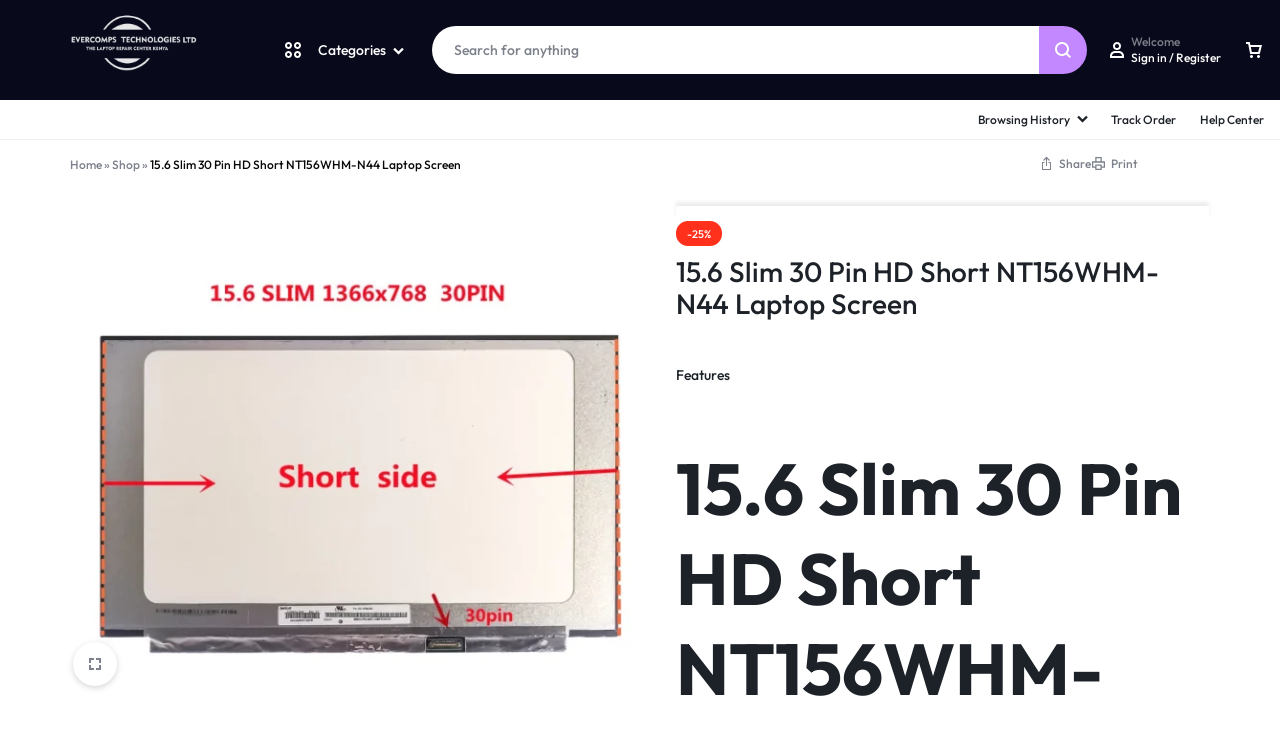

--- FILE ---
content_type: text/html; charset=UTF-8
request_url: https://evercomps.co.ke/product/15-6-slim-30-pin-hd-short-nt156whm-n44-laptop-screen/
body_size: 98934
content:
<!doctype html>
<html lang="en-US">
<head>
    <meta charset="UTF-8">
    <meta name="viewport" content="width=device-width, initial-scale=1">
    <link rel="profile" href="https://gmpg.org/xfn/11">
	
	<!-- Google tag (gtag.js) -->
<script async src="https://www.googletagmanager.com/gtag/js?id=AW-10907340532"></script>
<script>
  window.dataLayer = window.dataLayer || [];
  function gtag(){dataLayer.push(arguments);}
  gtag('js', new Date());

  gtag('config', 'AW-10907340532');
</script>
	
	<!-- Event snippet for purchases conversion page -->
<script>
  gtag('event', 'conversion', {
      'send_to': 'AW-10907340532/RD9QCKrbzL0aEPSdg9Eo',
      'value': 0.0,
      'currency': 'USD',
      'transaction_id': ''
  });
</script>



	<meta name='robots' content='index, follow, max-image-preview:large, max-snippet:-1, max-video-preview:-1' />

<!-- Google Tag Manager for WordPress by gtm4wp.com -->
<script data-cfasync="false" data-pagespeed-no-defer>
	var gtm4wp_datalayer_name = "dataLayer";
	var dataLayer = dataLayer || [];
</script>
<!-- End Google Tag Manager for WordPress by gtm4wp.com -->
	<!-- This site is optimized with the Yoast SEO Premium plugin v26.7 (Yoast SEO v26.7) - https://yoast.com/wordpress/plugins/seo/ -->
	<title>15.6 Slim 30 Pin HD Short NT156WHM-N44 Laptop Screen - Laptops | Cudy | Vention | Laptop Repairs | Dahua | Lightwave | Laptop Batteries</title>
	<meta name="description" content="15.6 Slim 30 Pin HD Short NT156WHM-N44 Laptop Screen   LCD size 15.6&quot;  EDP 30-pin connector  not a touch screen" />
	<link rel="canonical" href="https://evercomps.co.ke/product/15-6-slim-30-pin-hd-short-nt156whm-n44-laptop-screen/" />
	<meta property="og:locale" content="en_US" />
	<meta property="og:type" content="article" />
	<meta property="og:title" content="15.6 Slim 30 Pin HD Short NT156WHM-N44 Laptop Screen" />
	<meta property="og:description" content="15.6 Slim 30 Pin HD Short NT156WHM-N44 Laptop Screen   LCD size 15.6&quot;  EDP 30-pin connector  not a touch screen" />
	<meta property="og:url" content="https://evercomps.co.ke/product/15-6-slim-30-pin-hd-short-nt156whm-n44-laptop-screen/" />
	<meta property="og:site_name" content="Laptops | Cudy | Vention | Laptop Repairs | Dahua | Lightwave | Laptop Batteries" />
	<meta property="article:modified_time" content="2022-12-08T07:07:19+00:00" />
	<meta property="og:image" content="https://evercomps.co.ke/wp-content/uploads/2022/12/Laptop-Replacement-Screen-N156BGA-EA3-NT156WHM-N45-NT156WHM-N44-N43-B156XTN08-0-1-15-6-Slim.jpg_Q90.jpg_.webp" />
	<meta property="og:image:width" content="800" />
	<meta property="og:image:height" content="800" />
	<meta property="og:image:type" content="image/webp" />
	<meta name="twitter:card" content="summary_large_image" />
	<script type="application/ld+json" class="yoast-schema-graph">{"@context":"https://schema.org","@graph":[{"@type":"WebPage","@id":"https://evercomps.co.ke/product/15-6-slim-30-pin-hd-short-nt156whm-n44-laptop-screen/","url":"https://evercomps.co.ke/product/15-6-slim-30-pin-hd-short-nt156whm-n44-laptop-screen/","name":"15.6 Slim 30 Pin HD Short NT156WHM-N44 Laptop Screen - Laptops | Cudy | Vention | Laptop Repairs | Dahua | Lightwave | Laptop Batteries","isPartOf":{"@id":"https://evercomps.co.ke/#website"},"primaryImageOfPage":{"@id":"https://evercomps.co.ke/product/15-6-slim-30-pin-hd-short-nt156whm-n44-laptop-screen/#primaryimage"},"image":{"@id":"https://evercomps.co.ke/product/15-6-slim-30-pin-hd-short-nt156whm-n44-laptop-screen/#primaryimage"},"thumbnailUrl":"https://evercomps.co.ke/wp-content/uploads/2022/12/Laptop-Replacement-Screen-N156BGA-EA3-NT156WHM-N45-NT156WHM-N44-N43-B156XTN08-0-1-15-6-Slim.jpg_Q90.jpg_.webp","datePublished":"2022-12-08T07:07:18+00:00","dateModified":"2022-12-08T07:07:19+00:00","description":"15.6 Slim 30 Pin HD Short NT156WHM-N44 Laptop Screen LCD size 15.6\" EDP 30-pin connector not a touch screen","breadcrumb":{"@id":"https://evercomps.co.ke/product/15-6-slim-30-pin-hd-short-nt156whm-n44-laptop-screen/#breadcrumb"},"inLanguage":"en-US","potentialAction":[{"@type":"ReadAction","target":["https://evercomps.co.ke/product/15-6-slim-30-pin-hd-short-nt156whm-n44-laptop-screen/"]}]},{"@type":"ImageObject","inLanguage":"en-US","@id":"https://evercomps.co.ke/product/15-6-slim-30-pin-hd-short-nt156whm-n44-laptop-screen/#primaryimage","url":"https://evercomps.co.ke/wp-content/uploads/2022/12/Laptop-Replacement-Screen-N156BGA-EA3-NT156WHM-N45-NT156WHM-N44-N43-B156XTN08-0-1-15-6-Slim.jpg_Q90.jpg_.webp","contentUrl":"https://evercomps.co.ke/wp-content/uploads/2022/12/Laptop-Replacement-Screen-N156BGA-EA3-NT156WHM-N45-NT156WHM-N44-N43-B156XTN08-0-1-15-6-Slim.jpg_Q90.jpg_.webp","width":800,"height":800,"caption":"evercomps,evercomp,evercom,15.6 slim laptop screen,slim laptop screen, 15.6 slim laptop screen,laptop screen,15.6 laptop screen, 30 pin laptop screen, laptop screen, 30 pin slim laptop screen, laptop screen, slim laptop screen, laptop screen price, 15.6 slim laptop screen, 15.6 screen for sale, 15.6 laptop screen for sale, 15.6 laptop screen in nairobi, 15.6 screen best buy, cheap laptop screen for sale, 15.6 LAPTOP screen, 30 pin laptop screen, laptop screen,15.6 laptop screen, 15.6 short 30 pin laptop screen,15.6 Slim 30 Pin short NT156WHM-N44 screen"},{"@type":"BreadcrumbList","@id":"https://evercomps.co.ke/product/15-6-slim-30-pin-hd-short-nt156whm-n44-laptop-screen/#breadcrumb","itemListElement":[{"@type":"ListItem","position":1,"name":"Home","item":"https://evercomps.co.ke/"},{"@type":"ListItem","position":2,"name":"Shop","item":"https://evercomps.co.ke/shop-2/"},{"@type":"ListItem","position":3,"name":"15.6 Slim 30 Pin HD Short NT156WHM-N44 Laptop Screen"}]},{"@type":"WebSite","@id":"https://evercomps.co.ke/#website","url":"https://evercomps.co.ke/","name":"Laptops | Cudy | Vention | Laptop Repairs | Dahua | Lightwave | Laptop Batteries","description":"Supply and Sales of Computers, Desktops, Brand New Laptops, EX-UK Laptops, Laptop Batteries, Adapters, Screens, Motherboards, Keyboards, Cables, All Accessories","potentialAction":[{"@type":"SearchAction","target":{"@type":"EntryPoint","urlTemplate":"https://evercomps.co.ke/?s={search_term_string}"},"query-input":{"@type":"PropertyValueSpecification","valueRequired":true,"valueName":"search_term_string"}}],"inLanguage":"en-US"}]}</script>
	<!-- / Yoast SEO Premium plugin. -->


<link rel="alternate" type="application/rss+xml" title="Laptops | Cudy | Vention | Laptop Repairs | Dahua | Lightwave | Laptop Batteries &raquo; Feed" href="https://evercomps.co.ke/feed/" />
<link rel="alternate" type="application/rss+xml" title="Laptops | Cudy | Vention | Laptop Repairs | Dahua | Lightwave | Laptop Batteries &raquo; Comments Feed" href="https://evercomps.co.ke/comments/feed/" />
<link rel="alternate" title="oEmbed (JSON)" type="application/json+oembed" href="https://evercomps.co.ke/wp-json/oembed/1.0/embed?url=https%3A%2F%2Fevercomps.co.ke%2Fproduct%2F15-6-slim-30-pin-hd-short-nt156whm-n44-laptop-screen%2F" />
<link rel="alternate" title="oEmbed (XML)" type="text/xml+oembed" href="https://evercomps.co.ke/wp-json/oembed/1.0/embed?url=https%3A%2F%2Fevercomps.co.ke%2Fproduct%2F15-6-slim-30-pin-hd-short-nt156whm-n44-laptop-screen%2F&#038;format=xml" />
<style id='wp-img-auto-sizes-contain-inline-css' type='text/css'>
img:is([sizes=auto i],[sizes^="auto," i]){contain-intrinsic-size:3000px 1500px}
/*# sourceURL=wp-img-auto-sizes-contain-inline-css */
</style>
<style id='wp-emoji-styles-inline-css' type='text/css'>

	img.wp-smiley, img.emoji {
		display: inline !important;
		border: none !important;
		box-shadow: none !important;
		height: 1em !important;
		width: 1em !important;
		margin: 0 0.07em !important;
		vertical-align: -0.1em !important;
		background: none !important;
		padding: 0 !important;
	}
/*# sourceURL=wp-emoji-styles-inline-css */
</style>
<link rel='stylesheet' id='wp-block-library-css' href='https://evercomps.co.ke/wp-includes/css/dist/block-library/style.min.css?ver=6.9' type='text/css' media='all' />
<style id='wp-block-library-theme-inline-css' type='text/css'>
.wp-block-audio :where(figcaption){color:#555;font-size:13px;text-align:center}.is-dark-theme .wp-block-audio :where(figcaption){color:#ffffffa6}.wp-block-audio{margin:0 0 1em}.wp-block-code{border:1px solid #ccc;border-radius:4px;font-family:Menlo,Consolas,monaco,monospace;padding:.8em 1em}.wp-block-embed :where(figcaption){color:#555;font-size:13px;text-align:center}.is-dark-theme .wp-block-embed :where(figcaption){color:#ffffffa6}.wp-block-embed{margin:0 0 1em}.blocks-gallery-caption{color:#555;font-size:13px;text-align:center}.is-dark-theme .blocks-gallery-caption{color:#ffffffa6}:root :where(.wp-block-image figcaption){color:#555;font-size:13px;text-align:center}.is-dark-theme :root :where(.wp-block-image figcaption){color:#ffffffa6}.wp-block-image{margin:0 0 1em}.wp-block-pullquote{border-bottom:4px solid;border-top:4px solid;color:currentColor;margin-bottom:1.75em}.wp-block-pullquote :where(cite),.wp-block-pullquote :where(footer),.wp-block-pullquote__citation{color:currentColor;font-size:.8125em;font-style:normal;text-transform:uppercase}.wp-block-quote{border-left:.25em solid;margin:0 0 1.75em;padding-left:1em}.wp-block-quote cite,.wp-block-quote footer{color:currentColor;font-size:.8125em;font-style:normal;position:relative}.wp-block-quote:where(.has-text-align-right){border-left:none;border-right:.25em solid;padding-left:0;padding-right:1em}.wp-block-quote:where(.has-text-align-center){border:none;padding-left:0}.wp-block-quote.is-large,.wp-block-quote.is-style-large,.wp-block-quote:where(.is-style-plain){border:none}.wp-block-search .wp-block-search__label{font-weight:700}.wp-block-search__button{border:1px solid #ccc;padding:.375em .625em}:where(.wp-block-group.has-background){padding:1.25em 2.375em}.wp-block-separator.has-css-opacity{opacity:.4}.wp-block-separator{border:none;border-bottom:2px solid;margin-left:auto;margin-right:auto}.wp-block-separator.has-alpha-channel-opacity{opacity:1}.wp-block-separator:not(.is-style-wide):not(.is-style-dots){width:100px}.wp-block-separator.has-background:not(.is-style-dots){border-bottom:none;height:1px}.wp-block-separator.has-background:not(.is-style-wide):not(.is-style-dots){height:2px}.wp-block-table{margin:0 0 1em}.wp-block-table td,.wp-block-table th{word-break:normal}.wp-block-table :where(figcaption){color:#555;font-size:13px;text-align:center}.is-dark-theme .wp-block-table :where(figcaption){color:#ffffffa6}.wp-block-video :where(figcaption){color:#555;font-size:13px;text-align:center}.is-dark-theme .wp-block-video :where(figcaption){color:#ffffffa6}.wp-block-video{margin:0 0 1em}:root :where(.wp-block-template-part.has-background){margin-bottom:0;margin-top:0;padding:1.25em 2.375em}
/*# sourceURL=/wp-includes/css/dist/block-library/theme.min.css */
</style>
<style id='classic-theme-styles-inline-css' type='text/css'>
/*! This file is auto-generated */
.wp-block-button__link{color:#fff;background-color:#32373c;border-radius:9999px;box-shadow:none;text-decoration:none;padding:calc(.667em + 2px) calc(1.333em + 2px);font-size:1.125em}.wp-block-file__button{background:#32373c;color:#fff;text-decoration:none}
/*# sourceURL=/wp-includes/css/classic-themes.min.css */
</style>
<style id='global-styles-inline-css' type='text/css'>
:root{--wp--preset--aspect-ratio--square: 1;--wp--preset--aspect-ratio--4-3: 4/3;--wp--preset--aspect-ratio--3-4: 3/4;--wp--preset--aspect-ratio--3-2: 3/2;--wp--preset--aspect-ratio--2-3: 2/3;--wp--preset--aspect-ratio--16-9: 16/9;--wp--preset--aspect-ratio--9-16: 9/16;--wp--preset--color--black: #000000;--wp--preset--color--cyan-bluish-gray: #abb8c3;--wp--preset--color--white: #ffffff;--wp--preset--color--pale-pink: #f78da7;--wp--preset--color--vivid-red: #cf2e2e;--wp--preset--color--luminous-vivid-orange: #ff6900;--wp--preset--color--luminous-vivid-amber: #fcb900;--wp--preset--color--light-green-cyan: #7bdcb5;--wp--preset--color--vivid-green-cyan: #00d084;--wp--preset--color--pale-cyan-blue: #8ed1fc;--wp--preset--color--vivid-cyan-blue: #0693e3;--wp--preset--color--vivid-purple: #9b51e0;--wp--preset--gradient--vivid-cyan-blue-to-vivid-purple: linear-gradient(135deg,rgb(6,147,227) 0%,rgb(155,81,224) 100%);--wp--preset--gradient--light-green-cyan-to-vivid-green-cyan: linear-gradient(135deg,rgb(122,220,180) 0%,rgb(0,208,130) 100%);--wp--preset--gradient--luminous-vivid-amber-to-luminous-vivid-orange: linear-gradient(135deg,rgb(252,185,0) 0%,rgb(255,105,0) 100%);--wp--preset--gradient--luminous-vivid-orange-to-vivid-red: linear-gradient(135deg,rgb(255,105,0) 0%,rgb(207,46,46) 100%);--wp--preset--gradient--very-light-gray-to-cyan-bluish-gray: linear-gradient(135deg,rgb(238,238,238) 0%,rgb(169,184,195) 100%);--wp--preset--gradient--cool-to-warm-spectrum: linear-gradient(135deg,rgb(74,234,220) 0%,rgb(151,120,209) 20%,rgb(207,42,186) 40%,rgb(238,44,130) 60%,rgb(251,105,98) 80%,rgb(254,248,76) 100%);--wp--preset--gradient--blush-light-purple: linear-gradient(135deg,rgb(255,206,236) 0%,rgb(152,150,240) 100%);--wp--preset--gradient--blush-bordeaux: linear-gradient(135deg,rgb(254,205,165) 0%,rgb(254,45,45) 50%,rgb(107,0,62) 100%);--wp--preset--gradient--luminous-dusk: linear-gradient(135deg,rgb(255,203,112) 0%,rgb(199,81,192) 50%,rgb(65,88,208) 100%);--wp--preset--gradient--pale-ocean: linear-gradient(135deg,rgb(255,245,203) 0%,rgb(182,227,212) 50%,rgb(51,167,181) 100%);--wp--preset--gradient--electric-grass: linear-gradient(135deg,rgb(202,248,128) 0%,rgb(113,206,126) 100%);--wp--preset--gradient--midnight: linear-gradient(135deg,rgb(2,3,129) 0%,rgb(40,116,252) 100%);--wp--preset--font-size--small: 13px;--wp--preset--font-size--medium: 20px;--wp--preset--font-size--large: 36px;--wp--preset--font-size--x-large: 42px;--wp--preset--spacing--20: 0.44rem;--wp--preset--spacing--30: 0.67rem;--wp--preset--spacing--40: 1rem;--wp--preset--spacing--50: 1.5rem;--wp--preset--spacing--60: 2.25rem;--wp--preset--spacing--70: 3.38rem;--wp--preset--spacing--80: 5.06rem;--wp--preset--shadow--natural: 6px 6px 9px rgba(0, 0, 0, 0.2);--wp--preset--shadow--deep: 12px 12px 50px rgba(0, 0, 0, 0.4);--wp--preset--shadow--sharp: 6px 6px 0px rgba(0, 0, 0, 0.2);--wp--preset--shadow--outlined: 6px 6px 0px -3px rgb(255, 255, 255), 6px 6px rgb(0, 0, 0);--wp--preset--shadow--crisp: 6px 6px 0px rgb(0, 0, 0);}:where(.is-layout-flex){gap: 0.5em;}:where(.is-layout-grid){gap: 0.5em;}body .is-layout-flex{display: flex;}.is-layout-flex{flex-wrap: wrap;align-items: center;}.is-layout-flex > :is(*, div){margin: 0;}body .is-layout-grid{display: grid;}.is-layout-grid > :is(*, div){margin: 0;}:where(.wp-block-columns.is-layout-flex){gap: 2em;}:where(.wp-block-columns.is-layout-grid){gap: 2em;}:where(.wp-block-post-template.is-layout-flex){gap: 1.25em;}:where(.wp-block-post-template.is-layout-grid){gap: 1.25em;}.has-black-color{color: var(--wp--preset--color--black) !important;}.has-cyan-bluish-gray-color{color: var(--wp--preset--color--cyan-bluish-gray) !important;}.has-white-color{color: var(--wp--preset--color--white) !important;}.has-pale-pink-color{color: var(--wp--preset--color--pale-pink) !important;}.has-vivid-red-color{color: var(--wp--preset--color--vivid-red) !important;}.has-luminous-vivid-orange-color{color: var(--wp--preset--color--luminous-vivid-orange) !important;}.has-luminous-vivid-amber-color{color: var(--wp--preset--color--luminous-vivid-amber) !important;}.has-light-green-cyan-color{color: var(--wp--preset--color--light-green-cyan) !important;}.has-vivid-green-cyan-color{color: var(--wp--preset--color--vivid-green-cyan) !important;}.has-pale-cyan-blue-color{color: var(--wp--preset--color--pale-cyan-blue) !important;}.has-vivid-cyan-blue-color{color: var(--wp--preset--color--vivid-cyan-blue) !important;}.has-vivid-purple-color{color: var(--wp--preset--color--vivid-purple) !important;}.has-black-background-color{background-color: var(--wp--preset--color--black) !important;}.has-cyan-bluish-gray-background-color{background-color: var(--wp--preset--color--cyan-bluish-gray) !important;}.has-white-background-color{background-color: var(--wp--preset--color--white) !important;}.has-pale-pink-background-color{background-color: var(--wp--preset--color--pale-pink) !important;}.has-vivid-red-background-color{background-color: var(--wp--preset--color--vivid-red) !important;}.has-luminous-vivid-orange-background-color{background-color: var(--wp--preset--color--luminous-vivid-orange) !important;}.has-luminous-vivid-amber-background-color{background-color: var(--wp--preset--color--luminous-vivid-amber) !important;}.has-light-green-cyan-background-color{background-color: var(--wp--preset--color--light-green-cyan) !important;}.has-vivid-green-cyan-background-color{background-color: var(--wp--preset--color--vivid-green-cyan) !important;}.has-pale-cyan-blue-background-color{background-color: var(--wp--preset--color--pale-cyan-blue) !important;}.has-vivid-cyan-blue-background-color{background-color: var(--wp--preset--color--vivid-cyan-blue) !important;}.has-vivid-purple-background-color{background-color: var(--wp--preset--color--vivid-purple) !important;}.has-black-border-color{border-color: var(--wp--preset--color--black) !important;}.has-cyan-bluish-gray-border-color{border-color: var(--wp--preset--color--cyan-bluish-gray) !important;}.has-white-border-color{border-color: var(--wp--preset--color--white) !important;}.has-pale-pink-border-color{border-color: var(--wp--preset--color--pale-pink) !important;}.has-vivid-red-border-color{border-color: var(--wp--preset--color--vivid-red) !important;}.has-luminous-vivid-orange-border-color{border-color: var(--wp--preset--color--luminous-vivid-orange) !important;}.has-luminous-vivid-amber-border-color{border-color: var(--wp--preset--color--luminous-vivid-amber) !important;}.has-light-green-cyan-border-color{border-color: var(--wp--preset--color--light-green-cyan) !important;}.has-vivid-green-cyan-border-color{border-color: var(--wp--preset--color--vivid-green-cyan) !important;}.has-pale-cyan-blue-border-color{border-color: var(--wp--preset--color--pale-cyan-blue) !important;}.has-vivid-cyan-blue-border-color{border-color: var(--wp--preset--color--vivid-cyan-blue) !important;}.has-vivid-purple-border-color{border-color: var(--wp--preset--color--vivid-purple) !important;}.has-vivid-cyan-blue-to-vivid-purple-gradient-background{background: var(--wp--preset--gradient--vivid-cyan-blue-to-vivid-purple) !important;}.has-light-green-cyan-to-vivid-green-cyan-gradient-background{background: var(--wp--preset--gradient--light-green-cyan-to-vivid-green-cyan) !important;}.has-luminous-vivid-amber-to-luminous-vivid-orange-gradient-background{background: var(--wp--preset--gradient--luminous-vivid-amber-to-luminous-vivid-orange) !important;}.has-luminous-vivid-orange-to-vivid-red-gradient-background{background: var(--wp--preset--gradient--luminous-vivid-orange-to-vivid-red) !important;}.has-very-light-gray-to-cyan-bluish-gray-gradient-background{background: var(--wp--preset--gradient--very-light-gray-to-cyan-bluish-gray) !important;}.has-cool-to-warm-spectrum-gradient-background{background: var(--wp--preset--gradient--cool-to-warm-spectrum) !important;}.has-blush-light-purple-gradient-background{background: var(--wp--preset--gradient--blush-light-purple) !important;}.has-blush-bordeaux-gradient-background{background: var(--wp--preset--gradient--blush-bordeaux) !important;}.has-luminous-dusk-gradient-background{background: var(--wp--preset--gradient--luminous-dusk) !important;}.has-pale-ocean-gradient-background{background: var(--wp--preset--gradient--pale-ocean) !important;}.has-electric-grass-gradient-background{background: var(--wp--preset--gradient--electric-grass) !important;}.has-midnight-gradient-background{background: var(--wp--preset--gradient--midnight) !important;}.has-small-font-size{font-size: var(--wp--preset--font-size--small) !important;}.has-medium-font-size{font-size: var(--wp--preset--font-size--medium) !important;}.has-large-font-size{font-size: var(--wp--preset--font-size--large) !important;}.has-x-large-font-size{font-size: var(--wp--preset--font-size--x-large) !important;}
:where(.wp-block-post-template.is-layout-flex){gap: 1.25em;}:where(.wp-block-post-template.is-layout-grid){gap: 1.25em;}
:where(.wp-block-term-template.is-layout-flex){gap: 1.25em;}:where(.wp-block-term-template.is-layout-grid){gap: 1.25em;}
:where(.wp-block-columns.is-layout-flex){gap: 2em;}:where(.wp-block-columns.is-layout-grid){gap: 2em;}
:root :where(.wp-block-pullquote){font-size: 1.5em;line-height: 1.6;}
/*# sourceURL=global-styles-inline-css */
</style>
<link rel='stylesheet' id='contact-form-7-css' href='https://evercomps.co.ke/wp-content/plugins/contact-form-7/includes/css/styles.css?ver=6.1.4' type='text/css' media='all' />
<link rel='stylesheet' id='photoswipe-css' href='https://evercomps.co.ke/wp-content/plugins/woocommerce/assets/css/photoswipe/photoswipe.min.css?ver=10.4.3' type='text/css' media='all' />
<link rel='stylesheet' id='photoswipe-default-skin-css' href='https://evercomps.co.ke/wp-content/plugins/woocommerce/assets/css/photoswipe/default-skin/default-skin.min.css?ver=10.4.3' type='text/css' media='all' />
<style id='woocommerce-inline-inline-css' type='text/css'>
.woocommerce form .form-row .required { visibility: visible; }
/*# sourceURL=woocommerce-inline-inline-css */
</style>
<link rel='stylesheet' id='wcboost-products-compare-css' href='https://evercomps.co.ke/wp-content/plugins/wcboost-products-compare/assets/css/compare.css?ver=1.1.0' type='text/css' media='all' />
<link rel='stylesheet' id='wcboost-variation-swatches-css' href='https://evercomps.co.ke/wp-content/plugins/wcboost-variation-swatches/assets/css/frontend.css?ver=1.1.3' type='text/css' media='all' />
<style id='wcboost-variation-swatches-inline-css' type='text/css'>
:root { --wcboost-swatches-item-width: 30px; --wcboost-swatches-item-height: 30px; }
/*# sourceURL=wcboost-variation-swatches-inline-css */
</style>
<link rel='stylesheet' id='wcboost-wishlist-css' href='https://evercomps.co.ke/wp-content/plugins/wcboost-wishlist/assets/css/wishlist.css?ver=1.2.3' type='text/css' media='all' />
<link rel='stylesheet' id='wa_order_style-css' href='https://evercomps.co.ke/wp-content/plugins/oneclick-whatsapp-order/assets/css/main-style.css?ver=1.1.0' type='text/css' media='all' />
<link rel='stylesheet' id='select2-css' href='https://evercomps.co.ke/wp-content/plugins/woocommerce/assets/css/select2.css?ver=10.4.3' type='text/css' media='all' />
<link rel='stylesheet' id='motta-deals-css' href='https://evercomps.co.ke/wp-content/plugins/motta-addons/modules/product-deals/assets/deals.css?ver=1.0.0' type='text/css' media='all' />
<link rel='stylesheet' id='motta-size-guide-content-css' href='https://evercomps.co.ke/wp-content/plugins/motta-addons/modules/size-guide/assets/css/size-guide.css?ver=1.0' type='text/css' media='all' />
<link rel='stylesheet' id='motta-product-bought-together-css' href='https://evercomps.co.ke/wp-content/plugins/motta-addons/modules/product-bought-together/assets/product-bought-together.css?ver=1.0.0' type='text/css' media='all' />
<link rel='stylesheet' id='swiper-css' href='https://evercomps.co.ke/wp-content/plugins/elementor/assets/lib/swiper/v8/css/swiper.min.css?ver=8.4.5' type='text/css' media='all' />
<link rel='stylesheet' id='motta-css' href='https://evercomps.co.ke/wp-content/themes/motta/style.css?ver=20250115' type='text/css' media='all' />
<style id='motta-inline-css' type='text/css'>
body{;--mt-color__primary:#c387ff;--mt-color__primary--dark:hsl(270, 97%,67%);--mt-color__primary--darker: hsl(270, 91%,58%);--mt-color__primary--gray:rgba(195,135,255,0.12);--mt-color__primary--grayer:rgba(195,135,255,0.24);--mt-color__primary--grayest: rgba(195,135,255,0.48)}.motta-button--raised, .motta-skin--raised{--mt-color__primary--box-shadow:rgba(195,135,255,0.4)}.header-logo > a img, .header-logo > a svg {width: 300px;}.header-empty-space { min-width: 266px; }#site-header .header-v11 .header-main { display: none; }@media (max-width: 1024px) { .site-header__mobile { display: block; } }@media (max-width: 1024px) { .site-header__desktop { display: none; } }@media (max-width: 767px) { .footer-mobile { display: block; } }@media (max-width: 767px) { .footer-main:not( .show-on-mobile ) { display: none; } }
/*# sourceURL=motta-inline-css */
</style>
<link rel='stylesheet' id='motta-elementor-single-product-css' href='https://evercomps.co.ke/wp-content/plugins/motta-addons/inc/elementor/builder/assets/css/single-product.css?ver=1.0' type='text/css' media='all' />
<link rel='stylesheet' id='motta-sticky-add-to-cart-css' href='https://evercomps.co.ke/wp-content/plugins/motta-addons/modules/sticky-add-to-cart/assets/css/sticky-add-to-cart.css?ver=1.0.1' type='text/css' media='all' />
<link rel='stylesheet' id='motta-woocommerce-style-css' href='https://evercomps.co.ke/wp-content/themes/motta/woocommerce.css?ver=20250115' type='text/css' media='all' />
<style id='motta-woocommerce-style-inline-css' type='text/css'>
ul.products li.product .woocommerce-loop-product__title {height: 2.25rem;overflow: hidden}.woocommerce-badges .onsale {background-color: #ff311c}.woocommerce-badges .onsale {color: #ffffff}.woocommerce-badges .new {background-color: #3fb981}.woocommerce-badges .new {color: #ffffff}.woocommerce-badges .featured {background-color: #ff7316}.woocommerce-badges .featured {color: #ffffff}.woocommerce-badges .sold-out {background-color: #e0e0e0}.woocommerce-badges .sold-out {color: #ffffff}.motta-single-product-sale { background-image: url(https://evercomps.co.ke/wp-content/themes/motta/images/bg-deal.jpg); }

			:root {
				--wcboost-swatches-item-gap: 0;
			}
			.wcboost-variation-swatches--catalog {
				--wcboost-swatches-item-gap: 8px;
				--wcboost-swatches-button-font-size: 14px;
				--wcboost-swatches-label-font-size: 14px;
			}
			.single-product div.product .wcboost-variation-swatches__item {
				display: inline-flex;
			}
		
/*# sourceURL=motta-woocommerce-style-inline-css */
</style>
<script type="text/template" id="tmpl-variation-template">
	<div class="woocommerce-variation-description">{{{ data.variation.variation_description }}}</div>
	<div class="woocommerce-variation-price">{{{ data.variation.price_html }}}</div>
	<div class="woocommerce-variation-availability">{{{ data.variation.availability_html }}}</div>
</script>
<script type="text/template" id="tmpl-unavailable-variation-template">
	<p role="alert">Sorry, this product is unavailable. Please choose a different combination.</p>
</script>
<script type="text/javascript" src="https://evercomps.co.ke/wp-includes/js/jquery/jquery.min.js?ver=3.7.1" id="jquery-core-js"></script>
<script type="text/javascript" src="https://evercomps.co.ke/wp-includes/js/jquery/jquery-migrate.min.js?ver=3.4.1" id="jquery-migrate-js"></script>
<script type="text/javascript" src="https://evercomps.co.ke/wp-includes/js/dist/hooks.min.js?ver=dd5603f07f9220ed27f1" id="wp-hooks-js"></script>
<script type="text/javascript" src="https://evercomps.co.ke/wp-content/plugins/woocommerce/assets/js/jquery-blockui/jquery.blockUI.min.js?ver=2.7.0-wc.10.4.3" id="wc-jquery-blockui-js" defer="defer" data-wp-strategy="defer"></script>
<script type="text/javascript" id="wc-add-to-cart-js-extra">
/* <![CDATA[ */
var wc_add_to_cart_params = {"ajax_url":"/wp-admin/admin-ajax.php","wc_ajax_url":"/?wc-ajax=%%endpoint%%","i18n_view_cart":"View cart","cart_url":"https://evercomps.co.ke/cart/","is_cart":"","cart_redirect_after_add":"no"};
//# sourceURL=wc-add-to-cart-js-extra
/* ]]> */
</script>
<script type="text/javascript" src="https://evercomps.co.ke/wp-content/plugins/woocommerce/assets/js/frontend/add-to-cart.min.js?ver=10.4.3" id="wc-add-to-cart-js" defer="defer" data-wp-strategy="defer"></script>
<script type="text/javascript" src="https://evercomps.co.ke/wp-content/plugins/woocommerce/assets/js/zoom/jquery.zoom.min.js?ver=1.7.21-wc.10.4.3" id="wc-zoom-js" defer="defer" data-wp-strategy="defer"></script>
<script type="text/javascript" src="https://evercomps.co.ke/wp-content/plugins/woocommerce/assets/js/flexslider/jquery.flexslider.min.js?ver=2.7.2-wc.10.4.3" id="wc-flexslider-js" defer="defer" data-wp-strategy="defer"></script>
<script type="text/javascript" src="https://evercomps.co.ke/wp-content/plugins/woocommerce/assets/js/photoswipe/photoswipe.min.js?ver=4.1.1-wc.10.4.3" id="wc-photoswipe-js" defer="defer" data-wp-strategy="defer"></script>
<script type="text/javascript" src="https://evercomps.co.ke/wp-content/plugins/woocommerce/assets/js/photoswipe/photoswipe-ui-default.min.js?ver=4.1.1-wc.10.4.3" id="wc-photoswipe-ui-default-js" defer="defer" data-wp-strategy="defer"></script>
<script type="text/javascript" id="wc-single-product-js-extra">
/* <![CDATA[ */
var wc_single_product_params = {"i18n_required_rating_text":"Please select a rating","i18n_rating_options":["1 of 5 stars","2 of 5 stars","3 of 5 stars","4 of 5 stars","5 of 5 stars"],"i18n_product_gallery_trigger_text":"View full-screen image gallery","review_rating_required":"no","flexslider":{"rtl":false,"animation":"slide","smoothHeight":true,"directionNav":false,"controlNav":"thumbnails","slideshow":false,"animationSpeed":500,"animationLoop":false,"allowOneSlide":false},"zoom_enabled":"1","zoom_options":[],"photoswipe_enabled":"1","photoswipe_options":{"shareEl":false,"closeOnScroll":false,"history":false,"hideAnimationDuration":0,"showAnimationDuration":0},"flexslider_enabled":"1"};
//# sourceURL=wc-single-product-js-extra
/* ]]> */
</script>
<script type="text/javascript" src="https://evercomps.co.ke/wp-content/plugins/woocommerce/assets/js/frontend/single-product.min.js?ver=10.4.3" id="wc-single-product-js" defer="defer" data-wp-strategy="defer"></script>
<script type="text/javascript" src="https://evercomps.co.ke/wp-content/plugins/woocommerce/assets/js/js-cookie/js.cookie.min.js?ver=2.1.4-wc.10.4.3" id="wc-js-cookie-js" defer="defer" data-wp-strategy="defer"></script>
<script type="text/javascript" id="woocommerce-js-extra">
/* <![CDATA[ */
var woocommerce_params = {"ajax_url":"/wp-admin/admin-ajax.php","wc_ajax_url":"/?wc-ajax=%%endpoint%%","i18n_password_show":"Show password","i18n_password_hide":"Hide password"};
//# sourceURL=woocommerce-js-extra
/* ]]> */
</script>
<script type="text/javascript" src="https://evercomps.co.ke/wp-content/plugins/woocommerce/assets/js/frontend/woocommerce.min.js?ver=10.4.3" id="woocommerce-js" defer="defer" data-wp-strategy="defer"></script>
<script type="text/javascript" id="wpm-js-extra">
/* <![CDATA[ */
var wpm = {"ajax_url":"https://evercomps.co.ke/wp-admin/admin-ajax.php","root":"https://evercomps.co.ke/wp-json/","nonce_wp_rest":"fcf3ec06b3","nonce_ajax":"b2aef2ec78"};
//# sourceURL=wpm-js-extra
/* ]]> */
</script>
<script type="text/javascript" src="https://evercomps.co.ke/wp-content/plugins/woocommerce-google-adwords-conversion-tracking-tag/js/public/free/wpm-public.p1.min.js?ver=1.54.1" id="wpm-js"></script>
<script type="text/javascript" src="https://evercomps.co.ke/wp-includes/js/underscore.min.js?ver=1.13.7" id="underscore-js"></script>
<script type="text/javascript" id="wp-util-js-extra">
/* <![CDATA[ */
var _wpUtilSettings = {"ajax":{"url":"/wp-admin/admin-ajax.php"}};
//# sourceURL=wp-util-js-extra
/* ]]> */
</script>
<script type="text/javascript" src="https://evercomps.co.ke/wp-includes/js/wp-util.min.js?ver=6.9" id="wp-util-js"></script>
<script type="text/javascript" src="https://evercomps.co.ke/wp-content/plugins/motta-addons/modules/size-guide/assets/js/size-guide-tab.js?ver=6.9" id="motta-size-guide-content-js"></script>
<script type="text/javascript" id="motta-product-bought-together-js-extra">
/* <![CDATA[ */
var mottaPbt = {"currency_pos":"left_space","currency_symbol":"KSh","thousand_sep":",","decimal_sep":".","price_decimals":"2","check_all":"","alert":"Please select a purchasable variation for [name] before adding this product to the cart.","add_to_cart_notice":"Successfully added to your cart"};
//# sourceURL=motta-product-bought-together-js-extra
/* ]]> */
</script>
<script type="text/javascript" src="https://evercomps.co.ke/wp-content/plugins/motta-addons/modules/product-bought-together/assets/product-bought-together.js?ver=1.0.0" id="motta-product-bought-together-js"></script>
<script type="text/javascript" src="https://evercomps.co.ke/wp-content/plugins/motta-addons/modules/sticky-add-to-cart/assets/js/sticky-add-to-cart.js?ver=6.9" id="motta-sticky-add-to-cart-js"></script>
<script type="text/javascript" id="wc-cart-fragments-js-extra">
/* <![CDATA[ */
var wc_cart_fragments_params = {"ajax_url":"/wp-admin/admin-ajax.php","wc_ajax_url":"/?wc-ajax=%%endpoint%%","cart_hash_key":"wc_cart_hash_06412da92184f8572309b2c882fa9916","fragment_name":"wc_fragments_06412da92184f8572309b2c882fa9916","request_timeout":"5000"};
//# sourceURL=wc-cart-fragments-js-extra
/* ]]> */
</script>
<script type="text/javascript" src="https://evercomps.co.ke/wp-content/plugins/woocommerce/assets/js/frontend/cart-fragments.min.js?ver=10.4.3" id="wc-cart-fragments-js" defer="defer" data-wp-strategy="defer"></script>
<script type="text/javascript" id="wc-add-to-cart-variation-js-extra">
/* <![CDATA[ */
var wc_add_to_cart_variation_params = {"wc_ajax_url":"/?wc-ajax=%%endpoint%%","i18n_no_matching_variations_text":"Sorry, no products matched your selection. Please choose a different combination.","i18n_make_a_selection_text":"Please select some product options before adding this product to your cart.","i18n_unavailable_text":"Sorry, this product is unavailable. Please choose a different combination.","i18n_reset_alert_text":"Your selection has been reset. Please select some product options before adding this product to your cart."};
//# sourceURL=wc-add-to-cart-variation-js-extra
/* ]]> */
</script>
<script type="text/javascript" src="https://evercomps.co.ke/wp-content/plugins/woocommerce/assets/js/frontend/add-to-cart-variation.min.js?ver=10.4.3" id="wc-add-to-cart-variation-js" defer="defer" data-wp-strategy="defer"></script>
<link rel="https://api.w.org/" href="https://evercomps.co.ke/wp-json/" /><link rel="alternate" title="JSON" type="application/json" href="https://evercomps.co.ke/wp-json/wp/v2/product/23231" /><link rel="EditURI" type="application/rsd+xml" title="RSD" href="https://evercomps.co.ke/xmlrpc.php?rsd" />
<meta name="generator" content="WordPress 6.9" />
<meta name="generator" content="WooCommerce 10.4.3" />
<link rel='shortlink' href='https://evercomps.co.ke/?p=23231' />
<!-- Google tag (gtag.js) -->
<script async src="https://www.googletagmanager.com/gtag/js?id=AW-10907340532">
</script>
<script>
  window.dataLayer = window.dataLayer || [];
  function gtag(){dataLayer.push(arguments);}
  gtag('js', new Date());

  gtag('config', 'AW-10907340532');
</script>
<!-- Google Tag Manager -->
<script>(function(w,d,s,l,i){w[l]=w[l]||[];w[l].push({'gtm.start':
new Date().getTime(),event:'gtm.js'});var f=d.getElementsByTagName(s)[0],
j=d.createElement(s),dl=l!='dataLayer'?'&l='+l:'';j.async=true;j.src=
'https://www.googletagmanager.com/gtm.js?id='+i+dl;f.parentNode.insertBefore(j,f);
})(window,document,'script','dataLayer','GTM-W4T7VMTL');</script>
<!-- End Google Tag Manager -->
		<style>
			#sendbtn,
			#sendbtn2,
			.wa-order-button,
			.gdpr_wa_button_input {
				background-color: rgba(37, 211, 102, 1) !important;
				color: rgba(255, 255, 255, 1) !important;
			}

			#sendbtn:hover,
			#sendbtn2:hover,
			.wa-order-button:hover,
			.gdpr_wa_button_input:hover {
				background-color: rgba(37, 211, 102, 1) !important;
				color: rgba(255, 255, 255, 1) !important;
			}
		</style>
		<style>
		#sendbtn,
		#sendbtn2,
		.wa-order-button,
		.gdpr_wa_button_input,
		a.wa-order-checkout,
		a.wa-order-thankyou,
		.shortcode_wa_button,
		.shortcode_wa_button_nt,
		.floating_button {
			-webkit-box-shadow: inset px px px px  !important;
			-moz-box-shadow: inset px px px px  !important;
			box-shadow: inset px px px px  !important;
		}

		#sendbtn:hover,
		#sendbtn2:hover,
		.wa-order-button:hover,
		.gdpr_wa_button_input:hover,
		a.wa-order-checkout:hover,
		a.wa-order-thankyou:hover,
		.shortcode_wa_button:hover,
		.shortcode_wa_button_nt:hover,
		.floating_button:hover {
			-webkit-box-shadow: inset px px px px  !important;
			-moz-box-shadow: inset px px px px  !important;
			box-shadow: inset px px px px  !important;
		}
	</style>
<style>
            .wa-order-button-under-atc,
            .wa-order-button-shortdesc,
            .wa-order-button-after-atc {
                margin: 0px px px px !important;
            }
        </style><style>
            .wa-order-button-under-atc,
            .wa-order-button-shortdesc,
            .wa-order-button {
                padding: px px px px !important;
            }
        </style>
<!-- Google Tag Manager for WordPress by gtm4wp.com -->
<!-- GTM Container placement set to off -->
<script data-cfasync="false" data-pagespeed-no-defer>
	var dataLayer_content = {"pagePostType":"product","pagePostType2":"single-product","pagePostAuthor":"codemikey7"};
	dataLayer.push( dataLayer_content );
</script>
<script data-cfasync="false" data-pagespeed-no-defer>
	console.warn && console.warn("[GTM4WP] Google Tag Manager container code placement set to OFF !!!");
	console.warn && console.warn("[GTM4WP] Data layer codes are active but GTM container must be loaded using custom coding !!!");
</script>
<!-- End Google Tag Manager for WordPress by gtm4wp.com -->	<noscript><style>.woocommerce-product-gallery{ opacity: 1 !important; }</style></noscript>
	<meta name="generator" content="Elementor 3.34.0; features: additional_custom_breakpoints; settings: css_print_method-internal, google_font-enabled, font_display-swap">

<!-- START Pixel Manager for WooCommerce -->

		<script>

			window.wpmDataLayer = window.wpmDataLayer || {};
			window.wpmDataLayer = Object.assign(window.wpmDataLayer, {"cart":{},"cart_item_keys":{},"version":{"number":"1.54.1","pro":false,"eligible_for_updates":false,"distro":"fms","beta":false,"show":true},"pixels":{"google":{"linker":{"settings":null},"user_id":false,"ads":{"conversion_ids":{"AW-10907340532":"RD9QCKrbzL0aEPSdg9Eo"},"dynamic_remarketing":{"status":true,"id_type":"post_id","send_events_with_parent_ids":true},"google_business_vertical":"retail","phone_conversion_number":"","phone_conversion_label":""},"tag_id":"AW-10907340532","tag_id_suppressed":[],"tag_gateway":{"measurement_path":""},"tcf_support":false,"consent_mode":{"is_active":true,"wait_for_update":500,"ads_data_redaction":false,"url_passthrough":true}}},"shop":{"list_name":"Product | 15.6 Slim 30 Pin HD Short NT156WHM-N44 Laptop Screen","list_id":"product_15-6-slim-30-pin-hd-short-nt156whm-n44-laptop-screen","page_type":"product","product_type":"simple","currency":"KES","selectors":{"addToCart":[],"beginCheckout":[]},"order_duplication_prevention":true,"view_item_list_trigger":{"test_mode":false,"background_color":"green","opacity":0.5,"repeat":true,"timeout":1000,"threshold":0.8},"variations_output":true,"session_active":true},"page":{"id":23231,"title":"15.6 Slim 30 Pin HD Short NT156WHM-N44 Laptop Screen","type":"product","categories":[],"parent":{"id":0,"title":"15.6 Slim 30 Pin HD Short NT156WHM-N44 Laptop Screen","type":"product","categories":[]}},"general":{"user_logged_in":false,"scroll_tracking_thresholds":[],"page_id":23231,"exclude_domains":[],"server_2_server":{"active":false,"user_agent_exclude_patterns":[],"ip_exclude_list":[],"pageview_event_s2s":{"is_active":false,"pixels":[]}},"consent_management":{"explicit_consent":false},"lazy_load_pmw":false,"chunk_base_path":"https://evercomps.co.ke/wp-content/plugins/woocommerce-google-adwords-conversion-tracking-tag/js/public/free/","modules":{"load_deprecated_functions":true}}});

		</script>

		
<!-- END Pixel Manager for WooCommerce -->
			<meta name="pm-dataLayer-meta" content="23231" class="wpmProductId"
				  data-id="23231">
					<script>
			(window.wpmDataLayer = window.wpmDataLayer || {}).products                = window.wpmDataLayer.products || {};
			window.wpmDataLayer.products[23231] = {"id":"23231","sku":"","price":7500,"brand":"","quantity":1,"dyn_r_ids":{"post_id":"23231","sku":23231,"gpf":"woocommerce_gpf_23231","gla":"gla_23231"},"is_variable":false,"type":"simple","name":"15.6 Slim 30 Pin HD Short NT156WHM-N44 Laptop Screen","category":["15.6 inch Screens","Screens"],"is_variation":false};
					</script>
		<style type="text/css">.recentcomments a{display:inline !important;padding:0 !important;margin:0 !important;}</style>
<!-- Google tag (gtag.js) -->
<script async src="https://www.googletagmanager.com/gtag/js?id=AW-10907340532"></script>
<script>
  window.dataLayer = window.dataLayer || [];
  function gtag(){dataLayer.push(arguments);}
  gtag('js', new Date());

  gtag('config', 'AW-10907340532');
</script>

			<style>
				.e-con.e-parent:nth-of-type(n+4):not(.e-lazyloaded):not(.e-no-lazyload),
				.e-con.e-parent:nth-of-type(n+4):not(.e-lazyloaded):not(.e-no-lazyload) * {
					background-image: none !important;
				}
				@media screen and (max-height: 1024px) {
					.e-con.e-parent:nth-of-type(n+3):not(.e-lazyloaded):not(.e-no-lazyload),
					.e-con.e-parent:nth-of-type(n+3):not(.e-lazyloaded):not(.e-no-lazyload) * {
						background-image: none !important;
					}
				}
				@media screen and (max-height: 640px) {
					.e-con.e-parent:nth-of-type(n+2):not(.e-lazyloaded):not(.e-no-lazyload),
					.e-con.e-parent:nth-of-type(n+2):not(.e-lazyloaded):not(.e-no-lazyload) * {
						background-image: none !important;
					}
				}
			</style>
			<!-- Google tag (gtag.js) -->
<script async src="https://www.googletagmanager.com/gtag/js?id=AW-10907340532"></script>
<script>
  window.dataLayer = window.dataLayer || [];
  function gtag(){dataLayer.push(arguments);}
  gtag('js', new Date());

  gtag('config', 'AW-10907340532');
</script>
<style id="kirki-inline-styles">.site-header .header-logo{font-size:30px;font-weight:700;text-transform:uppercase;}/* latin-ext */
@font-face {
  font-family: 'Outfit';
  font-style: normal;
  font-weight: 400;
  font-display: swap;
  src: url(https://evercomps.co.ke/wp-content/fonts/outfit/QGYvz_MVcBeNP4NJuktqQ4E.woff2) format('woff2');
  unicode-range: U+0100-02BA, U+02BD-02C5, U+02C7-02CC, U+02CE-02D7, U+02DD-02FF, U+0304, U+0308, U+0329, U+1D00-1DBF, U+1E00-1E9F, U+1EF2-1EFF, U+2020, U+20A0-20AB, U+20AD-20C0, U+2113, U+2C60-2C7F, U+A720-A7FF;
}
/* latin */
@font-face {
  font-family: 'Outfit';
  font-style: normal;
  font-weight: 400;
  font-display: swap;
  src: url(https://evercomps.co.ke/wp-content/fonts/outfit/QGYvz_MVcBeNP4NJtEtq.woff2) format('woff2');
  unicode-range: U+0000-00FF, U+0131, U+0152-0153, U+02BB-02BC, U+02C6, U+02DA, U+02DC, U+0304, U+0308, U+0329, U+2000-206F, U+20AC, U+2122, U+2191, U+2193, U+2212, U+2215, U+FEFF, U+FFFD;
}
/* latin-ext */
@font-face {
  font-family: 'Outfit';
  font-style: normal;
  font-weight: 500;
  font-display: swap;
  src: url(https://evercomps.co.ke/wp-content/fonts/outfit/QGYvz_MVcBeNP4NJuktqQ4E.woff2) format('woff2');
  unicode-range: U+0100-02BA, U+02BD-02C5, U+02C7-02CC, U+02CE-02D7, U+02DD-02FF, U+0304, U+0308, U+0329, U+1D00-1DBF, U+1E00-1E9F, U+1EF2-1EFF, U+2020, U+20A0-20AB, U+20AD-20C0, U+2113, U+2C60-2C7F, U+A720-A7FF;
}
/* latin */
@font-face {
  font-family: 'Outfit';
  font-style: normal;
  font-weight: 500;
  font-display: swap;
  src: url(https://evercomps.co.ke/wp-content/fonts/outfit/QGYvz_MVcBeNP4NJtEtq.woff2) format('woff2');
  unicode-range: U+0000-00FF, U+0131, U+0152-0153, U+02BB-02BC, U+02C6, U+02DA, U+02DC, U+0304, U+0308, U+0329, U+2000-206F, U+20AC, U+2122, U+2191, U+2193, U+2212, U+2215, U+FEFF, U+FFFD;
}
/* latin-ext */
@font-face {
  font-family: 'Outfit';
  font-style: normal;
  font-weight: 700;
  font-display: swap;
  src: url(https://evercomps.co.ke/wp-content/fonts/outfit/QGYvz_MVcBeNP4NJuktqQ4E.woff2) format('woff2');
  unicode-range: U+0100-02BA, U+02BD-02C5, U+02C7-02CC, U+02CE-02D7, U+02DD-02FF, U+0304, U+0308, U+0329, U+1D00-1DBF, U+1E00-1E9F, U+1EF2-1EFF, U+2020, U+20A0-20AB, U+20AD-20C0, U+2113, U+2C60-2C7F, U+A720-A7FF;
}
/* latin */
@font-face {
  font-family: 'Outfit';
  font-style: normal;
  font-weight: 700;
  font-display: swap;
  src: url(https://evercomps.co.ke/wp-content/fonts/outfit/QGYvz_MVcBeNP4NJtEtq.woff2) format('woff2');
  unicode-range: U+0000-00FF, U+0131, U+0152-0153, U+02BB-02BC, U+02C6, U+02DA, U+02DC, U+0304, U+0308, U+0329, U+2000-206F, U+20AC, U+2122, U+2191, U+2193, U+2212, U+2215, U+FEFF, U+FFFD;
}/* latin-ext */
@font-face {
  font-family: 'Outfit';
  font-style: normal;
  font-weight: 400;
  font-display: swap;
  src: url(https://evercomps.co.ke/wp-content/fonts/outfit/QGYvz_MVcBeNP4NJuktqQ4E.woff2) format('woff2');
  unicode-range: U+0100-02BA, U+02BD-02C5, U+02C7-02CC, U+02CE-02D7, U+02DD-02FF, U+0304, U+0308, U+0329, U+1D00-1DBF, U+1E00-1E9F, U+1EF2-1EFF, U+2020, U+20A0-20AB, U+20AD-20C0, U+2113, U+2C60-2C7F, U+A720-A7FF;
}
/* latin */
@font-face {
  font-family: 'Outfit';
  font-style: normal;
  font-weight: 400;
  font-display: swap;
  src: url(https://evercomps.co.ke/wp-content/fonts/outfit/QGYvz_MVcBeNP4NJtEtq.woff2) format('woff2');
  unicode-range: U+0000-00FF, U+0131, U+0152-0153, U+02BB-02BC, U+02C6, U+02DA, U+02DC, U+0304, U+0308, U+0329, U+2000-206F, U+20AC, U+2122, U+2191, U+2193, U+2212, U+2215, U+FEFF, U+FFFD;
}
/* latin-ext */
@font-face {
  font-family: 'Outfit';
  font-style: normal;
  font-weight: 500;
  font-display: swap;
  src: url(https://evercomps.co.ke/wp-content/fonts/outfit/QGYvz_MVcBeNP4NJuktqQ4E.woff2) format('woff2');
  unicode-range: U+0100-02BA, U+02BD-02C5, U+02C7-02CC, U+02CE-02D7, U+02DD-02FF, U+0304, U+0308, U+0329, U+1D00-1DBF, U+1E00-1E9F, U+1EF2-1EFF, U+2020, U+20A0-20AB, U+20AD-20C0, U+2113, U+2C60-2C7F, U+A720-A7FF;
}
/* latin */
@font-face {
  font-family: 'Outfit';
  font-style: normal;
  font-weight: 500;
  font-display: swap;
  src: url(https://evercomps.co.ke/wp-content/fonts/outfit/QGYvz_MVcBeNP4NJtEtq.woff2) format('woff2');
  unicode-range: U+0000-00FF, U+0131, U+0152-0153, U+02BB-02BC, U+02C6, U+02DA, U+02DC, U+0304, U+0308, U+0329, U+2000-206F, U+20AC, U+2122, U+2191, U+2193, U+2212, U+2215, U+FEFF, U+FFFD;
}
/* latin-ext */
@font-face {
  font-family: 'Outfit';
  font-style: normal;
  font-weight: 700;
  font-display: swap;
  src: url(https://evercomps.co.ke/wp-content/fonts/outfit/QGYvz_MVcBeNP4NJuktqQ4E.woff2) format('woff2');
  unicode-range: U+0100-02BA, U+02BD-02C5, U+02C7-02CC, U+02CE-02D7, U+02DD-02FF, U+0304, U+0308, U+0329, U+1D00-1DBF, U+1E00-1E9F, U+1EF2-1EFF, U+2020, U+20A0-20AB, U+20AD-20C0, U+2113, U+2C60-2C7F, U+A720-A7FF;
}
/* latin */
@font-face {
  font-family: 'Outfit';
  font-style: normal;
  font-weight: 700;
  font-display: swap;
  src: url(https://evercomps.co.ke/wp-content/fonts/outfit/QGYvz_MVcBeNP4NJtEtq.woff2) format('woff2');
  unicode-range: U+0000-00FF, U+0131, U+0152-0153, U+02BB-02BC, U+02C6, U+02DA, U+02DC, U+0304, U+0308, U+0329, U+2000-206F, U+20AC, U+2122, U+2191, U+2193, U+2212, U+2215, U+FEFF, U+FFFD;
}/* latin-ext */
@font-face {
  font-family: 'Outfit';
  font-style: normal;
  font-weight: 400;
  font-display: swap;
  src: url(https://evercomps.co.ke/wp-content/fonts/outfit/QGYvz_MVcBeNP4NJuktqQ4E.woff2) format('woff2');
  unicode-range: U+0100-02BA, U+02BD-02C5, U+02C7-02CC, U+02CE-02D7, U+02DD-02FF, U+0304, U+0308, U+0329, U+1D00-1DBF, U+1E00-1E9F, U+1EF2-1EFF, U+2020, U+20A0-20AB, U+20AD-20C0, U+2113, U+2C60-2C7F, U+A720-A7FF;
}
/* latin */
@font-face {
  font-family: 'Outfit';
  font-style: normal;
  font-weight: 400;
  font-display: swap;
  src: url(https://evercomps.co.ke/wp-content/fonts/outfit/QGYvz_MVcBeNP4NJtEtq.woff2) format('woff2');
  unicode-range: U+0000-00FF, U+0131, U+0152-0153, U+02BB-02BC, U+02C6, U+02DA, U+02DC, U+0304, U+0308, U+0329, U+2000-206F, U+20AC, U+2122, U+2191, U+2193, U+2212, U+2215, U+FEFF, U+FFFD;
}
/* latin-ext */
@font-face {
  font-family: 'Outfit';
  font-style: normal;
  font-weight: 500;
  font-display: swap;
  src: url(https://evercomps.co.ke/wp-content/fonts/outfit/QGYvz_MVcBeNP4NJuktqQ4E.woff2) format('woff2');
  unicode-range: U+0100-02BA, U+02BD-02C5, U+02C7-02CC, U+02CE-02D7, U+02DD-02FF, U+0304, U+0308, U+0329, U+1D00-1DBF, U+1E00-1E9F, U+1EF2-1EFF, U+2020, U+20A0-20AB, U+20AD-20C0, U+2113, U+2C60-2C7F, U+A720-A7FF;
}
/* latin */
@font-face {
  font-family: 'Outfit';
  font-style: normal;
  font-weight: 500;
  font-display: swap;
  src: url(https://evercomps.co.ke/wp-content/fonts/outfit/QGYvz_MVcBeNP4NJtEtq.woff2) format('woff2');
  unicode-range: U+0000-00FF, U+0131, U+0152-0153, U+02BB-02BC, U+02C6, U+02DA, U+02DC, U+0304, U+0308, U+0329, U+2000-206F, U+20AC, U+2122, U+2191, U+2193, U+2212, U+2215, U+FEFF, U+FFFD;
}
/* latin-ext */
@font-face {
  font-family: 'Outfit';
  font-style: normal;
  font-weight: 700;
  font-display: swap;
  src: url(https://evercomps.co.ke/wp-content/fonts/outfit/QGYvz_MVcBeNP4NJuktqQ4E.woff2) format('woff2');
  unicode-range: U+0100-02BA, U+02BD-02C5, U+02C7-02CC, U+02CE-02D7, U+02DD-02FF, U+0304, U+0308, U+0329, U+1D00-1DBF, U+1E00-1E9F, U+1EF2-1EFF, U+2020, U+20A0-20AB, U+20AD-20C0, U+2113, U+2C60-2C7F, U+A720-A7FF;
}
/* latin */
@font-face {
  font-family: 'Outfit';
  font-style: normal;
  font-weight: 700;
  font-display: swap;
  src: url(https://evercomps.co.ke/wp-content/fonts/outfit/QGYvz_MVcBeNP4NJtEtq.woff2) format('woff2');
  unicode-range: U+0000-00FF, U+0131, U+0152-0153, U+02BB-02BC, U+02C6, U+02DA, U+02DC, U+0304, U+0308, U+0329, U+2000-206F, U+20AC, U+2122, U+2191, U+2193, U+2212, U+2215, U+FEFF, U+FFFD;
}</style></head>

<body class="wp-singular product-template-default single single-product postid-23231 wp-embed-responsive wp-theme-motta theme-motta woocommerce woocommerce-page woocommerce-no-js product-card-layout-1 no-sidebar motta-shape--circle single-product-elementor  mobile-header-compact mobile-fixed-product-gallery elementor-default elementor-template-full-width elementor-kit-20358">
<!-- Google Tag Manager (noscript) -->
<noscript><iframe src="https://www.googletagmanager.com/ns.html?id=GTM-W4T7VMTL"
height="0" width="0" style="display:none;visibility:hidden"></iframe></noscript>
<!-- End Google Tag Manager (noscript) -->
<div id="page" class="site">

    <div id="site-header-minimized"></div>            <header id="site-header" class="site-header">
            <div class="site-header__desktop site-header__section  motta-header-sticky header-sticky--normal header-v9">		<div class="header-main header-contents no-center has-search-item">
			<div class="site-header__container motta-container">
									
					<div class="header-left-items header-items has-search">
						<div class="header-logo">
	<a href="https://evercomps.co.ke">
													<img src="https://evercomps.co.ke/wp-content/uploads/2025/06/A-New-Design-Made-with-PosterMyWall-1.png" class="logo-dark" alt="Laptops | Cudy | Vention | Laptop Repairs | Dahua | Lightwave | Laptop Batteries">
						</a>
		<p class="site-title"><a href="https://evercomps.co.ke/" rel="home">Laptops | Cudy | Vention | Laptop Repairs | Dahua | Lightwave | Laptop Batteries</a></p>	<p class="site-description">Supply and Sales of Computers, Desktops, Brand New Laptops, EX-UK Laptops, Laptop Batteries, Adapters, Screens, Motherboards, Keyboards, Cables, All Accessories</p>	</div>
<div class="header-category-menu header-category--both" style=margin-left:26px>
	<div class="header-category__title motta-button--text">
		<span class="motta-svg-icon motta-svg-icon--categories-v2 header-category__icon" ><svg width="24" height="24" aria-hidden="true" role="img" focusable="false" viewBox="0 0 32 32"><path d="M8.8 6.4c1.328 0 2.4 1.072 2.4 2.4s-1.072 2.4-2.4 2.4-2.4-1.072-2.4-2.4 1.072-2.4 2.4-2.4zM8.8 3.2c-3.088 0-5.6 2.512-5.6 5.6s2.512 5.6 5.6 5.6 5.6-2.512 5.6-5.6-2.512-5.6-5.6-5.6v0z"></path><path d="M23.2 6.4c1.328 0 2.4 1.072 2.4 2.4s-1.072 2.4-2.4 2.4-2.4-1.072-2.4-2.4 1.072-2.4 2.4-2.4zM23.2 3.2c-3.088 0-5.6 2.512-5.6 5.6s2.512 5.6 5.6 5.6 5.6-2.512 5.6-5.6-2.512-5.6-5.6-5.6v0z"></path><path d="M8.8 20.8c1.328 0 2.4 1.072 2.4 2.4s-1.072 2.4-2.4 2.4-2.4-1.072-2.4-2.4 1.072-2.4 2.4-2.4zM8.8 17.6c-3.088 0-5.6 2.512-5.6 5.6s2.512 5.6 5.6 5.6 5.6-2.512 5.6-5.6-2.512-5.6-5.6-5.6v0z"></path><path d="M23.2 20.8c1.328 0 2.4 1.072 2.4 2.4s-1.072 2.4-2.4 2.4-2.4-1.072-2.4-2.4 1.072-2.4 2.4-2.4zM23.2 17.6c-3.088 0-5.6 2.512-5.6 5.6s2.512 5.6 5.6 5.6 5.6-2.512 5.6-5.6-2.512-5.6-5.6-5.6v0z"></path></svg></span><span class="motta-svg-icon motta-svg-icon--select-arrow header-category__arrow" ><svg width="24" height="24" aria-hidden="true" role="img" focusable="false" viewBox="0 0 32 32"><path d="M16 30.112l-15.072-15.040 4.544-4.544 10.528 10.56 10.528-10.56 4.544 4.544z"></path></svg></span><span class="header-category__name">Categories</span>	</div>
	<div class="header-category__content">
		<nav class="header-category__menu"><ul id="menu-category-menu" class="menu"><li id="menu-item-32523" class="menu-item menu-item-type-custom menu-item-object-custom menu-item-32523 menu-item-mega menu-item-has-children"><ul class="sub-menu mega-menu mega-menu--grid" ><li  class="mega-menu-container container "><div class="mega-menu__row"><ul class="mega-menu__column" style="flex:1;"><li class="menu-item menu-item-32524 menu-item--widget menu-item--widget-taxonomy-list"><ul class="menu-taxonomy-list-widget"><li class="menu-item--widget menu-taxonomy-list-widget__item"><a href="https://evercomps.co.ke/product-category/laptops/acer/">Acer</a></li><li class="menu-item--widget menu-taxonomy-list-widget__item"><a href="https://evercomps.co.ke/product-category/laptops/apple-macbook/">Apple MacBook</a></li><li class="menu-item--widget menu-taxonomy-list-widget__item"><a href="https://evercomps.co.ke/product-category/laptops/asus-laptops/">Asus Laptops</a></li><li class="menu-item--widget menu-taxonomy-list-widget__item"><a href="https://evercomps.co.ke/product-category/laptops/brand-new-laptops/">Brand New Laptops</a></li><li class="menu-item--widget menu-taxonomy-list-widget__item"><a href="https://evercomps.co.ke/product-category/laptops/business-laptop/">Business Laptop</a></li><li class="menu-item--widget menu-taxonomy-list-widget__item"><a href="https://evercomps.co.ke/product-category/laptops/dell-laptops/">Dell Laptops</a></li><li class="menu-item--widget menu-taxonomy-list-widget__item"><a href="https://evercomps.co.ke/product-category/laptops/ex-uk-laptops/">EX-UK LAPTOPS</a></li><li class="menu-item--widget menu-taxonomy-list-widget__item"><a href="https://evercomps.co.ke/product-category/laptops/fujitsu-laptops/">Fujitsu LAptops</a></li><li class="menu-item--widget menu-taxonomy-list-widget__item"><a href="https://evercomps.co.ke/product-category/laptops/gaming-laptop/">Gaming Laptop</a></li><li class="menu-item--widget menu-taxonomy-list-widget__item"><a href="https://evercomps.co.ke/product-category/laptops/hp-laptops/">Hp Laptops</a></li><li class="menu-item--widget menu-taxonomy-list-widget__item"><a href="https://evercomps.co.ke/product-category/laptops/lenovo-laptops/">Lenovo Laptops</a></li><li class="menu-item--widget menu-taxonomy-list-widget__item"><a href="https://evercomps.co.ke/product-category/laptops/macbook-laptops/">Macbook Laptops</a></li><li class="menu-item--widget menu-taxonomy-list-widget__item"><a href="https://evercomps.co.ke/product-category/laptops/microsoft-surface/">Microsoft Surface</a></li><li class="menu-item--widget menu-taxonomy-list-widget__item"><a href="https://evercomps.co.ke/product-category/laptops/nec-laptops/">NEC Laptops</a></li><li class="menu-item--widget menu-taxonomy-list-widget__item"><a href="https://evercomps.co.ke/product-category/laptops/panasonic/">Panasonic</a></li><li class="menu-item--widget menu-taxonomy-list-widget__item"><a href="https://evercomps.co.ke/product-category/laptops/toshiba-laptops/">Toshiba Laptops</a></li><li class="menu-item--widget menu-taxonomy-list-widget__item"><a href="https://evercomps.co.ke/product-category/laptops/ultrabook/">Ultrabook</a></li></ul></li></ul><ul class="mega-menu__column" style="flex:1;"></ul></div></li></ul><a href="https://evercomps.co.ke/product-category/laptops/" data-title="Laptops">Laptops</a></li>
<li id="menu-item-32530" class="menu-item menu-item-type-custom menu-item-object-custom menu-item-32530 menu-item-mega menu-item-has-children"><ul class="sub-menu mega-menu mega-menu--grid" ><li  class="mega-menu-container container "><div class="mega-menu__row"><ul class="mega-menu__column" style="flex:1;"><li class="menu-item menu-item-32531 menu-item--widget menu-item--widget-taxonomy-list"><ul class="menu-taxonomy-list-widget"><li class="menu-item--widget menu-taxonomy-list-widget__item"><a href="https://evercomps.co.ke/product-category/desktops/all-in-one-desktop/">All In One Desktop</a></li><li class="menu-item--widget menu-taxonomy-list-widget__item"><a href="https://evercomps.co.ke/product-category/desktops/dell-desktops/">Dell Desktops</a></li><li class="menu-item--widget menu-taxonomy-list-widget__item"><a href="https://evercomps.co.ke/product-category/desktops/hp-computers/">HP Computers</a></li><li class="menu-item--widget menu-taxonomy-list-widget__item"><a href="https://evercomps.co.ke/product-category/desktops/imac/">iMac</a></li><li class="menu-item--widget menu-taxonomy-list-widget__item"><a href="https://evercomps.co.ke/product-category/desktops/lenovo-computers/">Lenovo Computers</a></li></ul></li></ul><ul class="mega-menu__column" style="flex:1;"></ul></div></li></ul><a href="https://evercomps.co.ke/product-category/desktops/" data-title="Desktops">Desktops</a></li>
<li id="menu-item-32526" class="menu-item menu-item-type-custom menu-item-object-custom menu-item-32526"><a href="https://evercomps.co.ke/product-category/jbl-accessories/" data-title="JBL">JBL</a></li>
<li id="menu-item-32527" class="menu-item menu-item-type-custom menu-item-object-custom menu-item-32527 menu-item-mega menu-item-has-children"><ul class="sub-menu mega-menu mega-menu--grid" ><li  class="mega-menu-container container "><div class="mega-menu__row"><ul class="mega-menu__column" style="flex:1;"><li class="menu-item menu-item-32533 menu-item--widget menu-item--widget-taxonomy-list"><ul class="menu-taxonomy-list-widget"><li class="menu-item--widget menu-taxonomy-list-widget__item"><a href="https://evercomps.co.ke/product-category/ugreen/accessories-and-cables/">Accessories and Cables</a></li><li class="menu-item--widget menu-taxonomy-list-widget__item"><a href="https://evercomps.co.ke/product-category/ugreen/air-inflater-pumps/">Air Inflater Pumps</a></li><li class="menu-item--widget menu-taxonomy-list-widget__item"><a href="https://evercomps.co.ke/product-category/ugreen/capture-cards/">Capture Cards</a></li><li class="menu-item--widget menu-taxonomy-list-widget__item"><a href="https://evercomps.co.ke/product-category/ugreen/car-charger/">Car Charger</a></li><li class="menu-item--widget menu-taxonomy-list-widget__item"><a href="https://evercomps.co.ke/product-category/ugreen/display-adapters/">Display Adapters</a></li><li class="menu-item--widget menu-taxonomy-list-widget__item"><a href="https://evercomps.co.ke/product-category/ugreen/earbuds/">Earbuds</a></li><li class="menu-item--widget menu-taxonomy-list-widget__item"><a href="https://evercomps.co.ke/product-category/ugreen/headsets-ugreen/">Headsets</a></li><li class="menu-item--widget menu-taxonomy-list-widget__item"><a href="https://evercomps.co.ke/product-category/ugreen/laptop-sleeves-ugreen/">Laptop Sleeves</a></li><li class="menu-item--widget menu-taxonomy-list-widget__item"><a href="https://evercomps.co.ke/product-category/ugreen/microphone/">Microphone</a></li><li class="menu-item--widget menu-taxonomy-list-widget__item"><a href="https://evercomps.co.ke/product-category/ugreen/networking-accessories/">Networking Accessories</a></li><li class="menu-item--widget menu-taxonomy-list-widget__item"><a href="https://evercomps.co.ke/product-category/ugreen/pcie-adapters/">PCIE Adapters</a></li><li class="menu-item--widget menu-taxonomy-list-widget__item"><a href="https://evercomps.co.ke/product-category/ugreen/power-banks-ugreen/">Power Banks</a></li><li class="menu-item--widget menu-taxonomy-list-widget__item"><a href="https://evercomps.co.ke/product-category/ugreen/splitter/">Splitter</a></li><li class="menu-item--widget menu-taxonomy-list-widget__item"><a href="https://evercomps.co.ke/product-category/ugreen/stands/">Stands</a></li><li class="menu-item--widget menu-taxonomy-list-widget__item"><a href="https://evercomps.co.ke/product-category/ugreen/storage-enclosures-and-readers/">Storage Enclosures and Readers</a></li><li class="menu-item--widget menu-taxonomy-list-widget__item"><a href="https://evercomps.co.ke/product-category/ugreen/usb-accessories/">USB Accessories</a></li><li class="menu-item--widget menu-taxonomy-list-widget__item"><a href="https://evercomps.co.ke/product-category/ugreen/usb-c-docking-stations/">USB C Docking Stations</a></li><li class="menu-item--widget menu-taxonomy-list-widget__item"><a href="https://evercomps.co.ke/product-category/ugreen/wireless-hdmi/">Wireless HDMI</a></li><li class="menu-item--widget menu-taxonomy-list-widget__item"><a href="https://evercomps.co.ke/product-category/ugreen/wireless-keyboard/">Wireless Keyboard</a></li><li class="menu-item--widget menu-taxonomy-list-widget__item"><a href="https://evercomps.co.ke/product-category/ugreen/wireless-mouse-ugreen/">Wireless Mouse</a></li></ul></li></ul><ul class="mega-menu__column" style="flex:1;"></ul></div></li></ul><a href="https://evercomps.co.ke/product-category/ugreen/" data-title="UGREEN">UGREEN</a></li>
<li id="menu-item-32528" class="menu-item menu-item-type-custom menu-item-object-custom menu-item-32528 menu-item-mega menu-item-has-children"><ul class="sub-menu mega-menu mega-menu--grid" ><li  class="mega-menu-container container "><div class="mega-menu__row"><ul class="mega-menu__column" style="flex:1;"><li class="menu-item menu-item-32534 menu-item--widget menu-item--widget-taxonomy-list"><ul class="menu-taxonomy-list-widget"><li class="menu-item--widget menu-taxonomy-list-widget__item"><a href="https://evercomps.co.ke/product-category/logitech/earphones-logitech/">Earphones</a></li><li class="menu-item--widget menu-taxonomy-list-widget__item"><a href="https://evercomps.co.ke/product-category/logitech/headsets/">Headsets</a></li><li class="menu-item--widget menu-taxonomy-list-widget__item"><a href="https://evercomps.co.ke/product-category/logitech/keyboard-and-mouse-combo/">Keyboard and Mouse Combo</a></li><li class="menu-item--widget menu-taxonomy-list-widget__item"><a href="https://evercomps.co.ke/product-category/logitech/keyboards/">Keyboards</a></li><li class="menu-item--widget menu-taxonomy-list-widget__item"><a href="https://evercomps.co.ke/product-category/logitech/mouse/">Mouse</a></li><li class="menu-item--widget menu-taxonomy-list-widget__item"><a href="https://evercomps.co.ke/product-category/logitech/presenters/">Presenters</a></li><li class="menu-item--widget menu-taxonomy-list-widget__item"><a href="https://evercomps.co.ke/product-category/logitech/speakers/">Speakers</a></li><li class="menu-item--widget menu-taxonomy-list-widget__item"><a href="https://evercomps.co.ke/product-category/logitech/webcam/">Webcam</a></li></ul></li></ul><ul class="mega-menu__column" style="flex:1;"></ul></div></li></ul><a href="https://evercomps.co.ke/product-category/logitech/" data-title="Logitech">Logitech</a></li>
<li id="menu-item-32071" class="menu-item menu-item-type-custom menu-item-object-custom menu-item-32071 menu-item-mega menu-item-static menu-item-has-children"><ul class="sub-menu mega-menu mega-menu--grid" ><li  class="mega-menu-container container full-width"><div class="mega-menu__row"><ul class="mega-menu__column" style="width:57.27%;"><li class="menu-item menu-item-32073 menu-item--widget menu-item--widget-taxonomy-list"><ul class="menu-taxonomy-list-widget"><li class="menu-item--widget menu-taxonomy-list-widget__item"><a href="https://evercomps.co.ke/product-category/vention/audio-accessories/">Audio Accessories</a></li><li class="menu-item--widget menu-taxonomy-list-widget__item"><a href="https://evercomps.co.ke/product-category/vention/display-mini-display-cables-adaptors/">Display, Mini-Display Cables &amp; Adaptors</a></li><li class="menu-item--widget menu-taxonomy-list-widget__item"><a href="https://evercomps.co.ke/product-category/vention/hdmi-adaptor-accessories/">HDMI Adaptor &amp; Accessories</a></li><li class="menu-item--widget menu-taxonomy-list-widget__item"><a href="https://evercomps.co.ke/product-category/vention/hdmi-cables/">HDMI Cables</a></li><li class="menu-item--widget menu-taxonomy-list-widget__item"><a href="https://evercomps.co.ke/product-category/vention/networking-cables-and-accessories/">Networking Cables &amp; Accessories</a></li><li class="menu-item--widget menu-taxonomy-list-widget__item"><a href="https://evercomps.co.ke/product-category/vention/phone-cables-and-chargers/">Phone Cables &amp; Chargers</a></li><li class="menu-item--widget menu-taxonomy-list-widget__item"><a href="https://evercomps.co.ke/product-category/vention/power-banks/">Power Banks</a></li><li class="menu-item--widget menu-taxonomy-list-widget__item"><a href="https://evercomps.co.ke/product-category/vention/stands-sata-cables-and-powerbanks/">Stands, SATA Cables &amp; Power Banks</a></li><li class="menu-item--widget menu-taxonomy-list-widget__item"><a href="https://evercomps.co.ke/product-category/vention/type-c-docks-and-accessories/">Type C Docks &amp; Accessories</a></li><li class="menu-item--widget menu-taxonomy-list-widget__item"><a href="https://evercomps.co.ke/product-category/vention/usb-extension-cable/">USB Extension Cable</a></li><li class="menu-item--widget menu-taxonomy-list-widget__item"><a href="https://evercomps.co.ke/product-category/vention/usb-hub/">USB Hubs</a></li><li class="menu-item--widget menu-taxonomy-list-widget__item"><a href="https://evercomps.co.ke/product-category/vention/usb-printer-cables-and-extendors/">USB Printer cables &amp; Extendors</a></li><li class="menu-item--widget menu-taxonomy-list-widget__item"><a href="https://evercomps.co.ke/product-category/vention/vention-hdmi-cables/">Vention Hdmi Cables</a></li><li class="menu-item--widget menu-taxonomy-list-widget__item"><a href="https://evercomps.co.ke/product-category/vention/vention-hdmi-port/">Vention HDMI port</a></li><li class="menu-item--widget menu-taxonomy-list-widget__item"><a href="https://evercomps.co.ke/product-category/vention/vga/">VGA</a></li><li class="menu-item--widget menu-taxonomy-list-widget__item"><a href="https://evercomps.co.ke/product-category/vention/vga-cables/">VGA Cables</a></li><li class="menu-item--widget menu-taxonomy-list-widget__item"><a href="https://evercomps.co.ke/product-category/vention/wireless-charger/">Wireless Charger</a></li></ul></li></ul><ul class="mega-menu__column" style="flex:1;"></ul></div></li></ul><a href="https://evercomps.co.ke/product-category/vention/" data-title="Vention">Vention</a></li>
<li id="menu-item-32074" class="menu-item menu-item-type-custom menu-item-object-custom menu-item-32074 menu-item-mega menu-item-static menu-item-has-children"><ul class="sub-menu mega-menu mega-menu--grid" ><li  class="mega-menu-container container full-width"><div class="mega-menu__row"><ul class="mega-menu__column" style="flex:1;"><li class="menu-item menu-item-32075 menu-item--widget menu-item--widget-taxonomy-list"><ul class="menu-taxonomy-list-widget"><li class="menu-item--widget menu-taxonomy-list-widget__item"><a href="https://evercomps.co.ke/product-category/laptop-bag/eminent-bag/">Eminent Bag</a></li><li class="menu-item--widget menu-taxonomy-list-widget__item"><a href="https://evercomps.co.ke/product-category/laptop-bag/k10056w/">K10056W</a></li><li class="menu-item--widget menu-taxonomy-list-widget__item"><a href="https://evercomps.co.ke/product-category/laptop-bag/k10183r/">K10183R</a></li><li class="menu-item--widget menu-taxonomy-list-widget__item"><a href="https://evercomps.co.ke/product-category/laptop-bag/k9007w/">K9007W</a></li><li class="menu-item--widget menu-taxonomy-list-widget__item"><a href="https://evercomps.co.ke/product-category/laptop-bag/kingsons-ks3022w/">Kingsons KS3022W</a></li><li class="menu-item--widget menu-taxonomy-list-widget__item"><a href="https://evercomps.co.ke/product-category/laptop-bag/kingsons3069w/">Kingsons KS3069W</a></li><li class="menu-item--widget menu-taxonomy-list-widget__item"><a href="https://evercomps.co.ke/product-category/laptop-bag/kingsons3123w/">Kingsons KS3123W</a></li><li class="menu-item--widget menu-taxonomy-list-widget__item"><a href="https://evercomps.co.ke/product-category/laptop-bag/kingsons3140w/">Kingsons KS3140W</a></li><li class="menu-item--widget menu-taxonomy-list-widget__item"><a href="https://evercomps.co.ke/product-category/laptop-bag/kingsons3142w/">Kingsons KS3142W</a></li><li class="menu-item--widget menu-taxonomy-list-widget__item"><a href="https://evercomps.co.ke/product-category/laptop-bag/kingsons3149w/">Kingsons KS3149W</a></li><li class="menu-item--widget menu-taxonomy-list-widget__item"><a href="https://evercomps.co.ke/product-category/laptop-bag/kingsons3200w/">Kingsons KS3200W</a></li><li class="menu-item--widget menu-taxonomy-list-widget__item"><a href="https://evercomps.co.ke/product-category/laptop-bag/kingsons3203w/">Kingsons KS3203W</a></li><li class="menu-item--widget menu-taxonomy-list-widget__item"><a href="https://evercomps.co.ke/product-category/laptop-bag/ks3027w/">KS3027W</a></li><li class="menu-item--widget menu-taxonomy-list-widget__item"><a href="https://evercomps.co.ke/product-category/laptop-bag/laptop-sleeves/">Laptop Sleeves</a></li></ul></li></ul><ul class="mega-menu__column" style="flex:1;"></ul></div></li></ul><a href="https://evercomps.co.ke/product-category/laptop-bag/" data-title="Laptop Bags">Laptop Bags</a></li>
<li id="menu-item-32076" class="menu-item menu-item-type-custom menu-item-object-custom menu-item-32076 menu-item-mega menu-item-static menu-item-has-children"><ul class="sub-menu mega-menu mega-menu--grid" ><li  class="mega-menu-container container full-width"><div class="mega-menu__row"><ul class="mega-menu__column" style="flex:1;"><li class="menu-item menu-item-32077 menu-item--widget menu-item--widget-taxonomy-list"><ul class="menu-taxonomy-list-widget"><li class="menu-item--widget menu-taxonomy-list-widget__item"><a href="https://evercomps.co.ke/product-category/laptop-parts/ram/desktop-ram/">Desktop RAM</a></li><li class="menu-item--widget menu-taxonomy-list-widget__item menu-taxonomy-list-widget__subitem"><a href="https://evercomps.co.ke/product-category/laptop-parts/ram/desktop-ram/ddr2/">DDR 2</a></li><li class="menu-item--widget menu-taxonomy-list-widget__item menu-taxonomy-list-widget__subitem"><a href="https://evercomps.co.ke/product-category/laptop-parts/ram/desktop-ram/ddr-3/">DDR 3</a></li><li class="menu-item--widget menu-taxonomy-list-widget__item menu-taxonomy-list-widget__subitem"><a href="https://evercomps.co.ke/product-category/laptop-parts/ram/desktop-ram/ddr-4/">DDR 4</a></li><li class="menu-item--widget menu-taxonomy-list-widget__item menu-taxonomy-list-widget__subitem"><a href="https://evercomps.co.ke/product-category/laptop-parts/ram/desktop-ram/ddr-5-desktop-ram/">DDR 5</a></li><li class="menu-item--widget menu-taxonomy-list-widget__item"><a href="https://evercomps.co.ke/product-category/laptop-parts/ram/laptop-ram/">Laptop RAM</a></li><li class="menu-item--widget menu-taxonomy-list-widget__item menu-taxonomy-list-widget__subitem"><a href="https://evercomps.co.ke/product-category/laptop-parts/ram/laptop-ram/ddr-2/">DDR 2</a></li><li class="menu-item--widget menu-taxonomy-list-widget__item menu-taxonomy-list-widget__subitem"><a href="https://evercomps.co.ke/product-category/laptop-parts/ram/laptop-ram/ddr-3-laptop-ram/">DDR 3</a></li><li class="menu-item--widget menu-taxonomy-list-widget__item menu-taxonomy-list-widget__subitem"><a href="https://evercomps.co.ke/product-category/laptop-parts/ram/laptop-ram/ddr-4-laptop-ram/">DDR 4</a></li><li class="menu-item--widget menu-taxonomy-list-widget__item menu-taxonomy-list-widget__subitem"><a href="https://evercomps.co.ke/product-category/laptop-parts/ram/laptop-ram/ddr-5/">DDR 5</a></li></ul></li></ul><ul class="mega-menu__column" style="flex:1;"></ul></div></li></ul><a href="#" data-title="Storage and Memory">Storage and Memory</a></li>
<li id="menu-item-32080" class="menu-item menu-item-type-custom menu-item-object-custom menu-item-32080 menu-item-mega menu-item-static menu-item-has-children"><ul class="sub-menu mega-menu mega-menu--grid" ><li  class="mega-menu-container container full-width"><div class="mega-menu__row"><ul class="mega-menu__column" style="flex:1;"><li class="menu-item menu-item-32081 menu-item--widget menu-item--widget-taxonomy-list"><ul class="menu-taxonomy-list-widget"><li class="menu-item--widget menu-taxonomy-list-widget__item"><a href="https://evercomps.co.ke/product-category/printers/canon-printers/">Canon Printers</a></li><li class="menu-item--widget menu-taxonomy-list-widget__item"><a href="https://evercomps.co.ke/product-category/printers/epson-printers/">EPSON Printers</a></li><li class="menu-item--widget menu-taxonomy-list-widget__item"><a href="https://evercomps.co.ke/product-category/printers/hp-printers-printers/">HP Printers</a></li><li class="menu-item--widget menu-taxonomy-list-widget__item"><a href="https://evercomps.co.ke/product-category/printers/scanners/">Scanners</a></li></ul></li></ul><ul class="mega-menu__column" style="flex:1;"></ul></div></li></ul><a href="https://evercomps.co.ke/product-category/printers/" data-title="Printers and Scanners">Printers and Scanners</a></li>
<li id="menu-item-32082" class="menu-item menu-item-type-custom menu-item-object-custom menu-item-32082 menu-item-mega menu-item-static menu-item-has-children"><ul class="sub-menu mega-menu mega-menu--grid" ><li  class="mega-menu-container container full-width"><div class="mega-menu__row"><ul class="mega-menu__column" style="flex:1;"><li class="menu-item menu-item-32083 menu-item--widget menu-item--widget-taxonomy-list"><ul class="menu-taxonomy-list-widget"><li class="menu-item--widget menu-taxonomy-list-widget__item"><a href="https://evercomps.co.ke/product-category/networking/access-points/">Access Points</a></li><li class="menu-item--widget menu-taxonomy-list-widget__item"><a href="https://evercomps.co.ke/product-category/networking/accessories-networking/">Accessories</a></li><li class="menu-item--widget menu-taxonomy-list-widget__item"><a href="https://evercomps.co.ke/product-category/networking/crimping-tool/">Crimping Tool</a></li><li class="menu-item--widget menu-taxonomy-list-widget__item"><a href="https://evercomps.co.ke/product-category/networking/network-adapter-splitter/">Network Adapter/Splitter</a></li><li class="menu-item--widget menu-taxonomy-list-widget__item"><a href="https://evercomps.co.ke/product-category/networking/network-security-firewall-devices/">Network Security &amp; Firewall Devices</a></li><li class="menu-item--widget menu-taxonomy-list-widget__item"><a href="https://evercomps.co.ke/product-category/networking/network-switches/">Network Switches</a></li><li class="menu-item--widget menu-taxonomy-list-widget__item"><a href="https://evercomps.co.ke/product-category/networking/networking-cable-cat-6/">Networking Cable Cat 6</a></li><li class="menu-item--widget menu-taxonomy-list-widget__item"><a href="https://evercomps.co.ke/product-category/networking/poe-switch/">POE Switch</a></li><li class="menu-item--widget menu-taxonomy-list-widget__item"><a href="https://evercomps.co.ke/product-category/networking/rj45-modular-plug/">RJ45 Modular plug</a></li><li class="menu-item--widget menu-taxonomy-list-widget__item"><a href="https://evercomps.co.ke/product-category/networking/routers/">Routers</a></li><li class="menu-item--widget menu-taxonomy-list-widget__item"><a href="https://evercomps.co.ke/product-category/networking/wi-fi-extenders/">Wi-Fi Extenders</a></li></ul></li></ul><ul class="mega-menu__column" style="flex:1;"></ul></div></li></ul><a href="https://evercomps.co.ke/product-category/networking/" data-title="Networking">Networking</a></li>
</ul></nav>	</div>
</div>

<div class="header-search header-search--form header-search--large header-search--simple motta-skin--base header-search--outside motta-search--button-no-spacing" data-width=906 style=&quot;max-width:906px&quot;>
			<form class="header-search__form " method="get" action="https://evercomps.co.ke/">
			<div class="header-search__container  motta-type--input-text">
				
<input type="text" name="s" class="header-search__field header-search__field--trending-inside" value="" placeholder="Search for anything" autocomplete="off">
				
				
				<span class="motta-svg-icon motta-svg-icon--close close-search-results" ><svg width="24" height="24" aria-hidden="true" role="img" focusable="false" viewBox="0 0 32 32"><path d="M28.336 5.936l-2.272-2.272-10.064 10.080-10.064-10.080-2.272 2.272 10.080 10.064-10.080 10.064 2.272 2.272 10.064-10.080 10.064 10.080 2.272-2.272-10.080-10.064z"></path></svg></span><div class="header-search__results search-results woocommerce"></div>			</div>

							
<button class="header-search__button motta-button  motta-button--icon motta-button--base" type="submit" aria-label="">
	<span class="motta-button__icon"><span class="motta-svg-icon motta-svg-icon--search" ><svg width="24" height="24" aria-hidden="true" role="img" focusable="false" viewBox="0 0 32 32"><path d="M28.8 26.544l-5.44-5.44c1.392-1.872 2.24-4.192 2.24-6.704 0-6.176-5.024-11.2-11.2-11.2s-11.2 5.024-11.2 11.2 5.024 11.2 11.2 11.2c2.512 0 4.832-0.848 6.688-2.24l5.44 5.44 2.272-2.256zM6.4 14.4c0-4.416 3.584-8 8-8s8 3.584 8 8-3.584 8-8 8-8-3.584-8-8z"></path></svg></span></span></button>			
			<input type="hidden" name="post_type" class="header-search__post-type" value="product">
		</form>
	</div>
					</div>

									
					<div class="header-right-items header-items ">
						<div class="header-account">
	<a href="https://evercomps.co.ke/my-account/" data-toggle=off-canvas data-target=account-panel class="motta-button  motta-button--text">
					<span class="motta-button__icon"><span class="motta-svg-icon motta-svg-icon--account" ><svg width="24" height="24" aria-hidden="true" role="img" focusable="false" viewBox="0 0 32 32"><path d="M16 16c-4.064 0-6.4-2.336-6.4-6.4 0-3.536 2.864-6.4 6.4-6.4s6.4 2.864 6.4 6.4c0 4-2.4 6.4-6.4 6.4zM16 6.4c-1.76 0-3.2 1.44-3.2 3.2 0 2.272 0.928 3.2 3.2 3.2 2.24 0 3.2-0.96 3.2-3.2 0-1.76-1.44-3.2-3.2-3.2z"></path><path d="M27.2 28.8h-22.4v-3.2c0-4.416 3.584-8 8-8h6.4c4.416 0 8 3.584 8 8v3.2zM8 25.6h16c0-2.64-2.16-4.8-4.8-4.8h-6.4c-2.64 0-4.8 2.16-4.8 4.8z"></path></svg></span></span>
				<span class="motta-button__text ">
							<span class="motta-button__subtext">Welcome</span>
						<span class="motta-button__text--account">Sign in / Register</span>
		</span>
	</a>
	</div><div class="header-cart">
	<a href="https://evercomps.co.ke/cart/" data-toggle="off-canvas" data-target="cart-panel" class="motta-button motta-button--icon motta-button--text header-button-dropdown">
					<span class="motta-button__icon">
				<span class="motta-svg-icon motta-svg-icon--cart-trolley" ><svg width="24" height="24" aria-hidden="true" role="img" focusable="false" viewBox="0 0 32 32"><path d="M25.248 22.4l3.552-14.4h-18.528l-0.96-4.8h-6.112v3.2h3.488l3.2 16h15.36zM24.704 11.2l-1.968 8h-10.24l-1.6-8h13.808z"></path><path d="M25.6 26.4c0 1.325-1.075 2.4-2.4 2.4s-2.4-1.075-2.4-2.4c0-1.325 1.075-2.4 2.4-2.4s2.4 1.075 2.4 2.4z"></path><path d="M14.4 26.4c0 1.325-1.075 2.4-2.4 2.4s-2.4-1.075-2.4-2.4c0-1.325 1.075-2.4 2.4-2.4s2.4 1.075 2.4 2.4z"></path></svg></span>			</span>
				<span class="motta-button__text screen-reader-text">Cart</span>
					<span class="header-counter header-cart__counter hidden">0</span>
			</a>
	</div>					</div>

							</div>
		</div>
				<div class="header-bottom header-contents no-center">
			<div class="site-header__container motta-container">
									
					<div class="header-right-items header-items has-menu">
						<div class="header-view-history">
	<div class="header-view-history__title motta-button--text">
		<span class="motta-svg-icon motta-svg-icon--select-arrow header-view-history__arrow" ><svg width="24" height="24" aria-hidden="true" role="img" focusable="false" viewBox="0 0 32 32"><path d="M16 30.112l-15.072-15.040 4.544-4.544 10.528 10.56 10.528-10.56 4.544 4.544z"></path></svg></span><span class="header-view-history__name">Browsing History</span>	</div>
	<div class="header-view-history__content">
		<div class="header-view-history__wrapper container">
			<div class="header-view-history__content-heading">
				<span class="header-view-history__content-title">Browsing History</span><a href="https://motta.uix.store/electronic/browsing-history/" class="header-view-history__button motta-button motta-button--subtle motta-button--color-black motta-button--medium"><span class="motta-button__text">See All History</span></a>			</div>
			<div class="motta-pagination--loading">
							<div class="motta-pagination--loading-dots">
								<span></span>
								<span></span>
								<span></span>
								<span></span>
							</div>
							<div class="motta-pagination--loading-text">Loading more...</div>
						</div>			<div class="header-view-history__content-products"></div>

		</div>
	</div>
</div>
<nav id="secondary-navigation" class="main-navigation secondary-navigation"><ul id="menu-secondary-menu" class="nav-menu menu"><li id="menu-item-31877" class="menu-item menu-item-type-post_type menu-item-object-page menu-item-31877"><a href="https://evercomps.co.ke/tracking-order/" data-title="Track Order">Track Order</a></li>
<li id="menu-item-31878" class="menu-item menu-item-type-post_type menu-item-object-page menu-item-31878"><a href="https://evercomps.co.ke/help-center/" data-title="Help Center">Help Center</a></li>
</ul></nav>					</div>

							</div>
		</div>
		</div><div class="site-header__mobile site-header__section  motta-header-sticky header-sticky--normal header-v9">		<div class="header-mobile-main header-mobile-contents no-center">
			<div class="site-header__container container">
									
					<div class="header-left-items header-items ">
						
<div class="header-hamburger hamburger-menu" data-toggle="off-canvas" data-target="mobile-menu-panel">
	<span class="motta-svg-icon motta-svg-icon--hamburger hamburger__icon" ><svg width="24" height="24" aria-hidden="true" role="img" focusable="false" viewBox="0 0 27 32"><path d="M0 6.667h26.667v2.667h-26.667v-2.667z"></path><path d="M0 14.667h26.667v2.667h-26.667v-2.667z"></path><path d="M0 22.667h26.667v2.667h-26.667v-2.667z"></path></svg></span></div><div class="header-logo">
	<a href="https://evercomps.co.ke">
													<img src="https://evercomps.co.ke/wp-content/uploads/2025/06/A-New-Design-Made-with-PosterMyWall-1.png" class="logo-dark" alt="Laptops | Cudy | Vention | Laptop Repairs | Dahua | Lightwave | Laptop Batteries">
						</a>
	</div>
					</div>

									
					<div class="header-right-items header-items ">
						<div class="header-cart">
	<a href="https://evercomps.co.ke/cart/" data-toggle="off-canvas" data-target="cart-panel" class="motta-button motta-button--icon motta-button--text">
					<span class="motta-button__icon">
				<span class="motta-svg-icon motta-svg-icon--cart-trolley" ><svg width="24" height="24" aria-hidden="true" role="img" focusable="false" viewBox="0 0 32 32"><path d="M25.248 22.4l3.552-14.4h-18.528l-0.96-4.8h-6.112v3.2h3.488l3.2 16h15.36zM24.704 11.2l-1.968 8h-10.24l-1.6-8h13.808z"></path><path d="M25.6 26.4c0 1.325-1.075 2.4-2.4 2.4s-2.4-1.075-2.4-2.4c0-1.325 1.075-2.4 2.4-2.4s2.4 1.075 2.4 2.4z"></path><path d="M14.4 26.4c0 1.325-1.075 2.4-2.4 2.4s-2.4-1.075-2.4-2.4c0-1.325 1.075-2.4 2.4-2.4s2.4 1.075 2.4 2.4z"></path></svg></span>			</span>
				<span class="motta-button__text  screen-reader-text">Cart</span>
					<span class="header-counter header-cart__counter hidden">0</span>
			</a>
	</div>					</div>

							</div>
		</div>
				<div class="header-mobile-bottom header-mobile-contents no-center">
			<div class="site-header__container container">
									
					<div class="header-left-items header-items has-menu">
						
<div class="header-search header-search--form motta-skin--raised header-search--outside header-search--simple motta-search--button-no-spacing" >
			<form class="header-search__form " method="get" action="https://evercomps.co.ke/">
			<div class="header-search__container  motta-type--input-text">
				
<input type="text" name="s" class="header-search__field" value="" placeholder="Search for anything" autocomplete="off">
				
				
				<span class="motta-svg-icon motta-svg-icon--close close-search-results" ><svg width="24" height="24" aria-hidden="true" role="img" focusable="false" viewBox="0 0 32 32"><path d="M28.336 5.936l-2.272-2.272-10.064 10.080-10.064-10.080-2.272 2.272 10.080 10.064-10.080 10.064 2.272 2.272 10.064-10.080 10.064 10.080 2.272-2.272-10.080-10.064z"></path></svg></span><div class="header-search__results search-results woocommerce"></div>			</div>

							
<button class="header-search__button motta-button  motta-button--icon motta-button--raised" type="submit" aria-label="">
	<span class="motta-button__icon"><span class="motta-svg-icon motta-svg-icon--search" ><svg width="24" height="24" aria-hidden="true" role="img" focusable="false" viewBox="0 0 32 32"><path d="M28.8 26.544l-5.44-5.44c1.392-1.872 2.24-4.192 2.24-6.704 0-6.176-5.024-11.2-11.2-11.2s-11.2 5.024-11.2 11.2 5.024 11.2 11.2 11.2c2.512 0 4.832-0.848 6.688-2.24l5.44 5.44 2.272-2.256zM6.4 14.4c0-4.416 3.584-8 8-8s8 3.584 8 8-3.584 8-8 8-8-3.584-8-8z"></path></svg></span></span></button>			
			<input type="hidden" name="post_type" class="header-search__post-type" value="product">
		</form>
	</div>

<nav class="main-navigation primary-navigation"><ul id="menu-global-menu" class="nav-menu menu"><li id="menu-item-31887" class="menu-item menu-item-type-custom menu-item-object-custom menu-item-31887 menu-item-has-icon"><a href="#" data-title="Hot Deals"><span class="menu-item-icon menu-icon-item--svg " ><svg viewBox="0 0 32 32"><path d="M29.44 17.227c0 7.413-6.027 13.44-13.44 13.44s-13.44-6.027-13.44-13.44c0-6.267 4.080-6.853 3.893-10.48 5.093 1.787 3.867 7.813 3.867 7.813 6.693-8.293 3.467-13.227 3.467-13.227s11.36 3.2 7.2 17.413c4.64-4.4 4.427-8.987 4.427-8.987s4.027 2.027 4.027 7.467z"></path></svg></span>Hot Deals</a></li>
<li id="menu-item-31888" class="menu-item menu-item-type-custom menu-item-object-custom menu-item-31888 menu-item-has-icon"><a href="#" data-title="What’s New"><span class="menu-item-icon menu-icon-item--svg " ><svg viewBox="0 0 32 32"><path d="M27.36 3.52l1.307 2.16 2.16 1.307-2.16 1.307-1.307 2.133-1.307-2.133-2.133-1.307 2.133-1.307z"></path><path d="M5.467 2.96l1.253 2.080 2.080 1.28-2.080 1.253-1.253 2.080-1.28-2.080-2.080-1.253 2.080-1.28z"></path><path d="M19.76 0l0.64 1.013 1.013 0.613-1.013 0.64-0.64 1.013-0.613-1.013-1.013-0.64 1.013-0.613z"></path><path d="M15.84 4.64l4.427 7.973 8.907 1.733-6.187 6.64 1.093 9.040-8.24-3.84-8.24 3.84 1.12-9.040-6.213-6.64 8.933-1.733z"></path></svg></span>What’s New</a></li>
<li id="menu-item-31889" class="menu-item menu-item-type-custom menu-item-object-custom menu-item-31889 menu-item-has-icon"><a href="#" data-title="Daily Deals"><span class="menu-item-icon menu-icon-item--svg " ><svg viewBox="0 0 32 32"><path d="M26.88 2.667h-10.373c-0.64 0-1.28 0.267-1.733 0.72l-11.387 11.387c-0.96 0.96-0.96 2.507 0 3.467l10.373 10.373c0.96 0.96 2.507 0.96 3.467 0l11.387-11.387c0.453-0.453 0.72-1.093 0.72-1.733v-10.373c0-1.36-1.093-2.453-2.453-2.453zM20.88 14.453c-1.84 0-3.333-1.493-3.333-3.333s1.493-3.333 3.333-3.333 3.333 1.493 3.333 3.333-1.467 3.333-3.333 3.333z"></path></svg></span>Daily Deals</a></li>
<li id="menu-item-31890" class="menu-item menu-item-type-custom menu-item-object-custom menu-item-31890 menu-item-has-icon"><a href="#" data-title="Best Sellers"><span class="menu-item-icon menu-icon-item--svg " ><svg viewBox="0 0 32 32"><path d="M28.667 9.333c-1.84 0-3.333 1.493-3.333 3.333 0 0.48 0.133 0.96 0.32 1.36l-4.32 1.973-3.547-7.253c0.907-0.587 1.547-1.573 1.547-2.747 0-1.84-1.493-3.333-3.333-3.333s-3.333 1.493-3.333 3.333c0 1.173 0.64 2.133 1.547 2.747l-3.547 7.253-4.32-1.947c0.187-0.427 0.32-0.88 0.32-1.387 0-1.84-1.493-3.333-3.333-3.333s-3.333 1.493-3.333 3.333 1.493 3.333 3.333 3.333c0.24 0 0.427-0.080 0.667-0.133l2.667 13.467h18.667l2.693-13.467c0.213 0.053 0.4 0.133 0.64 0.133 1.84 0 3.333-1.493 3.333-3.333s-1.493-3.333-3.333-3.333z"></path></svg></span>Best Sellers</a></li>
<li id="menu-item-31891" class="menu-item menu-item-type-custom menu-item-object-custom menu-item-31891 menu-item-has-icon"><a href="#" data-title="Clearance"><span class="menu-item-icon menu-icon-item--svg " ><svg viewBox="0 0 32 32"><path d="M21.333 2.667h-10.667c-4.427 0-8 3.573-8 8v10.667c0 4.427 3.573 8 8 8h10.667c4.427 0 8-3.573 8-8v-10.667c0-4.427-3.573-8-8-8zM10.667 8c1.467 0 2.667 1.2 2.667 2.667s-1.2 2.667-2.667 2.667-2.667-1.2-2.667-2.667c0-1.467 1.2-2.667 2.667-2.667zM10.453 23.787l-2.24-2.24 13.333-13.333 2.267 2.267-13.36 13.307zM21.333 24c-1.467 0-2.667-1.2-2.667-2.667s1.2-2.667 2.667-2.667 2.667 1.2 2.667 2.667c0 1.467-1.2 2.667-2.667 2.667z"></path></svg></span>Clearance</a></li>
</ul></nav>					</div>

							</div>
		</div>
				<div class="header-mobile-sticky header-mobile-contents no-center">
			<div class="site-header__container container">
									
					<div class="header-left-items header-items ">
						
<div class="header-hamburger hamburger-menu" data-toggle="off-canvas" data-target="mobile-menu-panel">
	<span class="motta-svg-icon motta-svg-icon--hamburger hamburger__icon" ><svg width="24" height="24" aria-hidden="true" role="img" focusable="false" viewBox="0 0 27 32"><path d="M0 6.667h26.667v2.667h-26.667v-2.667z"></path><path d="M0 14.667h26.667v2.667h-26.667v-2.667z"></path><path d="M0 22.667h26.667v2.667h-26.667v-2.667z"></path></svg></span></div><div class="header-logo">
	<a href="https://evercomps.co.ke">
													<img src="https://evercomps.co.ke/wp-content/uploads/2025/06/A-New-Design-Made-with-PosterMyWall-1.png" class="logo-dark" alt="Laptops | Cudy | Vention | Laptop Repairs | Dahua | Lightwave | Laptop Batteries">
						</a>
	</div>
					</div>

									
					<div class="header-right-items header-items ">
						
<div class="header-mobile-search">
	<a href="https://evercomps.co.ke/" data-toggle="modal" data-target="search-modal" class="motta-button--icon motta-button motta-button--text">
		<span class="motta-svg-icon motta-svg-icon--search" ><svg width="24" height="24" aria-hidden="true" role="img" focusable="false" viewBox="0 0 32 32"><path d="M28.8 26.544l-5.44-5.44c1.392-1.872 2.24-4.192 2.24-6.704 0-6.176-5.024-11.2-11.2-11.2s-11.2 5.024-11.2 11.2 5.024 11.2 11.2 11.2c2.512 0 4.832-0.848 6.688-2.24l5.44 5.44 2.272-2.256zM6.4 14.4c0-4.416 3.584-8 8-8s8 3.584 8 8-3.584 8-8 8-8-3.584-8-8z"></path></svg></span>	</a>
</div>
<div class="header-cart">
	<a href="https://evercomps.co.ke/cart/" data-toggle="off-canvas" data-target="cart-panel" class="motta-button motta-button--icon motta-button--text">
					<span class="motta-button__icon">
				<span class="motta-svg-icon motta-svg-icon--cart-trolley" ><svg width="24" height="24" aria-hidden="true" role="img" focusable="false" viewBox="0 0 32 32"><path d="M25.248 22.4l3.552-14.4h-18.528l-0.96-4.8h-6.112v3.2h3.488l3.2 16h15.36zM24.704 11.2l-1.968 8h-10.24l-1.6-8h13.808z"></path><path d="M25.6 26.4c0 1.325-1.075 2.4-2.4 2.4s-2.4-1.075-2.4-2.4c0-1.325 1.075-2.4 2.4-2.4s2.4 1.075 2.4 2.4z"></path><path d="M14.4 26.4c0 1.325-1.075 2.4-2.4 2.4s-2.4-1.075-2.4-2.4c0-1.325 1.075-2.4 2.4-2.4s2.4 1.075 2.4 2.4z"></path></svg></span>			</span>
				<span class="motta-button__text  screen-reader-text">Cart</span>
					<span class="header-counter header-cart__counter hidden">0</span>
			</a>
	</div>					</div>

							</div>
		</div>
		</div>        </header>
            
<div id="site-content" class="site-content">

	<div class="woocommerce-notices-wrapper"></div>
<div id="product-23231" class="post-23231 product type-product status-publish has-post-thumbnail product_cat-15-6-inch-screens product_cat-screens first instock sale taxable shipping-taxable purchasable product-type-simple">
			<div data-elementor-type="wp-post" data-elementor-id="32363" class="elementor elementor-32363">
				<div class="elementor-element elementor-element-146d9c78 elementor-hidden-mobile e-flex e-con-boxed e-con e-parent" data-id="146d9c78" data-element_type="container">
					<div class="e-con-inner">
		<div class="elementor-element elementor-element-16aa4dd2 e-con-full e-flex e-con e-child" data-id="16aa4dd2" data-element_type="container">
				<div class="elementor-element elementor-element-1247e1dc elementor-widget elementor-widget-motta-wc-breadcrumb" data-id="1247e1dc" data-element_type="widget" data-widget_type="motta-wc-breadcrumb.default">
				<div class="elementor-widget-container">
					<div class="motta-woocommerce-breadcrumb"><nav class="site-breadcrumb site-breadcrumb--yoast woocommerce-breadcrumb"><span><span><a href="https://evercomps.co.ke/">Home</a></span> &raquo; <span><a href="https://evercomps.co.ke/shop-2/">Shop</a></span> &raquo; <span class="breadcrumb_last" aria-current="page">15.6 Slim 30 Pin HD Short NT156WHM-N44 Laptop Screen</span></span></nav></div>				</div>
				</div>
				</div>
		<div class="elementor-element elementor-element-40be3e5c e-con-full e-flex e-con e-child" data-id="40be3e5c" data-element_type="container">
				<div class="elementor-element elementor-element-103b4614 elementor-widget__width-auto elementor-widget elementor-widget-motta-wc-share-socials" data-id="103b4614" data-element_type="widget" data-widget_type="motta-wc-share-socials.default">
				<div class="elementor-widget-container">
							<div class="motta-product-quick-links motta-product-share-icons">
			<a href="#" class="motta-button  motta-button--text motta-button--product-share" data-toggle="modal" data-target="socials-popup">
				<span class="motta-button__icon">
					<span class="motta-svg-icon motta-svg-icon--share-mini" ><svg width="24" height="24" aria-hidden="true" role="img" focusable="false" width="11" height="15" viewBox="0 0 11 15" fill="none" xmlns="http://www.w3.org/2000/svg"><path d="M7.50002 5.89999V7.09999H8.90002V12.9H2.10002V7.09999H3.50002V5.89999H0.900024V14.1H10.1V5.89999H7.50002Z" fill="currentColor"/><path d="M4.90002 2.94999V9.99999H6.10002V2.94999L8.08002 4.91999L8.92002 4.07999L5.50002 0.649994L2.08002 4.07999L2.92002 4.91999L4.90002 2.94999Z" fill="currentColor"/></svg></span>				</span>
				<span class="motta-button__text">Share</span>
			</a>
					</div>
						</div>
				</div>
				<div class="elementor-element elementor-element-3ffc95ff elementor-widget__width-auto elementor-widget elementor-widget-motta-wc-share-print" data-id="3ffc95ff" data-element_type="widget" data-widget_type="motta-wc-share-print.default">
				<div class="elementor-widget-container">
							<div class="motta-product-quick-links motta-product-print-elementor">
			<a href="#" class="motta-button  motta-button--text motta-button--product-print">
				<span class="motta-button__icon">
					<span class="motta-svg-icon motta-svg-icon--print" ><svg width="24" height="24" aria-hidden="true" role="img" focusable="false" viewBox="0 0 32 32"><path d="M22.857 11.429v-9.143h-13.714v9.143h-6.857v13.714h6.857v4.571h13.714v-4.571h6.857v-13.714h-6.857zM11.886 5.029h8.229v6.4h-8.229v-6.4zM20.114 22.4v4.571h-8.229v-5.943h8.229v1.371zM26.971 22.4h-4.114v-4.114h-13.714v4.114h-4.114v-8.229h21.943v8.229z"></path></svg></span>				</span>
				<span class="motta-button__text">Print</span>
			</a>
		</div>
						</div>
				</div>
				</div>
					</div>
				</div>
		<div class="elementor-element elementor-element-6a1c1567 e-flex e-con-boxed e-con e-parent" data-id="6a1c1567" data-element_type="container">
					<div class="e-con-inner">
		<div class="elementor-element elementor-element-558d430b e-con-full e-flex e-con e-child" data-id="558d430b" data-element_type="container">
				<div class="elementor-element elementor-element-2a234ac5 elementor-widget elementor-widget-motta-wc-product-images" data-id="2a234ac5" data-element_type="widget" data-settings="{&quot;thumbnails_per_view&quot;:5}" data-widget_type="motta-wc-product-images.default">
				<div class="elementor-widget-container">
					
		<div class="product-gallery-summary motta-product-gallery  product-featured-icons--vertical product-featured-icons-- product-thumbnails-mobile--label">
			<div class="motta-product-images-buttons">
																	<a href="#" class="motta-button motta-button--icon motta-button--raised motta-shape--circle motta-button--product-lightbox">
						<span class="motta-svg-icon motta-svg-icon--full-screen">
							<svg width="24" height="24" aria-hidden="true" role="img" focusable="false" viewBox="0 0 32 32"><path d="M14.667 24h-6.667v-6.667h2.667v4h4z"></path><path d="M10.667 14.667h-2.667v-6.667h6.667v2.667h-4z"></path><path d="M24 14.667h-2.667v-4h-4v-2.667h6.667z"></path><path d="M24 24h-6.667v-2.667h4v-4h2.667z"></path></svg>
						</span>
					</a>
							</div>
							<div class="product-header-compact">
					<div class="product-header-main">
													<a href="https://evercomps.co.ke" class="motta-button  motta-button--text motta-button--history">
								<span class="motta-button__icon"><span class="motta-svg-icon motta-svg-icon--left" ><svg width="24" height="24" aria-hidden="true" role="img" focusable="false" viewBox="0 0 32 32"><path d="M20.58 2.58l2.84 2.84-10.6 10.58 10.6 10.58-2.84 2.84-13.4-13.42z"></path></svg></span></span>
							</a>
																			
 <a href="#" class="motta-button  motta-button--text motta-button--product-share" data-toggle="modal" data-target="socials-popup">
	<span class="motta-button__icon"><span class="motta-svg-icon motta-svg-icon--share" ><svg width="24" height="24" aria-hidden="true" role="img" focusable="false" viewBox="0 0 32 32"> <path d="M20.8 12.8v3.2h3.2v9.6h-16v-9.6h3.2v-3.2h-6.4v16h22.4v-16z"></path> <path d="M14.4 7.84v12.96h3.2v-12.96l3.68 3.68 2.24-2.24-7.52-7.52-7.52 7.52 2.24 2.24z"></path> </svg></span></span>
	<span class="motta-button__text ">Share</span>
</a>																		</div>
				</div>
										<div class="product-featured-icons">
					<a href="?add-to-wishlist=23231" class="wcboost-wishlist-button wcboost-wishlist-button--theme button wp-element-button wcboost-wishlist-button--ajax motta-button motta-button--text motta-button--wishlist motta-button-wishlist--view wcboost-wishlist-single-button" data-quantity="1" data-product_id="23231" aria-label="Add &ldquo;15.6 Slim 30 Pin HD Short NT156WHM-N44 Laptop Screen&rdquo; to the wishlist" rel="nofollow"><span class="wcboost-wishlist-button__icon"><span class="motta-svg-icon motta-svg-icon--wishlist" ><svg width="24" height="24" aria-hidden="true" role="img" focusable="false" viewBox="0 0 32 32"><path d="M22.736 6.4v0c1.792 0 3.44 1.12 4.128 2.768 0.8 1.92 0.112 4.144-1.856 6.112l-9.024 8.992-9.024-8.976c-1.984-1.984-2.64-4.144-1.824-6.080 0.688-1.68 2.352-2.8 4.144-2.8 1.504 0 3.040 0.752 4.448 2.16l2.256 2.256 2.256-2.256c1.44-1.424 2.992-2.176 4.496-2.176zM22.736 3.2c-2.176 0-4.544 0.912-6.752 3.104-2.192-2.176-4.544-3.088-6.704-3.088-6.368 0-11.040 7.904-4.576 14.336l11.28 11.248 11.28-11.248c6.496-6.448 1.856-14.352-4.528-14.352v0z"></path></svg></span></span><span class="wcboost-wishlist-button__text">Add to wishlist</span></a><a href="?add_to_compare=23231" data-product_id="23231" data-product_title="15.6 Slim 30 Pin HD Short NT156WHM-N44 Laptop Screen" class="wcboost-products-compare-button wcboost-products-compare-button--ajax motta-button motta-button--text motta-button-compare--remove wcboost-products-compare-button--single" aria-label="Compare &ldquo;15.6 Slim 30 Pin HD Short NT156WHM-N44 Laptop Screen&rdquo;" role="button">
				<span class="wcboost-products-compare-button__icon"><span class="motta-svg-icon motta-svg-icon--compare" ><svg width="24" height="24" aria-hidden="true" role="img" focusable="false" viewBox="0 0 32 32"><path d="M13.136 14.864l-3.68-3.664h16.144v-3.2h-16.144l3.68-3.664-2.272-2.272-7.52 7.536 7.52 7.536z"></path><path d="M21.136 14.864l-2.272 2.272 3.68 3.664h-16.144v3.2h16.144l-3.68 3.664 2.272 2.272 7.52-7.536z"></path></svg></span></span>
				<span class="wcboost-products-compare-button__text" data-add="Add To Compare" data-remove="Remove Compare" data-view="Browse Compare">Compare</span>
			</a>				</div>
			
			<div class="product-fixed-gallery-spacing"></div>
			<div class="woocommerce-product-gallery woocommerce-product-gallery--with-images woocommerce-product-gallery--columns-4 images" data-columns="4" style="opacity: 0; transition: opacity .25s ease-in-out;">
	<div class="woocommerce-product-gallery__wrapper">
		<div data-thumb="https://evercomps.co.ke/wp-content/uploads/2022/12/Laptop-Replacement-Screen-N156BGA-EA3-NT156WHM-N45-NT156WHM-N44-N43-B156XTN08-0-1-15-6-Slim.jpg_Q90.jpg_-100x100.webp" data-thumb-alt="evercomps,evercomp,evercom,15.6 slim laptop screen,slim laptop screen, 15.6 slim laptop screen,laptop screen,15.6 laptop screen, 30 pin laptop screen, laptop screen, 30 pin slim laptop screen, laptop screen, slim laptop screen, laptop screen price, 15.6 slim laptop screen, 15.6 screen for sale, 15.6 laptop screen for sale, 15.6 laptop screen in nairobi, 15.6 screen best buy, cheap laptop screen for sale, 15.6 LAPTOP screen, 30 pin laptop screen, laptop screen,15.6 laptop screen, 15.6 short 30 pin laptop screen,15.6 Slim 30 Pin short NT156WHM-N44 screen" data-thumb-srcset="https://evercomps.co.ke/wp-content/uploads/2022/12/Laptop-Replacement-Screen-N156BGA-EA3-NT156WHM-N45-NT156WHM-N44-N43-B156XTN08-0-1-15-6-Slim.jpg_Q90.jpg_-100x100.webp 100w, https://evercomps.co.ke/wp-content/uploads/2022/12/Laptop-Replacement-Screen-N156BGA-EA3-NT156WHM-N45-NT156WHM-N44-N43-B156XTN08-0-1-15-6-Slim.jpg_Q90.jpg_-300x300.webp 300w, https://evercomps.co.ke/wp-content/uploads/2022/12/Laptop-Replacement-Screen-N156BGA-EA3-NT156WHM-N45-NT156WHM-N44-N43-B156XTN08-0-1-15-6-Slim.jpg_Q90.jpg_-150x150.webp 150w, https://evercomps.co.ke/wp-content/uploads/2022/12/Laptop-Replacement-Screen-N156BGA-EA3-NT156WHM-N45-NT156WHM-N44-N43-B156XTN08-0-1-15-6-Slim.jpg_Q90.jpg_-768x768.webp 768w, https://evercomps.co.ke/wp-content/uploads/2022/12/Laptop-Replacement-Screen-N156BGA-EA3-NT156WHM-N45-NT156WHM-N44-N43-B156XTN08-0-1-15-6-Slim.jpg_Q90.jpg_-600x600.webp 600w, https://evercomps.co.ke/wp-content/uploads/2022/12/Laptop-Replacement-Screen-N156BGA-EA3-NT156WHM-N45-NT156WHM-N44-N43-B156XTN08-0-1-15-6-Slim.jpg_Q90.jpg_-50x50.webp 50w, https://evercomps.co.ke/wp-content/uploads/2022/12/Laptop-Replacement-Screen-N156BGA-EA3-NT156WHM-N45-NT156WHM-N44-N43-B156XTN08-0-1-15-6-Slim.jpg_Q90.jpg_.webp 800w"  data-thumb-sizes="(max-width: 100px) 100vw, 100px" class="woocommerce-product-gallery__image"><a href="https://evercomps.co.ke/wp-content/uploads/2022/12/Laptop-Replacement-Screen-N156BGA-EA3-NT156WHM-N45-NT156WHM-N44-N43-B156XTN08-0-1-15-6-Slim.jpg_Q90.jpg_.webp"><img fetchpriority="high" width="600" height="600" src="https://evercomps.co.ke/wp-content/uploads/2022/12/Laptop-Replacement-Screen-N156BGA-EA3-NT156WHM-N45-NT156WHM-N44-N43-B156XTN08-0-1-15-6-Slim.jpg_Q90.jpg_-600x600.webp" class="wp-post-image" alt="evercomps,evercomp,evercom,15.6 slim laptop screen,slim laptop screen, 15.6 slim laptop screen,laptop screen,15.6 laptop screen, 30 pin laptop screen, laptop screen, 30 pin slim laptop screen, laptop screen, slim laptop screen, laptop screen price, 15.6 slim laptop screen, 15.6 screen for sale, 15.6 laptop screen for sale, 15.6 laptop screen in nairobi, 15.6 screen best buy, cheap laptop screen for sale, 15.6 LAPTOP screen, 30 pin laptop screen, laptop screen,15.6 laptop screen, 15.6 short 30 pin laptop screen,15.6 Slim 30 Pin short NT156WHM-N44 screen" data-caption="" data-src="https://evercomps.co.ke/wp-content/uploads/2022/12/Laptop-Replacement-Screen-N156BGA-EA3-NT156WHM-N45-NT156WHM-N44-N43-B156XTN08-0-1-15-6-Slim.jpg_Q90.jpg_.webp" data-large_image="https://evercomps.co.ke/wp-content/uploads/2022/12/Laptop-Replacement-Screen-N156BGA-EA3-NT156WHM-N45-NT156WHM-N44-N43-B156XTN08-0-1-15-6-Slim.jpg_Q90.jpg_.webp" data-large_image_width="800" data-large_image_height="800" decoding="async" srcset="https://evercomps.co.ke/wp-content/uploads/2022/12/Laptop-Replacement-Screen-N156BGA-EA3-NT156WHM-N45-NT156WHM-N44-N43-B156XTN08-0-1-15-6-Slim.jpg_Q90.jpg_-600x600.webp 600w, https://evercomps.co.ke/wp-content/uploads/2022/12/Laptop-Replacement-Screen-N156BGA-EA3-NT156WHM-N45-NT156WHM-N44-N43-B156XTN08-0-1-15-6-Slim.jpg_Q90.jpg_-300x300.webp 300w, https://evercomps.co.ke/wp-content/uploads/2022/12/Laptop-Replacement-Screen-N156BGA-EA3-NT156WHM-N45-NT156WHM-N44-N43-B156XTN08-0-1-15-6-Slim.jpg_Q90.jpg_-150x150.webp 150w, https://evercomps.co.ke/wp-content/uploads/2022/12/Laptop-Replacement-Screen-N156BGA-EA3-NT156WHM-N45-NT156WHM-N44-N43-B156XTN08-0-1-15-6-Slim.jpg_Q90.jpg_-768x768.webp 768w, https://evercomps.co.ke/wp-content/uploads/2022/12/Laptop-Replacement-Screen-N156BGA-EA3-NT156WHM-N45-NT156WHM-N44-N43-B156XTN08-0-1-15-6-Slim.jpg_Q90.jpg_-100x100.webp 100w, https://evercomps.co.ke/wp-content/uploads/2022/12/Laptop-Replacement-Screen-N156BGA-EA3-NT156WHM-N45-NT156WHM-N44-N43-B156XTN08-0-1-15-6-Slim.jpg_Q90.jpg_-50x50.webp 50w, https://evercomps.co.ke/wp-content/uploads/2022/12/Laptop-Replacement-Screen-N156BGA-EA3-NT156WHM-N45-NT156WHM-N44-N43-B156XTN08-0-1-15-6-Slim.jpg_Q90.jpg_.webp 800w" sizes="(max-width: 600px) 100vw, 600px" /></a></div>	</div>
</div>
		</div>
						</div>
				</div>
				</div>
		<div class="elementor-element elementor-element-73929460 e-con-full e-flex e-con e-child" data-id="73929460" data-element_type="container" data-settings="{&quot;background_background&quot;:&quot;classic&quot;}">
				<div class="elementor-element elementor-element-2336434d elementor-hidden-desktop elementor-hidden-tablet elementor-widget-divider--view-line elementor-widget elementor-widget-divider" data-id="2336434d" data-element_type="widget" data-widget_type="divider.default">
				<div class="elementor-widget-container">
							<div class="elementor-divider">
			<span class="elementor-divider-separator">
						</span>
		</div>
						</div>
				</div>
				<div class="elementor-element elementor-element-6dc8bd9f elementor-widget elementor-widget-motta-wc-product-badge" data-id="6dc8bd9f" data-element_type="widget" data-widget_type="motta-wc-product-badge.default">
				<div class="elementor-widget-container">
								<div class="woocommerce-badges variations-attribute-change">
				<span class="onsale woocommerce-badge">-25%</span>			</div>
						</div>
				</div>
				<div class="elementor-element elementor-element-58efc56b elementor-widget elementor-widget-motta-wc-product-title" data-id="58efc56b" data-element_type="widget" data-widget_type="motta-wc-product-title.default">
				<div class="elementor-widget-container">
					<h1 class="product_title entry-title">15.6 Slim 30 Pin HD Short NT156WHM-N44 Laptop Screen</h1>				</div>
				</div>
		<div class="elementor-element elementor-element-2bb5268b e-con-full e-flex e-con e-child" data-id="2bb5268b" data-element_type="container">
				</div>
				<div class="elementor-element elementor-element-9fb551e elementor-widget elementor-widget-motta-wc-product-short-description" data-id="9fb551e" data-element_type="widget" data-widget_type="motta-wc-product-short-description.default">
				<div class="elementor-widget-container">
					<div class="short-description"><label class="short-description__label">Features</label><div class="short-description__content"><h1>15.6 Slim 30 Pin HD Short NT156WHM-N44 Laptop Screen</h1>
<ul class="nbkit_uititle">
 	<li>LCD size 15.6"</li>
 	<li>EDP 30-pin connector</li>
 	<li>not a touch screen</li>
</ul></div>
				<button class="short-description__more motta-button--subtle motta-button--color-black" data-settings="{&quot;more&quot;:&quot;Show More&quot;,&quot;less&quot;:&quot;Show Less&quot;}">Show More</button></div>				</div>
				</div>
		<div class="elementor-element elementor-element-3e8ad8e3 e-con-full e-flex e-con e-child" data-id="3e8ad8e3" data-element_type="container">
		<div class="elementor-element elementor-element-25f558b3 e-con-full e-flex e-con e-child" data-id="25f558b3" data-element_type="container">
				<div class="elementor-element elementor-element-566175d1 motta-product-price-block-yes elementor-widget__width-auto elementor-widget elementor-widget-motta-wc-product-price" data-id="566175d1" data-element_type="widget" data-widget_type="motta-wc-product-price.default">
				<div class="elementor-widget-container">
					<p class="price"><ins><span class="woocommerce-Price-amount amount"><bdi><span class="woocommerce-Price-currencySymbol">KSh</span>&nbsp;7,500.00</bdi></span></ins> <del aria-hidden="true"><span class="woocommerce-Price-amount amount"><bdi><span class="woocommerce-Price-currencySymbol">KSh</span>&nbsp;10,000.00</bdi></span></del><span class="price__save"><span class="text">Save:</span><span class="woocommerce-Price-amount amount"><bdi><span class="woocommerce-Price-currencySymbol">KSh</span>&nbsp;2,500.00</bdi></span><span class="percentage">(25%)</span></span> <small class="woocommerce-price-suffix">excl. VAT</small></p>
				</div>
				</div>
				<div class="elementor-element elementor-element-58184f63 elementor-widget__width-auto elementor-widget elementor-widget-motta-wc-product-stock" data-id="58184f63" data-element_type="widget" data-widget_type="motta-wc-product-stock.default">
				<div class="elementor-widget-container">
					<p class="stock in-stock">Available in stock</p>
				</div>
				</div>
				</div>
				</div>
				<div class="elementor-element elementor-element-25978438 elementor-widget elementor-widget-motta-wc-product-add-to-cart" data-id="25978438" data-element_type="widget" data-widget_type="motta-wc-product-add-to-cart.default">
				<div class="elementor-widget-container">
					
		<div class="motta-elementor-add-to-cart product-add-to-cart-ajax">
			
	
	<form class="cart" action="https://evercomps.co.ke/product/15-6-slim-30-pin-hd-short-nt156whm-n44-laptop-screen/" method="post" enctype='multipart/form-data'>
		<input class="motta_product_id" type="hidden" data-title="15.6 Slim 30 Pin HD Short NT156WHM-N44 Laptop Screen" value="23231">
		<div class="quantity ">
	<span class="motta-svg-icon motta-svg-icon--minus motta-qty-button decrease" ><svg width="24" height="24" aria-hidden="true" role="img" focusable="false" viewBox="0 0 32 32"><path d="M26.667 13.333v5.333h-21.333v-5.333h21.333z"></path></svg></span>	<label class="screen-reader-text" for="quantity_696ff6d17b31c">15.6 Slim 30 Pin HD Short NT156WHM-N44 Laptop Screen quantity</label>
	<input
		type="number"
				id="quantity_696ff6d17b31c"
		class="input-text qty text"
		name="quantity"
		value="1"
		aria-label="Product quantity"
				min="1"
		max=""
					step="1"
			placeholder=""
			inputmode="numeric"
			autocomplete="off"
			/>
	<span class="motta-svg-icon motta-svg-icon--plus motta-qty-button increase" ><svg width="24" height="24" aria-hidden="true" role="img" focusable="false" viewBox="0 0 32 32"><path d="M26.667 13.333h-8v-8h-5.333v8h-8v5.333h8v8h5.333v-8h8z"></path></svg></span></div>

		<button type="submit" name="add-to-cart" value="23231" class="single_add_to_cart_button button alt">
			<span class="motta-svg-icon motta-svg-icon--cart-trolley single_add_to_cart_button--icon" ><svg width="24" height="24" aria-hidden="true" role="img" focusable="false" viewBox="0 0 32 32"><path d="M25.248 22.4l3.552-14.4h-18.528l-0.96-4.8h-6.112v3.2h3.488l3.2 16h15.36zM24.704 11.2l-1.968 8h-10.24l-1.6-8h13.808z"></path><path d="M25.6 26.4c0 1.325-1.075 2.4-2.4 2.4s-2.4-1.075-2.4-2.4c0-1.325 1.075-2.4 2.4-2.4s2.4 1.075 2.4 2.4z"></path><path d="M14.4 26.4c0 1.325-1.075 2.4-2.4 2.4s-2.4-1.075-2.4-2.4c0-1.325 1.075-2.4 2.4-2.4s2.4 1.075 2.4 2.4z"></path></svg></span>			<span class="single_add_to_cart_button--text">Add to cart</span>		</button>

		<a href="https://web.whatsapp.com/send?phone=254711884438&amp;text=Hello%2C%20I%20want%20to%20buy%3A%0D%0A%0D%0A%2A15.6%20Slim%2030%20Pin%20HD%20Short%20NT156WHM-N44%20Laptop%20Screen%2A%0D%0A%2APrice%3A%2A%20KSh%C2%A07%2C500.00%0D%0A%2AURL%3A%2A%20https%3A%2F%2Fevercomps.co.ke%2Fproduct%2F15-6-slim-30-pin-hd-short-nt156whm-n44-laptop-screen%2F%0D%0A%0D%0AThank%20you%21&amp;app_absent=0" class="wa-order-class" role="button" target="_blank"><button type="button" class="wa-order-button single_add_to_cart_button button alt ">Quick Buy</button></a>	</form>

	
		</div>

						</div>
				</div>
		<div class="elementor-element elementor-element-41683944 elementor-hidden-mobile e-con-full e-flex e-con e-child" data-id="41683944" data-element_type="container">
		<div class="elementor-element elementor-element-42472ad0 e-con-full e-flex e-con e-child" data-id="42472ad0" data-element_type="container">
				<div class="elementor-element elementor-element-7cccbfd5 elementor-widget elementor-widget-motta-wc-product-compare" data-id="7cccbfd5" data-element_type="widget" data-widget_type="motta-wc-product-compare.default">
				<div class="elementor-widget-container">
					<a href="?add_to_compare=23231" data-product_id="23231" data-product_title="15.6 Slim 30 Pin HD Short NT156WHM-N44 Laptop Screen" class="wcboost-products-compare-button wcboost-products-compare-button--ajax motta-button motta-button--text motta-button-compare--remove wcboost-products-compare-button--single" aria-label="Compare &ldquo;15.6 Slim 30 Pin HD Short NT156WHM-N44 Laptop Screen&rdquo;" role="button">
				<span class="wcboost-products-compare-button__icon"><span class="motta-svg-icon motta-svg-icon--compare" ><svg width="24" height="24" aria-hidden="true" role="img" focusable="false" viewBox="0 0 32 32"><path d="M13.136 14.864l-3.68-3.664h16.144v-3.2h-16.144l3.68-3.664-2.272-2.272-7.52 7.536 7.52 7.536z"></path><path d="M21.136 14.864l-2.272 2.272 3.68 3.664h-16.144v3.2h16.144l-3.68 3.664 2.272 2.272 7.52-7.536z"></path></svg></span></span>
				<span class="wcboost-products-compare-button__text" data-add="Add To Compare" data-remove="Remove Compare" data-view="Browse Compare">Compare</span>
			</a>				</div>
				</div>
				</div>
		<div class="elementor-element elementor-element-3fcde7eb e-con-full e-flex e-con e-child" data-id="3fcde7eb" data-element_type="container">
				<div class="elementor-element elementor-element-2cab3476 elementor-widget elementor-widget-motta-wc-product-wishlist" data-id="2cab3476" data-element_type="widget" data-widget_type="motta-wc-product-wishlist.default">
				<div class="elementor-widget-container">
					<a href="?add-to-wishlist=23231" class="wcboost-wishlist-button wcboost-wishlist-button--theme button wp-element-button wcboost-wishlist-button--ajax motta-button motta-button--text motta-button--wishlist motta-button-wishlist--view wcboost-wishlist-single-button" data-quantity="1" data-product_id="23231" aria-label="Add &ldquo;15.6 Slim 30 Pin HD Short NT156WHM-N44 Laptop Screen&rdquo; to the wishlist" rel="nofollow"><span class="wcboost-wishlist-button__icon"><span class="motta-svg-icon motta-svg-icon--wishlist" ><svg width="24" height="24" aria-hidden="true" role="img" focusable="false" viewBox="0 0 32 32"><path d="M22.736 6.4v0c1.792 0 3.44 1.12 4.128 2.768 0.8 1.92 0.112 4.144-1.856 6.112l-9.024 8.992-9.024-8.976c-1.984-1.984-2.64-4.144-1.824-6.080 0.688-1.68 2.352-2.8 4.144-2.8 1.504 0 3.040 0.752 4.448 2.16l2.256 2.256 2.256-2.256c1.44-1.424 2.992-2.176 4.496-2.176zM22.736 3.2c-2.176 0-4.544 0.912-6.752 3.104-2.192-2.176-4.544-3.088-6.704-3.088-6.368 0-11.040 7.904-4.576 14.336l11.28 11.248 11.28-11.248c6.496-6.448 1.856-14.352-4.528-14.352v0z"></path></svg></span></span><span class="wcboost-wishlist-button__text">Add to wishlist</span></a>				</div>
				</div>
				</div>
				</div>
				<div class="elementor-element elementor-element-7a3897a0 motta-icon-list--horizontal elementor-widget elementor-widget-motta-icon-box-list" data-id="7a3897a0" data-element_type="widget" data-widget_type="motta-icon-box-list.default">
				<div class="elementor-widget-container">
					<div class="motta-icon-box-list">
				<div class="motta-icon-box-list__item icon-type-icon elementor-repeater-item-6cfc366">
					<div class="motta-icon-box-list__icon"><span class="motta-svg-icon"><svg xmlns="http://www.w3.org/2000/svg" viewBox="0 0 32 32" width="24" height="24" aria-hidden="true"><path d="M32 19.429c0-2.331-1.417-4.343-3.429-5.234v-2.011l-4-5.326h-4v-2.286h-18.286v2.286h16v9.143h8c1.897 0 3.429 1.531 3.429 3.429v3.429h-3.589c-0.503-1.966-2.286-3.429-4.411-3.429s-3.909 1.463-4.411 3.429h-7.177c-0.503-1.966-2.286-3.429-4.411-3.429-2.514 0-4.571 2.057-4.571 4.571s2.057 4.571 4.571 4.571c2.126 0 3.909-1.463 4.411-3.429h7.177c0.503 1.966 2.286 3.429 4.411 3.429s3.909-1.463 4.411-3.429h5.874v-5.714zM23.040 13.714h-2.469v-4.571h2.857l2.857 3.817v0.754h-3.246zM5.714 26.286c-1.257 0-2.286-1.029-2.286-2.286s1.029-2.286 2.286-2.286 2.286 1.029 2.286 2.286-1.029 2.286-2.286 2.286zM21.714 26.286c-1.257 0-2.286-1.029-2.286-2.286s1.029-2.286 2.286-2.286 2.286 1.029 2.286 2.286-1.029 2.286-2.286 2.286z"></path><path d="M0 9.143h9.143v2.286h-9.143v-2.286z"></path><path d="M4.571 13.714h9.143v2.263h-9.143v-2.263z"></path></svg></span></div>
					<h1 class="motta-icon-box-list__title">Same Day Delivery In Nairobi</h1>
					<a class="motta-button motta-button--subtle motta-icon-box-list__button" href="#"><span class="motta-button__text"></span></a>
				</div><div class="motta-icon-box-list__item icon-type-icon elementor-repeater-item-aef8e39">
					<div class="motta-icon-box-list__icon"><span class="motta-svg-icon"><svg xmlns="http://www.w3.org/2000/svg" viewBox="0 0 32 32" width="24" height="24" aria-hidden="true"><path d="M25.531 2.286h-16.777l-4.183 8.8v18.629h25.143v-18.629l-4.183-8.8zM26.72 11.2h-8.206v-6.171h5.28l2.926 6.171zM10.491 5.029h5.28v6.171h-8.206l2.926-6.171zM7.314 26.971v-13.029h8.457v4.343h2.743v-4.343h8.457v13.029h-19.657z"></path></svg></span></div>
					<h1 class="motta-icon-box-list__title">Next Day Delivery Outside Nairobi</h1>
					<a class="motta-button motta-button--subtle motta-icon-box-list__button"><span class="motta-button__text"></span></a>
				</div>
			</div>				</div>
				</div>
				</div>
					</div>
				</div>
		<div class="elementor-element elementor-element-5a48c570 e-flex e-con-boxed e-con e-parent" data-id="5a48c570" data-element_type="container">
					<div class="e-con-inner">
		<div class="elementor-element elementor-element-55d05c0c e-con-full e-flex e-con e-child" data-id="55d05c0c" data-element_type="container">
				<div class="elementor-element elementor-element-40086b0d motta-product-tabs-type--tabs elementor-widget elementor-widget-motta-wc-product-data-tabs" data-id="40086b0d" data-element_type="widget" data-widget_type="motta-wc-product-data-tabs.default">
				<div class="elementor-widget-container">
					
	<div class="woocommerce-tabs wc-tabs-wrapper ">
		<ul class="motta-tabs-heading tabs wc-tabs" role="tablist">
							<li class="description_tab" id="tab-title-description" role="tab" aria-controls="tab-description">
					<a href="#tab-description" role="tab" aria-controls="tab-description">
						Description					</a>
				</li>
					</ul>
					<div class="woocommerce-Tabs-panel woocommerce-Tabs-panel--description panel entry-content wc-tab" id="tab-description" role="tabpanel" aria-labelledby="tab-title-description">
				<a id="tab-panel-title-description" data-tab="tab-title-description" href="#tab-description"
						class="motta-dropdown__title tab-title-description ">
						Description						<span class="motta-svg-icon motta-svg-icon--plus icon-plus icon-noactive" ><svg width="24" height="24" aria-hidden="true" role="img" focusable="false" viewBox="0 0 32 32"><path d="M26.667 13.333h-8v-8h-5.333v8h-8v5.333h8v8h5.333v-8h8z"></path></svg></span><span class="motta-svg-icon motta-svg-icon--minus icon-plus icon-active" ><svg width="24" height="24" aria-hidden="true" role="img" focusable="false" viewBox="0 0 32 32"><path d="M26.667 13.333v5.333h-21.333v-5.333h21.333z"></path></svg></span>				</a>
				<div class="motta-dropdown__content">
					

<h1>15.6 Slim 30 Pin HD Short NT156WHM-N44 Laptop Screen</h1>
<ul class="ul1">
<li class="li1">Laptop Screen</li>
<li class="li1">LED HD</li>
<li class="li1">Designed for 15.6’’</li>
<li class="li1">High Quality</li>
</ul>
				</div>
			</div>
		
			</div>

				</div>
				</div>
				</div>
					</div>
				</div>
		<div class="elementor-element elementor-element-68757327 e-flex e-con-boxed e-con e-parent" data-id="68757327" data-element_type="container">
					<div class="e-con-inner">
		<div class="elementor-element elementor-element-38fcb799 e-con-full e-flex e-con e-child" data-id="38fcb799" data-element_type="container">
				<div class="elementor-element elementor-element-6ac137f4 elementor-widget elementor-widget-motta-wc-product-related" data-id="6ac137f4" data-element_type="widget" data-settings="{&quot;slides_to_show_tablet&quot;:&quot;3&quot;,&quot;navigation_tablet&quot;:&quot;dots&quot;,&quot;navigation_mobile&quot;:&quot;dots&quot;,&quot;slides_to_show&quot;:5,&quot;slides_to_scroll&quot;:1,&quot;navigation&quot;:&quot;arrows&quot;,&quot;speed&quot;:800}" data-widget_type="motta-wc-product-related.default">
				<div class="elementor-widget-container">
							<div class="related-product__carousel motta-swiper-carousel-elementor motta-product-carousel navigation-arrows navigation-tablet-dots navigation-mobile-dots woocommerce">
			<h2 class="related-products__title">Similar Products</h2>
	<section class="related products">

				<ul class="products product-card-layout-1 columns-5 mobile-col-2 mobile-featured-icons--load">
			
					<li class="product type-product post-26525 status-publish first instock product_cat-screens has-post-thumbnail sale taxable shipping-taxable purchasable product-type-simple">
	<div class="product-inner"><span class="woocommerce-badges"><span class="onsale woocommerce-badge">-23%</span></span><div class="product-thumbnail product-thumbnails--hover"><a href="https://evercomps.co.ke/product/hp-envy-13-ba-30-pin-touch-lcd-replacement-screen/" class="woocommerce-LoopProduct-link woocommerce-loop-product__link"><img width="80" height="80" src="https://evercomps.co.ke/wp-content/uploads/2024/01/13-3-Inch-1920x1080-LCD-Screen-Assembly-For-HP-Envy-13-BA-Series-13-ba-13.jpg_80x80.jpg_.webp" class="attachment-woocommerce_thumbnail size-woocommerce_thumbnail" alt="HP ENVY 13-BA 30 Pin Touch + LCD Replacement Screen" decoding="async" srcset="https://evercomps.co.ke/wp-content/uploads/2024/01/13-3-Inch-1920x1080-LCD-Screen-Assembly-For-HP-Envy-13-BA-Series-13-ba-13.jpg_80x80.jpg_.webp 80w, https://evercomps.co.ke/wp-content/uploads/2024/01/13-3-Inch-1920x1080-LCD-Screen-Assembly-For-HP-Envy-13-BA-Series-13-ba-13.jpg_80x80.jpg_-50x50.webp 50w" sizes="(max-width: 80px) 100vw, 80px" /><img width="80" height="80" src="https://evercomps.co.ke/wp-content/uploads/2024/01/13-3-Inch-1920x1080-LCD-Screen-Assembly-For-HP-Envy-13-BA-Series-13-ba-13.jpg_80x80.jpg_-2.webp" class="attachment-woocommerce_thumbnail size-woocommerce_thumbnail hover-image" alt="" decoding="async" srcset="https://evercomps.co.ke/wp-content/uploads/2024/01/13-3-Inch-1920x1080-LCD-Screen-Assembly-For-HP-Envy-13-BA-Series-13-ba-13.jpg_80x80.jpg_-2.webp 80w, https://evercomps.co.ke/wp-content/uploads/2024/01/13-3-Inch-1920x1080-LCD-Screen-Assembly-For-HP-Envy-13-BA-Series-13-ba-13.jpg_80x80.jpg_-2-50x50.webp 50w" sizes="(max-width: 80px) 100vw, 80px" /></a><div class="product-featured-icons"><a href="/product/15-6-slim-30-pin-hd-short-nt156whm-n44-laptop-screen/?add-to-cart=26525" data-quantity="1" class="button product_type_simple add_to_cart_button ajax_add_to_cart motta-button--atc" data-product_id="26525" data-product_sku="" aria-label="Add to cart: &ldquo;HP ENVY 13-BA 30 Pin Touch + LCD Replacement Screen&rdquo;" rel="nofollow" data-success_message="&ldquo;HP ENVY 13-BA 30 Pin Touch + LCD Replacement Screen&rdquo; has been added to your cart" role="button"><span class="motta-svg-icon motta-svg-icon--cart-trolley" ><svg width="24" height="24" aria-hidden="true" role="img" focusable="false" viewBox="0 0 32 32"><path d="M25.248 22.4l3.552-14.4h-18.528l-0.96-4.8h-6.112v3.2h3.488l3.2 16h15.36zM24.704 11.2l-1.968 8h-10.24l-1.6-8h13.808z"></path><path d="M25.6 26.4c0 1.325-1.075 2.4-2.4 2.4s-2.4-1.075-2.4-2.4c0-1.325 1.075-2.4 2.4-2.4s2.4 1.075 2.4 2.4z"></path><path d="M14.4 26.4c0 1.325-1.075 2.4-2.4 2.4s-2.4-1.075-2.4-2.4c0-1.325 1.075-2.4 2.4-2.4s2.4 1.075 2.4 2.4z"></path></svg></span><span class="add-to-cart-text">Add to cart</span></a><a href="https://evercomps.co.ke/product/hp-envy-13-ba-30-pin-touch-lcd-replacement-screen/" class="button motta-button motta-button--quickview motta-button--text" data-toggle="modal" data-target="quick-view-modal" data-id="26525" data-text="Quick View" rel="nofollow">
				<span><span class="motta-button__icon"><span class="motta-svg-icon motta-svg-icon--eye" ><svg width="24" height="24" aria-hidden="true" role="img" focusable="false" viewBox="0 0 24 24"><path d="M0.106 11.553c-0.136 0.274-0.146 0.603 0 0.894 0 0 0.396 0.789 1.12 1.843 0.451 0.656 1.038 1.432 1.757 2.218 0.894 0.979 2.004 1.987 3.319 2.8 1.595 0.986 3.506 1.692 5.698 1.692s4.103-0.706 5.698-1.692c1.315-0.813 2.425-1.821 3.319-2.8 0.718-0.786 1.306-1.562 1.757-2.218 0.724-1.054 1.12-1.843 1.12-1.843 0.136-0.274 0.146-0.603 0-0.894 0 0-0.396-0.789-1.12-1.843-0.451-0.656-1.038-1.432-1.757-2.218-0.894-0.979-2.004-1.987-3.319-2.8-1.595-0.986-3.506-1.692-5.698-1.692s-4.103 0.706-5.698 1.692c-1.315 0.813-2.425 1.821-3.319 2.8-0.719 0.786-1.306 1.561-1.757 2.218-0.724 1.054-1.12 1.843-1.12 1.843zM2.14 12c0.163-0.281 0.407-0.681 0.734-1.158 0.41-0.596 0.94-1.296 1.585-2.001 0.805-0.881 1.775-1.756 2.894-2.448 1.35-0.834 2.901-1.393 4.647-1.393s3.297 0.559 4.646 1.393c1.119 0.692 2.089 1.567 2.894 2.448 0.644 0.705 1.175 1.405 1.585 2.001 0.328 0.477 0.572 0.876 0.734 1.158-0.163 0.281-0.407 0.681-0.734 1.158-0.41 0.596-0.94 1.296-1.585 2.001-0.805 0.881-1.775 1.756-2.894 2.448-1.349 0.834-2.9 1.393-4.646 1.393s-3.297-0.559-4.646-1.393c-1.119-0.692-2.089-1.567-2.894-2.448-0.644-0.705-1.175-1.405-1.585-2.001-0.328-0.477-0.572-0.877-0.735-1.158zM16 12c0-1.104-0.449-2.106-1.172-2.828s-1.724-1.172-2.828-1.172-2.106 0.449-2.828 1.172-1.172 1.724-1.172 2.828 0.449 2.106 1.172 2.828 1.724 1.172 2.828 1.172 2.106-0.449 2.828-1.172 1.172-1.724 1.172-2.828zM14 12c0 0.553-0.223 1.051-0.586 1.414s-0.861 0.586-1.414 0.586-1.051-0.223-1.414-0.586-0.586-0.861-0.586-1.414 0.223-1.051 0.586-1.414 0.861-0.586 1.414-0.586 1.051 0.223 1.414 0.586 0.586 0.861 0.586 1.414z"></path></svg></span></span></span>
			</a><a href="?add-to-wishlist=26525" data-quantity="1" data-product_id="26525"  data-product_title="HP ENVY 13-BA 30 Pin Touch + LCD Replacement Screen" data-variations="" class="wcboost-wishlist-button wcboost-wishlist-button--theme button wp-element-button wcboost-wishlist-button--ajax motta-button motta-button--text motta-button--wishlist motta-button-wishlist--view" aria-label="Add &ldquo;HP ENVY 13-BA 30 Pin Touch + LCD Replacement Screen&rdquo; to the wishlist">
				<span class="motta-button__icon add-to-wishlist-button__icon wcboost-wishlist-button__icon"><span class="motta-svg-icon motta-svg-icon--wishlist" ><svg width="24" height="24" aria-hidden="true" role="img" focusable="false" viewBox="0 0 32 32"><path d="M22.736 6.4v0c1.792 0 3.44 1.12 4.128 2.768 0.8 1.92 0.112 4.144-1.856 6.112l-9.024 8.992-9.024-8.976c-1.984-1.984-2.64-4.144-1.824-6.080 0.688-1.68 2.352-2.8 4.144-2.8 1.504 0 3.040 0.752 4.448 2.16l2.256 2.256 2.256-2.256c1.44-1.424 2.992-2.176 4.496-2.176zM22.736 3.2c-2.176 0-4.544 0.912-6.752 3.104-2.192-2.176-4.544-3.088-6.704-3.088-6.368 0-11.040 7.904-4.576 14.336l11.28 11.248 11.28-11.248c6.496-6.448 1.856-14.352-4.528-14.352v0z"></path></svg></span></span>
				<span class="motta-button__text add-to-wishlist-button__text wcboost-wishlist-button__text" data-add="Add To Wishlist" data-remove="Remove Wishlist" data-view="View Wishlist">Add to wishlist</span>
			</a><a href="?add_to_compare=26525" data-product_id="26525" data-product_title="HP ENVY 13-BA 30 Pin Touch + LCD Replacement Screen" class="wcboost-products-compare-button wcboost-products-compare-button--ajax motta-button motta-button--text motta-button-compare--remove" aria-label="Compare &ldquo;HP ENVY 13-BA 30 Pin Touch + LCD Replacement Screen&rdquo;" role="button">
				<span class="wcboost-products-compare-button__icon"><span class="motta-svg-icon motta-svg-icon--compare" ><svg width="24" height="24" aria-hidden="true" role="img" focusable="false" viewBox="0 0 32 32"><path d="M13.136 14.864l-3.68-3.664h16.144v-3.2h-16.144l3.68-3.664-2.272-2.272-7.52 7.536 7.52 7.536z"></path><path d="M21.136 14.864l-2.272 2.272 3.68 3.664h-16.144v3.2h16.144l-3.68 3.664 2.272 2.272 7.52-7.536z"></path></svg></span></span>
				<span class="wcboost-products-compare-button__text" data-add="Add To Compare" data-remove="Remove Compare" data-view="Browse Compare">Compare</span>
			</a></div></div><div class="product-summary"><div class="product-variation-items"></div><div class="meta-wrapper"></div><h2 class="woocommerce-loop-product__title"><a href="https://evercomps.co.ke/product/hp-envy-13-ba-30-pin-touch-lcd-replacement-screen/" class="woocommerce-LoopProduct-link woocommerce-loop-product__link">HP ENVY 13-BA 30 Pin Touch + LCD Replacement Screen</a></h2>
	<span class="price"><ins><span class="woocommerce-Price-amount amount"><bdi><span class="woocommerce-Price-currencySymbol">KSh</span>&nbsp;18,500.00</bdi></span></ins> <del aria-hidden="true"><span class="woocommerce-Price-amount amount"><bdi><span class="woocommerce-Price-currencySymbol">KSh</span>&nbsp;24,000.00</bdi></span></del> <small class="woocommerce-price-suffix">excl. VAT</small></span>
</div><div class="product-actions"><a href="/product/15-6-slim-30-pin-hd-short-nt156whm-n44-laptop-screen/?add-to-cart=26525" data-quantity="1" class="button product_type_simple add_to_cart_button ajax_add_to_cart motta-button--atc" data-product_id="26525" data-product_sku="" aria-label="Add to cart: &ldquo;HP ENVY 13-BA 30 Pin Touch + LCD Replacement Screen&rdquo;" rel="nofollow" data-success_message="&ldquo;HP ENVY 13-BA 30 Pin Touch + LCD Replacement Screen&rdquo; has been added to your cart" role="button"><span class="motta-svg-icon motta-svg-icon--cart-trolley" ><svg width="24" height="24" aria-hidden="true" role="img" focusable="false" viewBox="0 0 32 32"><path d="M25.248 22.4l3.552-14.4h-18.528l-0.96-4.8h-6.112v3.2h3.488l3.2 16h15.36zM24.704 11.2l-1.968 8h-10.24l-1.6-8h13.808z"></path><path d="M25.6 26.4c0 1.325-1.075 2.4-2.4 2.4s-2.4-1.075-2.4-2.4c0-1.325 1.075-2.4 2.4-2.4s2.4 1.075 2.4 2.4z"></path><path d="M14.4 26.4c0 1.325-1.075 2.4-2.4 2.4s-2.4-1.075-2.4-2.4c0-1.325 1.075-2.4 2.4-2.4s2.4 1.075 2.4 2.4z"></path></svg></span><span class="add-to-cart-text">Add to cart</span></a>			<input type="hidden" class="wpmProductId" data-id="26525">
					<script>
			(window.wpmDataLayer = window.wpmDataLayer || {}).products                = window.wpmDataLayer.products || {};
			window.wpmDataLayer.products[26525] = {"id":"26525","sku":"","price":18500,"brand":"","quantity":1,"dyn_r_ids":{"post_id":"26525","sku":26525,"gpf":"woocommerce_gpf_26525","gla":"gla_26525"},"is_variable":false,"type":"simple","name":"HP ENVY 13-BA 30 Pin Touch + LCD Replacement Screen","category":["Screens"],"is_variation":false};
					window.pmw_product_position = window.pmw_product_position || 1;
		window.wpmDataLayer.products[26525]['position'] = window.pmw_product_position++;
				</script>
		<a href="https://evercomps.co.ke/product/hp-envy-13-ba-30-pin-touch-lcd-replacement-screen/" class="button motta-button motta-button--quickview motta-button--ghost" data-toggle="modal" data-target="quick-view-modal" data-id="26525" data-text="Quick View" rel="nofollow">
				<span>Quick View</span>
			</a>		<a id="sendbtn" href="https://web.whatsapp.com/send?phone=254711884438&text=Hello%2C%20I%20want%20to%20purchase%3A%0D%0A%0D%0A%2AHP%20ENVY%2013-BA%2030%20Pin%20Touch%20%2B%20LCD%20Replacement%20Screen%2A%0A%2APrice%3A%2A%20KSh%C2%A018%2C500.00%0A%2AURL%3A%2A%20https%3A%2F%2Fevercomps.co.ke%2Fproduct%2Fhp-envy-13-ba-30-pin-touch-lcd-replacement-screen%2F%0D%0A%0D%0AThank%20you%21&app_absent=0" title="Complete order on WhatsApp to buy HP ENVY 13-BA 30 Pin Touch + LCD Replacement Screen" target="_blank" class="button add_to_cart_button wa-shop-button product_type_simple">
			Quick Buy		</a>
	</div></div></li>

			
					<li class="product type-product post-26510 status-publish instock product_cat-screens has-post-thumbnail sale taxable shipping-taxable purchasable product-type-simple">
	<div class="product-inner"><span class="woocommerce-badges"><span class="onsale woocommerce-badge">-14%</span></span><div class="product-thumbnail product-thumbnails--hover"><a href="https://evercomps.co.ke/product/microsoft-surface-pro-4-tablet-replacement-lcd-touchscreen/" class="woocommerce-LoopProduct-link woocommerce-loop-product__link"><img loading="lazy" width="300" height="300" src="https://evercomps.co.ke/wp-content/uploads/2024/01/SURFACE_PRO_4_SCREEN_ASSEMBLY_BACK-300x300.jpg" class="attachment-woocommerce_thumbnail size-woocommerce_thumbnail" alt="Microsoft SURFACE PRO 4 TABLET Replacement LCD Touchscreen" decoding="async" srcset="https://evercomps.co.ke/wp-content/uploads/2024/01/SURFACE_PRO_4_SCREEN_ASSEMBLY_BACK-300x300.jpg 300w, https://evercomps.co.ke/wp-content/uploads/2024/01/SURFACE_PRO_4_SCREEN_ASSEMBLY_BACK-150x150.jpg 150w, https://evercomps.co.ke/wp-content/uploads/2024/01/SURFACE_PRO_4_SCREEN_ASSEMBLY_BACK-100x100.jpg 100w, https://evercomps.co.ke/wp-content/uploads/2024/01/SURFACE_PRO_4_SCREEN_ASSEMBLY_BACK-50x50.jpg 50w" sizes="(max-width: 300px) 100vw, 300px" /><img loading="lazy" width="300" height="300" src="https://evercomps.co.ke/wp-content/uploads/2024/01/SURFACE_PRO_4_SCREEN_ASSEMBLY_CONNECTOR_2-300x300.jpg" class="attachment-woocommerce_thumbnail size-woocommerce_thumbnail hover-image" alt="" decoding="async" srcset="https://evercomps.co.ke/wp-content/uploads/2024/01/SURFACE_PRO_4_SCREEN_ASSEMBLY_CONNECTOR_2-300x300.jpg 300w, https://evercomps.co.ke/wp-content/uploads/2024/01/SURFACE_PRO_4_SCREEN_ASSEMBLY_CONNECTOR_2-150x150.jpg 150w, https://evercomps.co.ke/wp-content/uploads/2024/01/SURFACE_PRO_4_SCREEN_ASSEMBLY_CONNECTOR_2-100x100.jpg 100w, https://evercomps.co.ke/wp-content/uploads/2024/01/SURFACE_PRO_4_SCREEN_ASSEMBLY_CONNECTOR_2-50x50.jpg 50w" sizes="(max-width: 300px) 100vw, 300px" /></a><div class="product-featured-icons"><a href="/product/15-6-slim-30-pin-hd-short-nt156whm-n44-laptop-screen/?add-to-cart=26510" data-quantity="1" class="button product_type_simple add_to_cart_button ajax_add_to_cart motta-button--atc" data-product_id="26510" data-product_sku="" aria-label="Add to cart: &ldquo;Microsoft SURFACE PRO 4 TABLET Replacement LCD Touchscreen&rdquo;" rel="nofollow" data-success_message="&ldquo;Microsoft SURFACE PRO 4 TABLET Replacement LCD Touchscreen&rdquo; has been added to your cart" role="button"><span class="motta-svg-icon motta-svg-icon--cart-trolley" ><svg width="24" height="24" aria-hidden="true" role="img" focusable="false" viewBox="0 0 32 32"><path d="M25.248 22.4l3.552-14.4h-18.528l-0.96-4.8h-6.112v3.2h3.488l3.2 16h15.36zM24.704 11.2l-1.968 8h-10.24l-1.6-8h13.808z"></path><path d="M25.6 26.4c0 1.325-1.075 2.4-2.4 2.4s-2.4-1.075-2.4-2.4c0-1.325 1.075-2.4 2.4-2.4s2.4 1.075 2.4 2.4z"></path><path d="M14.4 26.4c0 1.325-1.075 2.4-2.4 2.4s-2.4-1.075-2.4-2.4c0-1.325 1.075-2.4 2.4-2.4s2.4 1.075 2.4 2.4z"></path></svg></span><span class="add-to-cart-text">Add to cart</span></a><a href="https://evercomps.co.ke/product/microsoft-surface-pro-4-tablet-replacement-lcd-touchscreen/" class="button motta-button motta-button--quickview motta-button--text" data-toggle="modal" data-target="quick-view-modal" data-id="26510" data-text="Quick View" rel="nofollow">
				<span><span class="motta-button__icon"><span class="motta-svg-icon motta-svg-icon--eye" ><svg width="24" height="24" aria-hidden="true" role="img" focusable="false" viewBox="0 0 24 24"><path d="M0.106 11.553c-0.136 0.274-0.146 0.603 0 0.894 0 0 0.396 0.789 1.12 1.843 0.451 0.656 1.038 1.432 1.757 2.218 0.894 0.979 2.004 1.987 3.319 2.8 1.595 0.986 3.506 1.692 5.698 1.692s4.103-0.706 5.698-1.692c1.315-0.813 2.425-1.821 3.319-2.8 0.718-0.786 1.306-1.562 1.757-2.218 0.724-1.054 1.12-1.843 1.12-1.843 0.136-0.274 0.146-0.603 0-0.894 0 0-0.396-0.789-1.12-1.843-0.451-0.656-1.038-1.432-1.757-2.218-0.894-0.979-2.004-1.987-3.319-2.8-1.595-0.986-3.506-1.692-5.698-1.692s-4.103 0.706-5.698 1.692c-1.315 0.813-2.425 1.821-3.319 2.8-0.719 0.786-1.306 1.561-1.757 2.218-0.724 1.054-1.12 1.843-1.12 1.843zM2.14 12c0.163-0.281 0.407-0.681 0.734-1.158 0.41-0.596 0.94-1.296 1.585-2.001 0.805-0.881 1.775-1.756 2.894-2.448 1.35-0.834 2.901-1.393 4.647-1.393s3.297 0.559 4.646 1.393c1.119 0.692 2.089 1.567 2.894 2.448 0.644 0.705 1.175 1.405 1.585 2.001 0.328 0.477 0.572 0.876 0.734 1.158-0.163 0.281-0.407 0.681-0.734 1.158-0.41 0.596-0.94 1.296-1.585 2.001-0.805 0.881-1.775 1.756-2.894 2.448-1.349 0.834-2.9 1.393-4.646 1.393s-3.297-0.559-4.646-1.393c-1.119-0.692-2.089-1.567-2.894-2.448-0.644-0.705-1.175-1.405-1.585-2.001-0.328-0.477-0.572-0.877-0.735-1.158zM16 12c0-1.104-0.449-2.106-1.172-2.828s-1.724-1.172-2.828-1.172-2.106 0.449-2.828 1.172-1.172 1.724-1.172 2.828 0.449 2.106 1.172 2.828 1.724 1.172 2.828 1.172 2.106-0.449 2.828-1.172 1.172-1.724 1.172-2.828zM14 12c0 0.553-0.223 1.051-0.586 1.414s-0.861 0.586-1.414 0.586-1.051-0.223-1.414-0.586-0.586-0.861-0.586-1.414 0.223-1.051 0.586-1.414 0.861-0.586 1.414-0.586 1.051 0.223 1.414 0.586 0.586 0.861 0.586 1.414z"></path></svg></span></span></span>
			</a><a href="?add-to-wishlist=26510" data-quantity="1" data-product_id="26510"  data-product_title="Microsoft SURFACE PRO 4 TABLET Replacement LCD Touchscreen" data-variations="" class="wcboost-wishlist-button wcboost-wishlist-button--theme button wp-element-button wcboost-wishlist-button--ajax motta-button motta-button--text motta-button--wishlist motta-button-wishlist--view" aria-label="Add &ldquo;Microsoft SURFACE PRO 4 TABLET Replacement LCD Touchscreen&rdquo; to the wishlist">
				<span class="motta-button__icon add-to-wishlist-button__icon wcboost-wishlist-button__icon"><span class="motta-svg-icon motta-svg-icon--wishlist" ><svg width="24" height="24" aria-hidden="true" role="img" focusable="false" viewBox="0 0 32 32"><path d="M22.736 6.4v0c1.792 0 3.44 1.12 4.128 2.768 0.8 1.92 0.112 4.144-1.856 6.112l-9.024 8.992-9.024-8.976c-1.984-1.984-2.64-4.144-1.824-6.080 0.688-1.68 2.352-2.8 4.144-2.8 1.504 0 3.040 0.752 4.448 2.16l2.256 2.256 2.256-2.256c1.44-1.424 2.992-2.176 4.496-2.176zM22.736 3.2c-2.176 0-4.544 0.912-6.752 3.104-2.192-2.176-4.544-3.088-6.704-3.088-6.368 0-11.040 7.904-4.576 14.336l11.28 11.248 11.28-11.248c6.496-6.448 1.856-14.352-4.528-14.352v0z"></path></svg></span></span>
				<span class="motta-button__text add-to-wishlist-button__text wcboost-wishlist-button__text" data-add="Add To Wishlist" data-remove="Remove Wishlist" data-view="View Wishlist">Add to wishlist</span>
			</a><a href="?add_to_compare=26510" data-product_id="26510" data-product_title="Microsoft SURFACE PRO 4 TABLET Replacement LCD Touchscreen" class="wcboost-products-compare-button wcboost-products-compare-button--ajax motta-button motta-button--text motta-button-compare--remove" aria-label="Compare &ldquo;Microsoft SURFACE PRO 4 TABLET Replacement LCD Touchscreen&rdquo;" role="button">
				<span class="wcboost-products-compare-button__icon"><span class="motta-svg-icon motta-svg-icon--compare" ><svg width="24" height="24" aria-hidden="true" role="img" focusable="false" viewBox="0 0 32 32"><path d="M13.136 14.864l-3.68-3.664h16.144v-3.2h-16.144l3.68-3.664-2.272-2.272-7.52 7.536 7.52 7.536z"></path><path d="M21.136 14.864l-2.272 2.272 3.68 3.664h-16.144v3.2h16.144l-3.68 3.664 2.272 2.272 7.52-7.536z"></path></svg></span></span>
				<span class="wcboost-products-compare-button__text" data-add="Add To Compare" data-remove="Remove Compare" data-view="Browse Compare">Compare</span>
			</a></div></div><div class="product-summary"><div class="product-variation-items"></div><div class="meta-wrapper"></div><h2 class="woocommerce-loop-product__title"><a href="https://evercomps.co.ke/product/microsoft-surface-pro-4-tablet-replacement-lcd-touchscreen/" class="woocommerce-LoopProduct-link woocommerce-loop-product__link">Microsoft SURFACE PRO 4 TABLET Replacement LCD Touchscreen</a></h2>
	<span class="price"><ins><span class="woocommerce-Price-amount amount"><bdi><span class="woocommerce-Price-currencySymbol">KSh</span>&nbsp;25,000.00</bdi></span></ins> <del aria-hidden="true"><span class="woocommerce-Price-amount amount"><bdi><span class="woocommerce-Price-currencySymbol">KSh</span>&nbsp;29,000.00</bdi></span></del> <small class="woocommerce-price-suffix">excl. VAT</small></span>
</div><div class="product-actions"><a href="/product/15-6-slim-30-pin-hd-short-nt156whm-n44-laptop-screen/?add-to-cart=26510" data-quantity="1" class="button product_type_simple add_to_cart_button ajax_add_to_cart motta-button--atc" data-product_id="26510" data-product_sku="" aria-label="Add to cart: &ldquo;Microsoft SURFACE PRO 4 TABLET Replacement LCD Touchscreen&rdquo;" rel="nofollow" data-success_message="&ldquo;Microsoft SURFACE PRO 4 TABLET Replacement LCD Touchscreen&rdquo; has been added to your cart" role="button"><span class="motta-svg-icon motta-svg-icon--cart-trolley" ><svg width="24" height="24" aria-hidden="true" role="img" focusable="false" viewBox="0 0 32 32"><path d="M25.248 22.4l3.552-14.4h-18.528l-0.96-4.8h-6.112v3.2h3.488l3.2 16h15.36zM24.704 11.2l-1.968 8h-10.24l-1.6-8h13.808z"></path><path d="M25.6 26.4c0 1.325-1.075 2.4-2.4 2.4s-2.4-1.075-2.4-2.4c0-1.325 1.075-2.4 2.4-2.4s2.4 1.075 2.4 2.4z"></path><path d="M14.4 26.4c0 1.325-1.075 2.4-2.4 2.4s-2.4-1.075-2.4-2.4c0-1.325 1.075-2.4 2.4-2.4s2.4 1.075 2.4 2.4z"></path></svg></span><span class="add-to-cart-text">Add to cart</span></a>			<input type="hidden" class="wpmProductId" data-id="26510">
					<script>
			(window.wpmDataLayer = window.wpmDataLayer || {}).products                = window.wpmDataLayer.products || {};
			window.wpmDataLayer.products[26510] = {"id":"26510","sku":"","price":25000,"brand":"","quantity":1,"dyn_r_ids":{"post_id":"26510","sku":26510,"gpf":"woocommerce_gpf_26510","gla":"gla_26510"},"is_variable":false,"type":"simple","name":"Microsoft SURFACE PRO 4 TABLET Replacement LCD Touchscreen","category":["Screens"],"is_variation":false};
					window.pmw_product_position = window.pmw_product_position || 1;
		window.wpmDataLayer.products[26510]['position'] = window.pmw_product_position++;
				</script>
		<a href="https://evercomps.co.ke/product/microsoft-surface-pro-4-tablet-replacement-lcd-touchscreen/" class="button motta-button motta-button--quickview motta-button--ghost" data-toggle="modal" data-target="quick-view-modal" data-id="26510" data-text="Quick View" rel="nofollow">
				<span>Quick View</span>
			</a>		<a id="sendbtn" href="https://web.whatsapp.com/send?phone=254711884438&text=Hello%2C%20I%20want%20to%20purchase%3A%0D%0A%0D%0A%2AMicrosoft%20SURFACE%20PRO%204%20TABLET%20Replacement%20LCD%20Touchscreen%2A%0A%2APrice%3A%2A%20KSh%C2%A025%2C000.00%0A%2AURL%3A%2A%20https%3A%2F%2Fevercomps.co.ke%2Fproduct%2Fmicrosoft-surface-pro-4-tablet-replacement-lcd-touchscreen%2F%0D%0A%0D%0AThank%20you%21&app_absent=0" title="Complete order on WhatsApp to buy Microsoft SURFACE PRO 4 TABLET Replacement LCD Touchscreen" target="_blank" class="button add_to_cart_button wa-shop-button product_type_simple">
			Quick Buy		</a>
	</div></div></li>

			
					<li class="product type-product post-26328 status-publish instock product_cat-screens has-post-thumbnail sale taxable shipping-taxable purchasable product-type-simple">
	<div class="product-inner"><span class="woocommerce-badges"><span class="onsale woocommerce-badge">-17%</span></span><div class="product-thumbnail product-thumbnails--hover"><a href="https://evercomps.co.ke/product/screen-replacement-for-lenovo-flex-2-14-touch-screen/" class="woocommerce-LoopProduct-link woocommerce-loop-product__link"><img loading="lazy" width="300" height="300" src="https://evercomps.co.ke/wp-content/uploads/2024/01/FLEX_2_14_SCREEN_ASSEMBLY_FRONT-300x300.jpg" class="attachment-woocommerce_thumbnail size-woocommerce_thumbnail" alt="Screen Replacement For LENOVO FLEX 2-14 TOUCH SCREEN" decoding="async" srcset="https://evercomps.co.ke/wp-content/uploads/2024/01/FLEX_2_14_SCREEN_ASSEMBLY_FRONT-300x300.jpg 300w, https://evercomps.co.ke/wp-content/uploads/2024/01/FLEX_2_14_SCREEN_ASSEMBLY_FRONT-150x150.jpg 150w, https://evercomps.co.ke/wp-content/uploads/2024/01/FLEX_2_14_SCREEN_ASSEMBLY_FRONT-100x100.jpg 100w, https://evercomps.co.ke/wp-content/uploads/2024/01/FLEX_2_14_SCREEN_ASSEMBLY_FRONT-50x50.jpg 50w" sizes="(max-width: 300px) 100vw, 300px" /><img loading="lazy" width="300" height="300" src="https://evercomps.co.ke/wp-content/uploads/2024/01/FLEX_2_14_SCREEN_ASSEMBLY_CONNECTOR_2-300x300.jpg" class="attachment-woocommerce_thumbnail size-woocommerce_thumbnail hover-image" alt="" decoding="async" srcset="https://evercomps.co.ke/wp-content/uploads/2024/01/FLEX_2_14_SCREEN_ASSEMBLY_CONNECTOR_2-300x300.jpg 300w, https://evercomps.co.ke/wp-content/uploads/2024/01/FLEX_2_14_SCREEN_ASSEMBLY_CONNECTOR_2-150x150.jpg 150w, https://evercomps.co.ke/wp-content/uploads/2024/01/FLEX_2_14_SCREEN_ASSEMBLY_CONNECTOR_2-100x100.jpg 100w, https://evercomps.co.ke/wp-content/uploads/2024/01/FLEX_2_14_SCREEN_ASSEMBLY_CONNECTOR_2-50x50.jpg 50w" sizes="(max-width: 300px) 100vw, 300px" /></a><div class="product-featured-icons"><a href="/product/15-6-slim-30-pin-hd-short-nt156whm-n44-laptop-screen/?add-to-cart=26328" data-quantity="1" class="button product_type_simple add_to_cart_button ajax_add_to_cart motta-button--atc" data-product_id="26328" data-product_sku="" aria-label="Add to cart: &ldquo;Screen Replacement For LENOVO FLEX 2-14 TOUCH SCREEN&rdquo;" rel="nofollow" data-success_message="&ldquo;Screen Replacement For LENOVO FLEX 2-14 TOUCH SCREEN&rdquo; has been added to your cart" role="button"><span class="motta-svg-icon motta-svg-icon--cart-trolley" ><svg width="24" height="24" aria-hidden="true" role="img" focusable="false" viewBox="0 0 32 32"><path d="M25.248 22.4l3.552-14.4h-18.528l-0.96-4.8h-6.112v3.2h3.488l3.2 16h15.36zM24.704 11.2l-1.968 8h-10.24l-1.6-8h13.808z"></path><path d="M25.6 26.4c0 1.325-1.075 2.4-2.4 2.4s-2.4-1.075-2.4-2.4c0-1.325 1.075-2.4 2.4-2.4s2.4 1.075 2.4 2.4z"></path><path d="M14.4 26.4c0 1.325-1.075 2.4-2.4 2.4s-2.4-1.075-2.4-2.4c0-1.325 1.075-2.4 2.4-2.4s2.4 1.075 2.4 2.4z"></path></svg></span><span class="add-to-cart-text">Add to cart</span></a><a href="https://evercomps.co.ke/product/screen-replacement-for-lenovo-flex-2-14-touch-screen/" class="button motta-button motta-button--quickview motta-button--text" data-toggle="modal" data-target="quick-view-modal" data-id="26328" data-text="Quick View" rel="nofollow">
				<span><span class="motta-button__icon"><span class="motta-svg-icon motta-svg-icon--eye" ><svg width="24" height="24" aria-hidden="true" role="img" focusable="false" viewBox="0 0 24 24"><path d="M0.106 11.553c-0.136 0.274-0.146 0.603 0 0.894 0 0 0.396 0.789 1.12 1.843 0.451 0.656 1.038 1.432 1.757 2.218 0.894 0.979 2.004 1.987 3.319 2.8 1.595 0.986 3.506 1.692 5.698 1.692s4.103-0.706 5.698-1.692c1.315-0.813 2.425-1.821 3.319-2.8 0.718-0.786 1.306-1.562 1.757-2.218 0.724-1.054 1.12-1.843 1.12-1.843 0.136-0.274 0.146-0.603 0-0.894 0 0-0.396-0.789-1.12-1.843-0.451-0.656-1.038-1.432-1.757-2.218-0.894-0.979-2.004-1.987-3.319-2.8-1.595-0.986-3.506-1.692-5.698-1.692s-4.103 0.706-5.698 1.692c-1.315 0.813-2.425 1.821-3.319 2.8-0.719 0.786-1.306 1.561-1.757 2.218-0.724 1.054-1.12 1.843-1.12 1.843zM2.14 12c0.163-0.281 0.407-0.681 0.734-1.158 0.41-0.596 0.94-1.296 1.585-2.001 0.805-0.881 1.775-1.756 2.894-2.448 1.35-0.834 2.901-1.393 4.647-1.393s3.297 0.559 4.646 1.393c1.119 0.692 2.089 1.567 2.894 2.448 0.644 0.705 1.175 1.405 1.585 2.001 0.328 0.477 0.572 0.876 0.734 1.158-0.163 0.281-0.407 0.681-0.734 1.158-0.41 0.596-0.94 1.296-1.585 2.001-0.805 0.881-1.775 1.756-2.894 2.448-1.349 0.834-2.9 1.393-4.646 1.393s-3.297-0.559-4.646-1.393c-1.119-0.692-2.089-1.567-2.894-2.448-0.644-0.705-1.175-1.405-1.585-2.001-0.328-0.477-0.572-0.877-0.735-1.158zM16 12c0-1.104-0.449-2.106-1.172-2.828s-1.724-1.172-2.828-1.172-2.106 0.449-2.828 1.172-1.172 1.724-1.172 2.828 0.449 2.106 1.172 2.828 1.724 1.172 2.828 1.172 2.106-0.449 2.828-1.172 1.172-1.724 1.172-2.828zM14 12c0 0.553-0.223 1.051-0.586 1.414s-0.861 0.586-1.414 0.586-1.051-0.223-1.414-0.586-0.586-0.861-0.586-1.414 0.223-1.051 0.586-1.414 0.861-0.586 1.414-0.586 1.051 0.223 1.414 0.586 0.586 0.861 0.586 1.414z"></path></svg></span></span></span>
			</a><a href="?add-to-wishlist=26328" data-quantity="1" data-product_id="26328"  data-product_title="Screen Replacement For LENOVO FLEX 2-14 TOUCH SCREEN" data-variations="" class="wcboost-wishlist-button wcboost-wishlist-button--theme button wp-element-button wcboost-wishlist-button--ajax motta-button motta-button--text motta-button--wishlist motta-button-wishlist--view" aria-label="Add &ldquo;Screen Replacement For LENOVO FLEX 2-14 TOUCH SCREEN&rdquo; to the wishlist">
				<span class="motta-button__icon add-to-wishlist-button__icon wcboost-wishlist-button__icon"><span class="motta-svg-icon motta-svg-icon--wishlist" ><svg width="24" height="24" aria-hidden="true" role="img" focusable="false" viewBox="0 0 32 32"><path d="M22.736 6.4v0c1.792 0 3.44 1.12 4.128 2.768 0.8 1.92 0.112 4.144-1.856 6.112l-9.024 8.992-9.024-8.976c-1.984-1.984-2.64-4.144-1.824-6.080 0.688-1.68 2.352-2.8 4.144-2.8 1.504 0 3.040 0.752 4.448 2.16l2.256 2.256 2.256-2.256c1.44-1.424 2.992-2.176 4.496-2.176zM22.736 3.2c-2.176 0-4.544 0.912-6.752 3.104-2.192-2.176-4.544-3.088-6.704-3.088-6.368 0-11.040 7.904-4.576 14.336l11.28 11.248 11.28-11.248c6.496-6.448 1.856-14.352-4.528-14.352v0z"></path></svg></span></span>
				<span class="motta-button__text add-to-wishlist-button__text wcboost-wishlist-button__text" data-add="Add To Wishlist" data-remove="Remove Wishlist" data-view="View Wishlist">Add to wishlist</span>
			</a><a href="?add_to_compare=26328" data-product_id="26328" data-product_title="Screen Replacement For LENOVO FLEX 2-14 TOUCH SCREEN" class="wcboost-products-compare-button wcboost-products-compare-button--ajax motta-button motta-button--text motta-button-compare--remove" aria-label="Compare &ldquo;Screen Replacement For LENOVO FLEX 2-14 TOUCH SCREEN&rdquo;" role="button">
				<span class="wcboost-products-compare-button__icon"><span class="motta-svg-icon motta-svg-icon--compare" ><svg width="24" height="24" aria-hidden="true" role="img" focusable="false" viewBox="0 0 32 32"><path d="M13.136 14.864l-3.68-3.664h16.144v-3.2h-16.144l3.68-3.664-2.272-2.272-7.52 7.536 7.52 7.536z"></path><path d="M21.136 14.864l-2.272 2.272 3.68 3.664h-16.144v3.2h16.144l-3.68 3.664 2.272 2.272 7.52-7.536z"></path></svg></span></span>
				<span class="wcboost-products-compare-button__text" data-add="Add To Compare" data-remove="Remove Compare" data-view="Browse Compare">Compare</span>
			</a></div></div><div class="product-summary"><div class="product-variation-items"></div><div class="meta-wrapper"></div><h2 class="woocommerce-loop-product__title"><a href="https://evercomps.co.ke/product/screen-replacement-for-lenovo-flex-2-14-touch-screen/" class="woocommerce-LoopProduct-link woocommerce-loop-product__link">Screen Replacement For LENOVO FLEX 2-14 TOUCH SCREEN</a></h2>
	<span class="price"><ins><span class="woocommerce-Price-amount amount"><bdi><span class="woocommerce-Price-currencySymbol">KSh</span>&nbsp;15,000.00</bdi></span></ins> <del aria-hidden="true"><span class="woocommerce-Price-amount amount"><bdi><span class="woocommerce-Price-currencySymbol">KSh</span>&nbsp;18,000.00</bdi></span></del> <small class="woocommerce-price-suffix">excl. VAT</small></span>
</div><div class="product-actions"><a href="/product/15-6-slim-30-pin-hd-short-nt156whm-n44-laptop-screen/?add-to-cart=26328" data-quantity="1" class="button product_type_simple add_to_cart_button ajax_add_to_cart motta-button--atc" data-product_id="26328" data-product_sku="" aria-label="Add to cart: &ldquo;Screen Replacement For LENOVO FLEX 2-14 TOUCH SCREEN&rdquo;" rel="nofollow" data-success_message="&ldquo;Screen Replacement For LENOVO FLEX 2-14 TOUCH SCREEN&rdquo; has been added to your cart" role="button"><span class="motta-svg-icon motta-svg-icon--cart-trolley" ><svg width="24" height="24" aria-hidden="true" role="img" focusable="false" viewBox="0 0 32 32"><path d="M25.248 22.4l3.552-14.4h-18.528l-0.96-4.8h-6.112v3.2h3.488l3.2 16h15.36zM24.704 11.2l-1.968 8h-10.24l-1.6-8h13.808z"></path><path d="M25.6 26.4c0 1.325-1.075 2.4-2.4 2.4s-2.4-1.075-2.4-2.4c0-1.325 1.075-2.4 2.4-2.4s2.4 1.075 2.4 2.4z"></path><path d="M14.4 26.4c0 1.325-1.075 2.4-2.4 2.4s-2.4-1.075-2.4-2.4c0-1.325 1.075-2.4 2.4-2.4s2.4 1.075 2.4 2.4z"></path></svg></span><span class="add-to-cart-text">Add to cart</span></a>			<input type="hidden" class="wpmProductId" data-id="26328">
					<script>
			(window.wpmDataLayer = window.wpmDataLayer || {}).products                = window.wpmDataLayer.products || {};
			window.wpmDataLayer.products[26328] = {"id":"26328","sku":"","price":15000,"brand":"","quantity":1,"dyn_r_ids":{"post_id":"26328","sku":26328,"gpf":"woocommerce_gpf_26328","gla":"gla_26328"},"is_variable":false,"type":"simple","name":"Screen Replacement For LENOVO FLEX 2-14 TOUCH SCREEN","category":["Screens"],"is_variation":false};
					window.pmw_product_position = window.pmw_product_position || 1;
		window.wpmDataLayer.products[26328]['position'] = window.pmw_product_position++;
				</script>
		<a href="https://evercomps.co.ke/product/screen-replacement-for-lenovo-flex-2-14-touch-screen/" class="button motta-button motta-button--quickview motta-button--ghost" data-toggle="modal" data-target="quick-view-modal" data-id="26328" data-text="Quick View" rel="nofollow">
				<span>Quick View</span>
			</a>		<a id="sendbtn" href="https://web.whatsapp.com/send?phone=254711884438&text=Hello%2C%20I%20want%20to%20purchase%3A%0D%0A%0D%0A%2AScreen%20Replacement%20For%20LENOVO%20FLEX%202-14%20TOUCH%20SCREEN%2A%0A%2APrice%3A%2A%20KSh%C2%A015%2C000.00%0A%2AURL%3A%2A%20https%3A%2F%2Fevercomps.co.ke%2Fproduct%2Fscreen-replacement-for-lenovo-flex-2-14-touch-screen%2F%0D%0A%0D%0AThank%20you%21&app_absent=0" title="Complete order on WhatsApp to buy Screen Replacement For LENOVO FLEX 2-14 TOUCH SCREEN" target="_blank" class="button add_to_cart_button wa-shop-button product_type_simple">
			Quick Buy		</a>
	</div></div></li>

			
					<li class="product type-product post-23217 status-publish instock product_cat-13-3-inch-screens product_cat-screens has-post-thumbnail sale taxable shipping-taxable purchasable product-type-simple">
	<div class="product-inner"><span class="woocommerce-badges"><span class="onsale woocommerce-badge">-14%</span></span><div class="product-thumbnail"><a href="https://evercomps.co.ke/product/13-3-slim-30-pin-for-hp-430-g8-830-g7-n133hca-e5a-n133hce-e7a-full-hd/" class="woocommerce-LoopProduct-link woocommerce-loop-product__link"><img loading="lazy" width="300" height="300" src="https://evercomps.co.ke/wp-content/uploads/2022/12/H3ef64a4947804653b4218233ea23c898x-300x300.jpg" class="attachment-woocommerce_thumbnail size-woocommerce_thumbnail" alt="13.3 Slim 30 Pin for HP 430 G8/830 G7 n133hca-e5a/N133HCE E7A Full HD" decoding="async" srcset="https://evercomps.co.ke/wp-content/uploads/2022/12/H3ef64a4947804653b4218233ea23c898x-300x300.jpg 300w, https://evercomps.co.ke/wp-content/uploads/2022/12/H3ef64a4947804653b4218233ea23c898x-150x150.jpg 150w, https://evercomps.co.ke/wp-content/uploads/2022/12/H3ef64a4947804653b4218233ea23c898x-768x768.jpg 768w, https://evercomps.co.ke/wp-content/uploads/2022/12/H3ef64a4947804653b4218233ea23c898x-600x600.jpg 600w, https://evercomps.co.ke/wp-content/uploads/2022/12/H3ef64a4947804653b4218233ea23c898x-100x100.jpg 100w, https://evercomps.co.ke/wp-content/uploads/2022/12/H3ef64a4947804653b4218233ea23c898x-50x50.jpg 50w, https://evercomps.co.ke/wp-content/uploads/2022/12/H3ef64a4947804653b4218233ea23c898x.jpg 800w" sizes="(max-width: 300px) 100vw, 300px" /></a><div class="product-featured-icons"><a href="/product/15-6-slim-30-pin-hd-short-nt156whm-n44-laptop-screen/?add-to-cart=23217" data-quantity="1" class="button product_type_simple add_to_cart_button ajax_add_to_cart motta-button--atc" data-product_id="23217" data-product_sku="" aria-label="Add to cart: &ldquo;13.3 Slim 30 Pin for HP 430 G8/830 G7 n133hca-e5a/N133HCE E7A Full HD&rdquo;" rel="nofollow" data-success_message="&ldquo;13.3 Slim 30 Pin for HP 430 G8/830 G7 n133hca-e5a/N133HCE E7A Full HD&rdquo; has been added to your cart" role="button"><span class="motta-svg-icon motta-svg-icon--cart-trolley" ><svg width="24" height="24" aria-hidden="true" role="img" focusable="false" viewBox="0 0 32 32"><path d="M25.248 22.4l3.552-14.4h-18.528l-0.96-4.8h-6.112v3.2h3.488l3.2 16h15.36zM24.704 11.2l-1.968 8h-10.24l-1.6-8h13.808z"></path><path d="M25.6 26.4c0 1.325-1.075 2.4-2.4 2.4s-2.4-1.075-2.4-2.4c0-1.325 1.075-2.4 2.4-2.4s2.4 1.075 2.4 2.4z"></path><path d="M14.4 26.4c0 1.325-1.075 2.4-2.4 2.4s-2.4-1.075-2.4-2.4c0-1.325 1.075-2.4 2.4-2.4s2.4 1.075 2.4 2.4z"></path></svg></span><span class="add-to-cart-text">Add to cart</span></a><a href="https://evercomps.co.ke/product/13-3-slim-30-pin-for-hp-430-g8-830-g7-n133hca-e5a-n133hce-e7a-full-hd/" class="button motta-button motta-button--quickview motta-button--text" data-toggle="modal" data-target="quick-view-modal" data-id="23217" data-text="Quick View" rel="nofollow">
				<span><span class="motta-button__icon"><span class="motta-svg-icon motta-svg-icon--eye" ><svg width="24" height="24" aria-hidden="true" role="img" focusable="false" viewBox="0 0 24 24"><path d="M0.106 11.553c-0.136 0.274-0.146 0.603 0 0.894 0 0 0.396 0.789 1.12 1.843 0.451 0.656 1.038 1.432 1.757 2.218 0.894 0.979 2.004 1.987 3.319 2.8 1.595 0.986 3.506 1.692 5.698 1.692s4.103-0.706 5.698-1.692c1.315-0.813 2.425-1.821 3.319-2.8 0.718-0.786 1.306-1.562 1.757-2.218 0.724-1.054 1.12-1.843 1.12-1.843 0.136-0.274 0.146-0.603 0-0.894 0 0-0.396-0.789-1.12-1.843-0.451-0.656-1.038-1.432-1.757-2.218-0.894-0.979-2.004-1.987-3.319-2.8-1.595-0.986-3.506-1.692-5.698-1.692s-4.103 0.706-5.698 1.692c-1.315 0.813-2.425 1.821-3.319 2.8-0.719 0.786-1.306 1.561-1.757 2.218-0.724 1.054-1.12 1.843-1.12 1.843zM2.14 12c0.163-0.281 0.407-0.681 0.734-1.158 0.41-0.596 0.94-1.296 1.585-2.001 0.805-0.881 1.775-1.756 2.894-2.448 1.35-0.834 2.901-1.393 4.647-1.393s3.297 0.559 4.646 1.393c1.119 0.692 2.089 1.567 2.894 2.448 0.644 0.705 1.175 1.405 1.585 2.001 0.328 0.477 0.572 0.876 0.734 1.158-0.163 0.281-0.407 0.681-0.734 1.158-0.41 0.596-0.94 1.296-1.585 2.001-0.805 0.881-1.775 1.756-2.894 2.448-1.349 0.834-2.9 1.393-4.646 1.393s-3.297-0.559-4.646-1.393c-1.119-0.692-2.089-1.567-2.894-2.448-0.644-0.705-1.175-1.405-1.585-2.001-0.328-0.477-0.572-0.877-0.735-1.158zM16 12c0-1.104-0.449-2.106-1.172-2.828s-1.724-1.172-2.828-1.172-2.106 0.449-2.828 1.172-1.172 1.724-1.172 2.828 0.449 2.106 1.172 2.828 1.724 1.172 2.828 1.172 2.106-0.449 2.828-1.172 1.172-1.724 1.172-2.828zM14 12c0 0.553-0.223 1.051-0.586 1.414s-0.861 0.586-1.414 0.586-1.051-0.223-1.414-0.586-0.586-0.861-0.586-1.414 0.223-1.051 0.586-1.414 0.861-0.586 1.414-0.586 1.051 0.223 1.414 0.586 0.586 0.861 0.586 1.414z"></path></svg></span></span></span>
			</a><a href="?add-to-wishlist=23217" data-quantity="1" data-product_id="23217"  data-product_title="13.3 Slim 30 Pin for HP 430 G8/830 G7 n133hca-e5a/N133HCE E7A Full HD" data-variations="" class="wcboost-wishlist-button wcboost-wishlist-button--theme button wp-element-button wcboost-wishlist-button--ajax motta-button motta-button--text motta-button--wishlist motta-button-wishlist--view" aria-label="Add &ldquo;13.3 Slim 30 Pin for HP 430 G8/830 G7 n133hca-e5a/N133HCE E7A Full HD&rdquo; to the wishlist">
				<span class="motta-button__icon add-to-wishlist-button__icon wcboost-wishlist-button__icon"><span class="motta-svg-icon motta-svg-icon--wishlist" ><svg width="24" height="24" aria-hidden="true" role="img" focusable="false" viewBox="0 0 32 32"><path d="M22.736 6.4v0c1.792 0 3.44 1.12 4.128 2.768 0.8 1.92 0.112 4.144-1.856 6.112l-9.024 8.992-9.024-8.976c-1.984-1.984-2.64-4.144-1.824-6.080 0.688-1.68 2.352-2.8 4.144-2.8 1.504 0 3.040 0.752 4.448 2.16l2.256 2.256 2.256-2.256c1.44-1.424 2.992-2.176 4.496-2.176zM22.736 3.2c-2.176 0-4.544 0.912-6.752 3.104-2.192-2.176-4.544-3.088-6.704-3.088-6.368 0-11.040 7.904-4.576 14.336l11.28 11.248 11.28-11.248c6.496-6.448 1.856-14.352-4.528-14.352v0z"></path></svg></span></span>
				<span class="motta-button__text add-to-wishlist-button__text wcboost-wishlist-button__text" data-add="Add To Wishlist" data-remove="Remove Wishlist" data-view="View Wishlist">Add to wishlist</span>
			</a><a href="?add_to_compare=23217" data-product_id="23217" data-product_title="13.3 Slim 30 Pin for HP 430 G8/830 G7 n133hca-e5a/N133HCE E7A Full HD" class="wcboost-products-compare-button wcboost-products-compare-button--ajax motta-button motta-button--text motta-button-compare--remove" aria-label="Compare &ldquo;13.3 Slim 30 Pin for HP 430 G8/830 G7 n133hca-e5a/N133HCE E7A Full HD&rdquo;" role="button">
				<span class="wcboost-products-compare-button__icon"><span class="motta-svg-icon motta-svg-icon--compare" ><svg width="24" height="24" aria-hidden="true" role="img" focusable="false" viewBox="0 0 32 32"><path d="M13.136 14.864l-3.68-3.664h16.144v-3.2h-16.144l3.68-3.664-2.272-2.272-7.52 7.536 7.52 7.536z"></path><path d="M21.136 14.864l-2.272 2.272 3.68 3.664h-16.144v3.2h16.144l-3.68 3.664 2.272 2.272 7.52-7.536z"></path></svg></span></span>
				<span class="wcboost-products-compare-button__text" data-add="Add To Compare" data-remove="Remove Compare" data-view="Browse Compare">Compare</span>
			</a></div></div><div class="product-summary"><div class="product-variation-items"></div><div class="meta-wrapper"></div><h2 class="woocommerce-loop-product__title"><a href="https://evercomps.co.ke/product/13-3-slim-30-pin-for-hp-430-g8-830-g7-n133hca-e5a-n133hce-e7a-full-hd/" class="woocommerce-LoopProduct-link woocommerce-loop-product__link">13.3 Slim 30 Pin for HP 430 G8/830 G7 n133hca-e5a/N133HCE E7A Full HD</a></h2>
	<span class="price"><ins><span class="woocommerce-Price-amount amount"><bdi><span class="woocommerce-Price-currencySymbol">KSh</span>&nbsp;9,500.00</bdi></span></ins> <del aria-hidden="true"><span class="woocommerce-Price-amount amount"><bdi><span class="woocommerce-Price-currencySymbol">KSh</span>&nbsp;11,000.00</bdi></span></del> <small class="woocommerce-price-suffix">excl. VAT</small></span>
</div><div class="product-actions"><a href="/product/15-6-slim-30-pin-hd-short-nt156whm-n44-laptop-screen/?add-to-cart=23217" data-quantity="1" class="button product_type_simple add_to_cart_button ajax_add_to_cart motta-button--atc" data-product_id="23217" data-product_sku="" aria-label="Add to cart: &ldquo;13.3 Slim 30 Pin for HP 430 G8/830 G7 n133hca-e5a/N133HCE E7A Full HD&rdquo;" rel="nofollow" data-success_message="&ldquo;13.3 Slim 30 Pin for HP 430 G8/830 G7 n133hca-e5a/N133HCE E7A Full HD&rdquo; has been added to your cart" role="button"><span class="motta-svg-icon motta-svg-icon--cart-trolley" ><svg width="24" height="24" aria-hidden="true" role="img" focusable="false" viewBox="0 0 32 32"><path d="M25.248 22.4l3.552-14.4h-18.528l-0.96-4.8h-6.112v3.2h3.488l3.2 16h15.36zM24.704 11.2l-1.968 8h-10.24l-1.6-8h13.808z"></path><path d="M25.6 26.4c0 1.325-1.075 2.4-2.4 2.4s-2.4-1.075-2.4-2.4c0-1.325 1.075-2.4 2.4-2.4s2.4 1.075 2.4 2.4z"></path><path d="M14.4 26.4c0 1.325-1.075 2.4-2.4 2.4s-2.4-1.075-2.4-2.4c0-1.325 1.075-2.4 2.4-2.4s2.4 1.075 2.4 2.4z"></path></svg></span><span class="add-to-cart-text">Add to cart</span></a>			<input type="hidden" class="wpmProductId" data-id="23217">
					<script>
			(window.wpmDataLayer = window.wpmDataLayer || {}).products                = window.wpmDataLayer.products || {};
			window.wpmDataLayer.products[23217] = {"id":"23217","sku":"","price":9500,"brand":"","quantity":1,"dyn_r_ids":{"post_id":"23217","sku":23217,"gpf":"woocommerce_gpf_23217","gla":"gla_23217"},"is_variable":false,"type":"simple","name":"13.3 Slim 30 Pin for HP 430 G8/830 G7 n133hca-e5a/N133HCE E7A Full HD","category":["13.3 Inch Screens","Screens"],"is_variation":false};
					window.pmw_product_position = window.pmw_product_position || 1;
		window.wpmDataLayer.products[23217]['position'] = window.pmw_product_position++;
				</script>
		<a href="https://evercomps.co.ke/product/13-3-slim-30-pin-for-hp-430-g8-830-g7-n133hca-e5a-n133hce-e7a-full-hd/" class="button motta-button motta-button--quickview motta-button--ghost" data-toggle="modal" data-target="quick-view-modal" data-id="23217" data-text="Quick View" rel="nofollow">
				<span>Quick View</span>
			</a>		<a id="sendbtn" href="https://web.whatsapp.com/send?phone=254711884438&text=Hello%2C%20I%20want%20to%20purchase%3A%0D%0A%0D%0A%2A13.3%20Slim%2030%20Pin%20for%20HP%20430%20G8%2F830%20G7%20n133hca-e5a%2FN133HCE%20E7A%20Full%20HD%2A%0A%2APrice%3A%2A%20KSh%C2%A09%2C500.00%0A%2AURL%3A%2A%20https%3A%2F%2Fevercomps.co.ke%2Fproduct%2F13-3-slim-30-pin-for-hp-430-g8-830-g7-n133hca-e5a-n133hce-e7a-full-hd%2F%0D%0A%0D%0AThank%20you%21&app_absent=0" title="Complete order on WhatsApp to buy 13.3 Slim 30 Pin for HP 430 G8/830 G7 n133hca-e5a/N133HCE E7A Full HD" target="_blank" class="button add_to_cart_button wa-shop-button product_type_simple">
			Quick Buy		</a>
	</div></div></li>

			
					<li class="product type-product post-23213 status-publish last instock product_cat-15-6-inch-screens product_cat-screens has-post-thumbnail sale taxable shipping-taxable purchasable product-type-simple">
	<div class="product-inner"><span class="woocommerce-badges"><span class="onsale woocommerce-badge">-18%</span></span><div class="product-thumbnail"><a href="https://evercomps.co.ke/product/15-6-slim-30-pin-short-touch-fhd-nv156fhm-n63-v8-0-dell-5510-screen/" class="woocommerce-LoopProduct-link woocommerce-loop-product__link"><img loading="lazy" width="300" height="300" src="https://evercomps.co.ke/wp-content/uploads/2022/12/NV156FHM-N63-V8-0-for-BOE-screen-NV156FHM-N63-IPS-LCD-matrix-for-laptop-15-6.jpg_Q90.jpg_-300x300.webp" class="attachment-woocommerce_thumbnail size-woocommerce_thumbnail" alt="30 pin slim laptop screen, 15.6 inch slim screen, laptop screen replacement, 30 pin replacement screen,15.6 inch replacement screen, 30 pin slim replacement screen, 15.6 inch screen,15.6 inch slim screen" decoding="async" srcset="https://evercomps.co.ke/wp-content/uploads/2022/12/NV156FHM-N63-V8-0-for-BOE-screen-NV156FHM-N63-IPS-LCD-matrix-for-laptop-15-6.jpg_Q90.jpg_-300x300.webp 300w, https://evercomps.co.ke/wp-content/uploads/2022/12/NV156FHM-N63-V8-0-for-BOE-screen-NV156FHM-N63-IPS-LCD-matrix-for-laptop-15-6.jpg_Q90.jpg_-150x150.webp 150w, https://evercomps.co.ke/wp-content/uploads/2022/12/NV156FHM-N63-V8-0-for-BOE-screen-NV156FHM-N63-IPS-LCD-matrix-for-laptop-15-6.jpg_Q90.jpg_-768x768.webp 768w, https://evercomps.co.ke/wp-content/uploads/2022/12/NV156FHM-N63-V8-0-for-BOE-screen-NV156FHM-N63-IPS-LCD-matrix-for-laptop-15-6.jpg_Q90.jpg_-600x600.webp 600w, https://evercomps.co.ke/wp-content/uploads/2022/12/NV156FHM-N63-V8-0-for-BOE-screen-NV156FHM-N63-IPS-LCD-matrix-for-laptop-15-6.jpg_Q90.jpg_-100x100.webp 100w, https://evercomps.co.ke/wp-content/uploads/2022/12/NV156FHM-N63-V8-0-for-BOE-screen-NV156FHM-N63-IPS-LCD-matrix-for-laptop-15-6.jpg_Q90.jpg_-50x50.webp 50w, https://evercomps.co.ke/wp-content/uploads/2022/12/NV156FHM-N63-V8-0-for-BOE-screen-NV156FHM-N63-IPS-LCD-matrix-for-laptop-15-6.jpg_Q90.jpg_.webp 800w" sizes="(max-width: 300px) 100vw, 300px" /></a><div class="product-featured-icons"><a href="/product/15-6-slim-30-pin-hd-short-nt156whm-n44-laptop-screen/?add-to-cart=23213" data-quantity="1" class="button product_type_simple add_to_cart_button ajax_add_to_cart motta-button--atc" data-product_id="23213" data-product_sku="" aria-label="Add to cart: &ldquo;15.6 Slim 30 Pin Short Touch FHD NV156FHM-N63 V8.0 DELL 5510 Screen&rdquo;" rel="nofollow" data-success_message="&ldquo;15.6 Slim 30 Pin Short Touch FHD NV156FHM-N63 V8.0 DELL 5510 Screen&rdquo; has been added to your cart" role="button"><span class="motta-svg-icon motta-svg-icon--cart-trolley" ><svg width="24" height="24" aria-hidden="true" role="img" focusable="false" viewBox="0 0 32 32"><path d="M25.248 22.4l3.552-14.4h-18.528l-0.96-4.8h-6.112v3.2h3.488l3.2 16h15.36zM24.704 11.2l-1.968 8h-10.24l-1.6-8h13.808z"></path><path d="M25.6 26.4c0 1.325-1.075 2.4-2.4 2.4s-2.4-1.075-2.4-2.4c0-1.325 1.075-2.4 2.4-2.4s2.4 1.075 2.4 2.4z"></path><path d="M14.4 26.4c0 1.325-1.075 2.4-2.4 2.4s-2.4-1.075-2.4-2.4c0-1.325 1.075-2.4 2.4-2.4s2.4 1.075 2.4 2.4z"></path></svg></span><span class="add-to-cart-text">Add to cart</span></a><a href="https://evercomps.co.ke/product/15-6-slim-30-pin-short-touch-fhd-nv156fhm-n63-v8-0-dell-5510-screen/" class="button motta-button motta-button--quickview motta-button--text" data-toggle="modal" data-target="quick-view-modal" data-id="23213" data-text="Quick View" rel="nofollow">
				<span><span class="motta-button__icon"><span class="motta-svg-icon motta-svg-icon--eye" ><svg width="24" height="24" aria-hidden="true" role="img" focusable="false" viewBox="0 0 24 24"><path d="M0.106 11.553c-0.136 0.274-0.146 0.603 0 0.894 0 0 0.396 0.789 1.12 1.843 0.451 0.656 1.038 1.432 1.757 2.218 0.894 0.979 2.004 1.987 3.319 2.8 1.595 0.986 3.506 1.692 5.698 1.692s4.103-0.706 5.698-1.692c1.315-0.813 2.425-1.821 3.319-2.8 0.718-0.786 1.306-1.562 1.757-2.218 0.724-1.054 1.12-1.843 1.12-1.843 0.136-0.274 0.146-0.603 0-0.894 0 0-0.396-0.789-1.12-1.843-0.451-0.656-1.038-1.432-1.757-2.218-0.894-0.979-2.004-1.987-3.319-2.8-1.595-0.986-3.506-1.692-5.698-1.692s-4.103 0.706-5.698 1.692c-1.315 0.813-2.425 1.821-3.319 2.8-0.719 0.786-1.306 1.561-1.757 2.218-0.724 1.054-1.12 1.843-1.12 1.843zM2.14 12c0.163-0.281 0.407-0.681 0.734-1.158 0.41-0.596 0.94-1.296 1.585-2.001 0.805-0.881 1.775-1.756 2.894-2.448 1.35-0.834 2.901-1.393 4.647-1.393s3.297 0.559 4.646 1.393c1.119 0.692 2.089 1.567 2.894 2.448 0.644 0.705 1.175 1.405 1.585 2.001 0.328 0.477 0.572 0.876 0.734 1.158-0.163 0.281-0.407 0.681-0.734 1.158-0.41 0.596-0.94 1.296-1.585 2.001-0.805 0.881-1.775 1.756-2.894 2.448-1.349 0.834-2.9 1.393-4.646 1.393s-3.297-0.559-4.646-1.393c-1.119-0.692-2.089-1.567-2.894-2.448-0.644-0.705-1.175-1.405-1.585-2.001-0.328-0.477-0.572-0.877-0.735-1.158zM16 12c0-1.104-0.449-2.106-1.172-2.828s-1.724-1.172-2.828-1.172-2.106 0.449-2.828 1.172-1.172 1.724-1.172 2.828 0.449 2.106 1.172 2.828 1.724 1.172 2.828 1.172 2.106-0.449 2.828-1.172 1.172-1.724 1.172-2.828zM14 12c0 0.553-0.223 1.051-0.586 1.414s-0.861 0.586-1.414 0.586-1.051-0.223-1.414-0.586-0.586-0.861-0.586-1.414 0.223-1.051 0.586-1.414 0.861-0.586 1.414-0.586 1.051 0.223 1.414 0.586 0.586 0.861 0.586 1.414z"></path></svg></span></span></span>
			</a><a href="?add-to-wishlist=23213" data-quantity="1" data-product_id="23213"  data-product_title="15.6 Slim 30 Pin Short Touch FHD NV156FHM-N63 V8.0 DELL 5510 Screen" data-variations="" class="wcboost-wishlist-button wcboost-wishlist-button--theme button wp-element-button wcboost-wishlist-button--ajax motta-button motta-button--text motta-button--wishlist motta-button-wishlist--view" aria-label="Add &ldquo;15.6 Slim 30 Pin Short Touch FHD NV156FHM-N63 V8.0 DELL 5510 Screen&rdquo; to the wishlist">
				<span class="motta-button__icon add-to-wishlist-button__icon wcboost-wishlist-button__icon"><span class="motta-svg-icon motta-svg-icon--wishlist" ><svg width="24" height="24" aria-hidden="true" role="img" focusable="false" viewBox="0 0 32 32"><path d="M22.736 6.4v0c1.792 0 3.44 1.12 4.128 2.768 0.8 1.92 0.112 4.144-1.856 6.112l-9.024 8.992-9.024-8.976c-1.984-1.984-2.64-4.144-1.824-6.080 0.688-1.68 2.352-2.8 4.144-2.8 1.504 0 3.040 0.752 4.448 2.16l2.256 2.256 2.256-2.256c1.44-1.424 2.992-2.176 4.496-2.176zM22.736 3.2c-2.176 0-4.544 0.912-6.752 3.104-2.192-2.176-4.544-3.088-6.704-3.088-6.368 0-11.040 7.904-4.576 14.336l11.28 11.248 11.28-11.248c6.496-6.448 1.856-14.352-4.528-14.352v0z"></path></svg></span></span>
				<span class="motta-button__text add-to-wishlist-button__text wcboost-wishlist-button__text" data-add="Add To Wishlist" data-remove="Remove Wishlist" data-view="View Wishlist">Add to wishlist</span>
			</a><a href="?add_to_compare=23213" data-product_id="23213" data-product_title="15.6 Slim 30 Pin Short Touch FHD NV156FHM-N63 V8.0 DELL 5510 Screen" class="wcboost-products-compare-button wcboost-products-compare-button--ajax motta-button motta-button--text motta-button-compare--remove" aria-label="Compare &ldquo;15.6 Slim 30 Pin Short Touch FHD NV156FHM-N63 V8.0 DELL 5510 Screen&rdquo;" role="button">
				<span class="wcboost-products-compare-button__icon"><span class="motta-svg-icon motta-svg-icon--compare" ><svg width="24" height="24" aria-hidden="true" role="img" focusable="false" viewBox="0 0 32 32"><path d="M13.136 14.864l-3.68-3.664h16.144v-3.2h-16.144l3.68-3.664-2.272-2.272-7.52 7.536 7.52 7.536z"></path><path d="M21.136 14.864l-2.272 2.272 3.68 3.664h-16.144v3.2h16.144l-3.68 3.664 2.272 2.272 7.52-7.536z"></path></svg></span></span>
				<span class="wcboost-products-compare-button__text" data-add="Add To Compare" data-remove="Remove Compare" data-view="Browse Compare">Compare</span>
			</a></div></div><div class="product-summary"><div class="product-variation-items"></div><div class="meta-wrapper"></div><h2 class="woocommerce-loop-product__title"><a href="https://evercomps.co.ke/product/15-6-slim-30-pin-short-touch-fhd-nv156fhm-n63-v8-0-dell-5510-screen/" class="woocommerce-LoopProduct-link woocommerce-loop-product__link">15.6 Slim 30 Pin Short Touch FHD NV156FHM-N63 V8.0 DELL 5510 Screen</a></h2>
	<span class="price"><ins><span class="woocommerce-Price-amount amount"><bdi><span class="woocommerce-Price-currencySymbol">KSh</span>&nbsp;11,500.00</bdi></span></ins> <del aria-hidden="true"><span class="woocommerce-Price-amount amount"><bdi><span class="woocommerce-Price-currencySymbol">KSh</span>&nbsp;14,000.00</bdi></span></del> <small class="woocommerce-price-suffix">excl. VAT</small></span>
</div><div class="product-actions"><a href="/product/15-6-slim-30-pin-hd-short-nt156whm-n44-laptop-screen/?add-to-cart=23213" data-quantity="1" class="button product_type_simple add_to_cart_button ajax_add_to_cart motta-button--atc" data-product_id="23213" data-product_sku="" aria-label="Add to cart: &ldquo;15.6 Slim 30 Pin Short Touch FHD NV156FHM-N63 V8.0 DELL 5510 Screen&rdquo;" rel="nofollow" data-success_message="&ldquo;15.6 Slim 30 Pin Short Touch FHD NV156FHM-N63 V8.0 DELL 5510 Screen&rdquo; has been added to your cart" role="button"><span class="motta-svg-icon motta-svg-icon--cart-trolley" ><svg width="24" height="24" aria-hidden="true" role="img" focusable="false" viewBox="0 0 32 32"><path d="M25.248 22.4l3.552-14.4h-18.528l-0.96-4.8h-6.112v3.2h3.488l3.2 16h15.36zM24.704 11.2l-1.968 8h-10.24l-1.6-8h13.808z"></path><path d="M25.6 26.4c0 1.325-1.075 2.4-2.4 2.4s-2.4-1.075-2.4-2.4c0-1.325 1.075-2.4 2.4-2.4s2.4 1.075 2.4 2.4z"></path><path d="M14.4 26.4c0 1.325-1.075 2.4-2.4 2.4s-2.4-1.075-2.4-2.4c0-1.325 1.075-2.4 2.4-2.4s2.4 1.075 2.4 2.4z"></path></svg></span><span class="add-to-cart-text">Add to cart</span></a>			<input type="hidden" class="wpmProductId" data-id="23213">
					<script>
			(window.wpmDataLayer = window.wpmDataLayer || {}).products                = window.wpmDataLayer.products || {};
			window.wpmDataLayer.products[23213] = {"id":"23213","sku":"","price":11500,"brand":"","quantity":1,"dyn_r_ids":{"post_id":"23213","sku":23213,"gpf":"woocommerce_gpf_23213","gla":"gla_23213"},"is_variable":false,"type":"simple","name":"15.6 Slim 30 Pin Short Touch FHD NV156FHM-N63 V8.0 DELL 5510 Screen","category":["15.6 inch Screens","Screens"],"is_variation":false};
					window.pmw_product_position = window.pmw_product_position || 1;
		window.wpmDataLayer.products[23213]['position'] = window.pmw_product_position++;
				</script>
		<a href="https://evercomps.co.ke/product/15-6-slim-30-pin-short-touch-fhd-nv156fhm-n63-v8-0-dell-5510-screen/" class="button motta-button motta-button--quickview motta-button--ghost" data-toggle="modal" data-target="quick-view-modal" data-id="23213" data-text="Quick View" rel="nofollow">
				<span>Quick View</span>
			</a>		<a id="sendbtn" href="https://web.whatsapp.com/send?phone=254711884438&text=Hello%2C%20I%20want%20to%20purchase%3A%0D%0A%0D%0A%2A15.6%20Slim%2030%20Pin%20Short%20Touch%20FHD%20NV156FHM-N63%20V8.0%20DELL%205510%20Screen%2A%0A%2APrice%3A%2A%20KSh%C2%A011%2C500.00%0A%2AURL%3A%2A%20https%3A%2F%2Fevercomps.co.ke%2Fproduct%2F15-6-slim-30-pin-short-touch-fhd-nv156fhm-n63-v8-0-dell-5510-screen%2F%0D%0A%0D%0AThank%20you%21&app_absent=0" title="Complete order on WhatsApp to buy 15.6 Slim 30 Pin Short Touch FHD NV156FHM-N63 V8.0 DELL 5510 Screen" target="_blank" class="button add_to_cart_button wa-shop-button product_type_simple">
			Quick Buy		</a>
	</div></div></li>

			
					<li class="product type-product post-23210 status-publish first instock product_cat-15-6-inch-screens product_cat-screens has-post-thumbnail sale taxable shipping-taxable purchasable product-type-simple">
	<div class="product-inner"><span class="woocommerce-badges"><span class="onsale woocommerce-badge">-14%</span></span><div class="product-thumbnail"><a href="https://evercomps.co.ke/product/15-6-slim-40-pin-short-fhd-n156hce-en1-screen/" class="woocommerce-LoopProduct-link woocommerce-loop-product__link"><img loading="lazy" width="300" height="300" src="https://evercomps.co.ke/wp-content/uploads/2022/12/41D1wfbKJsL-300x300.jpg" class="attachment-woocommerce_thumbnail size-woocommerce_thumbnail" alt="40 pin slim laptop screen, 15.6 inch slim screen, laptop screen replacement, 40 pin replacement screen, 15.6 Slim 40 Pin Short FHD N156HCE-EN1 laptop screencreen,15.6 inch replacement screen, 40 pin slim replacement screen, 15.6 inch screen,15.6 inch slim screen" decoding="async" srcset="https://evercomps.co.ke/wp-content/uploads/2022/12/41D1wfbKJsL-300x300.jpg 300w, https://evercomps.co.ke/wp-content/uploads/2022/12/41D1wfbKJsL-150x150.jpg 150w, https://evercomps.co.ke/wp-content/uploads/2022/12/41D1wfbKJsL-100x100.jpg 100w, https://evercomps.co.ke/wp-content/uploads/2022/12/41D1wfbKJsL-50x50.jpg 50w" sizes="(max-width: 300px) 100vw, 300px" /></a><div class="product-featured-icons"><a href="/product/15-6-slim-30-pin-hd-short-nt156whm-n44-laptop-screen/?add-to-cart=23210" data-quantity="1" class="button product_type_simple add_to_cart_button ajax_add_to_cart motta-button--atc" data-product_id="23210" data-product_sku="" aria-label="Add to cart: &ldquo;15.6 Slim 40 Pin Short FHD N156HCE-EN1 Screen&rdquo;" rel="nofollow" data-success_message="&ldquo;15.6 Slim 40 Pin Short FHD N156HCE-EN1 Screen&rdquo; has been added to your cart" role="button"><span class="motta-svg-icon motta-svg-icon--cart-trolley" ><svg width="24" height="24" aria-hidden="true" role="img" focusable="false" viewBox="0 0 32 32"><path d="M25.248 22.4l3.552-14.4h-18.528l-0.96-4.8h-6.112v3.2h3.488l3.2 16h15.36zM24.704 11.2l-1.968 8h-10.24l-1.6-8h13.808z"></path><path d="M25.6 26.4c0 1.325-1.075 2.4-2.4 2.4s-2.4-1.075-2.4-2.4c0-1.325 1.075-2.4 2.4-2.4s2.4 1.075 2.4 2.4z"></path><path d="M14.4 26.4c0 1.325-1.075 2.4-2.4 2.4s-2.4-1.075-2.4-2.4c0-1.325 1.075-2.4 2.4-2.4s2.4 1.075 2.4 2.4z"></path></svg></span><span class="add-to-cart-text">Add to cart</span></a><a href="https://evercomps.co.ke/product/15-6-slim-40-pin-short-fhd-n156hce-en1-screen/" class="button motta-button motta-button--quickview motta-button--text" data-toggle="modal" data-target="quick-view-modal" data-id="23210" data-text="Quick View" rel="nofollow">
				<span><span class="motta-button__icon"><span class="motta-svg-icon motta-svg-icon--eye" ><svg width="24" height="24" aria-hidden="true" role="img" focusable="false" viewBox="0 0 24 24"><path d="M0.106 11.553c-0.136 0.274-0.146 0.603 0 0.894 0 0 0.396 0.789 1.12 1.843 0.451 0.656 1.038 1.432 1.757 2.218 0.894 0.979 2.004 1.987 3.319 2.8 1.595 0.986 3.506 1.692 5.698 1.692s4.103-0.706 5.698-1.692c1.315-0.813 2.425-1.821 3.319-2.8 0.718-0.786 1.306-1.562 1.757-2.218 0.724-1.054 1.12-1.843 1.12-1.843 0.136-0.274 0.146-0.603 0-0.894 0 0-0.396-0.789-1.12-1.843-0.451-0.656-1.038-1.432-1.757-2.218-0.894-0.979-2.004-1.987-3.319-2.8-1.595-0.986-3.506-1.692-5.698-1.692s-4.103 0.706-5.698 1.692c-1.315 0.813-2.425 1.821-3.319 2.8-0.719 0.786-1.306 1.561-1.757 2.218-0.724 1.054-1.12 1.843-1.12 1.843zM2.14 12c0.163-0.281 0.407-0.681 0.734-1.158 0.41-0.596 0.94-1.296 1.585-2.001 0.805-0.881 1.775-1.756 2.894-2.448 1.35-0.834 2.901-1.393 4.647-1.393s3.297 0.559 4.646 1.393c1.119 0.692 2.089 1.567 2.894 2.448 0.644 0.705 1.175 1.405 1.585 2.001 0.328 0.477 0.572 0.876 0.734 1.158-0.163 0.281-0.407 0.681-0.734 1.158-0.41 0.596-0.94 1.296-1.585 2.001-0.805 0.881-1.775 1.756-2.894 2.448-1.349 0.834-2.9 1.393-4.646 1.393s-3.297-0.559-4.646-1.393c-1.119-0.692-2.089-1.567-2.894-2.448-0.644-0.705-1.175-1.405-1.585-2.001-0.328-0.477-0.572-0.877-0.735-1.158zM16 12c0-1.104-0.449-2.106-1.172-2.828s-1.724-1.172-2.828-1.172-2.106 0.449-2.828 1.172-1.172 1.724-1.172 2.828 0.449 2.106 1.172 2.828 1.724 1.172 2.828 1.172 2.106-0.449 2.828-1.172 1.172-1.724 1.172-2.828zM14 12c0 0.553-0.223 1.051-0.586 1.414s-0.861 0.586-1.414 0.586-1.051-0.223-1.414-0.586-0.586-0.861-0.586-1.414 0.223-1.051 0.586-1.414 0.861-0.586 1.414-0.586 1.051 0.223 1.414 0.586 0.586 0.861 0.586 1.414z"></path></svg></span></span></span>
			</a><a href="?add-to-wishlist=23210" data-quantity="1" data-product_id="23210"  data-product_title="15.6 Slim 40 Pin Short FHD N156HCE-EN1 Screen" data-variations="" class="wcboost-wishlist-button wcboost-wishlist-button--theme button wp-element-button wcboost-wishlist-button--ajax motta-button motta-button--text motta-button--wishlist motta-button-wishlist--view" aria-label="Add &ldquo;15.6 Slim 40 Pin Short FHD N156HCE-EN1 Screen&rdquo; to the wishlist">
				<span class="motta-button__icon add-to-wishlist-button__icon wcboost-wishlist-button__icon"><span class="motta-svg-icon motta-svg-icon--wishlist" ><svg width="24" height="24" aria-hidden="true" role="img" focusable="false" viewBox="0 0 32 32"><path d="M22.736 6.4v0c1.792 0 3.44 1.12 4.128 2.768 0.8 1.92 0.112 4.144-1.856 6.112l-9.024 8.992-9.024-8.976c-1.984-1.984-2.64-4.144-1.824-6.080 0.688-1.68 2.352-2.8 4.144-2.8 1.504 0 3.040 0.752 4.448 2.16l2.256 2.256 2.256-2.256c1.44-1.424 2.992-2.176 4.496-2.176zM22.736 3.2c-2.176 0-4.544 0.912-6.752 3.104-2.192-2.176-4.544-3.088-6.704-3.088-6.368 0-11.040 7.904-4.576 14.336l11.28 11.248 11.28-11.248c6.496-6.448 1.856-14.352-4.528-14.352v0z"></path></svg></span></span>
				<span class="motta-button__text add-to-wishlist-button__text wcboost-wishlist-button__text" data-add="Add To Wishlist" data-remove="Remove Wishlist" data-view="View Wishlist">Add to wishlist</span>
			</a><a href="?add_to_compare=23210" data-product_id="23210" data-product_title="15.6 Slim 40 Pin Short FHD N156HCE-EN1 Screen" class="wcboost-products-compare-button wcboost-products-compare-button--ajax motta-button motta-button--text motta-button-compare--remove" aria-label="Compare &ldquo;15.6 Slim 40 Pin Short FHD N156HCE-EN1 Screen&rdquo;" role="button">
				<span class="wcboost-products-compare-button__icon"><span class="motta-svg-icon motta-svg-icon--compare" ><svg width="24" height="24" aria-hidden="true" role="img" focusable="false" viewBox="0 0 32 32"><path d="M13.136 14.864l-3.68-3.664h16.144v-3.2h-16.144l3.68-3.664-2.272-2.272-7.52 7.536 7.52 7.536z"></path><path d="M21.136 14.864l-2.272 2.272 3.68 3.664h-16.144v3.2h16.144l-3.68 3.664 2.272 2.272 7.52-7.536z"></path></svg></span></span>
				<span class="wcboost-products-compare-button__text" data-add="Add To Compare" data-remove="Remove Compare" data-view="Browse Compare">Compare</span>
			</a></div></div><div class="product-summary"><div class="product-variation-items"></div><div class="meta-wrapper"></div><h2 class="woocommerce-loop-product__title"><a href="https://evercomps.co.ke/product/15-6-slim-40-pin-short-fhd-n156hce-en1-screen/" class="woocommerce-LoopProduct-link woocommerce-loop-product__link">15.6 Slim 40 Pin Short FHD N156HCE-EN1 Screen</a></h2>
	<span class="price"><ins><span class="woocommerce-Price-amount amount"><bdi><span class="woocommerce-Price-currencySymbol">KSh</span>&nbsp;9,500.00</bdi></span></ins> <del aria-hidden="true"><span class="woocommerce-Price-amount amount"><bdi><span class="woocommerce-Price-currencySymbol">KSh</span>&nbsp;11,000.00</bdi></span></del> <small class="woocommerce-price-suffix">excl. VAT</small></span>
</div><div class="product-actions"><a href="/product/15-6-slim-30-pin-hd-short-nt156whm-n44-laptop-screen/?add-to-cart=23210" data-quantity="1" class="button product_type_simple add_to_cart_button ajax_add_to_cart motta-button--atc" data-product_id="23210" data-product_sku="" aria-label="Add to cart: &ldquo;15.6 Slim 40 Pin Short FHD N156HCE-EN1 Screen&rdquo;" rel="nofollow" data-success_message="&ldquo;15.6 Slim 40 Pin Short FHD N156HCE-EN1 Screen&rdquo; has been added to your cart" role="button"><span class="motta-svg-icon motta-svg-icon--cart-trolley" ><svg width="24" height="24" aria-hidden="true" role="img" focusable="false" viewBox="0 0 32 32"><path d="M25.248 22.4l3.552-14.4h-18.528l-0.96-4.8h-6.112v3.2h3.488l3.2 16h15.36zM24.704 11.2l-1.968 8h-10.24l-1.6-8h13.808z"></path><path d="M25.6 26.4c0 1.325-1.075 2.4-2.4 2.4s-2.4-1.075-2.4-2.4c0-1.325 1.075-2.4 2.4-2.4s2.4 1.075 2.4 2.4z"></path><path d="M14.4 26.4c0 1.325-1.075 2.4-2.4 2.4s-2.4-1.075-2.4-2.4c0-1.325 1.075-2.4 2.4-2.4s2.4 1.075 2.4 2.4z"></path></svg></span><span class="add-to-cart-text">Add to cart</span></a>			<input type="hidden" class="wpmProductId" data-id="23210">
					<script>
			(window.wpmDataLayer = window.wpmDataLayer || {}).products                = window.wpmDataLayer.products || {};
			window.wpmDataLayer.products[23210] = {"id":"23210","sku":"","price":9500,"brand":"","quantity":1,"dyn_r_ids":{"post_id":"23210","sku":23210,"gpf":"woocommerce_gpf_23210","gla":"gla_23210"},"is_variable":false,"type":"simple","name":"15.6 Slim 40 Pin Short FHD N156HCE-EN1 Screen","category":["15.6 inch Screens","Screens"],"is_variation":false};
					window.pmw_product_position = window.pmw_product_position || 1;
		window.wpmDataLayer.products[23210]['position'] = window.pmw_product_position++;
				</script>
		<a href="https://evercomps.co.ke/product/15-6-slim-40-pin-short-fhd-n156hce-en1-screen/" class="button motta-button motta-button--quickview motta-button--ghost" data-toggle="modal" data-target="quick-view-modal" data-id="23210" data-text="Quick View" rel="nofollow">
				<span>Quick View</span>
			</a>		<a id="sendbtn" href="https://web.whatsapp.com/send?phone=254711884438&text=Hello%2C%20I%20want%20to%20purchase%3A%0D%0A%0D%0A%2A15.6%20Slim%2040%20Pin%20Short%20FHD%20N156HCE-EN1%20Screen%2A%0A%2APrice%3A%2A%20KSh%C2%A09%2C500.00%0A%2AURL%3A%2A%20https%3A%2F%2Fevercomps.co.ke%2Fproduct%2F15-6-slim-40-pin-short-fhd-n156hce-en1-screen%2F%0D%0A%0D%0AThank%20you%21&app_absent=0" title="Complete order on WhatsApp to buy 15.6 Slim 40 Pin Short FHD N156HCE-EN1 Screen" target="_blank" class="button add_to_cart_button wa-shop-button product_type_simple">
			Quick Buy		</a>
	</div></div></li>

			
					<li class="product type-product post-23202 status-publish instock product_cat-15-6-inch-screens product_cat-screens has-post-thumbnail sale taxable shipping-taxable purchasable product-type-simple">
	<div class="product-inner"><span class="woocommerce-badges"><span class="onsale woocommerce-badge">-10%</span></span><div class="product-thumbnail"><a href="https://evercomps.co.ke/product/15-6-slim-40-pin-short-touch-fhd-nv156fhm-t01-v8-0-screen/" class="woocommerce-LoopProduct-link woocommerce-loop-product__link"><img loading="lazy" width="300" height="300" src="https://evercomps.co.ke/wp-content/uploads/2022/12/NV156FHM-T01-V8-0-15-6-LED-LCD-in-touch-Screen-1920x1080-40-pins-Replacement-New-300x300.webp" class="attachment-woocommerce_thumbnail size-woocommerce_thumbnail" alt="HP Pavillion 15-CS 15.6 Slim 40 Pin Short Touch FHD NV156FHM-T01 V8.0 Replacement Screen" decoding="async" srcset="https://evercomps.co.ke/wp-content/uploads/2022/12/NV156FHM-T01-V8-0-15-6-LED-LCD-in-touch-Screen-1920x1080-40-pins-Replacement-New-300x300.webp 300w, https://evercomps.co.ke/wp-content/uploads/2022/12/NV156FHM-T01-V8-0-15-6-LED-LCD-in-touch-Screen-1920x1080-40-pins-Replacement-New-150x150.webp 150w, https://evercomps.co.ke/wp-content/uploads/2022/12/NV156FHM-T01-V8-0-15-6-LED-LCD-in-touch-Screen-1920x1080-40-pins-Replacement-New-768x768.webp 768w, https://evercomps.co.ke/wp-content/uploads/2022/12/NV156FHM-T01-V8-0-15-6-LED-LCD-in-touch-Screen-1920x1080-40-pins-Replacement-New-600x600.webp 600w, https://evercomps.co.ke/wp-content/uploads/2022/12/NV156FHM-T01-V8-0-15-6-LED-LCD-in-touch-Screen-1920x1080-40-pins-Replacement-New-100x100.webp 100w, https://evercomps.co.ke/wp-content/uploads/2022/12/NV156FHM-T01-V8-0-15-6-LED-LCD-in-touch-Screen-1920x1080-40-pins-Replacement-New-50x50.webp 50w, https://evercomps.co.ke/wp-content/uploads/2022/12/NV156FHM-T01-V8-0-15-6-LED-LCD-in-touch-Screen-1920x1080-40-pins-Replacement-New.webp 960w" sizes="(max-width: 300px) 100vw, 300px" /></a><div class="product-featured-icons"><a href="/product/15-6-slim-30-pin-hd-short-nt156whm-n44-laptop-screen/?add-to-cart=23202" data-quantity="1" class="button product_type_simple add_to_cart_button ajax_add_to_cart motta-button--atc" data-product_id="23202" data-product_sku="" aria-label="Add to cart: &ldquo;HP Pavillion 15-CS 15.6 Slim 40 Pin Short Touch FHD NV156FHM-T01 V8.0 Replacement Screen&rdquo;" rel="nofollow" data-success_message="&ldquo;HP Pavillion 15-CS 15.6 Slim 40 Pin Short Touch FHD NV156FHM-T01 V8.0 Replacement Screen&rdquo; has been added to your cart" role="button"><span class="motta-svg-icon motta-svg-icon--cart-trolley" ><svg width="24" height="24" aria-hidden="true" role="img" focusable="false" viewBox="0 0 32 32"><path d="M25.248 22.4l3.552-14.4h-18.528l-0.96-4.8h-6.112v3.2h3.488l3.2 16h15.36zM24.704 11.2l-1.968 8h-10.24l-1.6-8h13.808z"></path><path d="M25.6 26.4c0 1.325-1.075 2.4-2.4 2.4s-2.4-1.075-2.4-2.4c0-1.325 1.075-2.4 2.4-2.4s2.4 1.075 2.4 2.4z"></path><path d="M14.4 26.4c0 1.325-1.075 2.4-2.4 2.4s-2.4-1.075-2.4-2.4c0-1.325 1.075-2.4 2.4-2.4s2.4 1.075 2.4 2.4z"></path></svg></span><span class="add-to-cart-text">Add to cart</span></a><a href="https://evercomps.co.ke/product/15-6-slim-40-pin-short-touch-fhd-nv156fhm-t01-v8-0-screen/" class="button motta-button motta-button--quickview motta-button--text" data-toggle="modal" data-target="quick-view-modal" data-id="23202" data-text="Quick View" rel="nofollow">
				<span><span class="motta-button__icon"><span class="motta-svg-icon motta-svg-icon--eye" ><svg width="24" height="24" aria-hidden="true" role="img" focusable="false" viewBox="0 0 24 24"><path d="M0.106 11.553c-0.136 0.274-0.146 0.603 0 0.894 0 0 0.396 0.789 1.12 1.843 0.451 0.656 1.038 1.432 1.757 2.218 0.894 0.979 2.004 1.987 3.319 2.8 1.595 0.986 3.506 1.692 5.698 1.692s4.103-0.706 5.698-1.692c1.315-0.813 2.425-1.821 3.319-2.8 0.718-0.786 1.306-1.562 1.757-2.218 0.724-1.054 1.12-1.843 1.12-1.843 0.136-0.274 0.146-0.603 0-0.894 0 0-0.396-0.789-1.12-1.843-0.451-0.656-1.038-1.432-1.757-2.218-0.894-0.979-2.004-1.987-3.319-2.8-1.595-0.986-3.506-1.692-5.698-1.692s-4.103 0.706-5.698 1.692c-1.315 0.813-2.425 1.821-3.319 2.8-0.719 0.786-1.306 1.561-1.757 2.218-0.724 1.054-1.12 1.843-1.12 1.843zM2.14 12c0.163-0.281 0.407-0.681 0.734-1.158 0.41-0.596 0.94-1.296 1.585-2.001 0.805-0.881 1.775-1.756 2.894-2.448 1.35-0.834 2.901-1.393 4.647-1.393s3.297 0.559 4.646 1.393c1.119 0.692 2.089 1.567 2.894 2.448 0.644 0.705 1.175 1.405 1.585 2.001 0.328 0.477 0.572 0.876 0.734 1.158-0.163 0.281-0.407 0.681-0.734 1.158-0.41 0.596-0.94 1.296-1.585 2.001-0.805 0.881-1.775 1.756-2.894 2.448-1.349 0.834-2.9 1.393-4.646 1.393s-3.297-0.559-4.646-1.393c-1.119-0.692-2.089-1.567-2.894-2.448-0.644-0.705-1.175-1.405-1.585-2.001-0.328-0.477-0.572-0.877-0.735-1.158zM16 12c0-1.104-0.449-2.106-1.172-2.828s-1.724-1.172-2.828-1.172-2.106 0.449-2.828 1.172-1.172 1.724-1.172 2.828 0.449 2.106 1.172 2.828 1.724 1.172 2.828 1.172 2.106-0.449 2.828-1.172 1.172-1.724 1.172-2.828zM14 12c0 0.553-0.223 1.051-0.586 1.414s-0.861 0.586-1.414 0.586-1.051-0.223-1.414-0.586-0.586-0.861-0.586-1.414 0.223-1.051 0.586-1.414 0.861-0.586 1.414-0.586 1.051 0.223 1.414 0.586 0.586 0.861 0.586 1.414z"></path></svg></span></span></span>
			</a><a href="?add-to-wishlist=23202" data-quantity="1" data-product_id="23202"  data-product_title="HP Pavillion 15-CS 15.6 Slim 40 Pin Short Touch FHD NV156FHM-T01 V8.0 Replacement Screen" data-variations="" class="wcboost-wishlist-button wcboost-wishlist-button--theme button wp-element-button wcboost-wishlist-button--ajax motta-button motta-button--text motta-button--wishlist motta-button-wishlist--view" aria-label="Add &ldquo;HP Pavillion 15-CS 15.6 Slim 40 Pin Short Touch FHD NV156FHM-T01 V8.0 Replacement Screen&rdquo; to the wishlist">
				<span class="motta-button__icon add-to-wishlist-button__icon wcboost-wishlist-button__icon"><span class="motta-svg-icon motta-svg-icon--wishlist" ><svg width="24" height="24" aria-hidden="true" role="img" focusable="false" viewBox="0 0 32 32"><path d="M22.736 6.4v0c1.792 0 3.44 1.12 4.128 2.768 0.8 1.92 0.112 4.144-1.856 6.112l-9.024 8.992-9.024-8.976c-1.984-1.984-2.64-4.144-1.824-6.080 0.688-1.68 2.352-2.8 4.144-2.8 1.504 0 3.040 0.752 4.448 2.16l2.256 2.256 2.256-2.256c1.44-1.424 2.992-2.176 4.496-2.176zM22.736 3.2c-2.176 0-4.544 0.912-6.752 3.104-2.192-2.176-4.544-3.088-6.704-3.088-6.368 0-11.040 7.904-4.576 14.336l11.28 11.248 11.28-11.248c6.496-6.448 1.856-14.352-4.528-14.352v0z"></path></svg></span></span>
				<span class="motta-button__text add-to-wishlist-button__text wcboost-wishlist-button__text" data-add="Add To Wishlist" data-remove="Remove Wishlist" data-view="View Wishlist">Add to wishlist</span>
			</a><a href="?add_to_compare=23202" data-product_id="23202" data-product_title="HP Pavillion 15-CS 15.6 Slim 40 Pin Short Touch FHD NV156FHM-T01 V8.0 Replacement Screen" class="wcboost-products-compare-button wcboost-products-compare-button--ajax motta-button motta-button--text motta-button-compare--remove" aria-label="Compare &ldquo;HP Pavillion 15-CS 15.6 Slim 40 Pin Short Touch FHD NV156FHM-T01 V8.0 Replacement Screen&rdquo;" role="button">
				<span class="wcboost-products-compare-button__icon"><span class="motta-svg-icon motta-svg-icon--compare" ><svg width="24" height="24" aria-hidden="true" role="img" focusable="false" viewBox="0 0 32 32"><path d="M13.136 14.864l-3.68-3.664h16.144v-3.2h-16.144l3.68-3.664-2.272-2.272-7.52 7.536 7.52 7.536z"></path><path d="M21.136 14.864l-2.272 2.272 3.68 3.664h-16.144v3.2h16.144l-3.68 3.664 2.272 2.272 7.52-7.536z"></path></svg></span></span>
				<span class="wcboost-products-compare-button__text" data-add="Add To Compare" data-remove="Remove Compare" data-view="Browse Compare">Compare</span>
			</a></div></div><div class="product-summary"><div class="product-variation-items"></div><div class="meta-wrapper"></div><h2 class="woocommerce-loop-product__title"><a href="https://evercomps.co.ke/product/15-6-slim-40-pin-short-touch-fhd-nv156fhm-t01-v8-0-screen/" class="woocommerce-LoopProduct-link woocommerce-loop-product__link">HP Pavillion 15-CS 15.6 Slim 40 Pin Short Touch FHD NV156FHM-T01 V8.0 Replacement Screen</a></h2>
	<span class="price"><ins><span class="woocommerce-Price-amount amount"><bdi><span class="woocommerce-Price-currencySymbol">KSh</span>&nbsp;13,500.00</bdi></span></ins> <del aria-hidden="true"><span class="woocommerce-Price-amount amount"><bdi><span class="woocommerce-Price-currencySymbol">KSh</span>&nbsp;15,000.00</bdi></span></del> <small class="woocommerce-price-suffix">excl. VAT</small></span>
</div><div class="product-actions"><a href="/product/15-6-slim-30-pin-hd-short-nt156whm-n44-laptop-screen/?add-to-cart=23202" data-quantity="1" class="button product_type_simple add_to_cart_button ajax_add_to_cart motta-button--atc" data-product_id="23202" data-product_sku="" aria-label="Add to cart: &ldquo;HP Pavillion 15-CS 15.6 Slim 40 Pin Short Touch FHD NV156FHM-T01 V8.0 Replacement Screen&rdquo;" rel="nofollow" data-success_message="&ldquo;HP Pavillion 15-CS 15.6 Slim 40 Pin Short Touch FHD NV156FHM-T01 V8.0 Replacement Screen&rdquo; has been added to your cart" role="button"><span class="motta-svg-icon motta-svg-icon--cart-trolley" ><svg width="24" height="24" aria-hidden="true" role="img" focusable="false" viewBox="0 0 32 32"><path d="M25.248 22.4l3.552-14.4h-18.528l-0.96-4.8h-6.112v3.2h3.488l3.2 16h15.36zM24.704 11.2l-1.968 8h-10.24l-1.6-8h13.808z"></path><path d="M25.6 26.4c0 1.325-1.075 2.4-2.4 2.4s-2.4-1.075-2.4-2.4c0-1.325 1.075-2.4 2.4-2.4s2.4 1.075 2.4 2.4z"></path><path d="M14.4 26.4c0 1.325-1.075 2.4-2.4 2.4s-2.4-1.075-2.4-2.4c0-1.325 1.075-2.4 2.4-2.4s2.4 1.075 2.4 2.4z"></path></svg></span><span class="add-to-cart-text">Add to cart</span></a>			<input type="hidden" class="wpmProductId" data-id="23202">
					<script>
			(window.wpmDataLayer = window.wpmDataLayer || {}).products                = window.wpmDataLayer.products || {};
			window.wpmDataLayer.products[23202] = {"id":"23202","sku":"","price":13500,"brand":"","quantity":1,"dyn_r_ids":{"post_id":"23202","sku":23202,"gpf":"woocommerce_gpf_23202","gla":"gla_23202"},"is_variable":false,"type":"simple","name":"HP Pavillion 15-CS 15.6 Slim 40 Pin Short Touch FHD NV156FHM-T01 V8.0 Replacement Screen","category":["15.6 inch Screens","Screens"],"is_variation":false};
					window.pmw_product_position = window.pmw_product_position || 1;
		window.wpmDataLayer.products[23202]['position'] = window.pmw_product_position++;
				</script>
		<a href="https://evercomps.co.ke/product/15-6-slim-40-pin-short-touch-fhd-nv156fhm-t01-v8-0-screen/" class="button motta-button motta-button--quickview motta-button--ghost" data-toggle="modal" data-target="quick-view-modal" data-id="23202" data-text="Quick View" rel="nofollow">
				<span>Quick View</span>
			</a>		<a id="sendbtn" href="https://web.whatsapp.com/send?phone=254711884438&text=Hello%2C%20I%20want%20to%20purchase%3A%0D%0A%0D%0A%2AHP%20Pavillion%2015-CS%2015.6%20Slim%2040%20Pin%20Short%20Touch%20FHD%20NV156FHM-T01%20V8.0%20Replacement%20Screen%2A%0A%2APrice%3A%2A%20KSh%C2%A013%2C500.00%0A%2AURL%3A%2A%20https%3A%2F%2Fevercomps.co.ke%2Fproduct%2F15-6-slim-40-pin-short-touch-fhd-nv156fhm-t01-v8-0-screen%2F%0D%0A%0D%0AThank%20you%21&app_absent=0" title="Complete order on WhatsApp to buy HP Pavillion 15-CS 15.6 Slim 40 Pin Short Touch FHD NV156FHM-T01 V8.0 Replacement Screen" target="_blank" class="button add_to_cart_button wa-shop-button product_type_simple">
			Quick Buy		</a>
	</div></div></li>

			
					<li class="product type-product post-23192 status-publish instock product_cat-13-3-inch-screens product_cat-screens has-post-thumbnail sale taxable shipping-taxable purchasable product-type-simple">
	<div class="product-inner"><span class="woocommerce-badges"><span class="onsale woocommerce-badge">-24%</span></span><div class="product-thumbnail"><a href="https://evercomps.co.ke/product/13-3-inch-slim-40-pin-side-bracket-n133bge-l41-screen/" class="woocommerce-LoopProduct-link woocommerce-loop-product__link"><img loading="lazy" width="300" height="240" src="https://evercomps.co.ke/wp-content/uploads/2022/12/1610525922341503-300x240.jpg" class="attachment-woocommerce_thumbnail size-woocommerce_thumbnail" alt="40 pin normal laptop screen, 13.3 inch slim screen, laptop screen replacement, 40 pin replacement screen,13.3 inch replacement screen, 40 pin slim replacement screen, 13.3 inch screen,13.3 inch slim screen" decoding="async" /></a><div class="product-featured-icons"><a href="/product/15-6-slim-30-pin-hd-short-nt156whm-n44-laptop-screen/?add-to-cart=23192" data-quantity="1" class="button product_type_simple add_to_cart_button ajax_add_to_cart motta-button--atc" data-product_id="23192" data-product_sku="" aria-label="Add to cart: &ldquo;13.3 Inch Slim 40 Pin Side Bracket n133bge-L41 Screen&rdquo;" rel="nofollow" data-success_message="&ldquo;13.3 Inch Slim 40 Pin Side Bracket n133bge-L41 Screen&rdquo; has been added to your cart" role="button"><span class="motta-svg-icon motta-svg-icon--cart-trolley" ><svg width="24" height="24" aria-hidden="true" role="img" focusable="false" viewBox="0 0 32 32"><path d="M25.248 22.4l3.552-14.4h-18.528l-0.96-4.8h-6.112v3.2h3.488l3.2 16h15.36zM24.704 11.2l-1.968 8h-10.24l-1.6-8h13.808z"></path><path d="M25.6 26.4c0 1.325-1.075 2.4-2.4 2.4s-2.4-1.075-2.4-2.4c0-1.325 1.075-2.4 2.4-2.4s2.4 1.075 2.4 2.4z"></path><path d="M14.4 26.4c0 1.325-1.075 2.4-2.4 2.4s-2.4-1.075-2.4-2.4c0-1.325 1.075-2.4 2.4-2.4s2.4 1.075 2.4 2.4z"></path></svg></span><span class="add-to-cart-text">Add to cart</span></a><a href="https://evercomps.co.ke/product/13-3-inch-slim-40-pin-side-bracket-n133bge-l41-screen/" class="button motta-button motta-button--quickview motta-button--text" data-toggle="modal" data-target="quick-view-modal" data-id="23192" data-text="Quick View" rel="nofollow">
				<span><span class="motta-button__icon"><span class="motta-svg-icon motta-svg-icon--eye" ><svg width="24" height="24" aria-hidden="true" role="img" focusable="false" viewBox="0 0 24 24"><path d="M0.106 11.553c-0.136 0.274-0.146 0.603 0 0.894 0 0 0.396 0.789 1.12 1.843 0.451 0.656 1.038 1.432 1.757 2.218 0.894 0.979 2.004 1.987 3.319 2.8 1.595 0.986 3.506 1.692 5.698 1.692s4.103-0.706 5.698-1.692c1.315-0.813 2.425-1.821 3.319-2.8 0.718-0.786 1.306-1.562 1.757-2.218 0.724-1.054 1.12-1.843 1.12-1.843 0.136-0.274 0.146-0.603 0-0.894 0 0-0.396-0.789-1.12-1.843-0.451-0.656-1.038-1.432-1.757-2.218-0.894-0.979-2.004-1.987-3.319-2.8-1.595-0.986-3.506-1.692-5.698-1.692s-4.103 0.706-5.698 1.692c-1.315 0.813-2.425 1.821-3.319 2.8-0.719 0.786-1.306 1.561-1.757 2.218-0.724 1.054-1.12 1.843-1.12 1.843zM2.14 12c0.163-0.281 0.407-0.681 0.734-1.158 0.41-0.596 0.94-1.296 1.585-2.001 0.805-0.881 1.775-1.756 2.894-2.448 1.35-0.834 2.901-1.393 4.647-1.393s3.297 0.559 4.646 1.393c1.119 0.692 2.089 1.567 2.894 2.448 0.644 0.705 1.175 1.405 1.585 2.001 0.328 0.477 0.572 0.876 0.734 1.158-0.163 0.281-0.407 0.681-0.734 1.158-0.41 0.596-0.94 1.296-1.585 2.001-0.805 0.881-1.775 1.756-2.894 2.448-1.349 0.834-2.9 1.393-4.646 1.393s-3.297-0.559-4.646-1.393c-1.119-0.692-2.089-1.567-2.894-2.448-0.644-0.705-1.175-1.405-1.585-2.001-0.328-0.477-0.572-0.877-0.735-1.158zM16 12c0-1.104-0.449-2.106-1.172-2.828s-1.724-1.172-2.828-1.172-2.106 0.449-2.828 1.172-1.172 1.724-1.172 2.828 0.449 2.106 1.172 2.828 1.724 1.172 2.828 1.172 2.106-0.449 2.828-1.172 1.172-1.724 1.172-2.828zM14 12c0 0.553-0.223 1.051-0.586 1.414s-0.861 0.586-1.414 0.586-1.051-0.223-1.414-0.586-0.586-0.861-0.586-1.414 0.223-1.051 0.586-1.414 0.861-0.586 1.414-0.586 1.051 0.223 1.414 0.586 0.586 0.861 0.586 1.414z"></path></svg></span></span></span>
			</a><a href="?add-to-wishlist=23192" data-quantity="1" data-product_id="23192"  data-product_title="13.3 Inch Slim 40 Pin Side Bracket n133bge-L41 Screen" data-variations="" class="wcboost-wishlist-button wcboost-wishlist-button--theme button wp-element-button wcboost-wishlist-button--ajax motta-button motta-button--text motta-button--wishlist motta-button-wishlist--view" aria-label="Add &ldquo;13.3 Inch Slim 40 Pin Side Bracket n133bge-L41 Screen&rdquo; to the wishlist">
				<span class="motta-button__icon add-to-wishlist-button__icon wcboost-wishlist-button__icon"><span class="motta-svg-icon motta-svg-icon--wishlist" ><svg width="24" height="24" aria-hidden="true" role="img" focusable="false" viewBox="0 0 32 32"><path d="M22.736 6.4v0c1.792 0 3.44 1.12 4.128 2.768 0.8 1.92 0.112 4.144-1.856 6.112l-9.024 8.992-9.024-8.976c-1.984-1.984-2.64-4.144-1.824-6.080 0.688-1.68 2.352-2.8 4.144-2.8 1.504 0 3.040 0.752 4.448 2.16l2.256 2.256 2.256-2.256c1.44-1.424 2.992-2.176 4.496-2.176zM22.736 3.2c-2.176 0-4.544 0.912-6.752 3.104-2.192-2.176-4.544-3.088-6.704-3.088-6.368 0-11.040 7.904-4.576 14.336l11.28 11.248 11.28-11.248c6.496-6.448 1.856-14.352-4.528-14.352v0z"></path></svg></span></span>
				<span class="motta-button__text add-to-wishlist-button__text wcboost-wishlist-button__text" data-add="Add To Wishlist" data-remove="Remove Wishlist" data-view="View Wishlist">Add to wishlist</span>
			</a><a href="?add_to_compare=23192" data-product_id="23192" data-product_title="13.3 Inch Slim 40 Pin Side Bracket n133bge-L41 Screen" class="wcboost-products-compare-button wcboost-products-compare-button--ajax motta-button motta-button--text motta-button-compare--remove" aria-label="Compare &ldquo;13.3 Inch Slim 40 Pin Side Bracket n133bge-L41 Screen&rdquo;" role="button">
				<span class="wcboost-products-compare-button__icon"><span class="motta-svg-icon motta-svg-icon--compare" ><svg width="24" height="24" aria-hidden="true" role="img" focusable="false" viewBox="0 0 32 32"><path d="M13.136 14.864l-3.68-3.664h16.144v-3.2h-16.144l3.68-3.664-2.272-2.272-7.52 7.536 7.52 7.536z"></path><path d="M21.136 14.864l-2.272 2.272 3.68 3.664h-16.144v3.2h16.144l-3.68 3.664 2.272 2.272 7.52-7.536z"></path></svg></span></span>
				<span class="wcboost-products-compare-button__text" data-add="Add To Compare" data-remove="Remove Compare" data-view="Browse Compare">Compare</span>
			</a></div></div><div class="product-summary"><div class="product-variation-items"></div><div class="meta-wrapper"></div><h2 class="woocommerce-loop-product__title"><a href="https://evercomps.co.ke/product/13-3-inch-slim-40-pin-side-bracket-n133bge-l41-screen/" class="woocommerce-LoopProduct-link woocommerce-loop-product__link">13.3 Inch Slim 40 Pin Side Bracket n133bge-L41 Screen</a></h2>
	<span class="price"><ins><span class="woocommerce-Price-amount amount"><bdi><span class="woocommerce-Price-currencySymbol">KSh</span>&nbsp;6,500.00</bdi></span></ins> <del aria-hidden="true"><span class="woocommerce-Price-amount amount"><bdi><span class="woocommerce-Price-currencySymbol">KSh</span>&nbsp;8,500.00</bdi></span></del> <small class="woocommerce-price-suffix">excl. VAT</small></span>
</div><div class="product-actions"><a href="/product/15-6-slim-30-pin-hd-short-nt156whm-n44-laptop-screen/?add-to-cart=23192" data-quantity="1" class="button product_type_simple add_to_cart_button ajax_add_to_cart motta-button--atc" data-product_id="23192" data-product_sku="" aria-label="Add to cart: &ldquo;13.3 Inch Slim 40 Pin Side Bracket n133bge-L41 Screen&rdquo;" rel="nofollow" data-success_message="&ldquo;13.3 Inch Slim 40 Pin Side Bracket n133bge-L41 Screen&rdquo; has been added to your cart" role="button"><span class="motta-svg-icon motta-svg-icon--cart-trolley" ><svg width="24" height="24" aria-hidden="true" role="img" focusable="false" viewBox="0 0 32 32"><path d="M25.248 22.4l3.552-14.4h-18.528l-0.96-4.8h-6.112v3.2h3.488l3.2 16h15.36zM24.704 11.2l-1.968 8h-10.24l-1.6-8h13.808z"></path><path d="M25.6 26.4c0 1.325-1.075 2.4-2.4 2.4s-2.4-1.075-2.4-2.4c0-1.325 1.075-2.4 2.4-2.4s2.4 1.075 2.4 2.4z"></path><path d="M14.4 26.4c0 1.325-1.075 2.4-2.4 2.4s-2.4-1.075-2.4-2.4c0-1.325 1.075-2.4 2.4-2.4s2.4 1.075 2.4 2.4z"></path></svg></span><span class="add-to-cart-text">Add to cart</span></a>			<input type="hidden" class="wpmProductId" data-id="23192">
					<script>
			(window.wpmDataLayer = window.wpmDataLayer || {}).products                = window.wpmDataLayer.products || {};
			window.wpmDataLayer.products[23192] = {"id":"23192","sku":"","price":6500,"brand":"","quantity":1,"dyn_r_ids":{"post_id":"23192","sku":23192,"gpf":"woocommerce_gpf_23192","gla":"gla_23192"},"is_variable":false,"type":"simple","name":"13.3 Inch Slim 40 Pin Side Bracket n133bge-L41 Screen","category":["13.3 Inch Screens","Screens"],"is_variation":false};
					window.pmw_product_position = window.pmw_product_position || 1;
		window.wpmDataLayer.products[23192]['position'] = window.pmw_product_position++;
				</script>
		<a href="https://evercomps.co.ke/product/13-3-inch-slim-40-pin-side-bracket-n133bge-l41-screen/" class="button motta-button motta-button--quickview motta-button--ghost" data-toggle="modal" data-target="quick-view-modal" data-id="23192" data-text="Quick View" rel="nofollow">
				<span>Quick View</span>
			</a>		<a id="sendbtn" href="https://web.whatsapp.com/send?phone=254711884438&text=Hello%2C%20I%20want%20to%20purchase%3A%0D%0A%0D%0A%2A13.3%20Inch%20Slim%2040%20Pin%20Side%20Bracket%20n133bge-L41%20Screen%2A%0A%2APrice%3A%2A%20KSh%C2%A06%2C500.00%0A%2AURL%3A%2A%20https%3A%2F%2Fevercomps.co.ke%2Fproduct%2F13-3-inch-slim-40-pin-side-bracket-n133bge-l41-screen%2F%0D%0A%0D%0AThank%20you%21&app_absent=0" title="Complete order on WhatsApp to buy 13.3 Inch Slim 40 Pin Side Bracket n133bge-L41 Screen" target="_blank" class="button add_to_cart_button wa-shop-button product_type_simple">
			Quick Buy		</a>
	</div></div></li>

			
					<li class="product type-product post-23124 status-publish instock product_cat-15-6-inch-screens product_cat-screens has-post-thumbnail sale taxable shipping-taxable purchasable product-type-simple">
	<div class="product-inner"><span class="woocommerce-badges"><span class="onsale woocommerce-badge">-13%</span></span><div class="product-thumbnail product-thumbnails--hover"><a href="https://evercomps.co.ke/product/15-6-slim-30-pin-hd-nt156whm-n32-screen/" class="woocommerce-LoopProduct-link woocommerce-loop-product__link"><img loading="lazy" width="300" height="300" src="https://evercomps.co.ke/wp-content/uploads/2022/11/20211013155140282-300x300.jpg" class="attachment-woocommerce_thumbnail size-woocommerce_thumbnail" alt="30 pin laptop screen, 30 pin laptop screen, 15.6 inch laptop screen price, 15.6 inch laptop screen for sale, 15.6 inch laptop screen price in nairobi, 15.6 inch screen, laptop screen repalacement, 30 pin replacement screen,15.6 inch replacement screen, 30 pin slim replacement screen, 15.6 inch slim screen,15.6 Slim 30 Pin hd NT156WHM-N32 Screen,evercomps, evercomp, evercom, laptop screens, 15.6 screens" decoding="async" srcset="https://evercomps.co.ke/wp-content/uploads/2022/11/20211013155140282-300x300.jpg 300w, https://evercomps.co.ke/wp-content/uploads/2022/11/20211013155140282-150x150.jpg 150w, https://evercomps.co.ke/wp-content/uploads/2022/11/20211013155140282-768x768.jpg 768w, https://evercomps.co.ke/wp-content/uploads/2022/11/20211013155140282-600x600.jpg 600w, https://evercomps.co.ke/wp-content/uploads/2022/11/20211013155140282-100x100.jpg 100w, https://evercomps.co.ke/wp-content/uploads/2022/11/20211013155140282-50x50.jpg 50w, https://evercomps.co.ke/wp-content/uploads/2022/11/20211013155140282.jpg 800w" sizes="(max-width: 300px) 100vw, 300px" /><img loading="lazy" width="300" height="300" src="https://evercomps.co.ke/wp-content/uploads/2022/11/15-6-1366-768-edp-30pin-lcd-led-laptop-screen-display-NT156WHM-N32-N156BGE-LB1-L41.jpg_Q90.jpg_-300x300.webp" class="attachment-woocommerce_thumbnail size-woocommerce_thumbnail hover-image" alt="" decoding="async" srcset="https://evercomps.co.ke/wp-content/uploads/2022/11/15-6-1366-768-edp-30pin-lcd-led-laptop-screen-display-NT156WHM-N32-N156BGE-LB1-L41.jpg_Q90.jpg_-300x300.webp 300w, https://evercomps.co.ke/wp-content/uploads/2022/11/15-6-1366-768-edp-30pin-lcd-led-laptop-screen-display-NT156WHM-N32-N156BGE-LB1-L41.jpg_Q90.jpg_-150x150.webp 150w, https://evercomps.co.ke/wp-content/uploads/2022/11/15-6-1366-768-edp-30pin-lcd-led-laptop-screen-display-NT156WHM-N32-N156BGE-LB1-L41.jpg_Q90.jpg_-100x100.webp 100w, https://evercomps.co.ke/wp-content/uploads/2022/11/15-6-1366-768-edp-30pin-lcd-led-laptop-screen-display-NT156WHM-N32-N156BGE-LB1-L41.jpg_Q90.jpg_-50x50.webp 50w" sizes="(max-width: 300px) 100vw, 300px" /></a><div class="product-featured-icons"><a href="/product/15-6-slim-30-pin-hd-short-nt156whm-n44-laptop-screen/?add-to-cart=23124" data-quantity="1" class="button product_type_simple add_to_cart_button ajax_add_to_cart motta-button--atc" data-product_id="23124" data-product_sku="" aria-label="Add to cart: &ldquo;15.6 Slim 30 Pin hd NT156WHM-N32 Screen&rdquo;" rel="nofollow" data-success_message="&ldquo;15.6 Slim 30 Pin hd NT156WHM-N32 Screen&rdquo; has been added to your cart" role="button"><span class="motta-svg-icon motta-svg-icon--cart-trolley" ><svg width="24" height="24" aria-hidden="true" role="img" focusable="false" viewBox="0 0 32 32"><path d="M25.248 22.4l3.552-14.4h-18.528l-0.96-4.8h-6.112v3.2h3.488l3.2 16h15.36zM24.704 11.2l-1.968 8h-10.24l-1.6-8h13.808z"></path><path d="M25.6 26.4c0 1.325-1.075 2.4-2.4 2.4s-2.4-1.075-2.4-2.4c0-1.325 1.075-2.4 2.4-2.4s2.4 1.075 2.4 2.4z"></path><path d="M14.4 26.4c0 1.325-1.075 2.4-2.4 2.4s-2.4-1.075-2.4-2.4c0-1.325 1.075-2.4 2.4-2.4s2.4 1.075 2.4 2.4z"></path></svg></span><span class="add-to-cart-text">Add to cart</span></a><a href="https://evercomps.co.ke/product/15-6-slim-30-pin-hd-nt156whm-n32-screen/" class="button motta-button motta-button--quickview motta-button--text" data-toggle="modal" data-target="quick-view-modal" data-id="23124" data-text="Quick View" rel="nofollow">
				<span><span class="motta-button__icon"><span class="motta-svg-icon motta-svg-icon--eye" ><svg width="24" height="24" aria-hidden="true" role="img" focusable="false" viewBox="0 0 24 24"><path d="M0.106 11.553c-0.136 0.274-0.146 0.603 0 0.894 0 0 0.396 0.789 1.12 1.843 0.451 0.656 1.038 1.432 1.757 2.218 0.894 0.979 2.004 1.987 3.319 2.8 1.595 0.986 3.506 1.692 5.698 1.692s4.103-0.706 5.698-1.692c1.315-0.813 2.425-1.821 3.319-2.8 0.718-0.786 1.306-1.562 1.757-2.218 0.724-1.054 1.12-1.843 1.12-1.843 0.136-0.274 0.146-0.603 0-0.894 0 0-0.396-0.789-1.12-1.843-0.451-0.656-1.038-1.432-1.757-2.218-0.894-0.979-2.004-1.987-3.319-2.8-1.595-0.986-3.506-1.692-5.698-1.692s-4.103 0.706-5.698 1.692c-1.315 0.813-2.425 1.821-3.319 2.8-0.719 0.786-1.306 1.561-1.757 2.218-0.724 1.054-1.12 1.843-1.12 1.843zM2.14 12c0.163-0.281 0.407-0.681 0.734-1.158 0.41-0.596 0.94-1.296 1.585-2.001 0.805-0.881 1.775-1.756 2.894-2.448 1.35-0.834 2.901-1.393 4.647-1.393s3.297 0.559 4.646 1.393c1.119 0.692 2.089 1.567 2.894 2.448 0.644 0.705 1.175 1.405 1.585 2.001 0.328 0.477 0.572 0.876 0.734 1.158-0.163 0.281-0.407 0.681-0.734 1.158-0.41 0.596-0.94 1.296-1.585 2.001-0.805 0.881-1.775 1.756-2.894 2.448-1.349 0.834-2.9 1.393-4.646 1.393s-3.297-0.559-4.646-1.393c-1.119-0.692-2.089-1.567-2.894-2.448-0.644-0.705-1.175-1.405-1.585-2.001-0.328-0.477-0.572-0.877-0.735-1.158zM16 12c0-1.104-0.449-2.106-1.172-2.828s-1.724-1.172-2.828-1.172-2.106 0.449-2.828 1.172-1.172 1.724-1.172 2.828 0.449 2.106 1.172 2.828 1.724 1.172 2.828 1.172 2.106-0.449 2.828-1.172 1.172-1.724 1.172-2.828zM14 12c0 0.553-0.223 1.051-0.586 1.414s-0.861 0.586-1.414 0.586-1.051-0.223-1.414-0.586-0.586-0.861-0.586-1.414 0.223-1.051 0.586-1.414 0.861-0.586 1.414-0.586 1.051 0.223 1.414 0.586 0.586 0.861 0.586 1.414z"></path></svg></span></span></span>
			</a><a href="?add-to-wishlist=23124" data-quantity="1" data-product_id="23124"  data-product_title="15.6 Slim 30 Pin hd NT156WHM-N32 Screen" data-variations="" class="wcboost-wishlist-button wcboost-wishlist-button--theme button wp-element-button wcboost-wishlist-button--ajax motta-button motta-button--text motta-button--wishlist motta-button-wishlist--view" aria-label="Add &ldquo;15.6 Slim 30 Pin hd NT156WHM-N32 Screen&rdquo; to the wishlist">
				<span class="motta-button__icon add-to-wishlist-button__icon wcboost-wishlist-button__icon"><span class="motta-svg-icon motta-svg-icon--wishlist" ><svg width="24" height="24" aria-hidden="true" role="img" focusable="false" viewBox="0 0 32 32"><path d="M22.736 6.4v0c1.792 0 3.44 1.12 4.128 2.768 0.8 1.92 0.112 4.144-1.856 6.112l-9.024 8.992-9.024-8.976c-1.984-1.984-2.64-4.144-1.824-6.080 0.688-1.68 2.352-2.8 4.144-2.8 1.504 0 3.040 0.752 4.448 2.16l2.256 2.256 2.256-2.256c1.44-1.424 2.992-2.176 4.496-2.176zM22.736 3.2c-2.176 0-4.544 0.912-6.752 3.104-2.192-2.176-4.544-3.088-6.704-3.088-6.368 0-11.040 7.904-4.576 14.336l11.28 11.248 11.28-11.248c6.496-6.448 1.856-14.352-4.528-14.352v0z"></path></svg></span></span>
				<span class="motta-button__text add-to-wishlist-button__text wcboost-wishlist-button__text" data-add="Add To Wishlist" data-remove="Remove Wishlist" data-view="View Wishlist">Add to wishlist</span>
			</a><a href="?add_to_compare=23124" data-product_id="23124" data-product_title="15.6 Slim 30 Pin hd NT156WHM-N32 Screen" class="wcboost-products-compare-button wcboost-products-compare-button--ajax motta-button motta-button--text motta-button-compare--remove" aria-label="Compare &ldquo;15.6 Slim 30 Pin hd NT156WHM-N32 Screen&rdquo;" role="button">
				<span class="wcboost-products-compare-button__icon"><span class="motta-svg-icon motta-svg-icon--compare" ><svg width="24" height="24" aria-hidden="true" role="img" focusable="false" viewBox="0 0 32 32"><path d="M13.136 14.864l-3.68-3.664h16.144v-3.2h-16.144l3.68-3.664-2.272-2.272-7.52 7.536 7.52 7.536z"></path><path d="M21.136 14.864l-2.272 2.272 3.68 3.664h-16.144v3.2h16.144l-3.68 3.664 2.272 2.272 7.52-7.536z"></path></svg></span></span>
				<span class="wcboost-products-compare-button__text" data-add="Add To Compare" data-remove="Remove Compare" data-view="Browse Compare">Compare</span>
			</a></div></div><div class="product-summary"><div class="product-variation-items"></div><div class="meta-wrapper"></div><h2 class="woocommerce-loop-product__title"><a href="https://evercomps.co.ke/product/15-6-slim-30-pin-hd-nt156whm-n32-screen/" class="woocommerce-LoopProduct-link woocommerce-loop-product__link">15.6 Slim 30 Pin hd NT156WHM-N32 Screen</a></h2>
	<span class="price"><ins><span class="woocommerce-Price-amount amount"><bdi><span class="woocommerce-Price-currencySymbol">KSh</span>&nbsp;6,500.00</bdi></span></ins> <del aria-hidden="true"><span class="woocommerce-Price-amount amount"><bdi><span class="woocommerce-Price-currencySymbol">KSh</span>&nbsp;7,500.00</bdi></span></del> <small class="woocommerce-price-suffix">excl. VAT</small></span>
</div><div class="product-actions"><a href="/product/15-6-slim-30-pin-hd-short-nt156whm-n44-laptop-screen/?add-to-cart=23124" data-quantity="1" class="button product_type_simple add_to_cart_button ajax_add_to_cart motta-button--atc" data-product_id="23124" data-product_sku="" aria-label="Add to cart: &ldquo;15.6 Slim 30 Pin hd NT156WHM-N32 Screen&rdquo;" rel="nofollow" data-success_message="&ldquo;15.6 Slim 30 Pin hd NT156WHM-N32 Screen&rdquo; has been added to your cart" role="button"><span class="motta-svg-icon motta-svg-icon--cart-trolley" ><svg width="24" height="24" aria-hidden="true" role="img" focusable="false" viewBox="0 0 32 32"><path d="M25.248 22.4l3.552-14.4h-18.528l-0.96-4.8h-6.112v3.2h3.488l3.2 16h15.36zM24.704 11.2l-1.968 8h-10.24l-1.6-8h13.808z"></path><path d="M25.6 26.4c0 1.325-1.075 2.4-2.4 2.4s-2.4-1.075-2.4-2.4c0-1.325 1.075-2.4 2.4-2.4s2.4 1.075 2.4 2.4z"></path><path d="M14.4 26.4c0 1.325-1.075 2.4-2.4 2.4s-2.4-1.075-2.4-2.4c0-1.325 1.075-2.4 2.4-2.4s2.4 1.075 2.4 2.4z"></path></svg></span><span class="add-to-cart-text">Add to cart</span></a>			<input type="hidden" class="wpmProductId" data-id="23124">
					<script>
			(window.wpmDataLayer = window.wpmDataLayer || {}).products                = window.wpmDataLayer.products || {};
			window.wpmDataLayer.products[23124] = {"id":"23124","sku":"","price":6500,"brand":"","quantity":1,"dyn_r_ids":{"post_id":"23124","sku":23124,"gpf":"woocommerce_gpf_23124","gla":"gla_23124"},"is_variable":false,"type":"simple","name":"15.6 Slim 30 Pin hd NT156WHM-N32 Screen","category":["15.6 inch Screens","Screens"],"is_variation":false};
					window.pmw_product_position = window.pmw_product_position || 1;
		window.wpmDataLayer.products[23124]['position'] = window.pmw_product_position++;
				</script>
		<a href="https://evercomps.co.ke/product/15-6-slim-30-pin-hd-nt156whm-n32-screen/" class="button motta-button motta-button--quickview motta-button--ghost" data-toggle="modal" data-target="quick-view-modal" data-id="23124" data-text="Quick View" rel="nofollow">
				<span>Quick View</span>
			</a>		<a id="sendbtn" href="https://web.whatsapp.com/send?phone=254711884438&text=Hello%2C%20I%20want%20to%20purchase%3A%0D%0A%0D%0A%2A15.6%20Slim%2030%20Pin%20hd%20NT156WHM-N32%20Screen%2A%0A%2APrice%3A%2A%20KSh%C2%A06%2C500.00%0A%2AURL%3A%2A%20https%3A%2F%2Fevercomps.co.ke%2Fproduct%2F15-6-slim-30-pin-hd-nt156whm-n32-screen%2F%0D%0A%0D%0AThank%20you%21&app_absent=0" title="Complete order on WhatsApp to buy 15.6 Slim 30 Pin hd NT156WHM-N32 Screen" target="_blank" class="button add_to_cart_button wa-shop-button product_type_simple">
			Quick Buy		</a>
	</div></div></li>

			
					<li class="product type-product post-22039 status-publish last instock product_cat-14-0-inch-screens product_cat-screens has-post-thumbnail sale taxable shipping-taxable purchasable product-type-simple">
	<div class="product-inner"><span class="woocommerce-badges"><span class="onsale woocommerce-badge">-13%</span></span><div class="product-thumbnail"><a href="https://evercomps.co.ke/product/14-0-slim-30-pin-laptop-screen/" class="woocommerce-LoopProduct-link woocommerce-loop-product__link"><img loading="lazy" width="300" height="300" src="https://evercomps.co.ke/wp-content/uploads/2022/09/N140BGE-E54_-300x300.jpg" class="attachment-woocommerce_thumbnail size-woocommerce_thumbnail" alt="evercomps,evercomp,evercom,14.0 slim laptop screen,slim laptop screen, 14.0 slim laptop screen,laptop screen,14.0 laptop screen, 30 pin laptop screen, laptop screen, 30 pin slim laptop screen, laptop screen, slim laptop screen, laptop screen price, 14.0 slim laptop screen, 14.0 screen for sale, 14.0 laptop screen for sale, 14.0 laptop screen in nairobi, 14.0 screen best buy, cheap laptop screen for sale, 14.0 LAPTOP screen, 30 pin laptop screen, laptop screen,14.0 laptop screen, 14.0 special 30pin laptop screen" decoding="async" srcset="https://evercomps.co.ke/wp-content/uploads/2022/09/N140BGE-E54_-300x300.jpg 300w, https://evercomps.co.ke/wp-content/uploads/2022/09/N140BGE-E54_-150x150.jpg 150w, https://evercomps.co.ke/wp-content/uploads/2022/09/N140BGE-E54_-100x100.jpg 100w, https://evercomps.co.ke/wp-content/uploads/2022/09/N140BGE-E54_-50x50.jpg 50w" sizes="(max-width: 300px) 100vw, 300px" /></a><div class="product-featured-icons"><a href="/product/15-6-slim-30-pin-hd-short-nt156whm-n44-laptop-screen/?add-to-cart=22039" data-quantity="1" class="button product_type_simple add_to_cart_button ajax_add_to_cart motta-button--atc" data-product_id="22039" data-product_sku="" aria-label="Add to cart: &ldquo;14.0 Slim 30 Pin Screen for HP 840 G7 b140xtn07.4&rdquo;" rel="nofollow" data-success_message="&ldquo;14.0 Slim 30 Pin Screen for HP 840 G7 b140xtn07.4&rdquo; has been added to your cart" role="button"><span class="motta-svg-icon motta-svg-icon--cart-trolley" ><svg width="24" height="24" aria-hidden="true" role="img" focusable="false" viewBox="0 0 32 32"><path d="M25.248 22.4l3.552-14.4h-18.528l-0.96-4.8h-6.112v3.2h3.488l3.2 16h15.36zM24.704 11.2l-1.968 8h-10.24l-1.6-8h13.808z"></path><path d="M25.6 26.4c0 1.325-1.075 2.4-2.4 2.4s-2.4-1.075-2.4-2.4c0-1.325 1.075-2.4 2.4-2.4s2.4 1.075 2.4 2.4z"></path><path d="M14.4 26.4c0 1.325-1.075 2.4-2.4 2.4s-2.4-1.075-2.4-2.4c0-1.325 1.075-2.4 2.4-2.4s2.4 1.075 2.4 2.4z"></path></svg></span><span class="add-to-cart-text">Add to cart</span></a><a href="https://evercomps.co.ke/product/14-0-slim-30-pin-laptop-screen/" class="button motta-button motta-button--quickview motta-button--text" data-toggle="modal" data-target="quick-view-modal" data-id="22039" data-text="Quick View" rel="nofollow">
				<span><span class="motta-button__icon"><span class="motta-svg-icon motta-svg-icon--eye" ><svg width="24" height="24" aria-hidden="true" role="img" focusable="false" viewBox="0 0 24 24"><path d="M0.106 11.553c-0.136 0.274-0.146 0.603 0 0.894 0 0 0.396 0.789 1.12 1.843 0.451 0.656 1.038 1.432 1.757 2.218 0.894 0.979 2.004 1.987 3.319 2.8 1.595 0.986 3.506 1.692 5.698 1.692s4.103-0.706 5.698-1.692c1.315-0.813 2.425-1.821 3.319-2.8 0.718-0.786 1.306-1.562 1.757-2.218 0.724-1.054 1.12-1.843 1.12-1.843 0.136-0.274 0.146-0.603 0-0.894 0 0-0.396-0.789-1.12-1.843-0.451-0.656-1.038-1.432-1.757-2.218-0.894-0.979-2.004-1.987-3.319-2.8-1.595-0.986-3.506-1.692-5.698-1.692s-4.103 0.706-5.698 1.692c-1.315 0.813-2.425 1.821-3.319 2.8-0.719 0.786-1.306 1.561-1.757 2.218-0.724 1.054-1.12 1.843-1.12 1.843zM2.14 12c0.163-0.281 0.407-0.681 0.734-1.158 0.41-0.596 0.94-1.296 1.585-2.001 0.805-0.881 1.775-1.756 2.894-2.448 1.35-0.834 2.901-1.393 4.647-1.393s3.297 0.559 4.646 1.393c1.119 0.692 2.089 1.567 2.894 2.448 0.644 0.705 1.175 1.405 1.585 2.001 0.328 0.477 0.572 0.876 0.734 1.158-0.163 0.281-0.407 0.681-0.734 1.158-0.41 0.596-0.94 1.296-1.585 2.001-0.805 0.881-1.775 1.756-2.894 2.448-1.349 0.834-2.9 1.393-4.646 1.393s-3.297-0.559-4.646-1.393c-1.119-0.692-2.089-1.567-2.894-2.448-0.644-0.705-1.175-1.405-1.585-2.001-0.328-0.477-0.572-0.877-0.735-1.158zM16 12c0-1.104-0.449-2.106-1.172-2.828s-1.724-1.172-2.828-1.172-2.106 0.449-2.828 1.172-1.172 1.724-1.172 2.828 0.449 2.106 1.172 2.828 1.724 1.172 2.828 1.172 2.106-0.449 2.828-1.172 1.172-1.724 1.172-2.828zM14 12c0 0.553-0.223 1.051-0.586 1.414s-0.861 0.586-1.414 0.586-1.051-0.223-1.414-0.586-0.586-0.861-0.586-1.414 0.223-1.051 0.586-1.414 0.861-0.586 1.414-0.586 1.051 0.223 1.414 0.586 0.586 0.861 0.586 1.414z"></path></svg></span></span></span>
			</a><a href="?add-to-wishlist=22039" data-quantity="1" data-product_id="22039"  data-product_title="14.0 Slim 30 Pin Screen for HP 840 G7 b140xtn07.4" data-variations="" class="wcboost-wishlist-button wcboost-wishlist-button--theme button wp-element-button wcboost-wishlist-button--ajax motta-button motta-button--text motta-button--wishlist motta-button-wishlist--view" aria-label="Add &ldquo;14.0 Slim 30 Pin Screen for HP 840 G7 b140xtn07.4&rdquo; to the wishlist">
				<span class="motta-button__icon add-to-wishlist-button__icon wcboost-wishlist-button__icon"><span class="motta-svg-icon motta-svg-icon--wishlist" ><svg width="24" height="24" aria-hidden="true" role="img" focusable="false" viewBox="0 0 32 32"><path d="M22.736 6.4v0c1.792 0 3.44 1.12 4.128 2.768 0.8 1.92 0.112 4.144-1.856 6.112l-9.024 8.992-9.024-8.976c-1.984-1.984-2.64-4.144-1.824-6.080 0.688-1.68 2.352-2.8 4.144-2.8 1.504 0 3.040 0.752 4.448 2.16l2.256 2.256 2.256-2.256c1.44-1.424 2.992-2.176 4.496-2.176zM22.736 3.2c-2.176 0-4.544 0.912-6.752 3.104-2.192-2.176-4.544-3.088-6.704-3.088-6.368 0-11.040 7.904-4.576 14.336l11.28 11.248 11.28-11.248c6.496-6.448 1.856-14.352-4.528-14.352v0z"></path></svg></span></span>
				<span class="motta-button__text add-to-wishlist-button__text wcboost-wishlist-button__text" data-add="Add To Wishlist" data-remove="Remove Wishlist" data-view="View Wishlist">Add to wishlist</span>
			</a><a href="?add_to_compare=22039" data-product_id="22039" data-product_title="14.0 Slim 30 Pin Screen for HP 840 G7 b140xtn07.4" class="wcboost-products-compare-button wcboost-products-compare-button--ajax motta-button motta-button--text motta-button-compare--remove" aria-label="Compare &ldquo;14.0 Slim 30 Pin Screen for HP 840 G7 b140xtn07.4&rdquo;" role="button">
				<span class="wcboost-products-compare-button__icon"><span class="motta-svg-icon motta-svg-icon--compare" ><svg width="24" height="24" aria-hidden="true" role="img" focusable="false" viewBox="0 0 32 32"><path d="M13.136 14.864l-3.68-3.664h16.144v-3.2h-16.144l3.68-3.664-2.272-2.272-7.52 7.536 7.52 7.536z"></path><path d="M21.136 14.864l-2.272 2.272 3.68 3.664h-16.144v3.2h16.144l-3.68 3.664 2.272 2.272 7.52-7.536z"></path></svg></span></span>
				<span class="wcboost-products-compare-button__text" data-add="Add To Compare" data-remove="Remove Compare" data-view="Browse Compare">Compare</span>
			</a></div></div><div class="product-summary"><div class="product-variation-items"></div><div class="meta-wrapper"></div><h2 class="woocommerce-loop-product__title"><a href="https://evercomps.co.ke/product/14-0-slim-30-pin-laptop-screen/" class="woocommerce-LoopProduct-link woocommerce-loop-product__link">14.0 Slim 30 Pin Screen for HP 840 G7 b140xtn07.4</a></h2>
	<span class="price"><ins><span class="woocommerce-Price-amount amount"><bdi><span class="woocommerce-Price-currencySymbol">KSh</span>&nbsp;10,500.00</bdi></span></ins> <del aria-hidden="true"><span class="woocommerce-Price-amount amount"><bdi><span class="woocommerce-Price-currencySymbol">KSh</span>&nbsp;12,000.00</bdi></span></del> <small class="woocommerce-price-suffix">excl. VAT</small></span>
</div><div class="product-actions"><a href="/product/15-6-slim-30-pin-hd-short-nt156whm-n44-laptop-screen/?add-to-cart=22039" data-quantity="1" class="button product_type_simple add_to_cart_button ajax_add_to_cart motta-button--atc" data-product_id="22039" data-product_sku="" aria-label="Add to cart: &ldquo;14.0 Slim 30 Pin Screen for HP 840 G7 b140xtn07.4&rdquo;" rel="nofollow" data-success_message="&ldquo;14.0 Slim 30 Pin Screen for HP 840 G7 b140xtn07.4&rdquo; has been added to your cart" role="button"><span class="motta-svg-icon motta-svg-icon--cart-trolley" ><svg width="24" height="24" aria-hidden="true" role="img" focusable="false" viewBox="0 0 32 32"><path d="M25.248 22.4l3.552-14.4h-18.528l-0.96-4.8h-6.112v3.2h3.488l3.2 16h15.36zM24.704 11.2l-1.968 8h-10.24l-1.6-8h13.808z"></path><path d="M25.6 26.4c0 1.325-1.075 2.4-2.4 2.4s-2.4-1.075-2.4-2.4c0-1.325 1.075-2.4 2.4-2.4s2.4 1.075 2.4 2.4z"></path><path d="M14.4 26.4c0 1.325-1.075 2.4-2.4 2.4s-2.4-1.075-2.4-2.4c0-1.325 1.075-2.4 2.4-2.4s2.4 1.075 2.4 2.4z"></path></svg></span><span class="add-to-cart-text">Add to cart</span></a>			<input type="hidden" class="wpmProductId" data-id="22039">
					<script>
			(window.wpmDataLayer = window.wpmDataLayer || {}).products                = window.wpmDataLayer.products || {};
			window.wpmDataLayer.products[22039] = {"id":"22039","sku":"","price":10500,"brand":"","quantity":1,"dyn_r_ids":{"post_id":"22039","sku":22039,"gpf":"woocommerce_gpf_22039","gla":"gla_22039"},"is_variable":false,"type":"simple","name":"14.0 Slim 30 Pin Screen for HP 840 G7 b140xtn07.4","category":["14.0 Inch Screens","Screens"],"is_variation":false};
					window.pmw_product_position = window.pmw_product_position || 1;
		window.wpmDataLayer.products[22039]['position'] = window.pmw_product_position++;
				</script>
		<a href="https://evercomps.co.ke/product/14-0-slim-30-pin-laptop-screen/" class="button motta-button motta-button--quickview motta-button--ghost" data-toggle="modal" data-target="quick-view-modal" data-id="22039" data-text="Quick View" rel="nofollow">
				<span>Quick View</span>
			</a>		<a id="sendbtn" href="https://web.whatsapp.com/send?phone=254711884438&text=Hello%2C%20I%20want%20to%20purchase%3A%0D%0A%0D%0A%2A14.0%20Slim%2030%20Pin%20Screen%20for%20HP%20840%20G7%20b140xtn07.4%2A%0A%2APrice%3A%2A%20KSh%C2%A010%2C500.00%0A%2AURL%3A%2A%20https%3A%2F%2Fevercomps.co.ke%2Fproduct%2F14-0-slim-30-pin-laptop-screen%2F%0D%0A%0D%0AThank%20you%21&app_absent=0" title="Complete order on WhatsApp to buy 14.0 Slim 30 Pin Screen for HP 840 G7 b140xtn07.4" target="_blank" class="button add_to_cart_button wa-shop-button product_type_simple">
			Quick Buy		</a>
	</div></div></li>

			
		</ul>

	</section>
				</div>
						</div>
				</div>
				</div>
					</div>
				</div>
				</div>
		</div><!-- #product- -->


</div><!-- #content -->
	<footer id="site-footer" class="site-footer">
		<div class="footer-main ">		<div data-elementor-type="wp-post" data-elementor-id="4253" class="elementor elementor-4253">
						<section class="elementor-section elementor-top-section elementor-element elementor-element-6057f2cf elementor-section-boxed elementor-section-height-default elementor-section-height-default motta-responsive-column motta-tablet-column--default motta-responsive-column motta-mobile-column--default" data-id="6057f2cf" data-element_type="section">
						<div class="elementor-container elementor-column-gap-default">
					<div class="elementor-column elementor-col-20 elementor-top-column elementor-element elementor-element-4cd7f903" data-id="4cd7f903" data-element_type="column">
			<div class="elementor-widget-wrap elementor-element-populated">
						<div class="elementor-element elementor-element-7869c73b motta-navigation-menu--column elementor-widget elementor-widget-motta-navigation-menu" data-id="7869c73b" data-element_type="widget" data-settings="{&quot;toggle_menu_mobile&quot;:&quot;yes&quot;,&quot;toggle_status_mobile&quot;:&quot;yes&quot;}" data-widget_type="motta-navigation-menu.default">
				<div class="elementor-widget-container">
								<div class="motta-navigation-menu-element motta-navigation-menu__container--group">
				<div class="motta-navigation-menu__title">Get to Know Us</div>
				<nav class="motta-navigation-menu"><ul id="menu-footer-know-us" class="nav-menu motta-navigation-menu__menu"><li id="menu-item-32356" class="menu-item menu-item-type-post_type menu-item-object-page menu-item-32356"><a href="https://evercomps.co.ke/about/" data-title="About">About</a></li>
<li id="menu-item-17734" class="menu-item menu-item-type-post_type menu-item-object-page menu-item-17734"><a href="https://evercomps.co.ke/contact-us/" data-title="Contact Us">Contact Us</a></li>
</ul></nav>			</div>
						</div>
				</div>
				<div class="elementor-element elementor-element-4b50d143 elementor-hidden-desktop elementor-hidden-tablet elementor-widget-divider--view-line elementor-widget elementor-widget-divider" data-id="4b50d143" data-element_type="widget" data-widget_type="divider.default">
				<div class="elementor-widget-container">
							<div class="elementor-divider">
			<span class="elementor-divider-separator">
						</span>
		</div>
						</div>
				</div>
					</div>
		</div>
				<div class="elementor-column elementor-col-20 elementor-top-column elementor-element elementor-element-3355472c" data-id="3355472c" data-element_type="column">
			<div class="elementor-widget-wrap elementor-element-populated">
						<div class="elementor-element elementor-element-6df960e8 elementor-hidden-desktop elementor-hidden-laptop elementor-hidden-tablet_extra elementor-hidden-tablet elementor-hidden-mobile_extra elementor-hidden-mobile motta-navigation-menu--column elementor-widget elementor-widget-motta-navigation-menu" data-id="6df960e8" data-element_type="widget" data-settings="{&quot;toggle_menu_mobile&quot;:&quot;yes&quot;,&quot;toggle_status_mobile&quot;:&quot;yes&quot;}" data-widget_type="motta-navigation-menu.default">
				<div class="elementor-widget-container">
								<div class="motta-navigation-menu-element motta-navigation-menu__container--group">
				<div class="motta-navigation-menu__title">Customer Service</div>
				<nav class="motta-navigation-menu"><ul id="menu-footer-service" class="nav-menu motta-navigation-menu__menu"><li id="menu-item-31856" class="menu-item menu-item-type-custom menu-item-object-custom menu-item-31856"><a href="#" data-title="Help Center">Help Center</a></li>
<li id="menu-item-31873" class="menu-item menu-item-type-custom menu-item-object-custom menu-item-31873"><a href="#" data-title="Payment Method">Payment Method</a></li>
</ul></nav>			</div>
						</div>
				</div>
				<div class="elementor-element elementor-element-5af1ded2 elementor-hidden-desktop elementor-hidden-tablet elementor-widget-divider--view-line elementor-widget elementor-widget-divider" data-id="5af1ded2" data-element_type="widget" data-widget_type="divider.default">
				<div class="elementor-widget-container">
							<div class="elementor-divider">
			<span class="elementor-divider-separator">
						</span>
		</div>
						</div>
				</div>
					</div>
		</div>
				<div class="elementor-column elementor-col-20 elementor-top-column elementor-element elementor-element-23977348" data-id="23977348" data-element_type="column">
			<div class="elementor-widget-wrap elementor-element-populated">
						<div class="elementor-element elementor-element-c8ab265 elementor-hidden-desktop elementor-hidden-laptop elementor-hidden-tablet_extra elementor-hidden-tablet elementor-hidden-mobile_extra elementor-hidden-mobile motta-navigation-menu--column elementor-widget elementor-widget-motta-navigation-menu" data-id="c8ab265" data-element_type="widget" data-settings="{&quot;toggle_menu_mobile&quot;:&quot;yes&quot;,&quot;toggle_status_mobile&quot;:&quot;yes&quot;}" data-widget_type="motta-navigation-menu.default">
				<div class="elementor-widget-container">
								<div class="motta-navigation-menu-element motta-navigation-menu__container--group">
				<div class="motta-navigation-menu__title">Orders & Returns</div>
				<nav class="motta-navigation-menu"><ul id="menu-footer-orders-returns" class="nav-menu motta-navigation-menu__menu"><li id="menu-item-31850" class="menu-item menu-item-type-custom menu-item-object-custom menu-item-31850"><a href="#" data-title="Track Order">Track Order</a></li>
<li id="menu-item-31851" class="menu-item menu-item-type-custom menu-item-object-custom menu-item-31851"><a href="#" data-title="Shipping &amp; Delivery">Shipping &#038; Delivery</a></li>
<li id="menu-item-31852" class="menu-item menu-item-type-custom menu-item-object-custom menu-item-31852"><a href="#" data-title="Return &amp; Exchange">Return &#038; Exchange</a></li>
<li id="menu-item-31853" class="menu-item menu-item-type-custom menu-item-object-custom menu-item-31853"><a href="#" data-title="Price Match Guarantee">Price Match Guarantee</a></li>
</ul></nav>			</div>
						</div>
				</div>
				<div class="elementor-element elementor-element-4a9b1f97 elementor-hidden-desktop elementor-hidden-tablet elementor-widget-divider--view-line elementor-widget elementor-widget-divider" data-id="4a9b1f97" data-element_type="widget" data-widget_type="divider.default">
				<div class="elementor-widget-container">
							<div class="elementor-divider">
			<span class="elementor-divider-separator">
						</span>
		</div>
						</div>
				</div>
					</div>
		</div>
				<div class="elementor-column elementor-col-20 elementor-top-column elementor-element elementor-element-7570768c" data-id="7570768c" data-element_type="column">
			<div class="elementor-widget-wrap elementor-element-populated">
						<div class="elementor-element elementor-element-14b8b6ee elementor-hidden-desktop elementor-hidden-laptop elementor-hidden-tablet_extra elementor-hidden-tablet elementor-hidden-mobile_extra elementor-hidden-mobile motta-navigation-menu--column elementor-widget elementor-widget-motta-navigation-menu" data-id="14b8b6ee" data-element_type="widget" data-settings="{&quot;toggle_menu_mobile&quot;:&quot;yes&quot;,&quot;toggle_status_mobile&quot;:&quot;yes&quot;}" data-widget_type="motta-navigation-menu.default">
				<div class="elementor-widget-container">
								<div class="motta-navigation-menu-element motta-navigation-menu__container--group">
				<div class="motta-navigation-menu__title">Shopping</div>
				<nav class="motta-navigation-menu"><ul id="menu-footer-shopping" class="nav-menu motta-navigation-menu__menu"><li id="menu-item-31864" class="menu-item menu-item-type-custom menu-item-object-custom menu-item-31864"><a href="#" data-title="Wishlist">Wishlist</a></li>
<li id="menu-item-31865" class="menu-item menu-item-type-custom menu-item-object-custom menu-item-31865"><a href="#" data-title="Shop by Brand">Shop by Brand</a></li>
<li id="menu-item-31866" class="menu-item menu-item-type-custom menu-item-object-custom menu-item-31866"><a href="#" data-title="Our Apps">Our Apps</a></li>
<li id="menu-item-31867" class="menu-item menu-item-type-custom menu-item-object-custom menu-item-31867"><a href="#" data-title="Offers">Offers</a></li>
<li id="menu-item-31868" class="menu-item menu-item-type-custom menu-item-object-custom menu-item-31868"><a href="#" data-title="Size Guide">Size Guide</a></li>
</ul></nav>			</div>
						</div>
				</div>
				<div class="elementor-element elementor-element-1c62f401 elementor-hidden-desktop elementor-hidden-tablet elementor-widget-divider--view-line elementor-widget elementor-widget-divider" data-id="1c62f401" data-element_type="widget" data-widget_type="divider.default">
				<div class="elementor-widget-container">
							<div class="elementor-divider">
			<span class="elementor-divider-separator">
						</span>
		</div>
						</div>
				</div>
					</div>
		</div>
				<div class="elementor-column elementor-col-20 elementor-top-column elementor-element elementor-element-337c20c6" data-id="337c20c6" data-element_type="column">
			<div class="elementor-widget-wrap elementor-element-populated">
						<div class="elementor-element elementor-element-1f734968 motta-navigation-menu--column elementor-widget elementor-widget-motta-navigation-menu" data-id="1f734968" data-element_type="widget" data-settings="{&quot;toggle_menu_mobile&quot;:&quot;yes&quot;,&quot;toggle_status_mobile&quot;:&quot;yes&quot;}" data-widget_type="motta-navigation-menu.default">
				<div class="elementor-widget-container">
								<div class="motta-navigation-menu-element motta-navigation-menu__container--group">
				<div class="motta-navigation-menu__title">Connect</div>
				<nav class="motta-navigation-menu"><ul id="menu-footer-socials" class="nav-menu motta-navigation-menu__menu"><li id="menu-item-31839" class="menu-item menu-item-type-custom menu-item-object-custom menu-item-31839 menu-item-has-icon"><a href="https://www.instagram.com/evercomps?igsh=eXd1a2U0ZGY1eTcx" data-title="Instagram"><span class="menu-item-icon menu-icon-item--svg " ><svg xmlns="http://www.w3.org/2000/svg" viewBox="0 0 448 512"><path d="M224.1 141c-63.6 0-114.9 51.3-114.9 114.9s51.3 114.9 114.9 114.9S339 319.5 339 255.9 287.7 141 224.1 141zm0 189.6c-41.1 0-74.7-33.5-74.7-74.7s33.5-74.7 74.7-74.7 74.7 33.5 74.7 74.7-33.6 74.7-74.7 74.7zm146.4-194.3c0 14.9-12 26.8-26.8 26.8-14.9 0-26.8-12-26.8-26.8s12-26.8 26.8-26.8 26.8 12 26.8 26.8zm76.1 27.2c-1.7-35.9-9.9-67.7-36.2-93.9-26.2-26.2-58-34.4-93.9-36.2-37-2.1-147.9-2.1-184.9 0-35.8 1.7-67.6 9.9-93.9 36.1s-34.4 58-36.2 93.9c-2.1 37-2.1 147.9 0 184.9 1.7 35.9 9.9 67.7 36.2 93.9s58 34.4 93.9 36.2c37 2.1 147.9 2.1 184.9 0 35.9-1.7 67.7-9.9 93.9-36.2 26.2-26.2 34.4-58 36.2-93.9 2.1-37 2.1-147.8 0-184.8zM398.8 388c-7.8 19.6-22.9 34.7-42.6 42.6-29.5 11.7-99.5 9-132.1 9s-102.7 2.6-132.1-9c-19.6-7.8-34.7-22.9-42.6-42.6-11.7-29.5-9-99.5-9-132.1s-2.6-102.7 9-132.1c7.8-19.6 22.9-34.7 42.6-42.6 29.5-11.7 99.5-9 132.1-9s102.7-2.6 132.1 9c19.6 7.8 34.7 22.9 42.6 42.6 11.7 29.5 9 99.5 9 132.1s2.7 102.7-9 132.1z"/></svg></span>Instagram</a></li>
<li id="menu-item-31840" class="menu-item menu-item-type-custom menu-item-object-custom menu-item-31840 menu-item-has-icon"><a href="https://www.facebook.com/LaptopRepairCenterKenya" data-title="Facebook"><span class="menu-item-icon menu-icon-item--svg " ><svg xmlns="http://www.w3.org/2000/svg" viewBox="0 0 512 512"><path d="M504 256C504 119 393 8 256 8S8 119 8 256c0 123.78 90.69 226.38 209.25 245V327.69h-63V256h63v-54.64c0-62.15 37-96.48 93.67-96.48 27.14 0 55.52 4.84 55.52 4.84v61h-31.28c-30.8 0-40.41 19.12-40.41 38.73V256h68.78l-11 71.69h-57.78V501C413.31 482.38 504 379.78 504 256z"/></svg></span>Facebook</a></li>
<li id="menu-item-32352" class="menu-item menu-item-type-custom menu-item-object-custom menu-item-32352 menu-item-has-icon"><a href="https://www.tiktok.com/@evercompstechnologies" data-title="TikTok"><span class="motta-svg-icon motta-svg-icon--tiktok" style="" ><svg width="24" height="24" aria-hidden="true" role="img" focusable="false" xmlns="http://www.w3.org/2000/svg" viewBox="0 0 448 512"><path d="M448,209.91a210.06,210.06,0,0,1-122.77-39.25V349.38A162.55,162.55,0,1,1,185,188.31V278.2a74.62,74.62,0,1,0,52.23,71.18V0l88,0a121.18,121.18,0,0,0,1.86,22.17h0A122.18,122.18,0,0,0,381,102.39a121.43,121.43,0,0,0,67,20.14Z"/></svg></span>TikTok</a></li>
</ul></nav>			</div>
						</div>
				</div>
				<div class="elementor-element elementor-element-6ad770be elementor-hidden-desktop elementor-hidden-tablet elementor-widget-divider--view-line elementor-widget elementor-widget-divider" data-id="6ad770be" data-element_type="widget" data-widget_type="divider.default">
				<div class="elementor-widget-container">
							<div class="elementor-divider">
			<span class="elementor-divider-separator">
						</span>
		</div>
						</div>
				</div>
					</div>
		</div>
					</div>
		</section>
				<section class="elementor-section elementor-top-section elementor-element elementor-element-7e3bb9f7 elementor-hidden-desktop elementor-hidden-laptop elementor-hidden-tablet_extra elementor-hidden-tablet elementor-hidden-mobile_extra elementor-hidden-mobile elementor-section-boxed elementor-section-height-default elementor-section-height-default motta-responsive-column motta-tablet-column--default motta-responsive-column motta-mobile-column--default" data-id="7e3bb9f7" data-element_type="section">
						<div class="elementor-container elementor-column-gap-default">
					<div class="elementor-column elementor-col-25 elementor-top-column elementor-element elementor-element-570624b3 elementor-hidden-tablet elementor-hidden-mobile" data-id="570624b3" data-element_type="column">
			<div class="elementor-widget-wrap">
							</div>
		</div>
				<div class="elementor-column elementor-col-25 elementor-top-column elementor-element elementor-element-6205c3f6" data-id="6205c3f6" data-element_type="column">
			<div class="elementor-widget-wrap elementor-element-populated">
						<div class="elementor-element elementor-element-71d4f9c7 motta-icon-box__icon-position--left motta-tablet-icon-box__icon-position--left motta-mobile-icon-box__icon-position--left motta-icon-box__vertical-align-top elementor-widget elementor-widget-motta-icon-box" data-id="71d4f9c7" data-element_type="widget" data-widget_type="motta-icon-box.default">
				<div class="elementor-widget-container">
							<div class="motta-icon-box icon-type-icon">
							<div class="motta-icon-box__icon">
					<span class="motta-svg-icon"></span>				</div>
						<div class="motta-icon-box__wrapper">
									<div class="motta-icon-box__title">Didn't find what you were looking for?</div>
																			<a class="motta-button motta-button-primary  motta-button--subtle  motta-button--color-black  motta-button--medium" href="#">
												<span class="motta-button__text">Contact Us</span>
						</a>
									</div>
					</div>
						</div>
				</div>
					</div>
		</div>
				<div class="elementor-column elementor-col-25 elementor-top-column elementor-element elementor-element-25bf4acf" data-id="25bf4acf" data-element_type="column">
			<div class="elementor-widget-wrap elementor-element-populated">
						<div class="elementor-element elementor-element-43ec13aa motta-icon-box__icon-position--left motta-tablet-icon-box__icon-position--left motta-mobile-icon-box__icon-position--left motta-icon-box__vertical-align-top elementor-widget elementor-widget-motta-icon-box" data-id="43ec13aa" data-element_type="widget" data-widget_type="motta-icon-box.default">
				<div class="elementor-widget-container">
							<div class="motta-icon-box icon-type-icon">
							<div class="motta-icon-box__icon">
					<span class="motta-svg-icon"></span>				</div>
						<div class="motta-icon-box__wrapper">
									<div class="motta-icon-box__title">How can we help you today?</div>
																			<a class="motta-button motta-button-primary  motta-button--subtle  motta-button--color-black  motta-button--medium" href="#">
												<span class="motta-button__text">Help Center</span>
						</a>
									</div>
					</div>
						</div>
				</div>
					</div>
		</div>
				<div class="elementor-column elementor-col-25 elementor-top-column elementor-element elementor-element-7bff109c" data-id="7bff109c" data-element_type="column">
			<div class="elementor-widget-wrap elementor-element-populated">
						<div class="elementor-element elementor-element-3d2c612e motta-icon-box__icon-position--left motta-tablet-icon-box__icon-position--left motta-mobile-icon-box__icon-position--left motta-icon-box__vertical-align-top elementor-widget elementor-widget-motta-icon-box" data-id="3d2c612e" data-element_type="widget" data-widget_type="motta-icon-box.default">
				<div class="elementor-widget-container">
							<div class="motta-icon-box icon-type-icon">
							<div class="motta-icon-box__icon">
					<span class="motta-svg-icon"></span>				</div>
						<div class="motta-icon-box__wrapper">
									<div class="motta-icon-box__title">We’d love to hear what you think!</div>
																			<a class="motta-button motta-button-primary  motta-button--subtle  motta-button--color-black  motta-button--medium" href="#">
												<span class="motta-button__text">Give Feedback</span>
						</a>
									</div>
					</div>
						</div>
				</div>
					</div>
		</div>
					</div>
		</section>
				<section class="elementor-section elementor-top-section elementor-element elementor-element-29d1378c elementor-section-content-middle elementor-section-boxed elementor-section-height-default elementor-section-height-default motta-responsive-column motta-tablet-column--default motta-responsive-column motta-mobile-column--default" data-id="29d1378c" data-element_type="section">
						<div class="elementor-container elementor-column-gap-default">
					<div class="elementor-column elementor-col-50 elementor-top-column elementor-element elementor-element-588880fa" data-id="588880fa" data-element_type="column">
			<div class="elementor-widget-wrap elementor-element-populated">
						<div class="elementor-element elementor-element-5d1dee28 elementor-widget elementor-widget-text-editor" data-id="5d1dee28" data-element_type="widget" data-widget_type="text-editor.default">
				<div class="elementor-widget-container">
									<p><span style="position: relative; top: 5px; margin-left: 5px;">Copyright © 2026 EVERCOMPS, All rights reserved. <strong><a href="https://motta.uix.store/electronic/privacy-policy/"><br class="hidden-lg hidden-md hidden-sm" /><br /></a></strong></span></p>								</div>
				</div>
					</div>
		</div>
				<div class="elementor-column elementor-col-50 elementor-top-column elementor-element elementor-element-209e4deb" data-id="209e4deb" data-element_type="column">
			<div class="elementor-widget-wrap elementor-element-populated">
						<div class="elementor-element elementor-element-3875687 elementor-widget elementor-widget-motta-preferences" data-id="3875687" data-element_type="widget" data-widget_type="motta-preferences.default">
				<div class="elementor-widget-container">
					<div class="motta-preferences motta-preferences--elementor"></div>				</div>
				</div>
					</div>
		</div>
					</div>
		</section>
				</div>
		</div><div class="footer-mobile">		<div data-elementor-type="wp-post" data-elementor-id="4255" class="elementor elementor-4255">
						<section class="elementor-section elementor-top-section elementor-element elementor-element-7f862a88 elementor-section-boxed elementor-section-height-default elementor-section-height-default motta-responsive-column motta-tablet-column--default motta-responsive-column motta-mobile-column--default" data-id="7f862a88" data-element_type="section">
						<div class="elementor-container elementor-column-gap-default">
					<div class="elementor-column elementor-col-100 elementor-top-column elementor-element elementor-element-981940a" data-id="981940a" data-element_type="column">
			<div class="elementor-widget-wrap elementor-element-populated">
						<div class="elementor-element elementor-element-43710e80 motta-navigation-menu--column elementor-widget elementor-widget-motta-navigation-menu" data-id="43710e80" data-element_type="widget" data-settings="{&quot;toggle_menu&quot;:&quot;yes&quot;,&quot;toggle_menu_mobile&quot;:&quot;yes&quot;,&quot;toggle_status_mobile&quot;:&quot;yes&quot;,&quot;toggle_menu_tablet&quot;:&quot;yes&quot;,&quot;toggle_status_tablet&quot;:&quot;yes&quot;,&quot;toggle_status&quot;:&quot;yes&quot;}" data-widget_type="motta-navigation-menu.default">
				<div class="elementor-widget-container">
								<div class="motta-navigation-menu-element motta-navigation-menu__container--group">
				<div class="motta-navigation-menu__title">Get to Know Us</div>
				<nav class="motta-navigation-menu"><ul id="menu-footer-know-us-1" class="nav-menu motta-navigation-menu__menu"><li class="menu-item menu-item-type-post_type menu-item-object-page menu-item-32356"><a href="https://evercomps.co.ke/about/" data-title="About">About</a></li>
<li class="menu-item menu-item-type-post_type menu-item-object-page menu-item-17734"><a href="https://evercomps.co.ke/contact-us/" data-title="Contact Us">Contact Us</a></li>
</ul></nav>			</div>
						</div>
				</div>
				<div class="elementor-element elementor-element-351c62f2 elementor-widget-divider--view-line elementor-widget elementor-widget-divider" data-id="351c62f2" data-element_type="widget" data-widget_type="divider.default">
				<div class="elementor-widget-container">
							<div class="elementor-divider">
			<span class="elementor-divider-separator">
						</span>
		</div>
						</div>
				</div>
					</div>
		</div>
					</div>
		</section>
				<section class="elementor-section elementor-top-section elementor-element elementor-element-4dbda58a elementor-hidden-desktop elementor-hidden-laptop elementor-hidden-tablet_extra elementor-hidden-tablet elementor-hidden-mobile_extra elementor-hidden-mobile elementor-section-boxed elementor-section-height-default elementor-section-height-default motta-responsive-column motta-tablet-column--default motta-responsive-column motta-mobile-column--default" data-id="4dbda58a" data-element_type="section">
						<div class="elementor-container elementor-column-gap-default">
					<div class="elementor-column elementor-col-100 elementor-top-column elementor-element elementor-element-76f47481" data-id="76f47481" data-element_type="column">
			<div class="elementor-widget-wrap elementor-element-populated">
						<div class="elementor-element elementor-element-10961602 motta-navigation-menu--column elementor-widget elementor-widget-motta-navigation-menu" data-id="10961602" data-element_type="widget" data-settings="{&quot;toggle_menu_mobile&quot;:&quot;yes&quot;,&quot;toggle_menu&quot;:&quot;yes&quot;,&quot;toggle_menu_tablet&quot;:&quot;yes&quot;}" data-widget_type="motta-navigation-menu.default">
				<div class="elementor-widget-container">
								<div class="motta-navigation-menu-element motta-navigation-menu__container--group">
				<div class="motta-navigation-menu__title">Customer Service</div>
				<nav class="motta-navigation-menu"><ul id="menu-footer-service-1" class="nav-menu motta-navigation-menu__menu"><li class="menu-item menu-item-type-custom menu-item-object-custom menu-item-31856"><a href="#" data-title="Help Center">Help Center</a></li>
<li class="menu-item menu-item-type-custom menu-item-object-custom menu-item-31873"><a href="#" data-title="Payment Method">Payment Method</a></li>
</ul></nav>			</div>
						</div>
				</div>
				<div class="elementor-element elementor-element-43a9dd5a elementor-widget-divider--view-line elementor-widget elementor-widget-divider" data-id="43a9dd5a" data-element_type="widget" data-widget_type="divider.default">
				<div class="elementor-widget-container">
							<div class="elementor-divider">
			<span class="elementor-divider-separator">
						</span>
		</div>
						</div>
				</div>
					</div>
		</div>
					</div>
		</section>
				<section class="elementor-section elementor-top-section elementor-element elementor-element-5e0d44e8 elementor-hidden-desktop elementor-hidden-laptop elementor-hidden-tablet_extra elementor-hidden-tablet elementor-hidden-mobile_extra elementor-hidden-mobile elementor-section-boxed elementor-section-height-default elementor-section-height-default motta-responsive-column motta-tablet-column--default motta-responsive-column motta-mobile-column--default" data-id="5e0d44e8" data-element_type="section">
						<div class="elementor-container elementor-column-gap-default">
					<div class="elementor-column elementor-col-100 elementor-top-column elementor-element elementor-element-51064341" data-id="51064341" data-element_type="column">
			<div class="elementor-widget-wrap elementor-element-populated">
						<div class="elementor-element elementor-element-72b22690 motta-navigation-menu--column elementor-widget elementor-widget-motta-navigation-menu" data-id="72b22690" data-element_type="widget" data-settings="{&quot;toggle_menu_mobile&quot;:&quot;yes&quot;,&quot;toggle_menu&quot;:&quot;yes&quot;,&quot;toggle_menu_tablet&quot;:&quot;yes&quot;}" data-widget_type="motta-navigation-menu.default">
				<div class="elementor-widget-container">
								<div class="motta-navigation-menu-element motta-navigation-menu__container--group">
				<div class="motta-navigation-menu__title">Orders & Returns</div>
				<nav class="motta-navigation-menu"><ul id="menu-footer-orders-returns-1" class="nav-menu motta-navigation-menu__menu"><li class="menu-item menu-item-type-custom menu-item-object-custom menu-item-31850"><a href="#" data-title="Track Order">Track Order</a></li>
<li class="menu-item menu-item-type-custom menu-item-object-custom menu-item-31851"><a href="#" data-title="Shipping &amp; Delivery">Shipping &#038; Delivery</a></li>
<li class="menu-item menu-item-type-custom menu-item-object-custom menu-item-31852"><a href="#" data-title="Return &amp; Exchange">Return &#038; Exchange</a></li>
<li class="menu-item menu-item-type-custom menu-item-object-custom menu-item-31853"><a href="#" data-title="Price Match Guarantee">Price Match Guarantee</a></li>
</ul></nav>			</div>
						</div>
				</div>
				<div class="elementor-element elementor-element-4f73b637 elementor-widget-divider--view-line elementor-widget elementor-widget-divider" data-id="4f73b637" data-element_type="widget" data-widget_type="divider.default">
				<div class="elementor-widget-container">
							<div class="elementor-divider">
			<span class="elementor-divider-separator">
						</span>
		</div>
						</div>
				</div>
					</div>
		</div>
					</div>
		</section>
				<section class="elementor-section elementor-top-section elementor-element elementor-element-464ed69e elementor-hidden-desktop elementor-hidden-laptop elementor-hidden-tablet_extra elementor-hidden-tablet elementor-hidden-mobile_extra elementor-hidden-mobile elementor-section-boxed elementor-section-height-default elementor-section-height-default motta-responsive-column motta-tablet-column--default motta-responsive-column motta-mobile-column--default" data-id="464ed69e" data-element_type="section">
						<div class="elementor-container elementor-column-gap-default">
					<div class="elementor-column elementor-col-100 elementor-top-column elementor-element elementor-element-3a5e81d6" data-id="3a5e81d6" data-element_type="column">
			<div class="elementor-widget-wrap elementor-element-populated">
						<div class="elementor-element elementor-element-179f0b2e motta-navigation-menu--column elementor-widget elementor-widget-motta-navigation-menu" data-id="179f0b2e" data-element_type="widget" data-settings="{&quot;toggle_menu_mobile&quot;:&quot;yes&quot;,&quot;toggle_menu&quot;:&quot;yes&quot;,&quot;toggle_menu_tablet&quot;:&quot;yes&quot;}" data-widget_type="motta-navigation-menu.default">
				<div class="elementor-widget-container">
								<div class="motta-navigation-menu-element motta-navigation-menu__container--group">
				<div class="motta-navigation-menu__title">Quick Links</div>
				<nav class="motta-navigation-menu"><ul id="menu-footer-shopping-1" class="nav-menu motta-navigation-menu__menu"><li class="menu-item menu-item-type-custom menu-item-object-custom menu-item-31864"><a href="#" data-title="Wishlist">Wishlist</a></li>
<li class="menu-item menu-item-type-custom menu-item-object-custom menu-item-31865"><a href="#" data-title="Shop by Brand">Shop by Brand</a></li>
<li class="menu-item menu-item-type-custom menu-item-object-custom menu-item-31866"><a href="#" data-title="Our Apps">Our Apps</a></li>
<li class="menu-item menu-item-type-custom menu-item-object-custom menu-item-31867"><a href="#" data-title="Offers">Offers</a></li>
<li class="menu-item menu-item-type-custom menu-item-object-custom menu-item-31868"><a href="#" data-title="Size Guide">Size Guide</a></li>
</ul></nav>			</div>
						</div>
				</div>
				<div class="elementor-element elementor-element-675b59a1 elementor-widget-divider--view-line elementor-widget elementor-widget-divider" data-id="675b59a1" data-element_type="widget" data-widget_type="divider.default">
				<div class="elementor-widget-container">
							<div class="elementor-divider">
			<span class="elementor-divider-separator">
						</span>
		</div>
						</div>
				</div>
					</div>
		</div>
					</div>
		</section>
				<section class="elementor-section elementor-top-section elementor-element elementor-element-37940f8d elementor-section-boxed elementor-section-height-default elementor-section-height-default motta-responsive-column motta-tablet-column--default motta-responsive-column motta-mobile-column--default" data-id="37940f8d" data-element_type="section">
						<div class="elementor-container elementor-column-gap-default">
					<div class="elementor-column elementor-col-100 elementor-top-column elementor-element elementor-element-548ec83c" data-id="548ec83c" data-element_type="column">
			<div class="elementor-widget-wrap elementor-element-populated">
						<div class="elementor-element elementor-element-7262c4b motta-navigation-menu--column elementor-widget elementor-widget-motta-navigation-menu" data-id="7262c4b" data-element_type="widget" data-settings="{&quot;toggle_menu_mobile&quot;:&quot;yes&quot;,&quot;toggle_menu&quot;:&quot;yes&quot;,&quot;toggle_menu_tablet&quot;:&quot;yes&quot;}" data-widget_type="motta-navigation-menu.default">
				<div class="elementor-widget-container">
								<div class="motta-navigation-menu-element motta-navigation-menu__container--group">
				<div class="motta-navigation-menu__title">Connect With Us</div>
				<nav class="motta-navigation-menu"><ul id="menu-footer-socials-1" class="nav-menu motta-navigation-menu__menu"><li class="menu-item menu-item-type-custom menu-item-object-custom menu-item-31839 menu-item-has-icon"><a href="https://www.instagram.com/evercomps?igsh=eXd1a2U0ZGY1eTcx" data-title="Instagram"><span class="menu-item-icon menu-icon-item--svg " ><svg xmlns="http://www.w3.org/2000/svg" viewBox="0 0 448 512"><path d="M224.1 141c-63.6 0-114.9 51.3-114.9 114.9s51.3 114.9 114.9 114.9S339 319.5 339 255.9 287.7 141 224.1 141zm0 189.6c-41.1 0-74.7-33.5-74.7-74.7s33.5-74.7 74.7-74.7 74.7 33.5 74.7 74.7-33.6 74.7-74.7 74.7zm146.4-194.3c0 14.9-12 26.8-26.8 26.8-14.9 0-26.8-12-26.8-26.8s12-26.8 26.8-26.8 26.8 12 26.8 26.8zm76.1 27.2c-1.7-35.9-9.9-67.7-36.2-93.9-26.2-26.2-58-34.4-93.9-36.2-37-2.1-147.9-2.1-184.9 0-35.8 1.7-67.6 9.9-93.9 36.1s-34.4 58-36.2 93.9c-2.1 37-2.1 147.9 0 184.9 1.7 35.9 9.9 67.7 36.2 93.9s58 34.4 93.9 36.2c37 2.1 147.9 2.1 184.9 0 35.9-1.7 67.7-9.9 93.9-36.2 26.2-26.2 34.4-58 36.2-93.9 2.1-37 2.1-147.8 0-184.8zM398.8 388c-7.8 19.6-22.9 34.7-42.6 42.6-29.5 11.7-99.5 9-132.1 9s-102.7 2.6-132.1-9c-19.6-7.8-34.7-22.9-42.6-42.6-11.7-29.5-9-99.5-9-132.1s-2.6-102.7 9-132.1c7.8-19.6 22.9-34.7 42.6-42.6 29.5-11.7 99.5-9 132.1-9s102.7-2.6 132.1 9c19.6 7.8 34.7 22.9 42.6 42.6 11.7 29.5 9 99.5 9 132.1s2.7 102.7-9 132.1z"/></svg></span>Instagram</a></li>
<li class="menu-item menu-item-type-custom menu-item-object-custom menu-item-31840 menu-item-has-icon"><a href="https://www.facebook.com/LaptopRepairCenterKenya" data-title="Facebook"><span class="menu-item-icon menu-icon-item--svg " ><svg xmlns="http://www.w3.org/2000/svg" viewBox="0 0 512 512"><path d="M504 256C504 119 393 8 256 8S8 119 8 256c0 123.78 90.69 226.38 209.25 245V327.69h-63V256h63v-54.64c0-62.15 37-96.48 93.67-96.48 27.14 0 55.52 4.84 55.52 4.84v61h-31.28c-30.8 0-40.41 19.12-40.41 38.73V256h68.78l-11 71.69h-57.78V501C413.31 482.38 504 379.78 504 256z"/></svg></span>Facebook</a></li>
<li class="menu-item menu-item-type-custom menu-item-object-custom menu-item-32352 menu-item-has-icon"><a href="https://www.tiktok.com/@evercompstechnologies" data-title="TikTok"><span class="motta-svg-icon motta-svg-icon--tiktok" style="" ><svg width="24" height="24" aria-hidden="true" role="img" focusable="false" xmlns="http://www.w3.org/2000/svg" viewBox="0 0 448 512"><path d="M448,209.91a210.06,210.06,0,0,1-122.77-39.25V349.38A162.55,162.55,0,1,1,185,188.31V278.2a74.62,74.62,0,1,0,52.23,71.18V0l88,0a121.18,121.18,0,0,0,1.86,22.17h0A122.18,122.18,0,0,0,381,102.39a121.43,121.43,0,0,0,67,20.14Z"/></svg></span>TikTok</a></li>
</ul></nav>			</div>
						</div>
				</div>
				<div class="elementor-element elementor-element-4177cef9 elementor-widget-divider--view-line elementor-widget elementor-widget-divider" data-id="4177cef9" data-element_type="widget" data-widget_type="divider.default">
				<div class="elementor-widget-container">
							<div class="elementor-divider">
			<span class="elementor-divider-separator">
						</span>
		</div>
						</div>
				</div>
					</div>
		</div>
					</div>
		</section>
				<section class="elementor-section elementor-top-section elementor-element elementor-element-a621567 elementor-hidden-desktop elementor-hidden-laptop elementor-hidden-tablet_extra elementor-hidden-tablet elementor-hidden-mobile_extra elementor-hidden-mobile elementor-section-boxed elementor-section-height-default elementor-section-height-default motta-responsive-column motta-tablet-column--default motta-responsive-column motta-mobile-column--default" data-id="a621567" data-element_type="section">
						<div class="elementor-container elementor-column-gap-default">
					<div class="elementor-column elementor-col-100 elementor-top-column elementor-element elementor-element-591b4cf3" data-id="591b4cf3" data-element_type="column">
			<div class="elementor-widget-wrap elementor-element-populated">
						<div class="elementor-element elementor-element-57bddc25 motta-icon-box__icon-position--left motta-tablet-icon-box__icon-position--left motta-mobile-icon-box__icon-position--left motta-icon-box__vertical-align-top elementor-widget elementor-widget-motta-icon-box" data-id="57bddc25" data-element_type="widget" data-widget_type="motta-icon-box.default">
				<div class="elementor-widget-container">
							<div class="motta-icon-box icon-type-icon">
							<div class="motta-icon-box__icon">
					<span class="motta-svg-icon"></span>				</div>
						<div class="motta-icon-box__wrapper">
									<div class="motta-icon-box__title">Didn't find what you were looking for?</div>
																			<a class="motta-button motta-button-primary  motta-button--subtle  motta-button--color-black  motta-button--medium" href="#">
												<span class="motta-button__text">Contact Us</span>
						</a>
									</div>
					</div>
						</div>
				</div>
					</div>
		</div>
					</div>
		</section>
				<section class="elementor-section elementor-top-section elementor-element elementor-element-7b74157c elementor-hidden-desktop elementor-hidden-laptop elementor-hidden-tablet_extra elementor-hidden-tablet elementor-hidden-mobile_extra elementor-hidden-mobile elementor-section-boxed elementor-section-height-default elementor-section-height-default motta-responsive-column motta-tablet-column--default motta-responsive-column motta-mobile-column--default" data-id="7b74157c" data-element_type="section">
						<div class="elementor-container elementor-column-gap-default">
					<div class="elementor-column elementor-col-100 elementor-top-column elementor-element elementor-element-4971c46c" data-id="4971c46c" data-element_type="column">
			<div class="elementor-widget-wrap elementor-element-populated">
						<div class="elementor-element elementor-element-38066d2e motta-icon-box__icon-position--left motta-tablet-icon-box__icon-position--left motta-mobile-icon-box__icon-position--left motta-icon-box__vertical-align-top elementor-widget elementor-widget-motta-icon-box" data-id="38066d2e" data-element_type="widget" data-widget_type="motta-icon-box.default">
				<div class="elementor-widget-container">
							<div class="motta-icon-box icon-type-icon">
							<div class="motta-icon-box__icon">
					<span class="motta-svg-icon"></span>				</div>
						<div class="motta-icon-box__wrapper">
									<div class="motta-icon-box__title">How can we help you today?</div>
																			<a class="motta-button motta-button-primary  motta-button--subtle  motta-button--color-black  motta-button--medium" href="#">
												<span class="motta-button__text">Help Center</span>
						</a>
									</div>
					</div>
						</div>
				</div>
					</div>
		</div>
					</div>
		</section>
				<section class="elementor-section elementor-top-section elementor-element elementor-element-676396c elementor-hidden-desktop elementor-hidden-laptop elementor-hidden-tablet_extra elementor-hidden-tablet elementor-hidden-mobile_extra elementor-hidden-mobile elementor-section-boxed elementor-section-height-default elementor-section-height-default motta-responsive-column motta-tablet-column--default motta-responsive-column motta-mobile-column--default" data-id="676396c" data-element_type="section">
						<div class="elementor-container elementor-column-gap-default">
					<div class="elementor-column elementor-col-100 elementor-top-column elementor-element elementor-element-4f1d6c76" data-id="4f1d6c76" data-element_type="column">
			<div class="elementor-widget-wrap elementor-element-populated">
						<div class="elementor-element elementor-element-47558f43 motta-icon-box__icon-position--left motta-tablet-icon-box__icon-position--left motta-mobile-icon-box__icon-position--left motta-icon-box__vertical-align-top elementor-widget elementor-widget-motta-icon-box" data-id="47558f43" data-element_type="widget" data-widget_type="motta-icon-box.default">
				<div class="elementor-widget-container">
							<div class="motta-icon-box icon-type-icon">
							<div class="motta-icon-box__icon">
					<span class="motta-svg-icon"></span>				</div>
						<div class="motta-icon-box__wrapper">
									<div class="motta-icon-box__title">We’d love to hear what you think!</div>
																			<a class="motta-button motta-button-primary  motta-button--subtle  motta-button--color-black  motta-button--medium" href="#">
												<span class="motta-button__text">Give Feedback</span>
						</a>
									</div>
					</div>
						</div>
				</div>
					</div>
		</div>
					</div>
		</section>
				<section class="elementor-section elementor-top-section elementor-element elementor-element-9f5bd9c elementor-section-boxed elementor-section-height-default elementor-section-height-default motta-responsive-column motta-tablet-column--default motta-responsive-column motta-mobile-column--default" data-id="9f5bd9c" data-element_type="section">
						<div class="elementor-container elementor-column-gap-default">
					<div class="elementor-column elementor-col-100 elementor-top-column elementor-element elementor-element-47d04a4b" data-id="47d04a4b" data-element_type="column">
			<div class="elementor-widget-wrap elementor-element-populated">
						<div class="elementor-element elementor-element-26df692 elementor-widget elementor-widget-motta-preferences" data-id="26df692" data-element_type="widget" data-widget_type="motta-preferences.default">
				<div class="elementor-widget-container">
					<div class="motta-preferences motta-preferences--elementor"></div>				</div>
				</div>
				<div class="elementor-element elementor-element-f5fc21c elementor-widget elementor-widget-text-editor" data-id="f5fc21c" data-element_type="widget" data-widget_type="text-editor.default">
				<div class="elementor-widget-container">
									<p>Copyright © 2026 Evercomps, All rights reserved.</p>								</div>
				</div>
					</div>
		</div>
					</div>
		</section>
				</div>
		</div>	</footer>
<a href="#page" id="gotop"><span class="motta-svg-icon motta-svg-icon--pr-arrow" ><svg width="24" height="24" aria-hidden="true" role="img" focusable="false" viewBox="0 0 32 32"><path d="M20.112 5.488l-1.824 1.824 7.424 7.408h-22.512v2.56h22.512l-7.424 7.408 1.824 1.824 10.496-10.512z"></path></svg></span></a><div class="product-header-compact"><div class="product-sticky-header">
	<a href="https://evercomps.co.ke" class="motta-button motta-button--text motta-button--history">
		<span class="motta-svg-icon motta-svg-icon--left" ><svg width="24" height="24" aria-hidden="true" role="img" focusable="false" viewBox="0 0 32 32"><path d="M20.58 2.58l2.84 2.84-10.6 10.58 10.6 10.58-2.84 2.84-13.4-13.42z"></path></svg></span>	</a>
	<div class="product-info">
		<span class="product-title">15.6 Slim 30 Pin HD Short NT156WHM-N44 Laptop Screen</span>
		<span class="product-price">
		<ins><span class="woocommerce-Price-amount amount"><span class="woocommerce-Price-currencySymbol">KSh</span>&nbsp;7,500.00</span></ins> <del aria-hidden="true"><span class="woocommerce-Price-amount amount"><span class="woocommerce-Price-currencySymbol">KSh</span>&nbsp;10,000.00</span></del><span class="price__save"><span class="text">Save:</span><span class="woocommerce-Price-amount amount"><span class="woocommerce-Price-currencySymbol">KSh</span>&nbsp;2,500.00</span><span class="percentage">(25%)</span></span> <small class="woocommerce-price-suffix">excl. VAT</small>		</span>
	</div>
	<div class="product-buttons">
		
 <a href="#" class="motta-button  motta-button--text motta-button--product-share" data-toggle="modal" data-target="socials-popup">
	<span class="motta-button__icon"><span class="motta-svg-icon motta-svg-icon--share" ><svg width="24" height="24" aria-hidden="true" role="img" focusable="false" viewBox="0 0 32 32"> <path d="M20.8 12.8v3.2h3.2v9.6h-16v-9.6h3.2v-3.2h-6.4v16h22.4v-16z"></path> <path d="M14.4 7.84v12.96h3.2v-12.96l3.68 3.68 2.24-2.24-7.52-7.52-7.52 7.52 2.24 2.24z"></path> </svg></span></span>
	<span class="motta-button__text ">Share</span>
</a>		<a href="#" class="motta-button motta-button--text motta-button--product-more" data-toggle="modal" data-target="product-more-popup">
			<span class="motta-svg-icon motta-svg-icon--more" ><svg width="24" height="24" aria-hidden="true" role="img" focusable="false" viewBox="0 0 32 32"> <path d="M8 16c0 1.767-1.433 3.2-3.2 3.2s-3.2-1.433-3.2-3.2c0-1.767 1.433-3.2 3.2-3.2s3.2 1.433 3.2 3.2z"></path> <path d="M19.2 16c0 1.767-1.433 3.2-3.2 3.2s-3.2-1.433-3.2-3.2c0-1.767 1.433-3.2 3.2-3.2s3.2 1.433 3.2 3.2z"></path> <path d="M30.4 16c0 1.767-1.433 3.2-3.2 3.2s-3.2-1.433-3.2-3.2c0-1.767 1.433-3.2 3.2-3.2s3.2 1.433 3.2 3.2z"></path> </svg></span>		</a>
	</div>
</div></div><div id="socials-popup" class="product-socials__popup modal">
	<div class="modal__backdrop"></div>
	<div class="product-socials__content">
		<div class="product-socials__top">
			<div class="product-socials__heading">Share</div>
			<div class="product-socials__close modal__button-close"><span class="motta-svg-icon motta-svg-icon--close" ><svg width="24" height="24" aria-hidden="true" role="img" focusable="false" viewBox="0 0 32 32"><path d="M28.336 5.936l-2.272-2.272-10.064 10.080-10.064-10.080-2.272 2.272 10.080 10.064-10.080 10.064 2.272 2.272 10.064-10.080 10.064 10.080 2.272-2.272-10.080-10.064z"></path></svg></span></div>
		</div>
		<div class="product-socials__share"><div class="post__socials-share"><a href="https://www.facebook.com/sharer.php?u=https://evercomps.co.ke/product/15-6-slim-30-pin-hd-short-nt156whm-n44-laptop-screen/" target="_blank" class="social-share-link mt-socials--bg mt-socials--facebook "><span class="motta-svg-icon motta-svg-icon--facebook-f mt-socials--bg mt-socials--facebook" ><svg width="24" height="24" aria-hidden="true" role="img" focusable="false" xmlns="http://www.w3.org/2000/svg" viewBox="0 0 512 512"><path d="M504 256C504 119 393 8 256 8S8 119 8 256c0 123.78 90.69 226.38 209.25 245V327.69h-63V256h63v-54.64c0-62.15 37-96.48 93.67-96.48 27.14 0 55.52 4.84 55.52 4.84v61h-31.28c-30.8 0-40.41 19.12-40.41 38.73V256h68.78l-11 71.69h-57.78V501C413.31 482.38 504 379.78 504 256z"/></svg></span><span class="social-share__label"> Facebook</span></a><a href="https://twitter.com/intent/tweet?url=https://evercomps.co.ke/product/15-6-slim-30-pin-hd-short-nt156whm-n44-laptop-screen/&#038;text=15.6%20Slim%2030%20Pin%20HD%20Short%20NT156WHM-N44%20Laptop%20Screen" target="_blank" class="social-share-link mt-socials--bg mt-socials--twitter "><span class="motta-svg-icon motta-svg-icon--twitter mt-socials--bg mt-socials--twitter" ><svg width="24" height="24" aria-hidden="true" role="img" focusable="false" xmlns="http://www.w3.org/2000/svg" viewBox="0 0 512 512" fill="currentColor"><path d="M389.2 48h70.6L305.6 224.2 487 464H345L233.7 318.6 106.5 464H35.8L200.7 275.5 26.8 48H172.4L272.9 180.9 389.2 48zM364.4 421.8h39.1L151.1 88h-42L364.4 421.8z"></path></svg></span><span class="social-share__label"> Twitter</span></a><a href="https://plus.google.com/share?url=https://evercomps.co.ke/product/15-6-slim-30-pin-hd-short-nt156whm-n44-laptop-screen/" target="_blank" class="social-share-link mt-socials--bg mt-socials--googleplus "><span class="motta-svg-icon motta-svg-icon--google mt-socials--bg mt-socials--googleplus" ><svg width="24" height="24" aria-hidden="true" role="img" focusable="false" viewBox="0 0 24 24" version="1.1" xmlns="http://www.w3.org/2000/svg"><path d="M12.02,10.18v3.72v0.01h5.51c-0.26,1.57-1.67,4.22-5.5,4.22c-3.31,0-6.01-2.75-6.01-6.12s2.7-6.12,6.01-6.12 c1.87,0,3.13,0.8,3.85,1.48l2.84-2.76C16.99,2.99,14.73,2,12.03,2c-5.52,0-10,4.48-10,10s4.48,10,10,10c5.77,0,9.6-4.06,9.6-9.77 c0-0.83-0.11-1.42-0.25-2.05H12.02z"></path></svg></span><span class="social-share__label"> Google+</span></a><a href="https://www.pinterest.com/pin/create/button/?description=15.6%20Slim%2030%20Pin%20HD%20Short%20NT156WHM-N44%20Laptop%20Screen&#038;media=https://evercomps.co.ke/wp-content/uploads/2022/12/Laptop-Replacement-Screen-N156BGA-EA3-NT156WHM-N45-NT156WHM-N44-N43-B156XTN08-0-1-15-6-Slim.jpg_Q90.jpg_.webp&#038;url=https://evercomps.co.ke/product/15-6-slim-30-pin-hd-short-nt156whm-n44-laptop-screen/" target="_blank" class="social-share-link mt-socials--bg mt-socials--pinterest "><span class="motta-svg-icon motta-svg-icon--pinterest mt-socials--bg mt-socials--pinterest" ><svg width="24" height="24" aria-hidden="true" role="img" focusable="false" xmlns="http://www.w3.org/2000/svg" viewBox="0 0 384 512"><path d="M204 6.5C101.4 6.5 0 74.9 0 185.6 0 256 39.6 296 63.6 296c9.9 0 15.6-27.6 15.6-35.4 0-9.3-23.7-29.1-23.7-67.8 0-80.4 61.2-137.4 140.4-137.4 68.1 0 118.5 38.7 118.5 109.8 0 53.1-21.3 152.7-90.3 152.7-24.9 0-46.2-18-46.2-43.8 0-37.8 26.4-74.4 26.4-113.4 0-66.2-93.9-54.2-93.9 25.8 0 16.8 2.1 35.4 9.6 50.7-13.8 59.4-42 147.9-42 209.1 0 18.9 2.7 37.5 4.5 56.4 3.4 3.8 1.7 3.4 6.9 1.5 50.4-69 48.6-82.5 71.4-172.8 12.3 23.4 44.1 36 69.3 36 106.2 0 153.9-103.5 153.9-196.8C384 71.3 298.2 6.5 204 6.5z"/></svg></span><span class="social-share__label"> Pinterest</span></a></div></div>
		<div class="product-socials__copylink">
			<div class="product-socials__copylink-heading">Copy Link</div>
			<form>
				<input class="product-socials__copylink--link motta-copylink__link" type="text" value="https://evercomps.co.ke/product/15-6-slim-30-pin-hd-short-nt156whm-n44-laptop-screen/" readonly="readonly" />
				<button class="product-socials__copylink--button motta-copylink__button motta-button motta-button--bg-color-black">Copy</button>
			</form>
		</div>
	</div>
</div><div id="product-more-popup" class="product-more__popup modal">
	<div class="modal__backdrop"></div>
	<div class="product-more__content">
		<div class="product-more__top">
			<div class="product-more__close modal__button-close"><span class="motta-svg-icon motta-svg-icon--close" ><svg width="24" height="24" aria-hidden="true" role="img" focusable="false" viewBox="0 0 32 32"><path d="M28.336 5.936l-2.272-2.272-10.064 10.080-10.064-10.080-2.272 2.272 10.080 10.064-10.080 10.064 2.272 2.272 10.064-10.080 10.064 10.080 2.272-2.272-10.080-10.064z"></path></svg></span></div>
		</div>
		<div class="product-more__buttons">
			<a href="?add_to_compare=23231" data-product_id="23231" data-product_title="15.6 Slim 30 Pin HD Short NT156WHM-N44 Laptop Screen" class="wcboost-products-compare-button wcboost-products-compare-button--ajax motta-button motta-button--text motta-button-compare--remove" aria-label="Compare &ldquo;15.6 Slim 30 Pin HD Short NT156WHM-N44 Laptop Screen&rdquo;" role="button">
				<span class="wcboost-products-compare-button__icon"><span class="motta-svg-icon motta-svg-icon--compare" ><svg width="24" height="24" aria-hidden="true" role="img" focusable="false" viewBox="0 0 32 32"><path d="M13.136 14.864l-3.68-3.664h16.144v-3.2h-16.144l3.68-3.664-2.272-2.272-7.52 7.536 7.52 7.536z"></path><path d="M21.136 14.864l-2.272 2.272 3.68 3.664h-16.144v3.2h16.144l-3.68 3.664 2.272 2.272 7.52-7.536z"></path></svg></span></span>
				<span class="wcboost-products-compare-button__text" data-add="Add To Compare" data-remove="Remove Compare" data-view="Browse Compare">Compare</span>
			</a><a href="?add-to-wishlist=23231" data-quantity="1" data-product_id="23231"  data-product_title="15.6 Slim 30 Pin HD Short NT156WHM-N44 Laptop Screen" data-variations="" class="wcboost-wishlist-button wcboost-wishlist-button--theme button wp-element-button wcboost-wishlist-button--ajax motta-button motta-button--text motta-button--wishlist motta-button-wishlist--view" aria-label="Add &ldquo;15.6 Slim 30 Pin HD Short NT156WHM-N44 Laptop Screen&rdquo; to the wishlist">
				<span class="motta-button__icon add-to-wishlist-button__icon wcboost-wishlist-button__icon"><span class="motta-svg-icon motta-svg-icon--wishlist" ><svg width="24" height="24" aria-hidden="true" role="img" focusable="false" viewBox="0 0 32 32"><path d="M22.736 6.4v0c1.792 0 3.44 1.12 4.128 2.768 0.8 1.92 0.112 4.144-1.856 6.112l-9.024 8.992-9.024-8.976c-1.984-1.984-2.64-4.144-1.824-6.080 0.688-1.68 2.352-2.8 4.144-2.8 1.504 0 3.040 0.752 4.448 2.16l2.256 2.256 2.256-2.256c1.44-1.424 2.992-2.176 4.496-2.176zM22.736 3.2c-2.176 0-4.544 0.912-6.752 3.104-2.192-2.176-4.544-3.088-6.704-3.088-6.368 0-11.040 7.904-4.576 14.336l11.28 11.248 11.28-11.248c6.496-6.448 1.856-14.352-4.528-14.352v0z"></path></svg></span></span>
				<span class="motta-button__text add-to-wishlist-button__text wcboost-wishlist-button__text" data-add="Add To Wishlist" data-remove="Remove Wishlist" data-view="View Wishlist">Add to wishlist</span>
			</a>
 <a href="#" class="motta-button  motta-button--text motta-button--product-share" data-toggle="modal" data-target="socials-popup">
	<span class="motta-button__icon"><span class="motta-svg-icon motta-svg-icon--share-mini" ><svg width="24" height="24" aria-hidden="true" role="img" focusable="false" width="11" height="15" viewBox="0 0 11 15" fill="none" xmlns="http://www.w3.org/2000/svg"><path d="M7.50002 5.89999V7.09999H8.90002V12.9H2.10002V7.09999H3.50002V5.89999H0.900024V14.1H10.1V5.89999H7.50002Z" fill="currentColor"/><path d="M4.90002 2.94999V9.99999H6.10002V2.94999L8.08002 4.91999L8.92002 4.07999L5.50002 0.649994L2.08002 4.07999L2.92002 4.91999L4.90002 2.94999Z" fill="currentColor"/></svg></span></span>
	<span class="motta-button__text ">Share this item</span>
</a>		</div>
	</div>
</div>
</div><!-- #page -->

<div id="preferences-modal" class="preferences-modal modal">
	<div class="modal__backdrop"></div>
	<div class="modal__preferences">
		<div class="modal__header">
			<div class="modal__heading">Preferences</div>
			<div class="modal__button-close"><span class="motta-svg-icon motta-svg-icon--close" ><svg width="24" height="24" aria-hidden="true" role="img" focusable="false" viewBox="0 0 32 32"><path d="M28.336 5.936l-2.272-2.272-10.064 10.080-10.064-10.080-2.272 2.272 10.080 10.064-10.080 10.064 2.272 2.272 10.064-10.080 10.064 10.080 2.272-2.272-10.080-10.064z"></path></svg></span></div>
		</div>

		<div class="modal__content">
			<form class="motta-preferences" method="get">
				<p class="form-row-preferences language_field" id="language_field">
									</p>

				<p class="form-row-preferences currency_field" id="currency_field">
									</p>
				<button type="submit" class="button update-preferences">Update</button>
			</form>
		</div>
	</div>
</div>

<div id="search-modal" class="modal search-modal">
	<div class="modal__backdrop"></div>
	<div class="modal__container">
		<div class="modal__header">
			<form class="search-modal__form" method="get" action="https://evercomps.co.ke/">
				<input type="text" name="s" class="search-modal__field motta-input--medium  motta-input--raised" value="" placeholder="Search for anything" autocomplete="off">
				<button class="search-modal__submit mt-button__icon--subtle motta-button--text" type="submit"><span class="motta-svg-icon motta-svg-icon--search" ><svg width="24" height="24" aria-hidden="true" role="img" focusable="false" viewBox="0 0 32 32"><path d="M28.8 26.544l-5.44-5.44c1.392-1.872 2.24-4.192 2.24-6.704 0-6.176-5.024-11.2-11.2-11.2s-11.2 5.024-11.2 11.2 5.024 11.2 11.2 11.2c2.512 0 4.832-0.848 6.688-2.24l5.44 5.44 2.272-2.256zM6.4 14.4c0-4.416 3.584-8 8-8s8 3.584 8 8-3.584 8-8 8-8-3.584-8-8z"></path></svg></span></button>
				<span class="motta-svg-icon motta-svg-icon--close close-search-results" ><svg width="24" height="24" aria-hidden="true" role="img" focusable="false" viewBox="0 0 32 32"><path d="M28.336 5.936l-2.272-2.272-10.064 10.080-10.064-10.080-2.272 2.272 10.080 10.064-10.080 10.064 2.272 2.272 10.064-10.080 10.064 10.080 2.272-2.272-10.080-10.064z"></path></svg></span><div class="header-search__results search-results woocommerce"></div>				<input type="hidden" name="post_type" class="search-modal__post-type" value="product">
			</form>
		</div>

		<div class="modal__content">
					</div>
		<button class="modal__button-close motta-button--text" type="submit"><span class="motta-svg-icon motta-svg-icon--close" ><svg width="24" height="24" aria-hidden="true" role="img" focusable="false" viewBox="0 0 32 32"><path d="M28.336 5.936l-2.272-2.272-10.064 10.080-10.064-10.080-2.272 2.272 10.080 10.064-10.080 10.064 2.272 2.272 10.064-10.080 10.064 10.080 2.272-2.272-10.080-10.064z"></path></svg></span> Close</button>
	</div>
</div>
        <div id="motta-mobile-navigation-bar" class="motta-mobile-navigation-bar standard">
			
<a href="https://evercomps.co.ke/" class="motta-mobile-navigation-bar__icon home-icon">
	<span class="motta-svg-icon motta-svg-icon--home" ><svg width="24" height="24" aria-hidden="true" role="img" focusable="false" viewBox="0 0 32 32"><path d="M27.52 11.84l-9.6-7.2c-0.64-0.48-1.28-0.64-1.92-0.64s-1.28 0.16-1.92 0.64l-9.6 7.2c-0.8 0.64-1.28 1.6-1.28 2.56v11.2c0 1.76 1.44 3.2 3.2 3.2h19.2c1.76 0 3.2-1.44 3.2-3.2v-11.2c0-0.96-0.48-1.92-1.28-2.56zM25.6 25.6h-7.2v-4c0-1.28-1.12-2.4-2.4-2.4s-2.4 1.12-2.4 2.4v4h-7.2v-11.2l9.6-7.2 9.6 7.2v11.2z"></path></svg></span>	<em>Home</em>
</a>
<a href="https://evercomps.co.ke/shop-2/" class="motta-mobile-navigation-bar__icon menu-icon">
	<span class="motta-svg-icon motta-svg-icon--categories-v2" ><svg width="24" height="24" aria-hidden="true" role="img" focusable="false" viewBox="0 0 32 32"><path d="M8.8 6.4c1.328 0 2.4 1.072 2.4 2.4s-1.072 2.4-2.4 2.4-2.4-1.072-2.4-2.4 1.072-2.4 2.4-2.4zM8.8 3.2c-3.088 0-5.6 2.512-5.6 5.6s2.512 5.6 5.6 5.6 5.6-2.512 5.6-5.6-2.512-5.6-5.6-5.6v0z"></path><path d="M23.2 6.4c1.328 0 2.4 1.072 2.4 2.4s-1.072 2.4-2.4 2.4-2.4-1.072-2.4-2.4 1.072-2.4 2.4-2.4zM23.2 3.2c-3.088 0-5.6 2.512-5.6 5.6s2.512 5.6 5.6 5.6 5.6-2.512 5.6-5.6-2.512-5.6-5.6-5.6v0z"></path><path d="M8.8 20.8c1.328 0 2.4 1.072 2.4 2.4s-1.072 2.4-2.4 2.4-2.4-1.072-2.4-2.4 1.072-2.4 2.4-2.4zM8.8 17.6c-3.088 0-5.6 2.512-5.6 5.6s2.512 5.6 5.6 5.6 5.6-2.512 5.6-5.6-2.512-5.6-5.6-5.6v0z"></path><path d="M23.2 20.8c1.328 0 2.4 1.072 2.4 2.4s-1.072 2.4-2.4 2.4-2.4-1.072-2.4-2.4 1.072-2.4 2.4-2.4zM23.2 17.6c-3.088 0-5.6 2.512-5.6 5.6s2.512 5.6 5.6 5.6 5.6-2.512 5.6-5.6-2.512-5.6-5.6-5.6v0z"></path></svg></span>	<em>Shop</em>
</a>

<a href="https://evercomps.co.ke/cart/" class="motta-mobile-navigation-bar__icon cart-icon" data-toggle="off-canvas" data-target="cart-panel">
	<span>
		<span class="motta-svg-icon motta-svg-icon--cart-trolley" ><svg width="24" height="24" aria-hidden="true" role="img" focusable="false" viewBox="0 0 32 32"><path d="M25.248 22.4l3.552-14.4h-18.528l-0.96-4.8h-6.112v3.2h3.488l3.2 16h15.36zM24.704 11.2l-1.968 8h-10.24l-1.6-8h13.808z"></path><path d="M25.6 26.4c0 1.325-1.075 2.4-2.4 2.4s-2.4-1.075-2.4-2.4c0-1.325 1.075-2.4 2.4-2.4s2.4 1.075 2.4 2.4z"></path><path d="M14.4 26.4c0 1.325-1.075 2.4-2.4 2.4s-2.4-1.075-2.4-2.4c0-1.325 1.075-2.4 2.4-2.4s2.4 1.075 2.4 2.4z"></path></svg></span>		<span class="counter cart-counter hidden">0</span>
	</span>
	<em>Cart</em>
</a>

<a href="https://evercomps.co.ke/my-account/" class="motta-mobile-navigation-bar__icon account-icon" data-toggle="off-canvas" data-target="account-panel">
	<span class="motta-svg-icon motta-svg-icon--account" ><svg width="24" height="24" aria-hidden="true" role="img" focusable="false" viewBox="0 0 32 32"><path d="M16 16c-4.064 0-6.4-2.336-6.4-6.4 0-3.536 2.864-6.4 6.4-6.4s6.4 2.864 6.4 6.4c0 4-2.4 6.4-6.4 6.4zM16 6.4c-1.76 0-3.2 1.44-3.2 3.2 0 2.272 0.928 3.2 3.2 3.2 2.24 0 3.2-0.96 3.2-3.2 0-1.76-1.44-3.2-3.2-3.2z"></path><path d="M27.2 28.8h-22.4v-3.2c0-4.416 3.584-8 8-8h6.4c4.416 0 8 3.584 8 8v3.2zM8 25.6h16c0-2.64-2.16-4.8-4.8-4.8h-6.4c-2.64 0-4.8 2.16-4.8 4.8z"></path></svg></span>	<em> Account</em>
</a>
        </div>
		<script type="speculationrules">
{"prefetch":[{"source":"document","where":{"and":[{"href_matches":"/*"},{"not":{"href_matches":["/wp-*.php","/wp-admin/*","/wp-content/uploads/*","/wp-content/*","/wp-content/plugins/*","/wp-content/themes/motta/*","/*\\?(.+)"]}},{"not":{"selector_matches":"a[rel~=\"nofollow\"]"}},{"not":{"selector_matches":".no-prefetch, .no-prefetch a"}}]},"eagerness":"conservative"}]}
</script>

<!--Start of Tawk.to Script (0.9.3)-->
<script id="tawk-script" type="text/javascript">
var Tawk_API = Tawk_API || {};
var Tawk_LoadStart=new Date();
(function(){
	var s1 = document.createElement( 'script' ),s0=document.getElementsByTagName( 'script' )[0];
	s1.async = true;
	s1.src = 'https://embed.tawk.to/5e344385a89cda5a18837a84/default';
	s1.charset = 'UTF-8';
	s1.setAttribute( 'crossorigin','*' );
	s0.parentNode.insertBefore( s1, s0 );
})();
</script>
<!--End of Tawk.to Script (0.9.3)-->


<div id="quick-view-modal" class="quick-view-modal modal single-product">
	<div class="modal__backdrop"></div>
	<div class="modal__quickview">
		<span class="motta-svg-icon motta-svg-icon--close modal__button-close" ><svg width="24" height="24" aria-hidden="true" role="img" focusable="false" viewBox="0 0 32 32"><path d="M28.336 5.936l-2.272-2.272-10.064 10.080-10.064-10.080-2.272 2.272 10.080 10.064-10.080 10.064 2.272 2.272 10.064-10.080 10.064 10.080 2.272-2.272-10.080-10.064z"></path></svg></span>		<div class="modal__content woocommerce">
			<div class="modal__product product-quickview"></div>
		</div>
	</div>
	<span class="modal__loader"><span class="mottaSpinner"></span></span>
</div>			<script>
				const lazyloadRunObserver = () => {
					const lazyloadBackgrounds = document.querySelectorAll( `.e-con.e-parent:not(.e-lazyloaded)` );
					const lazyloadBackgroundObserver = new IntersectionObserver( ( entries ) => {
						entries.forEach( ( entry ) => {
							if ( entry.isIntersecting ) {
								let lazyloadBackground = entry.target;
								if( lazyloadBackground ) {
									lazyloadBackground.classList.add( 'e-lazyloaded' );
								}
								lazyloadBackgroundObserver.unobserve( entry.target );
							}
						});
					}, { rootMargin: '200px 0px 200px 0px' } );
					lazyloadBackgrounds.forEach( ( lazyloadBackground ) => {
						lazyloadBackgroundObserver.observe( lazyloadBackground );
					} );
				};
				const events = [
					'DOMContentLoaded',
					'elementor/lazyload/observe',
				];
				events.forEach( ( event ) => {
					document.addEventListener( event, lazyloadRunObserver );
				} );
			</script>
			
<div id="account-panel" class="offscreen-panel account-panel">
	<div class="panel__backdrop"></div>
	<div class="panel__container">
		<span class="motta-svg-icon motta-svg-icon--close panel__button-close" ><svg width="24" height="24" aria-hidden="true" role="img" focusable="false" viewBox="0 0 32 32"><path d="M28.336 5.936l-2.272-2.272-10.064 10.080-10.064-10.080-2.272 2.272 10.080 10.064-10.080 10.064 2.272 2.272 10.064-10.080 10.064 10.080 2.272-2.272-10.080-10.064z"></path></svg></span>
		<div class="panel__header">
							<div class="account-panel__avatar"><span class="motta-svg-icon motta-svg-icon--account" ><svg width="24" height="24" aria-hidden="true" role="img" focusable="false" viewBox="0 0 32 32"><path d="M16 16c-4.064 0-6.4-2.336-6.4-6.4 0-3.536 2.864-6.4 6.4-6.4s6.4 2.864 6.4 6.4c0 4-2.4 6.4-6.4 6.4zM16 6.4c-1.76 0-3.2 1.44-3.2 3.2 0 2.272 0.928 3.2 3.2 3.2 2.24 0 3.2-0.96 3.2-3.2 0-1.76-1.44-3.2-3.2-3.2z"></path><path d="M27.2 28.8h-22.4v-3.2c0-4.416 3.584-8 8-8h6.4c4.416 0 8 3.584 8 8v3.2zM8 25.6h16c0-2.64-2.16-4.8-4.8-4.8h-6.4c-2.64 0-4.8 2.16-4.8 4.8z"></path></svg></span></div>
				<div class="account-panel__name">Account</div>
					</div>

		<div class="panel__content">
			<ul class="account-panel__links"><li class="account-panel__link"><a class="motta-button  motta-button--text" href="https://evercomps.co.ke/my-account/">
							<span class="motta-button__icon"><span class="motta-svg-icon motta-svg-icon--account" ><svg width="24" height="24" aria-hidden="true" role="img" focusable="false" viewBox="0 0 32 32"><path d="M16 16c-4.064 0-6.4-2.336-6.4-6.4 0-3.536 2.864-6.4 6.4-6.4s6.4 2.864 6.4 6.4c0 4-2.4 6.4-6.4 6.4zM16 6.4c-1.76 0-3.2 1.44-3.2 3.2 0 2.272 0.928 3.2 3.2 3.2 2.24 0 3.2-0.96 3.2-3.2 0-1.76-1.44-3.2-3.2-3.2z"></path><path d="M27.2 28.8h-22.4v-3.2c0-4.416 3.584-8 8-8h6.4c4.416 0 8 3.584 8 8v3.2zM8 25.6h16c0-2.64-2.16-4.8-4.8-4.8h-6.4c-2.64 0-4.8 2.16-4.8 4.8z"></path></svg></span></span>
							<span class="motta-button__text">Sign In</span>
						</a></li><li class="account-panel__link"><a class="motta-button  motta-button--text" href="https://evercomps.co.ke/my-account/#register">
							<span class="motta-button__icon"><span class="motta-svg-icon motta-svg-icon--account" ><svg width="24" height="24" aria-hidden="true" role="img" focusable="false" viewBox="0 0 32 32"><path d="M16 16c-4.064 0-6.4-2.336-6.4-6.4 0-3.536 2.864-6.4 6.4-6.4s6.4 2.864 6.4 6.4c0 4-2.4 6.4-6.4 6.4zM16 6.4c-1.76 0-3.2 1.44-3.2 3.2 0 2.272 0.928 3.2 3.2 3.2 2.24 0 3.2-0.96 3.2-3.2 0-1.76-1.44-3.2-3.2-3.2z"></path><path d="M27.2 28.8h-22.4v-3.2c0-4.416 3.584-8 8-8h6.4c4.416 0 8 3.584 8 8v3.2zM8 25.6h16c0-2.64-2.16-4.8-4.8-4.8h-6.4c-2.64 0-4.8 2.16-4.8 4.8z"></path></svg></span></span>
							<span class="motta-button__text">Create Account</span>
						</a></li><li class="account-panel__link"><a class="motta-button  motta-button--text" href="https://evercomps.co.ke/wishlist-4/">
				<span class="motta-button__icon"><span class="motta-svg-icon motta-svg-icon--wishlist" ><svg width="24" height="24" aria-hidden="true" role="img" focusable="false" viewBox="0 0 32 32"><path d="M22.736 6.4v0c1.792 0 3.44 1.12 4.128 2.768 0.8 1.92 0.112 4.144-1.856 6.112l-9.024 8.992-9.024-8.976c-1.984-1.984-2.64-4.144-1.824-6.080 0.688-1.68 2.352-2.8 4.144-2.8 1.504 0 3.040 0.752 4.448 2.16l2.256 2.256 2.256-2.256c1.44-1.424 2.992-2.176 4.496-2.176zM22.736 3.2c-2.176 0-4.544 0.912-6.752 3.104-2.192-2.176-4.544-3.088-6.704-3.088-6.368 0-11.040 7.904-4.576 14.336l11.28 11.248 11.28-11.248c6.496-6.448 1.856-14.352-4.528-14.352v0z"></path></svg></span></span>
				<span class="motta-button__text">Wishlist</span>
				<span class="header-counter header-wishlist__counter hidden">0</span>
			</a></li><li class="account-panel__link"><a class="motta-button  motta-button--text" href="https://evercomps.co.ke/compare-2/">
				<span class="motta-button__icon"><span class="motta-svg-icon motta-svg-icon--compare" ><svg width="24" height="24" aria-hidden="true" role="img" focusable="false" viewBox="0 0 32 32"><path d="M13.136 14.864l-3.68-3.664h16.144v-3.2h-16.144l3.68-3.664-2.272-2.272-7.52 7.536 7.52 7.536z"></path><path d="M21.136 14.864l-2.272 2.272 3.68 3.664h-16.144v3.2h16.144l-3.68 3.664 2.272 2.272 7.52-7.536z"></path></svg></span></span>
				<span class="motta-button__text">Compare</span>
				
			</a></li><li class="account-panel__link"><a class="motta-button  motta-button--text" href="https://evercomps.co.ke/tracking-order/" >
				<span class="motta-button__icon"><span class="motta-svg-icon motta-svg-icon--track-order" ><svg width="24" height="24" aria-hidden="true" role="img" focusable="false" viewBox="0 0 32 32"><path d="M24.528 3.2h-17.056l-4.272 8.96v16.64h25.6v-16.64l-4.272-8.96zM24.8 11.2h-7.2v-4.8h4.912l2.288 4.8zM9.488 6.4h4.912v4.8h-7.2l2.288-4.8zM6.4 25.6v-11.2h8v3.2h3.2v-3.2h8v11.2h-19.2z"></path></svg></span></span>
				<span class="motta-button__text">Track Order</span>
			</a></li><li class="account-panel__link"><a class="motta-button  motta-button--text" href="https://evercomps.co.ke/help-center/" >
				<span class="motta-button__icon"><span class="motta-svg-icon motta-svg-icon--help-center" ><svg width="24" height="24" aria-hidden="true" role="img" focusable="false" viewBox="0 0 32 32"><path d="M16 6.4c5.296 0 9.6 4.304 9.6 9.6s-4.304 9.6-9.6 9.6-9.6-4.304-9.6-9.6 4.304-9.6 9.6-9.6zM16 3.2c-7.072 0-12.8 5.728-12.8 12.8s5.728 12.8 12.8 12.8 12.8-5.728 12.8-12.8-5.728-12.8-12.8-12.8v0z"></path><path d="M14.8 18.16c-0.048-0.224-0.064-0.448-0.064-0.704 0-0.752 0.304-1.568 1.216-2.256l0.816-0.608c0.432-0.32 0.576-0.704 0.576-1.12 0-0.624-0.464-1.232-1.424-1.232-0.928 0-1.472 0.752-1.472 1.504 0 0.368 0.032 0.528 0.048 0.592l-2.24-0.080c-0.048-0.224-0.064-0.464-0.064-0.672 0-1.872 1.392-3.456 3.728-3.456 2.592 0 3.888 1.552 3.888 3.152 0 1.28-0.592 2.16-1.552 2.88l-0.608 0.448c-0.56 0.416-0.944 0.832-0.944 1.552h-1.904zM15.808 19.104c0.768 0 1.392 0.624 1.392 1.392 0 0.752-0.624 1.376-1.392 1.376s-1.376-0.624-1.376-1.376c0-0.768 0.608-1.392 1.376-1.392z"></path></svg></span></span>
				<span class="motta-button__text">Help Center</span>
			</a></li></ul>		</div>
	</div>
</div>
<div id="cart-panel" class="offscreen-panel cart-panel woocommerce">
	<div class="panel__backdrop"></div>
	<div class="panel__container">
		<span class="motta-svg-icon motta-svg-icon--close panel__button-close" ><svg width="24" height="24" aria-hidden="true" role="img" focusable="false" viewBox="0 0 32 32"><path d="M28.336 5.936l-2.272-2.272-10.064 10.080-10.064-10.080-2.272 2.272 10.080 10.064-10.080 10.064 2.272 2.272 10.064-10.080 10.064 10.080 2.272-2.272-10.080-10.064z"></path></svg></span>
		<div class="panel__header">
			Shopping Cart <span class="cart-panel__counter">(0)</span>
		</div>

		<div class="panel__content motta-skin--subtle motta-qty-medium">
			<div class="widget_shopping_cart_content ">
				

			<p class="woocommerce-mini-cart__empty-message woocommerce-mini-cart__empty--panel">
			<img src="https://evercomps.co.ke/wp-content/themes/motta/images/empty-bag.svg" alt="No products in the cart.">
			No products in the cart.		</p>
	

			</div>
		</div>
	</div>
</div>
<div id="mobile-menu-panel" class="offscreen-panel offscreen-panel--side-left hamburger-panel">
	<div class="panel__backdrop"></div>
	<div class="panel__container">
		<span class="motta-svg-icon motta-svg-icon--close panel__button-close" ><svg width="24" height="24" aria-hidden="true" role="img" focusable="false" viewBox="0 0 32 32"><path d="M28.336 5.936l-2.272-2.272-10.064 10.080-10.064-10.080-2.272 2.272 10.080 10.064-10.080 10.064 2.272 2.272 10.064-10.080 10.064 10.080 2.272-2.272-10.080-10.064z"></path></svg></span>
		<div class="panel__header">
			<div class="header-category__box">
				<div class="header-category__box-image"></div>
				<div class="header-category__top">
					<span class="header-category__back">
						<span class="motta-svg-icon motta-svg-icon--left" ><svg width="24" height="24" aria-hidden="true" role="img" focusable="false" viewBox="0 0 32 32"><path d="M20.58 2.58l2.84 2.84-10.6 10.58 10.6 10.58-2.84 2.84-13.4-13.42z"></path></svg></span>Main Menu					</span>
					<span class="motta-svg-icon motta-svg-icon--close panel__button-close" ><svg width="24" height="24" aria-hidden="true" role="img" focusable="false" viewBox="0 0 32 32"><path d="M28.336 5.936l-2.272-2.272-10.064 10.080-10.064-10.080-2.272 2.272 10.080 10.064-10.080 10.064 2.272 2.272 10.064-10.080 10.064 10.080 2.272-2.272-10.080-10.064z"></path></svg></span>				</div>
				<div class="header-category__sub-title"></div>
			</div>
							<a href="https://evercomps.co.ke/my-account/" class="motta-button  motta-button-text hamburger-panel__name">
					<span class="motta-button__icon"><span class="motta-svg-icon motta-svg-icon--account" ><svg width="24" height="24" aria-hidden="true" role="img" focusable="false" viewBox="0 0 32 32"><path d="M16 16c-4.064 0-6.4-2.336-6.4-6.4 0-3.536 2.864-6.4 6.4-6.4s6.4 2.864 6.4 6.4c0 4-2.4 6.4-6.4 6.4zM16 6.4c-1.76 0-3.2 1.44-3.2 3.2 0 2.272 0.928 3.2 3.2 3.2 2.24 0 3.2-0.96 3.2-3.2 0-1.76-1.44-3.2-3.2-3.2z"></path><path d="M27.2 28.8h-22.4v-3.2c0-4.416 3.584-8 8-8h6.4c4.416 0 8 3.584 8 8v3.2zM8 25.6h16c0-2.64-2.16-4.8-4.8-4.8h-6.4c-2.64 0-4.8 2.16-4.8 4.8z"></path></svg></span></span>
					<span class="motta-button__text">Hello, Sign in</span>
				</a>
					</div>

		<div class="panel__content open-submenus-icon">
			<div class="hamburger-panel__item"><a class="motta-button  motta-button--text" href="https://evercomps.co.ke/wishlist-4/">
				<span class="motta-button__icon"><span class="motta-svg-icon motta-svg-icon--wishlist" ><svg width="24" height="24" aria-hidden="true" role="img" focusable="false" viewBox="0 0 32 32"><path d="M22.736 6.4v0c1.792 0 3.44 1.12 4.128 2.768 0.8 1.92 0.112 4.144-1.856 6.112l-9.024 8.992-9.024-8.976c-1.984-1.984-2.64-4.144-1.824-6.080 0.688-1.68 2.352-2.8 4.144-2.8 1.504 0 3.040 0.752 4.448 2.16l2.256 2.256 2.256-2.256c1.44-1.424 2.992-2.176 4.496-2.176zM22.736 3.2c-2.176 0-4.544 0.912-6.752 3.104-2.192-2.176-4.544-3.088-6.704-3.088-6.368 0-11.040 7.904-4.576 14.336l11.28 11.248 11.28-11.248c6.496-6.448 1.856-14.352-4.528-14.352v0z"></path></svg></span></span>
				<span class="motta-button__text">Wishlist</span>
				<span class="header-counter header-wishlist__counter hidden">0</span>
			</a></div><div class="hamburger-panel__item"><a class="motta-button  motta-button--text" href="https://evercomps.co.ke/compare-2/">
				<span class="motta-button__icon"><span class="motta-svg-icon motta-svg-icon--compare" ><svg width="24" height="24" aria-hidden="true" role="img" focusable="false" viewBox="0 0 32 32"><path d="M13.136 14.864l-3.68-3.664h16.144v-3.2h-16.144l3.68-3.664-2.272-2.272-7.52 7.536 7.52 7.536z"></path><path d="M21.136 14.864l-2.272 2.272 3.68 3.664h-16.144v3.2h16.144l-3.68 3.664 2.272 2.272 7.52-7.536z"></path></svg></span></span>
				<span class="motta-button__text">Compare</span>
				
			</a></div><div class="hamburger-panel__item"><a class="motta-button  motta-button--text" href="https://evercomps.co.ke/tracking-order/" >
				<span class="motta-button__icon"><span class="motta-svg-icon motta-svg-icon--track-order" ><svg width="24" height="24" aria-hidden="true" role="img" focusable="false" viewBox="0 0 32 32"><path d="M24.528 3.2h-17.056l-4.272 8.96v16.64h25.6v-16.64l-4.272-8.96zM24.8 11.2h-7.2v-4.8h4.912l2.288 4.8zM9.488 6.4h4.912v4.8h-7.2l2.288-4.8zM6.4 25.6v-11.2h8v3.2h3.2v-3.2h8v11.2h-19.2z"></path></svg></span></span>
				<span class="motta-button__text">Track Order</span>
			</a></div><div class="hamburger-panel__item"><a class="motta-button  motta-button--text" href="https://evercomps.co.ke/help-center/" >
				<span class="motta-button__icon"><span class="motta-svg-icon motta-svg-icon--help-center" ><svg width="24" height="24" aria-hidden="true" role="img" focusable="false" viewBox="0 0 32 32"><path d="M16 6.4c5.296 0 9.6 4.304 9.6 9.6s-4.304 9.6-9.6 9.6-9.6-4.304-9.6-9.6 4.304-9.6 9.6-9.6zM16 3.2c-7.072 0-12.8 5.728-12.8 12.8s5.728 12.8 12.8 12.8 12.8-5.728 12.8-12.8-5.728-12.8-12.8-12.8v0z"></path><path d="M14.8 18.16c-0.048-0.224-0.064-0.448-0.064-0.704 0-0.752 0.304-1.568 1.216-2.256l0.816-0.608c0.432-0.32 0.576-0.704 0.576-1.12 0-0.624-0.464-1.232-1.424-1.232-0.928 0-1.472 0.752-1.472 1.504 0 0.368 0.032 0.528 0.048 0.592l-2.24-0.080c-0.048-0.224-0.064-0.464-0.064-0.672 0-1.872 1.392-3.456 3.728-3.456 2.592 0 3.888 1.552 3.888 3.152 0 1.28-0.592 2.16-1.552 2.88l-0.608 0.448c-0.56 0.416-0.944 0.832-0.944 1.552h-1.904zM15.808 19.104c0.768 0 1.392 0.624 1.392 1.392 0 0.752-0.624 1.376-1.392 1.376s-1.376-0.624-1.376-1.376c0-0.768 0.608-1.392 1.376-1.392z"></path></svg></span></span>
				<span class="motta-button__text">Help Center</span>
			</a></div><hr class="mobile-menu__divider divider"><nav class="main-navigation primary-navigation"><ul id="menu-primary-menu" class="menu"><li id="menu-item-31883" class="menu-item menu-item-type-custom menu-item-object-custom menu-item-31883 menu-item-mega menu-item-has-children"><a href="#" data-title="Home">Home</a></li>
<li id="menu-item-32223" class="menu-item menu-item-type-custom menu-item-object-custom menu-item-32223"><a href="https://evercomps.co.ke/product-category/jbl-accessories/" data-title="JBL">JBL</a></li>
<li id="menu-item-32224" class="menu-item menu-item-type-custom menu-item-object-custom menu-item-32224 menu-item-mega menu-item-has-children"><ul class="sub-menu mega-menu mega-menu--grid" ><li  class="mega-menu-container container "><div class="mega-menu__row"><ul class="mega-menu__column" style="flex:1;"><li class="menu-item menu-item-32225 menu-item--widget menu-item--widget-taxonomy-list"><ul class="menu-taxonomy-list-widget"><li class="menu-item--widget menu-taxonomy-list-widget__item"><a href="https://evercomps.co.ke/product-category/vention/audio-accessories/">Audio Accessories</a></li><li class="menu-item--widget menu-taxonomy-list-widget__item"><a href="https://evercomps.co.ke/product-category/vention/display-mini-display-cables-adaptors/">Display, Mini-Display Cables &amp; Adaptors</a></li><li class="menu-item--widget menu-taxonomy-list-widget__item"><a href="https://evercomps.co.ke/product-category/vention/hdmi-adaptor-accessories/">HDMI Adaptor &amp; Accessories</a></li><li class="menu-item--widget menu-taxonomy-list-widget__item"><a href="https://evercomps.co.ke/product-category/vention/hdmi-cables/">HDMI Cables</a></li><li class="menu-item--widget menu-taxonomy-list-widget__item"><a href="https://evercomps.co.ke/product-category/vention/networking-cables-and-accessories/">Networking Cables &amp; Accessories</a></li><li class="menu-item--widget menu-taxonomy-list-widget__item"><a href="https://evercomps.co.ke/product-category/vention/phone-cables-and-chargers/">Phone Cables &amp; Chargers</a></li><li class="menu-item--widget menu-taxonomy-list-widget__item"><a href="https://evercomps.co.ke/product-category/vention/power-banks/">Power Banks</a></li><li class="menu-item--widget menu-taxonomy-list-widget__item"><a href="https://evercomps.co.ke/product-category/vention/stands-sata-cables-and-powerbanks/">Stands, SATA Cables &amp; Power Banks</a></li><li class="menu-item--widget menu-taxonomy-list-widget__item"><a href="https://evercomps.co.ke/product-category/vention/type-c-docks-and-accessories/">Type C Docks &amp; Accessories</a></li><li class="menu-item--widget menu-taxonomy-list-widget__item"><a href="https://evercomps.co.ke/product-category/vention/usb-extension-cable/">USB Extension Cable</a></li><li class="menu-item--widget menu-taxonomy-list-widget__item"><a href="https://evercomps.co.ke/product-category/vention/usb-hub/">USB Hubs</a></li><li class="menu-item--widget menu-taxonomy-list-widget__item"><a href="https://evercomps.co.ke/product-category/vention/usb-printer-cables-and-extendors/">USB Printer cables &amp; Extendors</a></li><li class="menu-item--widget menu-taxonomy-list-widget__item"><a href="https://evercomps.co.ke/product-category/vention/vention-hdmi-cables/">Vention Hdmi Cables</a></li><li class="menu-item--widget menu-taxonomy-list-widget__item"><a href="https://evercomps.co.ke/product-category/vention/vention-hdmi-port/">Vention HDMI port</a></li><li class="menu-item--widget menu-taxonomy-list-widget__item"><a href="https://evercomps.co.ke/product-category/vention/vga/">VGA</a></li><li class="menu-item--widget menu-taxonomy-list-widget__item"><a href="https://evercomps.co.ke/product-category/vention/vga-cables/">VGA Cables</a></li><li class="menu-item--widget menu-taxonomy-list-widget__item"><a href="https://evercomps.co.ke/product-category/vention/wireless-charger/">Wireless Charger</a></li></ul></li></ul><ul class="mega-menu__column" style="flex:1;"></ul></div></li></ul><a href="https://evercomps.co.ke/product-category/vention" data-title="VENTION">VENTION</a></li>
<li id="menu-item-32232" class="menu-item menu-item-type-custom menu-item-object-custom menu-item-32232 menu-item-mega menu-item-has-children"><ul class="sub-menu mega-menu mega-menu--grid" ><li  class="mega-menu-container container "><div class="mega-menu__row"><ul class="mega-menu__column" style="flex:1;"><li class="menu-item menu-item-32233 menu-item--widget menu-item--widget-taxonomy-list"><ul class="menu-taxonomy-list-widget"><li class="menu-item--widget menu-taxonomy-list-widget__item"><a href="https://evercomps.co.ke/product-category/desktops/all-in-one-desktop/">All In One Desktop</a></li><li class="menu-item--widget menu-taxonomy-list-widget__item"><a href="https://evercomps.co.ke/product-category/desktops/dell-desktops/">Dell Desktops</a></li><li class="menu-item--widget menu-taxonomy-list-widget__item"><a href="https://evercomps.co.ke/product-category/desktops/hp-computers/">HP Computers</a></li><li class="menu-item--widget menu-taxonomy-list-widget__item"><a href="https://evercomps.co.ke/product-category/desktops/imac/">iMac</a></li><li class="menu-item--widget menu-taxonomy-list-widget__item"><a href="https://evercomps.co.ke/product-category/desktops/lenovo-computers/">Lenovo Computers</a></li></ul></li></ul><ul class="mega-menu__column" style="flex:1;"></ul></div></li></ul><a href="https://evercomps.co.ke/product-category/desktops/" data-title="Desktops">Desktops</a></li>
<li id="menu-item-32226" class="menu-item menu-item-type-custom menu-item-object-custom menu-item-32226 menu-item-mega menu-item-has-children"><ul class="sub-menu mega-menu mega-menu--grid" ><li  class="mega-menu-container container "><div class="mega-menu__row"><ul class="mega-menu__column" style="flex:1;"><li class="menu-item menu-item-32227 menu-item--widget menu-item--widget-taxonomy-list"><ul class="menu-taxonomy-list-widget"><li class="menu-item--widget menu-taxonomy-list-widget__item"><a href="https://evercomps.co.ke/product-category/laptops/acer/">Acer</a></li><li class="menu-item--widget menu-taxonomy-list-widget__item"><a href="https://evercomps.co.ke/product-category/laptops/apple-macbook/">Apple MacBook</a></li><li class="menu-item--widget menu-taxonomy-list-widget__item"><a href="https://evercomps.co.ke/product-category/laptops/asus-laptops/">Asus Laptops</a></li><li class="menu-item--widget menu-taxonomy-list-widget__item"><a href="https://evercomps.co.ke/product-category/laptops/brand-new-laptops/">Brand New Laptops</a></li><li class="menu-item--widget menu-taxonomy-list-widget__item"><a href="https://evercomps.co.ke/product-category/laptops/business-laptop/">Business Laptop</a></li><li class="menu-item--widget menu-taxonomy-list-widget__item"><a href="https://evercomps.co.ke/product-category/laptops/dell-laptops/">Dell Laptops</a></li><li class="menu-item--widget menu-taxonomy-list-widget__item"><a href="https://evercomps.co.ke/product-category/laptops/ex-uk-laptops/">EX-UK LAPTOPS</a></li><li class="menu-item--widget menu-taxonomy-list-widget__item"><a href="https://evercomps.co.ke/product-category/laptops/fujitsu-laptops/">Fujitsu LAptops</a></li><li class="menu-item--widget menu-taxonomy-list-widget__item"><a href="https://evercomps.co.ke/product-category/laptops/gaming-laptop/">Gaming Laptop</a></li><li class="menu-item--widget menu-taxonomy-list-widget__item"><a href="https://evercomps.co.ke/product-category/laptops/hp-laptops/">Hp Laptops</a></li><li class="menu-item--widget menu-taxonomy-list-widget__item"><a href="https://evercomps.co.ke/product-category/laptops/lenovo-laptops/">Lenovo Laptops</a></li><li class="menu-item--widget menu-taxonomy-list-widget__item"><a href="https://evercomps.co.ke/product-category/laptops/macbook-laptops/">Macbook Laptops</a></li><li class="menu-item--widget menu-taxonomy-list-widget__item"><a href="https://evercomps.co.ke/product-category/laptops/microsoft-surface/">Microsoft Surface</a></li><li class="menu-item--widget menu-taxonomy-list-widget__item"><a href="https://evercomps.co.ke/product-category/laptops/nec-laptops/">NEC Laptops</a></li><li class="menu-item--widget menu-taxonomy-list-widget__item"><a href="https://evercomps.co.ke/product-category/laptops/panasonic/">Panasonic</a></li><li class="menu-item--widget menu-taxonomy-list-widget__item"><a href="https://evercomps.co.ke/product-category/laptops/toshiba-laptops/">Toshiba Laptops</a></li><li class="menu-item--widget menu-taxonomy-list-widget__item"><a href="https://evercomps.co.ke/product-category/laptops/ultrabook/">Ultrabook</a></li></ul></li></ul><ul class="mega-menu__column" style="flex:1;"></ul></div></li></ul><a href="https://evercomps.co.ke/product-category/laptops/" data-title="Laptops">Laptops</a></li>
<li id="menu-item-32228" class="menu-item menu-item-type-custom menu-item-object-custom menu-item-32228 menu-item-mega menu-item-has-children"><ul class="sub-menu mega-menu mega-menu--grid" ><li  class="mega-menu-container container "><div class="mega-menu__row"><ul class="mega-menu__column" style="flex:1;"><li class="menu-item menu-item-32229 menu-item--widget menu-item--widget-taxonomy-list"><ul class="menu-taxonomy-list-widget"><li class="menu-item--widget menu-taxonomy-list-widget__item"><a href="https://evercomps.co.ke/product-category/laptop-bag/eminent-bag/">Eminent Bag</a></li><li class="menu-item--widget menu-taxonomy-list-widget__item"><a href="https://evercomps.co.ke/product-category/laptop-bag/k10056w/">K10056W</a></li><li class="menu-item--widget menu-taxonomy-list-widget__item"><a href="https://evercomps.co.ke/product-category/laptop-bag/k10183r/">K10183R</a></li><li class="menu-item--widget menu-taxonomy-list-widget__item"><a href="https://evercomps.co.ke/product-category/laptop-bag/k9007w/">K9007W</a></li><li class="menu-item--widget menu-taxonomy-list-widget__item"><a href="https://evercomps.co.ke/product-category/laptop-bag/kingsons-ks3022w/">Kingsons KS3022W</a></li><li class="menu-item--widget menu-taxonomy-list-widget__item"><a href="https://evercomps.co.ke/product-category/laptop-bag/kingsons3069w/">Kingsons KS3069W</a></li><li class="menu-item--widget menu-taxonomy-list-widget__item"><a href="https://evercomps.co.ke/product-category/laptop-bag/kingsons3123w/">Kingsons KS3123W</a></li><li class="menu-item--widget menu-taxonomy-list-widget__item"><a href="https://evercomps.co.ke/product-category/laptop-bag/kingsons3140w/">Kingsons KS3140W</a></li><li class="menu-item--widget menu-taxonomy-list-widget__item"><a href="https://evercomps.co.ke/product-category/laptop-bag/kingsons3142w/">Kingsons KS3142W</a></li><li class="menu-item--widget menu-taxonomy-list-widget__item"><a href="https://evercomps.co.ke/product-category/laptop-bag/kingsons3149w/">Kingsons KS3149W</a></li><li class="menu-item--widget menu-taxonomy-list-widget__item"><a href="https://evercomps.co.ke/product-category/laptop-bag/kingsons3200w/">Kingsons KS3200W</a></li><li class="menu-item--widget menu-taxonomy-list-widget__item"><a href="https://evercomps.co.ke/product-category/laptop-bag/kingsons3203w/">Kingsons KS3203W</a></li><li class="menu-item--widget menu-taxonomy-list-widget__item"><a href="https://evercomps.co.ke/product-category/laptop-bag/ks3027w/">KS3027W</a></li><li class="menu-item--widget menu-taxonomy-list-widget__item"><a href="https://evercomps.co.ke/product-category/laptop-bag/laptop-sleeves/">Laptop Sleeves</a></li></ul></li></ul><ul class="mega-menu__column" style="flex:1;"></ul></div></li></ul><a href="https://evercomps.co.ke/product-category/laptop-bag/" data-title="Laptop Bags">Laptop Bags</a></li>
<li id="menu-item-32230" class="menu-item menu-item-type-custom menu-item-object-custom menu-item-32230"><a href="https://evercomps.co.ke/product-category/cctv-cameras/" data-title="WI-FI Cameras">WI-FI Cameras</a></li>
<li id="menu-item-32234" class="menu-item menu-item-type-custom menu-item-object-custom menu-item-32234 menu-item-mega menu-item-has-children"><ul class="sub-menu mega-menu mega-menu--grid" ><li  class="mega-menu-container container "><div class="mega-menu__row"><ul class="mega-menu__column" style="flex:1;"><li class="menu-item menu-item-32235 menu-item--widget menu-item--widget-taxonomy-list"><ul class="menu-taxonomy-list-widget"><li class="menu-item--widget menu-taxonomy-list-widget__item"><a href="https://evercomps.co.ke/product-category/laptop-parts/dc-power-jack/">DC Power Jack</a></li><li class="menu-item--widget menu-taxonomy-list-widget__item menu-taxonomy-list-widget__subitem"><a href="https://evercomps.co.ke/product-category/laptop-parts/dc-power-jack/asus-dc-power-jack/">Asus DC Power Jack</a></li><li class="menu-item--widget menu-taxonomy-list-widget__item menu-taxonomy-list-widget__subitem"><a href="https://evercomps.co.ke/product-category/laptop-parts/dc-power-jack/dell-dc-power-jack/">Dell DC Power Jack</a></li><li class="menu-item--widget menu-taxonomy-list-widget__item menu-taxonomy-list-widget__subitem"><a href="https://evercomps.co.ke/product-category/laptop-parts/dc-power-jack/hp-dc-power-jack/">HP DC Power Jack</a></li><li class="menu-item--widget menu-taxonomy-list-widget__item menu-taxonomy-list-widget__subitem"><a href="https://evercomps.co.ke/product-category/laptop-parts/dc-power-jack/lenovo-dc-power-jack/">Lenovo DC Power Jack</a></li><li class="menu-item--widget menu-taxonomy-list-widget__item menu-taxonomy-list-widget__subitem"><a href="https://evercomps.co.ke/product-category/laptop-parts/dc-power-jack/samsung-dc-power-jack/">Samsung DC Power Jack</a></li><li class="menu-item--widget menu-taxonomy-list-widget__item"><a href="https://evercomps.co.ke/product-category/laptop-parts/fans-and-cooling/">Fans and Cooling</a></li><li class="menu-item--widget menu-taxonomy-list-widget__item menu-taxonomy-list-widget__subitem"><a href="https://evercomps.co.ke/product-category/laptop-parts/fans-and-cooling/hp-cooling-fan/">HP Cooling Fan</a></li><li class="menu-item--widget menu-taxonomy-list-widget__item"><a href="https://evercomps.co.ke/product-category/laptop-parts/laptop-batteries/">Laptop Batteries</a></li><li class="menu-item--widget menu-taxonomy-list-widget__item menu-taxonomy-list-widget__subitem"><a href="https://evercomps.co.ke/product-category/laptop-parts/laptop-batteries/acer-laptop-battery/">Acer Laptop Battery</a></li><li class="menu-item--widget menu-taxonomy-list-widget__item menu-taxonomy-list-widget__subitem"><a href="https://evercomps.co.ke/product-category/laptop-parts/laptop-batteries/asus-laptop-battery/">Asus Laptop Battery</a></li><li class="menu-item--widget menu-taxonomy-list-widget__item menu-taxonomy-list-widget__subitem"><a href="https://evercomps.co.ke/product-category/laptop-parts/laptop-batteries/dell-laptop-battery/">dell laptop battery</a></li><li class="menu-item--widget menu-taxonomy-list-widget__item menu-taxonomy-list-widget__subitem"><a href="https://evercomps.co.ke/product-category/laptop-parts/laptop-batteries/hp-laptop-battery/">hp laptop battery</a></li><li class="menu-item--widget menu-taxonomy-list-widget__item menu-taxonomy-list-widget__subitem"><a href="https://evercomps.co.ke/product-category/laptop-parts/laptop-batteries/lenovo-laptop-battery/">Lenovo Laptop Battery</a></li><li class="menu-item--widget menu-taxonomy-list-widget__item menu-taxonomy-list-widget__subitem"><a href="https://evercomps.co.ke/product-category/laptop-parts/laptop-batteries/lg-laptop-battery/">LG Laptop Battery</a></li><li class="menu-item--widget menu-taxonomy-list-widget__item menu-taxonomy-list-widget__subitem"><a href="https://evercomps.co.ke/product-category/laptop-parts/laptop-batteries/macbook-laptop-battery/">MacBook Laptop Battery</a></li><li class="menu-item--widget menu-taxonomy-list-widget__item menu-taxonomy-list-widget__subitem"><a href="https://evercomps.co.ke/product-category/laptop-parts/laptop-batteries/samsung-laptop-battery/">Samsung Laptop Battery</a></li><li class="menu-item--widget menu-taxonomy-list-widget__item menu-taxonomy-list-widget__subitem"><a href="https://evercomps.co.ke/product-category/laptop-parts/laptop-batteries/sony-laptop-battery/">Sony Laptop Battery</a></li><li class="menu-item--widget menu-taxonomy-list-widget__item menu-taxonomy-list-widget__subitem"><a href="https://evercomps.co.ke/product-category/laptop-parts/laptop-batteries/toshiba-laptop-battery/">Toshiba Laptop Battery</a></li><li class="menu-item--widget menu-taxonomy-list-widget__item"><a href="https://evercomps.co.ke/product-category/laptop-parts/laptop-casing/">Laptop Casing</a></li><li class="menu-item--widget menu-taxonomy-list-widget__item menu-taxonomy-list-widget__subitem"><a href="https://evercomps.co.ke/product-category/laptop-parts/laptop-casing/acer-laptop-casing/">Acer Laptop Casing</a></li><li class="menu-item--widget menu-taxonomy-list-widget__item menu-taxonomy-list-widget__subitem"><a href="https://evercomps.co.ke/product-category/laptop-parts/laptop-casing/hp-laptop-casing/">HP Laptop Casing</a></li><li class="menu-item--widget menu-taxonomy-list-widget__item menu-taxonomy-list-widget__subitem"><a href="https://evercomps.co.ke/product-category/laptop-parts/laptop-casing/lenovo-laptop-casing/">Lenovo Laptop Casing</a></li><li class="menu-item--widget menu-taxonomy-list-widget__item menu-taxonomy-list-widget__subitem"><a href="https://evercomps.co.ke/product-category/laptop-parts/laptop-casing/samsung/">Samsung Laptop Casing</a></li><li class="menu-item--widget menu-taxonomy-list-widget__item menu-taxonomy-list-widget__subitem"><a href="https://evercomps.co.ke/product-category/laptop-parts/laptop-casing/toshiba-laptop-casing/">Toshiba Laptop Casing</a></li><li class="menu-item--widget menu-taxonomy-list-widget__item"><a href="https://evercomps.co.ke/product-category/laptop-parts/laptop-keyboards/">Laptop Keyboards</a></li><li class="menu-item--widget menu-taxonomy-list-widget__item menu-taxonomy-list-widget__subitem"><a href="https://evercomps.co.ke/product-category/laptop-parts/laptop-keyboards/acer-laptop-keyboard/">Acer Laptop Keyboard</a></li><li class="menu-item--widget menu-taxonomy-list-widget__item menu-taxonomy-list-widget__subitem"><a href="https://evercomps.co.ke/product-category/laptop-parts/laptop-keyboards/asus-laptop-keyboard/">Asus Laptop Keyboard</a></li><li class="menu-item--widget menu-taxonomy-list-widget__item menu-taxonomy-list-widget__subitem"><a href="https://evercomps.co.ke/product-category/laptop-parts/laptop-keyboards/bluetooth-laptop-desktop-keyboard/">Bluetooth Laptop | Desktop Keyboard</a></li><li class="menu-item--widget menu-taxonomy-list-widget__item menu-taxonomy-list-widget__subitem"><a href="https://evercomps.co.ke/product-category/laptop-parts/laptop-keyboards/dell-laptop-keyboard/">Dell Laptop Keyboard</a></li><li class="menu-item--widget menu-taxonomy-list-widget__item menu-taxonomy-list-widget__subitem"><a href="https://evercomps.co.ke/product-category/laptop-parts/laptop-keyboards/hp-laptop-keyboard/">HP Laptop Keyboard</a></li><li class="menu-item--widget menu-taxonomy-list-widget__item menu-taxonomy-list-widget__subitem"><a href="https://evercomps.co.ke/product-category/laptop-parts/laptop-keyboards/lenovo-laptop-keyboard/">Lenovo Laptop Keyboard</a></li><li class="menu-item--widget menu-taxonomy-list-widget__item menu-taxonomy-list-widget__subitem"><a href="https://evercomps.co.ke/product-category/laptop-parts/laptop-keyboards/macbook-apple-laptop-keyboards/">Macbook | Apple Laptop Keyboards</a></li><li class="menu-item--widget menu-taxonomy-list-widget__item menu-taxonomy-list-widget__subitem"><a href="https://evercomps.co.ke/product-category/laptop-parts/laptop-keyboards/samsung-laptop-keyboard/">Samsung Laptop Keyboard</a></li><li class="menu-item--widget menu-taxonomy-list-widget__item menu-taxonomy-list-widget__subitem"><a href="https://evercomps.co.ke/product-category/laptop-parts/laptop-keyboards/toshiba-laptop-keyboard/">Toshiba Laptop Keyboard</a></li><li class="menu-item--widget menu-taxonomy-list-widget__item"><a href="https://evercomps.co.ke/product-category/laptop-parts/ram/">Memory/RAM</a></li><li class="menu-item--widget menu-taxonomy-list-widget__item menu-taxonomy-list-widget__subitem"><a href="https://evercomps.co.ke/product-category/laptop-parts/ram/desktop-ram/">Desktop RAM</a></li><li class="menu-item--widget menu-taxonomy-list-widget__item menu-taxonomy-list-widget__subitem"><a href="https://evercomps.co.ke/product-category/laptop-parts/ram/laptop-ram/">Laptop RAM</a></li><li class="menu-item--widget menu-taxonomy-list-widget__item"><a href="https://evercomps.co.ke/product-category/laptop-parts/screens/">Screens</a></li><li class="menu-item--widget menu-taxonomy-list-widget__item menu-taxonomy-list-widget__subitem"><a href="https://evercomps.co.ke/product-category/laptop-parts/screens/10-1-inch-screens/">10.1 Inch Screens</a></li><li class="menu-item--widget menu-taxonomy-list-widget__item menu-taxonomy-list-widget__subitem"><a href="https://evercomps.co.ke/product-category/laptop-parts/screens/11-6-inch-screens/">11.6 Inch Screens</a></li><li class="menu-item--widget menu-taxonomy-list-widget__item menu-taxonomy-list-widget__subitem"><a href="https://evercomps.co.ke/product-category/laptop-parts/screens/12-5-inch-screens/">12.5 Inch Screens</a></li><li class="menu-item--widget menu-taxonomy-list-widget__item menu-taxonomy-list-widget__subitem"><a href="https://evercomps.co.ke/product-category/laptop-parts/screens/13-3-inch-screens/">13.3 Inch Screens</a></li><li class="menu-item--widget menu-taxonomy-list-widget__item menu-taxonomy-list-widget__subitem"><a href="https://evercomps.co.ke/product-category/laptop-parts/screens/14-0-inch-screens/">14.0 Inch Screens</a></li><li class="menu-item--widget menu-taxonomy-list-widget__item menu-taxonomy-list-widget__subitem"><a href="https://evercomps.co.ke/product-category/laptop-parts/screens/15-6-inch-screens/">15.6 inch Screens</a></li><li class="menu-item--widget menu-taxonomy-list-widget__item menu-taxonomy-list-widget__subitem"><a href="https://evercomps.co.ke/product-category/laptop-parts/screens/all-in-one-screens/">All In One Screens</a></li><li class="menu-item--widget menu-taxonomy-list-widget__item menu-taxonomy-list-widget__subitem"><a href="https://evercomps.co.ke/product-category/laptop-parts/screens/macbook-screens/">Macbook Screens</a></li><li class="menu-item--widget menu-taxonomy-list-widget__item menu-taxonomy-list-widget__subitem"><a href="https://evercomps.co.ke/product-category/laptop-parts/screens/microsoft-surface-screens/">Microsoft Surface Screens</a></li><li class="menu-item--widget menu-taxonomy-list-widget__item"><a href="https://evercomps.co.ke/product-category/laptop-parts/storage/">Storage</a></li><li class="menu-item--widget menu-taxonomy-list-widget__item menu-taxonomy-list-widget__subitem"><a href="https://evercomps.co.ke/product-category/laptop-parts/storage/hard-drive/">Hard Drive</a></li><li class="menu-item--widget menu-taxonomy-list-widget__item menu-taxonomy-list-widget__subitem"><a href="https://evercomps.co.ke/product-category/laptop-parts/storage/hard-drive-storage-2/">Hard Drive</a></li><li class="menu-item--widget menu-taxonomy-list-widget__item menu-taxonomy-list-widget__subitem"><a href="https://evercomps.co.ke/product-category/laptop-parts/storage/memory-cards-storage/">Memory Cards</a></li><li class="menu-item--widget menu-taxonomy-list-widget__item menu-taxonomy-list-widget__subitem"><a href="https://evercomps.co.ke/product-category/laptop-parts/storage/sata-cable/">SATA Cable</a></li><li class="menu-item--widget menu-taxonomy-list-widget__item menu-taxonomy-list-widget__subitem"><a href="https://evercomps.co.ke/product-category/laptop-parts/storage/ssd-solid-state-drives/">SSD Solid State Drives</a></li></ul></li></ul><ul class="mega-menu__column" style="flex:1;"></ul></div></li></ul><a href="https://evercomps.co.ke/product-category/laptop-parts/" data-title="Laptop Parts">Laptop Parts</a></li>
<li id="menu-item-32239" class="menu-item menu-item-type-custom menu-item-object-custom menu-item-32239 menu-item-mega menu-item-has-children"><ul class="sub-menu mega-menu mega-menu--grid" ><li  class="mega-menu-container container "><div class="mega-menu__row"><ul class="mega-menu__column" style="flex:1;"><li class="menu-item menu-item-32240 menu-item--widget menu-item--widget-taxonomy-list"><ul class="menu-taxonomy-list-widget"><li class="menu-item--widget menu-taxonomy-list-widget__item"><a href="https://evercomps.co.ke/product-category/logitech/earphones-logitech/">Earphones</a></li><li class="menu-item--widget menu-taxonomy-list-widget__item"><a href="https://evercomps.co.ke/product-category/logitech/headsets/">Headsets</a></li><li class="menu-item--widget menu-taxonomy-list-widget__item"><a href="https://evercomps.co.ke/product-category/logitech/keyboard-and-mouse-combo/">Keyboard and Mouse Combo</a></li><li class="menu-item--widget menu-taxonomy-list-widget__item"><a href="https://evercomps.co.ke/product-category/logitech/keyboards/">Keyboards</a></li><li class="menu-item--widget menu-taxonomy-list-widget__item"><a href="https://evercomps.co.ke/product-category/logitech/mouse/">Mouse</a></li><li class="menu-item--widget menu-taxonomy-list-widget__item"><a href="https://evercomps.co.ke/product-category/logitech/presenters/">Presenters</a></li><li class="menu-item--widget menu-taxonomy-list-widget__item"><a href="https://evercomps.co.ke/product-category/logitech/speakers/">Speakers</a></li><li class="menu-item--widget menu-taxonomy-list-widget__item"><a href="https://evercomps.co.ke/product-category/logitech/webcam/">Webcam</a></li></ul></li></ul><ul class="mega-menu__column" style="flex:1;"></ul></div></li></ul><a href="https://evercomps.co.ke/product-category/logitech/" data-title="Logitech">Logitech</a></li>
<li id="menu-item-32241" class="menu-item menu-item-type-custom menu-item-object-custom menu-item-32241 menu-item-mega menu-item-static menu-item-has-children"><ul class="sub-menu mega-menu mega-menu--grid" ><li  class="mega-menu-container container full-width"><div class="mega-menu__row"><ul class="mega-menu__column" style="flex:1;"><li class="menu-item menu-item-32242 menu-item--widget menu-item--widget-taxonomy-list"><ul class="menu-taxonomy-list-widget"><li class="menu-item--widget menu-taxonomy-list-widget__item"><a href="https://evercomps.co.ke/product-category/ugreen/accessories-and-cables/">Accessories and Cables</a></li><li class="menu-item--widget menu-taxonomy-list-widget__item"><a href="https://evercomps.co.ke/product-category/ugreen/air-inflater-pumps/">Air Inflater Pumps</a></li><li class="menu-item--widget menu-taxonomy-list-widget__item"><a href="https://evercomps.co.ke/product-category/ugreen/capture-cards/">Capture Cards</a></li><li class="menu-item--widget menu-taxonomy-list-widget__item"><a href="https://evercomps.co.ke/product-category/ugreen/car-charger/">Car Charger</a></li><li class="menu-item--widget menu-taxonomy-list-widget__item"><a href="https://evercomps.co.ke/product-category/ugreen/display-adapters/">Display Adapters</a></li><li class="menu-item--widget menu-taxonomy-list-widget__item"><a href="https://evercomps.co.ke/product-category/ugreen/earbuds/">Earbuds</a></li><li class="menu-item--widget menu-taxonomy-list-widget__item"><a href="https://evercomps.co.ke/product-category/ugreen/headsets-ugreen/">Headsets</a></li><li class="menu-item--widget menu-taxonomy-list-widget__item"><a href="https://evercomps.co.ke/product-category/ugreen/laptop-sleeves-ugreen/">Laptop Sleeves</a></li><li class="menu-item--widget menu-taxonomy-list-widget__item"><a href="https://evercomps.co.ke/product-category/ugreen/microphone/">Microphone</a></li><li class="menu-item--widget menu-taxonomy-list-widget__item"><a href="https://evercomps.co.ke/product-category/ugreen/networking-accessories/">Networking Accessories</a></li><li class="menu-item--widget menu-taxonomy-list-widget__item"><a href="https://evercomps.co.ke/product-category/ugreen/pcie-adapters/">PCIE Adapters</a></li><li class="menu-item--widget menu-taxonomy-list-widget__item"><a href="https://evercomps.co.ke/product-category/ugreen/power-banks-ugreen/">Power Banks</a></li><li class="menu-item--widget menu-taxonomy-list-widget__item"><a href="https://evercomps.co.ke/product-category/ugreen/splitter/">Splitter</a></li><li class="menu-item--widget menu-taxonomy-list-widget__item"><a href="https://evercomps.co.ke/product-category/ugreen/stands/">Stands</a></li><li class="menu-item--widget menu-taxonomy-list-widget__item"><a href="https://evercomps.co.ke/product-category/ugreen/storage-enclosures-and-readers/">Storage Enclosures and Readers</a></li><li class="menu-item--widget menu-taxonomy-list-widget__item"><a href="https://evercomps.co.ke/product-category/ugreen/usb-accessories/">USB Accessories</a></li><li class="menu-item--widget menu-taxonomy-list-widget__item"><a href="https://evercomps.co.ke/product-category/ugreen/usb-c-docking-stations/">USB C Docking Stations</a></li><li class="menu-item--widget menu-taxonomy-list-widget__item"><a href="https://evercomps.co.ke/product-category/ugreen/wireless-hdmi/">Wireless HDMI</a></li><li class="menu-item--widget menu-taxonomy-list-widget__item"><a href="https://evercomps.co.ke/product-category/ugreen/wireless-keyboard/">Wireless Keyboard</a></li><li class="menu-item--widget menu-taxonomy-list-widget__item"><a href="https://evercomps.co.ke/product-category/ugreen/wireless-mouse-ugreen/">Wireless Mouse</a></li></ul></li></ul><ul class="mega-menu__column" style="flex:1;"></ul></div></li></ul><a href="https://evercomps.co.ke/product-category/ugreen/" data-title="UGREEN">UGREEN</a></li>
<li id="menu-item-32243" class="menu-item menu-item-type-custom menu-item-object-custom menu-item-32243 menu-item-mega menu-item-has-children"><ul class="sub-menu mega-menu mega-menu--grid" ><li  class="mega-menu-container container "><div class="mega-menu__row"><ul class="mega-menu__column" style="flex:1;"><li class="menu-item menu-item-32244 menu-item--widget menu-item--widget-taxonomy-list"><ul class="menu-taxonomy-list-widget"><li class="menu-item--widget menu-taxonomy-list-widget__item"><a href="https://evercomps.co.ke/product-category/printers/canon-printers/">Canon Printers</a></li><li class="menu-item--widget menu-taxonomy-list-widget__item"><a href="https://evercomps.co.ke/product-category/printers/epson-printers/">EPSON Printers</a></li><li class="menu-item--widget menu-taxonomy-list-widget__item"><a href="https://evercomps.co.ke/product-category/printers/hp-printers-printers/">HP Printers</a></li><li class="menu-item--widget menu-taxonomy-list-widget__item"><a href="https://evercomps.co.ke/product-category/printers/scanners/">Scanners</a></li></ul></li></ul><ul class="mega-menu__column" style="flex:1;"></ul></div></li></ul><a href="https://evercomps.co.ke/product-category/printers/" data-title="Printers, Copiers, Scanners">Printers, Copiers, Scanners</a></li>
<li id="menu-item-32245" class="menu-item menu-item-type-custom menu-item-object-custom menu-item-32245 menu-item-mega menu-item-has-children"><ul class="sub-menu mega-menu mega-menu--grid" ><li  class="mega-menu-container container "><div class="mega-menu__row"><ul class="mega-menu__column" style="flex:1;"><li class="menu-item menu-item-32247 menu-item--widget menu-item--widget-taxonomy-list"><ul class="menu-taxonomy-list-widget"><li class="menu-item--widget menu-taxonomy-list-widget__item"><a href="https://evercomps.co.ke/product-category/networking/access-points/">Access Points</a></li><li class="menu-item--widget menu-taxonomy-list-widget__item"><a href="https://evercomps.co.ke/product-category/networking/accessories-networking/">Accessories</a></li><li class="menu-item--widget menu-taxonomy-list-widget__item"><a href="https://evercomps.co.ke/product-category/networking/crimping-tool/">Crimping Tool</a></li><li class="menu-item--widget menu-taxonomy-list-widget__item"><a href="https://evercomps.co.ke/product-category/networking/network-adapter-splitter/">Network Adapter/Splitter</a></li><li class="menu-item--widget menu-taxonomy-list-widget__item"><a href="https://evercomps.co.ke/product-category/networking/network-security-firewall-devices/">Network Security &amp; Firewall Devices</a></li><li class="menu-item--widget menu-taxonomy-list-widget__item"><a href="https://evercomps.co.ke/product-category/networking/network-switches/">Network Switches</a></li><li class="menu-item--widget menu-taxonomy-list-widget__item"><a href="https://evercomps.co.ke/product-category/networking/networking-cable-cat-6/">Networking Cable Cat 6</a></li><li class="menu-item--widget menu-taxonomy-list-widget__item"><a href="https://evercomps.co.ke/product-category/networking/poe-switch/">POE Switch</a></li><li class="menu-item--widget menu-taxonomy-list-widget__item"><a href="https://evercomps.co.ke/product-category/networking/rj45-modular-plug/">RJ45 Modular plug</a></li><li class="menu-item--widget menu-taxonomy-list-widget__item"><a href="https://evercomps.co.ke/product-category/networking/routers/">Routers</a></li><li class="menu-item--widget menu-taxonomy-list-widget__item"><a href="https://evercomps.co.ke/product-category/networking/wi-fi-extenders/">Wi-Fi Extenders</a></li></ul></li></ul><ul class="mega-menu__column" style="flex:1;"></ul></div></li></ul><a href="https://evercomps.co.ke/product-category/networking/" data-title="Networking">Networking</a></li>
</ul></nav><hr class="mobile-menu__divider divider">		</div>
	</div>
</div>		<div id="wcboost-products-compare-popup" class="wcboost-products-compare-popup" aria-hidden="true">
			<div class="wcboost-products-compare-popup__backdrop"></div>
			<div class="wcboost-products-compare-popup__body">
				<div class="wcboost-products-compare-popup__header">
											<div class="wcboost-products-compare-popup__title">Compare products</div>
										<a href="#" class="wcboost-products-compare-popup__close" role="button">
						<span class="wcboost-products-compare-popup__close-icon">
							<svg width="20" height="20" role="image" xmlns="http://www.w3.org/2000/svg" viewBox="0 0 320 512"><path d="M310.6 150.6c12.5-12.5 12.5-32.8 0-45.3s-32.8-12.5-45.3 0L160 210.7 54.6 105.4c-12.5-12.5-32.8-12.5-45.3 0s-12.5 32.8 0 45.3L114.7 256 9.4 361.4c-12.5 12.5-12.5 32.8 0 45.3s32.8 12.5 45.3 0L160 301.3 265.4 406.6c12.5 12.5 32.8 12.5 45.3 0s12.5-32.8 0-45.3L205.3 256 310.6 150.6z"/></svg>						</span>
						<span class="screen-reader-text">Close</span>
					</a>
				</div>
				<div class="wcboost-products-compare-popup__content"></div>
			</div>
		</div>
		        <section id="motta-sticky-add-to-cart" class="motta-sticky-add-to-cart product-simple motta-sticky-add-to-cart__layout-1">
                <div class="motta-sticky-add-to-cart__content-wrapper product">
				<div class="container">
					<div class="motta-sticky-add-to-cart__content product-gallery-summary">
						<div class="motta-sticky-atc__product-image"><img src="https://evercomps.co.ke/wp-content/uploads/2022/12/Laptop-Replacement-Screen-N156BGA-EA3-NT156WHM-N45-NT156WHM-N44-N43-B156XTN08-0-1-15-6-Slim.jpg_Q90.jpg_-100x100.webp" alt="evercomps,evercomp,evercom,15.6 slim laptop screen,slim laptop screen, 15.6 slim laptop screen,laptop screen,15.6 laptop screen, 30 pin laptop screen, laptop screen, 30 pin slim laptop screen, laptop screen, slim laptop screen, laptop screen price, 15.6 slim laptop screen, 15.6 screen for sale, 15.6 laptop screen for sale, 15.6 laptop screen in nairobi, 15.6 screen best buy, cheap laptop screen for sale, 15.6 LAPTOP screen, 30 pin laptop screen, laptop screen,15.6 laptop screen, 15.6 short 30 pin laptop screen,15.6 Slim 30 Pin short NT156WHM-N44 screen" data-o_src="https://evercomps.co.ke/wp-content/uploads/2022/12/Laptop-Replacement-Screen-N156BGA-EA3-NT156WHM-N45-NT156WHM-N44-N43-B156XTN08-0-1-15-6-Slim.jpg_Q90.jpg_-100x100.webp"></div>
							<div class="motta-sticky-add-to-cart__content-product-info">
								<div class="motta-sticky-add-to-cart__content-title">15.6 Slim 30 Pin HD Short NT156WHM-N44 Laptop Screen</div>

								
								<span class="motta-sticky-add-to-cart__content-price price">
									<ins><span class="woocommerce-Price-amount amount"><span class="woocommerce-Price-currencySymbol">KSh</span>&nbsp;7,500.00</span></ins> <del aria-hidden="true"><span class="woocommerce-Price-amount amount"><span class="woocommerce-Price-currencySymbol">KSh</span>&nbsp;10,000.00</span></del><span class="price__save"><span class="text">Save:</span><span class="woocommerce-Price-amount amount"><span class="woocommerce-Price-currencySymbol">KSh</span>&nbsp;2,500.00</span><span class="percentage">(25%)</span></span> <small class="woocommerce-price-suffix">excl. VAT</small>								</span>
							</div>
							<div class="motta-sticky-add-to-cart__button-group">
								<a href="/product/15-6-slim-30-pin-hd-short-nt156whm-n44-laptop-screen/?add-to-cart=23231" data-quantity="1" class="motta-sticky-add-to-cart__button motta-button  product_type_simple add_to_cart_button ajax_add_to_cart" data-product_id="23231"><span class="motta-svg-icon motta-svg-icon--cart-trolley motta-sticky-add-to-cart__icon-cart" ><svg width="24" height="24" aria-hidden="true" role="img" focusable="false" viewBox="0 0 32 32"><path d="M25.248 22.4l3.552-14.4h-18.528l-0.96-4.8h-6.112v3.2h3.488l3.2 16h15.36zM24.704 11.2l-1.968 8h-10.24l-1.6-8h13.808z"></path><path d="M25.6 26.4c0 1.325-1.075 2.4-2.4 2.4s-2.4-1.075-2.4-2.4c0-1.325 1.075-2.4 2.4-2.4s2.4 1.075 2.4 2.4z"></path><path d="M14.4 26.4c0 1.325-1.075 2.4-2.4 2.4s-2.4-1.075-2.4-2.4c0-1.325 1.075-2.4 2.4-2.4s2.4 1.075 2.4 2.4z"></path></svg></span> Add to cart </a>
															</div>
						</div>
					</div>
                </div>
				        </section><!-- .motta-sticky-add-to-cart -->
		
<div id="photoswipe-fullscreen-dialog" class="pswp" tabindex="-1" role="dialog" aria-modal="true" aria-hidden="true" aria-label="Full screen image">
	<div class="pswp__bg"></div>
	<div class="pswp__scroll-wrap">
		<div class="pswp__container">
			<div class="pswp__item"></div>
			<div class="pswp__item"></div>
			<div class="pswp__item"></div>
		</div>
		<div class="pswp__ui pswp__ui--hidden">
			<div class="pswp__top-bar">
				<div class="pswp__counter"></div>
				<button class="pswp__button pswp__button--zoom" aria-label="Zoom in/out"></button>
				<button class="pswp__button pswp__button--fs" aria-label="Toggle fullscreen"></button>
				<button class="pswp__button pswp__button--share" aria-label="Share"></button>
				<button class="pswp__button pswp__button--close" aria-label="Close (Esc)"></button>
				<div class="pswp__preloader">
					<div class="pswp__preloader__icn">
						<div class="pswp__preloader__cut">
							<div class="pswp__preloader__donut"></div>
						</div>
					</div>
				</div>
			</div>
			<div class="pswp__share-modal pswp__share-modal--hidden pswp__single-tap">
				<div class="pswp__share-tooltip"></div>
			</div>
			<button class="pswp__button pswp__button--arrow--left" aria-label="Previous (arrow left)"></button>
			<button class="pswp__button pswp__button--arrow--right" aria-label="Next (arrow right)"></button>
			<div class="pswp__caption">
				<div class="pswp__caption__center"></div>
			</div>
		</div>
	</div>
</div>
	<script type='text/javascript'>
		(function () {
			var c = document.body.className;
			c = c.replace(/woocommerce-no-js/, 'woocommerce-js');
			document.body.className = c;
		})();
	</script>
	<link rel='stylesheet' id='wc-blocks-style-css' href='https://evercomps.co.ke/wp-content/plugins/woocommerce/assets/client/blocks/wc-blocks.css?ver=wc-10.4.3' type='text/css' media='all' />
<link rel='stylesheet' id='elementor-frontend-css' href='https://evercomps.co.ke/wp-content/uploads/elementor/css/custom-frontend.min.css?ver=1768392138' type='text/css' media='all' />
<style id='elementor-frontend-inline-css' type='text/css'>
.elementor-4253 .elementor-element.elementor-element-6057f2cf{border-style:solid;border-width:1px 0px 0px 0px;border-color:#ECF0F4;padding:37px 0px 0px 0px;}.elementor-4253 .elementor-element.elementor-element-7869c73b .motta-navigation-menu ul{flex-direction:column;}.elementor-4253 .elementor-element.elementor-element-7869c73b .motta-navigation-menu__title{font-size:18px;font-weight:500;}.elementor-4253 .elementor-element.elementor-element-4b50d143{--divider-border-style:solid;--divider-color:#ECF0F4;--divider-border-width:1px;}.elementor-4253 .elementor-element.elementor-element-4b50d143 > .elementor-widget-container{padding:17px 0px 0px 0px;}.elementor-4253 .elementor-element.elementor-element-4b50d143 .elementor-divider-separator{width:100%;}.elementor-4253 .elementor-element.elementor-element-4b50d143 .elementor-divider{padding-block-start:1px;padding-block-end:1px;}.elementor-4253 .elementor-element.elementor-element-6df960e8 .motta-navigation-menu ul{flex-direction:column;}.elementor-4253 .elementor-element.elementor-element-6df960e8 .motta-navigation-menu__title{font-size:18px;font-weight:500;}.elementor-4253 .elementor-element.elementor-element-5af1ded2{--divider-border-style:solid;--divider-color:#ECF0F4;--divider-border-width:1px;}.elementor-4253 .elementor-element.elementor-element-5af1ded2 > .elementor-widget-container{padding:17px 0px 0px 0px;}.elementor-4253 .elementor-element.elementor-element-5af1ded2 .elementor-divider-separator{width:100%;}.elementor-4253 .elementor-element.elementor-element-5af1ded2 .elementor-divider{padding-block-start:1px;padding-block-end:1px;}.elementor-4253 .elementor-element.elementor-element-c8ab265 .motta-navigation-menu ul{flex-direction:column;}.elementor-4253 .elementor-element.elementor-element-c8ab265 .motta-navigation-menu__title{font-size:18px;font-weight:500;}.elementor-4253 .elementor-element.elementor-element-4a9b1f97{--divider-border-style:solid;--divider-color:#ECF0F4;--divider-border-width:1px;}.elementor-4253 .elementor-element.elementor-element-4a9b1f97 > .elementor-widget-container{padding:17px 0px 0px 0px;}.elementor-4253 .elementor-element.elementor-element-4a9b1f97 .elementor-divider-separator{width:100%;}.elementor-4253 .elementor-element.elementor-element-4a9b1f97 .elementor-divider{padding-block-start:1px;padding-block-end:1px;}.elementor-4253 .elementor-element.elementor-element-14b8b6ee .motta-navigation-menu ul{flex-direction:column;}.elementor-4253 .elementor-element.elementor-element-14b8b6ee .motta-navigation-menu__title{font-size:18px;font-weight:500;}.elementor-4253 .elementor-element.elementor-element-1c62f401{--divider-border-style:solid;--divider-color:#ECF0F4;--divider-border-width:1px;}.elementor-4253 .elementor-element.elementor-element-1c62f401 > .elementor-widget-container{padding:17px 0px 0px 0px;}.elementor-4253 .elementor-element.elementor-element-1c62f401 .elementor-divider-separator{width:100%;}.elementor-4253 .elementor-element.elementor-element-1c62f401 .elementor-divider{padding-block-start:1px;padding-block-end:1px;}.elementor-4253 .elementor-element.elementor-element-1f734968 .motta-navigation-menu ul{flex-direction:column;}.elementor-4253 .elementor-element.elementor-element-1f734968 .motta-navigation-menu__title{font-size:18px;font-weight:500;}.elementor-4253 .elementor-element.elementor-element-6ad770be{--divider-border-style:solid;--divider-color:#ECF0F4;--divider-border-width:1px;}.elementor-4253 .elementor-element.elementor-element-6ad770be > .elementor-widget-container{padding:17px 0px 0px 0px;}.elementor-4253 .elementor-element.elementor-element-6ad770be .elementor-divider-separator{width:100%;}.elementor-4253 .elementor-element.elementor-element-6ad770be .elementor-divider{padding-block-start:1px;padding-block-end:1px;}.elementor-4253 .elementor-element.elementor-element-7e3bb9f7{padding:45px 0px 38px 0px;}.elementor-4253 .elementor-element.elementor-element-71d4f9c7 .motta-icon-box__title{font-size:14px;font-weight:500;margin-bottom:0px;}.elementor-4253 .elementor-element.elementor-element-71d4f9c7 .motta-button-primary{font-weight:400;}.elementor-4253 .elementor-element.elementor-element-71d4f9c7 .motta-icon-box{--motta-icon-box-margin:12px;}.elementor-4253 .elementor-element.elementor-element-71d4f9c7 .icon-type-icon .motta-icon-box__icon{font-size:30px;}.elementor-4253 .elementor-element.elementor-element-71d4f9c7 .icon-type-external .motta-icon-box__icon{width:30px;}.elementor-4253 .elementor-element.elementor-element-71d4f9c7 .icon-type-image .motta-icon-box__icon{width:30px;}.elementor-4253 .elementor-element.elementor-element-43ec13aa .motta-icon-box__title{font-size:14px;font-weight:500;margin-bottom:0px;}.elementor-4253 .elementor-element.elementor-element-43ec13aa .motta-button-primary{font-weight:400;}.elementor-4253 .elementor-element.elementor-element-43ec13aa .motta-icon-box{--motta-icon-box-margin:12px;}.elementor-4253 .elementor-element.elementor-element-43ec13aa .icon-type-icon .motta-icon-box__icon{font-size:30px;}.elementor-4253 .elementor-element.elementor-element-43ec13aa .icon-type-external .motta-icon-box__icon{width:30px;}.elementor-4253 .elementor-element.elementor-element-43ec13aa .icon-type-image .motta-icon-box__icon{width:30px;}.elementor-4253 .elementor-element.elementor-element-3d2c612e .motta-icon-box__title{font-size:14px;font-weight:500;margin-bottom:0px;}.elementor-4253 .elementor-element.elementor-element-3d2c612e .motta-button-primary{font-weight:400;}.elementor-4253 .elementor-element.elementor-element-3d2c612e .motta-icon-box{--motta-icon-box-margin:12px;}.elementor-4253 .elementor-element.elementor-element-3d2c612e .icon-type-icon .motta-icon-box__icon{font-size:30px;}.elementor-4253 .elementor-element.elementor-element-3d2c612e .icon-type-external .motta-icon-box__icon{width:30px;}.elementor-4253 .elementor-element.elementor-element-3d2c612e .icon-type-image .motta-icon-box__icon{width:30px;}.elementor-4253 .elementor-element.elementor-element-29d1378c > .elementor-container > .elementor-column > .elementor-widget-wrap{align-content:center;align-items:center;}.elementor-4253 .elementor-element.elementor-element-29d1378c{padding:0px 0px 10px 0px;}.elementor-4253 .elementor-element.elementor-element-5d1dee28{font-size:12px;font-weight:normal;color:#1D2128;}.elementor-4253 .elementor-element.elementor-element-3875687 .motta-preferences--elementor{justify-content:flex-end;text-align:flex-end;}@media(max-width:767px){.elementor-4253 .elementor-element.elementor-element-6057f2cf{border-width:4px 0px 0px 0px;padding:27px 0px 0px 0px;}.elementor-4253 .elementor-element.elementor-element-4cd7f903{width:100%;}.elementor-4253 .elementor-element.elementor-element-4cd7f903 > .elementor-element-populated{padding:0px 16px 0px 16px;}.elementor-4253 .elementor-element.elementor-element-4b50d143 .elementor-divider-separator{width:100%;}.elementor-4253 .elementor-element.elementor-element-3355472c > .elementor-element-populated{padding:16px 16px 0px 16px;}.elementor-4253 .elementor-element.elementor-element-5af1ded2 .elementor-divider-separator{width:100%;}.elementor-4253 .elementor-element.elementor-element-23977348 > .elementor-element-populated{padding:16px 16px 0px 16px;}.elementor-4253 .elementor-element.elementor-element-4a9b1f97 .elementor-divider-separator{width:100%;}.elementor-4253 .elementor-element.elementor-element-7570768c > .elementor-element-populated{padding:16px 16px 0px 16px;}.elementor-4253 .elementor-element.elementor-element-1c62f401 .elementor-divider-separator{width:100%;}.elementor-4253 .elementor-element.elementor-element-337c20c6 > .elementor-element-populated{padding:16px 16px 0px 16px;}.elementor-4253 .elementor-element.elementor-element-6ad770be .elementor-divider-separator{width:100%;}.elementor-4253 .elementor-element.elementor-element-7e3bb9f7{padding:35px 20px 5px 36px;}.elementor-4253 .elementor-element.elementor-element-6205c3f6 > .elementor-element-populated{padding:16px 16px 16px 16px;}.elementor-4253 .elementor-element.elementor-element-25bf4acf > .elementor-element-populated{padding:16px 16px 16px 16px;}.elementor-4253 .elementor-element.elementor-element-7bff109c > .elementor-element-populated{padding:16px 16px 16px 16px;}.elementor-4253 .elementor-element.elementor-element-29d1378c{padding:0px 0px 20px 0px;}.elementor-4253 .elementor-element.elementor-element-5d1dee28{text-align:center;line-height:2em;}.elementor-4253 .elementor-element.elementor-element-3875687 .motta-preferences--elementor{justify-content:center;text-align:center;}}@media(min-width:768px){.elementor-4253 .elementor-element.elementor-element-4cd7f903{width:23%;}.elementor-4253 .elementor-element.elementor-element-3355472c{width:24%;}.elementor-4253 .elementor-element.elementor-element-23977348{width:24%;}.elementor-4253 .elementor-element.elementor-element-7570768c{width:19%;}.elementor-4253 .elementor-element.elementor-element-337c20c6{width:10%;}.elementor-4253 .elementor-element.elementor-element-570624b3{width:8.33%;}.elementor-4253 .elementor-element.elementor-element-6205c3f6{width:32%;}.elementor-4253 .elementor-element.elementor-element-25bf4acf{width:27%;}.elementor-4253 .elementor-element.elementor-element-7bff109c{width:32.67%;}}@media(max-width:1024px) and (min-width:768px){.elementor-4253 .elementor-element.elementor-element-4cd7f903{width:22%;}.elementor-4253 .elementor-element.elementor-element-3355472c{width:23%;}.elementor-4253 .elementor-element.elementor-element-23977348{width:23%;}.elementor-4253 .elementor-element.elementor-element-7570768c{width:16%;}.elementor-4253 .elementor-element.elementor-element-337c20c6{width:16%;}.elementor-4253 .elementor-element.elementor-element-570624b3{width:100%;}.elementor-4253 .elementor-element.elementor-element-6205c3f6{width:33%;}.elementor-4253 .elementor-element.elementor-element-25bf4acf{width:33%;}.elementor-4253 .elementor-element.elementor-element-7bff109c{width:33%;}}
.elementor-4255 .elementor-element.elementor-element-7f862a88{border-style:solid;border-width:4px 0px 0px 0px;border-color:#ECF0F4;padding:13px 0px 0px 0px;}.elementor-4255 .elementor-element.elementor-element-981940a > .elementor-element-populated{padding:12px 12px 6px 12px;}.elementor-4255 .elementor-element.elementor-element-43710e80 .motta-navigation-menu ul{flex-direction:column;}.elementor-4255 .elementor-element.elementor-element-43710e80 .motta-navigation-menu__title{font-size:16px;}.elementor-4255 .elementor-element.elementor-element-351c62f2{--divider-border-style:solid;--divider-color:#ECF0F4;--divider-border-width:1px;}.elementor-4255 .elementor-element.elementor-element-351c62f2 > .elementor-widget-container{padding:17px 0px 0px 0px;}.elementor-4255 .elementor-element.elementor-element-351c62f2 .elementor-divider-separator{width:100%;}.elementor-4255 .elementor-element.elementor-element-351c62f2 .elementor-divider{padding-block-start:1px;padding-block-end:1px;}.elementor-4255 .elementor-element.elementor-element-76f47481 > .elementor-element-populated{padding:12px 12px 6px 12px;}.elementor-4255 .elementor-element.elementor-element-10961602 .motta-navigation-menu ul{flex-direction:column;}.elementor-4255 .elementor-element.elementor-element-10961602 .motta-navigation-menu__title{font-size:16px;}.elementor-4255 .elementor-element.elementor-element-43a9dd5a{--divider-border-style:solid;--divider-color:#ECF0F4;--divider-border-width:1px;}.elementor-4255 .elementor-element.elementor-element-43a9dd5a > .elementor-widget-container{padding:17px 0px 0px 0px;}.elementor-4255 .elementor-element.elementor-element-43a9dd5a .elementor-divider-separator{width:100%;}.elementor-4255 .elementor-element.elementor-element-43a9dd5a .elementor-divider{padding-block-start:1px;padding-block-end:1px;}.elementor-4255 .elementor-element.elementor-element-51064341 > .elementor-element-populated{padding:12px 12px 6px 12px;}.elementor-4255 .elementor-element.elementor-element-72b22690 .motta-navigation-menu ul{flex-direction:column;}.elementor-4255 .elementor-element.elementor-element-72b22690 .motta-navigation-menu__title{font-size:16px;}.elementor-4255 .elementor-element.elementor-element-4f73b637{--divider-border-style:solid;--divider-color:#ECF0F4;--divider-border-width:1px;}.elementor-4255 .elementor-element.elementor-element-4f73b637 > .elementor-widget-container{padding:17px 0px 0px 0px;}.elementor-4255 .elementor-element.elementor-element-4f73b637 .elementor-divider-separator{width:100%;}.elementor-4255 .elementor-element.elementor-element-4f73b637 .elementor-divider{padding-block-start:1px;padding-block-end:1px;}.elementor-4255 .elementor-element.elementor-element-3a5e81d6 > .elementor-element-populated{padding:12px 12px 6px 12px;}.elementor-4255 .elementor-element.elementor-element-179f0b2e .motta-navigation-menu ul{flex-direction:column;}.elementor-4255 .elementor-element.elementor-element-179f0b2e .motta-navigation-menu__title{font-size:16px;}.elementor-4255 .elementor-element.elementor-element-675b59a1{--divider-border-style:solid;--divider-color:#ECF0F4;--divider-border-width:1px;}.elementor-4255 .elementor-element.elementor-element-675b59a1 > .elementor-widget-container{padding:17px 0px 0px 0px;}.elementor-4255 .elementor-element.elementor-element-675b59a1 .elementor-divider-separator{width:100%;}.elementor-4255 .elementor-element.elementor-element-675b59a1 .elementor-divider{padding-block-start:1px;padding-block-end:1px;}.elementor-4255 .elementor-element.elementor-element-548ec83c > .elementor-element-populated{padding:12px 12px 6px 12px;}.elementor-4255 .elementor-element.elementor-element-7262c4b .motta-navigation-menu ul{flex-direction:column;}.elementor-4255 .elementor-element.elementor-element-7262c4b .motta-navigation-menu__title{font-size:16px;}.elementor-4255 .elementor-element.elementor-element-4177cef9{--divider-border-style:solid;--divider-color:#ECF0F4;--divider-border-width:1px;}.elementor-4255 .elementor-element.elementor-element-4177cef9 > .elementor-widget-container{padding:17px 0px 0px 0px;}.elementor-4255 .elementor-element.elementor-element-4177cef9 .elementor-divider-separator{width:100%;}.elementor-4255 .elementor-element.elementor-element-4177cef9 .elementor-divider{padding-block-start:1px;padding-block-end:1px;}.elementor-4255 .elementor-element.elementor-element-a621567{padding:30px 0px 0px 36px;}.elementor-4255 .elementor-element.elementor-element-57bddc25 .motta-icon-box__title{font-size:14px;font-weight:500;margin-bottom:0px;}.elementor-4255 .elementor-element.elementor-element-57bddc25 .motta-button-primary{font-weight:400;}.elementor-4255 .elementor-element.elementor-element-57bddc25 .motta-icon-box{--motta-icon-box-margin:12px;}.elementor-4255 .elementor-element.elementor-element-57bddc25 .icon-type-icon .motta-icon-box__icon{font-size:30px;}.elementor-4255 .elementor-element.elementor-element-57bddc25 .icon-type-external .motta-icon-box__icon{width:30px;}.elementor-4255 .elementor-element.elementor-element-57bddc25 .icon-type-image .motta-icon-box__icon{width:30px;}.elementor-4255 .elementor-element.elementor-element-7b74157c{padding:0px 0px 0px 36px;}.elementor-4255 .elementor-element.elementor-element-38066d2e .motta-icon-box__title{font-size:14px;font-weight:500;margin-bottom:0px;}.elementor-4255 .elementor-element.elementor-element-38066d2e .motta-button-primary{font-weight:400;}.elementor-4255 .elementor-element.elementor-element-38066d2e .motta-icon-box{--motta-icon-box-margin:12px;}.elementor-4255 .elementor-element.elementor-element-38066d2e .icon-type-icon .motta-icon-box__icon{font-size:30px;}.elementor-4255 .elementor-element.elementor-element-38066d2e .icon-type-external .motta-icon-box__icon{width:30px;}.elementor-4255 .elementor-element.elementor-element-38066d2e .icon-type-image .motta-icon-box__icon{width:30px;}.elementor-4255 .elementor-element.elementor-element-676396c{padding:0px 0px 12px 36px;}.elementor-4255 .elementor-element.elementor-element-47558f43 .motta-icon-box__title{font-size:14px;font-weight:500;margin-bottom:0px;}.elementor-4255 .elementor-element.elementor-element-47558f43 .motta-button-primary{font-weight:400;}.elementor-4255 .elementor-element.elementor-element-47558f43 .motta-icon-box{--motta-icon-box-margin:12px;}.elementor-4255 .elementor-element.elementor-element-47558f43 .icon-type-icon .motta-icon-box__icon{font-size:30px;}.elementor-4255 .elementor-element.elementor-element-47558f43 .icon-type-external .motta-icon-box__icon{width:30px;}.elementor-4255 .elementor-element.elementor-element-47558f43 .icon-type-image .motta-icon-box__icon{width:30px;}.elementor-4255 .elementor-element.elementor-element-47d04a4b > .elementor-element-populated{padding:15px 15px 5px 15px;}.elementor-4255 .elementor-element.elementor-element-26df692 > .elementor-widget-container{padding:10px 0px 20px 0px;}.elementor-4255 .elementor-element.elementor-element-26df692 .motta-preferences--elementor{justify-content:center;text-align:center;}.elementor-4255 .elementor-element.elementor-element-f5fc21c{text-align:center;font-size:12px;font-weight:normal;line-height:25px;color:#1D2128;}@media(max-width:1024px) and (min-width:768px){.elementor-4255 .elementor-element.elementor-element-591b4cf3{width:33%;}.elementor-4255 .elementor-element.elementor-element-4971c46c{width:33%;}.elementor-4255 .elementor-element.elementor-element-4f1d6c76{width:33%;}}@media(max-width:767px){.elementor-4255 .elementor-element.elementor-element-7f862a88{border-width:4px 0px 0px 0px;}.elementor-4255 .elementor-element.elementor-element-981940a > .elementor-element-populated{padding:16px 16px 0px 16px;}.elementor-4255 .elementor-element.elementor-element-351c62f2 .elementor-divider-separator{width:100%;}.elementor-4255 .elementor-element.elementor-element-76f47481 > .elementor-element-populated{padding:16px 16px 0px 16px;}.elementor-4255 .elementor-element.elementor-element-10961602 > .elementor-widget-container{padding:2px 0px 0px 0px;}.elementor-4255 .elementor-element.elementor-element-43a9dd5a .elementor-divider-separator{width:100%;}.elementor-4255 .elementor-element.elementor-element-51064341 > .elementor-element-populated{padding:16px 16px 0px 16px;}.elementor-4255 .elementor-element.elementor-element-72b22690 > .elementor-widget-container{padding:2px 0px 0px 0px;}.elementor-4255 .elementor-element.elementor-element-4f73b637 .elementor-divider-separator{width:100%;}.elementor-4255 .elementor-element.elementor-element-3a5e81d6 > .elementor-element-populated{padding:16px 16px 0px 16px;}.elementor-4255 .elementor-element.elementor-element-675b59a1 .elementor-divider-separator{width:100%;}.elementor-4255 .elementor-element.elementor-element-548ec83c > .elementor-element-populated{padding:16px 16px 0px 16px;}.elementor-4255 .elementor-element.elementor-element-4177cef9 .elementor-divider-separator{width:100%;}.elementor-4255 .elementor-element.elementor-element-591b4cf3 > .elementor-element-populated{padding:16px 16px 16px 16px;}.elementor-4255 .elementor-element.elementor-element-4971c46c > .elementor-element-populated{padding:16px 16px 16px 16px;}.elementor-4255 .elementor-element.elementor-element-4f1d6c76 > .elementor-element-populated{padding:16px 16px 16px 16px;}.elementor-4255 .elementor-element.elementor-element-9f5bd9c{padding:0px 0px 20px 0px;}.elementor-4255 .elementor-element.elementor-element-f5fc21c{text-align:center;line-height:2em;}}
.elementor-32363 .elementor-element.elementor-element-146d9c78{--display:flex;--flex-direction:row;--container-widget-width:calc( ( 1 - var( --container-widget-flex-grow ) ) * 100% );--container-widget-height:100%;--container-widget-flex-grow:1;--container-widget-align-self:stretch;--flex-wrap-mobile:wrap;--align-items:stretch;--gap:0px 0px;--row-gap:0px;--column-gap:0px;--padding-top:0px;--padding-bottom:0px;--padding-left:0px;--padding-right:0px;}.elementor-32363 .elementor-element.elementor-element-16aa4dd2{--display:flex;--padding-top:16px;--padding-bottom:16px;--padding-left:16px;--padding-right:16px;}.elementor-32363 .elementor-element.elementor-element-1247e1dc .site-breadcrumb, .elementor-32363 .elementor-element.elementor-element-1247e1dc .site-breadcrumb span > span{color:#080808;}.elementor-32363 .elementor-element.elementor-element-40be3e5c{--display:flex;--flex-direction:row;--container-widget-width:initial;--container-widget-height:100%;--container-widget-flex-grow:1;--container-widget-align-self:stretch;--flex-wrap-mobile:wrap;--justify-content:flex-end;--padding-top:16px;--padding-bottom:16px;--padding-left:16px;--padding-right:16px;}.elementor-32363 .elementor-element.elementor-element-103b4614{width:auto;max-width:auto;}.elementor-32363 .elementor-element.elementor-element-3ffc95ff{width:auto;max-width:auto;}.elementor-32363 .elementor-element.elementor-element-6a1c1567{--display:flex;--flex-direction:row;--container-widget-width:calc( ( 1 - var( --container-widget-flex-grow ) ) * 100% );--container-widget-height:100%;--container-widget-flex-grow:1;--container-widget-align-self:stretch;--flex-wrap-mobile:wrap;--align-items:stretch;--gap:0px 0px;--row-gap:0px;--column-gap:0px;--padding-top:0px;--padding-bottom:0px;--padding-left:0px;--padding-right:0px;}.elementor-32363 .elementor-element.elementor-element-558d430b{--display:flex;--gap:0px 0px;--row-gap:0px;--column-gap:0px;--padding-top:16px;--padding-bottom:16px;--padding-left:16px;--padding-right:16px;}.elementor-32363 .elementor-element.elementor-element-73929460{--display:flex;--gap:0px 0px;--row-gap:0px;--column-gap:0px;--padding-top:16px;--padding-bottom:16px;--padding-left:16px;--padding-right:16px;}.elementor-32363 .elementor-element.elementor-element-73929460:not(.elementor-motion-effects-element-type-background), .elementor-32363 .elementor-element.elementor-element-73929460 > .elementor-motion-effects-container > .elementor-motion-effects-layer{background-color:#FFFFFF;}.elementor-32363 .elementor-element.elementor-element-2336434d{--divider-border-style:solid;--divider-color:#00000000;--divider-border-width:15px;}.elementor-32363 .elementor-element.elementor-element-2336434d > .elementor-widget-container{box-shadow:0px -4px 4px 0px rgba(0, 0, 0, 0.08);}.elementor-32363 .elementor-element.elementor-element-2336434d .elementor-divider-separator{width:100%;}.elementor-32363 .elementor-element.elementor-element-2336434d .elementor-divider{padding-block-start:0px;padding-block-end:0px;}.elementor-32363 .elementor-element.elementor-element-6dc8bd9f > .elementor-widget-container{margin:0px 0px 10px 0px;}.elementor-32363 .elementor-element.elementor-element-58efc56b > .elementor-widget-container{margin:0px 0px 10px 0px;}.elementor-32363 .elementor-element.elementor-element-2bb5268b{--display:flex;--flex-direction:row;--container-widget-width:calc( ( 1 - var( --container-widget-flex-grow ) ) * 100% );--container-widget-height:100%;--container-widget-flex-grow:1;--container-widget-align-self:stretch;--flex-wrap-mobile:wrap;--align-items:stretch;--gap:10px 10px;--row-gap:10px;--column-gap:10px;--margin-top:10px;--margin-bottom:25px;--margin-left:0px;--margin-right:0px;--padding-top:0px;--padding-bottom:0px;--padding-left:0px;--padding-right:0px;}.elementor-32363 .elementor-element.elementor-element-2736a691{width:auto;max-width:auto;}.elementor-32363 .elementor-element.elementor-element-2736a691 > .elementor-widget-container{margin:0px 20px 0px 0px;padding:0px 20px 0px 0px;border-style:solid;border-width:0px 1px 0px 0px;border-color:#ECF0F4;}.elementor-32363 .elementor-element.elementor-element-2736a691 .product-category a{color:#1D2128;}.elementor-32363 .elementor-element.elementor-element-2736a691 .product-category, .elementor-32363 .elementor-element.elementor-element-2736a691 .product-category a{font-size:14px;line-height:1em;}.elementor-32363 .elementor-element.elementor-element-2736a691 .product-category__caption{color:#7C818B;}.elementor-32363 .elementor-element.elementor-element-44ca1c39{width:auto;max-width:auto;}.elementor-32363 .elementor-element.elementor-element-44ca1c39 > .elementor-widget-container{margin:0px 20px 0px 0px;padding:0px 20px 0px 0px;border-style:solid;border-width:0px 1px 0px 0px;border-color:#ECF0F4;}.elementor-32363 .elementor-element.elementor-element-44ca1c39 .product-sku a{color:#1D2128;}.elementor-32363 .elementor-element.elementor-element-44ca1c39 .product-sku, .elementor-32363 .elementor-element.elementor-element-44ca1c39 .product-sku a{font-size:14px;line-height:1em;}.elementor-32363 .elementor-element.elementor-element-44ca1c39 .product-sku__caption{color:#7C818B;font-size:14px;}.elementor-32363 .elementor-element.elementor-element-28104393{width:auto;max-width:auto;}.woocommerce .elementor-32363 .elementor-element.elementor-element-9fb551e .short-description{--mt-product-description-lines:6;}.elementor-32363 .elementor-element.elementor-element-3e8ad8e3{--display:flex;--flex-direction:row;--container-widget-width:calc( ( 1 - var( --container-widget-flex-grow ) ) * 100% );--container-widget-height:100%;--container-widget-flex-grow:1;--container-widget-align-self:stretch;--flex-wrap-mobile:wrap;--align-items:stretch;--gap:10px 10px;--row-gap:10px;--column-gap:10px;border-style:solid;--border-style:solid;border-width:0px 0px 1px 0px;--border-top-width:0px;--border-right-width:0px;--border-bottom-width:1px;--border-left-width:0px;border-color:#ECF0F4;--border-color:#ECF0F4;--margin-top:0px;--margin-bottom:15px;--margin-left:0px;--margin-right:0px;--padding-top:20px;--padding-bottom:15px;--padding-left:0px;--padding-right:0px;}.elementor-32363 .elementor-element.elementor-element-25f558b3{--display:flex;--flex-direction:row;--container-widget-width:calc( ( 1 - var( --container-widget-flex-grow ) ) * 100% );--container-widget-height:100%;--container-widget-flex-grow:1;--container-widget-align-self:stretch;--flex-wrap-mobile:wrap;--justify-content:space-between;--align-items:flex-end;--padding-top:0px;--padding-bottom:0px;--padding-left:0px;--padding-right:0px;}.elementor-32363 .elementor-element.elementor-element-566175d1{width:auto;max-width:auto;text-align:left;}.elementor-32363 .elementor-element.elementor-element-58184f63{width:auto;max-width:auto;}.woocommerce .elementor-32363 .elementor-element.elementor-element-25978438 .cart .single_add_to_cart_button .single_add_to_cart_button--icon{display:inline-block;}.woocommerce.single-product .elementor-32363 .elementor-element.elementor-element-25978438 .cart .single_add_to_cart_button{width:33%;}.woocommerce .elementor-32363 .elementor-element.elementor-element-25978438 .cart .single_add_to_cart_button{height:44px;}.elementor-32363 .elementor-element.elementor-element-25978438 .cart .single_add_to_cart_button{--mt-color__primary--light:#FFFFFF;--mt-color__primary:#8982FF;}.elementor-32363 .elementor-element.elementor-element-25978438 .cart .motta-buy-now-button{border-style:solid;}.woocommerce .elementor-32363 .elementor-element.elementor-element-25978438 .quantity:hover{border-color:#686262;}.woocommerce .elementor-32363 .elementor-element.elementor-element-25978438 form.cart .variations{margin-bottom:20px;}.elementor-32363 .elementor-element.elementor-element-41683944{--display:flex;--flex-direction:row;--container-widget-width:calc( ( 1 - var( --container-widget-flex-grow ) ) * 100% );--container-widget-height:100%;--container-widget-flex-grow:1;--container-widget-align-self:stretch;--flex-wrap-mobile:wrap;--align-items:stretch;--gap:10px 10px;--row-gap:10px;--column-gap:10px;--padding-top:25px;--padding-bottom:0px;--padding-left:0px;--padding-right:0px;}.elementor-32363 .elementor-element.elementor-element-42472ad0{--display:flex;--padding-top:0px;--padding-bottom:0px;--padding-left:0px;--padding-right:0px;}.woocommerce .elementor-32363 .elementor-element.elementor-element-7cccbfd5{text-align:center;}.elementor-32363 .elementor-element.elementor-element-3fcde7eb{--display:flex;--padding-top:0px;--padding-bottom:0px;--padding-left:0px;--padding-right:0px;}.elementor-32363 .elementor-element.elementor-element-2cab3476{text-align:center;}.elementor-32363 .elementor-element.elementor-element-7a3897a0 > .elementor-widget-container{margin:24px 0px 0px 0px;}.elementor-32363 .elementor-element.elementor-element-7a3897a0 .motta-icon-box-list{padding:13px 19px 13px 019px;border-style:solid;}.elementor-32363 .elementor-element.elementor-element-5a48c570{--display:flex;--flex-direction:row;--container-widget-width:calc( ( 1 - var( --container-widget-flex-grow ) ) * 100% );--container-widget-height:100%;--container-widget-flex-grow:1;--container-widget-align-self:stretch;--flex-wrap-mobile:wrap;--align-items:stretch;--gap:10px 10px;--row-gap:10px;--column-gap:10px;--margin-top:50px;--margin-bottom:0px;--margin-left:0px;--margin-right:0px;--padding-top:0px;--padding-bottom:0px;--padding-left:0px;--padding-right:0px;}.elementor-32363 .elementor-element.elementor-element-55d05c0c{--display:flex;--padding-top:16px;--padding-bottom:16px;--padding-left:16px;--padding-right:16px;}.elementor-32363 .elementor-element.elementor-element-68757327{--display:flex;--flex-direction:row;--container-widget-width:calc( ( 1 - var( --container-widget-flex-grow ) ) * 100% );--container-widget-height:100%;--container-widget-flex-grow:1;--container-widget-align-self:stretch;--flex-wrap-mobile:wrap;--align-items:stretch;--gap:10px 10px;--row-gap:10px;--column-gap:10px;--margin-top:40px;--margin-bottom:60px;--margin-left:0px;--margin-right:0px;--padding-top:0px;--padding-bottom:0px;--padding-left:0px;--padding-right:0px;}.elementor-32363 .elementor-element.elementor-element-38fcb799{--display:flex;--padding-top:0px;--padding-bottom:16px;--padding-left:16px;--padding-right:16px;}@media(max-width:1024px){.elementor-32363 .elementor-element.elementor-element-2bb5268b{--flex-wrap:wrap;}}@media(min-width:768px){.elementor-32363 .elementor-element.elementor-element-146d9c78{--content-width:1172px;}.elementor-32363 .elementor-element.elementor-element-16aa4dd2{--width:82.645%;}.elementor-32363 .elementor-element.elementor-element-40be3e5c{--width:16.66%;}.elementor-32363 .elementor-element.elementor-element-6a1c1567{--content-width:1172px;}.elementor-32363 .elementor-element.elementor-element-558d430b{--width:51.718%;}.elementor-32363 .elementor-element.elementor-element-73929460{--width:48.239%;}.elementor-32363 .elementor-element.elementor-element-5a48c570{--content-width:1172px;}.elementor-32363 .elementor-element.elementor-element-68757327{--content-width:1172px;}}@media(max-width:767px){.elementor-32363 .elementor-element.elementor-element-73929460{--padding-top:16px;--padding-bottom:0px;--padding-left:16px;--padding-right:16px;}.elementor-32363 .elementor-element.elementor-element-2336434d > .elementor-widget-container{margin:0px -16px 0px -16px;border-radius:16px 16px 0px 0px;}.elementor-32363 .elementor-element.elementor-element-2336434d .elementor-divider-separator{width:0%;}.elementor-32363 .elementor-element.elementor-element-2336434d .elementor-divider{padding-block-start:0px;padding-block-end:0px;}.elementor-32363 .elementor-element.elementor-element-7a3897a0 > .elementor-widget-container{margin:24px -16px 0px -16px;}.elementor-32363 .elementor-element.elementor-element-7a3897a0 .motta-icon-box-list{border-width:4px 0px 0px 0px;}.elementor-32363 .elementor-element.elementor-element-5a48c570{--margin-top:0px;--margin-bottom:0px;--margin-left:0px;--margin-right:0px;}.elementor-32363 .elementor-element.elementor-element-55d05c0c{--padding-top:0px;--padding-bottom:0px;--padding-left:16px;--padding-right:16px;}.woocommerce .elementor-32363 .elementor-element.elementor-element-40086b0d .woocommerce-tabs{--motta-product-tabs-item-padding:20px 0px 16px 0px;}.elementor-32363 .elementor-element.elementor-element-68757327{--margin-top:20px;--margin-bottom:0px;--margin-left:0px;--margin-right:0px;}.elementor-32363 .elementor-element.elementor-element-38fcb799{--padding-top:0px;--padding-bottom:16px;--padding-left:16px;--padding-right:16px;}}/* Start custom CSS for motta-wc-product-add-to-cart, class: .elementor-element-25978438 */.wa-order-button wa-order-button-after-atc single_add_to_cart_button button alt{
    
    margin-right: 3px;

}
.single_add_to_cart_button button alt{
    width: 166px;

}/* End custom CSS */
.elementor-4454 .elementor-element.elementor-element-3a988437 .motta-image-box-grid .motta-image-box-grid__item{max-width:calc( 100% / 8 );flex:0 0 calc( 100% / 8 );padding:0px 20px 0px 20px;}.elementor-4454 .elementor-element.elementor-element-3a988437 .motta-image-box-grid{text-align:center;padding:12px 40px 6px 40px;margin-right:-20px;margin-left:-20px;}.motta-rtl-smart .elementor-4454 .elementor-element.elementor-element-3a988437 .motta-image-box-grid{padding:12px 40px 6px 40px;}.elementor-4454 .elementor-element.elementor-element-3a988437 .motta-image-box-grid img{border-radius:100%;}.elementor-4454 .elementor-element.elementor-element-3a988437 .motta-image-box-grid .motta-image-box-grid__title{margin-top:13px;}.elementor-4454 .elementor-element.elementor-element-3a988437 .motta-image-box-grid__title{font-size:14px;font-weight:500;}.elementor-4454 .elementor-element.elementor-element-35227300 .motta-slides-elementor .elementor-repeater-item-6aac608 .motta-slide__image{background-image:url("https://evercomps.co.ke/wp-content/uploads/2025/06/New-Project.jpg");}.elementor-4454 .elementor-element.elementor-element-35227300 .motta-slides-elementor .elementor-repeater-item-6aac608{background-size:contain;background-position:right center;background-repeat:no-repeat;background-color:#F4EFEF;}.elementor-4454 .elementor-element.elementor-element-35227300 .motta-slides-elementor .elementor-repeater-item-6aac608 .slick-slide-inner .motta-slide__subtitle svg{width:130px;height:auto;}.elementor-4454 .elementor-element.elementor-element-35227300 .motta-slides-elementor .elementor-repeater-item-6aac608 .slick-slide-inner .motta-slide__subtitle img{max-width:130px;}.elementor-4454 .elementor-element.elementor-element-35227300 .motta-slides-elementor .elementor-repeater-item-6f8c039 .motta-slide__image{background-image:url("https://evercomps.co.ke/wp-content/uploads/2025/06/image-Photoroom-71.png");}.elementor-4454 .elementor-element.elementor-element-35227300 .motta-slides-elementor .elementor-repeater-item-6f8c039{background-size:contain;background-position:right center;background-repeat:no-repeat;background-color:#D7C9C5;}.elementor-4454 .elementor-element.elementor-element-35227300 .motta-slides-elementor .elementor-repeater-item-6f8c039 .slick-slide-inner .motta-slide__subtitle{font-size:40px;font-weight:700;text-transform:none;line-height:40px;}.elementor-4454 .elementor-element.elementor-element-35227300 .motta-slides-elementor  .elementor-repeater-item-6f8c039 .motta-button-primary{background-color:#1D2128;}.elementor-4454 .elementor-element.elementor-element-35227300 .motta-slides-elementor .elementor-repeater-item-c65fb18 .motta-slide__image{background-image:url("https://evercomps.co.ke/wp-content/uploads/2025/06/geforce-rtx-40-series-new.jpeg");}.elementor-4454 .elementor-element.elementor-element-35227300 .motta-slides-elementor .elementor-repeater-item-c65fb18{background-size:contain;background-position:right center;background-repeat:no-repeat;background-color:#020202;}.elementor-4454 .elementor-element.elementor-element-35227300 .motta-slides-elementor .elementor-repeater-item-c65fb18 .slick-slide-inner .motta-slide__subtitle svg{width:200px;height:auto;}.elementor-4454 .elementor-element.elementor-element-35227300 .motta-slides-elementor .elementor-repeater-item-c65fb18 .slick-slide-inner .motta-slide__subtitle img{max-width:200px;}.elementor-4454 .elementor-element.elementor-element-35227300 .motta-slides-elementor .elementor-repeater-item-c65fb18 .slick-slide-inner .motta-slide__title{color:#FFFFFF;}.elementor-4454 .elementor-element.elementor-element-35227300 .motta-slides-elementor .elementor-repeater-item-c65fb18 .motta-slide__before-description{color:#B2E82F;}.elementor-4454 .elementor-element.elementor-element-35227300 .motta-slides-elementor .elementor-repeater-item-c65fb18 .slick-slide-inner .motta-slide__description{color:#B2E82F;}.elementor-4454 .elementor-element.elementor-element-35227300 .motta-slides-elementor  .elementor-repeater-item-c65fb18 .motta-button-primary{background-color:#B2E82F;color:#000000;}.elementor-4454 .elementor-element.elementor-element-35227300 .motta-slides-elementor .item-slider{height:400px;}.elementor-4454 .elementor-element.elementor-element-35227300 .motta-slides-elementor .slick-slide-inner{justify-content:center;align-items:center;text-align:center;}.elementor-4454 .elementor-element.elementor-element-35227300 .motta-slides-elementor .motta-slide__content{width:350px;padding:0px 0px 0px 90px;}.elementor-4454 .elementor-element.elementor-element-35227300 .motta-slides-elementor .motta-slide__image{width:calc(100% - 350px );}.motta-rtl-smart .elementor-4454 .elementor-element.elementor-element-35227300 .motta-slides-elementor .motta-slide__content{padding:0px 90px 0px 0px;}.elementor-4454 .elementor-element.elementor-element-35227300 .motta-slides-elementor .motta-slide__subtitle{font-size:40px;font-weight:700;line-height:40px;}.elementor-4454 .elementor-element.elementor-element-35227300 .motta-slides-elementor .slick-slide-inner .motta-slide__subtitle{margin-bottom:18px;}.elementor-4454 .elementor-element.elementor-element-35227300 .motta-slides-elementor .slick-slide-inner .motta-slide__title{font-size:0px;line-height:0px;margin-bottom:0px;}.elementor-4454 .elementor-element.elementor-element-35227300 .motta-slides-elementor .motta-slide__before-description{font-size:14px;font-weight:500;text-transform:uppercase;line-height:24px;}.elementor-4454 .elementor-element.elementor-element-35227300 .motta-slides-elementor .motta-slide__description{font-size:16px;font-weight:500;line-height:24px;}.elementor-4454 .elementor-element.elementor-element-35227300 .motta-button-primary{font-weight:500;background-color:#111111;color:#FFFFFF;}.elementor-4454 .elementor-element.elementor-element-35227300 .motta-slides-elementor .motta-swiper-button{font-size:20px;width:32px;height:60px;line-height:60px;border-radius:2px 2px 2px 2px;}.elementor-4454 .elementor-element.elementor-element-35227300.motta-slides__arrow-position-center-center .motta-slides-elementor .motta-swiper-button-prev{left:16px;}.rtl .elementor-4454 .elementor-element.elementor-element-35227300.motta-slides__arrow-position-center-center .motta-slides-elementor .motta-swiper-button-prev{right:16px;left:auto;}.elementor-4454 .elementor-element.elementor-element-35227300.motta-slides__arrow-position-center-center .motta-slides-elementor .motta-swiper-button-next{right:16px;}.rtl .elementor-4454 .elementor-element.elementor-element-35227300.motta-slides__arrow-position-center-center .motta-slides-elementor .motta-swiper-button-next{left:16px;right:auto;}.elementor-4454 .elementor-element.elementor-element-35227300.motta-slides__arrow-position-right-bottom .motta-slides-elementor .motta-swiper-button-prev{right:calc( 12px + 32px + 16px );}.rtl .elementor-4454 .elementor-element.elementor-element-35227300.motta-slides__arrow-position-right-bottom .motta-slides-elementor .motta-swiper-button-prev{left:calc( 12px + 32px + 16px );right:auto;}.elementor-4454 .elementor-element.elementor-element-35227300.motta-slides__arrow-position-right-bottom .motta-slides-elementor .motta-swiper-button-next{right:16px;}.rtl .elementor-4454 .elementor-element.elementor-element-35227300.motta-slides__arrow-position-right-bottom .motta-slides-elementor .motta-swiper-button-next{left:16px;right:auto;}.elementor-4454 .elementor-element.elementor-element-35227300.motta-slides__arrow-position-left-bottom .motta-slides-elementor .motta-swiper-button-prev{left:16px;}.rtl .elementor-4454 .elementor-element.elementor-element-35227300.motta-slides__arrow-position-left-bottom .motta-slides-elementor .motta-swiper-button-next{right:16px;left:auto;}.elementor-4454 .elementor-element.elementor-element-35227300.motta-slides__arrow-position-left-bottom .motta-slides-elementor .motta-swiper-button-next{left:calc( 12px + 32px + 16px );}.rtl .elementor-4454 .elementor-element.elementor-element-35227300.motta-slides__arrow-position-left-bottom .motta-slides-elementor .motta-swiper-button-prev{right:calc( 12px + 32px + 16px );left:auto;}.elementor-4454 .elementor-element.elementor-element-690870c0:not(.elementor-motion-effects-element-type-background) > .elementor-widget-wrap, .elementor-4454 .elementor-element.elementor-element-690870c0 > .elementor-widget-wrap > .elementor-motion-effects-container > .elementor-motion-effects-layer{background-color:#F6FAFA;}.elementor-bc-flex-widget .elementor-4454 .elementor-element.elementor-element-690870c0.elementor-column .elementor-widget-wrap{align-items:space-between;}.elementor-4454 .elementor-element.elementor-element-690870c0.elementor-column.elementor-element[data-element_type="column"] > .elementor-widget-wrap.elementor-element-populated{align-content:space-between;align-items:space-between;}.elementor-4454 .elementor-element.elementor-element-690870c0 > .elementor-element-populated, .elementor-4454 .elementor-element.elementor-element-690870c0 > .elementor-element-populated > .elementor-background-overlay, .elementor-4454 .elementor-element.elementor-element-690870c0 > .elementor-background-slideshow{border-radius:2px 2px 2px 2px;}.elementor-4454 .elementor-element.elementor-element-690870c0 > .elementor-element-populated{box-shadow:0px 0px 10px 0px rgba(0,0,0,0.5);transition:background 0.3s, border 0.3s, border-radius 0.3s, box-shadow 0.3s;margin:12px 12px 12px 12px;--e-column-margin-right:12px;--e-column-margin-left:12px;padding:25px 0px 21px 0px;}.elementor-4454 .elementor-element.elementor-element-690870c0 > .elementor-element-populated > .elementor-background-overlay{transition:background 0.3s, border-radius 0.3s, opacity 0.3s;}.elementor-4454 .elementor-element.elementor-element-5e2d05bb .motta-image-box-grid .motta-image-box-grid__item{max-width:calc( 100% / 1 );flex:0 0 calc( 100% / 1 );}.elementor-4454 .elementor-element.elementor-element-5e2d05bb .motta-image-box-grid{text-align:center;}.elementor-4454 .elementor-element.elementor-element-5f216543 .elementor-widget-container{text-align:center;}.elementor-4454 .elementor-element.elementor-element-5f216543 .motta-button-primary{font-size:12px;color:#0E3F3B;}.elementor-4454 .elementor-element.elementor-element-8cb8452 .motta-slides-elementor .elementor-repeater-item-30495e1 .motta-slide__image{background-position:center center;}.elementor-4454 .elementor-element.elementor-element-8cb8452 .motta-slides-elementor .elementor-repeater-item-30495e1:not(.swiper-lazy){background-image:url("https://evercomps.co.ke/wp-content/uploads/2025/09/ChatGPT-Image-Sep-13-2025-11_27_04-AM.png");}.elementor-4454 .elementor-element.elementor-element-8cb8452 .motta-slides-elementor .elementor-repeater-item-30495e1{background-size:cover;background-repeat:repeat;}.elementor-4454 .elementor-element.elementor-element-8cb8452 .motta-slides-elementor .elementor-repeater-item-935be93:not(.swiper-lazy){background-image:url("https://evercomps.co.ke/wp-content/uploads/2025/07/banners.jpg");}.elementor-4454 .elementor-element.elementor-element-8cb8452 .motta-slides-elementor .elementor-repeater-item-935be93{background-size:cover;background-repeat:repeat;}.elementor-4454 .elementor-element.elementor-element-8cb8452 .motta-slides-elementor .elementor-repeater-item-4fcf23c:not(.swiper-lazy){background-image:url("https://evercomps.co.ke/wp-content/uploads/2025/07/Screenshot-2025-07-11-134657-scaled.png");}.elementor-4454 .elementor-element.elementor-element-8cb8452 .motta-slides-elementor .elementor-repeater-item-4fcf23c{background-size:cover;background-repeat:repeat;}.elementor-4454 .elementor-element.elementor-element-8cb8452 .motta-slides-elementor .slick-slide-inner{text-align:left;}.elementor-4454 .elementor-element.elementor-element-8cb8452 .motta-slides-elementor .motta-swiper-button{width:44px;}.elementor-4454 .elementor-element.elementor-element-9555a9b:not(.elementor-motion-effects-element-type-background) > .elementor-widget-wrap, .elementor-4454 .elementor-element.elementor-element-9555a9b > .elementor-widget-wrap > .elementor-motion-effects-container > .elementor-motion-effects-layer{background-color:#F6FAFA;}.elementor-bc-flex-widget .elementor-4454 .elementor-element.elementor-element-9555a9b.elementor-column .elementor-widget-wrap{align-items:space-between;}.elementor-4454 .elementor-element.elementor-element-9555a9b.elementor-column.elementor-element[data-element_type="column"] > .elementor-widget-wrap.elementor-element-populated{align-content:space-between;align-items:space-between;}.elementor-4454 .elementor-element.elementor-element-9555a9b > .elementor-element-populated, .elementor-4454 .elementor-element.elementor-element-9555a9b > .elementor-element-populated > .elementor-background-overlay, .elementor-4454 .elementor-element.elementor-element-9555a9b > .elementor-background-slideshow{border-radius:2px 2px 2px 2px;}.elementor-4454 .elementor-element.elementor-element-9555a9b > .elementor-element-populated{box-shadow:0px 0px 10px 0px rgba(0,0,0,0.5);transition:background 0.3s, border 0.3s, border-radius 0.3s, box-shadow 0.3s;margin:12px 12px 12px 12px;--e-column-margin-right:12px;--e-column-margin-left:12px;padding:25px 0px 21px 0px;}.elementor-4454 .elementor-element.elementor-element-9555a9b > .elementor-element-populated > .elementor-background-overlay{transition:background 0.3s, border-radius 0.3s, opacity 0.3s;}.elementor-4454 .elementor-element.elementor-element-4f13a82 .motta-image-box-grid .motta-image-box-grid__item{max-width:calc( 100% / 1 );flex:0 0 calc( 100% / 1 );}.elementor-4454 .elementor-element.elementor-element-4f13a82 .motta-image-box-grid{text-align:center;}.elementor-4454 .elementor-element.elementor-element-0efd37a .elementor-widget-container{text-align:center;}.elementor-4454 .elementor-element.elementor-element-0efd37a .motta-button-primary{font-size:12px;color:#0E3F3B;}.elementor-4454 .elementor-element.elementor-element-34da83a3{padding:38px 0px 0px 0px;}.elementor-4454 .elementor-element.elementor-element-5212a2b > .elementor-element-populated{border-style:solid;border-width:0px 0px 0px 0px;border-color:#ECF0F4;}.elementor-4454 .elementor-element.elementor-element-53026b4f > .elementor-widget-container{border-style:solid;border-width:0px 1px 0px 0px;border-color:#ECF0F4;}.elementor-4454 .elementor-element.elementor-element-53026b4f .motta-icon-box__title{font-size:14px;font-weight:500;margin-bottom:5px;}.elementor-4454 .elementor-element.elementor-element-53026b4f .motta-icon-box__content{font-size:14px;}.elementor-4454 .elementor-element.elementor-element-53026b4f .icon-type-icon .motta-icon-box__icon{font-size:32px;}.elementor-4454 .elementor-element.elementor-element-53026b4f .icon-type-external .motta-icon-box__icon{width:32px;}.elementor-4454 .elementor-element.elementor-element-53026b4f .icon-type-image .motta-icon-box__icon{width:32px;}.elementor-4454 .elementor-element.elementor-element-69e1b6f0 > .elementor-element-populated{border-style:solid;border-width:0px 0px 0px 0px;border-color:#ECF0F4;}.elementor-4454 .elementor-element.elementor-element-795243d4 > .elementor-widget-container{padding:0px 0px 0px 35px;border-style:solid;border-width:0px 1px 0px 0px;border-color:#ECF0F4;}.elementor-4454 .elementor-element.elementor-element-795243d4 .motta-icon-box__title{font-size:14px;font-weight:500;margin-bottom:5px;}.elementor-4454 .elementor-element.elementor-element-795243d4 .motta-icon-box__content{font-size:14px;}.elementor-4454 .elementor-element.elementor-element-795243d4 .icon-type-icon .motta-icon-box__icon{font-size:32px;}.elementor-4454 .elementor-element.elementor-element-795243d4 .icon-type-external .motta-icon-box__icon{width:32px;}.elementor-4454 .elementor-element.elementor-element-795243d4 .icon-type-image .motta-icon-box__icon{width:32px;}.elementor-4454 .elementor-element.elementor-element-56d9f56b > .elementor-widget-container{padding:0px 0px 0px 36px;}.elementor-4454 .elementor-element.elementor-element-56d9f56b .motta-icon-box__title{font-size:14px;font-weight:500;margin-bottom:5px;}.elementor-4454 .elementor-element.elementor-element-56d9f56b .motta-icon-box__content{font-size:14px;}.elementor-4454 .elementor-element.elementor-element-56d9f56b .icon-type-icon .motta-icon-box__icon{font-size:32px;}.elementor-4454 .elementor-element.elementor-element-56d9f56b .icon-type-external .motta-icon-box__icon{width:32px;}.elementor-4454 .elementor-element.elementor-element-56d9f56b .icon-type-image .motta-icon-box__icon{width:32px;}.elementor-4454 .elementor-element.elementor-element-45710ddf{border-style:solid;border-width:0px 0px 0px 0px;border-color:#ECF0F4;padding:27px 0px 0px 0px;}.elementor-4454 .elementor-element.elementor-element-2d15bf58 .motta-product-deals__title{font-size:24px;font-weight:500;line-height:20px;}.elementor-4454 .elementor-element.elementor-element-2d15bf58 .motta-product-deals .motta-swiper-button{width:44px;}.elementor-4454 .elementor-element.elementor-element-2d15bf58 .motta-product-deals .motta-swiper-button-prev{top:35%;}.elementor-4454 .elementor-element.elementor-element-2d15bf58 .motta-product-deals .motta-swiper-button-next{top:35%;}.elementor-4454 .elementor-element.elementor-element-009dc76{border-style:solid;border-width:0px 0px 0px 0px;border-color:#ECF0F4;padding:27px 0px 0px 0px;}.elementor-4454 .elementor-element.elementor-element-05aa6c2 .motta-product-deals__title{font-size:24px;font-weight:500;line-height:20px;}.elementor-4454 .elementor-element.elementor-element-05aa6c2 .motta-product-deals .motta-swiper-button{width:44px;}.elementor-4454 .elementor-element.elementor-element-05aa6c2 .motta-product-deals .motta-swiper-button-prev{top:35%;}.elementor-4454 .elementor-element.elementor-element-05aa6c2 .motta-product-deals .motta-swiper-button-next{top:35%;}.elementor-4454 .elementor-element.elementor-element-cebdecc{border-style:solid;border-width:0px 0px 0px 0px;border-color:#ECF0F4;padding:33px 0px 0px 0px;}.elementor-4454 .elementor-element.elementor-element-4fa0cf4 > .elementor-widget-container{margin:0px 0px 0px 0px;border-radius:0px 0px 0px 0px;}.elementor-4454 .elementor-element.elementor-element-4fa0cf4 .motta-heading{font-size:24px;font-weight:500;line-height:20px;padding-bottom:0px;}.elementor-4454 .elementor-element.elementor-element-4fa0cf4 .motta-button-primary{color:#1D2128;}.elementor-4454 .elementor-element.elementor-element-3f198f0{border-style:solid;border-width:0px 0px 0px 0px;border-color:#ECF0F4;padding:27px 0px 0px 0px;}.elementor-4454 .elementor-element.elementor-element-0345a1f ul.products li.product .meta-wrapper{display:none;}.elementor-4454 .elementor-element.elementor-element-0345a1f ul.products li.product .product-variation-items{display:none;}.elementor-4454 .elementor-element.elementor-element-0345a1f .motta-product-carousel--elementor .motta-swiper-button{width:44px;top:26%;}.elementor-4454 .elementor-element.elementor-element-e3db8f5{border-style:solid;border-width:0px 0px 0px 0px;border-color:#ECF0F4;padding:33px 0px 0px 0px;}.elementor-4454 .elementor-element.elementor-element-5d52b48 > .elementor-widget-container{margin:0px 0px 0px 0px;border-radius:0px 0px 0px 0px;}.elementor-4454 .elementor-element.elementor-element-5d52b48 .motta-heading{font-size:24px;font-weight:500;line-height:20px;padding-bottom:0px;}.elementor-4454 .elementor-element.elementor-element-5d52b48 .motta-button-primary{color:#1D2128;}.elementor-4454 .elementor-element.elementor-element-67ef320{border-style:solid;border-width:0px 0px 0px 0px;border-color:#ECF0F4;padding:27px 0px 0px 0px;}.elementor-4454 .elementor-element.elementor-element-05cd3b1 ul.products li.product .meta-wrapper{display:none;}.elementor-4454 .elementor-element.elementor-element-05cd3b1 ul.products li.product .product-variation-items{display:none;}.elementor-4454 .elementor-element.elementor-element-05cd3b1 .motta-product-carousel--elementor .motta-swiper-button{width:44px;top:26%;}.elementor-4454 .elementor-element.elementor-element-1b280a4f{border-style:solid;border-width:0px 0px 0px 0px;border-color:#ECF0F4;padding:22px 0px 0px 0px;}.elementor-4454 .elementor-element.elementor-element-46b662e .motta-heading{font-size:24px;font-weight:500;}.elementor-4454 .elementor-element.elementor-element-46b662e .motta-button-primary{color:#1D2128;}.elementor-4454 .elementor-element.elementor-element-6d82dc60 .motta-banner__countdown{flex-direction:column;}.elementor-4454 .elementor-element.elementor-element-6d82dc60 > .elementor-widget-container{margin:0px 0px 12px 0px;}.elementor-4454 .elementor-element.elementor-element-6d82dc60 .motta-banner .motta-banner__featured-image{background-image:url("https://evercomps.co.ke/wp-content/uploads/2025/06/homev9-gamerdays-1.jpg");}.elementor-4454 .elementor-element.elementor-element-6d82dc60 .motta-banner__featured-image{background-repeat:no-repeat;background-size:cover;--motta-banner__duration-time:0.3s;}.elementor-4454 .elementor-element.elementor-element-6d82dc60 .motta-banner__wrapper{height:320px;padding:24px 0px 0px 0px;}.elementor-4454 .elementor-element.elementor-element-6d82dc60 .motta-banner .motta-banner__wrapper{text-align:center;}.motta-rtl-smart .elementor-4454 .elementor-element.elementor-element-6d82dc60 .motta-banner__wrapper{padding:24px 0px 0px 0px;}.elementor-4454 .elementor-element.elementor-element-6d82dc60 .motta-banner, .elementor-4454 .elementor-element.elementor-element-6d82dc60 .motta-banner__featured-image{border-radius:2px 2px 2px 2px;}.elementor-4454 .elementor-element.elementor-element-6d82dc60 .motta-banner__before-title{margin-bottom:14px;font-size:11px;font-weight:700;text-transform:uppercase;line-height:24px;color:#36E318;}.elementor-4454 .elementor-element.elementor-element-6d82dc60 .motta-banner__title svg{width:110px;height:auto;}.elementor-4454 .elementor-element.elementor-element-6d82dc60 .motta-banner__title img{max-width:110px;}.elementor-4454 .elementor-element.elementor-element-6d82dc60 .motta-banner__title{margin-bottom:3px;}.elementor-4454 .elementor-element.elementor-element-6d82dc60 .motta-banner__description{margin-bottom:0px;}.elementor-4454 .elementor-element.elementor-element-6d82dc60 .motta-button-primary{color:#36E318;}.elementor-4454 .elementor-element.elementor-element-18272fe4 .motta-heading-elementor{justify-content:center;text-align:center;}.elementor-4454 .elementor-element.elementor-element-18272fe4 .motta-heading{font-size:14px;font-weight:500;line-height:20px;}.elementor-4454 .elementor-element.elementor-element-af3117f .motta-banner__countdown{flex-direction:column;}.elementor-4454 .elementor-element.elementor-element-af3117f > .elementor-widget-container{margin:0px 0px 12px 0px;}.elementor-4454 .elementor-element.elementor-element-af3117f .motta-banner .motta-banner__featured-image{background-image:url("https://evercomps.co.ke/wp-content/uploads/2025/06/homev9-neoqled-1.jpg");}.elementor-4454 .elementor-element.elementor-element-af3117f .motta-banner__featured-image{background-repeat:no-repeat;background-size:cover;--motta-banner__duration-time:0.3s;}.elementor-4454 .elementor-element.elementor-element-af3117f .motta-banner__wrapper{height:320px;padding:24px 0px 0px 0px;}.elementor-4454 .elementor-element.elementor-element-af3117f .motta-banner .motta-banner__wrapper{text-align:center;}.motta-rtl-smart .elementor-4454 .elementor-element.elementor-element-af3117f .motta-banner__wrapper{padding:24px 0px 0px 0px;}.elementor-4454 .elementor-element.elementor-element-af3117f .motta-banner, .elementor-4454 .elementor-element.elementor-element-af3117f .motta-banner__featured-image{border-radius:2px 2px 2px 2px;}.elementor-4454 .elementor-element.elementor-element-af3117f .motta-banner__before-title{margin-bottom:14px;font-size:11px;font-weight:700;text-transform:uppercase;line-height:24px;color:#000000;}.elementor-4454 .elementor-element.elementor-element-af3117f .motta-banner__title svg{width:110px;height:auto;}.elementor-4454 .elementor-element.elementor-element-af3117f .motta-banner__title img{max-width:110px;}.elementor-4454 .elementor-element.elementor-element-af3117f .motta-banner__title{margin-bottom:3px;}.elementor-4454 .elementor-element.elementor-element-af3117f .motta-banner__description{margin-bottom:0px;}.elementor-4454 .elementor-element.elementor-element-af3117f .motta-button-primary{color:#000000;}.elementor-4454 .elementor-element.elementor-element-8a53da0 .motta-heading-elementor{justify-content:center;text-align:center;}.elementor-4454 .elementor-element.elementor-element-8a53da0 .motta-heading{font-size:14px;font-weight:500;line-height:20px;}.elementor-4454 .elementor-element.elementor-element-76dc6bcf .motta-banner__countdown{flex-direction:column;}.elementor-4454 .elementor-element.elementor-element-76dc6bcf > .elementor-widget-container{margin:0px 0px 12px 0px;}.elementor-4454 .elementor-element.elementor-element-76dc6bcf .motta-banner .motta-banner__featured-image{background-image:url("https://evercomps.co.ke/wp-content/uploads/2025/06/homev9-getinspired-1.jpg");}.elementor-4454 .elementor-element.elementor-element-76dc6bcf .motta-banner__featured-image{background-repeat:no-repeat;background-size:cover;--motta-banner__duration-time:0.3s;}.elementor-4454 .elementor-element.elementor-element-76dc6bcf .motta-banner__wrapper{height:320px;padding:24px 0px 0px 0px;}.elementor-4454 .elementor-element.elementor-element-76dc6bcf .motta-banner .motta-banner__wrapper{text-align:center;}.motta-rtl-smart .elementor-4454 .elementor-element.elementor-element-76dc6bcf .motta-banner__wrapper{padding:24px 0px 0px 0px;}.elementor-4454 .elementor-element.elementor-element-76dc6bcf .motta-banner, .elementor-4454 .elementor-element.elementor-element-76dc6bcf .motta-banner__featured-image{border-radius:2px 2px 2px 2px;}.elementor-4454 .elementor-element.elementor-element-76dc6bcf .motta-banner__before-title{margin-bottom:14px;font-size:11px;font-weight:700;text-transform:uppercase;line-height:24px;color:#1D2128;}.elementor-4454 .elementor-element.elementor-element-76dc6bcf .motta-banner__title svg{width:110px;height:auto;}.elementor-4454 .elementor-element.elementor-element-76dc6bcf .motta-banner__title img{max-width:110px;}.elementor-4454 .elementor-element.elementor-element-76dc6bcf .motta-banner__title{margin-bottom:3px;}.elementor-4454 .elementor-element.elementor-element-76dc6bcf .motta-banner__description{margin-bottom:0px;}.elementor-4454 .elementor-element.elementor-element-76dc6bcf .motta-button-primary{color:#1D2128;}.elementor-4454 .elementor-element.elementor-element-1ef7905a .motta-heading-elementor{justify-content:center;text-align:center;}.elementor-4454 .elementor-element.elementor-element-1ef7905a .motta-heading{font-size:14px;font-weight:500;line-height:20px;}.elementor-4454 .elementor-element.elementor-element-59df6f29 .motta-banner__countdown{flex-direction:column;}.elementor-4454 .elementor-element.elementor-element-59df6f29 > .elementor-widget-container{margin:0px 0px 12px 0px;}.elementor-4454 .elementor-element.elementor-element-59df6f29 .motta-banner .motta-banner__featured-image{background-image:url("https://evercomps.co.ke/wp-content/uploads/2025/06/cam.webp");}.elementor-4454 .elementor-element.elementor-element-59df6f29 .motta-banner__featured-image{background-color:#0BD1EB;background-position:center bottom;background-repeat:no-repeat;background-size:cover;--motta-banner__duration-time:0.3s;}.elementor-4454 .elementor-element.elementor-element-59df6f29 .motta-banner__wrapper{height:320px;padding:24px 0px 0px 0px;}.elementor-4454 .elementor-element.elementor-element-59df6f29 .motta-banner .motta-banner__wrapper{text-align:center;}.motta-rtl-smart .elementor-4454 .elementor-element.elementor-element-59df6f29 .motta-banner__wrapper{padding:24px 0px 0px 0px;}.elementor-4454 .elementor-element.elementor-element-59df6f29 .motta-banner, .elementor-4454 .elementor-element.elementor-element-59df6f29 .motta-banner__featured-image{border-radius:2px 2px 2px 2px;}.elementor-4454 .elementor-element.elementor-element-59df6f29 .motta-banner__before-title{margin-bottom:14px;font-size:11px;font-weight:700;text-transform:uppercase;line-height:24px;color:#000000;}.elementor-4454 .elementor-element.elementor-element-59df6f29 .motta-banner__title svg{width:110px;height:auto;}.elementor-4454 .elementor-element.elementor-element-59df6f29 .motta-banner__title img{max-width:110px;}.elementor-4454 .elementor-element.elementor-element-59df6f29 .motta-banner__title{margin-bottom:3px;}.elementor-4454 .elementor-element.elementor-element-59df6f29 .motta-banner__description{margin-bottom:0px;}.elementor-4454 .elementor-element.elementor-element-59df6f29 .motta-button-primary{color:#000000;}.elementor-4454 .elementor-element.elementor-element-36c23977 .motta-heading-elementor{justify-content:center;text-align:center;}.elementor-4454 .elementor-element.elementor-element-36c23977 .motta-heading{font-size:14px;font-weight:500;line-height:20px;}.elementor-4454 .elementor-element.elementor-element-15736559 .motta-banner__countdown{flex-direction:column;}.elementor-4454 .elementor-element.elementor-element-15736559 > .elementor-widget-container{margin:0px 0px 12px 0px;}.elementor-4454 .elementor-element.elementor-element-15736559 .motta-banner .motta-banner__featured-image{background-image:url("https://evercomps.co.ke/wp-content/uploads/2025/06/homev9-bestinclass-1.jpg");}.elementor-4454 .elementor-element.elementor-element-15736559 .motta-banner__featured-image{background-repeat:no-repeat;background-size:cover;--motta-banner__duration-time:0.3s;}.elementor-4454 .elementor-element.elementor-element-15736559 .motta-banner__wrapper{height:320px;padding:24px 0px 0px 0px;}.elementor-4454 .elementor-element.elementor-element-15736559 .motta-banner .motta-banner__wrapper{text-align:center;}.motta-rtl-smart .elementor-4454 .elementor-element.elementor-element-15736559 .motta-banner__wrapper{padding:24px 0px 0px 0px;}.elementor-4454 .elementor-element.elementor-element-15736559 .motta-banner, .elementor-4454 .elementor-element.elementor-element-15736559 .motta-banner__featured-image{border-radius:2px 2px 2px 2px;}.elementor-4454 .elementor-element.elementor-element-15736559 .motta-banner__before-title{margin-bottom:14px;font-size:11px;font-weight:700;text-transform:uppercase;line-height:24px;color:#FFFFFF;}.elementor-4454 .elementor-element.elementor-element-15736559 .motta-banner__title svg{width:110px;height:auto;}.elementor-4454 .elementor-element.elementor-element-15736559 .motta-banner__title img{max-width:110px;}.elementor-4454 .elementor-element.elementor-element-15736559 .motta-banner__title{margin-bottom:3px;}.elementor-4454 .elementor-element.elementor-element-15736559 .motta-banner__description{margin-bottom:0px;}.elementor-4454 .elementor-element.elementor-element-15736559 .motta-button-primary{color:#FFFFFF;}.elementor-4454 .elementor-element.elementor-element-742a75c4 .motta-heading-elementor{justify-content:center;text-align:center;}.elementor-4454 .elementor-element.elementor-element-742a75c4 .motta-heading{font-size:14px;font-weight:500;line-height:20px;}.elementor-4454 .elementor-element.elementor-element-2d41d0de{border-style:solid;border-width:0px 0px 0px 0px;border-color:#ECF0F4;padding:33px 0px 0px 0px;}.elementor-4454 .elementor-element.elementor-element-259199fa .motta-heading{font-size:24px;font-weight:500;line-height:20px;}.elementor-4454 .elementor-element.elementor-element-259199fa .motta-button-primary{color:#1D2128;}.elementor-4454 .elementor-element.elementor-element-7a88193d ul.products li.product .meta-wrapper{display:none;}.elementor-4454 .elementor-element.elementor-element-7a88193d ul.products li.product .product-variation-items{display:none;}.elementor-4454 .elementor-element.elementor-element-7a88193d .motta-product-carousel--elementor .motta-swiper-button{width:44px;top:26%;}.elementor-4454 .elementor-element.elementor-element-2788614{border-style:solid;border-width:0px 0px 0px 0px;border-color:#ECF0F4;padding:33px 0px 0px 0px;}.elementor-4454 .elementor-element.elementor-element-5677cd1 .motta-heading{font-size:24px;font-weight:500;line-height:20px;}.elementor-4454 .elementor-element.elementor-element-5677cd1 .motta-button-primary{color:#1D2128;}.elementor-4454 .elementor-element.elementor-element-466bca6 ul.products li.product .meta-wrapper{display:none;}.elementor-4454 .elementor-element.elementor-element-466bca6 ul.products li.product .product-variation-items{display:none;}.elementor-4454 .elementor-element.elementor-element-466bca6 .motta-product-carousel--elementor .motta-swiper-button{width:44px;top:26%;}.elementor-4454 .elementor-element.elementor-element-f8c02f5{border-style:solid;border-width:0px 0px 0px 0px;border-color:#ECF0F4;padding:33px 0px 0px 0px;}.elementor-4454 .elementor-element.elementor-element-3ae3cdc .motta-heading{font-size:24px;font-weight:500;line-height:20px;}.elementor-4454 .elementor-element.elementor-element-3ae3cdc .motta-button-primary{color:#1D2128;}.elementor-4454 .elementor-element.elementor-element-b1ca84b ul.products li.product .meta-wrapper{display:none;}.elementor-4454 .elementor-element.elementor-element-b1ca84b ul.products li.product .product-variation-items{display:none;}.elementor-4454 .elementor-element.elementor-element-b1ca84b .motta-product-carousel--elementor .motta-swiper-button{width:44px;top:26%;}.elementor-4454 .elementor-element.elementor-element-10790799{border-style:solid;border-width:0px 0px 0px 0px;border-color:#ECF0F4;padding:33px 0px 0px 0px;}.elementor-4454 .elementor-element.elementor-element-b35557d .motta-banner__countdown{flex-direction:column;}.elementor-4454 .elementor-element.elementor-element-b35557d > .elementor-widget-container{padding:0px 0px 0px 0px;}.elementor-4454 .elementor-element.elementor-element-b35557d .motta-banner__featured-image{background-color:#B7FF1D;background-repeat:no-repeat;background-size:cover;--motta-banner__duration-time:0.3s;}.elementor-4454 .elementor-element.elementor-element-b35557d .motta-banner__wrapper{height:160px;}.elementor-4454 .elementor-element.elementor-element-b35557d .motta-banner .motta-banner__wrapper{align-items:center;justify-content:center;text-align:center;}.elementor-4454 .elementor-element.elementor-element-b35557d .motta-banner .motta-banner__countdown{align-items:center;justify-content:center;}.elementor-4454 .elementor-element.elementor-element-b35557d .motta-banner, .elementor-4454 .elementor-element.elementor-element-b35557d .motta-banner__featured-image{border-radius:2px 2px 2px 2px;}.elementor-4454 .elementor-element.elementor-element-b35557d .motta-banner__before-title{font-size:11px;font-weight:700;text-transform:uppercase;}.elementor-4454 .elementor-element.elementor-element-b35557d .motta-banner__title svg{width:585px;height:auto;}.elementor-4454 .elementor-element.elementor-element-b35557d .motta-banner__title img{max-width:585px;}.elementor-4454 .elementor-element.elementor-element-b35557d .motta-banner__title{margin-bottom:0px;}.elementor-4454 .elementor-element.elementor-element-b35557d .motta-button-primary{font-size:12px;color:#1D2128;}.elementor-4454 .elementor-element.elementor-element-2edd4a80{padding:51px 16px 17px 16px;}.elementor-4454 .elementor-element.elementor-element-740762d6 .motta-heading{font-size:24px;font-weight:500;line-height:20px;}.elementor-4454 .elementor-element.elementor-element-740762d6 .motta-button-primary{color:#1D2128;}.elementor-4454 .elementor-element.elementor-element-cc94bc .motta-image-box-grid .motta-image-box-grid__item{max-width:calc( 100% / 7 );flex:0 0 calc( 100% / 7 );padding:0px 12px 0px 12px;}.elementor-4454 .elementor-element.elementor-element-cc94bc .motta-image-box-grid{text-align:center;margin-right:-12px;margin-left:-12px;}.elementor-4454 .elementor-element.elementor-element-cc94bc .motta-image-box-grid img{border-radius:100%;}.elementor-4454 .elementor-element.elementor-element-cc94bc .motta-image-box-grid .motta-image-box-grid__title{margin-top:17px;margin-bottom:0px;}.elementor-4454 .elementor-element.elementor-element-cc94bc .motta-image-box-grid__title{font-size:18px;font-weight:500;line-height:28px;}.elementor-4454 .elementor-element.elementor-element-31b26041{border-style:solid;border-width:0px 0px 0px 0px;border-color:#ECF0F4;padding:32px 0px 0px 0px;}.elementor-4454 .elementor-element.elementor-element-4fb9add4 .motta-heading{font-size:24px;font-weight:500;line-height:20px;}.elementor-4454 .elementor-element.elementor-element-4fb9add4 .motta-button-primary{color:#1D2128;}.elementor-4454 .elementor-element.elementor-element-49eb6c5e ul.products li.product .meta-wrapper{display:none;}.elementor-4454 .elementor-element.elementor-element-49eb6c5e ul.products li.product .product-variation-items{display:none;}.elementor-4454 .elementor-element.elementor-element-49eb6c5e .motta-product-carousel--elementor .motta-swiper-button{width:44px;top:26%;}.elementor-4454 .elementor-element.elementor-element-5e38f07e{border-style:solid;border-width:0px 0px 0px 0px;border-color:#ECF0F4;padding:51px 0px 0px 0px;}.elementor-4454 .elementor-element.elementor-element-70895671:not(.elementor-motion-effects-element-type-background), .elementor-4454 .elementor-element.elementor-element-70895671 > .elementor-motion-effects-container > .elementor-motion-effects-layer{background-image:url("https://evercomps.co.ke/wp-content/uploads/2022/06/130w-1.jpg");background-position:center center;background-repeat:no-repeat;background-size:cover;}.elementor-4454 .elementor-element.elementor-element-70895671, .elementor-4454 .elementor-element.elementor-element-70895671 > .elementor-background-overlay{border-radius:2px 2px 2px 2px;}.elementor-4454 .elementor-element.elementor-element-70895671{transition:background 0.3s, border 0.3s, border-radius 0.3s, box-shadow 0.3s;padding:38px 51px 38px 48px;}.elementor-4454 .elementor-element.elementor-element-70895671 > .elementor-background-overlay{transition:background 0.3s, border-radius 0.3s, opacity 0.3s;}.elementor-4454 .elementor-element.elementor-element-57b7e748 .motta-heading{color:#B7FF1D;font-size:28px;font-weight:400;line-height:26px;padding-bottom:15px;}.elementor-4454 .elementor-element.elementor-element-6527838 .motta-heading{color:#B7FF1D;font-size:14px;font-weight:400;line-height:12px;}.elementor-4454 .elementor-element.elementor-element-5ecc1c5b .motta-subscribe-box input[type="email"]{border-style:none;}.elementor-4454 .elementor-element.elementor-element-5ecc1c5b .motta-subscribe-box input[type="text"]{border-style:none;}.elementor-4454 .elementor-element.elementor-element-2ee1d826{padding:33px 0px 0px 0px;}.elementor-4454 .elementor-element.elementor-element-4517d6cd .motta-heading{font-size:24px;font-weight:500;line-height:32px;}.elementor-4454 .elementor-element.elementor-element-4517d6cd .motta-button-primary{color:#1D2128;}.elementor-4454 .elementor-element.elementor-element-5eb69a15{margin-top:0px;margin-bottom:20px;}.elementor-4454 .elementor-element.elementor-element-f4355e0 > .elementor-widget-container{padding:15px 0px 0px 0px;}.elementor-4454 .elementor-element.elementor-element-7d84495 > .elementor-widget-container{padding:15px 0px 0px 0px;}.elementor-4454 .elementor-element.elementor-element-19960c09 > .elementor-widget-container{padding:15px 0px 0px 0px;}.elementor-4454 .elementor-element.elementor-element-7a98fc94 > .elementor-widget-container{padding:15px 0px 0px 0px;}.elementor-4454 .elementor-element.elementor-element-7aa8e0da > .elementor-widget-container{padding:15px 0px 0px 0px;}.elementor-4454 .elementor-element.elementor-element-1526c0be > .elementor-widget-container{padding:15px 0px 0px 0px;}@media(max-width:1024px){.elementor-4454 .elementor-element.elementor-element-3a988437 .motta-image-box-grid .motta-image-box-grid__item{max-width:calc( 100% / 4.5 );flex:0 0 calc( 100% / 4.5 );}.elementor-4454 .elementor-element.elementor-element-35227300 .motta-slides-elementor .slick-slide-inner{padding:0px 0px 0px 70px;}.motta-rtl-smart .elementor-4454 .elementor-element.elementor-element-35227300 .motta-slides-elementor .slick-slide-inner{padding:0px 70px 0px 0px;}.elementor-4454 .elementor-element.elementor-element-35227300 .motta-slides-elementor .motta-slide__content{width:250px;padding:0px 0px 0px 0px;}.elementor-4454 .elementor-element.elementor-element-35227300 .motta-slides-elementor .motta-slide__image{width:calc(100% - 250px );}.motta-rtl-smart .elementor-4454 .elementor-element.elementor-element-35227300 .motta-slides-elementor .motta-slide__content{padding:0px 0px 0px 0px;}.elementor-4454 .elementor-element.elementor-element-690870c0 > .elementor-element-populated{margin:12px 16px 12px 16px;--e-column-margin-right:16px;--e-column-margin-left:16px;}.elementor-4454 .elementor-element.elementor-element-5e2d05bb .motta-image-box-grid .motta-image-box-grid__item{max-width:calc( 100% / 2 );flex:0 0 calc( 100% / 2 );}.elementor-4454 .elementor-element.elementor-element-9555a9b > .elementor-element-populated{margin:12px 16px 12px 16px;--e-column-margin-right:16px;--e-column-margin-left:16px;}.elementor-4454 .elementor-element.elementor-element-4f13a82 .motta-image-box-grid .motta-image-box-grid__item{max-width:calc( 100% / 2 );flex:0 0 calc( 100% / 2 );}.elementor-4454 .elementor-element.elementor-element-795243d4 > .elementor-widget-container{padding:0px 0px 0px 0px;}.elementor-4454 .elementor-element.elementor-element-56d9f56b > .elementor-widget-container{padding:0px 0px 0px 0px;}.elementor-4454 .elementor-element.elementor-element-0345a1f .motta-product-carousel--elementor .motta-swiper-button-prev{left:0px;}.rtl .elementor-4454 .elementor-element.elementor-element-0345a1f .motta-product-carousel--elementor .motta-swiper-button-prev{right:0px;left:auto;}.elementor-4454 .elementor-element.elementor-element-0345a1f .motta-product-carousel--elementor .motta-swiper-button-next{right:0px;}.rtl .elementor-4454 .elementor-element.elementor-element-0345a1f .motta-product-carousel--elementor .motta-swiper-button-next{left:0px;right:auto;}.elementor-4454 .elementor-element.elementor-element-05cd3b1 .motta-product-carousel--elementor .motta-swiper-button-prev{left:0px;}.rtl .elementor-4454 .elementor-element.elementor-element-05cd3b1 .motta-product-carousel--elementor .motta-swiper-button-prev{right:0px;left:auto;}.elementor-4454 .elementor-element.elementor-element-05cd3b1 .motta-product-carousel--elementor .motta-swiper-button-next{right:0px;}.rtl .elementor-4454 .elementor-element.elementor-element-05cd3b1 .motta-product-carousel--elementor .motta-swiper-button-next{left:0px;right:auto;}.elementor-4454 .elementor-element.elementor-element-7a88193d .motta-product-carousel--elementor .motta-swiper-button-prev{left:0px;}.rtl .elementor-4454 .elementor-element.elementor-element-7a88193d .motta-product-carousel--elementor .motta-swiper-button-prev{right:0px;left:auto;}.elementor-4454 .elementor-element.elementor-element-7a88193d .motta-product-carousel--elementor .motta-swiper-button-next{right:0px;}.rtl .elementor-4454 .elementor-element.elementor-element-7a88193d .motta-product-carousel--elementor .motta-swiper-button-next{left:0px;right:auto;}.elementor-4454 .elementor-element.elementor-element-466bca6 .motta-product-carousel--elementor .motta-swiper-button-prev{left:0px;}.rtl .elementor-4454 .elementor-element.elementor-element-466bca6 .motta-product-carousel--elementor .motta-swiper-button-prev{right:0px;left:auto;}.elementor-4454 .elementor-element.elementor-element-466bca6 .motta-product-carousel--elementor .motta-swiper-button-next{right:0px;}.rtl .elementor-4454 .elementor-element.elementor-element-466bca6 .motta-product-carousel--elementor .motta-swiper-button-next{left:0px;right:auto;}.elementor-4454 .elementor-element.elementor-element-b1ca84b .motta-product-carousel--elementor .motta-swiper-button-prev{left:0px;}.rtl .elementor-4454 .elementor-element.elementor-element-b1ca84b .motta-product-carousel--elementor .motta-swiper-button-prev{right:0px;left:auto;}.elementor-4454 .elementor-element.elementor-element-b1ca84b .motta-product-carousel--elementor .motta-swiper-button-next{right:0px;}.rtl .elementor-4454 .elementor-element.elementor-element-b1ca84b .motta-product-carousel--elementor .motta-swiper-button-next{left:0px;right:auto;}.elementor-4454 .elementor-element.elementor-element-cc94bc .motta-image-box-grid .motta-image-box-grid__item{max-width:calc( 100% / 4.5 );flex:0 0 calc( 100% / 4.5 );}.elementor-4454 .elementor-element.elementor-element-49eb6c5e .motta-product-carousel--elementor .motta-swiper-button-prev{left:0px;}.rtl .elementor-4454 .elementor-element.elementor-element-49eb6c5e .motta-product-carousel--elementor .motta-swiper-button-prev{right:0px;left:auto;}.elementor-4454 .elementor-element.elementor-element-49eb6c5e .motta-product-carousel--elementor .motta-swiper-button-next{right:0px;}.rtl .elementor-4454 .elementor-element.elementor-element-49eb6c5e .motta-product-carousel--elementor .motta-swiper-button-next{left:0px;right:auto;}.elementor-4454 .elementor-element.elementor-element-57b7e748 .motta-heading-elementor{justify-content:center;text-align:center;}.elementor-4454 .elementor-element.elementor-element-6527838 .motta-heading-elementor{justify-content:center;text-align:center;}}@media(max-width:767px){.elementor-4454 .elementor-element.elementor-element-3a988437 .motta-image-box-grid .motta-image-box-grid__item{max-width:calc( 100% / 3.5 );flex:0 0 calc( 100% / 3.5 );padding:0px 14px 0px 14px;}.elementor-4454 .elementor-element.elementor-element-3a988437 .motta-image-box-grid{padding:16px 0px 0px 22px;margin-right:-14px;margin-left:-14px;}.motta-rtl-smart .elementor-4454 .elementor-element.elementor-element-3a988437 .motta-image-box-grid{padding:16px 22px 0px 0px;}.elementor-4454 .elementor-element.elementor-element-35227300 .motta-slides-elementor .elementor-repeater-item-6aac608{background-position:center top;}.elementor-4454 .elementor-element.elementor-element-35227300 .motta-slides-elementor .elementor-repeater-item-6f8c039{background-position:center top;}.elementor-4454 .elementor-element.elementor-element-35227300 .motta-slides-elementor .elementor-repeater-item-c65fb18{background-position:center top;}.elementor-4454 .elementor-element.elementor-element-35227300 .motta-slides-elementor .item-slider{height:540px;}.elementor-4454 .elementor-element.elementor-element-35227300 .motta-slides-elementor .slick-slide-inner{padding:0px 0px 0px 0px;justify-content:flex-start;align-items:flex-start;}.motta-rtl-smart .elementor-4454 .elementor-element.elementor-element-35227300 .motta-slides-elementor .slick-slide-inner{padding:0px 0px 0px 0px;}.elementor-4454 .elementor-element.elementor-element-35227300 .motta-slides-elementor .motta-slide__image{width:100%;height:365px;}.elementor-4454 .elementor-element.elementor-element-35227300 .motta-slides-elementor .motta-slide__content{width:100%;}.elementor-4454 .elementor-element.elementor-element-35227300 .motta-slides-elementor .slick-slide-inner .motta-slide__title{font-size:28px;line-height:40px;margin-bottom:2px;}.elementor-4454 .elementor-element.elementor-element-35227300 .motta-slides-elementor .motta-slide__description{font-size:14px;line-height:16px;}.elementor-4454 .elementor-element.elementor-element-35227300 .motta-slides-elementor .slick-slide-inner .motta-slide__description{margin-bottom:12px;}.elementor-4454 .elementor-element.elementor-element-35227300 .motta-button-primary{font-size:12px;min-width:85px;line-height:32px;}.elementor-bc-flex-widget .elementor-4454 .elementor-element.elementor-element-690870c0.elementor-column .elementor-widget-wrap{align-items:center;}.elementor-4454 .elementor-element.elementor-element-690870c0.elementor-column.elementor-element[data-element_type="column"] > .elementor-widget-wrap.elementor-element-populated{align-content:center;align-items:center;}.elementor-4454 .elementor-element.elementor-element-690870c0.elementor-column > .elementor-widget-wrap{justify-content:space-between;}.elementor-4454 .elementor-element.elementor-element-690870c0 > .elementor-element-populated{margin:6px 16px 12px 16px;--e-column-margin-right:16px;--e-column-margin-left:16px;padding:12px 24px 11px 21px;}.elementor-4454 .elementor-element.elementor-element-5e2d05bb .motta-image-box-grid .motta-image-box-grid__item{padding:2px 40px 2px 0px;}.elementor-4454 .elementor-element.elementor-element-5e2d05bb .motta-image-box-grid{margin-right:-40px;margin-left:-0px;}.elementor-4454 .elementor-element.elementor-element-8cb8452 .motta-slides-elementor .elementor-repeater-item-935be93{background-size:contain;background-position:center center;background-repeat:no-repeat;}.elementor-4454 .elementor-element.elementor-element-8cb8452 .motta-slides-elementor .elementor-repeater-item-4fcf23c{background-size:contain;background-position:center center;background-repeat:no-repeat;}.elementor-4454 .elementor-element.elementor-element-8cb8452 .motta-slides-elementor .motta-slide__content{padding:0px 0px 0px 0px;}.motta-rtl-smart .elementor-4454 .elementor-element.elementor-element-8cb8452 .motta-slides-elementor .motta-slide__content{padding:0px 0px 0px 0px;}.elementor-bc-flex-widget .elementor-4454 .elementor-element.elementor-element-9555a9b.elementor-column .elementor-widget-wrap{align-items:center;}.elementor-4454 .elementor-element.elementor-element-9555a9b.elementor-column.elementor-element[data-element_type="column"] > .elementor-widget-wrap.elementor-element-populated{align-content:center;align-items:center;}.elementor-4454 .elementor-element.elementor-element-9555a9b.elementor-column > .elementor-widget-wrap{justify-content:space-between;}.elementor-4454 .elementor-element.elementor-element-9555a9b > .elementor-element-populated{margin:6px 16px 12px 16px;--e-column-margin-right:16px;--e-column-margin-left:16px;padding:12px 24px 11px 21px;}.elementor-4454 .elementor-element.elementor-element-4f13a82 .motta-image-box-grid .motta-image-box-grid__item{padding:2px 40px 2px 0px;}.elementor-4454 .elementor-element.elementor-element-4f13a82 .motta-image-box-grid{margin-right:-40px;margin-left:-0px;}.elementor-4454 .elementor-element.elementor-element-34da83a3{padding:19px 0px 26px 0px;}.elementor-4454 .elementor-element.elementor-element-5212a2b{width:33.333%;}.elementor-4454 .elementor-element.elementor-element-5212a2b > .elementor-element-populated{border-width:0px 1px 0px 0px;padding:0px 5px 0px 16px;}.elementor-4454 .elementor-element.elementor-element-53026b4f > .elementor-widget-container{border-width:0px 0px 0px 0px;}.elementor-4454 .elementor-element.elementor-element-53026b4f .motta-icon-box__title{font-size:11px;margin-bottom:1px;}.elementor-4454 .elementor-element.elementor-element-53026b4f .motta-icon-box__content{font-size:11px;line-height:13px;}.elementor-4454 .elementor-element.elementor-element-53026b4f .motta-icon-box{--motta-icon-box-margin:12px;}.elementor-4454 .elementor-element.elementor-element-53026b4f .motta-icon-box__icon{margin-top:0px;}.elementor-4454 .elementor-element.elementor-element-69e1b6f0{width:33.333%;}.elementor-4454 .elementor-element.elementor-element-69e1b6f0 > .elementor-element-populated{border-width:0px 1px 0px 0px;padding:0px 12px 0px 12px;}.elementor-4454 .elementor-element.elementor-element-795243d4 > .elementor-widget-container{border-width:0px 0px 0px 0px;}.elementor-4454 .elementor-element.elementor-element-795243d4 .motta-icon-box__title{font-size:11px;margin-bottom:3px;}.elementor-4454 .elementor-element.elementor-element-795243d4 .motta-icon-box__content{font-size:11px;line-height:13px;}.elementor-4454 .elementor-element.elementor-element-795243d4 .motta-icon-box{--motta-icon-box-margin:12px;}.elementor-4454 .elementor-element.elementor-element-795243d4 .motta-icon-box__icon{margin-top:0px;}.elementor-4454 .elementor-element.elementor-element-2274ec81{width:33.333%;}.elementor-4454 .elementor-element.elementor-element-2274ec81 > .elementor-element-populated{padding:0px 16px 0px 12px;}.elementor-4454 .elementor-element.elementor-element-56d9f56b .motta-icon-box__title{font-size:11px;margin-bottom:2px;}.elementor-4454 .elementor-element.elementor-element-56d9f56b .motta-icon-box__content{font-size:11px;line-height:13px;}.elementor-4454 .elementor-element.elementor-element-56d9f56b .motta-icon-box{--motta-icon-box-margin:12px;}.elementor-4454 .elementor-element.elementor-element-56d9f56b .motta-icon-box__icon{margin-top:0px;}.elementor-4454 .elementor-element.elementor-element-45710ddf{border-width:4px 0px 0px 0px;padding:7px 0px 9px 0px;}.elementor-4454 .elementor-element.elementor-element-2d15bf58 .motta-product-deals__title{font-size:18px;}.elementor-4454 .elementor-element.elementor-element-2d15bf58 .motta-product-deals .swiper-scrollbar{margin-top:0px;}.elementor-4454 .elementor-element.elementor-element-009dc76{border-width:4px 0px 0px 0px;padding:7px 0px 9px 0px;}.elementor-4454 .elementor-element.elementor-element-05aa6c2 .motta-product-deals__title{font-size:18px;}.elementor-4454 .elementor-element.elementor-element-05aa6c2 .motta-product-deals .swiper-scrollbar{margin-top:0px;}.elementor-4454 .elementor-element.elementor-element-cebdecc{border-width:4px 0px 0px 0px;padding:9px 0px 0px 0px;}.elementor-4454 .elementor-element.elementor-element-4fa0cf4 .motta-heading{font-size:18px;}.elementor-4454 .elementor-element.elementor-element-3f198f0{border-width:4px 0px 0px 0px;padding:7px 0px 9px 0px;}.elementor-4454 .elementor-element.elementor-element-0345a1f .motta-product-carousel--elementor .swiper-scrollbar{margin-top:0px;}.elementor-4454 .elementor-element.elementor-element-e3db8f5{border-width:4px 0px 0px 0px;padding:9px 0px 0px 0px;}.elementor-4454 .elementor-element.elementor-element-5d52b48 .motta-heading{font-size:18px;}.elementor-4454 .elementor-element.elementor-element-67ef320{border-width:4px 0px 0px 0px;padding:7px 0px 9px 0px;}.elementor-4454 .elementor-element.elementor-element-05cd3b1 .motta-product-carousel--elementor .swiper-scrollbar{margin-top:0px;}.elementor-4454 .elementor-element.elementor-element-1b280a4f{border-width:4px 0px 0px 0px;padding:15px 0px 2px 0px;}.elementor-4454 .elementor-element.elementor-element-46b662e .motta-heading{font-size:18px;}.elementor-4454 .elementor-element.elementor-element-61562afd{padding:0px 0px 23px 0px;}.elementor-4454 .elementor-element.elementor-element-6d82dc60 > .elementor-widget-container{margin:0px 0px 10px 0px;}.elementor-4454 .elementor-element.elementor-element-6d82dc60 .motta-banner__wrapper{height:258px;padding:16px 0px 0px 0px;}.motta-rtl-smart .elementor-4454 .elementor-element.elementor-element-6d82dc60 .motta-banner__wrapper{padding:16px 0px 0px 0px;}.elementor-4454 .elementor-element.elementor-element-18272fe4 .motta-heading{font-size:12px;line-height:16px;padding-bottom:0px;}.elementor-4454 .elementor-element.elementor-element-af3117f > .elementor-widget-container{margin:0px 0px 10px 0px;}.elementor-4454 .elementor-element.elementor-element-af3117f .motta-banner__wrapper{height:258px;padding:16px 0px 0px 0px;}.motta-rtl-smart .elementor-4454 .elementor-element.elementor-element-af3117f .motta-banner__wrapper{padding:16px 0px 0px 0px;}.elementor-4454 .elementor-element.elementor-element-8a53da0 .motta-heading{font-size:12px;line-height:16px;padding-bottom:0px;}.elementor-4454 .elementor-element.elementor-element-76dc6bcf > .elementor-widget-container{margin:0px 0px 10px 0px;}.elementor-4454 .elementor-element.elementor-element-76dc6bcf .motta-banner__wrapper{height:258px;padding:16px 0px 0px 0px;}.motta-rtl-smart .elementor-4454 .elementor-element.elementor-element-76dc6bcf .motta-banner__wrapper{padding:16px 0px 0px 0px;}.elementor-4454 .elementor-element.elementor-element-1ef7905a .motta-heading{font-size:12px;line-height:16px;padding-bottom:0px;}.elementor-4454 .elementor-element.elementor-element-59df6f29 > .elementor-widget-container{margin:0px 0px 10px 0px;}.elementor-4454 .elementor-element.elementor-element-59df6f29 .motta-banner__wrapper{height:258px;padding:16px 0px 0px 0px;}.motta-rtl-smart .elementor-4454 .elementor-element.elementor-element-59df6f29 .motta-banner__wrapper{padding:16px 0px 0px 0px;}.elementor-4454 .elementor-element.elementor-element-36c23977 .motta-heading{font-size:12px;line-height:16px;padding-bottom:0px;}.elementor-4454 .elementor-element.elementor-element-15736559 > .elementor-widget-container{margin:0px 0px 10px 0px;}.elementor-4454 .elementor-element.elementor-element-15736559 .motta-banner__wrapper{height:258px;padding:16px 0px 0px 0px;}.motta-rtl-smart .elementor-4454 .elementor-element.elementor-element-15736559 .motta-banner__wrapper{padding:16px 0px 0px 0px;}.elementor-4454 .elementor-element.elementor-element-742a75c4 .motta-heading{font-size:12px;line-height:16px;padding-bottom:0px;}.elementor-4454 .elementor-element.elementor-element-2d41d0de{border-width:4px 0px 0px 0px;padding:9px 0px 0px 0px;}.elementor-4454 .elementor-element.elementor-element-259199fa .motta-heading{font-size:18px;}.elementor-4454 .elementor-element.elementor-element-290079c6{padding:0px 0px 9px 0px;}.elementor-4454 .elementor-element.elementor-element-7a88193d .motta-product-carousel--elementor .swiper-scrollbar{margin-top:0px;}.elementor-4454 .elementor-element.elementor-element-2788614{border-width:4px 0px 0px 0px;padding:9px 0px 0px 0px;}.elementor-4454 .elementor-element.elementor-element-5677cd1 .motta-heading{font-size:18px;}.elementor-4454 .elementor-element.elementor-element-10d3166{padding:0px 0px 9px 0px;}.elementor-4454 .elementor-element.elementor-element-466bca6 .motta-product-carousel--elementor .swiper-scrollbar{margin-top:0px;}.elementor-4454 .elementor-element.elementor-element-f8c02f5{border-width:4px 0px 0px 0px;padding:9px 0px 0px 0px;}.elementor-4454 .elementor-element.elementor-element-3ae3cdc .motta-heading{font-size:18px;}.elementor-4454 .elementor-element.elementor-element-888ec7c{padding:0px 0px 9px 0px;}.elementor-4454 .elementor-element.elementor-element-b1ca84b .motta-product-carousel--elementor .swiper-scrollbar{margin-top:0px;}.elementor-4454 .elementor-element.elementor-element-10790799{border-width:4px 0px 0px 0px;padding:20px 0px 0px 0px;}.elementor-4454 .elementor-element.elementor-element-b35557d .motta-banner__wrapper{height:120px;padding:30px 24px 30px 24px;}.motta-rtl-smart .elementor-4454 .elementor-element.elementor-element-b35557d .motta-banner__wrapper{padding:30px 24px 30px 24px;}.elementor-4454 .elementor-element.elementor-element-b35557d .motta-banner__before-title{margin-bottom:2px;font-size:11px;}.elementor-4454 .elementor-element.elementor-element-b35557d .motta-banner__title svg{width:290px;height:auto;}.elementor-4454 .elementor-element.elementor-element-b35557d .motta-banner__title img{max-width:290px;}.elementor-4454 .elementor-element.elementor-element-b35557d .motta-banner__title{margin-bottom:0px;}.elementor-4454 .elementor-element.elementor-element-2edd4a80{padding:17px 16px 8px 16px;}.elementor-4454 .elementor-element.elementor-element-740762d6 .motta-heading{font-size:18px;}.elementor-4454 .elementor-element.elementor-element-6b206f13{padding:0px 0px 11px 0px;}.elementor-4454 .elementor-element.elementor-element-cc94bc .motta-image-box-grid .motta-image-box-grid__item{max-width:calc( 100% / 2.5 );flex:0 0 calc( 100% / 2.5 );padding:0px 16px 0px 0px;}.elementor-4454 .elementor-element.elementor-element-cc94bc .motta-image-box-grid{margin-right:-16px;margin-left:-0px;}.elementor-4454 .elementor-element.elementor-element-cc94bc .motta-image-box-grid .motta-image-box-grid__title{margin-top:12px;}.elementor-4454 .elementor-element.elementor-element-cc94bc .motta-image-box-grid__title{font-size:14px;}.elementor-4454 .elementor-element.elementor-element-31b26041{border-width:4px 0px 0px 0px;padding:9px 0px 0px 0px;}.elementor-4454 .elementor-element.elementor-element-4fb9add4 .motta-heading{font-size:18px;}.elementor-4454 .elementor-element.elementor-element-34f9fce5{padding:0px 0px 9px 0px;}.elementor-4454 .elementor-element.elementor-element-49eb6c5e .motta-product-carousel--elementor .swiper-scrollbar{margin-top:0px;}.elementor-4454 .elementor-element.elementor-element-5e38f07e{border-width:4px 0px 0px 0px;padding:20px 0px 0px 0px;}.elementor-4454 .elementor-element.elementor-element-70895671{padding:33px 0px 36px 0px;}.elementor-4454 .elementor-element.elementor-element-1c69c69d > .elementor-element-populated{padding:16px 16px 12px 16px;}.elementor-4454 .elementor-element.elementor-element-2ee1d826{padding:1px 0px 0px 0px;}.elementor-4454 .elementor-element.elementor-element-4517d6cd .motta-heading{font-size:18px;}}@media(min-width:768px){.elementor-4454 .elementor-element.elementor-element-5b21bc3f{width:74.726%;}.elementor-4454 .elementor-element.elementor-element-690870c0{width:24.939%;}.elementor-4454 .elementor-element.elementor-element-86a3a72{width:74.726%;}.elementor-4454 .elementor-element.elementor-element-9555a9b{width:24.939%;}.elementor-4454 .elementor-element.elementor-element-11d93fa9{width:16.4%;}.elementor-4454 .elementor-element.elementor-element-5212a2b{width:21.5%;}.elementor-4454 .elementor-element.elementor-element-69e1b6f0{width:25.6%;}.elementor-4454 .elementor-element.elementor-element-2274ec81{width:20.1%;}.elementor-4454 .elementor-element.elementor-element-51a3e031{width:16.4%;}}@media(max-width:1024px) and (min-width:768px){.elementor-4454 .elementor-element.elementor-element-5b21bc3f{width:100%;}.elementor-4454 .elementor-element.elementor-element-690870c0{width:100%;}.elementor-4454 .elementor-element.elementor-element-86a3a72{width:100%;}.elementor-4454 .elementor-element.elementor-element-9555a9b{width:100%;}.elementor-4454 .elementor-element.elementor-element-11d93fa9{width:100%;}.elementor-4454 .elementor-element.elementor-element-5212a2b{width:33.333%;}.elementor-4454 .elementor-element.elementor-element-69e1b6f0{width:33.333%;}.elementor-4454 .elementor-element.elementor-element-2274ec81{width:33.333%;}.elementor-4454 .elementor-element.elementor-element-51a3e031{width:100%;}.elementor-4454 .elementor-element.elementor-element-370ad26{width:100%;}.elementor-4454 .elementor-element.elementor-element-1c69c69d{width:100%;}}
.elementor-kit-20358{--e-global-color-primary:#0F62F9;--e-global-color-primary_hover:#0a55de;--e-global-color-secondary:#F87802;--e-global-color-secondary_hover:#d76803;--e-global-color-text:#646464;--e-global-color-accent:#161616;--e-global-color-border:#e7e7e7;--e-global-color-light:#888888;--e-global-color-dark:#000;--e-global-color-background:#fff;--e-global-color-background2:#FAFAFA;--e-global-typography-heading_title-font-family:"Syncopate";--e-global-typography-heading_title-font-size:38px;--e-global-typography-heading_title-font-weight:700;--e-global-typography-heading_title-line-height:46px;--e-global-typography-text-font-family:"Gordita";--e-global-typography-text-font-size:16px;--e-global-typography-text-font-weight:400;--e-global-typography-text-line-height:28px;--e-global-typography-text2-font-family:"Gordita";--e-global-typography-text2-font-size:14px;--e-global-typography-text2-font-weight:400;--e-global-typography-text2-line-height:24px;}.elementor-section.elementor-section-boxed > .elementor-container{max-width:1400px;}.e-con{--container-max-width:1400px;}.elementor-widget:not(:last-child){margin-block-end:20px;}.elementor-element{--widgets-spacing:20px 20px;--widgets-spacing-row:20px;--widgets-spacing-column:20px;}{}h1.entry-title{display:var(--page-title-display);}@media(max-width:1024px){.elementor-section.elementor-section-boxed > .elementor-container{max-width:1024px;}.e-con{--container-max-width:1024px;}}@media(max-width:767px){.elementor-section.elementor-section-boxed > .elementor-container{max-width:767px;}.e-con{--container-max-width:767px;}}
/*# sourceURL=elementor-frontend-inline-css */
</style>
<link rel='stylesheet' id='widget-divider-css' href='https://evercomps.co.ke/wp-content/plugins/elementor/assets/css/widget-divider.min.css?ver=3.34.0' type='text/css' media='all' />
<link rel='stylesheet' id='elementor-icons-css' href='https://evercomps.co.ke/wp-content/plugins/elementor/assets/lib/eicons/css/elementor-icons.min.css?ver=5.45.0' type='text/css' media='all' />
<link rel='stylesheet' id='magnific-css' href='https://evercomps.co.ke/wp-content/plugins/motta-addons/assets/css/magnific-popup.css?ver=1.1.0' type='text/css' media='all' />
<link rel='stylesheet' id='elementor-gf-local-syncopate-css' href='https://evercomps.co.ke/wp-content/uploads/elementor/google-fonts/css/syncopate.css?ver=1751442196' type='text/css' media='all' />
<script type="text/javascript" src="https://evercomps.co.ke/wp-content/plugins/motta-addons/assets/js/plugins/jquery.countdown.js?ver=1.4.6" id="motta-countdown-js"></script>
<script type="text/javascript" src="https://evercomps.co.ke/wp-includes/js/dist/i18n.min.js?ver=c26c3dc7bed366793375" id="wp-i18n-js"></script>
<script type="text/javascript" id="wp-i18n-js-after">
/* <![CDATA[ */
wp.i18n.setLocaleData( { 'text direction\u0004ltr': [ 'ltr' ] } );
//# sourceURL=wp-i18n-js-after
/* ]]> */
</script>
<script type="text/javascript" src="https://evercomps.co.ke/wp-content/plugins/contact-form-7/includes/swv/js/index.js?ver=6.1.4" id="swv-js"></script>
<script type="text/javascript" id="contact-form-7-js-before">
/* <![CDATA[ */
var wpcf7 = {
    "api": {
        "root": "https:\/\/evercomps.co.ke\/wp-json\/",
        "namespace": "contact-form-7\/v1"
    }
};
//# sourceURL=contact-form-7-js-before
/* ]]> */
</script>
<script type="text/javascript" src="https://evercomps.co.ke/wp-content/plugins/contact-form-7/includes/js/index.js?ver=6.1.4" id="contact-form-7-js"></script>
<script type="text/javascript" src="https://evercomps.co.ke/wp-content/plugins/oneclick-whatsapp-order/assets/js/single-product.js?ver=1.1" id="wa-order-single-product-js"></script>
<script type="text/javascript" id="wcboost-products-compare-js-extra">
/* <![CDATA[ */
var wcboost_products_compare_params = {"page_url":"https://evercomps.co.ke/compare-2/","added_behavior":"","exists_item_behavior":"remove","icon_normal":"\u003Csvg width=\"24\" height=\"24\" role=\"image\" xmlns=\"http://www.w3.org/2000/svg\" viewBox=\"0 0 576 512\"\u003E\u003Cpath d=\"M422.6 278.6c-12.5 12.5-32.8 12.5-45.3 0s-12.5-32.8 0-45.3L434.7 176H64c-17.7 0-32-14.3-32-32s14.3-32 32-32H434.7L377.4 54.6c-12.5-12.5-12.5-32.8 0-45.3s32.8-12.5 45.3 0l112 112c12.5 12.5 12.5 32.8 0 45.3l-112 112zm-269.3 224l-112-112c-12.5-12.5-12.5-32.8 0-45.3l112-112c12.5-12.5 32.8-12.5 45.3 0s12.5 32.8 0 45.3L141.3 336H512c17.7 0 32 14.3 32 32s-14.3 32-32 32H141.3l57.4 57.4c12.5 12.5 12.5 32.8 0 45.3s-32.8 12.5-45.3 0z\"/\u003E\u003C/svg\u003E","icon_checked":"\u003Csvg width=\"24\" height=\"24\" role=\"image\" xmlns=\"http://www.w3.org/2000/svg\" viewBox=\"0 0 512 512\"\u003E\u003Cpath d=\"M470.6 105.4c12.5 12.5 12.5 32.8 0 45.3l-256 256c-12.5 12.5-32.8 12.5-45.3 0l-128-128c-12.5-12.5-12.5-32.8 0-45.3s32.8-12.5 45.3 0L192 338.7 425.4 105.4c12.5-12.5 32.8-12.5 45.3 0z\"/\u003E\u003C/svg\u003E","icon_loading":"\u003Csvg width=\"24\" height=\"24\" role=\"image\" xmlns=\"http://www.w3.org/2000/svg\" viewBox=\"0 0 512 512\"\u003E\u003Cpath d=\"M304 48C304 74.51 282.5 96 256 96C229.5 96 208 74.51 208 48C208 21.49 229.5 0 256 0C282.5 0 304 21.49 304 48zM304 464C304 490.5 282.5 512 256 512C229.5 512 208 490.5 208 464C208 437.5 229.5 416 256 416C282.5 416 304 437.5 304 464zM0 256C0 229.5 21.49 208 48 208C74.51 208 96 229.5 96 256C96 282.5 74.51 304 48 304C21.49 304 0 282.5 0 256zM512 256C512 282.5 490.5 304 464 304C437.5 304 416 282.5 416 256C416 229.5 437.5 208 464 208C490.5 208 512 229.5 512 256zM74.98 437C56.23 418.3 56.23 387.9 74.98 369.1C93.73 350.4 124.1 350.4 142.9 369.1C161.6 387.9 161.6 418.3 142.9 437C124.1 455.8 93.73 455.8 74.98 437V437zM142.9 142.9C124.1 161.6 93.73 161.6 74.98 142.9C56.24 124.1 56.24 93.73 74.98 74.98C93.73 56.23 124.1 56.23 142.9 74.98C161.6 93.73 161.6 124.1 142.9 142.9zM369.1 369.1C387.9 350.4 418.3 350.4 437 369.1C455.8 387.9 455.8 418.3 437 437C418.3 455.8 387.9 455.8 369.1 437C350.4 418.3 350.4 387.9 369.1 369.1V369.1z\"/\u003E\u003C/svg\u003E","i18n_button_add":"Compare","i18n_button_remove":"Remove compare","i18n_button_view":"Browse compare"};
//# sourceURL=wcboost-products-compare-js-extra
/* ]]> */
</script>
<script type="text/javascript" src="https://evercomps.co.ke/wp-content/plugins/wcboost-products-compare/assets/js/compare.min.js?ver=1.1.0" id="wcboost-products-compare-js"></script>
<script type="text/javascript" id="wcboost-products-compare-fragments-js-extra">
/* <![CDATA[ */
var wcboost_products_compare_fragments_params = {"refresh_on_load":"no","hash_key":"wcboost_compare_hash_06412da92184f8572309b2c882fa9916","fragment_name":"wcboost_compare_fragments_06412da92184f8572309b2c882fa9916","list_name":"wcboost_compare_06412da92184f8572309b2c882fa9916","timeout":"5000"};
//# sourceURL=wcboost-products-compare-fragments-js-extra
/* ]]> */
</script>
<script type="text/javascript" src="https://evercomps.co.ke/wp-content/plugins/wcboost-products-compare/assets/js/compare-fragments.min.js?ver=1.1.0" id="wcboost-products-compare-fragments-js"></script>
<script type="text/javascript" id="wcboost-variation-swatches-js-extra">
/* <![CDATA[ */
var wcboost_variation_swatches_params = {"show_selected_label":"1"};
//# sourceURL=wcboost-variation-swatches-js-extra
/* ]]> */
</script>
<script type="text/javascript" src="https://evercomps.co.ke/wp-content/plugins/wcboost-variation-swatches/assets/js/frontend.min.js?ver=1.1.3" id="wcboost-variation-swatches-js"></script>
<script type="text/javascript" id="wcboost-wishlist-js-extra">
/* <![CDATA[ */
var wcboost_wishlist_params = {"allow_adding_variations":"no","wishlist_redirect_after_add":"no","wishlist_url":"https://evercomps.co.ke/wishlist-4/","exists_item_behavior":"view_wishlist","i18n_link_copied_notice":"The wishlist link is copied to clipboard","i18n_close_button_text":"Close","i18n_add_to_wishlist":"Add to wishlist","i18n_view_wishlist":"View wishlist","i18n_remove_from_wishlist":"Remove from wishlist","icon_normal":"\u003Cspan class=\"motta-svg-icon motta-svg-icon--wishlist\" \u003E\u003Csvg width=\"24\" height=\"24\" aria-hidden=\"true\" role=\"img\" focusable=\"false\" viewBox=\"0 0 32 32\"\u003E\u003Cpath d=\"M22.736 6.4v0c1.792 0 3.44 1.12 4.128 2.768 0.8 1.92 0.112 4.144-1.856 6.112l-9.024 8.992-9.024-8.976c-1.984-1.984-2.64-4.144-1.824-6.080 0.688-1.68 2.352-2.8 4.144-2.8 1.504 0 3.040 0.752 4.448 2.16l2.256 2.256 2.256-2.256c1.44-1.424 2.992-2.176 4.496-2.176zM22.736 3.2c-2.176 0-4.544 0.912-6.752 3.104-2.192-2.176-4.544-3.088-6.704-3.088-6.368 0-11.040 7.904-4.576 14.336l11.28 11.248 11.28-11.248c6.496-6.448 1.856-14.352-4.528-14.352v0z\"\u003E\u003C/path\u003E\u003C/svg\u003E\u003C/span\u003E","icon_filled":"\u003Cspan class=\"motta-svg-icon motta-svg-icon--wishlist-filled\" \u003E\u003Csvg width=\"24\" height=\"24\" aria-hidden=\"true\" role=\"img\" focusable=\"false\" version=\"1.1\" xmlns=\"http://www.w3.org/2000/svg\" width=\"32\" height=\"32\" viewBox=\"0 0 32 32\"\u003E\u003Cpath d=\"M22.736 3.2c-2.176 0-4.544 0.912-6.752 3.104-2.192-2.176-4.544-3.088-6.704-3.088-6.368 0-11.040 7.904-4.576 14.336l11.28 11.248 11.28-11.248c6.496-6.448 1.856-14.352-4.528-14.352v0z\"\u003E\u003C/path\u003E\u003C/svg\u003E\u003C/span\u003E","icon_loading":"\u003Csvg width=\"24\" height=\"24\" role=\"image\" xmlns=\"http://www.w3.org/2000/svg\" viewBox=\"0 0 512 512\"\u003E\u003Cpath d=\"M304 48C304 74.51 282.5 96 256 96C229.5 96 208 74.51 208 48C208 21.49 229.5 0 256 0C282.5 0 304 21.49 304 48zM304 464C304 490.5 282.5 512 256 512C229.5 512 208 490.5 208 464C208 437.5 229.5 416 256 416C282.5 416 304 437.5 304 464zM0 256C0 229.5 21.49 208 48 208C74.51 208 96 229.5 96 256C96 282.5 74.51 304 48 304C21.49 304 0 282.5 0 256zM512 256C512 282.5 490.5 304 464 304C437.5 304 416 282.5 416 256C416 229.5 437.5 208 464 208C490.5 208 512 229.5 512 256zM74.98 437C56.23 418.3 56.23 387.9 74.98 369.1C93.73 350.4 124.1 350.4 142.9 369.1C161.6 387.9 161.6 418.3 142.9 437C124.1 455.8 93.73 455.8 74.98 437V437zM142.9 142.9C124.1 161.6 93.73 161.6 74.98 142.9C56.24 124.1 56.24 93.73 74.98 74.98C93.73 56.23 124.1 56.23 142.9 74.98C161.6 93.73 161.6 124.1 142.9 142.9zM369.1 369.1C387.9 350.4 418.3 350.4 437 369.1C455.8 387.9 455.8 418.3 437 437C418.3 455.8 387.9 455.8 369.1 437C350.4 418.3 350.4 387.9 369.1 369.1V369.1z\"/\u003E\u003C/svg\u003E"};
//# sourceURL=wcboost-wishlist-js-extra
/* ]]> */
</script>
<script type="text/javascript" src="https://evercomps.co.ke/wp-content/plugins/wcboost-wishlist/assets/js/wishlist.min.js?ver=1.2.3" id="wcboost-wishlist-js"></script>
<script type="text/javascript" id="wcboost-wishlist-fragments-js-extra">
/* <![CDATA[ */
var wcboost_wishlist_fragments_params = {"refresh_on_load":"no","hash_name":"wcboost_wishlist_hash_06412da92184f8572309b2c882fa9916","timeout":"5000"};
//# sourceURL=wcboost-wishlist-fragments-js-extra
/* ]]> */
</script>
<script type="text/javascript" src="https://evercomps.co.ke/wp-content/plugins/wcboost-wishlist/assets/js/wishlist-fragments.min.js?ver=1.2.3" id="wcboost-wishlist-fragments-js"></script>
<script type="text/javascript" src="https://evercomps.co.ke/wp-content/plugins/oneclick-whatsapp-order/assets/js/wa-single-button.js?ver=1.1.0" id="wa_order_main_front_js-js"></script>
<script type="text/javascript" src="https://evercomps.co.ke/wp-content/plugins/woocommerce/assets/js/select2/select2.full.min.js?ver=4.0.3-wc.10.4.3" id="wc-select2-js" data-wp-strategy="defer"></script>
<script type="text/javascript" src="https://evercomps.co.ke/wp-includes/js/jquery/jquery.serialize-object.js?ver=0.2-wp" id="jquery-serialize-object-js"></script>
<script type="text/javascript" src="https://evercomps.co.ke/wp-content/plugins/motta-addons/modules/products-filter/assets/js/products-filter.js?ver=20220606" id="motta-products-filter-js"></script>
<script type="text/javascript" src="https://evercomps.co.ke/wp-content/plugins/woocommerce/assets/js/sourcebuster/sourcebuster.min.js?ver=10.4.3" id="sourcebuster-js-js"></script>
<script type="text/javascript" id="wc-order-attribution-js-extra">
/* <![CDATA[ */
var wc_order_attribution = {"params":{"lifetime":1.0e-5,"session":30,"base64":false,"ajaxurl":"https://evercomps.co.ke/wp-admin/admin-ajax.php","prefix":"wc_order_attribution_","allowTracking":true},"fields":{"source_type":"current.typ","referrer":"current_add.rf","utm_campaign":"current.cmp","utm_source":"current.src","utm_medium":"current.mdm","utm_content":"current.cnt","utm_id":"current.id","utm_term":"current.trm","utm_source_platform":"current.plt","utm_creative_format":"current.fmt","utm_marketing_tactic":"current.tct","session_entry":"current_add.ep","session_start_time":"current_add.fd","session_pages":"session.pgs","session_count":"udata.vst","user_agent":"udata.uag"}};
//# sourceURL=wc-order-attribution-js-extra
/* ]]> */
</script>
<script type="text/javascript" src="https://evercomps.co.ke/wp-content/plugins/woocommerce/assets/js/frontend/order-attribution.min.js?ver=10.4.3" id="wc-order-attribution-js"></script>
<script type="text/javascript" src="https://evercomps.co.ke/wp-content/plugins/motta-addons//modules/variation-images/js/variation-images-frontend.js?ver=20220319" id="motta_variation_images-js"></script>
<script type="text/javascript" src="https://evercomps.co.ke/wp-content/themes/motta/assets/js/plugins/notify.min.js?ver=1.0.0" id="notify-js"></script>
<script type="text/javascript" src="https://evercomps.co.ke/wp-content/plugins/elementor/assets/lib/swiper/v8/swiper.min.js?ver=8.4.5" id="swiper-js"></script>
<script type="text/javascript" src="https://evercomps.co.ke/wp-includes/js/imagesloaded.min.js?ver=5.0.0" id="imagesloaded-js"></script>
<script type="text/javascript" id="motta-js-extra">
/* <![CDATA[ */
var mottaData = {"direction":"false","ajax_url":"/?wc-ajax=%%endpoint%%","nonce":"8845b5c87c","sticky_header":"1","sticky_header_on":"down","blog_nav_ajax_url_change":"1","blog_archive_nav_ajax_url_change":null,"header_search_type":"product","header_ajax_search":"1","header_search_number":"19","post_type":"product","mobile_product_columns":"2","product_quickview_nonce":"60bf680c0b","added_to_cart_notice":{"header_cart_icon_behaviour":"panel","added_to_cart_notice_layout":"none"},"product_card_layout":"1"};
//# sourceURL=motta-js-extra
/* ]]> */
</script>
<script type="text/javascript" src="https://evercomps.co.ke/wp-content/themes/motta/assets/js/scripts.min.js?ver=20250115" id="motta-js"></script>
<script type="text/javascript" src="https://evercomps.co.ke/wp-content/plugins/elementor/assets/js/webpack.runtime.min.js?ver=3.34.0" id="elementor-webpack-runtime-js"></script>
<script type="text/javascript" src="https://evercomps.co.ke/wp-content/plugins/elementor/assets/js/frontend-modules.min.js?ver=3.34.0" id="elementor-frontend-modules-js"></script>
<script type="text/javascript" src="https://evercomps.co.ke/wp-includes/js/jquery/ui/core.min.js?ver=1.13.3" id="jquery-ui-core-js"></script>
<script type="text/javascript" id="elementor-frontend-js-before">
/* <![CDATA[ */
var elementorFrontendConfig = {"environmentMode":{"edit":false,"wpPreview":false,"isScriptDebug":false},"i18n":{"shareOnFacebook":"Share on Facebook","shareOnTwitter":"Share on Twitter","pinIt":"Pin it","download":"Download","downloadImage":"Download image","fullscreen":"Fullscreen","zoom":"Zoom","share":"Share","playVideo":"Play Video","previous":"Previous","next":"Next","close":"Close","a11yCarouselPrevSlideMessage":"Previous slide","a11yCarouselNextSlideMessage":"Next slide","a11yCarouselFirstSlideMessage":"This is the first slide","a11yCarouselLastSlideMessage":"This is the last slide","a11yCarouselPaginationBulletMessage":"Go to slide"},"is_rtl":false,"breakpoints":{"xs":0,"sm":480,"md":768,"lg":1025,"xl":1440,"xxl":1600},"responsive":{"breakpoints":{"mobile":{"label":"Mobile Portrait","value":767,"default_value":767,"direction":"max","is_enabled":true},"mobile_extra":{"label":"Mobile Landscape","value":880,"default_value":880,"direction":"max","is_enabled":true},"tablet":{"label":"Tablet Portrait","value":1024,"default_value":1024,"direction":"max","is_enabled":true},"tablet_extra":{"label":"Tablet Landscape","value":1310,"default_value":1200,"direction":"max","is_enabled":true},"laptop":{"label":"Laptop","value":1400,"default_value":1366,"direction":"max","is_enabled":true},"widescreen":{"label":"Widescreen","value":2400,"default_value":2400,"direction":"min","is_enabled":false}},"hasCustomBreakpoints":true},"version":"3.34.0","is_static":false,"experimentalFeatures":{"additional_custom_breakpoints":true,"container":true,"nested-elements":true,"home_screen":true,"global_classes_should_enforce_capabilities":true,"e_variables":true,"cloud-library":true,"e_opt_in_v4_page":true,"e_interactions":true,"import-export-customization":true},"urls":{"assets":"https:\/\/evercomps.co.ke\/wp-content\/plugins\/elementor\/assets\/","ajaxurl":"https:\/\/evercomps.co.ke\/wp-admin\/admin-ajax.php","uploadUrl":"https:\/\/evercomps.co.ke\/wp-content\/uploads"},"nonces":{"floatingButtonsClickTracking":"6b6022ac5d"},"swiperClass":"swiper","settings":{"page":[],"editorPreferences":[]},"kit":{"active_breakpoints":["viewport_mobile","viewport_mobile_extra","viewport_tablet","viewport_tablet_extra","viewport_laptop"],"viewport_mobile":767,"viewport_mobile_extra":880,"viewport_tablet":1024,"viewport_tablet_extra":1310,"viewport_laptop":1400,"global_image_lightbox":"yes","lightbox_enable_counter":"yes","lightbox_enable_fullscreen":"yes","lightbox_enable_zoom":"yes","lightbox_enable_share":"yes","lightbox_title_src":"title","lightbox_description_src":"description"},"post":{"id":23231,"title":"15.6%20Slim%2030%20Pin%20HD%20Short%20NT156WHM-N44%20Laptop%20Screen%20-%20Laptops%20%7C%20Cudy%20%7C%20Vention%20%7C%20Laptop%20Repairs%20%7C%20Dahua%20%7C%20Lightwave%20%7C%20Laptop%20Batteries","excerpt":"<h1>15.6 Slim 30 Pin HD Short NT156WHM-N44\u00a0Laptop Screen<\/h1>\r\n<ul class=\"nbkit_uititle\">\r\n \t<li>LCD size 15.6\"<\/li>\r\n \t<li>EDP 30-pin connector<\/li>\r\n \t<li>not a touch screen<\/li>\r\n<\/ul>","featuredImage":"https:\/\/evercomps.co.ke\/wp-content\/uploads\/2022\/12\/Laptop-Replacement-Screen-N156BGA-EA3-NT156WHM-N45-NT156WHM-N44-N43-B156XTN08-0-1-15-6-Slim.jpg_Q90.jpg_.webp"}};
//# sourceURL=elementor-frontend-js-before
/* ]]> */
</script>
<script type="text/javascript" src="https://evercomps.co.ke/wp-content/plugins/elementor/assets/js/frontend.min.js?ver=3.34.0" id="elementor-frontend-js"></script>
<script type="text/javascript" src="https://evercomps.co.ke/wp-content/plugins/motta-addons/assets/js/plugins/threesixty.min.js?ver=2.0.5" id="threesixty-js"></script>
<script type="text/javascript" src="https://evercomps.co.ke/wp-content/plugins/motta-addons/assets/js/plugins/jquery.magnific-popup.js?ver=1.1.0" id="magnific-js"></script>
<script type="text/javascript" src="https://evercomps.co.ke/wp-includes/js/dist/vendor/regenerator-runtime.min.js?ver=0.14.1" id="regenerator-runtime-js"></script>
<script type="text/javascript" src="https://evercomps.co.ke/wp-content/plugins/motta-addons/inc/elementor/builder/assets/js/single-product.js?ver=1.4.6" id="motta-elementor-single-product-js"></script>
<script type="text/javascript" src="https://evercomps.co.ke/wp-content/plugins/motta-addons/assets/js/elementor-widgets.js?ver=1.4.6" id="motta-elementor-widgets-js"></script>
<script type="text/javascript" src="https://evercomps.co.ke/wp-content/plugins/motta-addons/assets/js/plugins/jarallax.min.js?ver=1.12.8" id="jarallax-js"></script>
<script type="text/javascript" src="https://evercomps.co.ke/wp-content/plugins/motta-addons/assets/js/elementor-parallax-widgets.js?ver=1.0" id="motta-elementor-parallax-js"></script>
<script id="wp-emoji-settings" type="application/json">
{"baseUrl":"https://s.w.org/images/core/emoji/17.0.2/72x72/","ext":".png","svgUrl":"https://s.w.org/images/core/emoji/17.0.2/svg/","svgExt":".svg","source":{"concatemoji":"https://evercomps.co.ke/wp-includes/js/wp-emoji-release.min.js?ver=6.9"}}
</script>
<script type="module">
/* <![CDATA[ */
/*! This file is auto-generated */
const a=JSON.parse(document.getElementById("wp-emoji-settings").textContent),o=(window._wpemojiSettings=a,"wpEmojiSettingsSupports"),s=["flag","emoji"];function i(e){try{var t={supportTests:e,timestamp:(new Date).valueOf()};sessionStorage.setItem(o,JSON.stringify(t))}catch(e){}}function c(e,t,n){e.clearRect(0,0,e.canvas.width,e.canvas.height),e.fillText(t,0,0);t=new Uint32Array(e.getImageData(0,0,e.canvas.width,e.canvas.height).data);e.clearRect(0,0,e.canvas.width,e.canvas.height),e.fillText(n,0,0);const a=new Uint32Array(e.getImageData(0,0,e.canvas.width,e.canvas.height).data);return t.every((e,t)=>e===a[t])}function p(e,t){e.clearRect(0,0,e.canvas.width,e.canvas.height),e.fillText(t,0,0);var n=e.getImageData(16,16,1,1);for(let e=0;e<n.data.length;e++)if(0!==n.data[e])return!1;return!0}function u(e,t,n,a){switch(t){case"flag":return n(e,"\ud83c\udff3\ufe0f\u200d\u26a7\ufe0f","\ud83c\udff3\ufe0f\u200b\u26a7\ufe0f")?!1:!n(e,"\ud83c\udde8\ud83c\uddf6","\ud83c\udde8\u200b\ud83c\uddf6")&&!n(e,"\ud83c\udff4\udb40\udc67\udb40\udc62\udb40\udc65\udb40\udc6e\udb40\udc67\udb40\udc7f","\ud83c\udff4\u200b\udb40\udc67\u200b\udb40\udc62\u200b\udb40\udc65\u200b\udb40\udc6e\u200b\udb40\udc67\u200b\udb40\udc7f");case"emoji":return!a(e,"\ud83e\u1fac8")}return!1}function f(e,t,n,a){let r;const o=(r="undefined"!=typeof WorkerGlobalScope&&self instanceof WorkerGlobalScope?new OffscreenCanvas(300,150):document.createElement("canvas")).getContext("2d",{willReadFrequently:!0}),s=(o.textBaseline="top",o.font="600 32px Arial",{});return e.forEach(e=>{s[e]=t(o,e,n,a)}),s}function r(e){var t=document.createElement("script");t.src=e,t.defer=!0,document.head.appendChild(t)}a.supports={everything:!0,everythingExceptFlag:!0},new Promise(t=>{let n=function(){try{var e=JSON.parse(sessionStorage.getItem(o));if("object"==typeof e&&"number"==typeof e.timestamp&&(new Date).valueOf()<e.timestamp+604800&&"object"==typeof e.supportTests)return e.supportTests}catch(e){}return null}();if(!n){if("undefined"!=typeof Worker&&"undefined"!=typeof OffscreenCanvas&&"undefined"!=typeof URL&&URL.createObjectURL&&"undefined"!=typeof Blob)try{var e="postMessage("+f.toString()+"("+[JSON.stringify(s),u.toString(),c.toString(),p.toString()].join(",")+"));",a=new Blob([e],{type:"text/javascript"});const r=new Worker(URL.createObjectURL(a),{name:"wpTestEmojiSupports"});return void(r.onmessage=e=>{i(n=e.data),r.terminate(),t(n)})}catch(e){}i(n=f(s,u,c,p))}t(n)}).then(e=>{for(const n in e)a.supports[n]=e[n],a.supports.everything=a.supports.everything&&a.supports[n],"flag"!==n&&(a.supports.everythingExceptFlag=a.supports.everythingExceptFlag&&a.supports[n]);var t;a.supports.everythingExceptFlag=a.supports.everythingExceptFlag&&!a.supports.flag,a.supports.everything||((t=a.source||{}).concatemoji?r(t.concatemoji):t.wpemoji&&t.twemoji&&(r(t.twemoji),r(t.wpemoji)))});
//# sourceURL=https://evercomps.co.ke/wp-includes/js/wp-emoji-loader.min.js
/* ]]> */
</script>

</body>
</html>


--- FILE ---
content_type: text/css
request_url: https://evercomps.co.ke/wp-content/themes/motta/style.css?ver=20250115
body_size: 56646
content:
/*!
Theme Name: Motta
Theme URI: https://motta.uix.store/
Author: UIX Themes
Author URI: https://uix.store/
Description: Multi-Vendor and Marketplace WordPress Theme
Version: 1.4.9
Requires at least: 5.0
Tested up to: 6.7
Requires PHP: 7.0
License: GNU General Public License v2+
License URI: http://www.gnu.org/licenses/gpl-2.0.html
Text Domain: motta
Domain Path: lang/
Tags: one-column, two-columns, left-sidebar, right-sidebar, full-width-template, post-formats, theme-options, threaded-comments, translation-ready

*/:root{--mt-font__main: "Outfit", Arial, sans-serif;--mt-border__radius: 2px;--mt-color__primary: #3449ca;--mt-color__primary--dark: #2e3fa3;--mt-color__primary--darker: #29367c;--mt-color__primary--light: #fff;--mt-color__primary--gray: #e6e9f9;--mt-color__primary--grayer: #ced3f2;--mt-color__primary--grayest: #9ea8e6;--mt-color__primary--box-shadow: rgba(52, 73, 202, 0);--mt-color__heading: #1d2128;--mt-size__medium: 44px;--mt-input__box-shadow: rgba(0,0,0,0);--mt-input__background-color: #fff;--mt-input__border-width: 2px;--mt-input__height: 60px;--mt-input__font-size: 14px;--mt-input__font-size-pd: 14px}@keyframes mottaFadeInUp{from{opacity:0;transform:translate3d(0, 100px, 0)}to{opacity:1;transform:none}}@keyframes mottaLoading{0%{opacity:.24}50%{opacity:.48}100%{opacity:1}}@keyframes mottaSpin{from{transform:rotate(0deg)}to{transform:rotate(360deg)}}@keyframes mottaCheckmark{0%{height:0;width:0;opacity:1}20%{height:0;width:6px;opacity:1}40%{height:12px;width:6px;opacity:1}90%{height:12px;width:6px;opacity:1}100%{height:12px;width:6px;opacity:0}}@keyframes mottaButtonCheckAdded{0%{height:0;width:0;opacity:1}20%{height:0;width:6px;opacity:1}40%{height:12px;width:6px;opacity:1}60%{height:12px;width:6px;opacity:0}100%{height:12px;width:6px;opacity:0}}@keyframes mottaButtonCheckSuccess{0%{opacity:0}20%{opacity:0}40%{opacity:0}60%{opacity:0}90%{opacity:1}100%{opacity:1}}@keyframes mottaSlideOut{100%{width:0}}@keyframes fadeInDown{from{opacity:0;transform:translate3d(0, -100%, 0)}to{opacity:1;transform:none}}/*! normalize.css v8.0.1 | MIT License | github.com/necolas/normalize.css */html{line-height:1.15;-webkit-text-size-adjust:100%}body{margin:0}main{display:block}h1{font-size:2em;margin:.67em 0}hr{box-sizing:content-box;height:0;overflow:visible}pre{font-family:monospace,monospace;font-size:1em}a{background-color:rgba(0,0,0,0)}abbr[title]{border-bottom:none;text-decoration:underline;-webkit-text-decoration:underline dotted;text-decoration:underline dotted}b,strong{font-weight:700}code,kbd,samp{font-family:monospace,monospace;font-size:1em}small{font-size:80%}sub,sup{font-size:75%;line-height:0;position:relative;vertical-align:baseline}sub{bottom:-0.25em}sup{top:-0.5em}img{border-style:none}button,input,optgroup,select,textarea{font-family:inherit;font-size:100%;line-height:inherit;margin:0}button,input{overflow:visible}button,select{text-transform:none}button,[type=button],[type=reset],[type=submit]{-webkit-appearance:button}button::-moz-focus-inner,[type=button]::-moz-focus-inner,[type=reset]::-moz-focus-inner,[type=submit]::-moz-focus-inner{border-style:none;padding:0}button:-moz-focusring,[type=button]:-moz-focusring,[type=reset]:-moz-focusring,[type=submit]:-moz-focusring{outline:1px dotted ButtonText}fieldset{padding:.35em .75em .625em}legend{box-sizing:border-box;color:inherit;display:table;max-width:100%;padding:0;white-space:normal}progress{vertical-align:baseline}textarea{overflow:auto}[type=checkbox],[type=radio]{box-sizing:border-box;padding:0}[type=number]::-webkit-inner-spin-button,[type=number]::-webkit-outer-spin-button{height:auto}[type=search]{-webkit-appearance:textfield;outline-offset:-2px}[type=search]::-webkit-search-decoration{-webkit-appearance:none}::-webkit-file-upload-button{-webkit-appearance:button;font:inherit}details{display:block}summary{display:list-item}template{display:none}[hidden]{display:none}*,*::before,*::after{box-sizing:border-box}html{box-sizing:border-box}h1,h2,h3,h4,h5,h6{clear:both;line-height:1.25;color:#1d2128}h1{font-size:72px;font-size:4.5rem}h2{font-size:54px;font-size:3.375rem}h3{font-size:36px;font-size:2.25rem}h4{font-size:28px;font-size:1.75rem}h5{font-size:18px;font-size:1.125rem}h6{font-size:16px;font-size:1rem}body{color:#282c33;font-family:var(--mt-font__main);font-size:16px;font-size:1rem;line-height:1.5;-ms-word-wrap:break-word;word-wrap:break-word;-webkit-font-smoothing:antialiased}p{margin-bottom:1.5em}dfn,cite,em,i{font-style:italic}blockquote{margin:0;font-size:28px;font-size:1.75rem;font-style:italic;padding-left:100px;position:relative;border-left:none;box-shadow:none;line-height:1.33}blockquote:after{content:"";background-image:url("[data-uri]");width:22px;height:19px;position:absolute;top:5px;left:0}blockquote p{margin:.5em 0}blockquote footer{font-size:14px;font-size:.875rem;font-weight:500}address{margin:0 0 1.5em}pre{background:#eee;font-family:"Courier 10 Pitch",courier,monospace;line-height:1.6;margin-bottom:1.6em;overflow:auto;padding:1.6em}code,kbd,tt,var{font-family:monaco,consolas,"Andale Mono","DejaVu Sans Mono",monospace}code{padding:2px 4px;color:#c7254e;background-color:#f9f2f4;font-size:inherit}abbr,acronym{border-bottom:1px dotted #ecf0f4;cursor:help}mark,ins{background:#fff9c0;text-decoration:none}big{font-size:122.2222222222%;line-height:1.4;font-weight:500}body{background:#fff}hr{background-color:#ccc;border:0;height:1px;margin-bottom:1.5em}ul,ol{padding:0 0 1.5em 1.3em;margin-left:0}ol{list-style:decimal}li>ul,li>ol{padding-bottom:0;padding-left:1.5em}dt{font-weight:700}dd{margin:0 1.5em 1.5em}embed,iframe,object{max-width:100%}img{height:auto;max-width:100%;vertical-align:middle}figure{margin:1em 0 2em}table{margin:0 0 1.5em;width:100%;border:none}th,td{padding:10px 0;border:none;border-bottom:1px solid #ecf0f4}th{text-align:left}th a{text-decoration:none}.wp-block-table td,.wp-block-table th{border:none;padding:10px 0;border-bottom:1px solid #ecf0f4}.motta-svg-icon{display:inline-block;line-height:1}.motta-svg-icon svg{vertical-align:-0.125em;width:1em;height:1em;fill:currentColor;display:inline-block}a{color:#1d2128;text-decoration:none;transition:.4s}a:focus{outline:0}a:hover,a:active{outline:0}button,input[type=button],input[type=reset],input[type=submit],.button{font-size:14px;font-size:.875rem;border-radius:var(--mt-border__radius);background-color:var(--mt-color__primary);color:var(--mt-color__primary--light);box-shadow:0px 2px 6px 0px var(--mt-color__primary--box-shadow);padding:0 2em;min-width:160px;font-weight:500;display:inline-flex;align-items:center;justify-content:center;transition:.4s;border:none;cursor:pointer;line-height:60px}button:hover,input[type=button]:hover,input[type=reset]:hover,input[type=submit]:hover,.button:hover{background-color:var(--mt-color__primary--dark);box-shadow:0px 4px 8px 0px var(--mt-color__primary--box-shadow)}button:active,button:focus,input[type=button]:active,input[type=button]:focus,input[type=reset]:active,input[type=reset]:focus,input[type=submit]:active,input[type=submit]:focus,.button:active,.button:focus{background-color:var(--mt-color__primary--darker)}button.motta-button--color-white:active,button.motta-button--color-white:focus,input[type=button].motta-button--color-white:active,input[type=button].motta-button--color-white:focus,input[type=reset].motta-button--color-white:active,input[type=reset].motta-button--color-white:focus,input[type=submit].motta-button--color-white:active,input[type=submit].motta-button--color-white:focus,.button.motta-button--color-white:active,.button.motta-button--color-white:focus{box-shadow:0px 4px 8px 0px var(--mt-color__primary--box-shadow)}button.disabled,button:disabled,button:disabled[disabled],input[type=button].disabled,input[type=button]:disabled,input[type=button]:disabled[disabled],input[type=reset].disabled,input[type=reset]:disabled,input[type=reset]:disabled[disabled],input[type=submit].disabled,input[type=submit]:disabled,input[type=submit]:disabled[disabled],.button.disabled,.button:disabled,.button:disabled[disabled]{background-color:#dadfe3;color:#fff;border:none;box-shadow:none;cursor:not-allowed}button.disabled:hover,button.disabled:active,button.disabled:focus,button:disabled:hover,button:disabled:active,button:disabled:focus,button:disabled[disabled]:hover,button:disabled[disabled]:active,button:disabled[disabled]:focus,input[type=button].disabled:hover,input[type=button].disabled:active,input[type=button].disabled:focus,input[type=button]:disabled:hover,input[type=button]:disabled:active,input[type=button]:disabled:focus,input[type=button]:disabled[disabled]:hover,input[type=button]:disabled[disabled]:active,input[type=button]:disabled[disabled]:focus,input[type=reset].disabled:hover,input[type=reset].disabled:active,input[type=reset].disabled:focus,input[type=reset]:disabled:hover,input[type=reset]:disabled:active,input[type=reset]:disabled:focus,input[type=reset]:disabled[disabled]:hover,input[type=reset]:disabled[disabled]:active,input[type=reset]:disabled[disabled]:focus,input[type=submit].disabled:hover,input[type=submit].disabled:active,input[type=submit].disabled:focus,input[type=submit]:disabled:hover,input[type=submit]:disabled:active,input[type=submit]:disabled:focus,input[type=submit]:disabled[disabled]:hover,input[type=submit]:disabled[disabled]:active,input[type=submit]:disabled[disabled]:focus,.button.disabled:hover,.button.disabled:active,.button.disabled:focus,.button:disabled:hover,.button:disabled:active,.button:disabled:focus,.button:disabled[disabled]:hover,.button:disabled[disabled]:active,.button:disabled[disabled]:focus{background-color:#dadfe3}button.pswp__button,input[type=button].pswp__button,input[type=reset].pswp__button,input[type=submit].pswp__button,.button.pswp__button{min-width:auto}input[type=text],input[type=email],input[type=url],input[type=password],input[type=search],input[type=number],input[type=tel],input[type=range],input[type=date],input[type=month],input[type=week],input[type=time],input[type=datetime],input[type=datetime-local],input[type=color],textarea,select,span.select2 .select2-selection--single,.motta-input--default,.motta-type--input-text{color:#1d2128;border-width:var(--mt-input__border-width);border-style:solid;border-color:#dadfe3;border-radius:var(--mt-border__radius);outline:none;transition:.4s;font-weight:500;font-size:var(--mt-input__font-size);padding:12px 22px;height:var(--mt-input__height);box-shadow:0px 2px 6px 0px var(--mt-input__box-shadow);background-color:var(--mt-input__background-color);-webkit-appearance:none}input[type=text]:hover,input[type=text]:active,input[type=text]:focus,input[type=email]:hover,input[type=email]:active,input[type=email]:focus,input[type=url]:hover,input[type=url]:active,input[type=url]:focus,input[type=password]:hover,input[type=password]:active,input[type=password]:focus,input[type=search]:hover,input[type=search]:active,input[type=search]:focus,input[type=number]:hover,input[type=number]:active,input[type=number]:focus,input[type=tel]:hover,input[type=tel]:active,input[type=tel]:focus,input[type=range]:hover,input[type=range]:active,input[type=range]:focus,input[type=date]:hover,input[type=date]:active,input[type=date]:focus,input[type=month]:hover,input[type=month]:active,input[type=month]:focus,input[type=week]:hover,input[type=week]:active,input[type=week]:focus,input[type=time]:hover,input[type=time]:active,input[type=time]:focus,input[type=datetime]:hover,input[type=datetime]:active,input[type=datetime]:focus,input[type=datetime-local]:hover,input[type=datetime-local]:active,input[type=datetime-local]:focus,input[type=color]:hover,input[type=color]:active,input[type=color]:focus,textarea:hover,textarea:active,textarea:focus,select:hover,select:active,select:focus,span.select2 .select2-selection--single:hover,span.select2 .select2-selection--single:active,span.select2 .select2-selection--single:focus,.motta-input--default:hover,.motta-input--default:active,.motta-input--default:focus,.motta-type--input-text:hover,.motta-type--input-text:active,.motta-type--input-text:focus{border-color:#1d2128;box-shadow:0px 4px 8px 0px var(--mt-input__box-shadow)}input[type=text]:disabled,input[type=text].disabled,input[type=text]:disabled[disabled],input[type=email]:disabled,input[type=email].disabled,input[type=email]:disabled[disabled],input[type=url]:disabled,input[type=url].disabled,input[type=url]:disabled[disabled],input[type=password]:disabled,input[type=password].disabled,input[type=password]:disabled[disabled],input[type=search]:disabled,input[type=search].disabled,input[type=search]:disabled[disabled],input[type=number]:disabled,input[type=number].disabled,input[type=number]:disabled[disabled],input[type=tel]:disabled,input[type=tel].disabled,input[type=tel]:disabled[disabled],input[type=range]:disabled,input[type=range].disabled,input[type=range]:disabled[disabled],input[type=date]:disabled,input[type=date].disabled,input[type=date]:disabled[disabled],input[type=month]:disabled,input[type=month].disabled,input[type=month]:disabled[disabled],input[type=week]:disabled,input[type=week].disabled,input[type=week]:disabled[disabled],input[type=time]:disabled,input[type=time].disabled,input[type=time]:disabled[disabled],input[type=datetime]:disabled,input[type=datetime].disabled,input[type=datetime]:disabled[disabled],input[type=datetime-local]:disabled,input[type=datetime-local].disabled,input[type=datetime-local]:disabled[disabled],input[type=color]:disabled,input[type=color].disabled,input[type=color]:disabled[disabled],textarea:disabled,textarea.disabled,textarea:disabled[disabled],select:disabled,select.disabled,select:disabled[disabled],span.select2 .select2-selection--single:disabled,span.select2 .select2-selection--single.disabled,span.select2 .select2-selection--single:disabled[disabled],.motta-input--default:disabled,.motta-input--default.disabled,.motta-input--default:disabled[disabled],.motta-type--input-text:disabled,.motta-type--input-text.disabled,.motta-type--input-text:disabled[disabled]{background-color:#dadfe3;cursor:not-allowed}input[type=text]::-moz-placeholder, input[type=email]::-moz-placeholder, input[type=url]::-moz-placeholder, input[type=password]::-moz-placeholder, input[type=search]::-moz-placeholder, input[type=number]::-moz-placeholder, input[type=tel]::-moz-placeholder, input[type=range]::-moz-placeholder, input[type=date]::-moz-placeholder, input[type=month]::-moz-placeholder, input[type=week]::-moz-placeholder, input[type=time]::-moz-placeholder, input[type=datetime]::-moz-placeholder, input[type=datetime-local]::-moz-placeholder, input[type=color]::-moz-placeholder, textarea::-moz-placeholder, select::-moz-placeholder, span.select2 .select2-selection--single::-moz-placeholder, .motta-input--default::-moz-placeholder, .motta-type--input-text::-moz-placeholder{color:#7c818b;font-size:var(--mt-input__font-size-pd)}input[type=text]::placeholder,input[type=email]::placeholder,input[type=url]::placeholder,input[type=password]::placeholder,input[type=search]::placeholder,input[type=number]::placeholder,input[type=tel]::placeholder,input[type=range]::placeholder,input[type=date]::placeholder,input[type=month]::placeholder,input[type=week]::placeholder,input[type=time]::placeholder,input[type=datetime]::placeholder,input[type=datetime-local]::placeholder,input[type=color]::placeholder,textarea::placeholder,select::placeholder,span.select2 .select2-selection--single::placeholder,.motta-input--default::placeholder,.motta-type--input-text::placeholder{color:#7c818b;font-size:var(--mt-input__font-size-pd)}textarea{padding:17px 22px}select{-webkit-appearance:none;-moz-appearance:none;appearance:none;background-image:url("[data-uri]");background-position:calc(100% - 20px) center;background-repeat:no-repeat;padding-top:10px;padding-bottom:10px;padding-right:45px;cursor:pointer}select:focus{background-image:url("[data-uri]");background-position:calc(100% - 20px) center;background-repeat:no-repeat}select.decorated option:hover{box-shadow:0 0 10px 100px #1882a8 inset}select>option{font-weight:500}select:disabled,select.disabled,select:disabled[disabled]{background-color:#dadfe3;cursor:not-allowed;background-image:url("[data-uri]");background-position:calc(100% - 20px) center;background-repeat:no-repeat}textarea{width:100%}input[type=checkbox]{position:relative;margin-right:14px;transition:.3s}input[type=checkbox]::before{content:"";display:block;position:absolute;width:20px;height:20px;top:-2px;left:0;border:2px solid #ecf0f4;border-radius:2px;background-color:#fff;transition:.3s}input[type=checkbox]+span{color:#7c818b}input[type=checkbox]:hover{cursor:pointer}input[type=checkbox]:hover::before{border-color:#1d2128}input[type=checkbox]:hover+span{cursor:pointer;color:#1d2128}input[type=checkbox]:checked::before{border-color:#1d2128;background-color:#1d2128}input[type=checkbox]:checked::after{content:"";display:block;width:5px;height:10px;border:solid #fff;border-width:0 2px 2px 0;transform:rotate(45deg);position:absolute;top:2px;left:8px}input[type=checkbox]:checked+span{color:#1d2128}input[type=radio]{position:relative;margin-right:17px;transition:.3s}input[type=radio]::before{content:"";display:block;position:absolute;width:20px;height:20px;border-radius:50%;top:-1px;left:-1px;border:2px solid #ecf0f4;background-color:#fff;transition:.3s}input[type=radio]:hover{cursor:pointer}input[type=radio]:hover::before{border-color:#1d2128}input[type=radio]:hover+label{color:#1d2128}input[type=radio]+label{color:#7c818b}input[type=radio]:checked::before{border-color:#1d2128;background-color:#1d2128}input[type=radio]:checked::after{content:"";display:block;width:16px;height:16px;border-radius:50%;border:2px solid #fff;position:absolute;top:1px;left:1px}input[type=radio]:checked+label{color:#1d2128}.dokan-dashboard input[type=text],.dokan-dashboard input[type=password],.dokan-dashboard input[type=color],.dokan-dashboard input[type=date],.dokan-dashboard input[type=datetime],.dokan-dashboard input[type=datetime-local],.dokan-dashboard input[type=email],.dokan-dashboard input[type=month],.dokan-dashboard input[type=number],.dokan-dashboard input[type=search],.dokan-dashboard input[type=tel],.dokan-dashboard input[type=time],.dokan-dashboard input[type=url],.dokan-dashboard input[type=week],.dokan-dashboard textarea,.dokan-dashboard select{height:auto}.wp-block-quote{margin:1.75em 0}.wp-block-quote,.wp-block-quote.is-large,.wp-block-quote.is-style-large{border-left:0;padding-left:100px}.wp-block-quote cite,.wp-block-quote footer,.wp-block-quote.is-large cite,.wp-block-quote.is-large footer,.wp-block-quote.is-style-large cite,.wp-block-quote.is-style-large footer{font-size:.7em;font-weight:500;text-align:left}.wp-block-quote cite br,.wp-block-quote footer br,.wp-block-quote.is-large cite br,.wp-block-quote.is-large footer br,.wp-block-quote.is-style-large cite br,.wp-block-quote.is-style-large footer br{display:none}.wp-block-quote.is-large,.wp-block-quote.is-style-large{margin-bottom:2em}.wp-block-quote.has-text-align-right{border-right:0;padding-right:0}.wp-block-quote.has-text-align-right cite,.wp-block-quote.has-text-align-right footer{text-align:right}.wp-block-quote cite,.wp-block-quote footer{font-size:.5em;font-weight:500}.wp-block-pullquote.has-cyan-bluish-gray-background-color{background-color:#fcfcfc !important}.wp-block-pullquote blockquote p,.wp-block-pullquote.is-style-solid-color blockquote p{margin:.5em 0;line-height:1.5;font-size:72px;font-size:4.5rem}.wp-block-pullquote cite,.wp-block-pullquote footer,.wp-block-pullquote .wp-block-pullquote__citation{font-size:.5em;font-weight:500}.wp-block-separator{border-bottom-width:1px}.wp-block-button,.wp-block-cover{margin-bottom:25px}.wp-block-gallery{margin-bottom:2em}.blocks-gallery-caption{margin-bottom:.5em}.wp-block-button.is-style-squared .wp-block-button__link,.wp-block-button__link.wp-block-button.is-style-squared .wp-block-button__link{border-radius:0}.wp-block-cover-image.has-background-dim:not([class*=-background-color]),.wp-block-cover.has-background-dim:not([class*=-background-color]),:root .has-pale-pink-background-color{color:#fff}.wp-block-cover-image .wp-block-cover-image-text,.wp-block-cover .wp-block-cover-text,section.wp-block-cover-image>h2{font-size:2.25em;margin:0;padding:0}.wp-block-columns.alignfull .wp-block-column p:not(.has-background),.wp-block-columns.alignfull .wp-block-column h1:not(.has-background),.wp-block-columns.alignfull .wp-block-column h2:not(.has-background),.wp-block-columns.alignfull .wp-block-column h3:not(.has-background),.wp-block-columns.alignfull .wp-block-column h4:not(.has-background),.wp-block-columns.alignfull .wp-block-column h5:not(.has-background),.wp-block-columns.alignfull .wp-block-column h6:not(.has-background){padding-left:15px;padding-right:15px}.wp-block-code{font-family:"Courier 10 Pitch",courier,monospace;padding:1.6em}.wp-block-code code{background-color:rgba(0,0,0,0)}pre.wp-block-verse{font-family:"Courier 10 Pitch",courier,monospace}.wp-block-table.is-style-stripes table td,.wp-block-table.is-style-stripes table th{padding:10px}.wp-block-image{margin-bottom:2em}@media only screen and (min-width: 1200px){.no-sidebar .site-content .entry-content>*.alignwide{max-width:1140px;width:1140px;margin-left:calc(-570px + 50%);margin-right:calc(-570px + 50%)}.no-sidebar:not(.elementor-page) .site-content .page-content>*.alignwide{max-width:1200px;width:1200px;margin-left:calc(-600px + 50%);margin-right:calc(-600px + 50%)}}@media only screen and (min-width: 768px){.no-sidebar .site-content .entry-content>*.alignfull,.no-sidebar .site-content .entry-content>*.alignwide{width:-webkit-fill-available;max-width:1000%}.no-sidebar .site-content .entry-content>*.alignfull{margin-right:calc(50% - 50vw + 9px);margin-left:calc(50% - 50vw + 8px)}.no-sidebar:not(.elementor-page) .site-content .page-content>*.alignfull{width:-webkit-fill-available;max-width:1000%;margin-right:calc(50% - 50vw + 9px);margin-left:calc(50% - 50vw + 8px)}}.media-router .media-menu-item{color:#1d2128}.dokan-dashboard button{min-width:auto;line-height:inherit}.dokan-dashboard button.media-modal-close{background-color:rgba(0,0,0,0)}body{overflow-x:hidden}.site{overflow:hidden;min-height:100vh}.site-content{padding-top:63px;padding-bottom:63px}body.page .site-content{padding-top:50px;padding-bottom:63px}.site-content-no-top-spacing #site-content{padding-top:0}.site-content-no-bottom-spacing #site-content{padding-bottom:0}.motta-container{margin-left:auto;margin-right:auto;padding-left:16px;padding-right:16px}.motta-container:before{content:"";display:table;table-layout:fixed}.motta-container:after{content:"";display:table;table-layout:fixed;clear:both}.motta-container-fluid{margin-left:25px;margin-right:25px;padding-left:16px;padding-right:16px;width:auto}.motta-container-fluid:before{content:"";display:table;table-layout:fixed}.motta-container-fluid:after{content:"";display:table;table-layout:fixed;clear:both}.container{margin-right:auto;margin-left:auto;padding-left:16px;padding-right:16px}.container-fluid{margin-right:auto;margin-left:auto}.clearfix::after{content:"";display:table;table-layout:fixed;clear:both}@media(min-width: 1200px){.container{width:1172px}}.product-archive-elementor .site-content,.single-product-elementor .site-content{padding-top:0;padding-bottom:0}.product-archive-elementor .site-breadcrumb,.single-product-elementor .site-breadcrumb{padding-top:0;padding-bottom:0}@media(min-width: 992px){.content-sidebar .site-content .site-content-container,.sidebar-content .site-content .site-content-container{display:flex;flex-wrap:wrap}.content-sidebar .content-area,.sidebar-content .content-area{flex:0 0 68%;width:68%}.content-sidebar .widget-area,.sidebar-content .widget-area{flex:0 0 32%;width:32%}.content-sidebar.motta-catalog-page .content-area,.sidebar-content.motta-catalog-page .content-area{flex:0 0 75.5%;width:75.5%}.content-sidebar.motta-catalog-page .widget-area,.sidebar-content.motta-catalog-page .widget-area{flex:0 0 24.5%;width:24.5%;align-self:flex-start}.content-sidebar .content-area{padding-right:24px}.content-sidebar .widget-area{padding-left:24px}.sidebar-content .widget-area{order:1;padding-right:24px}.sidebar-content .widget-area::before{left:auto;right:0}.sidebar-content .content-area{order:2;padding-left:24px}.sticky-sidebar{position:sticky;top:25px;align-self:flex-start}.admin-bar .sticky-sidebar{top:57px}.single-sidebar{margin-top:44px}.content-sidebar .site-content-container,.sidebar-content .site-content-container{position:relative}.content-sidebar .site-content-container::before,.sidebar-content .site-content-container::before{position:absolute;display:block;content:"";width:1px;height:100%;background-color:#ecf0f4}.content-sidebar.motta-catalog-page .site-content-container::before,.sidebar-content.motta-catalog-page .site-content-container::before{display:none}.content-sidebar .site-content-container::before{right:32%}.sidebar-content .site-content-container::before{left:32%}.single-post .site-content-container::before{top:44px}.motta-catalog-page.content-sidebar .content-area{padding-right:12px}.motta-catalog-page.content-sidebar .widget-area{padding-left:12px}.motta-catalog-page.sidebar-content .widget-area{padding-right:12px}.motta-catalog-page.sidebar-content .content-area{padding-left:12px}}.motta-button{font-size:14px;font-size:.875rem;border-radius:var(--mt-border__radius);background-color:var(--mt-color__primary);color:var(--mt-color__primary--light);box-shadow:0px 2px 6px 0px var(--mt-color__primary--box-shadow);padding:0 2em;min-width:160px;font-weight:500;display:inline-flex;align-items:center;justify-content:center;transition:.4s;border:none;cursor:pointer;line-height:60px}.motta-button:hover{background-color:var(--mt-color__primary--dark);box-shadow:0px 4px 8px 0px var(--mt-color__primary--box-shadow)}.motta-button:active,.motta-button:focus{background-color:var(--mt-color__primary--darker)}.motta-button.motta-button--color-white:active,.motta-button.motta-button--color-white:focus{box-shadow:0px 4px 8px 0px var(--mt-color__primary--box-shadow)}.motta-button .motta-button__icon{font-size:20px;font-size:1.25rem;order:1;line-height:inherit}.motta-button .motta-button__icon+.motta-button__text{padding-left:4px;order:2}.motta-button .motta-button__icon.motta-align-icon-right{order:3}.motta-button .motta-button__icon.motta-align-icon-right+.motta-button__text{padding-right:4px;padding-left:0}.motta-button.motta-button--icon-top{display:flex;flex-direction:column;padding:6px 0 5px}.motta-button.motta-button--icon-top .motta-button__icon,.motta-button.motta-button--icon-top .motta-button__text{line-height:1}.motta-button.motta-button--icon-top .motta-button__icon+.motta-button__text{padding-top:5px;padding-left:0}.motta-button.motta-button--icon-top .motta-button__text{font-size:12px;font-size:.75rem}.motta-button .motta-button__text_mobile{display:none}button .motta-button__icon{font-size:20px;font-size:1.25rem}button .motta-button__icon+.motta-button__text{padding-left:6px;transform:translateY(1px)}.motta-button--large{font-size:14px;font-size:.875rem;min-width:160px}.motta-button--medium{font-size:14px;font-size:.875rem;min-width:120px;padding:0 1.5em;line-height:var(--mt-size__medium)}.motta-button--medium .motta-button__icon{font-size:16px;font-size:1rem}.motta-button--small{font-size:12px;font-size:.75rem;min-width:88px;line-height:32px;padding:0 1em}.motta-button--small .motta-button__icon{font-size:14px;font-size:.875rem}.motta-button--icon{padding:0;min-width:60px}.motta-button--icon.motta-button--subtle{border:none;padding:0 1em;min-width:60px;line-height:60px}.motta-button--icon.motta-button--medium{font-size:18px;font-size:1.125rem;padding:0 .8em;min-width:var(--mt-size__medium);line-height:var(--mt-size__medium)}.motta-button--icon.motta-button--small{font-size:14px;font-size:.875rem;padding:0 .5em;min-width:32px;line-height:32px}.motta-button--icon.motta-button--text{min-width:auto;padding:0}.motta-button--icon.motta-button--text:after{display:none}.motta-button--raised,.motta-skin--raised{--mt-color__primary--box-shadow: rgba(52, 73, 202, 0.4)}.motta-button--base,.motta-skin--base{--mt-color__primary--box-shadow: rgba(52, 73, 202, 0)}.motta-button--smooth,.motta-skin--smooth .motta-custom-button--skin input[type=submit],.motta-skin--smooth .motta-custom-button--skin button.motta-button{--mt-color__primary--box-shadow: rgba(0,0,0,0);background-color:var(--mt-color__primary--gray);color:var(--mt-color__primary)}.motta-button--smooth:hover,.motta-skin--smooth .motta-custom-button--skin input[type=submit]:hover,.motta-skin--smooth .motta-custom-button--skin button.motta-button:hover{background-color:var(--mt-color__primary--grayer)}.motta-button--smooth:active,.motta-button--smooth:focus,.motta-skin--smooth .motta-custom-button--skin input[type=submit]:active,.motta-skin--smooth .motta-custom-button--skin input[type=submit]:focus,.motta-skin--smooth .motta-custom-button--skin button.motta-button:active,.motta-skin--smooth .motta-custom-button--skin button.motta-button:focus{background-color:var(--mt-color__primary--grayest)}.motta-button--ghost,.motta-skin--ghost .motta-custom-button--skin input[type=submit],.motta-skin--ghost .motta-custom-button--skin button.motta-button{--mt-color__primary--box-shadow: rgba(0,0,0,0);color:var(--mt-color__primary);background-color:rgba(0,0,0,0);border:2px solid;line-height:56px}.motta-button--ghost:hover,.motta-skin--ghost .motta-custom-button--skin input[type=submit]:hover,.motta-skin--ghost .motta-custom-button--skin button.motta-button:hover{background-color:var(--mt-color__primary--gray)}.motta-button--ghost:active,.motta-button--ghost:focus,.motta-skin--ghost .motta-custom-button--skin input[type=submit]:active,.motta-skin--ghost .motta-custom-button--skin input[type=submit]:focus,.motta-skin--ghost .motta-custom-button--skin button.motta-button:active,.motta-skin--ghost .motta-custom-button--skin button.motta-button:focus{background-color:var(--mt-color__primary--grayer)}.motta-button--ghost.motta-button--medium,.motta-skin--ghost .motta-custom-button--skin input[type=submit].motta-button--medium,.motta-skin--ghost .motta-custom-button--skin button.motta-button.motta-button--medium{line-height:40px;height:40px}.motta-button--ghost.motta-button--small,.motta-skin--ghost .motta-custom-button--skin input[type=submit].motta-button--small,.motta-skin--ghost .motta-custom-button--skin button.motta-button.motta-button--small{line-height:32px;height:32px;padding:0 1.5em}.motta-button--ghost.motta-button--color-black,.motta-skin--ghost .motta-custom-button--skin input[type=submit].motta-button--color-black,.motta-skin--ghost .motta-custom-button--skin button.motta-button.motta-button--color-black{background-color:rgba(0,0,0,0)}.motta-button--subtle,.motta-skin--subtle .motta-custom-button--skin input[type=submit],.motta-skin--subtle .motta-custom-button--skin button.motta-button{--mt-color__primary--box-shadow: rgba(0,0,0,0);color:var(--mt-color__primary);background-color:rgba(0,0,0,0);border-radius:0;border-bottom:1px solid;padding:0;min-width:auto;line-height:1.3}.motta-button--subtle:hover,.motta-skin--subtle .motta-custom-button--skin input[type=submit]:hover,.motta-skin--subtle .motta-custom-button--skin button.motta-button:hover{background-color:rgba(0,0,0,0)}.motta-button--subtle:active,.motta-button--subtle:focus,.motta-skin--subtle .motta-custom-button--skin input[type=submit]:active,.motta-skin--subtle .motta-custom-button--skin input[type=submit]:focus,.motta-skin--subtle .motta-custom-button--skin button.motta-button:active,.motta-skin--subtle .motta-custom-button--skin button.motta-button:focus{background-color:rgba(0,0,0,0)}.motta-button--subtle.disabled,.motta-button--subtle:disabled,.motta-button--subtle:disabled[disabled],.motta-skin--subtle .motta-custom-button--skin input[type=submit].disabled,.motta-skin--subtle .motta-custom-button--skin input[type=submit]:disabled,.motta-skin--subtle .motta-custom-button--skin input[type=submit]:disabled[disabled],.motta-skin--subtle .motta-custom-button--skin button.motta-button.disabled,.motta-skin--subtle .motta-custom-button--skin button.motta-button:disabled,.motta-skin--subtle .motta-custom-button--skin button.motta-button:disabled[disabled]{background-color:rgba(0,0,0,0);color:#dadfe3;border-bottom:1px solid}.motta-button--subtle.disabled:hover,.motta-button--subtle:disabled:hover,.motta-button--subtle:disabled[disabled]:hover,.motta-skin--subtle .motta-custom-button--skin input[type=submit].disabled:hover,.motta-skin--subtle .motta-custom-button--skin input[type=submit]:disabled:hover,.motta-skin--subtle .motta-custom-button--skin input[type=submit]:disabled[disabled]:hover,.motta-skin--subtle .motta-custom-button--skin button.motta-button.disabled:hover,.motta-skin--subtle .motta-custom-button--skin button.motta-button:disabled:hover,.motta-skin--subtle .motta-custom-button--skin button.motta-button:disabled[disabled]:hover{background-color:rgba(0,0,0,0)}.motta-button--text,.motta-skin--text .motta-custom-button--skin input[type=submit],.motta-skin--text .motta-custom-button--skin button.motta-button{--mt-color__primary--box-shadow: rgba(0,0,0,0);color:var(--mt-color__primary);background-color:rgba(0,0,0,0);padding:0;border-radius:0;min-width:auto;position:relative;line-height:1}.motta-button--text:after,.motta-skin--text .motta-custom-button--skin input[type=submit]:after,.motta-skin--text .motta-custom-button--skin button.motta-button:after{content:"";position:absolute;right:0;bottom:-4px;width:0;border-bottom:1px solid;transition:width .3s}.motta-button--text:hover,.motta-skin--text .motta-custom-button--skin input[type=submit]:hover,.motta-skin--text .motta-custom-button--skin button.motta-button:hover{background-color:rgba(0,0,0,0)}.motta-button--text:hover:after,.motta-skin--text .motta-custom-button--skin input[type=submit]:hover:after,.motta-skin--text .motta-custom-button--skin button.motta-button:hover:after{width:100%;left:0}.motta-button--text:active,.motta-button--text:focus,.motta-skin--text .motta-custom-button--skin input[type=submit]:active,.motta-skin--text .motta-custom-button--skin input[type=submit]:focus,.motta-skin--text .motta-custom-button--skin button.motta-button:active,.motta-skin--text .motta-custom-button--skin button.motta-button:focus{background-color:rgba(0,0,0,0)}.motta-skin--subtle .motta-custom-button--skin input[type=submit],.motta-skin--subtle .motta-custom-button--skin button.motta-button,.motta-skin--text .motta-custom-button--skin input[type=submit],.motta-skin--text .motta-custom-button--skin button.motta-button{color:#1d2128;border-color:#dadfe3}.motta-skin--subtle .motta-custom-button--skin input[type=submit]:hover,.motta-skin--subtle .motta-custom-button--skin button.motta-button:hover,.motta-skin--text .motta-custom-button--skin input[type=submit]:hover,.motta-skin--text .motta-custom-button--skin button.motta-button:hover{border-color:#1d2128}.motta-button--bg-color-black{--mt-color__primary--box-shadow: rgba(29, 33, 40, 0.4);background-color:#1d2128;color:#fff}.motta-button--bg-color-black:hover{background-color:#1d2128}.motta-button--bg-color-black:active,.motta-button--bg-color-black:focus{background-color:#1d2128 !important;color:#fff !important}.motta-button--bg-color-white{--mt-color__primary--box-shadow: rgba(0, 0, 0, 0.16);background-color:#fff;color:#1d2128}.motta-button--bg-color-white:hover{background-color:rgba(0,0,0,0)}.motta-button--bg-color-white:active,.motta-button--bg-color-white:focus{background-color:rgba(0,0,0,0)}.motta-button--color-black{color:#1d2128}.mejs-button>button{min-width:auto}.motta-input--medium{line-height:var(--mt-size__medium);padding:0 18px;height:48px}.motta-input--base,.motta-skin--base{--mt-input__border-width: 2px;--mt-input__background-color: #fff;--mt-input__box-shadow: rgba(0, 0, 0, 0)}.motta-skin--raised,.motta-input--raised{--mt-input__border-width: 0;--mt-input__box-shadow: rgba(0, 0, 0, 0.16);--mt-input__background-color: #fff}.motta-input--ghost,.motta-skin--ghost{--mt-input__border-width: 2px;--mt-input__background-color: #fff;--mt-input__box-shadow: rgba(0, 0, 0, 0)}.motta-skin--smooth,.motta-input--smooth{--mt-input__border-width: 0;--mt-input__background-color: #ecf0f4;--mt-input__box-shadow: rgba(0, 0, 0, 0)}.motta-skin--subtle,.motta-skin--text,.motta-input--subtle,.motta-input--text{--mt-input__border-width: 0 0 1px 0;--mt-input__background-color: #fff;--mt-input__box-shadow: rgba(0, 0, 0, 0)}.motta-shape--sharp{--mt-border__radius: 0}.motta-shape--circle{--mt-border__radius: 30px}.motta-shape--round{--mt-border__radius: 8px}.site-header{position:relative}.site-header:after{content:"";position:absolute;bottom:0;left:0;right:0;height:1px;width:100%;background-color:#ecf0f4}.site-header .site-header__container{display:flex;align-items:center;height:100%}.site-header .has-menu .primary-navigation{position:static}.site-header .has-menu .secondary-navigation{position:static}.site-header__section{--mt-header-bc: #fff;--mt-header-main-bc: transparent;--mt-header-bottom-bc: transparent;--mt-header-color: #1d2128;--mt-header-border-color: #dadfe3;--mt-header-counter-bc: #ff5951;--mt-header-counter-text: #fff;--mt-header-sub-text-color: rgba(255, 255, 255, 0.48);background-color:var(--mt-header-bc);color:var(--mt-header-color)}.header-hide-border .site-header:after{display:none}.header-main{--mt-header-main-background-color: transparent;--mt-header-main-text-color: inherit;background-color:var(--mt-header-main-background-color);color:var(--mt-header-main-text-color);height:100px}.header-bottom{background-color:var(--mt-header-bottom-background-color);height:60px;z-index:100}.header-bottom:before{margin-top:-1px}.header-bottom .header-left-items>*{margin-right:36px}.header-bottom .header-left-items>*:last-child{margin-right:0}.header-contents{position:relative}.header-contents.has-search-item .header-items{flex:0 0 auto}.header-contents.has-search-item .header-items.has-search{flex:1 0 auto}.header-v4 .header-contents.has-search-item .header-items{flex:1}.header-v4 .header-contents.has-search-item .header-items.has-search{flex:1 0 auto}.header-items{--mt-size__header-item: 48px;display:flex;align-items:center;height:100%;flex:1}.header-items>*{position:relative}.header-items .motta-button{white-space:nowrap;line-height:var(--mt-size__header-item)}.header-items .motta-button:after{display:none}.header-items .header-search__button{min-width:var(--mt-size__header-item)}.header-items .motta-button--text{--mt-size__header-item: 48px;min-width:auto}.motta-skin--raised .header-items{--mt-size__header-item: 60px}.header-items .motta-button--smooth{--mt-color__primary--gray: #ecf0f4;--mt-color__primary--grayer: #ecf0f4;--mt-color__primary--grayest: #ecf0f4;--mt-color__primary: #7c818b}.header-items .motta-button--ghost{--mt-color__primary--gray: transparent;--mt-color__primary--grayer: transparent;--mt-color__primary--grayest: transparent;--mt-color__primary: var(--mt-header-color);border-color:var(--mt-header-border-color);min-width:var(--mt-size__header-item);line-height:calc(var(--mt-size__header-item) - 4px)}.header-items .motta-button--ghost.motta-button--icon-top{padding-left:10px;padding-right:10px}.header-items .motta-button--subtle,.header-items .motta-button--text{color:inherit;border-color:#ecf0f4}.header-items .motta-type--input-text,.header-items .motta-input--default{height:var(--mt-size__header-item)}.header-items .primary-navigation--dividers .nav-menu>li>a:before{background-color:var(--mt-header-border-color)}.header-left-items{text-align:left;justify-content:flex-start;padding-right:10px}.header-left-items>*{margin-right:20px}.header-left-items>*:last-child{margin-right:0}.header-left-items .header-search--adaptive .header-search__form{justify-content:flex-start}.header-left-items .header-search{margin-left:8px}.header-center-items{text-align:center;justify-content:center;padding-left:10px;padding-right:10px}.header-center-items>*{margin-right:30px}.header-center-items>*:last-child{margin-right:0}.header-right-items{text-align:right;justify-content:flex-end;padding-left:10px}.header-right-items>*{margin-left:23px}.header-right-items>*:first-child{margin-left:0}.header-right-items .header-search{margin-right:20px}.header-right-items .header-search:first-child{margin-left:0}.header-empty-space{min-width:274px}.header-counter{position:absolute;top:1px;left:11px;text-align:center;font-size:11px;font-size:.6875rem;color:var(--mt-header-counter-text);background-color:var(--mt-header-counter-bc);border-radius:100%;min-width:20px;height:20px;line-height:20px;padding:0 6px}.header-v2{--mt-header-bc: #1b1a41;--mt-header-color: #fff;--mt-input__border-width: 0;--mt-header-counter-bc: #ff276f;--mt-header-counter-text: #fff}.header-v2 .header-items .motta-button--text,.header-v2 .header-category-menu .header-category__title,.header-v2 .main-navigation .nav-menu>li>a{color:inherit}.header-v2 .header-sticky{box-shadow:none}.header-v2 .header-main{height:96px}.header-v2 .header-bottom{height:48px}.header-v2 .header-bottom:before{display:none}.header-v2 .header-left-items .header-search{margin-left:0}.header-v2 .header-category--icon.motta-open div.header-category__title{border-color:hsla(0,0%,100%,.12)}.header-v2 .main-navigation .nav-menu>li>a:after{display:none}.header-v2 .primary-navigation .nav-menu>li>a{font-size:12px;font-size:.75rem;padding-left:4px;padding-right:5px}.header-v2 .secondary-navigation .nav-menu>li>a{font-size:12px;font-size:.75rem}.header-v2 .motta-skin--base .motta-input--default{border:none}.header-v3{--mt-header-bc: #0b5052;--mt-header-color: #fff;--mt-input__border-width: 0;--mt-header-counter-bc: #ff9e20;--mt-header-counter-text: #fff}.site-header .header-v3:after{display:none}.header-v3 .header-sticky{box-shadow:none}.header-v3 .header-main .header-left-items{padding-right:0}.header-v3 .header-main .header-right-items{padding-left:20px}.header-v3 .header-main .header-right-items>*:last-child{margin-right:8px}.header-v3 .header-main .header-center-items>*{margin-right:26px}.header-v3 .header-main .header-center-items>*:last-child{margin-right:0}.header-v3 .header-search__button{--mt-color__primary: #ff9e20;--mt-color__primary--dark: hsl(34, 97%,47%);--mt-color__primary--darker: hsl(34, 91%,38%)}.header-v3 .header-account .motta-button--text,.header-v3 .header-wishlist .motta-button--text,.header-v3 .header-cart .motta-button--text,.header-v3 .header-category--text .header-category__title,.header-v3 .main-navigation .nav-menu>li>a{color:inherit}.header-v3 .main-navigation .nav-menu>li>a:after{display:none}.header-v3 .secondary-navigation .nav-menu>li>a{font-size:14px;font-size:.875rem;padding-left:5px;padding-right:5px}.header-v3 .header-hamburger{margin-right:16px}.header-v3 .topbar-primary-menu>ul>li:not(:first-child){padding-left:16px}.header-v3 .topbar-primary-menu>ul>li:not(:last-child){padding-right:16px}.header-v3 .topbar-navigation{margin-right:0}.header-v3 .header-preferences a{position:relative;top:-2px;color:#1d2128}.header-v4{--mt-header-border-color: #ecf0f4}.header-v4 .header-main{height:96px}.header-v4 .header-main .header-right-items>*{margin-left:12px}.header-v4 .header-main .header-right-items>*:first-child{margin-left:0}.header-v4 .header-bottom{height:51px}.header-v4 .header-bottom .header-center-items{padding-left:0;padding-right:0;border-top:1px solid var(--mt-header-border-color)}.header-v4 .primary-navigation .nav-menu>li>a{font-size:14px;font-size:.875rem}.header-v4 .primary-navigation--dividers .nav-menu>li{padding:0 23px}.header-v4 .primary-navigation--dividers .nav-menu>li>a:before{right:-23px}.header-v4 .primary-navigation--dividers .nav-menu>li:first-child{padding-left:0}.header-v4 .primary-navigation--dividers .nav-menu>li:last-child{padding-right:0}.header-v4 .topbar-right-items .topbar-navigation{margin-right:0}.header-v4 .topbar-right-items .header-preferences{margin-left:26px}.header-v5 .header-main{height:96px}.header-v5 .header-bottom{height:46px}.header-v5 .secondary-navigation .nav-menu>li{padding:0 22px 0 21px}.header-v5 .secondary-navigation .nav-menu>li>a{font-size:14px;font-size:.875rem}.header-v6{--mt-header-bc: #3e0f9e;padding:15px 0 0;--mt-input__border-width: 0;--mt-header-counter-bc: #ffee61;--mt-header-counter-text: #1d2128;--mt-header-color: #fff}.header-v6 .header-sticky,.header-v6 .header-mobile-sticky{box-shadow:none}.header-v6 .header-main{height:68px}.header-v6 .header-bottom{height:45px}.header-v6 .header-bottom:before{display:none}.header-v6 .header-account .motta-button--text,.header-v6 .header-cart .motta-button--text,.header-v6 .header-wishlist .motta-button--text,.header-v6 .header-compare .motta-button--text,.header-v6 .header-category--text .header-category__title,.header-v6 .main-navigation .nav-menu>li>a{color:inherit}.header-v6 .header-counter{top:4px}.header-v6 .motta-button .motta-button__icon+.motta-button__text{padding-left:6px}.header-v6 .primary-navigation .nav-menu>li>a{font-size:14px;font-size:.875rem;padding:0 5px}.header-v6 .secondary-navigation .nav-menu>li>a{font-size:14px;font-size:.875rem}.header-v6 .header-category-menu.header-category--text>.motta-button--text+.header-category__content{margin-top:0}.header-v6 .header-category-menu.header-category--text>.motta-button--text+.header-category__content:before{display:none}.header-v6 .mega-menu ul.mega-menu__column .menu-item--widget-image img{border:none}.header-v7{--mt-header-bc: #11248f;--mt-input__border-width: 0;--mt-header-color: #fff;--mt-header-sub-text-color: #c4d5ff;--mt-header-counter-bc: #d8125d;--mt-header-counter-text: #fff}.header-v7 .header-sticky,.header-v7 .header-mobile-sticky{box-shadow:none}.header-v7 .header-main{height:86px}.header-v7 .header-account .motta-button--text,.header-v7 .header-wishlist .motta-button--text,.header-v7 .header-cart .motta-button--text,.header-v7 .header-category--both .header-category__title,.header-v7 .main-navigation .nav-menu>li>a{color:inherit}.header-v7 .header-preferences .motta-button__subtext,.header-v7 .header-account .motta-button__subtext{font-size:11px;font-size:.6875rem;color:var(--mt-header-sub-text-color)}.header-v7 .header-preferences--header{color:#fff}.header-v7 .header-category-menu.header-category--both .header-category__content,.header-v7 .header-category-menu.header-category--both>.motta-button--subtle+.header-category__content{margin-top:20px}.header-v7 .header-category-menu.header-category--both .header-category__content:before,.header-v7 .header-category-menu.header-category--both>.motta-button--subtle+.header-category__content:before{display:none}.header-v7 .header-category-menu.motta-open>.motta-button--subtle{border-color:#fff}.header-v7 .header-category-menu>.motta-button--subtle{border-color:hsla(0,0%,100%,.24)}.header-v7 .header-category-menu ul.menu{padding-top:10px}.header-v7 .header-category-menu ul.menu>li>a{display:flex;align-items:center;line-height:3;position:relative;top:-2px}.header-v7 .header-category-menu ul.menu>li>a>.menu-item-icon{font-size:28px;font-size:1.75rem;top:0}.header-v7 .header-category-menu ul.menu .mega-menu{padding-top:5px}.header-v7 .motta-button__text.language-code .motta-button__text--preferences{text-transform:capitalize}.header-v7 .motta-button__text.language-code .motta-button__text--preferences .divider{margin:0 3px}.header-v7 .topbar-primary-menu>ul>li:not(:first-child){padding-left:15px}.header-v7 .topbar-primary-menu>ul>li:not(:last-child){padding-right:15px}.header-v7 .topbar-navigation .nav-menu a .menu-icon-item--svg{font-size:11px;font-size:.6875rem}.header-v8{--mt-header-counter-bc: #000;--mt-header-counter-text: #fff;--mt-header-border-color: #dadfe3}.header-v8 .header-main{height:96px;position:relative}.header-v8 .header-main::before{content:"";position:absolute;top:100%;left:0;right:0;height:1px;width:100%;background-color:#ecf0f4}.header-v8 .header-main:before{background-color:var(--mt-header-border-color)}.header-v8 .header-bottom{height:39px}.header-v8 .header-mobile-bottom{height:110px}.header-v8 .header-search__divider:before{background-color:var(--mt-header-border-color)}.header-v8 .header-search__container,.header-v8 .header-search__field{background-color:inherit}.header-v8 .header-search__button.motta-button--smooth{color:#1d2128}.header-v8 .primary-navigation .nav-menu>li>a{font-size:14px;font-size:.875rem;padding:0}.header-v8 .secondary-navigation .nav-menu>li>a{font-size:12px;font-size:.75rem}.header-v8 .header-preferences--header .motta-button__text{text-transform:uppercase}.header-v8 .hamburger-panel .main-navigation .nav-menu{flex-direction:column;align-items:flex-start}.header-v8 .hamburger-panel .main-navigation .nav-menu li{width:100%}.header-v8 .hamburger-panel .main-navigation .nav-menu>li>a{padding:7px 32px 5px}.header-v8 .hamburger-panel .main-navigation .nav-menu>li>a .menu-item-icon{font-size:20px;font-size:1.25rem;position:relative;top:-1px;margin-right:24px}.header-v9{--mt-header-sub-text-color: rgba(255, 255, 255, 0.48);--mt-header-counter-bc: #b7ff1d;--mt-header-counter-text: #08091b}.header-v9 .header-main{--mt-header-main-background-color: #08091b;--mt-header-main-text-color: #fff;--mt-input__border-width: 0}.header-v9 .header-sticky:not(.header-bottom){--mt-header-bc: #08091b;--mt-header-color: #fff;--mt-input__border-width: 0;color:var(--mt-header-color);box-shadow:none}.header-v9 .header-bottom{height:40px}.header-v9 .header-items .motta-input--base{border:none}.header-v9 .header-account .motta-button--text,.header-v9 .header-cart .motta-button--text,.header-v9 .header-category--both .header-category__title,.header-v9 .main-navigation .nav-menu>li>a{color:inherit}.header-v9 .header-account .motta-button__subtext,.header-v9 .header-preferences--header .motta-button__subtext{color:var(--mt-header-sub-text-color)}.header-v9 .header-preferences--header{color:#fff}.header-v9 .primary-navigation .nav-menu>li>a{font-size:14px;font-size:.875rem;padding:0}.header-v9 .secondary-navigation .nav-menu>li>a{font-size:12px;font-size:.75rem}.header-v9 .header-category-menu.header-category--both{height:100%}.header-v9 .header-category-menu.header-category--both .header-category__content{margin-top:3px}.header-v9 .header-category-menu.header-category--both>.motta-button--text:before{bottom:0}.header-v9 .header-category-menu ul.menu{padding-top:10px}.header-v9 .header-category-menu ul.menu>li>a{display:flex;align-items:center;line-height:3;position:relative;top:-2px}.header-v9 .header-category-menu ul.menu>li>a>.menu-item-icon{font-size:28px;font-size:1.75rem;top:0}.header-v9 .header-category-menu ul.menu .mega-menu{padding-top:5px}.header-v10{--mt-header-counter-bc: #ff2929;--mt-header-counter-text: #fff;--mt-header-sub-text-color: #7c818b}.header-v10 .header-main{height:80px}.header-v10 .header-bottom{height:42px}.header-v10 .header-bottom .header-left-items>*{margin-right:50px}.header-v10 .header-search__divider:before{background-color:var(--mt-header-border-color)}.header-v10 .header-search__button.motta-button--text{color:#1d2128}.header-v10 .header-preferences--header .motta-button__subtext,.header-v10 .header-account .motta-button__subtext{font-size:11px;font-size:.6875rem;color:var(--mt-header-sub-text-color)}.header-v10 .motta-button__text.language-code .motta-button__text--preferences{text-transform:capitalize}.header-v10 .motta-button__text.language-code .motta-button__text--preferences .divider{margin:0 3px}.header-v10 .header-view-history .header-view-history__arrow{top:49%;color:#7c818b}.header-v10 .primary-navigation .nav-menu>li>a{font-size:14px;font-size:.875rem;padding:0}.header-v10 .secondary-navigation .nav-menu>li>a{font-size:12px;font-size:.75rem}.header-v10 .header-category-menu{position:relative}.header-v10 .header-category-menu:before{content:"";position:absolute;top:50%;right:-23%;transform:translateY(-50%);width:1px;height:12px;background-color:var(--mt-header-border-color)}.header-v10 .header-category-menu.header-category--both .header-category__content{margin-top:11px}.header-v10 .header-category-menu.header-category--both .header-category__content .mega-menu{min-height:100%;top:0}.header-v10 .header-category-menu.header-category--both .header-category__content:before{display:none}.header-v10 .header-category-menu .header-category__title:before{width:100%;height:2px;background-color:#1d2128;position:absolute;left:0;bottom:-10px;border:none;margin:0;transform:none}.header-v10 .header-category-menu ul.menu{padding-top:10px}.header-v10 .header-category-menu ul.menu>li>a{display:flex;align-items:center;line-height:3;position:relative;top:-2px}.header-v10 .header-category-menu ul.menu>li>a>.menu-item-icon{font-size:28px;font-size:1.75rem;top:0}.header-v10 .header-category-menu ul.menu .mega-menu{padding-top:5px}.header-v11 .header-main{height:40px}.header-v11 .header-main .site-header__container{position:relative}.header-v11 .header-main .site-header__container::before{content:"";position:absolute;top:100%;left:0;right:0;height:1px;width:100%;background-color:#ecf0f4}.header-v11 .header-main .site-header__container:before{width:calc(100% - 32px);left:16px;background-color:var(--mt-header-border-color)}.header-v11 .header-sticky,.header-v11 .header-bottom{height:80px}.header-v11 .header-bottom:before,.header-v11 .header-sticky:before{display:none}.header-v11 .header-bottom .header-left-items,.header-v11 .header-sticky .header-left-items{flex:0 0 auto}.header-v11 .header-bottom .header-right-items .header-search,.header-v11 .header-sticky .header-right-items .header-search{margin-right:0}.header-v11 .header-search--icon{position:absolute}.site-header .header-v12:after{display:none}.topbar{min-height:40px;line-height:38px;position:relative}.topbar::before{content:"";position:absolute;top:100%;left:0;right:0;height:1px;width:100%;background-color:#ecf0f4}.topbar-container{display:flex;align-items:center;justify-content:space-between;height:100%}.topbar-container:before,.topbar-container:after{display:none}.topbar-items{display:flex;align-items:center}.topbar-left-items{text-align:left;justify-content:flex-start}.topbar-left-items>*{margin-right:30px}.topbar-left-items>*:last-child{margin-right:0}.topbar-left-items .topbar-navigation{margin-left:20px}.topbar-left-items .topbar-navigation:first-child{margin-left:0}.topbar-center-items{text-align:center;justify-content:center;flex:1}.topbar-center-items>*{margin:0 17px}.topbar-center-items .topbar-navigation ul{justify-content:center}.topbar-right-items{text-align:right;justify-content:flex-end}.topbar-right-items>*{margin-left:30px}.topbar-right-items>*:first-child{margin-left:0}.topbar-right-items .topbar-navigation{margin-right:20px}.topbar-right-items .topbar-navigation:last-child{margin-right:0}.topbar-right-items .topbar-navigation ul{justify-content:flex-end}.topbar-right-items .topbar-navigation .nav-menu li{padding:0 13px}.topbar-navigation ul{display:flex;flex-wrap:wrap;list-style-type:none;padding:0;margin:0;text-align:left;margin:0 -12px}.topbar-navigation .nav-menu ul.sub-menu{z-index:999}.topbar-navigation .nav-menu>li>a{display:flex;align-items:center;line-height:40px}.topbar-navigation .nav-menu>li>a:after{display:none}.topbar-navigation .nav-menu li{padding:0 12px}.topbar-navigation .nav-menu a{font-size:12px;font-size:.75rem;line-height:1.5;font-weight:500;color:#7c818b;display:inline-block}.topbar-navigation .nav-menu a:hover{color:#1d2128}.topbar-navigation .nav-menu a .menu-icon-item--svg{font-size:14px;font-size:.875rem;margin-right:6px}.topbar .socials-navigation .nav-menu a{display:inline-flex;align-items:center}.header-logo{flex:0 1 auto;position:relative;z-index:100}.header-logo>a{position:relative;display:block;line-height:1;font-weight:600;color:inherit}.header-logo>a:hover{text-decoration:none}.header-logo>a img{display:inline-block;vertical-align:middle}.header-logo>a svg{fill:currentColor;vertical-align:middle;width:auto;height:auto}.header-search{width:100%;z-index:1000}.header-search--form{max-width:655px;--mt-search__height: 60px}.header-search__form{position:relative;display:flex;width:100%;max-width:100%;height:100%}.header-search__form .header-search__field,.header-search__form .header-search__icon,.header-search__form .header-search__categories-label,.header-search__form .header-search__divider{opacity:1}.header-search__form.categories--open .header-search__container{box-shadow:none}.header-search__form.categories--open .header-search__field,.header-search__form.categories--open .header-search__icon,.header-search__form.categories--open .header-search__categories-label,.header-search__form.categories--open .header-search__divider{opacity:0}.header-search__form.header-search__form--focused .motta-type--input-text{border-color:#1d2128;box-shadow:0px 4px 8px 0px var(--mt-input__box-shadow)}.header-search__form.searching .close-search-results::before{position:absolute;top:11px;right:5px;opacity:1;width:15px;border-radius:50%;border:2px solid;border-top-color:rgba(0,0,0,0);animation:mottaSpin infinite 1s linear;transition:none}.header-search__form.searching .close-search-results svg{display:none}.header-search__form.searched .header-search__results{opacity:1;visibility:visible;pointer-events:initial}.header-search__form.searching .close-search-results,.header-search__form.actived .close-search-results{opacity:1;visibility:visible;pointer-events:initial}.header-search__container{display:flex;width:100%;position:relative;padding-right:24px;padding-left:0}.header-search__container .header-search__field{width:100%;height:auto;box-shadow:none;outline:none;border:none;padding:0;transition:0s;background-color:rgba(0,0,0,0)}.header-search__container .header-search__field:hover{box-shadow:none}.header-search__container .header-search__field:focus{box-shadow:none}.header-search__field{margin-left:22px}.header-search__icon{display:flex;align-items:center;margin-left:22px}.header-search__icon span{color:#7c818b}.header-search__icon .motta-svg-icon{font-size:20px;font-size:1.25rem}.header-search__icon+.header-search__field{margin-left:10px}.header-search__button{margin-left:12px}.header-search__divider{display:flex;align-items:center;margin-left:20px}.header-search__divider::before{display:block;content:"";width:1px;height:50%;background-color:#ecf0f4}.header-search--large .header-search__divider{margin-left:24px;margin-right:4px}.header-search--small .header-search__divider{margin-left:16px;margin-right:9px}.header-search--inside{padding:0}.header-search--inside .header-search__form{position:relative}.header-search--inside .header-search__container{position:static;box-shadow:none}.header-search--inside .header-search__icon{margin-left:14px}.header-search--inside .header-search__button{margin:6px 6px 6px 0;padding-left:17px;padding-right:17px;min-width:auto}.header-search--inside .header-search__button.motta-button--subtle{border:none}.header-search--inside .header-search__button.motta-button--text{min-width:auto;margin-right:0;color:#7c818b}.header-search--inside .header-search__trending--outside{border-top:none}.header-search--inside .motta-type--input-text{padding:0}.motta-shape--circle .header-search--inside .header-search__container{border-radius:30px}.header-search--inside .motta-button--smooth{margin-top:0;margin-bottom:0}.header-search--inside .motta-button--subtle{border:none}.header-search__trending--outside{position:absolute;top:100%;left:0;right:0;text-align:left;opacity:0;visibility:hidden;padding:21px 23px 10px;background-color:#fff;pointer-events:none;box-shadow:0px 7px 8px 0px rgba(0,0,0,.16);border-radius:0 0 2px 2px;border-top:1px solid #ecf0f4;color:#1d2128}.header-search__trending--outside .header-search__trending-label{font-size:14px;font-size:.875rem;font-weight:500;color:inherit;display:block;margin:0 0 12px}.header-search__trending--outside ul{list-style:none;margin:0;padding:0}.header-search__trending--outside li{padding:4px 0}.header-search__trending--outside li a{width:100%;display:inline-block;overflow:hidden;white-space:nowrap;text-overflow:ellipsis;color:inherit;font-weight:400;font-size:14px;font-size:.875rem}.motta-shape--circle .header-search__trending--outside{border-radius:2px}.motta-shape--round .header-search__trending--outside{border-radius:2px}.header-search__trending--open{opacity:1;visibility:visible;pointer-events:initial;z-index:101}.header-search__trending--inside{margin-left:16px;margin-right:-15px;overflow:hidden}.header-search__trending--inside .header-search__trending-label{display:none}.header-search__trending--inside ul{display:flex;height:100%;list-style:none;margin:0;padding:8px 0;flex-wrap:nowrap;overflow-y:hidden;overflow-x:auto;scroll-behavior:smooth}.header-search__trending--inside ul::-webkit-scrollbar{display:none}.header-search__trending--inside li{display:flex;height:100%;margin-left:8px}.header-search__trending--inside li a{display:flex;align-items:center;font-size:11px;font-size:.6875rem;color:#08091b;white-space:nowrap;background-color:#ecf0f4;border-radius:var(--mt-border__radius);height:100%;padding-left:11px;padding-right:11px}.header-search__field--trending-inside{flex:1;min-width:240px}.motta-search--button-no-spacing .header-search__container{border-top-right-radius:0;border-bottom-right-radius:0}.motta-search--button-no-spacing .header-search__button{margin-left:0;border-top-left-radius:0;border-bottom-left-radius:0}.header-search__categories-label{position:relative;display:flex;align-items:center;cursor:pointer;padding-right:27px;margin-left:24px;border-radius:var(--mt-border__radius)}.header-search__categories-label span{display:inline-block;font-size:14px;font-size:.875rem;font-weight:500;line-height:1;color:#7c818b;white-space:nowrap}.header-search__categories-label span.motta-svg-icon{position:absolute;right:0;top:50%;transform:translateY(-50%);font-size:11px;font-size:.6875rem}.header-search__categories-label span.motta-svg-icon svg{vertical-align:0}.header-search__categories{position:absolute;top:0;left:0;right:0;text-align:left;opacity:0;visibility:hidden;background-color:#fff;pointer-events:none;box-shadow:0px 4px 8px 0px rgba(0,0,0,.16);transform:translateY(35px);border-radius:0 0 2px 2px}.header-search__categories.header-search__categories--open{visibility:visible;opacity:1;transform:none;pointer-events:initial;z-index:9999}.header-search__categories-title{display:flex;align-items:center;justify-content:space-between;padding:0 24px;line-height:calc(var(--mt-search__height) - 1px);border-bottom:1px solid #ecf0f4;font-size:16px;font-size:1rem;color:#1d2128;font-weight:500}.header-search__categories-title span{margin:0}.header-search__categories-title span.motta-svg-icon{cursor:pointer;font-size:18px;font-size:1.125rem}.header-search__categories-container{--mt-header-search-cats-rows: 5;display:grid;grid-auto-flow:column;grid-template-columns:auto auto auto;grid-template-rows:repeat(var(--mt-header-search-cats-rows), auto);width:100%;max-height:270px;padding:17px 23px 5px;margin:0;list-style:none;overflow-y:auto;scroll-behavior:smooth;scrollbar-color:#1d2128 rgba(124,129,139,.3);scrollbar-width:thin}.header-search__categories-container::-webkit-scrollbar{width:2px}.header-search__categories-container::-webkit-scrollbar-track{background-color:rgba(124,129,139,.3)}.header-search__categories-container::-webkit-scrollbar-thumb{background-color:#1d2128}.header-search__categories-container li{margin-bottom:13px}.header-search__categories-container li a{display:inline-block;font-size:14px;font-size:.875rem;font-weight:400;transition:0s}.header-search__categories-container li a::after{display:block;content:"";width:0;height:1px;background-color:#1d2128;transition:0s}.header-search__categories-container li a.active::after,.header-search__categories-container li a:hover::after{width:100%}.header-search__form.searching .close-search-results::before,.search-modal__form.searching .close-search-results::before{position:absolute;top:11px;right:5px;opacity:1;width:15px;border-radius:50%;border:2px solid;border-top-color:rgba(0,0,0,0);animation:mottaSpin infinite 1s linear;transition:none}.header-search__form.searching .close-search-results svg,.search-modal__form.searching .close-search-results svg{display:none}.header-search__form.searched .header-search__results,.search-modal__form.searched .header-search__results{opacity:1;visibility:visible;pointer-events:initial}.header-search__form.searching .close-search-results,.header-search__form.actived .close-search-results,.search-modal__form.searching .close-search-results,.search-modal__form.actived .close-search-results{opacity:1;visibility:visible;pointer-events:initial}.search-modal__form.searching .modal__button-close,.search-modal__form.searched .modal__button-close,.search-modal__form.actived .modal__button-close{display:none}.search-modal__form.searching .close-search-results::before{top:-8px}.search-modal__form .header-search__results{top:70px}.header-search__results{position:absolute;top:0;left:0;right:0;text-align:left;opacity:0;visibility:hidden;background-color:#fff;pointer-events:none;box-shadow:0px 4px 8px 0px rgba(0,0,0,.16);transform:translateY(var(--mt-search__height));transition:transform .7s,opacity .3s;border-radius:0 0 2px 2px;z-index:200}.header-search__results .search-list{overflow-y:auto;scroll-behavior:smooth;scrollbar-color:#1d2128 rgba(124,129,139,.3);scrollbar-width:thin;max-height:420px;padding-top:20px;padding-bottom:20px}.header-search__results .search-list::-webkit-scrollbar{width:2px}.header-search__results .search-list::-webkit-scrollbar-track{background-color:rgba(124,129,139,.3)}.header-search__results .search-list::-webkit-scrollbar-thumb{background-color:#1d2128}.header-search__results .search-list .list-item{display:flex;align-items:center;margin-top:20px;padding:0 22px}.header-search__results .search-list .list-item:first-child{margin-top:0}.header-search__results .search-list .list-item.view-more{justify-content:center}.header-search__results .search-list .list-item.view-more a{border-color:#1d2128;line-height:1.2}.header-search__results .search-list .list-item img{max-width:80px;margin-right:30px}.header-search__results .search-list .list-item .title-item{display:block;font-size:14px;font-size:.875rem;font-weight:400;margin-top:7px}.header-search__results .search-list .list-item .title-item:hover{box-shadow:inset 0 -1px #1d2128}.header-search__results .search-list .list-item .star-rating{float:none;margin-top:3px}.header-search__results .search-list .list-item .price-item{font-weight:500;font-size:16px;font-size:1rem;display:flex;margin-top:10px}.header-search__results .search-list .list-item .price-item .woocs_price_code{display:flex;align-items:center}.header-search__results .search-list .list-item .price-item .sale{display:none}.header-search__results .search-list .list-item del{order:2;font-size:13.48px;font-size:.8425rem;font-weight:500;color:#7c818b;margin-top:3px}.header-search__results .search-list .list-item ins{order:1;background-color:rgba(0,0,0,0);color:#ff311c;margin-right:6px}.header-search__results .search-list .search-item{display:flex;align-items:center}.header-search__results .result-list-not-found{padding:20px}.header-search__results .result-list-not-found .list-item{justify-content:center}.header-search .close-search-results,.search-modal .close-search-results{font-size:18px;font-size:1.125rem;cursor:pointer;display:flex;align-items:center;opacity:0;visibility:hidden;pointer-events:none;position:relative}.header-search .close-search-results::before,.search-modal .close-search-results::before{content:"";display:inline-block;width:0;height:15px;opacity:0;transition:width .2s}.header-search .header-search__categories+.close-search-results,.search-modal .header-search__categories+.close-search-results{position:absolute;top:50%;transform:translateY(-50%)}.header-search .header-search__categories+.close-search-results::before,.search-modal .header-search__categories+.close-search-results::before{top:-8px}.search-modal .close-search-results{position:absolute;top:50%;transform:translateY(-50%)}.search-modal .modal__content{position:relative;padding:0;margin-left:16px;margin-right:16px}.search-modal .header-search--form{--mt-size__header-item: 60px }.header-search--icon{--mt-size__medium: 44px;max-width:284px;min-width:284px}.header-search--icon .header-search__form{position:relative;width:100%;padding:0;justify-content:flex-end;cursor:pointer}.header-search--icon .header-search__form.header-search__form--focused .header-search__container{box-shadow:none;padding:0}.header-search--icon .header-search__form .header-search__container{position:relative;z-index:2;width:0;overflow:hidden;opacity:0;box-shadow:none;padding:0;border:2px solid rgba(0,0,0,0);border-radius:var(--mt-border__radius);background-color:#fff;transition:width .3s,opacity .3s}.header-search--icon .header-search__field{width:100%;padding-left:2px;padding-right:14px;transition:.5s linear;margin:0}.header-search--icon .header-search__button{margin:0}.header-search--icon .header-search__icon{position:absolute;height:100%;opacity:1;padding-left:14px;padding-right:14px;transition:opacity .3s;z-index:9}.header-search--icon .header-search__icon span{color:inherit}.header-search--icon.header-search--icon-open{width:100%}.header-search--icon.header-search--icon-open .header-search__form{width:100%}.header-search--icon.header-search--icon-open .header-search__form.header-search__form--focused .header-search__container{border-color:#1d2128}.header-search--icon.header-search--icon-open .header-search__form .header-search__container{overflow:visible;opacity:1;width:100%;border-color:#dadfe3}.header-search--icon.header-search--icon-open .header-search__icon{opacity:0;z-index:1}.header-search--icon.header-search--icon-open .header-search__trending--outside{top:calc(100% + 2px)}.header-mobile-contents .header-search--form,.header-mobile-contents .motta-skin--raised.header-search--form{--mt-search__height: 48px;--mt-size__header-item: 48px;max-width:100%}.header-mobile-contents .header-search__form{height:var(--mt-search__height);padding-left:0}.header-mobile-contents div.motta-type--input-text{padding-top:0;padding-bottom:0}.header-mobile-contents .motta-button--display-text{min-width:auto}.header-mobile-contents .motta-search--button-no-spacing{margin-left:0}.header-mobile-contents .header-search:not(.motta-search--button-no-spacing) .header-search__button{margin-left:8px}.header-mobile-contents .header-search--inside .header-search__field{margin-left:10px}.header-mobile-contents .header-search--inside .header-search__field:first-child{margin-left:16px}.header-mobile-contents .header-search--inside .header-search__container{padding-right:0}.header-mobile-contents .header-search__form.searching .close-search-results:before{top:17px}.header-mobile-contents .header-search__results .search-list .list-item{padding:0 10px}.header-mobile-contents .header-search__results .search-list .list-item:first-child{margin-top:20px}.header-mobile-contents .header-search__results .search-list .list-item img{max-width:60px;margin-right:20px}.header-mobile-contents .header-search .close-search-results{right:0 !important}.header-mobile-search{color:inherit}.header-mobile-search a{font-size:24px;font-size:1.5rem;color:inherit}.header-mobile-search .motta-button--icon{display:inline-block;text-align:center;outline:none}.header-mobile-search .motta-button--icon span{color:inherit}.header-mobile-search .motta-button--icon.motta-button--medium{padding:0;font-size:24px;font-size:1.5rem}.header-mobile-search .motta-button--icon.motta-button--base,.header-mobile-search .motta-button--icon.motta-button--raised{min-width:var(--mt-size__header-item)}.header-mobile-search .motta-button--icon.motta-button--base span,.header-mobile-search .motta-button--icon.motta-button--raised span{color:inherit}.motta-skin--base.header-search--form:not(.header-search--custom){--mt-input__border-width: 0}.header-contents .motta-skin--raised.header-search--form{--mt-size__header-item: 60px}.motta-skin--smooth .header-search--inside .header-search__button{margin-top:0;margin-bottom:0}.motta-skin--subtle.header-search--outside .header-search__button,.motta-skin--text.header-search--outside .header-search__button{border-width:var(--mt-input__border-width);border-style:solid;border-color:#dadfe3}.motta-skin--subtle.header-search--outside .header-search__button .motta-button__icon,.motta-skin--text.header-search--outside .header-search__button .motta-button__icon{line-height:47px}.header-search--form:not(.header-search--custom).header-search--simple .motta-type--input-text{padding-top:0;padding-bottom:0;border:none}.campaign-bar{background-repeat:no-repeat;background-size:cover}.campaign-bar__container{display:flex;flex-wrap:wrap;justify-content:center;align-items:center;gap:30px;min-height:44px;flex-wrap:nowrap;overflow-y:hidden;overflow-x:auto;scroll-behavior:smooth}.campaign-bar__container::-webkit-scrollbar{display:none}.campaign-bar__item{--mt-campaign-bar-size: 14px;font-size:var(--mt-campaign-bar-size);display:flex;justify-content:center;align-items:center;font-weight:bold;--mt-color__primary: #4d3f2f;white-space:nowrap}.campaign-bar__item.text-light{--mt-color__primary: #ffffff}.campaign-bar__icon{display:inline-block;line-height:1;margin-right:11px;color:var(--mt-color__primary)}.campaign-bar__icon svg{fill:currentColor}.campaign-bar__text{color:var(--mt-color__primary);font-weight:inherit}.campaign-bar__button{margin-left:31px;font-size:inherit}.header-category__title{display:flex;align-items:center;color:inherit;position:relative;cursor:pointer}.header-category__icon{font-size:20px;font-size:1.25rem;margin-right:15px}.header-category__name{font-size:16px;font-size:1rem;font-weight:500;white-space:nowrap}.header-category__arrow{position:absolute;right:0;top:50%;transform:translateY(-50%);font-size:11px;font-size:.6875rem;transition:.2s}.header-category-menu.motta-open>.motta-button--ghost{box-shadow:0 2px 6px 0 rgba(0,0,0,.15);border-color:rgba(0,0,0,0)}.header-category-menu.motta-open>.motta-button--ghost .header-category__arrow{color:#dadfe3}.header-category-menu.motta-open>.motta-button--subtle{border-color:#1d2128}.header-category-menu.header-category--icon.motta-open>.motta-button--ghost{border-color:rgba(29,33,40,.12);box-shadow:none}.header-category-menu.header-category--icon>.motta-button--ghost{width:48px;height:48px;line-height:48px;border:2px solid;border-color:inherit;border-radius:50%;min-width:auto;padding:0;position:relative;transition:.25s}.header-category-menu.header-category--icon>.motta-button--ghost .header-category__icon{margin:0 auto}.header-category-menu.header-category--text.motta-open{opacity:1}.header-category-menu.header-category--text>.motta-button--text+.header-category__content,.header-category-menu.header-category--text>.motta-button--subtle+.header-category__content{margin-top:3px}.header-category-menu.header-category--text .header-category__arrow{opacity:.48}.header-category-menu.header-category--both>.motta-button--subtle+.header-category__content{margin-top:3px}.header-category-menu.header-category--both>.motta-button--subtle{line-height:45px}.header-category-menu.header-category--both>.motta-button--subtle:after{content:"";position:absolute;bottom:-21px;left:50%;border:solid rgba(0,0,0,0);height:0;width:0;pointer-events:none;opacity:0;transform:translateY(10px);transition:.25s;border-color:hsla(0,0%,100%,0);border-bottom-color:#fff;border-width:8px;margin-left:-8px}.header-category-menu.header-category--both>.motta-button--text:before{content:"";position:absolute;bottom:-40px;left:50%;border:solid rgba(0,0,0,0);height:0;width:0;pointer-events:none;opacity:0;transform:translateY(10px);transition:.25s;border-color:hsla(0,0%,100%,0);border-bottom-color:#fff;border-width:8px;margin-left:-8px}.header-category-menu.header-category--both>.motta-button--ghost{height:58px}.header-category-menu.header-category--both>.motta-button--ghost:after{bottom:-1px}.header-category-menu:not(.header-category--icon)>.motta-button--ghost{border-bottom:none;position:relative;min-width:267px}.header-category-menu:not(.header-category--icon)>.motta-button--ghost:after{content:"";position:absolute;left:0;bottom:0;width:100%;height:1px;background-color:var(--mt-header-border-color)}.header-category-menu:not(.header-category--icon).header-category--both>.motta-button--ghost:after{bottom:-1px}.header-category-menu>.motta-button--ghost{height:100%;border:1px solid;padding:0 21px}.header-category-menu>.motta-button--ghost .header-category__icon{margin-right:15px}.header-category-menu>.motta-button--ghost .header-category__arrow{right:23px}.header-category-menu>.motta-button--subtle{height:100%;padding:0 18px 0 0;line-height:1;border-color:rgba(29,33,40,.24)}.header-category-menu>.motta-button--subtle .header-category__name{font-size:14px;font-size:.875rem}.header-category-menu>.motta-button--text{height:100%;padding:0 18px 0 0;line-height:1}.header-category-menu>.motta-button--text:after{display:none}.header-category-menu>.motta-button--text .header-category__name{font-size:14px;font-size:.875rem}.header-category__menu ul{list-style:none;margin:0;padding-left:0}.header-category__menu ul.menu>li>a{transition:.2s}.header-category__menu ul.menu>li>a>.menu-item-icon{font-size:20px;font-size:1.25rem;color:#7c818b;margin-right:17px}.header-category__menu ul.menu>li>a .menu-icon-item--has-background{width:40px;height:40px;line-height:38px;text-align:center;border-radius:50%;font-size:24px;font-size:1.5rem;margin-right:16px}.header-category__menu a{font-size:14px;font-size:.875rem;display:block;text-decoration:none;padding:6px 22px}.header-category__menu>ul{flex-direction:column;padding-bottom:12px}.header-category__menu>ul>li:first-child{padding-top:0}.header-category__menu>ul>li:hover>a{color:#1d2128}.header-category__menu>ul>li:hover>a .motta-svg-icon{color:inherit}.header-category__menu>ul>li>a{font-weight:500;position:relative;line-height:2.5}.header-category__menu .menu-item-mega:hover>ul{left:100%;opacity:1;visibility:visible;transform:scaleX(1)}.header-category__menu .mega-menu-main{display:flex}.header-category__menu .mega-menu-main li{padding:3px 0}.header-category__menu .mega-menu-main>li{padding:0 24px}.header-category__menu .mega-menu-main>li>a,.header-category__menu .mega-menu-main>li>span{font-size:16px;font-size:1rem;font-weight:500;margin-bottom:12px}.header-category__menu .mega-menu-main>li>span{display:inline-block}.header-category__menu .mega-menu-main .font-weight--medium>a{font-weight:500}.header-category__menu .mega-menu-main .font-weight--large>a{font-weight:700}.header-category__menu .mega-menu-container{padding:23px 8px 20px}.header-category__menu .mega-menu{min-height:100%;background-color:var(--category-menu-bg);box-shadow:0 2px 6px 0 rgba(0,0,0,.15);border-radius:2px;position:absolute;top:0;left:calc(100% + 10px);transform:scaleX(0);opacity:0;visibility:hidden;z-index:999;transition:left .2s}.header-category__menu .mega-menu:before{content:"";position:absolute;left:-5px;top:0;width:5px;height:100%;background-color:var(--category-menu-bg)}.header-contents .header-category-menu.header-category--text>.motta-button--text+.header-category__content .mega-menu-container.full-width,.header-contents .header-category-menu.header-category--text>.motta-button--subtle+.header-category__content .mega-menu-container.full-width{width:882px}.header-contents .header-category-menu.header-category--both .header-category__content .mega-menu-container.full-width{width:887px}.header-contents .header-category-menu .motta-hover>li:hover .mega-menu-container.full-width .motta-container-full-width-hover{opacity:1;visibility:visible;transform:translateX(0)}.header-contents .header-category__menu li{position:static}.header-contents .header-category__menu li.menu-item-has-children:not(.menu-item-mega)>ul.sub-menu:not(.sub-mega-menu){width:100%;min-height:100%;background-color:var(--category-menu-bg);box-shadow:0 2px 6px 0 rgba(0,0,0,.15);border-radius:2px;padding:19px 20px;position:absolute;top:0;left:100%;transform:translateX(10px);opacity:0;visibility:hidden;z-index:999;transition:.2s}.header-contents .header-category__menu li.menu-item-has-children:not(.menu-item-mega)>ul.sub-menu:not(.sub-mega-menu):before{content:"";position:absolute;left:-5px;top:0;width:5px;height:100%;background-color:var(--category-menu-bg)}.header-contents .header-category__menu li.menu-item-has-children:not(.menu-item-mega)>ul.sub-menu:not(.sub-mega-menu) ul{min-height:100%;top:0}.header-contents .header-category__menu li.menu-item-has-children:not(.menu-item-mega):hover>ul.sub-menu:not(.sub-mega-menu){opacity:1;visibility:visible;transform:translateX(0)}.header-contents .header-category__menu li .mega-menu__column li{font-size:14px;font-size:.875rem;padding:2px 0}.header-contents .header-category__menu li .mega-menu__column li:first-child{padding-top:0}.header-contents .header-category__menu li .mega-menu__column li:last-child{padding-bottom:0}.header-contents .header-category__menu li .mega-menu__column .menu-taxonomy-grid-widget{margin:0 -25px}.header-contents .header-category__menu li .mega-menu__column .menu-taxonomy-grid-widget.taxonomy-grid-hide-title{margin:0 -12px -12px -12px}.header-contents .header-category__menu li .mega-menu__column .menu-taxonomy-grid-widget.taxonomy-grid-hide-title .menu-taxonomy-grid-widget__item{padding:0 12px}.header-contents .header-category__menu li .mega-menu__column .menu-taxonomy-grid-widget__item{padding:0 25px}.header-contents .header-category__menu li .mega-menu__column .menu-item--type-label{padding-top:0}.header-contents .header-category__menu li .mega-menu__column .menu-item--type-hidden{padding:0}.header-contents .header-category__menu ul ul li>*{line-height:1.875;padding:0;position:relative}.header-contents .header-category__menu>ul:after{z-index:1000}.header-contents .header-category__menu>ul>li>a{z-index:1000}.header-contents .header-category__menu .mega-menu-container.full-width .motta-container-full-width-hover{content:"";width:100vw;height:calc(100% + 6px);position:absolute;left:0;top:-3px;background-color:var(--category-menu-bg);box-shadow:0 2px 6px 0 rgba(0,0,0,.15);border-radius:2px;opacity:0;visibility:hidden;transform:translateX(10px)}.header-contents .header-category__menu .mega-menu-container.full-width .mega-menu__column{z-index:1}.header-category--both.motta-open .header-category__content,.header-category--both.motta-open>.motta-button--subtle:after,.header-category--both.motta-open>.motta-button--text:before{opacity:1;pointer-events:initial;transform:translateY(0);z-index:200}.header-category--both.motta-open .header-category__content:before{opacity:1}.header-category--both .motta-button--ghost>*{z-index:1000}.header-category--both .motta-button--ghost+.header-category__content .header-category__menu>ul>li:hover>a{color:#1d2128}.header-category--both .motta-button--ghost+.header-category__content .header-category__menu>ul>li:hover>a:before{opacity:1}.header-category--both .motta-button--ghost+.header-category__content .header-category__menu>ul>li:first-child>a{padding-top:0}.header-category--both .motta-button--ghost+.header-category__content .header-category__menu>ul>li:first-child>a:before{top:calc(50% - 4px)}.header-category--both .motta-button--ghost+.header-category__content .header-category__menu>ul>li>a{line-height:2.14}.header-category--both .motta-button--ghost+.header-category__content .header-category__menu>ul>li>a:before{content:"";position:absolute;left:0;top:50%;transform:translateY(-50%);height:24px;width:2px;background-color:#1d2128;opacity:0;transition:.3s}.header-category--both .motta-button--subtle+.header-category__content .header-category__menu>ul:after,.header-category--both .motta-button--text+.header-category__content .header-category__menu>ul:after{content:"";position:absolute;right:0;top:18px;width:1px;height:calc(100% - 36px);background-color:#ecf0f4;opacity:0;pointer-events:none}.header-category--both .motta-button--subtle+.header-category__content .header-category__menu>ul.motta-hover:after,.header-category--both .motta-button--text+.header-category__content .header-category__menu>ul.motta-hover:after{opacity:1;pointer-events:inherit}.header-category--both .motta-button--subtle+.header-category__content .header-category__menu>ul>li:hover>a,.header-category--both .motta-button--text+.header-category__content .header-category__menu>ul>li:hover>a{background-color:#ecf0f4;color:#1d2128}.header-category--both .motta-button--subtle+.header-category__content .header-category__menu>ul>li:hover>a>.menu-item-icon,.header-category--both .motta-button--text+.header-category__content .header-category__menu>ul>li:hover>a>.menu-item-icon{color:inherit}.header-category--both .motta-button--subtle+.header-category__content .header-category__menu>ul>li.menu-item-has-children,.header-category--both .motta-button--text+.header-category__content .header-category__menu>ul>li.menu-item-has-children{padding-right:15px}.header-category--both .motta-button--subtle+.header-category__content .header-category__menu>ul>li>a .icon-arrow,.header-category--both .motta-button--text+.header-category__content .header-category__menu>ul>li>a .icon-arrow{font-size:11px;font-size:.6875rem;color:#7c818b;position:absolute;right:24px;top:50%;transform:translateY(-50%);margin:0}.header-category--both .header-category__content{--category-menu-bg: #fff;opacity:0;pointer-events:none;position:absolute;top:100%;left:0;width:100%;min-width:267px;background-color:var(--category-menu-bg);box-shadow:0 2px 6px 0 rgba(0,0,0,.15);border-radius:2px;transform:translateY(10px);text-align:left;z-index:1;transition:.25s}.header-category--both .header-category__content:before{content:"";position:absolute;top:-3px;left:1px;width:calc(100% - 1px);height:3px;background-color:var(--category-menu-bg);opacity:0}.header-category--both .header-category__menu:hover>ul>li>a{color:#7c818b}.header-category--both .header-category__menu ul ul li a{line-height:2;padding:0;display:inline-block;position:relative}.header-category--both .header-category__menu ul ul li a:hover:after{width:100%;left:0}.header-category--both .header-category__menu ul ul li a:after{content:"";position:absolute;right:0;bottom:2px;width:0;border-bottom:1px solid;transition:width .3s}.header-category--both .header-category__menu ul.menu>li>a>.menu-item-icon{position:relative;top:3px}.header-category--both .header-category__menu li{position:static}.header-category--both .header-category__menu li.menu-item-has-children:not(.menu-item-mega)>ul.sub-menu:not(.sub-mega-menu){min-height:calc(100% + 61px);top:-61px}.header-category--both .header-category__menu li.menu-item-has-children:not(.menu-item-mega)>ul.sub-menu:not(.sub-mega-menu) ul{min-height:100%;top:0}.header-category--both .header-category__menu .mega-menu-container{padding:18px 23px}.header-category--icon{height:100%;display:flex;align-items:center}.header-category--icon.motta-open .header-category__content{opacity:1;pointer-events:initial;transform:translateY(0)}.header-category--icon:first-child .header-category__content{right:auto;left:0}.header-category--icon:first-child>.motta-button--ghost+.header-category__content{left:24px}.header-category--icon .header-category__icon{margin-right:0}.header-category--icon .motta-button--subtle{padding:0}.header-category--icon .header-category__content{--category-menu-bg: #fff;opacity:0;pointer-events:none;position:absolute;top:100%;right:24px;width:267px;background-color:var(--category-menu-bg);box-shadow:0 2px 6px 0 rgba(0,0,0,.15);border-radius:2px;transform:translateY(10px);text-align:left;transition:.25s;z-index:101}.header-category--icon .header-category__content:before{content:"";position:absolute;top:0;right:0;border:solid rgba(0,0,0,0);pointer-events:none;border-color:rgba(0,0,0,0);border-right-color:#fff;border-width:12px;margin-top:-12px;transition:.25s}.header-category--icon .header-category__menu>ul{padding:18px 0 17px;position:relative}.header-category--icon .header-category__menu>ul:after{content:"";position:absolute;right:0;top:18px;width:1px;height:calc(100% - 36px);background-color:#ecf0f4;opacity:0;pointer-events:none}.header-category--icon .header-category__menu>ul.motta-hover:after{opacity:1;pointer-events:inherit}.header-category--icon .header-category__menu>ul>li:hover>a{background-color:#ecf0f4}.header-category--icon .header-category__menu>ul>li:hover>a:before{display:none}.header-category--icon .header-category__menu>ul>li:last-child>a:before{display:none}.header-category--icon .header-category__menu>ul>li>a{display:flex;align-items:center;line-height:3;font-weight:400;padding:5px 24px;position:relative}.header-category--icon .header-category__menu>ul>li>a::before{content:"";position:absolute;top:100%;left:0;right:0;height:1px;width:100%;background-color:#ecf0f4}.header-category--icon .header-category__menu>ul>li>a:before{width:calc(100% - 103px);left:79px}.header-category--icon .header-category__menu>ul>li>a>img{max-width:40px;margin-right:15px}.header-category--icon .header-category__menu>ul>li>a>.motta-svg-icon{margin-right:14.5px;top:0}.header-category--icon .header-category__menu>ul>li>a .icon-arrow{font-size:11px;font-size:.6875rem;color:#7c818b;position:absolute;right:24px;top:calc(50% + 1px);transform:translateY(-50%);margin:0}.header-category--icon .header-category__menu ul ul li a{line-height:2;padding:0;display:inline-block;position:relative}.header-category--icon .header-category__menu ul ul li a:hover:after{width:100%;left:0}.header-category--icon .header-category__menu ul ul li a:after{content:"";position:absolute;right:0;bottom:2px;width:0;border-bottom:1px solid;transition:width .3s}.header-category--icon .mega-menu-container{padding:23px 27px 13px}.header-category--text{height:100%}.header-category--text.motta-open .header-category__content,.header-category--text.motta-open .motta-button--text:before{opacity:1;pointer-events:initial;transform:translateY(0);z-index:100}.header-category--text.motta-open .motta-button--text:before{transform:translate(-50%, 0)}.header-category--text.motta-open .header-category__arrow{opacity:1}.header-category--text .header-category__icon{display:none}.header-category--text .motta-button--text:before{content:"";border-left:8px solid rgba(0,0,0,0);border-right:8px solid rgba(0,0,0,0);border-bottom:8px solid #fff;float:left;position:absolute;bottom:0;left:50%;transform:translate(-50%, 10px);width:8px;height:8px;opacity:0;pointer-events:none;transition:.25s}.header-category--text .header-category__content{--category-menu-bg: #fff;opacity:0;pointer-events:none;position:absolute;top:100%;left:0;min-width:278px;background-color:var(--category-menu-bg);box-shadow:0 2px 6px 0 rgba(0,0,0,.15);border-radius:2px;transform:translateY(10px);margin-top:-8px;text-align:left;transition:.25s}.header-category--text .header-category__content:before{content:"";position:absolute;top:-3px;left:0;width:100%;height:3px;background-color:var(--category-menu-bg)}.header-category--text .header-category__menu>ul{position:relative;padding-top:11px;padding-bottom:15px}.header-category--text .header-category__menu>ul:after{content:"";position:absolute;right:5px;top:18px;width:1px;height:calc(100% - 36px);background-color:#ecf0f4;opacity:0;pointer-events:none}.header-category--text .header-category__menu>ul>li:hover>a{background-color:#ecf0f4;color:#1d2128}.header-category--text .header-category__menu>ul>li:hover>a>.menu-item-icon{color:inherit}.header-category--text .header-category__menu>ul>li.menu-item-has-children{padding-right:23px}.header-category--text .header-category__menu>ul>li>a{color:#878b94;padding-left:14px;padding-right:14px}.header-category--text .header-category__menu ul ul li a{line-height:2;padding:0;display:inline-block;position:relative}.header-category--text .header-category__menu ul ul li a:hover:after{width:100%;left:0}.header-category--text .header-category__menu ul ul li a:after{content:"";position:absolute;right:0;bottom:2px;width:0;border-bottom:1px solid;transition:width .3s}.header-category--text .header-category__menu .mega-menu-container{padding:22px 23px}.header-bottom .header-category--both .header-category__menu .mega-menu{min-height:calc(100% + 58px);top:-58px}.menu-item-content .menu-banner-list{display:flex;flex-wrap:wrap;margin:-12px}.menu-item-content .menu-banner-list .menu-banner{flex:0 1 50%;padding:12px}.menu-item-content .menu-banner-list .menu-banner:before{content:"";position:absolute;top:12px;left:12px;width:calc(100% - 24px);height:calc(100% - 24px);background:linear-gradient(180deg, rgba(0, 0, 0, 0) 0%, rgba(0, 0, 0, 0.3) 100%)}.menu-item-content .menu-banner-list .menu-banner__content{padding:36px}.menu-item-content .menu-banner{position:relative;color:#fff;border-radius:2px}.menu-item-content .menu-banner:after{display:none}.menu-item-content .menu-banner img{border-radius:2px}.menu-item-content .menu-banner__content{position:absolute;top:0;left:0;width:100%;height:100%;display:flex;flex-direction:column;justify-content:flex-end;z-index:9;padding:24px}.menu-item-content .menu-banner__text{font-size:18px;font-size:1.125rem;font-weight:500;line-height:1.5;margin-bottom:16px}.menu-item-content .menu-banner__button{color:inherit;margin-right:auto;line-height:1.375;font-weight:500}.header-items .header-category-menu.motta-open>.motta-button--ghost{border-color:rgba(0,0,0,0)}.header-items .header-category-menu>.motta-button--ghost{background-color:rgba(0,0,0,0);border-color:var(--mt-header-border-color)}.menu-taxonomy-list-widget .menu-taxonomy-list-widget__item{padding-left:0;padding-right:0}.menu-taxonomy-list-widget .menu-taxonomy-list-widget__item:first-child{padding-top:0}.menu-taxonomy-list-widget .menu-taxonomy-list-widget__subitem{margin-left:15px}.menu-taxonomy-grid-widget__heading{font-size:14px;font-size:.875rem;color:#1d2128;font-weight:500;line-height:2;margin-bottom:16px}.menu-taxonomy-grid-widget{display:flex;flex-wrap:wrap}.menu-taxonomy-grid-widget.taxonomy-grid-hide-title .menu-taxonomy-grid-widget__item{width:124px;margin-bottom:12px}.menu-taxonomy-grid-widget__item{width:150px;text-align:center;margin-bottom:14px}.menu-taxonomy-grid-widget__item a:after{display:none}.menu-taxonomy-grid-widget__image{height:100px;width:100px;display:flex;align-items:center;border-radius:50%;margin:0 auto;background-color:#ecf0f4}.menu-taxonomy-grid-widget__image img{border-radius:50%}.menu-taxonomy-grid-widget__name{display:block;margin-top:10px}li.menu-taxonomy-grid-widget__item--all-cats a{width:100px;height:100px;font-size:16px;font-size:1rem;font-weight:700;text-align:center;border-radius:50%;border:2px solid #ecf0f4;display:flex;align-items:center;justify-content:center}li.menu-taxonomy-grid-widget__item--all-cats a span{line-height:6.5;position:relative}li.menu-taxonomy-grid-widget__item--all-cats a span:before{content:"";position:absolute;left:0;bottom:calc(50% - 10px);width:100%;height:1px;background-color:#1d2128}.header-account{height:100%;display:flex;align-items:center}.header-account .motta-button__text{display:flex;flex-direction:column;text-align:left}.header-account .motta-button__text .motta-button__subtext{font-size:12px;font-size:.75rem;line-height:1}.header-account .motta-button__text .motta-button__subtext+.motta-button__text--account{margin-top:3px;font-size:12px;font-size:.75rem;line-height:1.2;max-width:100px;overflow:hidden}.header-account .motta-button__icon>img{max-width:20px;border-radius:100%;padding-right:3px}.header-account .account-dropdown{box-shadow:0px 2px 6px 0px rgba(0,0,0,.15);background-color:#fff;box-sizing:border-box;min-width:267px;padding:24px 0 15px 0;float:left;position:absolute;top:100%;left:50%;transform:translate(-50%, 10px);z-index:99999;transition:.3s;opacity:0;pointer-events:none;color:#1d2128}.header-account .account-dropdown::after{content:"";position:absolute;top:-10px;left:50%;transform:translate(-50%);border-left:15px solid rgba(0,0,0,0);border-right:15px solid rgba(0,0,0,0);border-bottom:15px solid #fff}.header-account .account-dropdown ul{list-style-type:none;margin:0;padding:12px 0 0 0}.header-account .account-dropdown li{text-align:left}.header-account .account-dropdown li:last-child{margin-bottom:0}.header-account .account-dropdown li a:hover{background-color:#ecf0f4}.header-account .account-dropdown li .motta-svg-icon{min-width:42px}.header-account .motta-open.account-dropdown{opacity:1;transform:translate(-50%, 0);pointer-events:initial}.header-account .account-dropdown__header{display:flex;align-items:center;padding:0 26px 16px 26px;border-bottom:1px solid #ecf0f4}.header-account .motta-button--text{line-height:var(--mt-size__medium)}.header-account .account-dropdown__avatar{width:32px;height:32px;margin-right:18px;display:flex;align-items:center;justify-content:center;background-color:#1d2128;border-radius:50%}.header-account .account-dropdown__avatar img{border-radius:50%}.header-account .account-dropdown__avatar span{font-size:inherit;color:#dadfe3}.header-account .account-dropdown__name{text-transform:capitalize;font-size:14px;font-size:.875rem;font-weight:500}.header-account .account-panel__link a{padding:11px 33px;line-height:1}.header-account .motta-button--ghost:hover{background-color:rgba(0,0,0,0)}.header-cart{height:100%;display:flex;align-items:center}.header-cart .motta-button__icon{position:relative}.header-cart .motta-button--subtle,.header-cart .motta-button--text{line-height:var(--mt-size__medium);position:relative}.header-cart .motta-button--icon.motta-button--subtle{min-width:auto;padding:0}.header-cart .motta-button--subtle{position:relative;min-width:auto;padding:0}.header-cart .motta-button--base{--mt-color__primary--light: #fff;--mt-color__primary: #ff5951;--mt-color__primary--dark: hsl(3, 97%,57%);--mt-color__primary--darker: hsl(3, 91%,48%);padding:0 14px;text-align:left;min-width:auto}.header-cart .motta-button--base .header-counter{color:var(--mt-color__primary);background-color:var(--mt-color__primary--light)}.header-cart .motta-button--base.motta-button--icon-top{padding-top:6px;padding-bottom:6px}.header-cart .motta-button--raised.motta-button--icon-top{padding:10px 14px}.header-cart .motta-button--smooth.motta-button--icon-top{padding:10px 14px}.header-cart .motta-button--base:not(.motta-button--icon-top) .header-counter,.header-cart .motta-button--raised:not(.motta-button--icon-top) .header-counter,.header-cart .motta-button--smooth:not(.motta-button--icon-top) .header-counter,.header-cart .motta-button--ghost:not(.motta-button--icon-top) .header-counter{position:static;order:2}.header-cart .motta-button--base:not(.motta-button--icon-top) .motta-button__text:not(.screen-reader-text),.header-cart .motta-button--raised:not(.motta-button--icon-top) .motta-button__text:not(.screen-reader-text),.header-cart .motta-button--smooth:not(.motta-button--icon-top) .motta-button__text:not(.screen-reader-text),.header-cart .motta-button--ghost:not(.motta-button--icon-top) .motta-button__text:not(.screen-reader-text){margin-right:10px}.header-cart .motta-button--base:not(.motta-button--icon-top) .motta-button__icon,.header-cart .motta-button--raised:not(.motta-button--icon-top) .motta-button__icon,.header-cart .motta-button--smooth:not(.motta-button--icon-top) .motta-button__icon,.header-cart .motta-button--ghost:not(.motta-button--icon-top) .motta-button__icon{padding-right:0}.header-cart .motta-button--base:not(.motta-button--icon-top).motta-button--icon,.header-cart .motta-button--raised:not(.motta-button--icon-top).motta-button--icon,.header-cart .motta-button--smooth:not(.motta-button--icon-top).motta-button--icon,.header-cart .motta-button--ghost:not(.motta-button--icon-top).motta-button--icon{padding:0 8px}.header-cart .motta-button--base.motta-button--icon-top .header-counter,.header-cart .motta-button--raised.motta-button--icon-top .header-counter,.header-cart .motta-button--smooth.motta-button--icon-top .header-counter,.header-cart .motta-button--ghost.motta-button--icon-top .header-counter{top:30px;left:calc(50% + 17px);border:none}.header-cart .motta-button--ghost:hover{background-color:rgba(0,0,0,0)}.header-cart .motta-button--icon-top .header-counter{top:-6px;left:calc(50% + 8px);height:20px;transform:translateX(-50%)}.header-cart .cart-dropdown{box-shadow:0 2px 6px 0 rgba(0,0,0,.15);background-color:#fff;box-sizing:border-box;text-align:left;min-width:364px;padding:20px 0 25px;float:left;position:absolute;top:100%;right:0;transform:translate(0%, 10px);z-index:99999;transition:.3s;opacity:0;pointer-events:none;font-size:14px;font-size:.875rem;color:#1d2128}.header-cart .cart-dropdown .dropdown-after{content:"";position:absolute;top:-10px;transform:translate(0%, 0px);border-left:10px solid rgba(0,0,0,0);border-right:10px solid rgba(0,0,0,0);border-bottom:10px solid #fff}.header-cart .cart-dropdown ul{padding:0 24px;max-height:220px}.header-cart .cart-dropdown li{min-height:101px;margin-bottom:17px;padding-bottom:16px}.header-cart .cart-dropdown li:last-child{margin-bottom:0}.header-cart .motta-open.cart-dropdown{opacity:1;transform:translate(0%, 0);pointer-events:initial}.header-cart .cart-dropdown__header{padding:0 20px 15px 20px;font-weight:500}.header-cart .cart-dropdown__content .woocommerce-mini-cart-item__thumbnail img{max-width:80px}.header-cart .cart-dropdown__content .woocommerce-mini-cart-item__summary{padding-bottom:12px;padding-left:19px}.header-cart .cart-dropdown__content .woocommerce-mini-cart-item__summary .woocommerce-mini-cart-item__qty{display:none}.header-cart .cart-dropdown__content .woocommerce-mini-cart-item__summary .woocommerce-mini-cart-item__box{flex-direction:row}.header-cart .cart-dropdown__content .widget_shopping_cart_footer{padding:11px 24px 0}.header-cart .cart-dropdown__content .widget_shopping_cart_footer .checkout{line-height:var(--mt-size__medium)}.header-cart .cart-dropdown__content .woocommerce-mini-cart__total{font-weight:500}.header-cart .widget_shopping_cart_content .woocommerce-mini-cart__buttons .view-cart{line-height:1.3;border-color:#1d2128}.widget_shopping_cart_content{display:flex;flex-direction:column;height:100%;padding:0;justify-content:space-between}.widget_shopping_cart_content .woocommerce-mini-cart{flex:1;padding:0 32px;margin:0;list-style:none;overflow-y:auto;scroll-behavior:smooth;scrollbar-color:#1d2128 rgba(124,129,139,.3);scrollbar-width:thin}.widget_shopping_cart_content .woocommerce-mini-cart::-webkit-scrollbar{width:2px}.widget_shopping_cart_content .woocommerce-mini-cart::-webkit-scrollbar-track{background-color:rgba(124,129,139,.3)}.widget_shopping_cart_content .woocommerce-mini-cart::-webkit-scrollbar-thumb{background-color:#1d2128}.widget_shopping_cart_content .woocommerce-mini-cart-item{display:flex;padding-bottom:20px;margin-bottom:22px;border-bottom:1px solid #ecf0f4}.widget_shopping_cart_content .woocommerce-mini-cart-item__thumbnail{flex-basis:105px}.widget_shopping_cart_content .woocommerce-mini-cart-item__thumbnail img{max-width:100px}.widget_shopping_cart_content .woocommerce-mini-cart-item__summary{display:flex;justify-content:space-between;flex:1;padding-left:23px}.widget_shopping_cart_content .woocommerce-mini-cart-item__box{display:flex;flex-direction:column;justify-content:space-between}.widget_shopping_cart_content .woocommerce-mini-cart-item__data{display:flex;flex-direction:column;justify-content:space-between;font-size:14px;font-size:.875rem;color:#1d2128;line-height:20px;margin-top:8px}.widget_shopping_cart_content .woocommerce-mini-cart-item__data .woocommerce-Price-amount{line-height:22px;font-weight:500;margin-top:5px}.widget_shopping_cart_content .woocommerce-mini-cart-item__data .variation{font-size:11px;font-size:.6875rem;text-transform:capitalize;margin:5px 0}.widget_shopping_cart_content .woocommerce-mini-cart-item__data .variation dt{font-weight:500;color:#7c818b;display:inline-block}.widget_shopping_cart_content .woocommerce-mini-cart-item__data .variation dt:before{content:"|";display:inline-block;margin:0 4px 0 0}.widget_shopping_cart_content .woocommerce-mini-cart-item__data .variation dt:first-child:before{display:none}.widget_shopping_cart_content .woocommerce-mini-cart-item__data .variation dd{display:inline-block;margin:0;color:#1d2128}.widget_shopping_cart_content .woocommerce-mini-cart-item__data .variation dd:first-child{margin-top:0}.widget_shopping_cart_content .woocommerce-mini-cart-item__data .variation dd:last-child{margin-bottom:0}.widget_shopping_cart_content .woocommerce-mini-cart-item__data .variation dd p{margin:0}.widget_shopping_cart_content .woocommerce-mini-cart-item__qty{margin-top:11px}.widget_shopping_cart_content .woocommerce-mini-cart-item__remove{display:flex;justify-content:flex-end;flex-direction:column;color:#7c818b;margin-bottom:4px}.widget_shopping_cart_content .woocommerce-mini-cart-item__remove a{color:inherit}.widget_shopping_cart_content .woocommerce-mini-cart-item__remove .motta-svg-icon{font-size:20px;font-size:1.25rem}.widget_shopping_cart_content .woocommerce-mini-cart__total{display:flex;justify-content:space-between;align-items:center;font-size:14px;font-size:.875rem;color:#1d2128;font-weight:normal;margin-top:0;margin-bottom:10px}.widget_shopping_cart_content .woocommerce-mini-cart__total strong{font-weight:inherit}.widget_shopping_cart_content .widget_shopping_cart_footer{padding:30px 32px 32px}.widget_shopping_cart_content .woocommerce-mini-cart__buttons{text-align:center;margin:0}.widget_shopping_cart_content .woocommerce-mini-cart__buttons .motta-button{display:block}.widget_shopping_cart_content .woocommerce-mini-cart__buttons .view-cart{display:inline-block;font-size:14px;font-size:.875rem;font-weight:500;color:#1d2128;margin-top:20px;text-transform:capitalize}.widget_shopping_cart_content .woocommerce-mini-cart__empty-message{text-align:center;justify-self:center;margin:auto 0}.widget_shopping_cart_content .woocommerce-mini-cart__empty-message img{opacity:.25;width:40%;display:block;margin:0 auto 60px auto}.widget_shopping_cart_content .woocommerce-mini-cart__empty--dropdown{color:#1d2128;display:flex;flex-direction:column;padding:40px 30px}.widget_shopping_cart_content .woocommerce-mini-cart__empty--dropdown .motta-svg-icon{font-size:32px;font-size:2rem}.widget_shopping_cart_content .woocommerce-mini-cart__empty--dropdown h4{font-weight:500;margin:20px 0 14px}.widget_shopping_cart_content .woocommerce-mini-cart__empty--dropdown p{margin-bottom:24px}.widget_shopping_cart_content .woocommerce-mini-cart__empty--dropdown .motta-button{margin:14px auto 0;min-width:180px}.widget_shopping_cart_content .woocommerce-mini-cart__empty--dropdown .motta-button:hover{background-color:#1d2128}.widget_shopping_cart_content .woocommerce-mini-cart__empty--panel{color:#7c818b;position:relative;top:-70px}.header-mobile-contents .header-cart .motta-button--base,.header-mobile-contents .header-cart .motta-button--raised{min-width:auto;padding:0 10px}.header-mobile-contents .header-cart .motta-button--base:not(.motta-button--icon-top) .header-counter,.header-mobile-contents .header-cart .motta-button--raised:not(.motta-button--icon-top) .header-counter,.header-mobile-contents .header-cart .motta-button--smooth:not(.motta-button--icon-top) .header-counter,.header-mobile-contents .header-cart .motta-button--ghost:not(.motta-button--icon-top) .header-counter{margin-left:8px}.header-mobile-contents .header-cart .motta-button--icon-top .header-counter{top:2px}.header-wishlist,.header-compare{height:100%;display:flex;align-items:center}.header-wishlist .motta-button__icon,.header-compare .motta-button__icon{position:relative}.header-wishlist .motta-button--subtle,.header-wishlist .motta-button--text,.header-compare .motta-button--subtle,.header-compare .motta-button--text{line-height:var(--mt-size__medium);position:relative}.header-wishlist .motta-button--icon.motta-button--subtle,.header-compare .motta-button--icon.motta-button--subtle{min-width:auto;padding:0}.header-wishlist .motta-button--subtle,.header-compare .motta-button--subtle{position:relative;min-width:auto;padding:0}.header-wishlist .motta-button--base,.header-compare .motta-button--base{--mt-color__primary--light: #fff;--mt-color__primary: #ff5951;--mt-color__primary--dark: hsl(3, 97%,57%);--mt-color__primary--darker: hsl(3, 91%,48%);padding:0 14px;text-align:left}.header-wishlist .motta-button--base .header-counter,.header-compare .motta-button--base .header-counter{color:var(--mt-color__primary);background-color:var(--mt-color__primary--light)}.header-wishlist .motta-button--base:not(.motta-button--icon-top) .header-counter,.header-wishlist .motta-button--raised:not(.motta-button--icon-top) .header-counter,.header-wishlist .motta-button--smooth:not(.motta-button--icon-top) .header-counter,.header-wishlist .motta-button--ghost:not(.motta-button--icon-top) .header-counter,.header-compare .motta-button--base:not(.motta-button--icon-top) .header-counter,.header-compare .motta-button--raised:not(.motta-button--icon-top) .header-counter,.header-compare .motta-button--smooth:not(.motta-button--icon-top) .header-counter,.header-compare .motta-button--ghost:not(.motta-button--icon-top) .header-counter{position:static}.header-wishlist .motta-button--base:not(.motta-button--icon-top) .motta-button__text:not(.screen-reader-text),.header-wishlist .motta-button--raised:not(.motta-button--icon-top) .motta-button__text:not(.screen-reader-text),.header-wishlist .motta-button--smooth:not(.motta-button--icon-top) .motta-button__text:not(.screen-reader-text),.header-wishlist .motta-button--ghost:not(.motta-button--icon-top) .motta-button__text:not(.screen-reader-text),.header-compare .motta-button--base:not(.motta-button--icon-top) .motta-button__text:not(.screen-reader-text),.header-compare .motta-button--raised:not(.motta-button--icon-top) .motta-button__text:not(.screen-reader-text),.header-compare .motta-button--smooth:not(.motta-button--icon-top) .motta-button__text:not(.screen-reader-text),.header-compare .motta-button--ghost:not(.motta-button--icon-top) .motta-button__text:not(.screen-reader-text){margin-right:10px}.header-wishlist .motta-button--base.motta-button--icon-top .header-counter,.header-wishlist .motta-button--raised.motta-button--icon-top .header-counter,.header-wishlist .motta-button--smooth.motta-button--icon-top .header-counter,.header-wishlist .motta-button--ghost.motta-button--icon-top .header-counter,.header-compare .motta-button--base.motta-button--icon-top .header-counter,.header-compare .motta-button--raised.motta-button--icon-top .header-counter,.header-compare .motta-button--smooth.motta-button--icon-top .header-counter,.header-compare .motta-button--ghost.motta-button--icon-top .header-counter{display:none}.header-wishlist .motta-button--icon-top .header-counter,.header-compare .motta-button--icon-top .header-counter{top:-6px;left:calc(50% + 8px);border:1px solid #fff;height:22px;transform:translateX(-50%)}.header-custom-text{font-size:16px;font-size:1rem;font-weight:500;white-space:nowrap}.header-custom-text a{color:inherit}.main-navigation{height:100%}.main-navigation .nav-menu{height:100%;display:flex;align-items:center;text-align:left}.main-navigation .nav-menu>li:not(.menu-item-mega){position:relative}.main-navigation .nav-menu>li{height:100%;display:flex;align-items:center;padding:0 11px}.main-navigation .nav-menu>li:first-child{padding-left:0}.main-navigation .nav-menu>li:last-child{padding-right:0}.main-navigation .nav-menu>li:hover>a .motta-svg-icon.caret,.main-navigation .nav-menu>li:hover>a .menu-item-icon.caret{opacity:1}.main-navigation .nav-menu>li>a{font-size:16px;font-size:1rem;font-weight:500;color:inherit;display:flex;align-items:center;height:100%;padding:0 12px}.main-navigation .nav-menu>li>a:after{border-bottom-width:2px}.main-navigation .nav-menu>li>a .motta-svg-icon,.main-navigation .nav-menu>li>a .menu-item-icon{margin-right:5px}.main-navigation .nav-menu>li>a .motta-svg-icon.caret,.main-navigation .nav-menu>li>a .menu-item-icon.caret{font-size:11px;font-size:.6875rem;margin:0 0 0 7px;opacity:.48;transition:.25s}.main-navigation .menu-item-mega{position:relative}.main-navigation .menu-item-mega:hover>ul{opacity:1;visibility:visible;pointer-events:initial;top:100%}.main-navigation .menu-item-mega>ul{z-index:200}.main-navigation .menu-item-static{position:static}.main-navigation .menu-item-static .mega-menu{left:0;width:100%}.main-navigation .menu-item-static .mega-menu--grid .mega-menu__column:first-child>li{padding-left:0}.main-navigation .menu-item-static .mega-menu--grid .mega-menu__column:last-child>li{padding-right:0}.main-navigation .mega-menu-main{display:flex;flex-wrap:wrap}.main-navigation .mega-menu-main ul{display:flex;flex-direction:column}.main-navigation .mega-menu-main li{padding:4px 0}.main-navigation .mega-menu-main>li{padding:0 12px}.main-navigation .mega-menu-main>li>a,.main-navigation .mega-menu-main>li>span{font-size:18px;font-size:1.125rem;line-height:2;font-weight:500;display:inline-block;margin-bottom:10px}.main-navigation .mega-menu-container{padding:3px 20px}.main-navigation .mega-menu-container.container-fluid{width:100%}.main-navigation .mega-menu-container.container{padding:3px 15px 12px}.main-navigation .mega-menu-container.container .mega-menu-main{margin-left:-12px;margin-right:-12px}.main-navigation .mega-menu{display:flex;flex-direction:column;align-items:flex-start;opacity:0;pointer-events:none;position:absolute;min-width:140px;top:110%;left:-20px;background-color:#fff;box-shadow:0 4px 8px 0 rgba(0,0,0,.16);border-radius:2px;border-top:7px solid #fff;padding:13px 0;transition:.25s}.main-navigation a{font-size:14px;font-size:.875rem;display:inline-block;text-decoration:none;white-space:nowrap;position:relative}.main-navigation a:after{content:"";position:absolute;right:0;bottom:0px;width:0;border-bottom:1px solid;transition:width .3s}.main-navigation a:hover{text-decoration:none}.main-navigation a:hover:after{width:100%;left:0}.header-contents .nav-menu>li:not(.menu-item-mega):not(.mega-sub-menu){position:relative}.header-contents .nav-menu>li:not(.menu-item-mega):not(.mega-sub-menu)>ul.sub-menu{background-color:rgba(0,0,0,0);box-shadow:none;border-top:9px solid rgba(0,0,0,0)}.header-contents .nav-menu>li:not(.menu-item-mega):not(.mega-sub-menu)>ul.sub-menu:before{content:"";width:100%;height:100%;background-color:#fff;box-shadow:0 6px 8px 0 rgba(0,0,0,.16);position:absolute;top:0;left:0}.secondary-navigation .nav-menu>li>a{padding:0}.secondary-navigation .nav-menu>li>a .menu-icon-item--svg{font-size:14px;font-size:.875rem}.secondary-navigation .nav-menu li{padding:0 12px}.secondary-navigation .menu-taxonomy-list-widget .menu-taxonomy-list-widget__item{padding:4px 0}.secondary-navigation .menu-taxonomy-list-widget .menu-taxonomy-list-widget__item:first-child{padding-top:0}.header-mobile-contents .main-navigation{max-width:100%}.header-mobile-contents .main-navigation>ul{flex-wrap:nowrap;overflow-y:hidden;overflow-x:auto;scroll-behavior:smooth}.header-mobile-contents .main-navigation>ul::-webkit-scrollbar{display:none}.primary-navigation--dividers .nav-menu>li:last-child>a:before{display:none}.primary-navigation--dividers .nav-menu>li>a{padding:0}.primary-navigation--dividers .nav-menu>li>a:before{content:"";position:absolute;top:50%;right:-11px;transform:translateY(-50%);width:1px;height:12px;background-color:#dadfe3}ul.menu .hide-title{text-indent:-9999em;display:block}ul.menu .hide-link{display:none !important}ul.menu .hide-link+ul{margin-top:-2px}ul.menu .link-disabled{pointer-events:none}ul.menu .font-weight--medium>a,ul.menu .font-weight--medium>span{font-weight:500}ul.menu .font-weight--large>a,ul.menu .font-weight--large>span{font-weight:700}ul.menu .menu-item-has-icon-image>a,ul.menu .menu-item-has-icon-image>span{font-size:14px;font-size:.875rem}ul.menu .menu-item-has-icon-image>a:after,ul.menu .menu-item-has-icon-image>span:after{display:none}ul.menu .menu-item-icon-position-top>a,ul.menu .menu-item-icon-position-top>span{display:flex !important;flex-direction:column;text-align:center}ul.menu .menu-item-icon-position-top>a .menu-item-icon,ul.menu .menu-item-icon-position-top>span .menu-item-icon{display:block}ul.menu .menu-item-icon-position-top>a img,ul.menu .menu-item-icon-position-top>span img{margin:0 auto 5px}ul.menu .menu-item-image-shape-square>a img,ul.menu .menu-item-image-shape-square>span img{border-radius:2px}ul.menu .menu-item-image-shape-circle>a .menu-item-icon,ul.menu .menu-item-image-shape-circle>a img,ul.menu .menu-item-image-shape-circle>span .menu-item-icon,ul.menu .menu-item-image-shape-circle>span img{border-radius:50%}ul.menu .menu-item-icon-border>a img,ul.menu .menu-item-icon-border>a .menu-item-icon svg,ul.menu .menu-item-icon-border>span img,ul.menu .menu-item-icon-border>span .menu-item-icon svg{border:1px solid #ecf0f4}ul.menu .menu-item-icon-hide-text>a,ul.menu .menu-item-icon-hide-text>span{font-size:0 !important}ul.menu .menu-item-icon-hide-text>a .menu-item-icon,ul.menu .menu-item-icon-hide-text>span .menu-item-icon{font-size:14px;font-size:.875rem}ul.menu .menu-item-has-icon-svg .icon-has-background{padding:10px}ul.menu .menu-item-icon{display:inline-block;line-height:1}ul.menu .menu-item-icon svg{vertical-align:-0.125em;width:1em;height:1em;fill:currentColor;display:inline-block}ul.menu>li>a .menu-item-icon{margin-right:5px}ul.menu .col-1_8{width:12.5%}ul.menu .col-1_5{width:20%}ul.menu .col-1_4{width:25%}ul.menu .col-1_3{width:33.33%}ul.menu .col-3_8{width:37.5%}ul.menu .col-2_5{width:40%}ul.menu .col-1_2{width:50%}ul.menu .col-3_5{width:60%}ul.menu .col-5_8{width:62.5%}ul.menu .col-2_3{width:66.6666%}ul.menu .col-3_4{width:75%}ul.menu .col-4_5{width:80%}ul.menu .col-7_8{width:87.5%}ul.menu .col-1_1{width:100%}.hamburger-panel{--mt-header-counter-bc: #ff5951;--mt-header-counter-text: #fff}.hamburger__icon{font-size:24px;font-size:1.5rem;line-height:1;cursor:pointer}.header-category__top{display:flex;justify-content:space-between;z-index:1}.header-category__back{font-size:14px;font-size:.875rem;font-weight:500;cursor:pointer}.header-category__back .motta-svg-icon{font-size:14px;font-size:.875rem;margin-right:10px}.header-category__box-close{font-size:20.76px;font-size:1.2975rem;line-height:1;display:inline-block;cursor:pointer;z-index:1}.header-category__sub-title{font-size:24px;font-size:1.5rem;font-weight:400;padding-left:8px;z-index:1}.header-category__box-image{background-size:cover;background-position:center center;background-repeat:no-repeat;position:absolute;top:0;left:0;width:100%;height:100%;display:none}.header-category__box-image:before{content:"";position:absolute;top:0;left:0;width:100%;height:100%;background:linear-gradient(180deg, rgba(0, 0, 0, 0.5) 0%, rgba(0, 0, 0, 0) 35%)}.header-category__box-image:after{content:"";position:absolute;bottom:0;left:0;width:100%;height:100%;background:linear-gradient(0, rgba(0, 0, 0, 0.5) 0%, rgba(0, 0, 0, 0) 35%)}.header-category--hamburger .header-category__menu:hover>ul>li>a{color:#1d2128}.header-category--hamburger .header-category__menu>ul>li{display:flex;justify-content:space-between;align-items:center}.header-category--hamburger .header-category__menu>ul>li.motta-open>ul.sub-menu{transform:none;opacity:1;visibility:visible;pointer-events:inherit}.header-category--hamburger .header-category__menu>ul>li>a{padding:4px 32px 6px;display:inline-block}.header-category--hamburger .header-category__menu>ul>li>a:before{display:none}.header-category--hamburger .header-category__menu>ul>li>a:focus{background-color:#ecf0f4}.header-category--hamburger .header-category__menu>ul>li>a .icon-arrow{font-size:12px;font-size:.75rem;color:#7c818b;position:absolute;right:22px;top:50%;transform:translateY(-50%);margin:0;width:32px;height:32px;display:flex;align-items:center;justify-content:center}.header-category--hamburger .header-category__menu>ul>li>a .menu-item-icon{color:inherit}.header-category--hamburger .header-category__menu>ul>li .toggle-submenu{width:32px;height:32px;background-color:rgba(0,0,0,0);box-shadow:none;margin-right:22px;color:#1d2128}.header-category--hamburger .header-category__menu>ul>li .toggle-submenu:hover{box-shadow:none}.header-category--hamburger .header-category__menu>ul>li .toggle-submenu:after{display:none}.header-category--hamburger .header-category__menu>ul>li>ul.sub-menu{position:absolute;top:160px;left:0;transform:translateX(100%);pointer-events:none;width:320px;background-color:#fff;height:100%;overflow-y:auto;padding:18px 0 175px;z-index:9;transition:.3s;scroll-behavior:smooth;scrollbar-color:#7c818b rgba(236,240,244,.3);scrollbar-width:thin}.header-category--hamburger .header-category__menu>ul>li>ul.sub-menu::-webkit-scrollbar{width:2px}.header-category--hamburger .header-category__menu>ul>li>ul.sub-menu::-webkit-scrollbar-track{background-color:rgba(236,240,244,.3)}.header-category--hamburger .header-category__menu>ul>li>ul.sub-menu::-webkit-scrollbar-thumb{background-color:#7c818b}.header-category--hamburger .header-category__menu>ul>li>ul.sub-menu>li li{padding:2px 32px}.header-category--hamburger .header-category__menu>ul>li>ul.sub-menu>li a{line-height:2;padding:0;display:inline-block;position:relative}.header-category--hamburger .header-category__menu>ul>li>ul.sub-menu>li a:after{content:"";position:absolute;right:0;bottom:2px;width:0;border-bottom:1px solid;transition:width .3s}.header-category--hamburger .header-category__menu>ul>li>ul.sub-menu>li a:hover:after,.header-category--hamburger .header-category__menu>ul>li>ul.sub-menu>li a:focus:after{width:100%;left:0}.header-category--hamburger .header-category__menu>ul>li>ul.sub-menu>li.menu-item-has-children{padding:2px 0;position:relative}.header-category--hamburger .header-category__menu>ul>li>ul.sub-menu>li.menu-item-has-children::before{content:"";position:absolute;top:100%;left:0;right:0;height:1px;width:100%;background-color:#ecf0f4}.header-category--hamburger .header-category__menu>ul>li>ul.sub-menu>li.menu-item-has-children:before{width:calc(100% - 56px);left:32px}.header-category--hamburger .header-category__menu>ul>li>ul.sub-menu>li>a{font-size:16px;font-size:1rem;font-weight:500;padding:11px 32px 8px;display:block}.header-category--hamburger .header-category__menu>ul>li>ul.sub-menu>li>a .motta-svg-icon{font-size:11px;font-size:.6875rem;color:inherit;position:absolute;right:24px;top:50%;transform:translateY(-50%);margin:0}.header-category--hamburger .header-category__menu>ul>li>ul.sub-menu>li>a:after{display:none}.header-category--hamburger .header-category__menu>ul>li>ul.sub-menu>li ul ul li{padding:3px 0}.header-category--hamburger .header-category__menu>ul>li>ul.sub-menu li.menu-item--type-label{padding-top:0;padding-bottom:0}.header-category--hamburger .header-category__menu>ul>li>ul.sub-menu li.menu-item--type-label>a,.header-category--hamburger .header-category__menu>ul>li>ul.sub-menu li.menu-item--type-label>h6{display:block;padding-top:11px;padding-bottom:8px;cursor:pointer;position:relative}.header-category--hamburger .header-category__menu>ul>li>ul.sub-menu li.menu-item--type-label>a::before,.header-category--hamburger .header-category__menu>ul>li>ul.sub-menu li.menu-item--type-label>h6::before{content:"";position:absolute;top:0;left:0;right:0;height:1px;width:100%;background-color:#ecf0f4}.header-category--hamburger .header-category__menu>ul>li>ul.sub-menu li.menu-item--type-label>a .motta-svg-icon,.header-category--hamburger .header-category__menu>ul>li>ul.sub-menu li.menu-item--type-label>h6 .motta-svg-icon{font-size:11px;font-size:.6875rem;color:inherit;position:absolute;right:0;top:50%;transform:translateY(-50%);margin:0}.header-category--hamburger .header-category__menu>ul>li>ul.sub-menu li.menu-item--type-label>a:after,.header-category--hamburger .header-category__menu>ul>li>ul.sub-menu li.menu-item--type-label>h6:after{display:none}.header-category--hamburger .header-category__menu>ul>li>ul.sub-menu li.menu-item--type-label.active .icon-plus{display:none}.header-category--hamburger .header-category__menu>ul>li>ul.sub-menu.mega-menu{background-image:none !important}.header-category--hamburger .header-category__menu .mega-menu-container,.header-category--hamburger .header-category__menu .mega-menu__column{width:100% !important}.header-category--hamburger .header-category__menu .mega-menu-container{padding:0}.header-category--hamburger .header-category__menu .mega-menu__row{flex-direction:column;margin:0}.header-category--hamburger .header-category__menu .mega-menu__column{padding:0}.header-category--hamburger .header-category__menu .mega-menu__column>.menu-sub-item{display:none;padding-top:0;padding-bottom:0}.header-category--hamburger .header-category__menu .mega-menu__column>.menu-sub-item:last-child:not(.menu-item--type-label){padding-bottom:8px}.header-category--hamburger .header-category__menu .mega-menu__column>.menu-item--type-label{display:block}.header-category--hamburger .header-category__menu .mega-menu__column:first-child .menu-item--type-label:first-child>a:before,.header-category--hamburger .header-category__menu .mega-menu__column:first-child .menu-item--type-label:first-child>h6:before{display:none}.header-mobile-contents .header-left-items .header-hamburger{margin:0}.header-mobile-contents .header-left-items .header-hamburger .hamburger__icon{padding:15px 15px 15px 0}.mega-menu ul.mega-menu__column li.menu-item--type-label{padding-bottom:12px}.mega-menu ul.mega-menu__column li.menu-item--type-label h6{font-weight:500;line-height:2;margin:0}.mega-menu ul.mega-menu__column li.menu-item--type-label:after{display:none}.mega-menu ul.mega-menu__column .menu-item--type-bold strong{font-weight:500}.mega-menu ul.mega-menu__column .menu-item--type-hidden>span,.mega-menu ul.mega-menu__column .menu-item--type-hidden>a{display:none !important}.mega-menu ul.mega-menu__column .menu-item--type-empty{padding-bottom:20px}.mega-menu ul.mega-menu__column .menu-item--type-empty>span,.mega-menu ul.mega-menu__column .menu-item--type-empty>a{text-indent:-9999em;display:block}.mega-menu ul.mega-menu__column .menu-item+.menu-item--type-empty{padding-bottom:4px}.mega-menu ul.mega-menu__column .menu-item--widget-image{text-align:center}.mega-menu ul.mega-menu__column .menu-item--widget-image:last-child{padding-bottom:0}.mega-menu ul.mega-menu__column .menu-item--widget-image.menu-item--align-left{text-align:left}.mega-menu ul.mega-menu__column .menu-item--widget-image.menu-item--align-right{text-align:right}.mega-menu ul.mega-menu__column .menu-item--widget-image.menu-item--vertical-left{display:flex;align-items:center}.mega-menu ul.mega-menu__column .menu-item--widget-image.menu-item--vertical-left .menu-widget-image__content{margin-top:0;margin-left:13px;text-align:left}.mega-menu ul.mega-menu__column .menu-item--widget-image.menu-item--vertical-right{display:flex;align-items:center}.mega-menu ul.mega-menu__column .menu-item--widget-image.menu-item--vertical-right>*:first-child{order:2}.mega-menu ul.mega-menu__column .menu-item--widget-image.menu-item--vertical-right .menu-widget-image__content{order:1;text-align:right;margin-top:0;margin-right:13px}.mega-menu ul.mega-menu__column .menu-item--widget-image.menu-item--vertical-left.menu-item--align-left,.mega-menu ul.mega-menu__column .menu-item--widget-image.menu-item--vertical-right.menu-item--align-left{align-items:flex-start}.mega-menu ul.mega-menu__column .menu-item--widget-image.menu-item--vertical-left.menu-item--align-right,.mega-menu ul.mega-menu__column .menu-item--widget-image.menu-item--vertical-right.menu-item--align-right{align-items:flex-end}.mega-menu ul.mega-menu__column .menu-item--widget-image img{border:1px solid #ecf0f4;border-radius:2px}.mega-menu ul.mega-menu__column .menu-item--widget-image a:after{display:none}.mega-menu ul.mega-menu__column .menu-item--widget-image .menu-widget-image__button{font-weight:500}.mega-menu ul.mega-menu__column .menu-item--widget-image .menu-widget-image__button:after{display:block}.mega-menu ul.mega-menu__column .menu-widget-image__content{margin-top:13px}.mega-menu ul.mega-menu__column .menu-widget-image__desc{font-size:14px;font-size:.875rem;color:#1d2128}.mega-menu ul.mega-menu__column li.menu-item--widget-banner{float:left;max-width:235px;margin:12px;padding:0}.mega-menu ul.mega-menu__column li.menu-item--widget-banner .menu-widget-banner{position:relative;color:#fff}.mega-menu ul.mega-menu__column .menu-widget-banner__content{position:absolute;left:24px;bottom:23px;z-index:1}.mega-menu ul.mega-menu__column .menu-widget-banner__title{font-size:18px;font-size:1.125rem;font-weight:500;line-height:24px}.mega-menu ul.mega-menu__column .menu-widget-banner__button{color:inherit;margin-top:16px}.mega-menu ul.mega-menu__column .menu-widget-banner__link{position:absolute;top:0;left:0;width:100%;height:100%}.mega-menu__row{display:flex;margin:0 -12px}.mega-menu--grid ul.mega-menu__column{padding:0 12px}.mega-menu--grid ul.mega-menu__column .menu-item--widget-image{padding:0 0 26px 0}.mega-menu--tabs .mega-menu__tablist,.mega-menu--tabs .mega-menu__panellist{float:left;width:50%}.mega-menu--tabs .mega-menu__tablist li{padding:4px 12px}.mega-menu--tabs .mega-menu__tablist li.active a:after{width:100%;left:0}.mega-menu--tabs .mega-menu__tabpanel{display:none}.mega-menu--tabs .mega-menu__tabpanel.active{display:block}.mega-menu--tabs .mega-menu__tabpanel ul li a:hover:after{display:none}.mega-menu--tabs .mega-menu__panellist{padding-bottom:7px}.header-return-button{font-size:12px;font-size:.75rem;font-weight:500}.header-return-button a{--mt-color__primary--box-shadow: transparent}.header-return-button .motta-svg-icon{margin-right:5px}.motta-return-button--default a{color:inherit}.motta-return-button--base{--mt-size__header-item: 44px;--mt-color__primary: #1d2128;--mt-color__primary--dark: #1d2128;--mt-color__primary--darker: #1d2128;--mt-color__primary--light: #fff}.header-history-button{--mt-color__primary--box-shadow: rgba(0, 0, 0, 0.16);--mt-color__primary: #fff;pointer-events:auto}.header-history-button a{font-size:17px;font-size:1.0625rem;width:44px;height:44px;padding:0;border-radius:50%;color:#7c818b}.header-history-button a:hover,.header-history-button a:focus{background-color:rgba(0,0,0,0);box-shadow:0px 4px 8px 0px var(--mt-color__primary--box-shadow)}.socials-navigation ul{list-style:none;margin:0;padding:0}.socials-navigation .nav-menu{height:100%;display:flex;align-items:center;text-align:left;margin:0 -11px}.socials-navigation .nav-menu li{padding:0 11px}.socials-navigation .nav-menu a{font-size:0;color:#7c818b}.socials-navigation ul.menu>li>a .menu-item-icon{margin:0}.socials-navigation .menu-item-icon{font-size:16px;font-size:1rem}.header-preferences{display:inline-flex;align-items:center;color:inherit;font-weight:500}.header-preferences .motta-button__icon{font-size:14px;font-size:.875rem}.header-preferences .motta-button__icon.motta-icon__flag{font-size:16px;font-size:1rem}.header-preferences .motta-button__icon.motta-icon__flag+.motta-button__text{padding-left:10px}.header-preferences .motta-button__icon+.motta-button__text{padding-left:6px;font-size:12px;font-size:.75rem}.header-preferences .motta-button__icon img{width:16px;height:16px;position:relative;top:-3px;-o-object-fit:cover;object-fit:cover;border-radius:100%}.header-preferences .motta-button__text{display:flex;flex-direction:column;text-align:left}.header-preferences .motta-button__text .motta-button__subtext{font-size:12px;font-size:.75rem;line-height:1}.header-preferences .motta-button__text .motta-button__subtext+.motta-button__text--preferences{margin-top:3px;font-size:12px;font-size:.75rem;line-height:1;max-width:100px;overflow:hidden}.header-preferences .motta-button__text.language-code .motta-button__text--preferences{text-transform:uppercase}.header-preferences .motta-button__text.language-code .motta-button__text--preferences .divider{margin-left:0}.header-preferences .motta-button--currency .motta-button__icon{font-size:15px;font-size:.9375rem}.header-preferences a{color:inherit}.header-preferences a::after{display:none}.header-preferences--header .motta-button__icon{font-size:20px;font-size:1.25rem}.motta-button__text--preferences{transition:.3s}.motta-button__text--preferences .divider{margin-left:3px}.header-items .header-preferences .motta-button{line-height:1}.topbar .header-preferences{display:inline;color:#7c818b}.header-items .header-view-history{position:static;height:100%}.header-view-history{cursor:pointer}.header-view-history .header-view-history__title{font-size:12px;font-size:.75rem;padding:0 18px 0 0;display:flex;align-items:center;height:inherit}.header-view-history .header-view-history__title:before{content:"";width:100%;height:2px;background-color:#1d2128;position:absolute;left:0;bottom:0px;border:none;margin:0;opacity:0}.header-view-history .header-view-history__title::after{display:none}.header-view-history .header-view-history__name{font-weight:500}.header-view-history .header-view-history__arrow{position:absolute;right:0;top:45%;transform:translateY(-50%);font-size:11px;font-size:.6875rem;transition:.2s}.header-view-history .header-view-history__button.motta-button{border-color:#1d2128;line-height:1.3}.header-view-history.motta-open .header-view-history__content{opacity:1;pointer-events:initial;transform:translateY(0);visibility:visible;z-index:100}.header-view-history.motta-open>.motta-button--text:before{opacity:1}.header-view-history__content-heading{display:flex;justify-content:space-between;align-items:center;pointer-events:initial;padding:20px 0}.header-view-history__content-title{font-size:24px;font-size:1.5rem;font-weight:500;line-height:32px}.header-view-history__content{background-color:#fff;box-shadow:0px 4px 6px 0px rgba(0,0,0,.15);position:absolute;padding-bottom:32px;min-width:500px;top:100%;left:0;right:0;opacity:0;transform:translateY(10px);pointer-events:none;visibility:hidden;transition:.25s}.header-view-history__content .motta-pagination--loading{padding:30px 0}.header-view-history__content ul.products{text-align:left}.header-view-history__wrapper{pointer-events:none;position:relative}.header-view-history__wrapper>.swiper-container-initialized,.header-view-history__wrapper>.swiper-initialized{position:relative;overflow:hidden;z-index:2;pointer-events:none}.header-view-history__wrapper>.swiper-container-initialized:hover,.header-view-history__wrapper>.swiper-initialized:hover{z-index:3}.header-view-history__wrapper ul.products{flex-wrap:nowrap;z-index:1}.header-view-history__wrapper ul.products li.product{flex-shrink:0;margin-bottom:0}.header-view-history__wrapper ul.products li.product div.product-inner{pointer-events:auto;padding-bottom:0}.header-view-history__wrapper ul.products li.product div.product-inner .product-actions .button{padding:0}.header-view-history__wrapper ul.products.product-card-layout-recently li.product::before{content:"";position:absolute;top:0;left:1px;width:1px;height:100%;background-color:#ecf0f4;transition:.3s;z-index:10}.header-view-history__wrapper ul.products.product-card-layout-recently li.product .product-inner:hover{box-shadow:none;border-color:#ecf0f4}.header-view-history__wrapper ul.products.product-card-layout-recently li.product .product-inner:hover .woocommerce-loop-product__title a{box-shadow:inset 0 -1px #1d2128}.header-view-history__wrapper ul.products.product-card-layout-recently li.product .product-featured-icons{display:none}.header-view-history__wrapper ul.products.product-card-layout-recently li.product .product-summary{padding-right:0;padding-left:0;display:flex;flex-direction:column}.header-view-history__wrapper ul.products.product-card-layout-recently li.product .product-summary .meta-wrapper{display:none}.header-view-history__wrapper ul.products.product-card-layout-recently li.product .product-summary .price{display:inline-flex;flex-wrap:nowrap;margin-bottom:0px;order:2}.header-view-history__wrapper ul.products.product-card-layout-recently li.product .product-summary .price .woocs_price_code{display:inline-flex;flex-wrap:nowrap}.header-view-history__wrapper ul.products.product-card-layout-recently li.product .product-summary .price ins{margin-right:6px;color:#ff311c}.header-view-history__wrapper ul.products.product-card-layout-recently li.product .product-summary .price del{font-size:14px;font-size:.875rem;font-weight:400;color:#7c818b}.header-view-history__wrapper ul.products.product-card-layout-recently li.product .product-summary .price del,.header-view-history__wrapper ul.products.product-card-layout-recently li.product .product-summary .price ins{width:auto}.header-view-history__wrapper ul.products.product-card-layout-recently li.product .product-summary .woocommerce-loop-product__title{font-size:12px;font-size:.75rem;order:1}.header-view-history__wrapper ul.products.product-card-layout-recently li.product .motta-rating{display:none}.header-view-history__wrapper ul.products.product-card-layout-recently li.product .product-actions{display:none}.header-view-history__wrapper .motta-swiper-button{position:absolute;pointer-events:initial;top:50%;transform:translateY(-50%);z-index:99}.header-view-history__wrapper .motta-swiper-button-prev{left:0}.header-view-history__wrapper .motta-swiper-button-next{right:0}.header-view-history__wrapper .no-products{text-align:center;width:100%}.header-view-history__wrapper .no-products p{font-size:18px;font-size:1.125rem;font-weight:500}.header-view-history__wrapper .swiper-slide-active::before{opacity:0}.header-transparent .site-header__section{--mt-header-bc: transparent;position:absolute;left:0;right:0;z-index:999;padding-top:0;padding-bottom:0}.header-transparent-text-light .site-header__section:not(.minimized){color:#fff}.header-transparent-text-light .header-logo .logo-light+.logo-dark{display:none}.header-transparent-text-light .site-header__section.minimized .logo-dark{display:block}.header-transparent-text-light .site-header__section.minimized .logo-light{display:none}.header-transparent.site-header .header-sticky,.header-transparent.site-header .header-mobile-sticky{position:fixed;background-color:#fff}.site-header__section.minimized .header-sticky,.site-header__section.minimized .header-mobile-sticky{animation-name:fadeInDown;animation-duration:.15s;opacity:1;pointer-events:initial;visibility:visible}.site-header__section.minimized .header-sticky.header-contents .motta-skin--raised.header-search--form{--mt-size__header-item: 48px}.site-header__section.minimized .header-sticky .header-search--form{--mt-search__height: 48px}.site-header__section .header-sticky,.site-header__section .header-mobile-sticky{position:fixed;right:0;left:0;top:0;z-index:1001;border-bottom:none;max-width:100%;margin:0 auto;opacity:0;pointer-events:none;visibility:hidden;background-color:var(--mt-header-bc)}.site-header__section .header-sticky.headroom--not-top,.site-header__section .header-mobile-sticky.headroom--not-top{position:fixed;top:0;width:100%;z-index:1400;opacity:1;visibility:inherit;pointer-events:auto}.site-header__section .headroom--pinned{transform:translateY(0%)}.site-header__section .headroom--unpinned{transform:translateY(-100%)}.site-header__section .headroom{will-change:transform;transition:transform 250ms linear}.admin-bar .site-header .header-sticky{top:32px}.header-sticky{height:80px;box-shadow:0 1px 1px 0 var(--mt-header-border-color)}.header-sticky .header-category-menu.header-category--both>.motta-button--ghost{height:48px}.header-mobile-sticky{height:64px;box-shadow:0 1px 1px 0 var(--mt-header-border-color)}.site-header__mobile{display:none}.site-header__mobile .header-right-items>*{margin-left:20px}.header-mobile-main{background-color:var(--mt-header-main-background-color);height:62px}.header-mobile-main .header-left-items>*{margin-right:15px}.header-mobile-main .header-left-items>*:last-child{margin-right:0}.header-mobile-bottom{height:48px}.header-mobile-bottom .header-left-items,.header-mobile-bottom .header-right-items{padding:0}.header-mobile-bottom .header-left-items>*,.header-mobile-bottom .header-right-items>*{margin:0 0 20px 0}.header-mobile-bottom .header-left-items>*:last-child,.header-mobile-bottom .header-right-items>*:last-child{margin:0}.header-mobile-bottom .header-items{flex-direction:column}.header-mobile-contents .header-items{max-width:100%}.motta-skin--raised .header-mobile-contents .header-items{--mt-size__header-item: 48px}.header-mobile-contents .header-items .motta-button--subtle,.header-mobile-contents .header-items .motta-button--text{--mt-color__primary: #1d2128}.header-mobile-contents .header-left-items>*:first-child{margin-left:0}.header-mobile-contents .header-logo{flex:1 0 100%}.header-mobile-v4.motta-skin--raised .header-mobile-contents .header-items{--mt-size__header-item: 40px}.header-v2 .header-mobile-sticky{box-shadow:none}.header-v2 .header-mobile-main{height:64px}.header-v2 .header-mobile-bottom{height:64px}.header-v2 .header-mobile-search{color:inherit}.header-v2 .header-mobile-search .motta-button--text{color:inherit}.header-v2 .header-mobile-search .motta-button--icon span{color:inherit}.header-v3 .header-mobile-sticky{box-shadow:none}.header-v3 .header-mobile-main{height:64px}.header-v3 .header-mobile-bottom{height:64px}.header-v3 .header-mobile-search{color:inherit}.header-v3 .header-mobile-search .motta-button--text{color:inherit}.header-v3 .header-mobile-search .motta-button--icon span{color:inherit}.header-v4 .header-mobile-contents .header-right-items>*{margin-left:10px}.header-v4 .header-mobile-contents .header-right-items>*:first-child{margin-left:0}.header-v4 .header-mobile-main{height:64px;border-bottom:1px solid var(--mt-header-border-color)}.header-v4 .header-mobile-main .header-items{--mt-size__medium: 40px;--mt-size__header-item: 40px}.header-v4 .header-mobile-sticky .header-items{--mt-size__medium: 40px;--mt-size__header-item: 40px}.header-v6 .header-mobile-sticky{box-shadow:none}.header-v6 .header-mobile-main{height:64px}.header-v6 .header-mobile-bottom{height:64px}.header-v6 .header-mobile-search{color:inherit}.header-v6 .header-mobile-search .motta-button--text{color:inherit}.header-v6 .header-mobile-search .motta-button--icon span{color:inherit}.header-v7 .header-mobile-sticky{box-shadow:none}.header-v7 .header-mobile-bottom{height:64px}.header-v7 .header-mobile-contents .header-right-items>*{margin-left:25px}.header-v7 .header-mobile-contents .header-right-items>*:first-child{margin-left:0}.header-v7 .header-mobile-search{color:inherit}.header-v7 .header-mobile-search .motta-button--text{color:inherit}.header-v7 .header-mobile-search .motta-button--icon span{color:inherit}.header-v8 .header-mobile-bottom{height:110px}.header-v8 .header-mobile-bottom .primary-navigation{position:relative;padding:10px 0;width:100%}.header-v8 .header-mobile-bottom .primary-navigation:before,.header-v8 .header-mobile-bottom .primary-navigation:after{content:"";position:absolute;left:-15px;right:-15px;height:1px;width:calc(100% + 30px);background-color:var(--mt-header-border-color)}.header-v8 .header-mobile-bottom .primary-navigation:before{top:0}.header-v8 .header-mobile-bottom .primary-navigation:after{bottom:0}.header-v9.site-header__mobile{--mt-header-bc: #08091b;--mt-header-color: #fff}.header-v9 .header-mobile-main{background-color:inherit}.header-v9 .header-mobile-sticky:not(.header-bottom){--mt-header-background-color: #08091b;--mt-header-main-text-color: #fff;--mt-input__border-width: 0;box-shadow:none}.header-v9 .header-mobile-bottom{height:105px;background-color:inherit;--mt-header-mobile-bottom-bc: #fff;--mt-header-mobile-bottom-tc: #1d2128}.header-v9 .header-mobile-bottom .header-left-items>*{margin-bottom:15px}.header-v9 .header-mobile-bottom .primary-navigation{position:relative;padding:10px 0;margin:0;background-color:var(--mt-header-mobile-bottom-bc);margin-left:-16px;margin-right:-16px;width:calc(100% + 32px);max-width:initial;padding-left:16px;color:var(--mt-header-mobile-bottom-tc)}.header-v9 .header-mobile-bottom .primary-navigation:before,.header-v9 .header-mobile-bottom .primary-navigation:after{content:"";position:absolute;left:-15px;right:-15px;height:1px;width:calc(100% + 30px);background-color:var(--mt-header-border-color)}.header-v9 .header-mobile-bottom .primary-navigation:before{top:0}.header-v9 .header-mobile-bottom .primary-navigation:after{bottom:0}.header-v9 .header-mobile-search{color:inherit}.header-v9 .header-mobile-search .motta-button--text{color:inherit}.header-v9 .header-mobile-search .motta-button--icon span{color:inherit}.header-v10 .header-mobile-bottom{height:100px}.header-v10 .header-mobile-bottom .header-left-items>*{margin-bottom:15px}.header-v10 .header-mobile-bottom .primary-navigation{position:relative;padding:10px 0 7px;width:100%}.header-v10 .header-mobile-bottom .primary-navigation:before,.header-v10 .header-mobile-bottom .primary-navigation:after{content:"";position:absolute;left:-15px;right:-15px;height:1px;width:calc(100% + 30px);background-color:var(--mt-header-border-color)}.header-v10 .header-mobile-bottom .primary-navigation:before{top:0}.header-v10 .header-mobile-bottom .primary-navigation:after{display:none;bottom:0}.header-v12 .header-mobile-contents .header-left-items{flex:0 0 auto}.site-breadcrumb{font-size:12px;font-size:.75rem;font-weight:500;color:#1d2128;padding-top:17px;padding-bottom:16px;display:flex;align-items:center;flex-wrap:wrap}.site-breadcrumb>p{margin:0}.site-breadcrumb a,.site-breadcrumb span{color:#7c818b}.site-breadcrumb .separator{margin-left:.5rem;margin-right:.5rem}.site-breadcrumb .motta-svg-icon{font-size:8px;font-size:.5rem;margin-left:8px;margin-right:9px}.page-header .page-header__title{font-size:54px;font-size:3.375rem;margin-top:54px;margin-bottom:0}.page-header .page-header__content{text-align:center}.page-header .page-header__description{color:#1d2128;line-height:1.75;width:65%;margin:10px auto 0}.page-header .page-header__description p{margin:0}.page-header .site-breadcrumb+.page-header__content{margin-top:10px}.motta-blog-page .site-header:after{display:none}.motta-blog-page .page-header__title{margin-top:35px}.motta-blog-page .page-header{border-top:1px solid #ecf0f4;margin-top:-1px}.motta-blog-page:not(.motta-catalog-page) .page-header__content{padding-bottom:35px}.page-header--archive-post .page-header__content{padding-bottom:44px;margin-bottom:25px;position:relative}.page-header--archive-post .page-header__content::before{content:"";position:absolute;top:100%;left:0;right:0;height:1px;width:100%;background-color:#ecf0f4}.search-no-results .no-results .page-title{margin-top:0}.motta-search__heading{margin-top:0}.site-footer{clear:both}#gotop{position:fixed;bottom:100px;right:10px;z-index:999;display:flex;width:36px;height:36px;background-color:#1d2128;color:#fff;box-shadow:0px 2px 6px 0px var(--mt-input__box-shadow);justify-content:center;align-items:center;opacity:0;border-radius:50%;transform:translateX(100%) rotate(-90deg);transition:all .25s ease}#gotop.show-scroll{opacity:1;transform:translateX(0) rotate(-90deg)}.footer-mobile{display:none}.account-panel .panel__header{display:flex;align-items:center;padding:32px 32px 0}.account-panel__avatar{display:flex;align-items:center;justify-content:center;width:44px;height:44px;background-color:#1d2128;border-radius:100%;margin-right:16px}.account-panel__avatar img{border-radius:100%}.account-panel__avatar span{font-size:inherit;color:#dadfe3}.account-panel__avatar.logged{background-color:rgba(0,0,0,0)}.account-panel__name{text-transform:capitalize}.account-panel__links{list-style:none;padding:20px 0;margin:0}.account-panel__link a{font-size:14px;font-size:.875rem;width:100%;color:#1d2128;padding:15px 33px;position:relative;justify-content:left;line-height:1;display:inline-flex;font-weight:500}.account-panel__link a:after{display:none}.account-panel__link a:hover{background-color:#ecf0f4}.account-panel__link a .motta-button__icon,.account-panel__link a .menu-item-icon{font-size:20px;font-size:1.25rem;min-width:49px}.account-panel__link a .header-counter{top:3px;left:44px;background-color:#1d2128;color:#fff}.account-panel__link .account-panel__icon{min-width:49px;position:relative;font-size:18px;font-size:1.125rem}.account-panel__link .account-panel__icon .counter{position:absolute;top:-7px;left:17px;font-size:11px;font-size:.6875rem;color:#fff;background-color:#1d2128;border-radius:100%;text-align:center;min-width:20px;height:20px;line-height:24px}.account-panel__link .account-panel__label{font-size:14px;font-size:.875rem;font-weight:500;margin-top:2px}.account-panel__link ul.menu{padding:0;margin:0}.cart-panel .panel__content{flex:1;overflow-y:auto}.header-hamburger{line-height:1}.hamburger-panel__name{justify-content:left;padding:0;background-color:rgba(0,0,0,0);color:#1d2128;line-height:40px}.hamburger-panel__name .motta-button__icon{margin-right:10px}.hamburger-panel__name .motta-button__icon img{border-radius:50%}.hamburger-panel__name:hover,.hamburger-panel__name:focus{background-color:rgba(0,0,0,0)}.hamburger-panel .panel__button-close{top:21px;right:24px}.hamburger-panel .panel__header{display:flex;align-items:center;padding:10px 24px;background-color:#ecf0f4;min-height:60px}.hamburger-panel .panel__container{width:320px;overflow:hidden}.hamburger-panel .panel__container.motta-open .header-category__box{transform:none;opacity:1;visibility:visible;pointer-events:inherit}.hamburger-panel .panel__content{padding:15px 0;overflow-y:auto;overflow-x:hidden;scroll-behavior:smooth;scrollbar-color:#7c818b rgba(236,240,244,.3);scrollbar-width:thin}.hamburger-panel .panel__content::-webkit-scrollbar{width:2px}.hamburger-panel .panel__content::-webkit-scrollbar-track{background-color:rgba(236,240,244,.3)}.hamburger-panel .panel__content::-webkit-scrollbar-thumb{background-color:#7c818b}.hamburger-panel .hamburger-panel__item .motta-button__icon{margin-right:24px}.hamburger-panel .hamburger-panel__item .motta-button{width:100%;color:#1d2128;padding:15px 33px;position:relative;justify-content:left}.hamburger-panel .hamburger-panel__item .motta-button:after{display:none}.hamburger-panel .hamburger-panel__item .motta-button:hover{background-color:#ecf0f4}.hamburger-panel .hamburger-panel__item .header-counter{right:33px;left:auto;top:50%;transform:translateY(-50%)}.hamburger-panel .account-panel__link a{padding:10px 32px}.hamburger-panel .account-panel__link a .header-counter{top:10px;right:32px;left:auto}.hamburger-panel .custom-menu-navigation ul.menu>li>a{font-size:14px;font-size:.875rem;font-weight:500;padding:15px 33px;line-height:1;display:flex;align-items:center}.hamburger-panel .custom-menu-navigation ul.menu>li>a .menu-item-icon{margin-right:24px;font-size:20px}.hamburger-panel .custom-menu-navigation ul.menu>li>a:hover{background-color:#ecf0f4}.hamburger-panel .account-panel__icon{margin-right:24px;min-width:auto}.hamburger-panel .header-category-menu{font-size:14px;font-size:.875rem;padding-top:15px}.hamburger-panel .header-category__menu>ul{padding-bottom:0}.hamburger-panel .header-category__name{font-size:inherit}.hamburger-panel .header-category__icon,.hamburger-panel .header-category__arrow{display:none}.hamburger-panel .header-category__title{height:auto;border:none;padding:0 32px 15px;justify-content:space-between}.hamburger-panel .header-category__content{position:static;opacity:1;transform:none;margin:12px 0;box-shadow:none;pointer-events:inherit}.hamburger-panel .header-category__content .header-category__menu ul.menu>li>a>.menu-item-icon{margin-right:24px;transform:translateY(2px)}.hamburger-panel .header-category__box{display:flex;flex-direction:column;justify-content:space-between;position:absolute;top:0;left:0;min-height:160px;width:320px;background-color:#1d2128;color:#fff;transform:translateX(100%);opacity:0;visibility:hidden;pointer-events:none;padding:24px;z-index:10;transition:.3s}.hamburger-panel .header-category__box.has-image .header-category__box-image{display:block}.hamburger-panel .account-panel__links{padding:5px 0}.hamburger-panel .main-navigation{display:block;height:auto;margin-bottom:18px}.hamburger-panel .main-navigation ul{list-style-type:none;margin:0;padding:0}.hamburger-panel .main-navigation>ul>li{position:static;height:auto;display:flex;justify-content:space-between;align-items:center;padding:0}.hamburger-panel .main-navigation>ul>li.motta-open>ul.sub-menu{transform:none;opacity:1;visibility:visible;pointer-events:inherit}.hamburger-panel .main-navigation>ul>li>a{padding:7px 32px 5px;width:100%;line-height:2;font-weight:500;font-size:16px;font-size:1rem;position:relative}.hamburger-panel .main-navigation>ul>li>a:after{display:none}.hamburger-panel .main-navigation>ul>li>a .icon-arrow{font-size:12px;font-size:.75rem;color:#7c818b;position:absolute;right:22px;top:50%;transform:translateY(-50%);margin:0;width:32px;height:32px;display:flex;align-items:center;justify-content:center}.hamburger-panel .main-navigation>ul>li .toggle-submenu{width:32px;height:32px;background-color:rgba(0,0,0,0);box-shadow:none;margin-right:22px;color:#1d2128}.hamburger-panel .main-navigation>ul>li .toggle-submenu:hover{box-shadow:none}.hamburger-panel .main-navigation>ul>li .toggle-submenu:after{display:none}.hamburger-panel .main-navigation>ul>li>ul.sub-menu{position:absolute;left:0;top:160px;transform:translateX(100%);opacity:0;visibility:hidden;pointer-events:none;width:320px;background-color:#fff;height:calc(100% - 160px);overflow-y:auto;border-top:0;padding:18px 0;z-index:9;transition:.3s;scroll-behavior:smooth;scrollbar-color:#7c818b rgba(236,240,244,.3);scrollbar-width:thin}.hamburger-panel .main-navigation>ul>li>ul.sub-menu::-webkit-scrollbar{width:2px}.hamburger-panel .main-navigation>ul>li>ul.sub-menu::-webkit-scrollbar-track{background-color:rgba(236,240,244,.3)}.hamburger-panel .main-navigation>ul>li>ul.sub-menu::-webkit-scrollbar-thumb{background-color:#7c818b}.hamburger-panel .main-navigation>ul>li>ul.sub-menu.mega-menu{background-image:none !important}.hamburger-panel .main-navigation>ul>li>ul.sub-menu:not(.mega-menu) li{padding:7px 32px}.hamburger-panel .main-navigation>ul>li>ul.sub-menu:not(.mega-menu) li li{padding:2px 15px}.hamburger-panel .main-navigation>ul>li>ul.sub-menu:not(.mega-menu) li>a{font-size:14px;font-size:.875rem;font-weight:400}.hamburger-panel .main-navigation>ul>li>ul.sub-menu:not(.mega-menu)>li{position:relative}.hamburger-panel .main-navigation>ul>li>ul.sub-menu:not(.mega-menu)>li::before{content:"";position:absolute;top:100%;left:0;right:0;height:1px;width:100%;background-color:#ecf0f4}.hamburger-panel .main-navigation>ul>li>ul.sub-menu:not(.mega-menu)>li:before{width:calc(100% - 56px);left:32px;display:block}.hamburger-panel .main-navigation>ul>li>ul.sub-menu>li li>a,.hamburger-panel .main-navigation>ul>li>ul.sub-menu>li>h6,.hamburger-panel .main-navigation>ul>li>ul.sub-menu>li>a{font-size:16px;font-size:1rem;font-weight:500;display:block}.hamburger-panel .main-navigation>ul>li>ul.sub-menu>li li>a .motta-svg-icon,.hamburger-panel .main-navigation>ul>li>ul.sub-menu>li>h6 .motta-svg-icon,.hamburger-panel .main-navigation>ul>li>ul.sub-menu>li>a .motta-svg-icon{font-size:11px;font-size:.6875rem;color:inherit;position:absolute;right:24px;top:50%;transform:translateY(-50%);margin:0}.hamburger-panel .main-navigation>ul>li>ul.sub-menu>li li>a:after,.hamburger-panel .main-navigation>ul>li>ul.sub-menu>li>h6:after,.hamburger-panel .main-navigation>ul>li>ul.sub-menu>li>a:after{display:none}.hamburger-panel .main-navigation>ul>li>ul.sub-menu>li li>a.has-title+ul,.hamburger-panel .main-navigation>ul>li>ul.sub-menu>li>h6.has-title+ul,.hamburger-panel .main-navigation>ul>li>ul.sub-menu>li>a.has-title+ul{display:none}.hamburger-panel .main-navigation>ul>li>ul.sub-menu>li li>a.has-title+ul>li,.hamburger-panel .main-navigation>ul>li>ul.sub-menu>li>h6.has-title+ul>li,.hamburger-panel .main-navigation>ul>li>ul.sub-menu>li>a.has-title+ul>li{padding:3px 32px}.hamburger-panel .main-navigation>ul>li>ul.sub-menu>li li>a.has-title+ul li:last-child,.hamburger-panel .main-navigation>ul>li>ul.sub-menu>li>h6.has-title+ul li:last-child,.hamburger-panel .main-navigation>ul>li>ul.sub-menu>li>a.has-title+ul li:last-child{padding-bottom:0}.hamburger-panel .main-navigation>ul>li>ul.sub-menu>li li{padding:2px 32px}.hamburger-panel .main-navigation>ul>li>ul.sub-menu>li li>a{font-size:14px;font-size:.875rem;font-weight:400}.hamburger-panel .main-navigation>ul>li>ul.sub-menu>li a{line-height:2;padding:0;display:inline-block;position:relative}.hamburger-panel .main-navigation>ul>li>ul.sub-menu>li a:after{content:"";position:absolute;right:0;bottom:2px;width:0;border-bottom:1px solid;transition:width .3s}.hamburger-panel .main-navigation>ul>li>ul.sub-menu>li a:hover:after,.hamburger-panel .main-navigation>ul>li>ul.sub-menu>li a:focus:after{width:100%;left:0}.hamburger-panel .main-navigation>ul>li>ul.sub-menu>li.menu-item-has-children{padding-right:0}.hamburger-panel .main-navigation>ul>li>ul.sub-menu>li.menu-item-has-children>a{width:100%}.hamburger-panel .main-navigation>ul>li>ul.sub-menu>li.active .icon-plus{display:none}.hamburger-panel .main-navigation>ul>li>ul.sub-menu>li ul{display:none}.hamburger-panel .main-navigation>ul>li>ul.sub-menu>li ul ul{padding-left:10px}.hamburger-panel .main-navigation>ul>li>ul.sub-menu>li ul ul li{padding:3px 0}.hamburger-panel .main-navigation>ul>li>ul.sub-menu>li ul.mega-menu__column{display:block}.hamburger-panel .main-navigation>ul>li>ul.sub-menu>li ul.mega-menu-main{display:flex;flex-direction:column;margin:0}.hamburger-panel .main-navigation>ul>li>ul.sub-menu>li .menu-item--widget>ul{display:block}.hamburger-panel .main-navigation>ul>li>ul.sub-menu li.menu-item--type-label{padding-top:0;padding-bottom:0}.hamburger-panel .main-navigation>ul>li>ul.sub-menu li.menu-item--type-label>a,.hamburger-panel .main-navigation>ul>li>ul.sub-menu li.menu-item--type-label>h6{display:block;padding-top:11px;padding-bottom:8px;cursor:pointer;position:relative}.hamburger-panel .main-navigation>ul>li>ul.sub-menu li.menu-item--type-label>a::before,.hamburger-panel .main-navigation>ul>li>ul.sub-menu li.menu-item--type-label>h6::before{content:"";position:absolute;top:0;left:0;right:0;height:1px;width:100%;background-color:#ecf0f4}.hamburger-panel .main-navigation>ul>li>ul.sub-menu li.menu-item--type-label>a .motta-svg-icon,.hamburger-panel .main-navigation>ul>li>ul.sub-menu li.menu-item--type-label>h6 .motta-svg-icon{font-size:11px;font-size:.6875rem;color:inherit;position:absolute;right:0;top:50%;transform:translateY(-50%);margin:0}.hamburger-panel .main-navigation>ul>li>ul.sub-menu li.menu-item--type-label>a:after,.hamburger-panel .main-navigation>ul>li>ul.sub-menu li.menu-item--type-label>h6:after{display:none}.hamburger-panel .main-navigation>ul>li>ul.sub-menu li.menu-item--type-label.active .icon-plus{display:none}.hamburger-panel .main-navigation>ul>li>ul.sub-menu.mega-menu--tabs .mega-menu__tablist,.hamburger-panel .main-navigation>ul>li>ul.sub-menu.mega-menu--tabs .mega-menu__panellist{width:100%}.hamburger-panel .main-navigation>ul>li>ul.sub-menu.mega-menu--tabs ul.mega-menu__tablist{display:block}.hamburger-panel .main-navigation>ul>li>ul.sub-menu.mega-menu--tabs .mega-menu__panellist{display:none}.hamburger-panel .main-navigation>ul>li>ul.sub-menu.mega-menu--tabs .mega-menu__panellist ul ul{padding:0}.hamburger-panel .main-navigation>ul>li>ul.sub-menu.mega-menu--behavior-click ul.mega-menu__tablist{display:flex;overflow-x:auto;padding-left:20px}.hamburger-panel .main-navigation>ul>li>ul.sub-menu.mega-menu--behavior-click ul.mega-menu__tablist::-webkit-scrollbar{display:none}.hamburger-panel .main-navigation>ul>li>ul.sub-menu.mega-menu--behavior-click ul.mega-menu__tablist li{padding:4px 12px}.hamburger-panel .main-navigation>ul>li>ul.sub-menu.mega-menu--behavior-click ul.mega-menu__tablist li a{font-weight:500}.hamburger-panel .main-navigation>ul>li .mega-menu-container,.hamburger-panel .main-navigation>ul>li .mega-menu__column{width:100% !important}.hamburger-panel .main-navigation>ul>li .mega-menu-container{padding:0}.hamburger-panel .main-navigation>ul>li .mega-menu__row{flex-direction:column;margin:0}.hamburger-panel .main-navigation>ul>li .mega-menu__row .mega-menu__column:first-child>li{padding-left:32px}.hamburger-panel .main-navigation>ul>li .mega-menu__row .mega-menu__column:last-child>li{padding-right:32px}.hamburger-panel .main-navigation>ul>li .mega-menu__column>.menu-sub-item{display:none;padding-top:0;padding-bottom:0}.hamburger-panel .main-navigation>ul>li .mega-menu__column>.menu-sub-item:last-child:not(.menu-item--type-label){padding-bottom:8px}.hamburger-panel .main-navigation>ul>li .mega-menu__column>.menu-item--type-label{display:block}.hamburger-panel .main-navigation>ul>li .mega-menu__column:first-child .menu-item--type-label:first-child>a:before,.hamburger-panel .main-navigation>ul>li .mega-menu__column:first-child .menu-item--type-label:first-child>h6:before{display:none}.hamburger-panel .main-navigation>ul>li .mega-menu__column .menu-item--widget-image{text-align:left;line-height:2}.hamburger-panel .main-navigation>ul>li .mega-menu__column .menu-item--widget-image img{display:none}.hamburger-panel .main-navigation>ul>li .mega-menu__column .menu-item--widget-image .menu-widget-image__content{margin-top:0}.hamburger-panel .main-navigation>ul>li .mega-menu-main .menu-item{width:100%}.hamburger-panel .main-navigation>ul>li .mega-menu-main>li>a{margin-bottom:0}.hamburger-panel ul.menu .link-disabled{pointer-events:inherit}.hamburger-panel .menu-taxonomy-grid-widget__heading{display:none}.hamburger-panel .menu-item--type-empty{display:none}.hamburger-panel .preferences-menu{margin-top:30px}.hamburger-header-v11-panel{--mt-input__height: 44px}.hamburger-header-v11-panel .panel__header{background-color:rgba(0,0,0,0)}.hamburger-header-v11-panel .header-search{padding:0 32px;margin-bottom:40px}.hamburger-header-v11-panel .header-search__icon{margin-left:14px}.hamburger-header-v11-panel .socials-navigation{padding:8px 32px}.hamburger-header-v11-panel .socials-navigation .nav-menu{margin:0 -15px}.hamburger-header-v11-panel .socials-navigation .nav-menu li{padding:0 15px}.hamburger-header-v11-panel .socials-navigation .menu-item-icon{font-size:20px;font-size:1.25rem}.hamburger-header-v12-panel .panel__header{background-color:rgba(0,0,0,0);padding:15px 24px}.hamburger-header-v12-panel .header-logo{z-index:1}.preferences-menu{padding:0 32px}.preferences-menu .preferences-menu__heading{font-size:14px;font-size:.875rem;font-weight:500;color:#1d2128}.preferences-menu ul{list-style:none;padding:0}.preferences-menu li{padding:7px 0}.preferences-menu li a{display:flex;align-items:center;justify-content:space-between;opacity:1}.preferences-menu li a span{color:#1d2128}.preferences-menu li a span::after{display:none}.preferences-menu li a .motta-button__icon{font-size:14px;font-size:.875rem}.preferences-menu li a .motta-button__icon+.motta-button__text{padding-left:22px;font-size:14px;font-size:.875rem;font-weight:400}.preferences-menu li a>.motta-svg-icon{font-size:12px;font-size:.75rem;color:#7c818b}.preferences-menu li.preferences-menu__item>a{padding:7px 0 5px;width:100%;line-height:2}.preferences-menu li.motta-open .preferences-menu__item-child{transform:none;opacity:1;visibility:visible;pointer-events:inherit}.preferences-menu .preferences-menu__item-child{position:absolute;left:0;top:160px;transform:translateX(100%);opacity:0;visibility:hidden;pointer-events:none;width:320px;height:calc(100% - 160px);background-color:#fff;overflow-y:auto;padding:18px 0;transition:.5s;z-index:100}.preferences-menu .preferences-menu__item-child li a{display:inline-flex;justify-content:space-between;align-items:center;font-size:14px;font-size:.875rem;padding:2px 32px;margin:0;line-height:3;width:100%;color:#1d2128}.preferences-menu .preferences-menu__item-child li .motta-svg-icon{opacity:0;font-size:18px;font-size:1.125rem;color:#1d2128}.preferences-menu .preferences-menu__item-child li:hover{background-color:#ecf0f4}.preferences-menu .preferences-menu__item-child li.active{background-color:#ecf0f4}.preferences-menu .preferences-menu__item-child li.active .motta-svg-icon{opacity:1}.preferences-menu .preferences-menu__item-child .currency_button{display:inline-flex;justify-content:space-between;align-items:center;font-size:14px;font-size:.875rem;padding:2px 32px;margin:0;line-height:3;width:100%;color:#1d2128}.preferences-menu .preferences-menu__item-child .currency_button:after{display:none}.preferences-menu .preferences-menu__item-child .currency_button .motta-svg-icon{opacity:0;font-size:18px;font-size:1.125rem;color:#1d2128}.preferences-menu .preferences-menu__item-child .currency_button:hover{background-color:#ecf0f4}.preferences-menu .preferences-menu__item-child .currency_button.active{background-color:#ecf0f4}.preferences-menu .preferences-menu__item-child .currency_button.active .motta-svg-icon{opacity:1}.quick-view-panel .panel__button-close{z-index:99}.quick-view-panel .panel__loader{display:none;position:absolute;top:50%;left:50%;transform:translate(-50%, -50%)}.quick-view-panel.loading .product-quickview{opacity:0}.quick-view-panel.loading .panel__loader{display:block}.quick-view-panel .panel__content{padding:0;height:100%;overflow-y:auto;overflow-x:hidden;scroll-behavior:smooth;scrollbar-color:#1d2128 rgba(124,129,139,.3);scrollbar-width:thin}.quick-view-panel .panel__content::-webkit-scrollbar{width:2px}.quick-view-panel .panel__content::-webkit-scrollbar-track{background-color:rgba(124,129,139,.3)}.quick-view-panel .panel__content::-webkit-scrollbar-thumb{background-color:#1d2128}.quick-view-panel .woocommerce-product-gallery{position:relative}.quick-view-panel .woocommerce-product-gallery .product-image__link{position:absolute;top:0;left:0;right:0;bottom:0}.quick-view-panel .woocommerce-product-gallery figure{margin:0}.quick-view-panel .woocommerce-product-gallery ul,.quick-view-panel .woocommerce-product-gallery ol{list-style:none;padding:0;margin:0}.quick-view-panel .woocommerce-product-gallery .flex-nav-prev{position:absolute;top:50%;left:24px;transform:translateY(-50%);z-index:1}.quick-view-panel .woocommerce-product-gallery .flex-nav-prev .motta-svg-icon{font-size:21px;font-size:1.3125rem;color:#7c818b;transition:.4s}.quick-view-panel .woocommerce-product-gallery .flex-nav-prev .motta-svg-icon:hover{color:#1d2128}.quick-view-panel .woocommerce-product-gallery .flex-nav-next{position:absolute;top:50%;right:24px;transform:translateY(-50%);z-index:1}.quick-view-panel .woocommerce-product-gallery .flex-nav-next .motta-svg-icon{font-size:21px;font-size:1.3125rem;color:#7c818b;transition:.4s}.quick-view-panel .woocommerce-product-gallery .flex-nav-next .motta-svg-icon:hover{color:#1d2128}.quick-view-panel .woocommerce-product-gallery .flex-control-nav{display:flex;position:absolute;left:50%;bottom:8px;transform:translateX(-50%);z-index:1}.quick-view-panel .woocommerce-product-gallery .flex-control-nav li a{display:inline-block;width:8px;height:8px;border-radius:50%;background-color:#dadfe3;margin:0 6px;transition:.3s;text-indent:-9999px}.quick-view-panel .woocommerce-product-gallery .flex-control-nav li a.flex-active{background-color:#1d2128}.quick-view-panel .woocommerce-product-gallery .flex-control-nav li::marker{display:none;font-size:0}.quick-view-panel.single-product div.product .entry-summary{width:100%;padding-left:24px}.quick-view-panel.single-product div.product .entry-summary .entry-title{font-size:18px;font-size:1.125rem;font-weight:500;line-height:24px;margin-bottom:7px}.quick-view-panel .entry-summary{padding:24px}.quick-view-panel .entry-summary .woocommerce-badges{position:static;margin-bottom:14px}.quick-view-panel .entry-summary .star-rating{font-size:12px;font-size:.75rem;width:65px;white-space:nowrap;height:12px;line-height:1;margin-top:1px}.quick-view-panel .entry-summary .star-rating::before{display:none}.quick-view-panel .entry-summary .star-rating span{position:static;padding:0;float:none}.quick-view-panel .entry-summary .star-rating span::before{display:none}.quick-view-panel .entry-summary .star-rating span.motta-svg-icon{margin-right:1px}.quick-view-panel .entry-summary .star-rating .max-rating{position:absolute;color:#dadfe3}.quick-view-panel .entry-summary .star-rating .max-rating.motta-svg-icon:last-child{margin-right:0}.quick-view-panel .entry-summary .star-rating .user-rating{position:absolute;color:#ffa132}.quick-view-panel .entry-summary .star-rating .user-rating.motta-svg-icon:last-child{margin-right:0}.quick-view-panel .entry-summary .product-meta-wrapper{display:flex;align-items:center;margin-bottom:20px;flex-wrap:wrap}.quick-view-panel .entry-summary .product-meta-wrapper .meta{font-size:14px;font-size:.875rem;color:#7c818b;font-weight:500}.quick-view-panel .entry-summary .product-meta-wrapper .meta a,.quick-view-panel .entry-summary .product-meta-wrapper .meta span{color:#1d2128}.quick-view-panel .entry-summary .product-meta-wrapper .meta::after{content:"";display:inline-block;width:1px;height:10px;background-color:#ecf0f4;margin-left:20px;margin-right:20px}.quick-view-panel .entry-summary .product-meta-wrapper .meta:last-child::after{display:none}.quick-view-panel .entry-summary .product-meta-wrapper .meta,.quick-view-panel .entry-summary .product-meta-wrapper .woocommerce-product-rating{padding-bottom:5px;margin:0}.quick-view-panel .entry-summary .price{font-size:28px;font-size:1.75rem;font-weight:500;line-height:1;color:#1d2128;margin-top:0;margin-bottom:0;padding-right:20px}.quick-view-panel .entry-summary .price ins{margin-right:6px;background-color:rgba(0,0,0,0);width:100%;float:left}.quick-view-panel .entry-summary .price del{font-size:14px;font-size:.875rem;color:#1d2128;font-weight:400;margin-top:9px;margin-right:9px;float:left}.quick-view-panel .entry-summary .price .price__save{font-size:14px;font-size:.875rem;color:#ff311c;margin-top:9px;font-weight:400;float:left}.quick-view-panel .entry-summary .price .text{margin-right:3px}.quick-view-panel .entry-summary .price .percentage{margin-left:3px}.quick-view-panel .entry-summary .price>.woocommerce-Price-amount{margin-left:4px;margin-right:4px}.quick-view-panel .entry-summary .price>.woocommerce-Price-amount:first-child{margin-left:0}.quick-view-panel .entry-summary .price>.woocommerce-Price-amount:last-child{margin-right:0}.quick-view-panel .entry-summary .motta-price-stock{display:flex;justify-content:space-between;align-items:flex-end;border-bottom:1px solid #ecf0f4;padding-bottom:19px;margin-bottom:28px}.quick-view-panel .entry-summary .motta-price-stock .stock{display:inline-block;line-height:1;white-space:nowrap}.quick-view-panel .entry-summary .motta-price-stock p{margin:0}.quick-view-panel .entry-summary .motta-product-deal{margin-top:0;margin-bottom:32px}.quick-view-panel .entry-summary .motta-product-deal .deal-expire-text,.quick-view-panel .entry-summary .motta-product-deal .deal-sold-text{font-size:16px;font-size:1rem;width:30%;padding-right:1em}.quick-view-panel .entry-summary .motta-product-deal .text{font-size:14px;font-size:.875rem;color:#7c818b}.quick-view-panel .entry-summary .motta-product-deal .deal-expire-countdown,.quick-view-panel .entry-summary .motta-product-deal .deal-progress{width:70%}.quick-view-panel .entry-summary .motta-product-deal .deal-progress .progress-bar{margin-bottom:15px;height:10px;border-radius:2px}.quick-view-panel .entry-summary .motta-product-deal .deal-progress .progress-value{height:10px;background-color:#1d2128;border-radius:2px}.quick-view-panel .entry-summary .motta-product-deal .deal-progress .deal-text{font-weight:500;color:#7c818b}.quick-view-panel .entry-summary form.cart:not(.variations_form):not(.grouped_form){display:flex;margin-bottom:24px}.quick-view-panel .entry-summary form.cart .woocommerce-variation-add-to-cart{display:flex}.quick-view-panel .entry-summary table.variations{position:relative;margin:0}.quick-view-panel .entry-summary table.variations tr{display:block}.quick-view-panel .entry-summary table.variations tr .wcboost-variation-swatches--button .wcboost-variation-swatches__item:last-child{margin:0 25px 0 5px}.quick-view-panel .entry-summary table.variations tr:last-child .value{padding-bottom:39px}.quick-view-panel .entry-summary table.variations td,.quick-view-panel .entry-summary table.variations th{display:block;border:none;padding:0}.quick-view-panel .entry-summary table.variations .label{font-size:12px;font-size:.75rem;font-weight:500;color:#7c818b;text-transform:capitalize;margin-bottom:6px}.quick-view-panel .entry-summary table.variations .label .wcboost-variation-swatches__selected-label{color:#1d2128}.quick-view-panel .entry-summary table.variations .value{padding:0 0 15px 0;display:flex;flex-wrap:wrap}.quick-view-panel .entry-summary table.variations .value .wcboost-variation-swatches--color{display:flex;overflow:hidden}.quick-view-panel .entry-summary table.variations .value .reset_variations{position:absolute;top:0;right:0}.quick-view-panel .entry-summary table.variations select{width:100%}.quick-view-panel .entry-summary .wcboost-variation-swatches__wrapper{margin:0 -5px;display:inline-flex}.quick-view-panel .entry-summary .wcboost-variation-swatches__item{display:inline-block;text-align:center;margin:0 5px;font-size:11px;font-size:.6875rem;color:#7c818b;font-weight:500;border:2px solid #dadfe3;box-shadow:none}.quick-view-panel .entry-summary .wcboost-variation-swatches__item.selected{border-color:#1d2128;background-color:#1d2128;color:#fff;box-shadow:none}.quick-view-panel .entry-summary .wcboost-variation-swatches--color .wcboost-variation-swatches__item{display:inline-flex;justify-content:center;align-items:center;width:32px;height:32px;line-height:20px;box-shadow:none;border-color:rgba(0,0,0,0)}.quick-view-panel .entry-summary .wcboost-variation-swatches--color .wcboost-variation-swatches__item span{width:20px;height:20px;line-height:1}.quick-view-panel .entry-summary .wcboost-variation-swatches--color .wcboost-variation-swatches__item:hover{background-color:rgba(0,0,0,0);border-color:#1d2128}.quick-view-panel .entry-summary .wcboost-variation-swatches--color .wcboost-variation-swatches__item.selected{background-color:rgba(0,0,0,0);border-color:#1d2128}.quick-view-panel .entry-summary .wcboost-variation-swatches--color .wcboost-variation-swatches__item.disabled{position:relative;opacity:1;transform:rotate(-45deg)}.quick-view-panel .entry-summary .wcboost-variation-swatches--color .wcboost-variation-swatches__item.disabled:hover{background-color:rgba(0,0,0,0);border-color:rgba(0,0,0,0)}.quick-view-panel .entry-summary .wcboost-variation-swatches--color .wcboost-variation-swatches__item.disabled::before{position:absolute;display:inline-block;content:"";width:31px;height:2px;border-top:2px solid #fff;border-bottom:2px solid #1d2128;opacity:1;margin:0;padding:0;top:50%;left:50%;bottom:auto;right:auto;visibility:visible;transform:translate(-50%, -50%);border-radius:20px}.quick-view-panel .entry-summary .wcboost-variation-swatches--image{display:inline-flex}.quick-view-panel .entry-summary .wcboost-variation-swatches--image .wcboost-variation-swatches__item{height:auto;box-shadow:none;border:2px solid rgba(0,0,0,0)}.quick-view-panel .entry-summary .wcboost-variation-swatches--image .wcboost-variation-swatches__item:hover{border-color:#1d2128}.quick-view-panel .entry-summary .wcboost-variation-swatches--image .wcboost-variation-swatches__item.disabled{opacity:.12}.quick-view-panel .entry-summary .wcboost-variation-swatches--image .wcboost-variation-swatches__item.disabled:hover{border-color:rgba(0,0,0,0)}.quick-view-panel .entry-summary .wcboost-variation-swatches--button .wcboost-variation-swatches__item:hover,.quick-view-panel .entry-summary .wcboost-variation-swatches--label .wcboost-variation-swatches__item:hover{border-color:#1d2128;color:#1d2128}.quick-view-panel .entry-summary .wcboost-variation-swatches--button .wcboost-variation-swatches__item:hover.selected,.quick-view-panel .entry-summary .wcboost-variation-swatches--label .wcboost-variation-swatches__item:hover.selected{color:#fff}.quick-view-panel .entry-summary .wcboost-variation-swatches--button .wcboost-variation-swatches__item.disabled,.quick-view-panel .entry-summary .wcboost-variation-swatches--label .wcboost-variation-swatches__item.disabled{background-color:#dadfe3;border-color:#dadfe3;color:#fff;opacity:1}.quick-view-panel .entry-summary .wcboost-variation-swatches--button .wcboost-variation-swatches__item{padding:0 1em}.quick-view-panel .entry-summary .reset_variations{display:block;font-size:12px;font-size:.75rem;font-weight:500;color:#7c818b;text-decoration:underline}.quick-view-panel .entry-summary .single_variation_wrap .woocommerce-variation-description p:first-child{margin-top:0}.quick-view-panel .entry-summary .single_variation_wrap .woocommerce-variation-price{margin-bottom:21px;display:none}.quick-view-panel .entry-summary .single_variation_wrap .woocommerce-variation-availability{display:none}.quick-view-panel .entry-summary .quantity{margin-right:20px}.quick-view-panel .entry-summary .single_add_to_cart_button{position:relative;flex:1}.quick-view-panel .entry-summary .single_add_to_cart_button .single_add_to_cart_button--icon{display:none;font-size:20px;font-size:1.25rem;margin-right:11px}.quick-view-panel .entry-summary .single_add_to_cart_button .single_add_to_cart_button--icon svg{vertical-align:0}.quick-view-panel .has-buy-now form.cart{display:block;margin-bottom:0}.quick-view-panel .has-buy-now form.cart .woocommerce-variation-add-to-cart{display:block}.quick-view-panel .has-buy-now .quantity{margin-bottom:24px}.quick-view-panel .has-buy-now .single_add_to_cart_button{width:100%}.quick-view-panel .has-buy-now .motta-buy-now-button{width:100%}.quick-view-panel .product-type-grouped .woocommerce-grouped-product-list tr:last-child td{border:none}.quick-view-panel .product-type-grouped .woocommerce-grouped-product-list td{padding:10px}.quick-view-panel .product-type-grouped .woocommerce-grouped-product-list .quantity__label{display:none}.quick-view-panel .product-type-grouped .woocommerce-grouped-product-list .quantity{margin-bottom:0}.quick-view-panel .product-type-grouped .woocommerce-grouped-product-list-item__label{font-size:16px;font-size:1rem;color:#1d2128}.quick-view-panel .product-type-grouped .woocommerce-grouped-product-list-item__price{font-size:14px;font-size:.875rem;color:#1d2128}.quick-view-panel .product-type-grouped .woocommerce-grouped-product-list-item__price ins{color:#ff311c;background-color:rgba(0,0,0,0)}.quick-view-panel .product-type-grouped .outofstock a.button{background-color:#dadfe3}.quick-view-panel .product-type-grouped .single_add_to_cart_button{width:100%;margin-bottom:24px}.quick-view-panel .product-type-external .single_add_to_cart_button{width:100%}.quick-view-panel .view-product-link{display:block;margin-top:24px}.quick-view-panel .view-product-link a{font-size:16px;font-size:1rem;font-weight:500;text-transform:uppercase}@media(max-width: 768px){.quick-view-panel .panel__container{width:100%}.quick-view-panel .entry-summary{padding-left:15px;padding-right:15px}.quick-view-panel .entry-summary .price{font-size:24px;font-size:1.5rem}.quick-view-panel .entry-summary form.cart:not(.variations_form):not(.grouped_form){display:block}.quick-view-panel .entry-summary form.cart .woocommerce-variation-add-to-cart{display:block;margin-bottom:0}.quick-view-panel .entry-summary form.cart .quantity{margin-right:0;margin-bottom:24px}.quick-view-panel .entry-summary form.cart .single_add_to_cart_button{float:right}.quick-view-panel .product-type-grouped .woocommerce-grouped-product-list td{padding:10px 5px}.quick-view-panel .product-type-grouped .woocommerce-grouped-product-list-item__label{font-size:14px;font-size:.875rem}.quick-view-panel .product-type-grouped .outofstock a.button{min-width:auto;width:100%;line-height:44px}.quick-view-panel .product-type-grouped .add_to_cart_button{min-width:auto;width:100%;line-height:44px}}.filter-sidebar-panel .panel__button-close{right:29px}.filter-sidebar-panel .panel__container{width:400px}.filter-sidebar-panel .panel__header,.filter-sidebar-panel .panel__content{padding-left:28px;padding-right:29px}.filter-sidebar-panel .panel__content{flex-wrap:nowrap;overflow-y:hidden;overflow-x:auto;scroll-behavior:smooth;overflow-y:auto;overflow-x:hidden}.filter-sidebar-panel .panel__content::-webkit-scrollbar{display:none}.filter-sidebar-panel .panel__content>*{border-top:1px solid #ecf0f4}.filter-sidebar-panel .panel__content .products-filter__activated{display:none}.filter-sidebar-panel .panel__content .products-filter__button{display:flex;gap:15px}.filter-sidebar-panel .panel__content .products-filter__button button{line-height:44px}.filter-sidebar-panel .panel__content .products-filter__button .reset-button{order:1;display:block;background-color:#fff;border:2px solid #1d2128;color:#1d2128}.filter-sidebar-panel .panel__content .products-filter__button .filter-button{order:2;background-color:#1d2128;box-shadow:none}@media(min-width: 991px){.sidebar__header,.catalog-sidebar .sidebar__container>.panel__button-close{display:none}}@media(max-width: 990px){.offscreen-panel--side-left .sidebar__container{left:0;right:auto;transform:translateX(-100%)}.offscreen-panel--open .sidebar__container{transform:none}.offscreen-panel .sidebar__backdrop{position:absolute;top:0;left:0;width:100%;height:100%;cursor:pointer;background-color:rgba(0,0,0,.2)}.sidebar__header{padding:18px 16px 27px;font-size:18px;font-size:1.125rem;color:#1d2128;font-weight:500;position:relative}.sidebar__header:after{content:"";width:calc(100% - 32px);height:1px;background-color:#ecf0f4;position:absolute;left:16px;right:16px;bottom:0}.sidebar__container{position:absolute;right:0;top:0;height:100%;width:375px;max-width:100%;margin:0;background-color:#fff;box-shadow:0px 4px 8px 0px rgba(0,0,0,.16);transform:translateX(100%);transition:transform .5s;display:flex;flex-direction:column}.sidebar__container .panel__button-close{right:18px;z-index:9}.sidebar__content{flex-wrap:nowrap;overflow-y:hidden;overflow-x:auto;scroll-behavior:smooth;overflow-y:auto;overflow-x:hidden;padding-left:16px;padding-right:16px}.sidebar__content::-webkit-scrollbar{display:none}.catalog-sidebar .products-filter-widget .widget-title{display:none}.catalog-sidebar .products-filter-widget .reset-button{display:block}.catalog-sidebar .products-filter-widget .products-filter__button{position:fixed;left:0;bottom:0;width:375px;background-color:#fff;display:flex;box-shadow:0 0 16px rgba(0,0,0,.16);-webkit-box-shadow:0 0 16px rgba(0,0,0,.16);-moz-box-shadow:0 0 16px rgba(0,0,0,.16)}.catalog-sidebar .products-filter-widget .products-filter__button .filter-button{order:2}.catalog-sidebar .products-filter-widget .products-filter__button .button{line-height:44px;height:44px;margin:8px}}body .blockUI.blockOverlay{position:relative;background-color:hsla(0,0%,100%,.6) !important;background-image:none !important}.offscreen-panel{position:fixed;top:0;left:0;width:100%;height:100%;z-index:1600;display:none}.offscreen-panel--side-left .panel__container{left:0;right:auto;transform:translateX(-100%)}.offscreen-panel--open .panel__container{transform:none}.panel__backdrop{position:absolute;top:0;left:0;width:100%;height:100%;cursor:pointer;background-color:rgba(0,0,0,.2)}.hamburger-header__back{font-size:14px;font-size:.875rem;font-weight:500;display:inline-block;margin-top:15px}.hamburger-header__back .motta-svg-icon{font-size:14px;font-size:.875rem;margin-right:5px}.panel__button-close{position:absolute;right:20px;top:20px;cursor:pointer;font-size:20.76px;font-size:1.2975rem}.panel__container{position:absolute;right:0;top:0;height:100%;width:480px;max-width:100%;margin:0;background-color:#fff;box-shadow:0px 4px 8px 0px rgba(0,0,0,.16);transform:translateX(100%);transition:transform .3s;display:flex;flex-direction:column}.panel__header{padding:18px 22px 27px;font-size:18px;font-size:1.125rem;color:#1d2128;font-weight:500}.admin-bar .offscreen-panel{top:32px}.admin-bar .offscreen-panel .panel__container{height:calc(100% - 32px)}.mobile-menu__divider{background-color:#ecf0f4;margin:15px auto;width:calc(100% - 64px)}@media(max-width: 780px){.admin-bar .offscreen-panel{top:0;z-index:99999}.admin-bar .offscreen-panel .panel__container{height:100%}}.search-modal__form{position:relative;color:#1d2128}.search-modal__form .search-modal__field{flex:1;margin-right:8px;padding:13px 40px 13px 15px;width:100%;color:inherit}.search-modal__form .search-modal__submit{position:absolute;right:14px;top:50%;transform:translateY(-50%);color:inherit}.search-modal__form .search-modal__submit span{display:inline-block;font-size:18px;font-size:1.125rem;line-height:1}.search-modal__form.actived .search-modal__submit,.search-modal__form.searching .search-modal__submit{opacity:0}.search-modal .modal__button-close{left:50%;transform:translateX(-50%);top:auto;bottom:20px;display:flex;align-items:center;color:#1d2128}.search-modal .modal__button-close .motta-svg-icon--close{margin-right:5px}.search-modal .modal__button-close:after{display:none}.search-modal .header-search__trending{color:#1d2128;font-size:14px;font-size:.875rem}.search-modal .header-search__trending-label{display:inline-block;font-weight:500;margin-bottom:5px}.search-modal .header-search__trending-links li{padding:0;margin-top:11px}.search-modal .header-search__results .search-list{padding-top:10px;padding-bottom:10px}.search-modal .header-search__results .search-list .list-item{padding-left:10px;padding-right:10px}.search-modal .header-search__results .search-list .list-item img{max-width:70px;margin-right:20px}.modal__preferences{position:absolute;top:50%;left:50%;transform:translate(-50%, -50%);background-color:#fff;max-width:448px;width:100%}.modal__preferences .modal__header{padding:20px 23px 0;display:flex;justify-content:space-between}.modal__preferences .modal__heading{font-size:18px;font-size:1.125rem;font-weight:500;color:#1d2128}.modal__preferences .modal__button-close{position:static}.modal__preferences .modal__content{padding:21px 64px 64px}.modal__preferences label{display:inline-block;font-size:14px;font-size:.875rem;font-weight:500;color:#7c818b;margin-bottom:8px}.modal__preferences .update-preferences{width:100%}.modal__preferences .select2-container--open .select2-dropdown--below{margin-top:0}.motta-popup-add-to-cart-modal .modal__loader{display:none;position:absolute;top:50%;left:50%;transform:translate(-50%, -50%)}.motta-popup-add-to-cart-modal .modal__notices{max-width:770px}.motta-popup-add-to-cart-modal .modal__notices .modal__content{padding:25px 30px 30px}.motta-popup-add-to-cart-modal.loading .modal__button-close,.motta-popup-add-to-cart-modal.loading .product-quickview{transition:none;opacity:0}.motta-popup-add-to-cart-modal.loading .modal__loader{display:block}.motta-popup-add-to-cart-modal.modal--open .modal__notices{opacity:1}.modal__notices{position:absolute;top:30%;left:50%;transform:translate(-50%, -30%);background-color:#fff;max-width:946px;width:100%;opacity:0;transition:.5s}.modal__notices .modal__content{padding:16px;height:100%}.modal__notices .motta-product-popup-atc__notice{margin-bottom:10px;font-size:24px;font-size:1.5rem;font-weight:500;color:#1d2128}.modal__notices .widget_shopping_cart_content{height:auto;display:flex;flex-direction:row;align-items:center}.modal__notices .widget_shopping_cart_content ul.cart_list{height:auto;width:50%;padding:0;max-height:170px;padding-right:30px}.modal__notices .widget_shopping_cart_content ul.cart_list .woocommerce-mini-cart-item{border-bottom:none;margin-bottom:0;min-height:auto}.modal__notices .widget_shopping_cart_content ul.cart_list .woocommerce-mini-cart-item:last-child{padding-bottom:0}.modal__notices .widget_shopping_cart_content ul.cart_list .woocommerce-mini-cart-item:not(.active){display:none}.modal__notices .widget_shopping_cart_content ul.cart_list .woocommerce-mini-cart-item__title{font-size:18px;font-size:1.125rem}.modal__notices .widget_shopping_cart_content ul.cart_list a.remove,.modal__notices .widget_shopping_cart_content ul.cart_list .woocommerce-cart-item__qty{display:none}.modal__notices .widget_shopping_cart_content ul.cart_list .woocommerce-mini-cart-item__qty--text{display:block !important;visibility:visible !important;color:#7c818b;font-weight:500;margin-top:5px}.modal__notices .widget_shopping_cart_content ul.cart_list::-webkit-scrollbar{width:3px}.modal__notices .widget_shopping_cart_content ul.cart_list::-webkit-scrollbar-track{background-color:rgba(0,0,0,0)}.modal__notices .widget_shopping_cart_content .widget_shopping_cart_footer{width:50%;padding:0 0 0 20px;position:relative;bottom:auto}.modal__notices .widget_shopping_cart_content .widget_shopping_cart_footer:after{position:absolute;top:0;bottom:0;left:-1px;content:"";border-right:1px solid #ecf0f4}.modal__notices .widget_shopping_cart_content .widget_shopping_cart_footer .woocommerce-mini-cart__total{background-color:rgba(0,0,0,0);margin:0 0 20px 0;padding:0;font-weight:500}.modal__notices .motta-product-popup-atc__recommendation{border-top:1px solid #ecf0f4;padding-top:30px;margin-top:30px}.modal__notices .motta-product-popup-atc__recommendation.loading{height:0;opacity:0;transition:height .4s}.modal__notices .motta-product-popup-atc__recommendation.active{height:auto;opacity:1}.modal__notices .motta-product-popup-atc__recommendation.loaded{display:block}.modal__notices .motta-product-popup-atc__recommendation .product-heading{font-size:24px;font-size:1.5rem;margin:0 20px 20px 0;font-weight:500;line-height:1}.modal__notices .motta-product-popup-atc__recommendation .recommendation-heading{display:flex;align-items:center;justify-content:space-between}.modal__notices .motta-product-popup-atc__recommendation .swiper-button{font-size:16px;font-size:1rem;background-color:rgba(0,0,0,0);box-shadow:none;width:auto;height:auto}.modal__notices .motta-product-popup-atc__recommendation .swiper-button.swiper-button-disabled{color:#dadfe3}.modal__notices .motta-product-popup-atc__recommendation .motta-swiper-button-next{margin-right:-5px}.modal__notices .motta-product-popup-atc__recommendation .swiper-button-lock,.modal__notices .motta-product-popup-atc__recommendation .swiper-pagination.swiper-pagination-lock,.modal__notices .motta-product-popup-atc__recommendation .swiper-pagination{display:none}.modal__notices .motta-product-popup-atc__recommendation ul.products{flex-wrap:nowrap;border:none !important}.modal__notices .motta-product-popup-atc__recommendation ul.products li.product{margin-bottom:0;border:none}.modal__notices .motta-product-popup-atc__recommendation ul.products li.product:after{display:none}@media(max-width: 767px){.motta-popup-add-to-cart-modal .modal__notices{width:85%;right:0;top:0;left:auto;max-width:470px;transform:translateX(100%);transition:transform .5s;background-color:#fff;height:100%;overflow-y:auto;scroll-behavior:smooth;scrollbar-color:#1d2128 rgba(124,129,139,.3);scrollbar-width:thin}.motta-popup-add-to-cart-modal .modal__notices .modal__content{padding:16px}.motta-popup-add-to-cart-modal .modal__notices::-webkit-scrollbar{width:2px}.motta-popup-add-to-cart-modal .modal__notices::-webkit-scrollbar-track{background-color:rgba(124,129,139,.3)}.motta-popup-add-to-cart-modal .modal__notices::-webkit-scrollbar-thumb{background-color:#1d2128}.motta-popup-add-to-cart-modal .motta-product-popup-atc__notice{font-size:16px;font-size:1rem;padding-top:10px}.motta-popup-add-to-cart-modal.modal--open .modal__notices{transform:translateX(0)}.motta-popup-add-to-cart-modal .widget_shopping_cart_content{flex-direction:column;margin-top:20px}.motta-popup-add-to-cart-modal .widget_shopping_cart_content .woocommerce-mini-cart__buttons .motta-button.checkout{line-height:44px}.motta-popup-add-to-cart-modal .widget_shopping_cart_content ul.cart_list,.motta-popup-add-to-cart-modal .widget_shopping_cart_content .widget_shopping_cart_footer{width:100%;padding-right:0}.motta-popup-add-to-cart-modal .widget_shopping_cart_content .widget_shopping_cart_footer{padding-left:0;margin-top:20px}.motta-popup-add-to-cart-modal .widget_shopping_cart_content .widget_shopping_cart_footer:after{display:none}.motta-popup-add-to-cart-modal .motta-product-popup-atc__recommendation{padding-top:20px;margin-top:20px}.motta-popup-add-to-cart-modal .motta-product-popup-atc__recommendation .product-heading{font-size:18px;font-size:1.125rem}.motta-popup-add-to-cart-modal .motta-product-popup-atc__recommendation ul.products{margin:0}.motta-popup-add-to-cart-modal .motta-product-popup-atc__recommendation ul.products li.product{padding:0}.motta-popup-add-to-cart-modal .motta-product-popup-atc__recommendation .motta-swiper-buttons{display:none}.motta-popup-add-to-cart-modal .motta-product-popup-atc__recommendation .swiper-pagination{position:relative;display:block;margin:20px 0}}.modal{position:fixed;top:0;bottom:0;left:0;right:0;display:none;z-index:1100}.modal--open{visibility:visible;z-index:2000}.modal--open .modal__header{opacity:1}.modal--open .modal__content{opacity:1}.modal__container{position:absolute;right:0;top:0;width:100%;height:100%;background-color:#fff}.modal__header{padding:16px}.modal__content{padding:16px}.modal__backdrop{position:absolute;top:0;left:0;width:100%;height:100%;cursor:pointer;background-color:rgba(0,0,0,.2);opacity:.5}.modal__button-close{position:absolute;right:16px;top:16px;font-size:16px;font-size:1rem;z-index:1;cursor:pointer}body.modal-opened{overflow:hidden}.admin-bar .modal{top:32px}@media(max-width: 780px){.admin-bar .modal{top:46px}}@media(max-width: 600px){.admin-bar .modal{top:0}}.nav-menu,.nav-menu ul{list-style:none;margin:0;padding:0}.nav-menu li{padding:4px 22px;position:relative}.nav-menu li:not(.menu-item-mega):not(.mega-sub-menu)>ul.sub-menu{display:flex;flex-direction:column;align-items:flex-start;opacity:0;pointer-events:none;position:absolute;min-width:140px;top:100%;left:0;transform:translateY(5px);background-color:#fff;box-shadow:0 4px 8px 0 rgba(0,0,0,.16);border-radius:2px;z-index:9;transition:.25s}.nav-menu li:not(.menu-item-mega):not(.mega-sub-menu)>ul.sub-menu>li:first-child{padding-top:17px}.nav-menu li:not(.menu-item-mega):not(.mega-sub-menu)>ul.sub-menu>li:last-child{padding-bottom:17px}.nav-menu li:not(.menu-item-mega):not(.mega-sub-menu)>ul.sub-menu ul{top:0;left:100%}.nav-menu li:not(.menu-item-mega):not(.mega-sub-menu)>ul.sub-menu li{width:100%}.nav-menu li:not(.menu-item-mega):not(.mega-sub-menu)>ul.sub-menu li:hover>ul{top:0;left:100%}.nav-menu li:not(.menu-item-mega):not(.mega-sub-menu):hover>ul{opacity:1;visibility:visible;pointer-events:initial;transform:none;z-index:999}.nav-menu a{font-size:14px;font-size:.875rem;display:inline-block;text-decoration:none;position:relative}.nav-menu a:hover{text-decoration:none}.motta-primary-menu-overlay{background-color:#1d2128;bottom:0;display:block;left:0;opacity:0;position:fixed;right:0;top:0;transition:opacity .6s ease-in-out .1s,visibility 0s .5s;visibility:hidden;z-index:-1}.motta-primary-menu-overlay.motta-hover{opacity:.2;transition:opacity .5s;visibility:visible}.comment-navigation .nav-links,.posts-navigation .nav-links,.post-navigation .nav-links{overflow:hidden}.comment-navigation .nav-previous,.posts-navigation .nav-previous,.post-navigation .nav-previous{float:left;width:50%}.comment-navigation .nav-next,.posts-navigation .nav-next,.post-navigation .nav-next{float:right;text-align:right;width:50%}.post-navigation a{font-size:14px;font-size:.875rem;display:flex;align-items:center;font-weight:500;text-align:left}.post-navigation .nav-titles{line-height:1;margin:0 0 15px 0;overflow:hidden;display:flex}.post-navigation .nav-titles a{display:block}.post-navigation .nav-titles .motta-svg-icon{font-size:11px;font-size:.6875rem;padding-left:8px}.post-navigation .nav-titles .nav-previous .motta-svg-icon{padding-left:0;padding-right:8px}.post-navigation .nav-links{display:flex}.post-navigation .nav-links .nav-previous,.post-navigation .nav-links .nav-next{display:flex;word-break:break-word;padding:23px;border:1px solid #ecf0f4;border-radius:2px}.post-navigation .nav-links .nav-previous img,.post-navigation .nav-links .nav-next img{border-radius:2px}.post-navigation .nav-links .nav-title{line-height:20px;color:#1d2128}.post-navigation .nav-links .nav-next{justify-content:flex-end}.post-navigation .nav-links .meta-date{font-size:11px;font-size:.6875rem;color:#7c818b;padding-top:1px}.post-navigation .nav-previous{margin-right:12px}.post-navigation .nav-previous img{margin-right:15px}.post-navigation .nav-next{margin-left:12px}.post-navigation .nav-next img{margin-left:15px}.pagination{text-align:center;width:100%;margin-top:15px}.page-links,.nav-links{clear:both}.page-links .post-page-numbers,.page-links .page-numbers,.nav-links .post-page-numbers,.nav-links .page-numbers{border:2px solid #ecf0f4;border-radius:50%;width:44px;height:44px;line-height:42px;text-align:center;font-size:14px;font-size:.875rem;font-weight:500;color:#7c818b;display:inline-block}.page-links .post-page-numbers:hover,.page-links .page-numbers:hover,.nav-links .post-page-numbers:hover,.nav-links .page-numbers:hover{border-color:#1d2128;color:#1d2128}.page-links .post-page-numbers.current,.page-links .page-numbers.current,.nav-links .post-page-numbers.current,.nav-links .page-numbers.current{border-color:#1d2128;background-color:#1d2128;color:#fff}.page-links .post-page-numbers.current:hover,.page-links .post-page-numbers.current:focus,.page-links .post-page-numbers.current:focus-visible,.page-links .page-numbers.current:hover,.page-links .page-numbers.current:focus,.page-links .page-numbers.current:focus-visible,.nav-links .post-page-numbers.current:hover,.nav-links .post-page-numbers.current:focus,.nav-links .post-page-numbers.current:focus-visible,.nav-links .page-numbers.current:hover,.nav-links .page-numbers.current:focus,.nav-links .page-numbers.current:focus-visible{outline:none}.page-links .post-page-numbers.dots,.page-links .page-numbers.dots,.nav-links .post-page-numbers.dots,.nav-links .page-numbers.dots{cursor:pointer;border:none;position:relative;bottom:5px}.page-links .page-numbers,.nav-links .page-numbers{display:inline-block;margin:0 1px}.page-links .page-numbers.prev,.page-links .page-numbers.next,.nav-links .page-numbers.prev,.nav-links .page-numbers.next{border:none}.page-links .page-numbers.prev,.nav-links .page-numbers.prev{margin-right:30px}.page-links .page-numbers.next,.nav-links .page-numbers.next{margin-left:30px}.motta-posts-found{margin-top:37px;width:100%}.motta-posts-found .motta-posts-found__inner{padding:0 9.19em}.next-posts-navigation{margin-top:25px}.next-posts-navigation .nav-links{min-width:240px}.next-posts-navigation .motta-pagination--loading{visibility:hidden;display:none}.next-posts-navigation.loading .nav-links{display:none}.next-posts-navigation.loading .motta-pagination--loading{visibility:visible;display:block}.content-area .next-posts-navigation{min-height:60px}.motta-pagination__arrow{cursor:pointer;font-size:14px;font-size:.875rem;background-color:#fff;color:#7c818b;width:44px;height:44px;line-height:44px;border-radius:100%;align-items:center;justify-content:center;box-shadow:0px 2px 6px 0px rgba(29,33,40,.16);transition:.3s}.motta-pagination__arrow:hover{box-shadow:0px 4px 8px 0px rgba(29,33,40,.16);color:#1d2128}.entry-content a:not(.button):hover,.page-content a:not(.button):hover{color:var(--mt-color__primary)}.entry-content ul li,.entry-content ol li,.page-content ul li,.page-content ol li{padding:3px 0}.entry-category a{font-size:11px;font-size:.6875rem;color:#7c818b;text-transform:uppercase;font-weight:700}.entry-category a:hover{color:#1d2128}.entry-title{font-size:36px;font-size:2.25rem;font-weight:700;margin-top:0}.entry-meta{color:#7c818b;font-weight:500;font-size:12px;font-size:.75rem;display:inline-flex;text-transform:capitalize}.entry-meta>*{margin-right:22px}.entry-meta>*:last-child{margin-right:0}.entry-meta .motta-svg-icon{margin-right:5px;font-size:14px;font-size:.875rem;display:inline-block;vertical-align:top;position:relative;top:2px}.entry-meta .motta-svg-icon svg{vertical-align:0}.no-sidebar.single-post .entry-header,.no-sidebar.single-post .entry-content,.no-sidebar.single-post .entry-footer,.no-sidebar.single-post .author-info,.no-sidebar.single-post .post-navigation,.no-sidebar.single-post .comments-area,.no-sidebar.single-post .motta-posts-related{max-width:750px;float:none;margin-left:auto;margin-right:auto}.no-sidebar.single-post .entry-thumbnail{max-width:1140px;width:1140px;margin-left:calc(-570px + 50%);margin-right:calc(-570px + 50%);text-align:center;margin-bottom:38px}.no-sidebar.single-post .entry-meta__share{float:right}.single-post .site-content{padding-top:40px;padding-bottom:30px}.single-post:not(.no-sidebar) .site-content{padding-top:0}.single-post .entry-thumbnail{width:100%;margin-bottom:5px;margin-top:12px}.single-post .entry-thumbnail+.site-content-container{padding-top:0}.single-post .entry-thumbnail img{border-radius:2px}.single-post .entry-thumbnail.entry-gallery.swiper-container{position:relative}.single-post .entry-thumbnail.entry-gallery.swiper-container .swiper-button{position:absolute;top:50%;transform:translateY(-50%);z-index:10}.single-post .entry-thumbnail.entry-gallery.swiper-container .motta-swiper-button-prev{left:22px}.single-post .entry-thumbnail.entry-gallery.swiper-container .motta-swiper-button-next{right:22px}.single-post .entry-thumbnail.entry-gallery.swiper-container .motta-swiper-pagination{position:absolute;left:50%;bottom:24px;transform:translateX(-50%);z-index:1;width:auto}.single-post .entry-category{margin-bottom:10px}.single-post .entry-title{margin-bottom:13px}.single-post .entry-content{margin-bottom:40px}.single-post .entry-content blockquote p{line-height:32px;margin-bottom:0}.single-post .entry-content>:first-child{margin-top:0}.single-post .entry-footer{clear:both}.single-post .entry-meta{display:block;margin-bottom:32px}.single-post .entry-meta>*{float:left}.single-post .entry-meta:after{display:block;content:"";clear:both}.single-post.content-sidebar .entry-header .entry-meta,.single-post.sidebar-content .entry-header .entry-meta{margin-bottom:36px}.single-post .entry-meta__share{position:relative;cursor:pointer;line-height:1;display:flex;align-items:center}.single-post .entry-meta__share .motta-svg-icon{font-size:15px;font-size:.9375rem}.single-post .entry-meta__share .post__socials-share{position:absolute;top:0;left:120%;width:auto;display:flex;flex-direction:column;z-index:99;opacity:0;padding-left:20px;transition:.3s;transform:translateX(0);visibility:hidden}.single-post .entry-meta__share .post__socials-share a{white-space:nowrap;margin:0;border-radius:0}.single-post .entry-meta__share.active .post__socials-share{visibility:visible;opacity:1;left:100%;transform:translateX(1)}.entry-tags{margin-left:-5px;margin-right:-5px;display:inline-flex;flex-wrap:wrap;margin-bottom:26px}.entry-tags a{border:2px solid #dadfe3;display:inline-block;padding:9px 21px 8px;font-size:11px;font-size:.6875rem;color:#7c818b;margin:5px;border-radius:2px;font-weight:500}.entry-tags a:hover{border-color:#1d2128;color:#1d2128}.author-info{border:1px solid #ecf0f4;border-radius:2px;padding:31px 30px 28px;margin-bottom:31px}.author-info .avatar{border-radius:50%;position:absolute;left:0}.author-info__vcard,.author-info__description,.author-info__socials{padding-left:127px;position:relative}.author-info__name{font-weight:500;text-transform:capitalize;padding-top:13px;padding-bottom:10px;display:flex}.author-info__description{padding-left:127px;padding-right:50px;font-size:16px;font-size:1rem;color:#7c818b}.author-info__socials{margin-top:17px;margin-left:-11px;margin-right:-11px}.author-info__socials a{color:#7c818b;padding-left:11px;padding-right:11px;font-size:20px;font-size:1.25rem}.author-info__socials a:hover{color:#1d2128}.single-post .post__socials-share .motta-svg-icon{font-size:17px;font-size:1.0625rem;text-align:center}.single-post .post__socials-share>.mt-socials--bg{font-size:12px;font-size:.75rem;font-weight:500;display:inline-flex;align-items:center;margin-right:12px;margin-bottom:12px;padding:13.5px;border-radius:2px;line-height:1}.mt-socials--bg{color:#fff;background-color:#616869}.entry-footer .post__socials-share{padding-top:24px;margin-bottom:19px;position:relative}.entry-footer .post__socials-share::before{content:"";position:absolute;top:0;left:0;right:0;height:1px;width:100%;background-color:#ecf0f4}.entry-footer .social-share__label{display:none}.entry-footer .social-share-link:first-child,.entry-footer .social-share-link:nth-child(2){padding:13.5px 19px}.entry-footer .social-share-link:first-child .social-share__label,.entry-footer .social-share-link:nth-child(2) .social-share__label{display:inline-block;transform:translateY(1px)}.entry-footer .social-share-link:first-child .motta-svg-icon,.entry-footer .social-share-link:nth-child(2) .motta-svg-icon{margin-right:15px}.motta-posts-related{margin-top:32px;position:relative}.motta-posts-related::before{content:"";position:absolute;top:0;left:0;right:0;height:1px;width:100%;background-color:#ecf0f4}.motta-posts-related .motta-posts-related__heading{font-size:24px;font-size:1.5rem;line-height:4;font-weight:500;margin:0}.motta-posts-related__content{display:flex;justify-content:space-between;margin-left:-12px;margin-right:-12px}.motta-posts-related__content .hentry{display:block;padding-right:12px;padding-left:12px;width:33.33%}.motta-posts-related__content .hentry .post-thumbnail{display:inline-block;margin-bottom:8px}.motta-posts-related__content .hentry .entry-title{font-size:16px;font-size:1rem;margin-bottom:15px}.motta-posts-related__content .hentry .entry-meta{margin-bottom:0}.motta-posts-related__content .hentry:last-child{margin-right:0}.hentry .post-thumbnail{position:relative}.hentry .post-format-icon{position:absolute;top:50%;left:50%;transform:translate(-50%, -50%);font-size:24px;font-size:1.5rem;color:#fff}.hentry .post-format-icon:before{content:"";position:absolute;left:50%;top:50%;transform:translate(-50%, -50%);width:44px;height:44px;border:2px solid #fff;border-radius:50%;background-color:rgba(0,0,0,.23);z-index:-1}.hentry .post-format-icon.icon-gallery{font-size:18px;font-size:1.125rem}.hfeed .hentry{display:flex;align-items:center;flex-wrap:wrap;margin-bottom:24px}.hfeed .hentry .entry-summary{flex:1;width:100%;margin-bottom:8px}.hfeed .hentry .entry-category{margin-bottom:6px}.hfeed .hentry .entry-title{font-size:18px;font-size:1.125rem;line-height:1.5;margin-bottom:12px}.hfeed .hentry .entry-excerpt{font-size:14px;font-size:.875rem;color:#7c818b;margin-bottom:10px}.hfeed .hentry .entry-excerpt p{margin:0}.hfeed .hentry .post-thumbnail{max-width:50%;margin-right:23px;position:relative}.hfeed .hentry .post-thumbnail img{border-radius:2px}.hfeed .hentry .post-thumbnail+.entry-summary{width:auto}.search-results .content-area article{margin-bottom:24px}.search-results .content-area article .entry-title{font-size:18px;font-size:1.125rem;line-height:1.5;margin-bottom:12px}.search-results .content-area article .entry-excerpt{font-size:14px;font-size:.875rem;color:#7c818b;margin-bottom:10px}.search-results .content-area article .entry-excerpt p{margin:0}.search-no-results section.no-results .page-header{padding-top:30px}.blog--classic .site-main{display:flex;flex-wrap:wrap;margin-left:-12px;margin-right:-12px}.blog--classic .site-main .hentry{display:inline-block;width:50%;padding:0 12px}.blog--classic .site-main .entry-summary{margin-bottom:0}.blog--classic .site-main .post-thumbnail{display:inline-block;width:100%;max-width:none;margin-right:0;margin-bottom:5px}.blog--classic .site-main .entry-excerpt,.blog--classic .site-main .entry-meta__author{display:none}.blog--classic .site-main .entry-read-more{display:none;margin-top:23px}.blog--classic .site-main .post-large{width:100%;position:relative;padding-bottom:24px}.blog--classic .site-main .post-large::before{content:"";position:absolute;top:100%;left:0;right:0;height:1px;width:100%;background-color:#ecf0f4}.blog--classic .site-main .post-large::before{width:calc(100% - 24px);left:12px}.blog--classic .site-main .post-large .entry-title{font-size:28px;font-size:1.75rem;line-height:1.3333333333}.blog--classic .site-main .post-large .entry-excerpt,.blog--classic .site-main .post-large .entry-meta__author{display:block}.blog--classic .site-main .post-large .entry-read-more{display:block}.blog--classic .motta-posts-group,.blog--classic .motta-recent-post__heading{padding-left:12px;padding-right:12px}.blog--grid .site-main{display:flex;flex-wrap:wrap;margin-left:-12px;margin-right:-12px}.blog--grid .site-main .hentry{display:inline-block;width:33.33%;padding:0 12px}.blog--grid .site-main .post-thumbnail{display:inline-block;width:100%;max-width:none;margin-right:0;margin-bottom:5px}.blog--grid .site-main .post-thumbnail img{width:100%}.blog--grid .site-main .entry-summary{margin-bottom:0}.blog--grid .site-main .entry-title{margin-bottom:9px}.blog--grid .motta-posts-group,.blog--grid .motta-recent-post__heading{padding-left:15px;padding-right:15px}.blog--grid .motta-posts-found{margin-top:24px}.motta-blog-page .site-content{padding-bottom:50px}.motta-blog-page .page-header+.site-content{padding-top:36px}.motta-recent-post__heading{font-size:24px;font-size:1.5rem;font-weight:500;line-height:1;margin:0 0 27px 0;flex:1 1 100%}.archive.tag .blog-header__title,.archive.author .blog-header__title{font-size:54px;font-size:3.375rem}.category .motta-posts-group~.no-results .page-header{display:none}.single-motta_popup .site{position:relative}.single-motta_popup .site .motta-single-popup{display:block;position:static;transform:none}.single-motta_popup .site .motta-single-popup .motta-popup__content{position:relative;top:0;left:0;transform:none;z-index:99999;margin:0 auto}.single-motta_popup .site .motta-single-popup .motta-popup__backdrop{z-index:9999}.single-motta_popup .site .motta-single-popup .elementor-add-section{background-color:#fff;margin:0 !important}.site-content-container{margin-bottom:30px}.motta-trending-posts{margin:0 0 25px 0;width:100%}.trending-posts__items .hentry{margin:0}.trending-posts__items .entry-meta__content{display:flex}.trending-posts__items .entry-meta__content>*{margin-right:22px}.trending-posts__items .entry-meta__content>*:last-child{margin-right:0}.trending-posts__thumbnail{width:100%;height:480px;background-size:cover;background-repeat:no-repeat;position:relative}.trending-posts__thumbnail:after{content:"";position:absolute;top:0;left:0;width:100%;height:100%;background-color:rgba(0,0,0,.1)}.trending-posts__thumbnail--full{height:480px}.trending-posts__button{margin-right:15px;--mt-color__primary--gray: transparent;--mt-color__primary--grayer: transparent}.trending-posts__link{position:absolute;top:0;left:0;width:100%;height:100%}.featured-posts__container:not(.swiper-container-initialized)~.swiper-button,.featured-posts__container:not(.swiper-initialized)~.swiper-button{display:none}.trending-posts--small{flex:1 1 33%;max-width:33%}.trending-posts--small .trending-posts__thumbnail{height:234px}.trending-posts--small .trending-posts__button{display:none}.trending-posts--small .hentry{padding:6px 0 6px 12px}.trending-posts--small .hentry .entry-title{margin-bottom:6px}.trending-posts--layout-1 .trending-posts__items{display:flex;margin:-6px 0}.trending-posts--layout-1 .trending-posts__items>.hentry:nth-child(1){flex:1 1 67%;max-width:67%}.trending-posts--layout-1 .trending-posts__items>.hentry:nth-child(1) .entry-summary{padding:30px 100px 30px 30px}.trending-posts--layout-1 .trending-posts__items>.hentry:nth-child(1) .entry-title{font-size:28px;font-size:1.75rem;line-height:1.3333333333;margin-bottom:14px}.trending-posts--layout-1 .hentry{position:relative}.trending-posts--layout-1 .entry-summary{position:absolute;left:0;bottom:0;color:#fff;padding:16px 34px}.trending-posts--layout-1 .entry-summary a,.trending-posts--layout-1 .entry-summary .entry-title,.trending-posts--layout-1 .entry-summary .entry-meta{color:inherit}.trending-posts--layout-2 .hentry .entry-summary,.trending-posts--layout-3 .hentry .entry-summary{margin:0}.trending-posts--layout-2 .hentry .entry-title,.trending-posts--layout-3 .hentry .entry-title{font-size:28px;font-size:1.75rem;line-height:1.3333333333;margin-bottom:15px}.trending-posts--layout-2 .hentry .entry-excerpt,.trending-posts--layout-3 .hentry .entry-excerpt{margin-bottom:25px}.trending-posts--layout-2 .hentry .entry-meta,.trending-posts--layout-3 .hentry .entry-meta{display:flex;flex-wrap:wrap;justify-content:space-between}.trending-posts--layout-2 .entry-meta-box,.trending-posts--layout-3 .entry-meta-box{display:flex}.trending-posts--layout-2 .trending-posts__button,.trending-posts--layout-3 .trending-posts__button{color:#1d2128;font-weight:500;margin-right:auto;margin-top:40px}.trending-posts--layout-2 .trending-posts__items{position:relative;transition:.3s}.trending-posts--layout-2 .trending-posts__items:hover .swiper-button{opacity:1;visibility:visible}.trending-posts--layout-2 .trending-posts__thumbnail{order:2;width:66%}.trending-posts--layout-2 .entry-summary{order:1;display:flex;flex-direction:column;justify-content:center;width:34%;height:480px;background-color:#dadfe3;padding:0 40px 0 45px}.trending-posts--layout-2 .entry-meta__content{display:flex}.trending-posts--layout-2 .entry-category a{color:#1d2128}.trending-posts--layout-2 .trending-posts__button{order:5;margin-bottom:10px;padding-left:.375em;padding-right:.375em}.trending-posts--layout-2 .swiper-container:not(.swiper-container-initialized),.trending-posts--layout-2 .swiper-container:not(.swiper-initialized){overflow:hidden}.trending-posts--layout-2 .swiper-container:not(.swiper-container-initialized) .hentry,.trending-posts--layout-2 .swiper-container:not(.swiper-initialized) .hentry{flex:1 0 100%}.trending-posts--layout-2 .swiper-button{position:absolute;top:50%;transform:translateY(-50%);opacity:0;visibility:hidden;z-index:10}.trending-posts--layout-2 .motta-swiper-button-prev{left:-16px}.trending-posts--layout-2 .motta-swiper-button-next{right:-16px}.trending-posts--layout-3{position:relative;padding-bottom:32px}.trending-posts--layout-3::before{content:"";position:absolute;top:100%;left:0;right:0;height:1px;width:100%;background-color:#ecf0f4}.trending-posts--layout-3 .trending-posts__thumbnail{order:1;width:49%;height:316px;margin-right:24px}.trending-posts--layout-3 .hentry .entry-summary{order:2;display:flex;flex-direction:column;justify-content:center;padding-bottom:10px}.trending-posts--layout-3 .hentry .entry-excerpt{margin-bottom:17px}.trending-posts--layout-3 .hentry .entry-meta{justify-content:flex-start}.trending-posts--layout-3 .trending-posts__button{order:5;margin-top:25px}.trending-posts--number-1 .trending-posts__items>.hentry:nth-child(1){flex:1 1 100%;max-width:100%}.trending-posts--number-2 .trending-posts__items{margin:0}.trending-posts--number-2 .trending-posts--small .trending-posts__thumbnail{height:480px}.trending-posts--number-2 .trending-posts--small .hentry{padding:0 0 0 12px}.motta-posts-group{width:100%;margin-bottom:15px}.motta-posts-group__items{display:flex;flex-wrap:wrap;list-style-type:none;padding:0;margin:0}.motta-posts-group__items li{margin-bottom:10px;padding:0 15px}.motta-posts-group__items li:first-child{padding-left:0}.motta-posts-group__items li:last-child{padding-right:0}.motta-posts-group__items a{color:#7c818b;font-size:18px;font-size:1.125rem;font-weight:500;display:inline-block;padding-bottom:12px;position:relative}.motta-posts-group__items a:after{content:"";position:absolute;left:0;bottom:0;width:100%;height:2px;background-color:rgba(0,0,0,0)}.motta-posts-group__items a:hover{color:#1d2128}.motta-posts-group__items .active,.motta-posts-group__items .current_page_item a,.motta-posts-group__items .current_page_parent a{color:#1d2128}.motta-posts-group__items .active:after,.motta-posts-group__items .current_page_item a:after,.motta-posts-group__items .current_page_parent a:after{background-color:#1d2128}.motta-posts-group--menu{justify-content:center;margin:0 0 9px}.motta-posts-group--menu li{padding:0 24px}.motta-posts-group--menu li:first-child{padding-left:0}.motta-posts-group--menu li:last-child{padding-right:0}.featured-posts__heading{display:flex;justify-content:space-between;align-items:center;margin-bottom:28px}.featured-posts__title{font-size:24px;font-size:1.5rem;font-weight:500;margin:0}.featured-posts__link{font-size:14px;font-size:.875rem;font-weight:500;--mt-color__primary: $color__dark}.featured-posts__content{position:relative}.featured-posts__content .hentry{flex-direction:column;margin:0}.featured-posts__content .hentry .post-thumbnail{width:100%;max-width:none;margin:0 0 5px 0}.featured-posts__content .hentry .post-thumbnail img{width:100%}.featured-posts__content .hentry .entry-summary{margin-bottom:0}.featured-posts__content .swiper-button-disabled{cursor:not-allowed}.featured-posts__content .swiper-button{position:absolute;top:102px;z-index:10}.featured-posts__content .motta-swiper-button-prev{left:-22px}.featured-posts__content .motta-swiper-button-next{right:-22px}.featured-posts--columns-4 .entry-category{display:none}.featured-posts--columns-4 .featured-posts__content .hentry .post-thumbnail{margin:0 0 13px 0}.featured-posts--columns-4 .swiper-button{top:75px}.featured-posts--position-under{position:relative;padding-top:31px}.featured-posts--position-under::before{content:"";position:absolute;top:0;left:0;right:0;height:1px;width:100%;background-color:#ecf0f4}.featured-posts--position-above{position:relative;padding-bottom:26px;margin-bottom:32px}.featured-posts--position-above::before{content:"";position:absolute;top:100%;left:0;right:0;height:1px;width:100%;background-color:#ecf0f4}.error404 .site-header:after{display:none}.error404 .site-content{padding-top:0;padding-bottom:0}.error-404__v1{max-width:420px;margin-right:auto;margin-left:auto;text-align:center;margin-bottom:90px;margin-top:110px}.error-404__title{margin:30px 0 15px}.error-404__content{font-weight:500}.error-404__icon{font-size:257px;font-size:16.0625rem}.error-404__button.motta-button{margin-top:42px;min-width:180px;--mt-color__primary: #1d2128;box-shadow:none}.error-404__v2{display:flex;align-items:center;justify-content:space-between;margin-top:170px;margin-bottom:130px}.error-404__v2 .error-404__title{font-size:128px;font-size:8rem;font-weight:500;margin:0}.error-404__v2 .error-404__content{font-size:24px;font-size:1.5rem;margin-top:18px;line-height:32px;font-weight:400}.error-404__v2 .error-404__content h3{font-size:54px;font-size:3.375rem;font-weight:500;margin:0 0 29px;white-space:nowrap}.error-404__v2 .error-404__button{margin-top:39px}.error-404__image{order:2;max-width:556px;height:auto;margin-left:50px}.error-404__wrapper{max-width:500px;padding-bottom:23px;text-align:left}.elementor-widget-motta-countdown .motta-countdown .minutes,.elementor-widget-motta-countdown .motta-countdown .seconds{display:block !important}.search-bar-hc{padding:50px 0;text-align:center}.search-bar-hc__title{font-size:28px;font-size:1.75rem;font-weight:700;margin-bottom:22px}.search-bar-hc__form{position:relative}.search-bar-hc__field{width:100%;padding-right:70px}.search-bar-hc__submit{font-size:20px;font-size:1.25rem;position:absolute;top:0;right:0;min-width:60px;height:100%;border:none;color:#1d2128}.search-bar-hc>.container{max-width:590px}.page-header-hc .site-breadcrumb{padding-top:20px;padding-bottom:20px}.page-header-hc .site-breadcrumb+.page-header__content{margin-top:0}.page-header-hc .page-header__title{font-size:36px;font-size:2.25rem;font-weight:500;margin-top:0;text-align:left;line-height:1}.page-header-hc .page-header__title .motta-svg-icon{padding-right:10px}.page-header-hc .page-header__title .motta-svg-icon img{max-width:30px}.page-header-hc .page-header__title small{display:block;font-size:16px;font-size:1rem;margin-top:15px;text-transform:lowercase}.motta-help-archive .page-header>.container,.motta-help-archive .site-content>.container{max-width:590px}.motta-help-archive .motta-search__heading{display:none}.motta-help-archive .site-content{padding-top:50px;padding-bottom:110px}.motta-help-archive .page-header+.site-content{padding-top:50px}.motta-help-archive .motta-search__heading+.hentry{border-top:1px solid #ecf0f4}.motta-help-archive .hentry{flex-direction:column;align-items:flex-start;border-bottom:1px solid #ecf0f4;padding-top:20px;padding-bottom:25px;margin:0}.motta-help-archive .hentry:first-child{border-top:1px solid #ecf0f4}.motta-help-archive .hentry .help-title{font-size:28px;font-size:1.75rem;font-weight:500}.motta-help-archive .hentry .help-short-description{font-size:16px;font-size:1rem;margin-top:10px}.motta-help-archive .hentry .help-short-description p{margin:0}.motta-help-archive .hentry .search-hightlight{background-color:#b4f4de}.motta-help-archive.hfeed .hentry{margin:0}.motta-help-archive.search-results article{margin-bottom:0}.motta-help-archive .pagination{margin-top:50px}.motta-help-archive .motta-progress{display:none}.motta-help-archive.search-no-results section.no-results{border-top:1px solid #ecf0f4;padding-top:30px}.motta-help-archive.search-no-results section.no-results .page-header,.motta-help-archive.search-no-results section.no-results .search-form{display:none}.single-motta_help_article .page-header__content{border-bottom:1px solid #ecf0f4;padding-bottom:40px}.single-motta_help_article .site-content{padding-top:45px;padding-bottom:45px}.single-motta_help_article .site-content ul{margin-bottom:0}.single-motta_help_article .entry-title{font-size:54px;font-size:3.375rem;font-weight:500;margin-bottom:25px}.single-motta_help_article .site-content .content-area{display:flex}.single-motta_help_article .site-content .content-area .motta-help-sidebar{order:1;flex:26% 0 0;padding-right:30px}.single-motta_help_article .site-content .content-area .motta-help-sidebar ul{list-style:none;margin:0;padding:0}.single-motta_help_article .site-content .content-area .motta-help-sidebar li{padding:15px 0}.single-motta_help_article .site-content .content-area .motta-help-sidebar li a{font-size:16px;font-size:1rem;font-weight:500;color:#7c818b;position:relative;padding-left:20px;display:block}.single-motta_help_article .site-content .content-area .motta-help-sidebar li a:before{content:"";position:absolute;top:0;left:0;height:0;width:2px;opacity:0;transition:height .35s;background-color:#1d2128}.single-motta_help_article .site-content .content-area .motta-help-sidebar li a:hover{color:#1d2128}.single-motta_help_article .site-content .content-area .motta-help-sidebar li a:hover:before{opacity:1;height:100%}.single-motta_help_article .site-content .content-area .motta-help-sidebar li.current-post a{color:#1d2128}.single-motta_help_article .site-content .content-area .motta-help-sidebar li.current-post a:before{opacity:1;height:100%}.single-motta_help_article .site-content .content-area .hentry{order:2;width:100%}.comments-area{margin-top:25px;border-top:1px solid #ecf0f4}.comments-title{font-size:24px;font-size:1.5rem;font-weight:500;margin:30px 0 0}.comment-list{margin:0;padding:0;list-style:none;border-bottom:1px solid #ecf0f4}.comment-list .children{list-style:none;margin-left:30px}.comment-list .comment-meta{position:relative}.comment-list .comment-meta~.comment-content{margin-left:55px}.comment-list .avatar{border-radius:50%;position:absolute;left:0}.comment-list>li:first-child .comment-body{border-top:none}.comment-list .comment-body{padding:25px 0 18px;border-top:1px solid #ecf0f4}.comment-list .comment-content{font-size:16px;font-size:1rem;line-height:1.85;color:#1d2128}.comment-list .comment-metadata{font-weight:500;margin-bottom:9px}.comment-list .comment-metadata .fn{line-height:1;padding-top:3px;font-weight:500}.comment-list .comment-metadata .date{font-size:12px;font-size:.75rem;color:#7c818b}.comment-list .reply{padding-top:7px;font-size:12px;font-size:.75rem;color:#7c818b;font-weight:500}.comment-list .reply a{color:inherit}.comment-list .reply a:hover{color:#1d2128}.comment-list .reply a:first-child{padding-right:10px}.comment-list .comment-respond .comment-reply-title{display:flex;justify-content:space-between}.comment-respond{margin-top:27px}.comment-respond .comment-reply-title{font-size:24px;font-size:1.5rem;font-weight:500;margin:0 0 9px;text-transform:capitalize}.comment-respond .comment-form{margin-left:-15px;margin-right:-15px}.comment-respond .comment-form .comment-notes,.comment-respond .comment-form .logged-in-as{color:#7c818b}.comment-respond .comment-form .comment-notes a,.comment-respond .comment-form .comment-notes .required,.comment-respond .comment-form .logged-in-as a,.comment-respond .comment-form .logged-in-as .required{color:inherit}.comment-respond .comment-form p{padding-left:15px;padding-right:15px;margin:0 0 18px;font-size:14px;font-size:.875rem}.comment-respond .comment-form p span{margin-bottom:7px;display:inline-flex;font-weight:500}.comment-respond .comment-form p:last-child{margin-bottom:0}.comment-respond .comment-form .comment-notes span{font-weight:normal}.comment-respond .comment-form .comment-form-comment{margin-bottom:13px}.comment-respond .comment-form .comment-form-comment textarea{height:120px}.comment-respond .comment-form .comment-form-email{margin-bottom:41px}.comment-respond .comment-form-author,.comment-respond .comment-form-email{width:50%;float:left}.comment-respond .comment-form-author input,.comment-respond .comment-form-email input{width:100%}.comment-respond .submit{width:100%;background-color:#1d2128;color:#fff;box-shadow:none}.comment-respond .submit:hover{background-color:#1d2128;color:#fff;box-shadow:none}.bypostauthor{display:initial}.widget{margin:0 0 1.5em}.widget select{max-width:100%}.widget form input[type=search]{height:43px;line-height:43px;border-width:2px;padding:0 20px;box-shadow:none}.widget form input[type=search]:hover{box-shadow:none}.widget form input[type=search]~button[type=submit]{margin-left:12px;background-color:#1d2128;color:#fff;font-weight:normal;box-shadow:none;padding:0;line-height:43px}.widget form input[type=search]~button[type=submit].has-icon{font-size:16px;font-size:1rem;padding:0;min-width:var(--mt-size__medium);line-height:var(--mt-size__medium)}.widget form input[type=search]~button[type=submit]:hover,.widget form input[type=search]~button[type=submit]:focus{background-color:#1d2128}.widget form input[type=search]~button[type=submit] #search-icon{color:#fff;fill:#fff;width:28.45px;height:28.45px;transform:scaleX(-1)}.wp-block-calendar:not(.wp-block){border:1px solid #dadfe3;max-width:300px}.wp-block-calendar:not(.wp-block) .wp-block-calendar,.wp-block-calendar:not(.wp-block) .calendar_wrap{position:relative}.wp-block-calendar:not(.wp-block) .wp-calendar-table{margin-bottom:5px;border:none}.wp-block-calendar:not(.wp-block) caption{margin-bottom:15px;font-weight:600;padding:10px 20px;text-align:center;background-color:#fbfbfc}.wp-block-calendar:not(.wp-block) thead,.wp-block-calendar:not(.wp-block) tbody{border:none}.wp-block-calendar:not(.wp-block) thead th,.wp-block-calendar:not(.wp-block) thead td,.wp-block-calendar:not(.wp-block) tbody th,.wp-block-calendar:not(.wp-block) tbody td{background:rgba(0,0,0,0);border:0;word-break:normal;padding:.5em;text-align:center;font-size:16px;font-size:1rem}.wp-block-calendar:not(.wp-block) thead th:first-child,.wp-block-calendar:not(.wp-block) thead td:first-child,.wp-block-calendar:not(.wp-block) tbody th:first-child,.wp-block-calendar:not(.wp-block) tbody td:first-child{padding-left:1em}.wp-block-calendar:not(.wp-block) thead th:last-child,.wp-block-calendar:not(.wp-block) thead td:last-child,.wp-block-calendar:not(.wp-block) tbody th:last-child,.wp-block-calendar:not(.wp-block) tbody td:last-child{padding-right:1em}.wp-block-calendar:not(.wp-block) thead th{color:#999}.wp-block-calendar:not(.wp-block) .wp-calendar-nav{padding:10px 0}.wp-block-calendar:not(.wp-block) .wp-calendar-nav a{text-decoration:none}ul.wp-block-categories,.wp-block-categories__list,ul.wp-block-archives{padding:0;margin:0}ul.wp-block-categories li,.wp-block-categories__list li,ul.wp-block-archives li{font-size:14px;font-size:.875rem;list-style:none;padding:8px 0;display:flex;align-items:center;justify-content:space-between;color:#7c818b;line-height:1.2}ul.wp-block-categories li:last-child,.wp-block-categories__list li:last-child,ul.wp-block-archives li:last-child{padding-bottom:0}ul.wp-block-categories li:first-child,.wp-block-categories__list li:first-child,ul.wp-block-archives li:first-child{padding-top:0}ul.wp-block-categories li a,.wp-block-categories__list li a,ul.wp-block-archives li a{position:relative}ul.wp-block-categories li a:after,.wp-block-categories__list li a:after,ul.wp-block-archives li a:after{content:"";position:absolute;right:0;bottom:-4px;width:0;border-bottom:1px solid;transition:width .3s}ul.wp-block-categories li a:hover:after,.wp-block-categories__list li a:hover:after,ul.wp-block-archives li a:hover:after{width:100%;left:0}ol.wp-block-latest-comments{padding-left:0}.wp-block-latest-comments__comment{margin-bottom:0}.wp-block-latest-comments__comment-excerpt p{margin:5px 0 0}.wp-block-search .wp-block-search__input{height:43px;line-height:43px;border-width:2px;padding:0 20px;box-shadow:none;border-color:#dadfe3;font-size:14px;font-size:.875rem;font-weight:500}.wp-block-search .wp-block-search__input:hover{box-shadow:none}.wp-block-search .wp-block-search__button,.wp-block-search .wp-block-search__button.wp-block-search__button{background-color:#1d2128;color:#fff;border:none;font-size:14px;font-size:.875rem;font-weight:500;box-shadow:none;margin-left:12px}.wp-block-search .wp-block-search__button:hover,.wp-block-search .wp-block-search__button.wp-block-search__button:hover{background-color:#1d2128}.wp-block-group .wp-block-group__inner-container>h1,.wp-block-group .wp-block-group__inner-container>h2,.wp-block-group .wp-block-group__inner-container>h3,.wp-block-group .wp-block-group__inner-container>h4,.wp-block-group .wp-block-group__inner-container>h5,.wp-block-group .wp-block-group__inner-container>h6{font-size:18px;font-size:1.125rem;margin:0 0 20px}.wp-block-latest-posts,.wp-block-latest-comments,.wp-block-page-list{margin:0;padding:0;list-style:none}.wp-block-latest-posts li,.wp-block-latest-comments li,.wp-block-page-list li{padding:7px 0;font-size:14px;font-size:.875rem;font-weight:500;line-height:1.5}.wp-block-latest-posts li:last-child,.wp-block-latest-comments li:last-child,.wp-block-page-list li:last-child{padding-bottom:0}.wp-block-latest-posts li:first-child,.wp-block-latest-comments li:first-child,.wp-block-page-list li:first-child{padding-top:0}.wp-block-tag-cloud:not(.is-style-outline){margin:-8px 0;padding-top:8px}.wp-block-tag-cloud:not(.is-style-outline) a{background-color:#1d2128;color:#fff;font-weight:500;padding:8px 13px 9px;border-radius:3px;margin-bottom:10px}p.wp-block-tag-cloud{margin:0}.blog-sidebar .widget,.single-sidebar .widget{padding-bottom:30px;margin-bottom:30px;border-bottom:1px solid #ecf0f4}.blog-sidebar .widget .widget-title,.blog-sidebar .widget .widgettitle,.blog-sidebar .widget .wp-block-search__label,.single-sidebar .widget .widget-title,.single-sidebar .widget .widgettitle,.single-sidebar .widget .wp-block-search__label{display:block;font-size:18px;font-size:1.125rem;line-height:1.25;margin-top:0;margin-bottom:20px}.blog-sidebar .posts-slider-widget,.single-sidebar .posts-slider-widget{padding-bottom:0;border-bottom:none}.blog-sidebar .widget_tag_cloud .widget-title,.single-sidebar .widget_tag_cloud .widget-title{margin-bottom:7px}.blog-sidebar .motta-newsletter-widget .widget-title,.single-sidebar .motta-newsletter-widget .widget-title{margin-bottom:12px}.blog-sidebar .widget_archive,.blog-sidebar .widget_categories,.single-sidebar .widget_archive,.single-sidebar .widget_categories{padding-bottom:20px}.blog-sidebar .widget_archive .widget-title,.blog-sidebar .widget_categories .widget-title,.single-sidebar .widget_archive .widget-title,.single-sidebar .widget_categories .widget-title{margin-bottom:10px}.blog-sidebar .widget:last-child{margin-bottom:0}.user-bio-widget__header{display:flex;align-items:center;margin-bottom:13px}.user-bio-widget__content-avatar{margin-right:32px}.user-bio-widget__content-avatar img{border-radius:100%}.user-bio-widget__content-name{font-size:18px;font-size:1.125rem;font-weight:500;margin-top:13px;margin-bottom:3px;color:#1d2128}.user-bio-widget__content-job{font-size:14px;font-size:.875rem;margin-bottom:9px;color:#1d2128}.user-bio-widget__content{font-size:14px;font-size:.875rem;color:#7c818b;margin-bottom:14px}.user-bio-widget__footer a{font-size:14px;font-size:.875rem;font-weight:500;position:relative}.user-bio-widget__footer a::after{content:"";position:absolute;bottom:1px;left:0;right:0;width:100%;height:1px;background-color:#1d2128;transition:.5s}.posts-slider-widget .posts-slider{padding:31px 31px 9px 31px;border:1px solid #ecf0f4}.posts-slider-widget .post-thumbnail{display:inline-block;margin-bottom:8px}.posts-slider-widget .post-format-icon{display:none}.posts-slider-widget .entry-title__slider{font-size:16px;font-size:1rem;line-height:1.7142857143;margin-top:0;margin-bottom:15px}.posts-slider-widget .entry-meta{margin-bottom:3px}.posts-slider-widget .swiper-button{position:absolute;top:35%;transform:translateY(-35%)}.posts-slider-widget .motta-swiper-button-prev{left:10px}.posts-slider-widget .motta-swiper-button-next{right:10px}.posts-slider-widget .swiper-button-disabled,.posts-slider-widget .swiper-button-disabled:hover{background-color:inherit;color:#7c818b}.posts-slider-widget .swiper-pagination{margin-top:0;text-align:center;position:static}.social-links-widget.widget .widget-title{margin-bottom:14px}.social-links-widget .mt-socials--bg{font-size:18px;font-size:1.125rem;padding:14px;border-radius:100%;margin:10px 15px 0 0;width:50px;height:50px;display:inline-flex;align-items:center;justify-content:center}.motta-instagram-widget .motta-instagram__list{margin:0;padding:0;list-style:none;display:flex;flex-wrap:wrap;position:relative;overflow:hidden}.motta-instagram-widget .motta-instagram__item{transition:.5s;width:12.5%;margin:0;padding:0 4px 4px 0}.motta-instagram-widget .motta-instagram__item:hover{opacity:.9}.motta-instagram-widget .motta-instagram__item img{display:block;border-radius:2px}.motta-instagram-widget .columns-1 .motta-instagram__item{width:100%}.motta-instagram-widget .columns-2 .motta-instagram__item{width:50%}.motta-instagram-widget .columns-3 .motta-instagram__item{width:33.3333333333%}.motta-instagram-widget .columns-4 .motta-instagram__item{width:25%}.motta-instagram-widget .columns-5 .motta-instagram__item{width:20%}.motta-instagram-widget .columns-6 .motta-instagram__item{width:16.6666666667%}.motta-instagram-widget .columns-7 .motta-instagram__item{width:14.2857142857%}.motta-instagram-widget .columns-8 .motta-instagram__item{width:12.5%}.motta-newsletter-widget .motta-newsletter__description{font-size:14px;font-size:.875rem;line-height:1.6666666667;color:#7c818b;margin-bottom:8px}.motta-newsletter-widget .motta-newsletter__form .mc4wp-form-fields{display:flex;flex-wrap:wrap}.motta-newsletter-widget .motta-newsletter__form .mc4wp-form-fields input[type=email],.motta-newsletter-widget .motta-newsletter__form .mc4wp-form-fields input[type=text]{flex:auto;margin-right:12px;padding:0 13px;line-height:40px;height:auto;box-shadow:none;border:2px solid #dadfe3}.motta-newsletter-widget .motta-newsletter__form .mc4wp-form-fields input[type=submit]{font-size:14px;font-size:.875rem;min-width:120px;padding:0 1.5em;line-height:var(--mt-size__medium);background-color:#1d2128;color:#fff;min-width:auto;padding-left:1.65em;padding-right:1.65em;box-shadow:none}.widget_archive ul,.widget_categories ul{margin:0;padding:0;list-style:none}.widget_archive li,.widget_categories li{display:flex;justify-content:space-between;font-size:14px;font-size:.875rem;line-height:2.6666666667;color:#7c818b}.widget_archive li a,.widget_categories li a{color:#1d2128}.widget_tag_cloud .tagcloud{display:flex;flex-wrap:wrap}.widget_tag_cloud .tagcloud a{font-size:10px !important;font-weight:500;color:#fff;background-color:#1d2128;border-radius:2px;padding:9px 12px 8px;margin:12px 12px 0 0;text-transform:capitalize}.motta-popular-posts-widget ul{padding:0;margin:0;list-style:none}.motta-popular-posts-widget li{display:flex;margin-bottom:16px}.motta-popular-posts-widget li:last-child{margin-bottom:0}.motta-popular-posts-widget .post-thumbnail{margin-right:16px;position:relative}.motta-popular-posts-widget .post-thumbnail img{max-width:100px;border-radius:2px}.motta-popular-posts-widget .post-summary{display:flex;flex-direction:column;justify-content:center}.motta-popular-posts-widget .post-format-icon{position:absolute;top:50%;left:50%;transform:translate(-50%, -50%);font-size:18px;font-size:1.125rem;color:#fff}.motta-popular-posts-widget .post-format-icon:before{content:"";position:absolute;left:50%;top:50%;transform:translate(-50%, -50%);width:32px;height:32px;border:2px solid #fff;border-radius:50%;background-color:rgba(0,0,0,.23);z-index:-1}.motta-popular-posts-widget .post-format-icon.icon-gallery{font-size:12px;font-size:.75rem}.motta-popular-posts-widget .post-title{font-size:14px;font-size:.875rem;line-height:1.6666666667;font-weight:500;color:#1d2128;display:block}.motta-popular-posts-widget .post-meta__date{font-size:11px;font-size:.6875rem;line-height:2;font-weight:500;color:#7c818b}.motta-icon-box-widget{margin-top:24px;padding:13px 19px 9px;border:1px solid #ecf0f4;border-radius:2px}.motta-icon-box-widget .motta-icon-box-widget__item{display:flex;align-items:center;color:#7c818b;border-bottom:1px solid #ecf0f4;padding-bottom:9px;margin-bottom:11px;position:relative}.motta-icon-box-widget .motta-icon-box-widget__item:last-child{border-bottom:none;padding-bottom:0;margin-bottom:0}.motta-icon-box-widget .motta-icon-box-widget__icon{font-size:14px;font-size:.875rem;margin-right:16px}.motta-icon-box-widget .motta-icon-box-widget__text{font-size:12px;font-size:.75rem;color:#7c818b;font-weight:500}.motta-icon-box-widget a.motta-icon-box-widget__text:hover{color:#1d2128}.motta-icon-box-widget .motta-icon-box-widget__button{font-size:12px;font-size:.75rem;color:#7c818b;margin-left:auto}.motta-icon-box-widget .motta-icon-box-widget__button:hover{color:#1d2128}.motta-icon-box-widget .motta-icon-box-widget__button_all{display:none}.page-content .wp-smiley,.entry-content .wp-smiley,.comment-content .wp-smiley{border:none;margin-bottom:0;margin-top:0;padding:0}.custom-logo-link{display:inline-block}.wp-caption{margin-bottom:1.5em;max-width:100%}.wp-caption img[class*=wp-image-]{display:block;margin-left:auto;margin-right:auto}.wp-caption-text{margin:.8075em 0;font-size:14px;font-size:.875rem}.wp-caption-text{text-align:center}.gallery{margin-bottom:1.5em;display:grid;grid-gap:1.5em}.gallery-item{display:inline-block;text-align:center;width:100%}.gallery-columns-2{grid-template-columns:repeat(2, 1fr)}.gallery-columns-3{grid-template-columns:repeat(3, 1fr)}.gallery-columns-4{grid-template-columns:repeat(4, 1fr)}.gallery-columns-5{grid-template-columns:repeat(5, 1fr)}.gallery-columns-6{grid-template-columns:repeat(6, 1fr)}.gallery-columns-7{grid-template-columns:repeat(7, 1fr)}.gallery-columns-8{grid-template-columns:repeat(8, 1fr)}.gallery-columns-9{grid-template-columns:repeat(9, 1fr)}.gallery-caption{display:block}.animated{animation-duration:1s;animation-fill-mode:both}.mottaFadeInUp{animation-name:mottaFadeInUp}.mottaSpinner{display:inline-block;width:40px;height:40px;border-radius:50%;border:2px solid;border-top-color:rgba(0,0,0,0);animation:mottaSpin infinite 1s linear}@keyframes fadeOut{0%{transform:scale(1);opacity:1;visibility:visible}99.99%{transform:scale(0)}100%{opacity:0;visibility:hidden}}@keyframes fadeIn{0%{transform:scale(0);opacity:0}99.99%{transform:scale(1)}100%{opacity:1}}@keyframes mottaFadeIn{40%{opacity:1}100%{opacity:.7}}@keyframes mottaFadeIn{40%{opacity:1}100%{opacity:.7}}@keyframes mottaBlur{0%{filter:blur(0px)}0%{filter:blur(1px)}50%{filter:blur(2px)}100%{filter:blur(3px)}}@keyframes anim-ripple{0%{transform:scale(0.8);opacity:0}20%{transform:scale(1);opacity:.4}to{transform:scale(1.2);opacity:0}}.motta-progress{text-align:center;font-size:14px;font-size:.875rem;line-height:2.6666666667;color:#1d2128}.motta-progress__inner{position:relative;display:inline-block;border-bottom:2px solid #dadfe3;padding:0 4.19em}.motta-progress__inner .motta-progress__count-bar{position:absolute;bottom:-2px;left:0;background-color:#000;height:2px}.motta-pagination--loading{display:flex;align-items:center;flex-direction:column}.motta-pagination--loading-dots{display:flex;width:23px;justify-content:space-between;flex-wrap:wrap;margin:0 auto}.motta-pagination--loading-dots span{display:inline-block;width:8px;height:8px;border-radius:100%;background-color:#1d2128;margin-bottom:6px;transition:.3s;animation:mottaLoading .8s linear infinite}.motta-pagination--loading-dots span:nth-child(1){animation-delay:0s}.motta-pagination--loading-dots span:nth-child(2){animation-delay:.2s}.motta-pagination--loading-dots span:nth-child(3){animation-delay:.4s}.motta-pagination--loading-dots span:nth-child(4){animation-delay:.6s}.motta-pagination--loading-text{font-size:14px;font-size:.875rem;line-height:1.8333333333;color:#1d2128}.mt-socials{display:flex}.mt-socials__item{font-size:17px;font-size:1.0625rem;color:#7c818b;margin-right:23px}.mt-socials__item:last-child{margin-right:0}.mt-socials__item:hover{color:#1d2128}.mt-socials--twitter{background-color:#1da1f2}.mt-socials--facebook{background-color:#3b5998}.mt-socials--google-plus{background-color:#dd4f43}.mt-socials--pinterest{background-color:#c8232c}.mt-socials--tumblr{background-color:#34465d}.mt-socials--reddit{background-color:#5f99cf}.mt-socials--linkedin{background-color:#0077b5}.mt-socials--stumbleupon{background-color:#eb4924}.mt-socials--digg{background-color:#005be2}.mt-socials--vk{background-color:#45668e}.mt-socials--telegram{background-color:#08c}.mt-socials--email{background-color:#b7b7b7}.mt-socials--blogger{background-color:#fc4f08}.mt-socials--tiktok{background-color:#ff0050}.mt-socials--flickr{background-color:#0063dc}.mt-socials--instagram{background-color:#3f729b}.mt-socials--youtube{background-color:red}.mt-socials--vimeo{background-color:#86c9ef}.mt-socials--dribbble{background-color:#ea4c89}.mt-socials--behance{background-color:#053eff}.mt-socials--github{background-color:#4078c0}.swiper-pagination-bullets{position:relative}.swiper-pagination-bullets .swiper-pagination-bullet{background-color:#c9cacc;width:8px;height:8px;opacity:1;margin:0 6px;border:none}.swiper-pagination-bullets .swiper-pagination-bullet.swiper-pagination-bullet-active,.swiper-pagination-bullets .swiper-pagination-bullet:hover{background-color:#1d2128}.swiper-pagination--background{background-color:rgba(29,33,40,.48);height:32px;display:flex;align-items:center;width:-moz-fit-content;width:fit-content;border-radius:30px;padding:6px}.swiper-pagination--background .swiper-pagination-bullet{background-color:hsla(0,0%,100%,.24)}.swiper-pagination--background .swiper-pagination-bullet.swiper-pagination-bullet-active,.swiper-pagination--background .swiper-pagination-bullet:hover{background-color:#fff}.swiper-pagination--background:empty{display:none}.swiper-button{display:inline-flex;cursor:pointer;font-size:14px;font-size:.875rem;background-color:#fff;color:#7c818b;width:44px;height:44px;border-radius:100%;align-items:center;justify-content:center;box-shadow:0px 2px 6px 0px rgba(29,33,40,.16);transition:.3s}.swiper-button:hover{box-shadow:0px 4px 8px 0px rgba(29,33,40,.16);color:#1d2128}.swiper-button-disabled{cursor:not-allowed}.swiper-button-disabled:hover{color:#7c818b}.swiper-button--subtle{background-color:rgba(0,0,0,0);width:auto;height:auto;border-radius:0;box-shadow:none}.swiper-button--subtle:hover{box-shadow:none}.swiper-button--raised{font-size:24px;font-size:1.5rem;width:32px;height:60px;border-radius:2px}.swiper-pagination-lock,.swiper-button-lock{display:none}.motta-more .motta-more__content{margin-top:10px;display:none}.motta-more .motta-more__content>*:last-child{margin-bottom:0;padding-bottom:0}.motta-more .motta-more__button{font-size:14px;font-size:.875rem;color:#1d2128;font-weight:500;margin-top:11px}:root{--elementor--spacing-default: 12px;--elementor--spacing-narrow: 6px;--elementor--spacing-extended: 18px;--elementor--spacing-wide: 24px;--elementor--spacing-wider: 36px;--elementor--width-default: 24px;--elementor--width-narrow: 12px;--elementor--width-extended: 36px;--elementor--width-wide: 48px;--elementor--width-wider: 72px}@media(min-width: 1200px){.elementor-section.elementor-section-boxed>.elementor-container.elementor-column-gap-default{max-width:calc(1140px + var(--elementor--width-default))}.elementor-section.elementor-section-boxed>.elementor-container.elementor-column-gap-narrow{max-width:calc(1140px + var(--elementor--width-narrow))}.elementor-section.elementor-section-boxed>.elementor-container.elementor-column-gap-extended{max-width:calc(1140px + var(--elementor--width-extended))}.elementor-section.elementor-section-boxed>.elementor-container.elementor-column-gap-wide{max-width:calc(1140px + var(--elementor--width-wide))}.elementor-section.elementor-section-boxed>.elementor-container.elementor-column-gap-wider{max-width:calc(1140px + var(--elementor--width-wider))}}.elementor-container.elementor-column-gap-default .elementor-column>.elementor-element-populated{padding:var(--elementor--spacing-default)}.elementor-container.elementor-column-gap-narrow .elementor-column>.elementor-element-populated{padding:var(--elementor--spacing-narrow)}.elementor-container.elementor-column-gap-extended .elementor-column>.elementor-element-populated{padding:var(--elementor--spacing-extended)}.elementor-container.elementor-column-gap-wide .elementor-column>.elementor-element-populated{padding:var(--elementor--spacing-wide)}.elementor-container.elementor-column-gap-wider .elementor-column>.elementor-element-populated{padding:var(--elementor--spacing-wider)}@media(max-width: 1024px){:root{--elementor--spacing-default: 12px 16px;--elementor--spacing-narrow: 8px;--elementor--spacing-extended: 18px 24px;--elementor--spacing-wide: 24px 32px;--elementor--spacing-wider: 36px 48px}}@media(max-width: 1024px)and (min-width: 768px){.elementor .elementor-section.motta-tablet-column--column_lg .elementor-column{flex:1 0 100%;width:100%}.elementor .elementor-section.motta-tablet-column--column_md .elementor-column{flex:1 0 75%;width:75%}.elementor .elementor-section.motta-tablet-column--column_sm .elementor-column{flex:1 0 50%;width:50%}.elementor .elementor-section.motta-tablet-column--column_xs .elementor-column{flex:1 0 40%;width:40%}.elementor .elementor-section.motta-tablet-column--column_xxs .elementor-column{flex:1 0 30%;width:30%}.elementor .elementor-section.motta-tablet-column--column_xxxs .elementor-column{flex:1 0 22.5%;width:22.5%}.motta-responsive-column:not(.motta-tablet-column--default){--elementor--spacing-default: 8px;--elementor--spacing-narrow: 8px;--elementor--spacing-extended: 8px;--elementor--spacing-wide: 8px;--elementor--spacing-wider: 8px}.motta-responsive-column:not(.motta-tablet-column--default) .elementor-container:not(.elementor-column-gap-no){padding-left:8px;padding-right:8px}.motta-responsive-column:not(.motta-tablet-column--default) .elementor-container{flex-wrap:nowrap !important;overflow-y:hidden;overflow-x:auto;scroll-behavior:smooth;justify-content:space-between}.motta-responsive-column:not(.motta-tablet-column--default) .elementor-container::-webkit-scrollbar{display:none}.motta-responsive-column:not(.motta-tablet-column--default) .elementor-container:not(.elementor-column-gap-no){padding-left:8px;padding-right:8px}}@media(max-width: 767px){.elementor .elementor-section.motta-mobile-column--column_lg .elementor-column{flex:1 0 100%;width:100%}.elementor .elementor-section.motta-mobile-column--column_md .elementor-column{flex:1 0 75%;width:75%}.elementor .elementor-section.motta-mobile-column--column_sm .elementor-column{flex:1 0 50%;width:50%}.elementor .elementor-section.motta-mobile-column--column_xs .elementor-column{flex:1 0 40%;width:40%}.elementor .elementor-section.motta-mobile-column--column_xxs .elementor-column{flex:1 0 30%;width:30%}.motta-responsive-column:not(.motta-mobile-column--default){--elementor--spacing-default: 8px;--elementor--spacing-narrow: 8px;--elementor--spacing-extended: 8px;--elementor--spacing-wide: 8px;--elementor--spacing-wider: 8px}.motta-responsive-column:not(.motta-mobile-column--default) .elementor-container{flex-wrap:nowrap !important;overflow-y:hidden;overflow-x:auto;scroll-behavior:smooth;justify-content:space-between}.motta-responsive-column:not(.motta-mobile-column--default) .elementor-container::-webkit-scrollbar{display:none}.motta-responsive-column:not(.motta-mobile-column--default) .elementor-container:not(.elementor-column-gap-no){padding-left:8px;padding-right:8px}.motta-responsive-column.motta-mobile-column--column_sm{--elementor--spacing-default: 4px;--elementor--spacing-narrow: 4px;--elementor--spacing-extended: 4px;--elementor--spacing-wide: 4px;--elementor--spacing-wider: 4px}.motta-responsive-column.motta-mobile-column--column_sm .elementor-container:not(.elementor-column-gap-no){padding-left:12px;padding-right:12px}}.motta-icon-box{position:relative}.motta-icon-box__button-link{position:absolute;top:0;right:0;left:0;bottom:0;text-indent:-9999px;white-space:nowrap}.motta-icon-box__icon{display:inline-block;font-size:24px;font-size:1.5rem;line-height:1}.motta-icon-box__icon img{width:100%}.motta-icon-box__title{font-size:18px;font-size:1.125rem;margin-top:0;margin-bottom:13px}.motta-icon-box__content{font-size:14px;font-size:.875rem;line-height:20px;color:#1d2128}.motta-icon-box__wrapper .motta-button{margin-top:11px}.motta-icon-box__icon-position--left .motta-icon-box,.motta-icon-box__icon-position--right .motta-icon-box{display:flex;align-items:flex-start}.motta-icon-box__icon-position--left{--motta-icon-box-margin: 15px}.motta-icon-box__icon-position--left .motta-icon-box__icon{margin-right:var(--motta-icon-box-margin);margin-left:0;margin-bottom:0}.motta-icon-box__icon-position--left.motta-icon-box__icon-alignment--left .motta-icon-box{justify-content:flex-start}.motta-icon-box__icon-position--left.motta-icon-box__icon-alignment--center .motta-icon-box{justify-content:center}.motta-icon-box__icon-position--left.motta-icon-box__icon-alignment--right .motta-icon-box{justify-content:flex-end}.motta-icon-box__icon-position--top{--motta-icon-box-margin: 11px}.motta-icon-box__icon-position--top .motta-icon-box{display:flex;flex-direction:column}.motta-icon-box__icon-position--top .motta-icon-box__icon{margin-bottom:var(--motta-icon-box-margin);margin-left:0;margin-right:0}.motta-icon-box__icon-position--top.motta-icon-box__icon-alignment--left .motta-icon-box{justify-content:flex-start;align-items:flex-start;text-align:left}.motta-icon-box__icon-position--top.motta-icon-box__icon-alignment--center .motta-icon-box{justify-content:center;align-items:center;text-align:center}.motta-icon-box__icon-position--top.motta-icon-box__icon-alignment--right .motta-icon-box{justify-content:flex-end;align-items:flex-end;text-align:right}.motta-icon-box__icon-position--right{--motta-icon-box-margin: 15px}.motta-icon-box__icon-position--right .motta-icon-box__icon{order:2;margin-left:var(--motta-icon-box-margin);margin-right:0;margin-bottom:0}.motta-icon-box__icon-position--right .motta-icon-box__wrapper{order:1}.motta-icon-box__icon-position--right.motta-icon-box__icon-alignment--left .motta-icon-box{justify-content:flex-start}.motta-icon-box__icon-position--right.motta-icon-box__icon-alignment--center .motta-icon-box{justify-content:center}.motta-icon-box__icon-position--right.motta-icon-box__icon-alignment--right .motta-icon-box{justify-content:flex-end}@media(min-width: 768px){.motta-icon-box__vertical-align-top .motta-icon-box{align-items:flex-start}.motta-icon-box__vertical-align-middle .motta-icon-box{align-items:center}.motta-icon-box__vertical-align-bottom .motta-icon-box{align-items:flex-end}}.swiper-container{margin-left:auto;margin-right:auto;position:relative;overflow:hidden;list-style:none;padding:0;z-index:1}.motta-swiper-carousel-elementor{position:relative}.motta-swiper-carousel-elementor .motta-swiper-button{text-align:center;opacity:1;z-index:99;position:absolute}.motta-swiper-carousel-elementor .swiper-button-disabled{cursor:auto;background-color:#dadfe3;color:#fff}.elementor-page .motta-swiper-carousel-elementor .swiper-container~.swiper-pagination-bullets{position:relative}.motta-swiper-carousel-elementor .swiper-pagination-lock,.motta-swiper-carousel-elementor .swiper-scrollbar-lock,.motta-swiper-carousel-elementor .swiper-button-lock{display:none}.swiper-pagination{position:relative;margin-top:40px}.elementor-element .swiper .elementor-swiper-button.swiper-button-disabled{cursor:not-allowed}.motta-heading{padding-bottom:0;margin:0;color:var(--mt-color__heading)}.motta-heading--normal{font-size:16px;font-size:1rem;font-weight:500}.motta-heading--medium{font-size:18px;font-size:1.125rem;font-weight:500}.motta-heading--large{font-size:28px;font-size:1.75rem;font-weight:500}.motta-before-heading{font-size:18px;font-size:1.125rem;font-weight:500;line-height:1}.motta-heading__button-on{display:flex;justify-content:space-between;align-items:center}.motta-subscribe-box-form-items--row .motta-subscribe-box .mc4wp-form-fields{position:relative;display:flex}.motta-subscribe-box-form-items--row .motta-subscribe-box .mc4wp-form-fields input[type=text],.motta-subscribe-box-form-items--row .motta-subscribe-box .mc4wp-form-fields input[type=email],.motta-subscribe-box-form-items--row .motta-subscribe-box .mc4wp-form-fields select{min-width:0}.motta-subscribe-box-form-items--row .motta-subscribe-box .mc4wp-form-fields input{flex:1}.motta-subscribe-box-form-items--row .motta-subscribe-box .mc4wp-form-fields button,.motta-subscribe-box-form-items--row .motta-subscribe-box .mc4wp-form-fields input[type=submit]{flex:0;margin-left:12px}.motta-subscribe-box-form-items--column .motta-subscribe-box{text-align:center}.motta-subscribe-box-form-items--column .mc4wp-form-fields{display:flex;flex-direction:column}.motta-subscribe-box-form-items--column .mc4wp-form-fields input[type=text],.motta-subscribe-box-form-items--column .mc4wp-form-fields input[type=email],.motta-subscribe-box-form-items--column .mc4wp-form-fields select{height:60px}.motta-subscribe-box-form-items--column .mc4wp-form-fields button,.motta-subscribe-box-form-items--column .mc4wp-form-fields input[type=submit]{line-height:60px;margin-top:24px;margin-left:0}.motta-subscribe-box{display:flex}.motta-subscribe-box.show-image img{flex:1 0 50%}.motta-subscribe-box__content{width:100%;display:flex;flex-direction:column;align-items:center;justify-content:center}.motta-subscribe-box__content .mc4wp-form{width:100%}.motta-subscribe-box__title{font-size:36px;font-size:2.25rem;line-height:40px;font-weight:700}.motta-subscribe-box__description{margin-bottom:16px;margin-top:3px}.motta-subscribe-box__short-description{font-size:12px;font-size:.75rem;color:#7c818b;margin-top:16px}.motta-subscribe-box__short-description a{--mt-color__primary: #1d2128;color:#1d2128;text-decoration:underline !important}@media(max-width: 767px){.motta-subscribe-box.show-image{flex-wrap:wrap}}.motta-navigation-menu-element .menu-icon-item--svg{float:left;width:14px;margin-right:10px}.motta-navigation-menu__title{font-size:16px;font-size:1rem;font-weight:500}.motta-navigation-menu__title .motta-svg-icon{margin-right:5px;display:none}.motta-navigation-menu__title--toggle{display:flex;justify-content:space-between;align-items:center;cursor:pointer}.motta-navigation-menu__title--toggle+.motta-navigation-menu{display:none}.motta-navigation-menu__title--toggle .motta-svg-icon{display:block}.motta-navigation-menu__title--toggle.motta-active .navigation-menu__plus{display:none}.motta-navigation-menu__title--toggle.motta-active .navigation-menu__minus{display:block}.motta-navigation-menu__title--toggle .navigation-menu__plus{display:block}.motta-navigation-menu__title--toggle .navigation-menu__minus{display:none}.motta-navigation-menu ul{display:flex;flex-wrap:wrap;list-style-type:none;padding:0;margin:0;text-align:left;flex-direction:column}.motta-navigation-menu li{padding:0}.motta-navigation-menu li a{font-size:14px;font-size:.875rem;line-height:1.2}.motta-navigation-menu li a:after{content:"";position:absolute;right:0;bottom:-2px;width:0;border-bottom:1px solid;transition:width .3s}.motta-navigation-menu li a:hover:after{width:100%;left:0}.motta-navigation-menu--column .motta-navigation-menu{margin-top:19px}.motta-navigation-menu--column .motta-navigation-menu li{margin-bottom:8px}.motta-navigation-menu--column .motta-navigation-menu li:last-child{margin-bottom:0}.motta-navigation-menu--row .motta-navigation-menu ul{margin-left:-15px;margin-right:-15px}.motta-navigation-menu--row .motta-navigation-menu ul li{margin-left:15px;margin-right:15px}.motta-advanced-menu{position:relative}.motta-advanced-menu ul{list-style:none;margin:0;padding-left:0}.motta-advanced-menu ul.menu>li>a{position:relative;z-index:10;margin:0 16px;line-height:31.5px;padding:5px 14px 7px 15px}.motta-advanced-menu ul.menu>li>a>.menu-item-icon{font-size:28px;font-size:1.75rem;color:#7c818b;margin-right:20px;position:relative;top:6px;transition:.2s}.motta-advanced-menu ul.menu>li>a::after{transition:.2s;position:absolute;right:15px;top:52%;transform:translateY(-50%);display:inline-block;content:"";width:7px;height:10px;background-image:url([data-uri])}.motta-advanced-menu ul.menu>li:hover>a::before{content:"";position:absolute;top:0;left:0;right:-7px;bottom:0;background-color:#ecf0f4;border-radius:24px;z-index:-1}.motta-advanced-menu ul.menu>li:hover>a::after{background-image:url([data-uri])}.motta-advanced-menu ul.menu ul li:not(.mega-menu-container){padding:3px 0}.motta-advanced-menu ul.menu ul li:not(.mega-menu-container):first-child{padding-top:0}.motta-advanced-menu ul.menu ul li:not(.mega-menu-container):last-child{padding-bottom:0}.motta-advanced-menu ul.menu ul li a{line-height:2;display:inline-block;position:relative}.motta-advanced-menu ul.menu ul li a:after{content:"";position:absolute;right:0;bottom:2px;width:0;border-bottom:1px solid;transition:width .3s}.motta-advanced-menu ul.menu ul li a:hover:after{width:100%;left:0}.motta-advanced-menu a{font-size:14px;font-size:.875rem;display:block;text-decoration:none}.motta-advanced-menu>ul{flex-direction:column;padding:22px 0 24px}.motta-advanced-menu>ul>li:first-child{padding-top:0}.motta-advanced-menu>ul>li:hover>a{color:#1d2128}.motta-advanced-menu>ul>li:hover>a .motta-svg-icon{color:inherit}.motta-advanced-menu>ul>li>a{font-weight:500;position:relative;line-height:2.5}.motta-advanced-menu .menu-item-mega:hover>ul .mega-menu-container{opacity:1;visibility:visible}.motta-advanced-menu .mega-menu-main{display:flex}.motta-advanced-menu .mega-menu-main li{padding:3px 0}.motta-advanced-menu .mega-menu-main>li{padding:0 24px}.motta-advanced-menu .mega-menu-main>li>a,.motta-advanced-menu .mega-menu-main>li>span{font-size:16px;font-size:1rem;font-weight:500;margin-bottom:12px}.motta-advanced-menu .mega-menu-main>li>span{display:inline-block}.motta-advanced-menu .mega-menu-main .font-weight--medium>a{font-weight:500}.motta-advanced-menu .mega-menu-main .font-weight--large>a{font-weight:700}.motta-advanced-menu .mega-menu-container{padding:35px 40px}.motta-advanced-menu .mega-menu .mega-menu-container{min-height:100%;box-shadow:0 2px 6px 0 rgba(0,0,0,.15);border-radius:16px;position:absolute;top:0;padding-left:calc(100% + 34px);opacity:0;visibility:hidden;z-index:99999;transition:.3s;overflow:hidden;z-index:9;background-color:#fff}.motta-advanced-menu .mega-menu.mega-menu--grid .mega-menu__row{display:flex}.motta-advanced-menu .menu-widget-image__content{margin-top:13px}.motta-advanced-menu .menu-widget-image__desc{font-size:14px;font-size:.875rem}@media(min-width: 1200px){.motta-advanced-menu .mega-menu-container.container{width:1140px}}.motta-social-icons__wrapper{display:flex;flex-wrap:wrap;margin-left:-14px;margin-right:-14px}.motta-social-icons__item{font-size:17px;font-size:1.0625rem;padding-left:14px;padding-right:14px;color:#7c818b}.motta-social-icons__item .motta-img-icon{display:inline-flex}.motta-social-icons__item .motta-img-icon img{display:block}.motta-countdown{display:flex}.motta-countdown .timer{padding:0 23px;position:relative;color:#1d2128;text-align:center}.motta-countdown .timer .text{display:block;text-transform:uppercase;font-size:14px;font-size:.875rem;font-weight:500}.motta-countdown .timer .divider{position:absolute;top:15px;right:-8px;font-size:44px;font-size:2.75rem;line-height:1;font-weight:600}.motta-countdown .digits{font-size:52px;font-size:3.25rem;font-weight:600;display:block;min-width:15px;margin-bottom:7px}.motta-countdown .days .digits,.motta-countdown .weeks .digits{min-width:auto}.motta-countdown .divider{display:none}.motta-slides-elementor .item-slider{justify-content:center;align-items:center;position:relative;overflow:hidden;height:442px;width:100%;border-radius:2px;--mt-sliders-bg-overlay: transparent}.motta-slides-elementor .item-slider:before{position:absolute;top:0;left:0;bottom:0;right:0;background-color:var(--mt-sliders-bg-overlay);content:""}.motta-slides-elementor .item-slider:not(:first-child){display:none}.motta-slides-elementor .item-slider.swiper-slide{display:block}.motta-slides-elementor .slick-slide-inner{background-repeat:no-repeat;background-position:center;position:absolute;top:0;left:0;bottom:0;right:0;display:flex;justify-content:space-between;padding:0;margin-left:auto;margin-right:auto}.motta-slides-elementor .motta-swiper-arrows-inner{margin-left:auto;margin-right:auto;position:absolute;top:0;left:0;bottom:0;right:0;pointer-events:none}.motta-slides-elementor .motta-swiper-arrows-inner .motta-swiper-button{pointer-events:auto}.elementor-element .motta-slides-elementor .swiper-container~.swiper-pagination-bullets,.elementor-element .motta-slides-elementor div.swiper-pagination.swiper-pagination-horizontal,.elementor-element .motta-slides-elementor .swiper-pagination{width:-moz-max-content;width:max-content;margin-top:0;text-align:left;position:absolute;bottom:41px;left:43px;right:0;z-index:1;transition:background-color 0s}.elementor-element .motta-slides-elementor .swiper-pagination-bullet{opacity:1}.motta-slides-elementor .button-link-all{position:absolute;top:0;right:0;bottom:0;left:0}.motta-slides-elementor .motta-button-second{margin-left:32px;z-index:9}.motta-slide__content{position:relative;padding:38px 48px 48px 48px}.motta-slide__subtitle{font-size:11px;font-size:.6875rem;font-weight:700;color:#000;margin-bottom:4px;display:block;text-transform:uppercase;line-height:1}.motta-slide__title{font-size:44px;font-size:2.75rem;line-height:48px;font-weight:700;margin-bottom:11px}.motta-slide__title+.motta-slide-button{margin-bottom:17px}.motta-slide__before-description{font-size:18px;font-size:1.125rem;font-weight:500;margin-bottom:6px}.motta-slide__description{font-size:14px;font-size:.875rem;margin-bottom:17px;line-height:22px}.motta-slide__description p{margin:0}.motta-slide__after-button{margin-top:12px}.slick-slide-inner.slide-has-image .motta-slide__image{width:50%}.slick-slide-inner.slide-has-image .motta-slide__content{width:50%}.motta-slide__image{height:100%;background-repeat:no-repeat;background-size:contain;background-position:center;position:relative}.motta-slide__after-description{font-size:18px;font-size:1.125rem;font-weight:700}.motta-slide__after-description+.motta-slide-button{margin-top:17px}.elementor-element .motta-slides__dots-position-center .swiper-container~div.swiper-pagination-bullets{left:50%;transform:translateX(-50%);bottom:13px;right:auto}.elementor-element .motta-slides__dots-position-right .swiper-container~div.swiper-pagination-bullets{right:43px;left:auto}.motta-slides__arrow-position-right-bottom .motta-swiper-slider-elementor .motta-swiper-button{font-size:14px;font-size:.875rem;line-height:46px;bottom:32px;transition:background-color 0s}.motta-slides__arrow-position-right-bottom .motta-swiper-slider-elementor .motta-swiper-button-prev{right:88px}.motta-slides__arrow-position-right-bottom .motta-swiper-slider-elementor .motta-swiper-button-next{right:32px}.motta-slides__arrow-position-left-bottom .motta-swiper-slider-elementor .motta-swiper-button{font-size:14px;font-size:.875rem;line-height:46px;bottom:32px;transition:background-color 0s}.motta-slides__arrow-position-left-bottom .motta-swiper-slider-elementor .motta-swiper-button-next{left:88px}.motta-slides__arrow-position-left-bottom .motta-swiper-slider-elementor .motta-swiper-button-prev{left:32px}.elementor-element .motta-slides__arrow-position-center-center .motta-swiper-button{font-size:14px;font-size:.875rem;color:#7c818b;background-color:#fff;border-radius:8px;top:50%;transform:translateY(-50%)}.elementor-element .motta-slides__arrow-position-center-center .motta-swiper-button-prev{left:0}.elementor-element .motta-slides__arrow-position-center-center .motta-swiper-button-next{right:0}.motta-slides__paginations-container{position:absolute;top:0;left:0;bottom:0;right:0;pointer-events:none}.motta-slides__paginations-container .motta-swiper-button,.motta-slides__paginations-container .swiper-pagination{pointer-events:auto}.motta-checklist__item{display:flex;margin-bottom:32px}.motta-checklist__item.none .motta-checklist__icon{background-color:#dadfe3;color:#dadfe3}.motta-checklist__item.none .motta-checklist__title,.motta-checklist__item.none .motta-checklist__description{color:#7c818b}.motta-checklist__icon{display:inline-flex;font-size:18px;font-size:1.125rem;flex:0 0 32px;width:32px;height:32px;background-color:#33ff93;border-radius:100%;align-items:center;justify-content:center;margin-right:22px}.motta-checklist__wrapper{margin-top:5px}.motta-checklist__title{font-size:18px;font-size:1.125rem;line-height:24px;font-weight:500;color:#1d2128;margin-bottom:7px}.motta-checklist__description{font-size:14px;font-size:.875rem;line-height:20px;color:#1d2128}.motta-team-member-grid__tags{display:flex;flex-wrap:wrap;justify-content:center;margin-bottom:48px}.motta-team-member-grid__tags-item{font-size:18px;font-size:1.125rem;font-weight:500;line-height:1;color:#7c818b;padding:25px 55px 30px;text-transform:capitalize;border-bottom:2px solid #ecf0f4;cursor:pointer}.motta-team-member-grid__tags-item.active{color:#1d2128;border-bottom-color:#1d2128;text-shadow:.6px 0px #1d2128}.motta-team-member-grid__wrapper{display:flex;flex-wrap:wrap;justify-content:center;text-align:center;margin:-10px -30px;position:relative}.motta-team-member-grid__wrapper .motta-team-member-grid__item img{border-radius:100%}.motta-team-member-grid__item{margin-bottom:18px;animation-duration:.3s;animation-fill-mode:forwards;padding:10px 30px;position:relative}.motta-team-member-grid__item img{margin-bottom:25px}.motta-team-member-grid__item.fadeIn{animation-name:fadeIn}.motta-team-member-grid__item.fadeOut{display:none}.motta-team-member-grid__title{font-size:24px;font-size:1.5rem;font-weight:500;line-height:32px;margin-bottom:2px}.motta-team-member-grid__description{font-size:18px;font-size:1.125rem;line-height:32px}.motta-team-member-grid__socials{display:flex;flex-wrap:wrap;justify-content:center;margin:13px -12px 0}.motta-team-member-grid__socials a{padding:0 12px 5px}.motta-accordion__title{font-size:28px;font-size:1.75rem;font-weight:500;margin:0;position:relative}.motta-accordion__title a{color:inherit;display:block;padding:28px 50px 27px 0}.motta-accordion__item{border-bottom:1px solid #ecf0f4}.motta-accordion__content{padding-bottom:32px;display:none}.motta-accordion__icon{position:absolute;right:0;top:50%;transform:translateY(-50%);cursor:pointer;background-color:#ecf0f4;border-radius:50%;color:#7c818b;display:inline-flex}.motta-accordion__icon i,.motta-accordion__icon svg{transition:.3s}.motta-accordion__icon--default{width:32px;height:32px;transition:.4s}.motta-accordion__icon--default:before,.motta-accordion__icon--default:after{content:"";display:block;position:absolute;border-style:solid}.motta-accordion__icon--default:before{transform:translate(150%, -50%);left:0;top:50%;border-width:2px 0 0 0;width:25%}.motta-accordion__icon--default:after{transform:translate(-50%, 150%);left:50%;top:0;border-width:0 0 0 2px;height:25%}.motta-tab--active .motta-accordion__icon--default{color:#fff;background-color:#1d2128}.motta-tab--active .motta-accordion__icon--default:after{display:none}.motta-tab--active .motta-accordion__svg-icon i,.motta-tab--active .motta-accordion__svg-icon svg{transform:rotate(180deg)}.motta-accordion__icon-position--left .motta-accordion__icon{left:0;right:auto}.motta-accordion__icon-position--left .motta-accordion__title-text{padding-left:50px;padding-right:0}.motta-image-box{position:relative}.motta-image-box .motta-button--text:after{display:none}.motta-image-box__link-wrapper{width:100%}.motta-image-box__link{display:block}.motta-image-box__summary{flex-shrink:0}.motta-image-box__title{font-size:28px;font-size:1.75rem;font-weight:700;line-height:32px;margin-top:25px;margin-bottom:2px}.motta-image-box__title .motta-svg-icon{line-height:inherit}.motta-image-box__title .motta-svg-icon svg{height:auto}.motta-image-box__description{font-size:14px;font-size:.875rem;line-height:24px}.motta--title-ellipsis-yes .motta-image-box__title{overflow:hidden;white-space:nowrap;text-overflow:ellipsis}.motta-image-box__sale{position:absolute;top:0;right:7px;background-color:#d8125d;border-radius:100%;width:80px;height:80px;display:inline-flex;justify-content:center;align-items:center;flex-direction:column;color:#fff;font-size:14px;font-size:.875rem;font-weight:700;line-height:16px}.motta-image-grid{display:flex;flex-wrap:wrap;justify-content:center;margin:0 -6px}.motta-image-grid__item{display:inline-flex;flex-direction:column;position:relative;justify-content:space-between;padding:0 6px;margin-bottom:0}.motta-image-grid__item a{width:100%}.motta-image-box-grid{display:flex;flex-wrap:wrap;justify-content:center;margin:0 -20px}.motta-image-box-grid__item{display:inline-flex;flex-direction:column;position:relative;padding:20px;align-items:center;justify-content:center}.motta-image-box-grid__item a{width:100%;display:contents}.motta-image-box-grid__title{font-size:18px;font-size:1.125rem;font-weight:700;display:block}.motta--title-ellipsis-yes .motta-image-box-grid__title{overflow:hidden;white-space:nowrap;text-overflow:ellipsis;width:100%}@media(min-width: 992px){.motta-image-box-grid-scroll--yes .motta-image-box-grid{flex-wrap:nowrap;overflow-y:hidden;overflow-x:auto;scroll-behavior:smooth;justify-content:flex-start}.motta-image-box-grid-scroll--yes .motta-image-box-grid::-webkit-scrollbar{display:none}.motta-image-box-grid-scroll--yes .motta-image-box-grid__item{margin:0}.motta-image-box-grid-scroll--yes .motta-image-box-grid__item:first-child{margin-left:0}.motta-image-box-grid-scroll--yes .motta-image-box-grid__item:last-child{margin-right:0}}.motta-banner{position:relative;overflow:hidden}.motta-banner .motta-countdown{min-width:13px;width:-moz-fit-content;width:fit-content;padding:5px 5px 4px 8px;margin-left:-5px;margin-right:-5px;border-radius:30px;background-color:#1d2128}.motta-banner .motta-countdown .timer{padding:0 5px;color:#fff}.motta-banner .motta-countdown .divider{display:block;font-size:12px;font-size:.75rem;top:1px;right:-2px}.motta-banner .motta-countdown .text{display:none}.motta-banner .motta-countdown .digits{margin-bottom:0;font-size:11px;font-size:.6875rem;font-weight:500}.motta-banner__image-zoom .motta-banner:hover .motta-banner__featured-image{transform:scale(1.1);transition:var(--motta-banner__duration-time)}.motta-banner__zoom-fade .motta-banner:hover .motta-banner__featured-image{transform:scale(1.1)}.motta-banner__zoom-fade .motta-banner:hover .motta-banner__featured-image:before{background-color:rgba(0,0,0,.2)}.motta-banner__zoom-fade .motta-banner .motta-banner__featured-image:before{content:"";background-color:rgba(0,0,0,0);position:absolute;top:0;bottom:0;height:100%;left:0;right:0;transition:var(--motta-banner__duration-time)}.motta-banner__fade-in .motta-banner:hover .motta-banner__featured-image:before{background-color:rgba(0,0,0,0)}.motta-banner__fade-in .motta-banner .motta-banner__featured-image:before{content:"";background-color:rgba(0,0,0,.16);position:absolute;top:0;bottom:0;height:100%;left:0;right:0;transition:var(--motta-banner__duration-time)}.motta-banner__fade-out .motta-banner:hover .motta-banner__featured-image:before{background-color:rgba(0,0,0,.16)}.motta-banner__fade-out .motta-banner .motta-banner__featured-image:before{content:"";background-color:rgba(0,0,0,0);position:absolute;top:0;bottom:0;height:100%;left:0;right:0;transition:var(--motta-banner__duration-time)}.motta-banner__blur .motta-banner:hover .motta-banner__featured-image{animation-name:mottaBlur;animation-fill-mode:forwards}.motta-banner__overlay .motta-banner .motta-banner__featured-image:before{content:"";position:absolute;left:0;top:0;width:100%;height:100%;background-color:rgba(0,0,0,.2);transition:var(--motta-banner__duration-time);opacity:0}.motta-banner__overlay .motta-banner:hover .motta-banner__featured-image:before{opacity:1}.motta-banner__countdown{--mt-input__box-shadow: transparent;display:inline-flex;flex-direction:column;box-shadow:0px 2px 6px 0px var(--mt-input__box-shadow);margin-bottom:20px}.motta-banner__countdown-text{font-size:11px;font-size:.6875rem;font-weight:700;text-transform:uppercase;margin-bottom:4px}.motta-banner__countdown--row .motta-banner__countdown{align-items:center}.motta-banner__countdown--row .motta-banner__countdown-text{margin-right:auto;margin-bottom:0}.motta-banner__featured-image{--motta-banner__duration-time: .3s;position:absolute;top:0;left:0;right:0;bottom:0;transition:var(--motta-banner__duration-time);animation-duration:var(--motta-banner__duration-time)}.motta-banner__wrapper{position:relative;z-index:1;display:flex;margin:auto;padding:26px 32px;max-width:100%;display:flex;flex-direction:column}.motta-banner__wrapper.countdown__position--after .motta-banner__content{order:1}.motta-banner__wrapper.countdown__position--after .motta-banner__countdown{order:2;margin-top:20px;margin-bottom:0}.motta-banner__before-title{font-size:28px;font-size:1.75rem;margin-bottom:10px}.motta-banner__title{font-size:28px;font-size:1.75rem;line-height:32px;margin:0 0 14px}.motta-banner__title--icon{line-height:1}.motta-banner__description{font-size:14px;font-size:.875rem;margin:0 0 3px}.motta-banner .motta-banner__description a{color:inherit;text-decoration:underline}.motta-banner__button-2{margin-left:30px}.motta-banner__sale{position:absolute;top:10px;right:10px;width:64px;height:64px;border-radius:50%;background-color:#1d2128;display:flex;flex-direction:column;align-items:center;justify-content:center;color:#fff;font-weight:600;font-size:11px;font-size:.6875rem}.motta-banner__sale--text{margin-bottom:2px;line-height:1}.elementor-widget:not(:last-child).elementor-widget-motta-banner{margin-bottom:0}.motta--time-text-enable-yes .motta-banner .motta-countdown{box-shadow:0px 2px 6px 0px var(--mt-input__box-shadow)}.motta--time-text-enable-yes .motta-banner .motta-countdown .timer{position:relative;text-align:center}.motta--time-text-enable-yes .motta-banner .motta-countdown .text{position:absolute;display:inline;text-align:center;top:calc(100% + 17px);left:50%;transform:translateX(-50%)}.motta-banner__arrow{font-size:21px;font-size:1.3125rem}.motta-product-tabs__tabs{display:flex;justify-content:center;list-style:none;padding:0;margin:0 0 35px 0}.motta-product-tabs__tabs li{position:relative;margin:0 27.5px;padding-bottom:16px;font-size:18px;font-size:1.125rem;line-height:1;font-weight:500;color:#7c818b;cursor:pointer;transition:.3s}.motta-product-tabs__tabs li::after{content:"";position:absolute;right:0;bottom:0px;width:0;border-bottom:2px solid;transition:width .3s}.motta-product-tabs__tabs li:hover{color:#1d2128}.motta-product-tabs__tabs li:hover::after{width:100%;left:0}.motta-product-tabs__tabs li.active{color:#1d2128}.motta-product-tabs__tabs li.active::after{width:100%;left:0}.motta-product-tabs__tabs li:first-child{margin-left:0}.motta-product-tabs__tabs li:last-child{margin-right:0}.motta-tabs__panels{position:relative}.motta-tabs__panel{opacity:0;visibility:hidden;position:absolute;top:0;left:0;width:100%;transition:opacity .4s}.motta-tabs__panel ul.products{border-bottom:none !important}.motta-tabs__panel.active{opacity:1;display:block;visibility:visible;position:static}.woocommerce-navigation__products-tabs{text-align:center;margin-top:39px}.woocommerce-navigation__products-tabs .nav-links{min-width:auto;background-color:rgba(6,177,143,.12);color:#06b18f}.motta-product-tabs__panels-loading{position:absolute;top:0;left:0;right:0;bottom:0;background-color:#fff;z-index:-1;opacity:0;visibility:hidden;transition:.3s}.motta-product-tabs__panels.loading .motta-product-tabs__panels-loading{opacity:1;visibility:visible;z-index:9999}.motta-product-tabs__heading-style--background .motta-product-tabs__tabs{margin:0 auto 35px;width:-moz-fit-content;width:fit-content;background-color:#ecf0f4;padding:8px;border-radius:3px}.motta-product-tabs__heading-style--background .motta-product-tabs__tabs li{font-size:14px;font-size:.875rem;color:#1d2128;padding:16px 47px;border-radius:3px;margin:0}.motta-product-tabs__heading-style--background .motta-product-tabs__tabs li:after{display:none}.motta-product-tabs__heading-style--background .motta-product-tabs__tabs li.active{background-color:#fff}.motta-product-carousel .woocommerce:not(.swiper-container-initialized){overflow:hidden}.motta-product-carousel ul.products{flex-wrap:nowrap;z-index:1}.motta-product-carousel ul.products.product-card-layout-4 li.product div.product-inner{padding-bottom:18px}.motta-product-carousel ul.products li.product{flex-shrink:0;margin-bottom:0}.motta-product-carousel ul.products li.product div.product-inner{pointer-events:auto;padding-bottom:0}.motta-product-carousel.motta-carousel-spacing-empty .motta-product-carousel__container>.swiper-container-initialized,.motta-product-carousel.motta-carousel-spacing-empty .motta-product-carousel__container>.swiper-initialized,.motta-product-carousel.motta-carousel-spacing-empty>.swiper-container-initialized,.motta-product-carousel.motta-carousel-spacing-empty>.swiper-initialized{padding-left:0;padding-right:0;margin-left:-12px;margin-right:-12px}.motta-product-carousel.motta-carousel-spacing-empty .motta-product-carousel__container>.swiper-container-initialized ul.products,.motta-product-carousel.motta-carousel-spacing-empty .motta-product-carousel__container>.swiper-initialized ul.products,.motta-product-carousel.motta-carousel-spacing-empty>.swiper-container-initialized ul.products,.motta-product-carousel.motta-carousel-spacing-empty>.swiper-initialized ul.products{margin-left:0;margin-right:0}.motta-product-carousel .swiper-pagination{position:relative;z-index:0;margin-top:5px;pointer-events:auto}.motta-product-carousel .swiper-pagination-bullet{opacity:1}.motta-product-carousel .motta-swiper-button{font-size:16px;font-size:1rem}.motta-product-carousel .motta-swiper-carousel__paginations{text-align:center}.elementor-page .motta-product-carousel .swiper-horizontal>.swiper-scrollbar,.elementor-page .motta-product-carousel .swiper-scrollbar.swiper-scrollbar-horizontal{left:0;right:0;position:relative;z-index:0;margin-top:17px;margin-bottom:0;height:2px;background-color:#dadfe3;border-radius:0;pointer-events:auto}.elementor-page .motta-product-carousel .swiper-horizontal>.swiper-scrollbar .swiper-scrollbar-drag,.elementor-page .motta-product-carousel .swiper-scrollbar.swiper-scrollbar-horizontal .swiper-scrollbar-drag{top:0;height:2px;background-color:#1d2128;border-radius:0}.elementor-page .motta-product-carousel .swiper-horizontal>.swiper-scrollbar .swiper-scrollbar-drag::before,.elementor-page .motta-product-carousel .swiper-scrollbar.swiper-scrollbar-horizontal .swiper-scrollbar-drag::before{position:absolute;content:"";top:-5px;left:0;right:0;bottom:0;padding:6px 0}.motta-product-carousel.product-no-button .product-card-layout-1 li.product .product-inner:hover,.motta-product-carousel.product-no-button .product-card-layout-2 li.product .product-inner:hover{height:100%}body:not(.product-card-layout-6) .motta-product-carousel>.swiper-container-initialized,body:not(.product-card-layout-6) .motta-product-carousel>.swiper-initialized,body:not(.product-card-layout-6) .motta-product-carousel .motta-product-carousel__container>.swiper-container-initialized,body:not(.product-card-layout-6) .motta-product-carousel .motta-product-carousel__container>.swiper-initialized{position:relative;overflow:hidden;z-index:2;pointer-events:none;margin:-10px -10px -150px;padding:10px 10px 150px}body:not(.product-card-layout-6) .motta-product-carousel>.swiper-container-initialized:hover,body:not(.product-card-layout-6) .motta-product-carousel>.swiper-initialized:hover,body:not(.product-card-layout-6) .motta-product-carousel .motta-product-carousel__container>.swiper-container-initialized:hover,body:not(.product-card-layout-6) .motta-product-carousel .motta-product-carousel__container>.swiper-initialized:hover{z-index:3}.motta-products-carousel__heading{display:flex;align-items:center;justify-content:space-between;font-size:28px;font-size:1.75rem;font-weight:500;margin-bottom:21px}.motta-products-carousel__heading-right{display:flex}.motta-products-carousel__heading-right .motta-products-carousel__button{position:relative;display:flex;align-items:center;justify-content:center;white-space:nowrap}.motta-products-carousel__heading-right .motta-products-carousel__button .motta-button{color:#1d2128}.motta-product-carousel__container{position:relative;max-width:70%;width:100%}.motta-product-carousel__countdown{display:flex;align-items:center;font-size:14px;font-size:.875rem;font-weight:500;color:#7c818b;justify-content:center;margin-right:23px;padding-right:13px;position:relative;white-space:nowrap}.motta-product-carousel__countdown::before{content:"";display:block;position:absolute;right:0;top:50%;transform:translateY(-50%);width:1px;height:24px;background-color:#ecf0f4}.motta-product-carousel__countdown .motta-countdown{margin-left:8px}.motta-product-carousel__countdown .timer{padding:0 10px;display:flex;align-items:center}.motta-product-carousel__countdown .timer .text{display:none;padding:3px}.motta-product-carousel__countdown .timer .divider{display:block;font-size:16px;font-size:1rem;top:6px;right:-3px}.motta-product-carousel__countdown .timer .digits{background-color:#1d2128;border-radius:50%;font-size:12px;font-size:.75rem;color:#fff;width:32px;height:32px;line-height:32px;margin-bottom:0}.motta-product-carousel__countdown .seconds{display:none}.motta-product-carousel__countdown .minutes .divider{display:none}.motta-product-carousel__border-yes ul.products li.product{--motta-product-carousel-border-height: 100%}.motta-product-carousel__border-yes ul.products li.product.swiper-slide-visible::before{content:"";position:absolute;top:0;left:-1px;width:1px;height:var(--motta-product-carousel-border-height);background-color:#ecf0f4;transition:.3s;z-index:10;height:100%}.motta-product-carousel__border-yes ul.products li.product.swiper-slide-visible:hover::before{opacity:0}.motta-product-carousel__border-yes ul.products li.product.swiper-slide-visible.swiper-slide-active::before{opacity:0}.motta-product-carousel__border-yes ul.products.product-card-layout-3 li.product.swiper-slide-visible:hover::before,.motta-product-carousel__border-yes ul.products.product-card-layout-5 li.product.swiper-slide-visible:hover::before{opacity:1}.motta-product-carousel__border-yes ul.products.product-card-layout-3 li.product.swiper-slide-visible.swiper-slide-active::before,.motta-product-carousel__border-yes ul.products.product-card-layout-5 li.product.swiper-slide-visible.swiper-slide-active::before{opacity:0}.motta-product-carousel__hide-featured-buttons-none .motta-product-carousel ul.products.product-card-layout-1 li.product .product-inner,.motta-product-carousel__hide-featured-buttons-none .motta-product-carousel ul.products.product-card-layout-2 li.product .product-inner{padding-bottom:10px}.motta-product-carousel__hide-featured-buttons-none .motta-product-carousel ul.products.product-card-layout-1 li.product .product-inner:hover,.motta-product-carousel__hide-featured-buttons-none .motta-product-carousel ul.products.product-card-layout-2 li.product .product-inner:hover{height:100%}.motta-product-carousel__hide-featured-buttons-none .motta-product-carousel ul.products.product-card-layout-3 li.product .product-inner:hover .product-price-group>*{opacity:1;visibility:visible}.motta-slides__arrow-position-right-bottom .motta-swiper-slider-elementor .motta-swiper-button{font-size:14px;font-size:.875rem;line-height:46px;bottom:32px;transition:background-color 0s}.motta-slides__arrow-position-right-bottom .motta-swiper-slider-elementor .motta-swiper-button-prev{right:88px}.motta-slides__arrow-position-right-bottom .motta-swiper-slider-elementor .motta-swiper-button-next{right:32px}.motta-product-carousel--elementor .motta-swiper-button{font-size:16px;font-size:1rem;border-radius:100%;top:32%}.motta-product-carousel--elementor .motta-swiper-button-prev{left:-22px}.motta-product-carousel--elementor .motta-swiper-button-next{right:-22px}.motta-product-carousel__arrows-style-2 .motta-product-carousel__heading{width:100%;max-width:30%}.motta-product-carousel__dots-style-2 .swiper-pagination-bullets{left:50%;transform:translateX(-50%);padding:6px;bottom:13px}.motta-product-carousel__has-heading{display:flex;align-items:center}.motta-product-carousel__heading{flex-shrink:0;text-align:center;padding:0px 46px 0 61px}.motta-product-carousel__heading-title{margin-bottom:22px}.motta-product-carousel__heading-title .motta-svg-icon{line-height:inherit}.motta-product-carousel__heading-title .motta-svg-icon svg{height:auto}.motta-product-carousel__heading-description{font-size:14px;font-size:.875rem;font-weight:500;margin-bottom:16px;flex:1}.motta-product-grid .woocommerce-pagination{display:block}.motta-counter__number-wrapper{font-size:80px;font-size:5rem;font-weight:700;display:flex;line-height:1;margin-bottom:20px;justify-content:center}.motta-counter__number-prefix{text-align:right;white-space:pre-wrap}.motta-counter__number-suffix{text-align:left;white-space:pre-wrap}.motta-counter__title{text-align:center;font-size:36px;font-size:2.25rem;font-weight:500}.motta-product-category-box .motta-product-category-box__items{display:flex;flex-wrap:wrap;margin:0 -15px}.motta-product-category-box .motta-product-category-box__item-box{display:flex;flex-direction:column;justify-content:space-between;align-items:center;width:100px;background-color:#fff;position:relative}.motta-product-category-box .motta-product-category-box__image{padding:0 10px}.motta-product-category-box .motta-product-category-box__image img{border-radius:100%}.motta-product-category-box .motta-product-category-box__item{position:relative;padding:0 15px}.motta-product-category-box .motta-product-category-box__content{margin-top:17px}.motta-product-category-box .motta-product-category-box__cat-name{font-size:14px;font-size:.875rem;font-weight:500}.motta-product-category-box .motta-product-category-box__link{position:absolute;top:0;height:100%;width:100%}.motta-product-category-box__button-link{position:absolute;top:0;left:0;right:0;bottom:0;z-index:2}.motta-search{--mt-search__height: 60px;--mt-color__primary: #1d2128}.motta-search .motta-search__wrapper{height:100%}.motta-search .header-search__trending-links{padding:0}.motta-search .header-search__trending--inside{margin-right:0;overflow:inherit}.motta-search .header-search__container{padding-left:24px}.motta-search .header-search__container>.header-search__field:first-child{margin-left:0}.motta-search .motta-button--smooth{--mt-color__primary--gray: var(--mt-input__background-color);--mt-color__primary--grayer: var(--mt-input__background-color)}.motta-search__items{display:flex;justify-content:center;align-items:center;margin:0 auto;flex-wrap:wrap}.motta-search__item{padding:0 24px;position:relative;margin-bottom:23px}.motta-search__item:not(:last-child)::after{content:"";position:absolute;width:1px;height:10px;bottom:5px;right:0;background-color:#dadfe3}.motta-search__text{font-size:14px;font-size:.875rem;font-weight:500;color:#7c818b}.motta-search__field{width:100%}.motta-search__button{min-width:90px}.motta-search__button.motta-button--icon{font-size:20px;font-size:1.25rem;min-width:60px}.motta-search__button-position--inside .motta-search__form{position:relative;width:558px;margin-left:auto;margin-right:auto;margin-bottom:30px;--mt-input__height: 60px}.motta-search__button-position--inside .header-search__container{padding-left:0}.motta-search__button-position--inside .motta-search__button.motta-button--icon{min-width:48px}.motta-search__button-position--inside .motta-type--input-text{padding-right:6px;padding-top:6px;padding-bottom:6px}.motta-search__button-position--inside.motta-search__button-icon-position--left .motta-button--text{min-width:auto}.motta-search__button-position--outside .motta-search__form{display:flex}.motta-search__button-position--outside .motta-search__button{margin-left:12px}.motta-search__input-size--large .motta-search__wrapper{height:60px}.motta-search__input-size--medium .motta-search{--mt-search__height: 44px;--mt-input__height: 44px;height:44px}.motta-search__input-size--medium .motta-search__field{height:var(--mt-size__medium)}.motta-search__input-size--small .motta-search{--mt-search__height: 32px;--mt-input__height: 32px;height:32px}.motta-search__input-size--small .motta-search__field{height:32px}.motta-search__categories-position--left .header-search__categories-label{margin-left:0}.motta-search__button-icon-position--left .header-search__field{margin-left:22px}.motta-search__trending-position--outside .header-search__trending-links{margin:14px -17px 0;padding:0;list-style-type:none;display:flex;flex-wrap:wrap;justify-content:center}.motta-search__trending-position--outside .header-search__trending-links li{color:#7c818b;font-weight:500;font-size:14px;font-size:.875rem;padding:13px 17px;position:relative}.motta-search__trending-position--outside .header-search__trending-links li:before{content:"";position:absolute;left:0;top:50%;transform:translateY(-50%);height:10px;width:1px;background-color:#7c818b}.motta-search__trending-position--outside .header-search__trending-links li:first-child::before{display:none}.motta-search__trending-position--outside .header-search__trending-links li a{color:inherit}.header-search__trending.show-title{display:flex;justify-content:center;align-items:center;flex-wrap:wrap;margin-top:25px}.header-search__trending.show-title .header-search__trending-links{margin:0}.header-search__trending.show-title .header-search__trending-links li{padding:0 2px 0 0;margin-right:5px;position:relative;color:#1d2128}.header-search__trending.show-title .header-search__trending-links li:before{display:none}.header-search__trending.show-title .header-search__trending-links li:after{content:",";position:absolute;right:0;bottom:0;width:2px}.header-search__trending.show-title .header-search__trending-links li:last-child:after{display:none}.header-search__trending.show-title .header-search__trending-links li a{position:relative}.header-search__trending.show-title .header-search__trending-links li a:after{content:"";height:1px;width:100%;position:absolute;bottom:0;left:0;border-bottom:1px solid}.header-search__trending--title{font-size:14px;font-weight:500;color:#1d2128;margin-right:3px}.motta-product-deals{position:relative}.motta-product-deals .swiper-pagination{position:relative;z-index:0;margin-top:5px}.motta-product-deals .motta-swiper-button{top:50%;transform:translateY(-50%)}.motta-product-deals .motta-swiper-button-prev{left:-22px}.motta-product-deals .motta-swiper-button-next{right:-22px}.motta-product-deals .swiper-scrollbar{left:0;width:100%;position:relative;z-index:0;margin-top:17px;margin-bottom:0;height:2px;background-color:#dadfe3;border-radius:0;pointer-events:auto}.motta-product-deals .swiper-scrollbar .swiper-scrollbar-drag{top:0;height:2px;background-color:#1d2128;border-radius:0}.motta-product-deals .product-inner{width:100%;pointer-events:auto}.motta-product-deals .motta-swiper-carousel__paginations{text-align:center;pointer-events:auto}.motta-product-deals .deal-sold{margin-top:10px}.motta-product-deals ul.products.product-card-layout-3 li.product .product-price-group .deal-sold{margin-top:10px;transition:.3s}.motta-product-deals ul.products.product-card-layout-1 .deal-sold{padding-left:8px;padding-right:8px}.motta-product-deals ul.products.product-card-layout-2 .deal-sold{padding-left:9px;padding-right:9px}.motta-product-deals ul.products.product-card-layout-4 .deal-sold{padding-left:12px;padding-right:12px}.motta-product-deals .deal-progress .progress-bar{height:4px;border-radius:2px;position:relative;background:#e4e4e4;margin-bottom:5px}.motta-product-deals .deal-progress .progress-value{height:4px;background-color:#1d2128;border-radius:2px}.motta-product-deals .deal-progress .deal-text{font-size:11px;font-size:.6875rem;font-weight:500;color:#7c818b}.motta-product-deals__title{font-size:28px;font-size:1.75rem;font-weight:500;line-height:24px;color:var(--mt-color__heading)}.motta-product-deals__aftertitle{font-size:14px;font-size:.875rem;font-weight:500;line-height:24px}.motta-product-deals__group-heading{display:flex;justify-content:center;align-items:center}.motta-product-deals__countdown{font-size:14px;font-size:.875rem;color:#7c818b}.motta-product-deals__countdown .motta-countdown .timer,.motta-product-deals__countdown .motta-countdown .digits{font-size:14px;font-size:.875rem}.motta-product-deals__countdown .motta-countdown .divider{display:block;font-size:16px;font-size:1rem;color:#7c818b;top:7px;right:-2px}.motta-product-deals__countdown .motta-countdown .text{font-size:11px;font-size:.6875rem;font-weight:400;text-transform:capitalize;color:#7c818b}.motta-product-deals__countdown .motta-countdown .timer{padding:0 10px;color:#1d2128;display:flex;align-items:center;justify-content:center;text-align:center}.motta-product-deals__countdown .motta-countdown .digits{background-color:#1d2128;color:#fff;border-radius:50%;line-height:32px;height:32px;width:32px;font-weight:500;font-size:12px;font-size:.75rem}.motta-product-deals-position--top .motta-product-deals__content{display:flex;justify-content:space-between;align-items:center;padding-bottom:24px}.motta-product-deals-position--top .motta-product-deals__sale-text{font-size:14px;font-size:.875rem;color:#7c818b;font-weight:500}.motta-product-deals-position--top .motta-product-deals__countdown{padding:0 12px;margin:0;display:flex;justify-content:center;align-items:center;position:relative}.motta-product-deals-position--top .motta-product-deals__countdown .text{display:none}.motta-product-deals-position--top .motta-product-deals__countdown .digits{margin-bottom:0px}.motta-product-deals-position--top .motta-product-deals__button{display:flex;position:relative;padding-left:24px;white-space:nowrap}.motta-product-deals-position--top .motta-product-deals__button .motta-button{color:#1d2128}.motta-product-deals-position--top .motta-product-deals__button::before{content:"";position:absolute;top:50%;transform:translateY(-50%);left:0px;width:1px;height:24px;background-color:#ecf0f4}.motta-product-deals-position--left .motta-product-deals{display:flex;align-items:flex-start}.motta-product-deals-position--left .motta-product-deals ul.products li.product .product-inner{padding-bottom:0}.motta-product-deals-position--left .motta-product-deals ul.products li.product .product-variation-items{margin-top:0}.motta-product-deals-position--left .motta-product-deals ul.products li.product .woocommerce-loop-product__title{margin-top:0}.motta-product-deals-position--left .motta-product-deals ul.products li.product .motta-rating{margin-top:0}.motta-product-deals-position--left .motta-product-deals__content{display:block;border:2px solid #dadfe3;width:218px;padding:25px 28px 30px;text-align:center;border-radius:var(--mt-border__radius);margin-right:11px;border-radius:8px}.motta-product-deals-position--left .motta-product-deals__products{width:calc(100% - 229px)}.motta-product-deals-position--left .motta-product-deals__title{font-size:18px;font-size:1.125rem}.motta-product-deals-position--left .motta-product-deals__aftertitle{margin-top:2px;color:#ff9e20}.motta-product-deals-position--left .motta-product-deals__group-heading{flex-direction:column}.motta-product-deals-position--left .motta-product-deals__countdown{font-size:14px;font-size:.875rem;margin-top:38px;color:#7c818b;margin-bottom:37px}.motta-product-deals-position--left .motta-product-deals__countdown .motta-countdown{margin-top:11px}.motta-product-deals-position--left .motta-product-deals__countdown .motta-countdown .divider{display:block;color:#7c818b;top:10px}.motta-product-deals-position--left .motta-product-deals__countdown .motta-countdown .timer{padding:0 10px;color:#1d2128;display:flex;align-items:center;justify-content:center;text-align:center;flex-direction:column}.motta-product-deals-position--left .motta-product-deals__countdown .motta-countdown .digits{background-color:#0b5052;color:#fff;line-height:40px;width:40px;height:40px;margin-bottom:2px}.motta-product-deals-position--left .motta-product-deals__countdown .motta-countdown .text{margin-top:5px}.motta-product-deals-position--left .motta-swiper-button-prev{left:220px}.motta-product-deals-position--left .motta-product-deals>.swiper-button-disabled{display:none}.motta-product-deals__button-mobile-on .motta-product-deals__button-mobile{display:none}.motta-product-deals__hide-progress-bar-yes .deal-sold{display:none}.motta-navigation-bar{display:flex;flex-direction:column}.motta-navigation-bar__title{font-size:16px;font-size:1rem;line-height:60px;font-weight:500;padding:0 24px;color:#7c818b}.motta-navigation-bar__title a{color:#7c818b}.motta-navigation-bar__title.active{position:relative;color:#1d2128}.motta-navigation-bar__title.active a{color:#1d2128}.motta-navigation-bar__title.active::before{content:"";position:absolute;width:2px;height:24px;top:50%;left:0;transform:translateY(-50%);background-color:#1d2128}.sticky-navigation-bar{position:fixed;top:32px;transition:.3s}.motta-products-listing__tabs{display:flex;font-size:18px;font-size:1.125rem;line-height:20px;font-weight:500;color:#1d2128;margin-bottom:28px}.motta-products-listing__tabs span{flex-shrink:1;flex-basis:100%;color:#1d2128;margin-right:24px}.motta-products-listing{display:flex}.motta-products-listing__items{flex-shrink:1;flex-basis:100%;margin-right:24px;padding-right:35px;border-right:1px solid #ecf0f4}.motta-products-listing__items:last-child{border-right:none}.motta-products-listing__item{margin-bottom:20px}.motta-products-listing__box{display:flex;align-items:center}.motta-products-listing__content{display:flex;flex-direction:column;width:100%}.motta-products-listing__image{margin-right:20px;border-radius:2px;width:112px}.motta-products-listing__title{display:block;font-size:14px;font-size:.875rem;line-height:20px;color:#1d2128;margin-bottom:9px;min-height:40px}.motta-products-listing__price{display:flex;font-size:14px;font-size:.875rem;font-weight:500;line-height:22px;color:#1d2128;margin-bottom:2px}.motta-products-listing__price>span{display:flex}.motta-products-listing__price ins{order:1;margin-right:6px;background-color:rgba(0,0,0,0);color:#ff311c}.motta-products-listing__price del{order:2;font-weight:400}.motta-products-listing__price>.woocommerce-Price-amount{margin-left:4px;margin-right:4px}.motta-products-listing__price>.woocommerce-Price-amount:first-child{margin-left:0}.motta-products-listing__price>.woocommerce-Price-amount:last-child{margin-right:0}.motta-products-listing__rating{display:flex;align-items:center}.motta-products-listing__rating .star-rating{display:inline}.motta-products-listing__rating .review-count{font-size:12px;font-size:.75rem;font-weight:500;line-height:16px;color:#7c818b;margin:2px 0 0 8px}@media(max-width: 991px){.motta-products-listing__tabs{font-size:16px;font-size:1rem;color:#1d2128;margin-bottom:24px;flex-wrap:nowrap;overflow-y:hidden;overflow-x:auto;scroll-behavior:smooth;overflow-y:visible;position:relative}.motta-products-listing__tabs::-webkit-scrollbar{display:none}.motta-products-listing__tabs span{flex-shrink:0;flex-basis:auto;position:relative;color:#7c818b;padding:12px 0 17px 0;cursor:pointer;transition:.3s}.motta-products-listing__tabs span::after{position:absolute;bottom:0;content:"";display:block;width:100%;height:2px;background-color:#1d2128;opacity:0;transition:opacity .3s;z-index:1}.motta-products-listing__tabs span.active{color:#1d2128}.motta-products-listing__tabs span.active::after{opacity:1}.motta-products-listing__tabs::after{position:absolute;bottom:0;content:"";display:block;width:100%;height:2px;background-color:#ecf0f4}.motta-products-listing{position:relative}.motta-products-listing__items{opacity:0;visibility:hidden;position:absolute;top:0;left:0;width:100%;transition:opacity .4s;border-right:none;padding-right:0;margin-right:0}.motta-products-listing__items.active{opacity:1;display:block;visibility:visible;position:static}}.motta-contact-form select,.motta-contact-form input[type=text],.motta-contact-form input[type=email],.motta-contact-form input[type=tel],.motta-contact-form input[type=date]{width:100%;margin-bottom:4px;border:none}.motta-contact-form textarea{margin-bottom:4px;height:auto;border:none;padding:21px 23px 9px}.motta-contact-form p{margin:0 0 8px}.motta-contact-form label{color:#1d2128;font-size:14px;font-size:.875rem;font-weight:500;margin-top:0;margin-bottom:7px;display:inline-block}.motta-contact-form .wpcf7-list-item{margin-left:0}.motta-contact-form .wpcf7-checkbox .wpcf7-list-item-label{font-size:14px;font-size:.875rem;line-height:20px;color:#1d2128;margin-left:10px;font-weight:400}.motta-contact-form input[type=submit]{margin-top:10px;width:100%;background-color:#1d2128;color:#fff;box-shadow:none;border:none}.motta-contact-form select{color:#7c818b}.motta-col2{display:flex;justify-content:space-between;width:100%}.motta-col2 .col-1,.motta-col2 .col-2{flex:0 0 calc(50% - 12px)}.motta-products-recently-viewed-carousel .no-products,.motta-products-recently-viewed-grid .no-products{text-align:center}.motta-products-recently-viewed-carousel .hide-empty,.motta-products-recently-viewed-grid .hide-empty{display:none}.motta-products-recently-viewed-carousel .motta-swiper-button,.motta-products-recently-viewed-grid .motta-swiper-button{top:50%;transform:translateY(-50%)}.motta-products-recently-viewed-carousel .motta-swiper-button-prev,.motta-products-recently-viewed-grid .motta-swiper-button-prev{left:-22px}.motta-products-recently-viewed-carousel .motta-swiper-button-next,.motta-products-recently-viewed-grid .motta-swiper-button-next{right:-22px}.motta-products-recently-viewed-carousel .deal-progress,.motta-products-recently-viewed-grid .deal-progress{width:100%;padding:9px 0}.motta-products-recently-viewed-carousel .deal-progress .progress-bar,.motta-products-recently-viewed-grid .deal-progress .progress-bar{height:4px;border-radius:2px;position:relative;background-color:#e4e4e4;margin-bottom:5px}.motta-products-recently-viewed-carousel .deal-progress .progress-value,.motta-products-recently-viewed-grid .deal-progress .progress-value{height:4px;background-color:#1d2128;border-radius:2px}.motta-products-recently-viewed-carousel .deal-progress .deal-text,.motta-products-recently-viewed-grid .deal-progress .deal-text{font-size:11px;font-size:.6875rem;font-weight:500;color:#7c818b}.motta-products-recently-viewed-carousel .product-card-layout-2 .deal-progress,.motta-products-recently-viewed-grid .product-card-layout-2 .deal-progress{padding-left:9px;padding-right:9px}.motta-products-recently-viewed-carousel .product-card-layout-4 .deal-progress,.motta-products-recently-viewed-grid .product-card-layout-4 .deal-progress{padding-left:12px;padding-right:12px}.motta-products-recently-viewed__heading{display:flex;align-items:center;justify-content:space-between;margin-bottom:21px}.motta-products-recently-viewed__title{font-size:28px;font-size:1.75rem;font-weight:500}.elementor-widget-motta-product-tag-cloud a{display:inline-block;font-size:11px;font-size:.6875rem;background-color:#1d2128;color:#fff;font-weight:500;padding:8px 13px 6px;border-radius:8px;margin:6px}.motta-quick-links__item{display:inline-block;font-size:11px;font-size:.6875rem;background-color:#1d2128;color:#fff;font-weight:500;padding:8px 14px;border-radius:8px;margin:6px}.motta-preferences--elementor{display:flex}.motta-preferences__item{position:relative;padding-right:21px;margin-right:19px}.motta-preferences__item .motta-button__icon img{position:relative;top:-2px}.motta-preferences__item .motta-button__icon+.motta-button__text{padding-left:8px}.motta-preferences__item a{color:inherit}.motta-preferences__item a::after{display:none}.motta-preferences__item::after{position:absolute;top:50%;right:0;transform:translateY(-50%);display:inline-block;content:"";width:1px;height:12px;background-color:#ecf0f4}.motta-preferences__item:last-child{padding-right:0;margin-right:0}.motta-preferences__item:last-child::after{display:none}.motta-brands-grid__items{display:flex;flex-wrap:wrap;margin:0 -12px;--mt-brands-grid-columns: 6}.motta-brands-grid__item{text-align:center;padding:0 12px;margin-bottom:50px;width:calc(100%/var(--mt-brands-grid-columns))}.motta-brands-grid__image{display:flex;align-items:center;justify-content:center;border-radius:50%;background-color:#ecf0f4;max-width:150px;height:150px;padding:10px;margin:0 auto}.elementor .motta-brands-grid__image img{border-radius:50%}.motta-brands-grid__name{display:block;margin-top:10px}.motta-image-before-after .imageslide-handle{display:flex;align-items:center;justify-content:center;z-index:999}.motta-image-before-after .motta-svg-icon{font-size:46px}.motta-post-grid--elementor{display:flex;flex-wrap:wrap;justify-content:center}.motta-post-grid--elementor.hfeed .hentry .entry-summary{width:100%;margin-bottom:0}.motta-post-grid--elementor.hfeed .hentry .entry-title{font-weight:700}.motta-posts-grid__content-position--bottom .hentry{flex-direction:column}.motta-posts-grid__content-position--bottom .hentry .post-thumbnail{max-width:100%;margin-right:0;margin-bottom:5px}.motta-posts-grid__content-position--left .hentry{flex-wrap:nowrap}.motta-posts-grid__content-position--left .hentry .post-thumbnail{max-width:267px}.motta-posts-grid__content-position--left:not(.elementor-widget-motta-posts-carousel) .entry-title{font-size:14px;font-size:.875rem;margin-bottom:2px}.motta-posts-grid__content-position--left:not(.elementor-widget-motta-posts-carousel) .entry-meta__comments{display:none}.motta-posts-grid__content-position--overlay .hfeed .hentry .entry-summary{margin:0}.motta-posts-grid__content-position--overlay .hentry{position:relative;margin-bottom:0}.motta-posts-grid__content-position--overlay .hentry .post-thumbnail{max-width:100%;margin-right:0}.motta-posts-grid__content-position--overlay .hentry .entry-title{font-size:17px;font-size:1.0625rem;margin-bottom:5px}.motta-posts-grid__content-position--overlay .hentry .entry-excerpt{color:#fff}.motta-posts-grid__content-position--overlay .post-thumbnail{position:relative}.motta-posts-grid__content-position--overlay .post-thumbnail:before{content:"";position:absolute;top:0;left:0;width:100%;height:100%;background-color:rgba(0,0,0,.3)}.motta-posts-grid__content-position--overlay .entry-summary{position:absolute;left:0;bottom:0;color:#fff;padding:16px 24px}.motta-posts-grid__content-position--overlay .entry-summary>*,.motta-posts-grid__content-position--overlay .entry-summary a{color:inherit}@media(min-width: 992px){.motta-posts-grid-scroll--yes .motta-post-grid--elementor{flex-wrap:nowrap;overflow-y:hidden;overflow-x:auto;scroll-behavior:smooth;justify-content:flex-start}.motta-posts-grid-scroll--yes .motta-post-grid--elementor::-webkit-scrollbar{display:none}}.motta-post-carousel--elementor .list-posts__inner{display:flex;flex-wrap:nowrap}.motta-post-carousel--elementor .motta-swiper-button{font-size:16px;font-size:1rem;top:50%;transform:translateY(-50%)}.motta-post-carousel--elementor .motta-swiper-button-prev{left:-22px}.motta-post-carousel--elementor .motta-swiper-button-next{right:-22px}.motta-post-carousel--elementor .swiper-pagination{margin-top:0}.motta-images-carousel--elementor .list-images__inner{display:flex;flex-wrap:nowrap}.motta-images-carousel--elementor .motta-swiper-button{font-size:16px;font-size:1rem;border-radius:3px;top:50%;transform:translateY(-50%);width:32px;height:60px}.motta-images-carousel--elementor .motta-swiper-button-prev{left:16px}.motta-images-carousel--elementor .motta-swiper-button-next{right:16px}.motta-images-carousel--elementor .swiper-pagination{position:absolute;left:50%;transform:translateX(-50%);bottom:16px;margin-top:0}.elementor-page .motta-images-carousel--elementor .swiper-container~.swiper-pagination-bullets,.elementor-page .motta-images-carousel--elementor .swiper-pagination{width:-moz-max-content;width:max-content;position:absolute;left:50%;transform:translateX(-50%);bottom:16px;margin-top:0}.motta-list-style-default ul.elementor-icon-list-items,.motta-list-style-default ul{list-style-type:disc}.motta-list-style-default ul.elementor-icon-list-items{margin:0 0 0 1.3em}.motta-list-style-default ul .elementor-icon-list-item,.motta-list-style-default ul li{display:list-item}.motta-list-style-ordered ul{list-style:none;counter-reset:item}.motta-list-style-ordered ul li:before{content:counter(item) ".";counter-increment:item;padding-right:10px;font-weight:700}.motta-testimonial-carousel--elementor .motta-testimonial__inner{display:flex;flex-wrap:nowrap}.motta-testimonial-carousel--elementor .motta-swiper-button{font-size:16px;font-size:1rem;top:50%;transform:translateY(-50%)}.motta-testimonial-carousel--elementor .motta-swiper-button-prev{left:-22px}.motta-testimonial-carousel--elementor .motta-swiper-button-next{right:-22px}.motta-testimonial__list{padding:6px;margin:-6px}.motta-testimonial__item{text-align:center;color:#1d2128;height:auto}div.motta-testimonial__rating{font-size:24px;font-size:1.5rem;width:auto;height:auto;text-align:center;margin:0 auto 20px}div.motta-testimonial__rating .user-rating{color:#1d2128;left:0;top:0}div.motta-testimonial__rating .max-rating{position:static}.motta-testimonial__content{font-size:14px;font-size:.875rem;font-weight:500;margin-bottom:27px}.motta-testimonial__name{font-weight:500;margin-top:19px}.motta-testimonial__company{font-size:12px;font-size:.75rem}.motta-testimonial__brand{margin-top:10px}.motta-testimonial__header{display:flex;justify-content:space-between;align-items:center}.motta-testimonial__left{display:flex;align-items:center}.motta-testimonial__image-position--top .motta-testimonial__rating{margin-top:26px;margin-bottom:17px}.motta-testimonial__image-position--top .motta-testimonial__content{margin-bottom:0}.motta-testimonial__image-position--top .motta-testimonial__name{font-size:24px;font-size:1.5rem}.motta-testimonial__image-position--top .motta-testimonial__company{font-size:16px;font-size:1rem}.motta-testimonial__image-position--left .motta-testimonial__item{text-align:left;box-shadow:0 2px 6px 0 rgba(0,0,0,.16);padding:48px 48px 43px 48px;border-radius:3px}.motta-testimonial__image-position--left div.motta-testimonial__rating{margin:30px 0 12px}.motta-testimonial__image-position--left .motta-testimonial__content{margin-bottom:0}.motta-testimonial__image-position--left .motta-testimonial__name{margin-top:0;margin-left:20px}.motta-testimonial__image-position--left .motta-testimonial__company{margin-left:20px}.motta-testimonial__image-position--left .motta-testimonial__brand{margin-top:0}@media(min-width: 1025px){.motta-testimonial-carousel--elementor.navigation-both .motta-swiper-button{top:calc(50% - 32px)}}@media(max-width: 1024px)and (min-width: 768px){.motta-testimonial-carousel--elementor.navigation-tablet-both .motta-swiper-button{top:calc(50% - 32px)}}@media(max-width: 767px){.motta-testimonial-carousel--elementor.navigation-mobile-both .motta-swiper-button{top:calc(50% - 32px)}}.elementor-motion-parallax{position:relative}.elementor-motion-parallax .elementor-motion-effects-container{position:absolute;left:0;right:0;top:0;bottom:0;overflow:hidden}.elementor-motion-parallax .elementor-motion-effects-layer{position:absolute;width:100%;height:150%;top:-25%;left:0;background-size:cover;background-attachment:scroll;background-repeat:no-repeat;background-position:50% 50%}@-moz-document url-prefix(){.elementor-motion-parallax .elementor-motion-effects-layer{top:0}}.motta-image-box-carousel .motta-image-box-carousel__inner{display:flex;flex-wrap:nowrap}.motta-image-box-carousel .motta-swiper-button{font-size:16px;font-size:1rem;top:75px}.motta-image-box-carousel .motta-swiper-button-prev{left:-22px}.motta-image-box-carousel .motta-swiper-button-next{right:-22px}.motta-image-box-carousel__item{display:inline-flex;flex-direction:column;position:relative;align-items:center;justify-content:center}.motta-image-box-carousel__item a{width:100%;display:contents}.motta-image-box-carousel__title{font-size:18px;font-size:1.125rem;font-weight:700;display:block;margin-top:4px}.motta--title-ellipsis-yes .motta-image-box-carousel__title{overflow:hidden;white-space:nowrap;text-overflow:ellipsis;width:100%}.motta-product-tabs-carousel--elementor .woocommerce:not(.swiper-container-initialized),.motta-product-tabs-carousel--elementor .woocommerce:not(.swiper-initialized){padding:0;margin:0}.motta-product-tabs-carousel--elementor .motta-tabs__panel>.swiper-container-initialized,.motta-product-tabs-carousel--elementor .motta-tabs__panel>.swiper-initialized{position:relative;pointer-events:none;z-index:2;margin:-6px -10px -150px;padding:6px 10px 150px}.motta-product-tabs-carousel--elementor .motta-tabs__panel>.swiper-container-initialized:hover,.motta-product-tabs-carousel--elementor .motta-tabs__panel>.swiper-initialized:hover{z-index:3}.motta-product-tabs-carousel--elementor .motta-swiper-button{top:32%}.motta-product-tabs-carousel--elementor .motta-swiper-button-prev{left:-22px}.motta-product-tabs-carousel--elementor .motta-swiper-button-next{right:-22px}.motta-product-tabs-carousel--elementor .swiper-pagination{margin-top:30px}.motta-product-tabs-carousel--elementor ul.products{flex-wrap:nowrap;z-index:1}.motta-product-tabs-carousel--elementor ul.products li.product{flex-shrink:0}.motta-product-tabs-carousel--elementor ul.products li.product div.product-inner{pointer-events:auto}.motta-product-tabs-carousel--elementor .woocommerce-badges{z-index:9}.motta-product-tabs-carousel--elementor .motta-product-tabs__panels.loading .motta-product-tabs__panel{opacity:0}.motta-product-tabs-carousel--elementor .motta-product-tabs__panels.loading .motta-swiper-button{display:none}.product-card-layout-6 .motta-product-tabs-carousel--elementor .motta-tabs__panel>.swiper-container-initialized,.product-card-layout-6 .motta-product-tabs-carousel--elementor .motta-tabs__panel>.swiper-initialized{margin:0;padding:0}.product-card-layout-6 .motta-product-deals__products{margin:0;padding:0}.motta-pricing-table{--motta-pricing-table-color:#1d2128;padding:45px 30px;color:var(--motta-pricing-table-color);display:flex;flex-direction:column;position:relative;transition:.35s}.motta-pricing-table__header{display:flex;flex-direction:column;order:1}.motta-pricing-table__heading{margin:0 0 10px;order:2;color:var(--motta-pricing-table-color)}.motta-pricing-table__subheading{order:3;margin-bottom:28px;font-size:14px;font-size:.875rem}.motta-pricing-table__price{margin-bottom:20px;order:1;line-height:1;display:flex;flex-direction:column}.motta-pricing-table--heading-above .motta-pricing-table__heading{order:1}.motta-pricing-table--heading-above .motta-pricing-table__price{order:2}.motta-pricing-table__integer-part{font-size:54px;font-size:3.375rem;font-weight:500}.motta-pricing-table__period{font-size:14px;font-size:.875rem;font-weight:500;padding-top:5px}.motta-pricing-table-period--beside{flex-direction:row;align-items:flex-end}.motta-pricing-table-period--beside .motta-pricing-table__period{padding-top:0;padding-bottom:5px}.motta-pricing-table__features-list{font-size:12px;font-size:.75rem;list-style:none;margin:0;padding:0;line-height:2.4;order:3}.motta-pricing-table__features-list .motta-repeater-item-icon{padding-right:5px}.motta-pricing-table__footer{order:2;margin-bottom:23px;width:100%}.motta-pricing-table__footer .motta-button{width:100%}.motta-pricing-table--button-below .motta-pricing-table__footer{order:3;margin-top:23px;margin-bottom:0}.motta-pricing-table--button-below .motta-pricing-table__features-list{order:2}.motta-pricing-table__ribbon{position:absolute;top:-15px;left:30px;font-size:14px;font-size:.875rem;font-weight:500;background-color:#ff6e27;color:#fff;padding:10px;border-radius:3px;line-height:1}.motta-pricing-table__ribbon.motta-ribbon-center{left:50%;transform:translateX(-50%)}.motta-pricing-table__ribbon.motta-ribbon-right{right:30px;left:auto}.motta-share-socials-title-below .motta-share-icons .social-share-link{display:flex;flex-direction:column;background-color:rgba(0,0,0,0);margin:0;padding:0;text-align:center}.motta-share-socials-title-below .motta-share-icons .motta-svg-icon{background-color:#1d2128;color:#fff;display:flex;align-items:center;justify-content:center;margin-bottom:15px;font-size:var(--share-icon-size, 24px);width:calc(var(--share-icon-size, 36px) + 2*var(--share-icon-padding, 0.5em));height:calc(var(--share-icon-size, 36px) + 2*var(--share-icon-padding, 0.5em))}.motta-share-socials-title-below .motta-share-icons .mt-socials--twitter .motta-svg-icon{background-color:#1da1f2}.motta-share-socials-title-below .motta-share-icons .mt-socials--facebook .motta-svg-icon{background-color:#3b5998}.motta-share-socials-title-below .motta-share-icons .mt-socials--google-plus .motta-svg-icon{background-color:#dd4f43}.motta-share-socials-title-below .motta-share-icons .mt-socials--pinterest .motta-svg-icon{background-color:#c8232c}.motta-share-socials-title-below .motta-share-icons .mt-socials--tumblr .motta-svg-icon{background-color:#34465d}.motta-share-socials-title-below .motta-share-icons .mt-socials--reddit .motta-svg-icon{background-color:#5f99cf}.motta-share-socials-title-below .motta-share-icons .mt-socials--linkedin .motta-svg-icon{background-color:#0077b5}.motta-share-socials-title-below .motta-share-icons .mt-socials--stumbleupon .motta-svg-icon{background-color:#eb4924}.motta-share-socials-title-below .motta-share-icons .mt-socials--digg .motta-svg-icon{background-color:#005be2}.motta-share-socials-title-below .motta-share-icons .mt-socials--vk .motta-svg-icon{background-color:#45668e}.motta-share-socials-title-below .motta-share-icons .mt-socials--telegram .motta-svg-icon{background-color:#08c}.motta-share-socials-title-below .motta-share-icons .mt-socials--email .motta-svg-icon{background-color:#b7b7b7}.motta-share-socials-title-below .motta-share-icons .mt-socials--blogger .motta-svg-icon{background-color:#fc4f08}.motta-share-socials-title-below .motta-share-icons .mt-socials--tiktok .motta-svg-icon{background-color:#ff0050}.motta-share-socials-title-below .motta-share-icons .mt-socials--flickr .motta-svg-icon{background-color:#0063dc}.motta-share-socials-title-below .motta-share-icons .mt-socials--instagram .motta-svg-icon{background-color:#3f729b}.motta-share-socials-title-below .motta-share-icons .mt-socials--youtube .motta-svg-icon{background-color:red}.motta-share-socials-title-below .motta-share-icons .mt-socials--vimeo .motta-svg-icon{background-color:#86c9ef}.motta-share-socials-title-below .motta-share-icons .mt-socials--dribbble .motta-svg-icon{background-color:#ea4c89}.motta-share-socials-title-below .motta-share-icons .mt-socials--behance .motta-svg-icon{background-color:#053eff}.motta-share-socials-title-below .motta-share-icons .mt-socials--github .motta-svg-icon{background-color:#4078c0}.motta-share-socials-title-below .motta-share-icons .social-share__label{color:#1d2128}.motta-share-socials-title-below.motta-share-socials-shape-rounded .motta-share-icons .motta-svg-icon{border-radius:10%}.motta-share-socials-title-below.motta-share-socials-shape-circle .motta-share-icons .motta-svg-icon{border-radius:50%}.motta-share-socials-title-beside .motta-share-icons .motta-svg-icon{margin-right:18px;font-size:var(--share-icon-size, 24px)}.motta-share-socials-title-beside .social-share-link{padding:18px 25px 18px 20px}.motta-share-socials-title-beside.motta-share-socials-shape-rounded .motta-share-icons .social-share-link{border-radius:7px}.motta-share-socials-title-beside.motta-share-socials-shape-circle .motta-share-icons .social-share-link{border-radius:30px}.motta-share-icons .social-share__label{font-size:14px;font-size:.875rem;font-weight:500}.elementor-grid-0 .elementor-grid.motta-share-icons .elementor-grid-item{display:inline-flex}.motta-share-icons__copylink{border-top:1px solid #ecf0f4;margin-top:38px;padding-top:40px}.motta-share-icons__copylink form{position:relative}.motta-share-icons__copylink-heading{font-size:14px;font-size:.875rem;font-weight:500;line-height:1;color:#7c818b;margin-bottom:16px}.motta-share-icons__copylink--link{width:100%;font-size:12px;font-size:.75rem;font-weight:500;color:#7c818b;padding-right:95px}.motta-share-icons__copylink--button{position:absolute;min-width:auto;line-height:44px;top:8px;right:8px;box-shadow:none}.motta-team-carousel--elementor .motta-team-member-carousel__wrapper{display:flex;flex-wrap:nowrap}.motta-team-carousel--elementor .motta-swiper-button{font-size:16px;font-size:1rem;top:50%;transform:translateY(-50%)}.motta-team-carousel--elementor .motta-swiper-button-prev{left:-22px}.motta-team-carousel--elementor .motta-swiper-button-next{right:-22px}.motta-team-carousel--elementor .swiper-pagination{margin-top:10px}.motta-360-degree-viewer .motta-images-gallery-degree{position:relative;overflow:hidden;cursor:ew-resize}.motta-360-degree-viewer .product-degree__images{display:none;list-style:none;margin:0;padding:0;height:100%;position:relative}.motta-360-degree-viewer .product-degree__images li{height:100%;margin-bottom:0}.motta-360-degree-viewer .product-degree__images img{position:absolute;top:50%;left:50%;transform:translate(-50%, -50%);width:auto;max-width:100%}.motta-360-degree-viewer .product-degree__images img.previous-image{visibility:hidden}.motta-360-degree-viewer .product-degree__images img.current-image{visibility:visible}.motta-360-degree-viewer .motta-gallery-degree__spinner{width:40px;display:block;margin:0 auto;height:40px;position:absolute;top:50%;left:50%;transform:translate(-50%, -50%);z-index:10;margin-top:0 !important}.motta-360-degree-viewer .motta-gallery-degree__spinner:before{border-width:2px;border-color:#1d2128 #1d2128 #1d2128 rgba(0,0,0,0);border-radius:50%;border-style:solid;animation:mottaSpin 1s linear infinite;content:" ";width:40px;height:40px;font-weight:400;display:block}.motta-360-degree-viewer .nav_bar{display:none}.motta-360-degree-viewer .nav_bar+.motta-gallery-degree__nav-bar{opacity:1}.motta-360-degree-viewer .motta-gallery-degree__nav-bar{position:absolute;left:50%;transform:translateX(-50%);bottom:25px;z-index:11;display:flex;align-items:center;opacity:0;transition-delay:.5s}.motta-360-degree-viewer .motta-gallery-degree__nav-bar a{display:inline-flex;align-items:center;justify-content:center;width:44px;height:44px;overflow:hidden;color:#8e929b;margin:0 5px;font-size:16px;font-size:1rem;border-radius:50%;background-color:#fff;box-shadow:0 2px 6px 0 rgba(0,0,0,.16)}.motta-360-degree-viewer .motta-gallery-degree__nav-bar a:hover{color:#1d2128;border-color:#1d2128}.motta-360-degree-viewer .motta-gallery-degree__nav-bar a.nav-bar__run{font-size:24px;font-size:1.5rem}.motta-360-degree-viewer .motta-gallery-degree__nav-bar a.nav-bar__run .pause{display:none;font-size:14px;font-size:.875rem}.motta-360-degree-viewer .motta-gallery-degree__nav-bar a.nav-bar__run.active .play{display:none}.motta-360-degree-viewer .motta-gallery-degree__nav-bar a.nav-bar__run.active .pause{display:inline-block}.motta-product-gallery-degree:-webkit-full-screen{background:#fff;width:100%;height:100%;margin-top:0;padding-top:200px}.motta-product-gallery-degree:-moz-full-screen{background:#fff;width:100%;height:100%;margin-top:0;padding-top:200px}.motta-icons-box-carousel--elementor .motta-icon-box-carousel__inner{display:flex;flex-wrap:nowrap}.motta-icons-box-carousel--elementor .motta-swiper-button{font-size:16px;font-size:1rem;top:50%;transform:translateY(-50%)}.motta-icons-box-carousel--elementor .motta-swiper-button-prev{left:-22px}.motta-icons-box-carousel--elementor .motta-swiper-button-next{right:-22px}.motta-icons-box-carousel--elementor .swiper-pagination{margin-top:10px}.motta-icon-box__icon-position--left .motta-icons-box-carousel__item,.motta-icon-box__icon-position--left .motta-icons-box-carousel__item>a,.motta-icon-box__icon-position--right .motta-icons-box-carousel__item,.motta-icon-box__icon-position--right .motta-icons-box-carousel__item>a{display:flex;align-items:flex-start}.motta-icon-box__icon-position--left{--motta-icon-box-margin: 15px}.motta-icon-box__icon-position--left .motta-icon-box__icon{margin-right:var(--motta-icon-box-margin);margin-left:0;margin-bottom:0}.motta-icon-box__icon-position--left.motta-icon-box__icon-alignment--left .motta-icons-box-carousel__item,.motta-icon-box__icon-position--left.motta-icon-box__icon-alignment--left .motta-icons-box-carousel__item>a{justify-content:flex-start}.motta-icon-box__icon-position--left.motta-icon-box__icon-alignment--center .motta-icons-box-carousel__item,.motta-icon-box__icon-position--left.motta-icon-box__icon-alignment--center .motta-icons-box-carousel__item>a{justify-content:center}.motta-icon-box__icon-position--left.motta-icon-box__icon-alignment--right .motta-icons-box-carousel__item,.motta-icon-box__icon-position--left.motta-icon-box__icon-alignment--right .motta-icons-box-carousel__item>a{justify-content:flex-end}.motta-icon-box__icon-position--top{--motta-icon-box-margin: 11px}.motta-icon-box__icon-position--top .motta-icons-box-carousel__item,.motta-icon-box__icon-position--top .motta-icons-box-carousel__item>a{display:flex;flex-direction:column}.motta-icon-box__icon-position--top .motta-icon-box__icon{margin-bottom:var(--motta-icon-box-margin);margin-left:0;margin-right:0}.motta-icon-box__icon-position--top.motta-icon-box__icon-alignment--left .motta-icons-box-carousel__item,.motta-icon-box__icon-position--top.motta-icon-box__icon-alignment--left .motta-icons-box-carousel__item>a{justify-content:flex-start;align-items:flex-start;text-align:left}.motta-icon-box__icon-position--top.motta-icon-box__icon-alignment--center .motta-icons-box-carousel__item,.motta-icon-box__icon-position--top.motta-icon-box__icon-alignment--center .motta-icons-box-carousel__item>a{justify-content:center;align-items:center;text-align:center}.motta-icon-box__icon-position--top.motta-icon-box__icon-alignment--right .motta-icons-box-carousel__item,.motta-icon-box__icon-position--top.motta-icon-box__icon-alignment--right .motta-icons-box-carousel__item>a{justify-content:flex-end;align-items:flex-end;text-align:right}.motta-icon-box__icon-position--right{--motta-icon-box-margin: 15px}.motta-icon-box__icon-position--right .motta-icon-box__icon{order:2;margin-left:var(--motta-icon-box-margin);margin-right:0;margin-bottom:0}.motta-icon-box__icon-position--right .motta-icon-box-carousel__wrapper{order:1}.motta-icon-box__icon-position--right.motta-icon-box__icon-alignment--left .motta-icons-box-carousel__item,.motta-icon-box__icon-position--right.motta-icon-box__icon-alignment--left .motta-icons-box-carousel__item>a{justify-content:flex-start}.motta-icon-box__icon-position--right.motta-icon-box__icon-alignment--center .motta-icons-box-carousel__item,.motta-icon-box__icon-position--right.motta-icon-box__icon-alignment--center .motta-icons-box-carousel__item>a{justify-content:center}.motta-icon-box__icon-position--right.motta-icon-box__icon-alignment--right .motta-icons-box-carousel__item,.motta-icon-box__icon-position--right.motta-icon-box__icon-alignment--right .motta-icons-box-carousel__item>a{justify-content:flex-end}.motta-image-hotspot{position:relative;overflow:hidden}.motta-image-hotspot .motta-hotspot__point{--rz-point-color-primary: #fff;--rz-point-color-secondary: rgba(0,0,0,0.5);position:absolute;top:40%;left:40%;cursor:pointer}.motta-image-hotspot .motta-hotspot__point:before{content:"";display:block;width:32px;height:32px;background-color:var(--rz-point-color-secondary);opacity:.15;border-radius:50%;position:absolute;left:calc(-50% - 4px);top:calc(-50% - 4px);animation:anim-ripple 1.5s linear 0s infinite}.motta-image-hotspot .motta-hotspot__point:after{content:"";display:block;width:12px;height:12px;background-color:var(--rz-point-color-primary);border-radius:50%}.motta-image-hotspot .motta-hotspot__product{display:inline-flex;align-items:center;padding:20px;background-color:#fff;position:absolute;width:290px;left:50%;top:50%;opacity:0;pointer-events:none;transition:.3s;box-shadow:0px 0px 20px rgba(0,0,0,.06)}.motta-image-hotspot .motta-hotspot__product .motta-hotspot__product-image{margin-right:15px}.motta-image-hotspot .motta-hotspot__product .motta-hotspot__product-image img{display:block;max-width:88px}.motta-image-hotspot .motta-hotspot__product .motta-hotspot__product-name{font-size:14px;font-size:.875rem;font-weight:500;margin:0 0 5px}.motta-image-hotspot .motta-hotspot__product .star-rating{margin-bottom:5px}.motta-image-hotspot .motta-hotspot__product .motta-hotspot__product-price{font-size:14px;font-size:.875rem;font-weight:600;color:#1d2128;display:flex;align-items:center}.motta-image-hotspot .motta-hotspot__product .motta-hotspot__product-price ins{background-color:rgba(0,0,0,0);order:1}.motta-image-hotspot .motta-hotspot__product .motta-hotspot__product-price del{color:#7c818b;font-size:12px;font-size:.75rem;order:2;padding-left:5px}.motta-image-hotspot .motta-hotspot__product .motta-hotspot__product-link{position:absolute;top:0;left:0;width:100%;height:100%}.motta-image-hotspot .motta-hotspot-item.active .motta-hotspot__product{opacity:1;z-index:1;pointer-events:all}.motta-gallery--elementor.elementor-image-gallery .gallery{margin:-12px;grid-gap:inherit}.motta-gallery--elementor.elementor-image-gallery figure.gallery-item{padding:12px}.motta-gallery--elementor.elementor-image-gallery figcaption.gallery-caption{font-size:16px;font-size:1rem;font-weight:500;color:#1d2128;margin-top:10px}.elementor-widget-motta-gallery:not(.motta-gallery__masonry--yes) .motta-gallery--elementor.elementor-image-gallery figure.gallery-item{max-width:100%}.elementor-editor-active .motta-gallery__masonry--yes .motta-gallery--elementor.elementor-image-gallery figure.gallery-item{max-width:100%}.motta-gallery__masonry--yes .motta-gallery--elementor.elementor-image-gallery{margin:-12px}@media(min-width: 768px){.motta-gallery--elementor .gallery-columns-10 .gallery-item{max-width:10%}.motta-gallery--elementor .gallery-columns-9 .gallery-item{max-width:11.1111111111%}.motta-gallery--elementor .gallery-columns-8 .gallery-item{max-width:12.5%}.motta-gallery--elementor .gallery-columns-7 .gallery-item{max-width:14.2857142857%}.motta-gallery--elementor .gallery-columns-6 .gallery-item{max-width:16.6666666667%}.motta-gallery--elementor .gallery-columns-5 .gallery-item{max-width:20%}.motta-gallery--elementor .gallery-columns-4 .gallery-item{max-width:25%}.motta-gallery--elementor .gallery-columns-3 .gallery-item{max-width:33.3333333333%}.motta-gallery--elementor .gallery-columns-2 .gallery-item{max-width:50%}.motta-gallery--elementor .gallery-columns-1 .gallery-item{max-width:100%}}.motta-gallery-carousel--elementor.elementor-image-gallery .gallery{display:flex;margin:0}.motta-gallery-carousel--elementor.elementor-image-gallery figure.gallery-item{padding:0}.motta-gallery-carousel--elementor .motta-swiper-button{font-size:16px;font-size:1rem;border-radius:100%;top:50%;transform:translateY(-50%)}.motta-gallery-carousel--elementor .motta-swiper-button-prev{left:-22px}.motta-gallery-carousel--elementor .motta-swiper-button-next{right:-22px}@media(min-width: 1025px){.motta-gallery-carousel--elementor.navigation-both .motta-swiper-button{top:calc(50% - 32px)}}@media(max-width: 1024px)and (min-width: 768px){.motta-gallery-carousel--elementor.navigation-tablet-both .motta-swiper-button{top:calc(50% - 32px)}}@media(max-width: 767px){.motta-gallery-carousel--elementor.navigation-mobile-both .motta-swiper-button{top:calc(50% - 32px)}}.motta-tab__title{font-size:16px;font-size:1rem;font-weight:500;color:#7c818b;border-radius:3px}.motta-tab__title:hover{color:#1d2128}.motta-tab__title a{color:inherit;font-size:inherit;font-weight:inherit;display:inline-block}.motta-tab__title.motta-tab--active{color:#1d2128}.motta-tab__content{display:none;font-size:18px;font-size:1.125rem}.motta-tab__content>h1:first-child,.motta-tab__content>h2:first-child,.motta-tab__content>h3:first-child,.motta-tab__content>h4:first-child,.motta-tab__content>h5:first-child,.motta-tab__content>h6:first-child,.motta-tab__content>p:first-child{margin-top:0}.motta-tabs-view--horizontal .motta-tabs-wrapper{text-align:center;display:flex;justify-content:center;width:-moz-max-content;width:max-content;margin-left:auto;margin-right:auto;border-radius:3px;padding-bottom:36px}.motta-tabs-view--horizontal .motta-tabs-alignment--left{text-align:initial;justify-content:flex-start}.motta-tabs-view--horizontal .motta-tabs-alignment--justify{justify-content:space-between}.motta-tabs-view--horizontal .motta-tab__title{display:inline-block}.motta-tabs-view--horizontal .motta-tab__title a{padding:27px 64px;position:relative;border-bottom:2px solid #ecf0f4}.motta-tabs-view--horizontal .motta-tab__title a:after{content:"";position:absolute;left:0;bottom:-2px;height:2px;width:0;background-color:#1d2128;transition:.3s}.motta-tabs-view--horizontal .motta-tab__title:hover a:after,.motta-tabs-view--horizontal .motta-tab__title.motta-tab--active a:after{width:100%}.motta-tabs-view--horizontal .motta-tab__content{padding:0 23%;text-align:center}.motta-tabs-view--vertical .motta-tabs{display:flex}.motta-tabs-view--vertical .motta-tabs-wrapper{text-align:left;flex-shrink:0;padding-right:100px}.motta-tabs-view--vertical .motta-tab__title{position:relative;padding-left:25px;margin-bottom:34px}.motta-tabs-view--vertical .motta-tab__title:before{content:"";position:absolute;left:0;top:0;width:2px;height:0;background-color:#1d2128;transition:.3s}.motta-tabs-view--vertical .motta-tab__title:last-child{margin-bottom:0}.motta-tabs-view--vertical .motta-tab__title:hover:before,.motta-tabs-view--vertical .motta-tab__title.motta-tab--active:before{height:100%}.motta-tabs-view--vertical .motta-tab__content{text-align:initial}.motta-tabs .motta-tab-mobile-title{display:block;padding:14px 0;border-top:1px solid #fff}@media(min-width: 768px){.motta-tab-mobile-title{display:none !important}}@media(max-width: 767px){.motta-tabs__tabs{display:none}.motta-tab__content{padding:36px 0}.elementor-widget-motta-tabs .motta-tabs-wrapper{flex-wrap:nowrap;overflow-y:hidden;overflow-x:auto;scroll-behavior:smooth;justify-content:flex-start;width:100%}.elementor-widget-motta-tabs .motta-tabs-wrapper::-webkit-scrollbar{display:none}.elementor-widget-motta-tabs .motta-tabs-wrapper .motta-tab__title{white-space:nowrap}.motta-tabs-view--horizontal .motta-tab__content{padding-left:0;padding-right:0}.motta-tabs-view--horizontal .motta-tab__title a{padding:13px 30px}.motta-tabs-view--vertical .motta-tabs{flex-direction:column}.motta-tabs-view--vertical .motta-tabs-wrapper{width:100% !important;display:flex;padding:0}.motta-tabs-view--vertical .motta-tab__title{padding:0;margin:0}.motta-tabs-view--vertical .motta-tab__title a{padding:13px 30px;position:relative;border-bottom:2px solid #ecf0f4}.motta-tabs-view--vertical .motta-tab__title a:after{content:"";position:absolute;left:0;bottom:-2px;height:2px;width:0;background-color:#1d2128;transition:.3s}.motta-tabs-view--vertical .motta-tab__title:hover a:after,.motta-tabs-view--vertical .motta-tab__title.motta-tab--active a:after{width:100%}.motta-tabs-view--vertical .motta-tab__title:before{display:none}}.motta-instagram--elementor .motta-instagram__list{margin:0;padding:0;list-style:none;display:flex;flex-wrap:wrap;position:relative;overflow:hidden}.motta-instagram--elementor .motta-instagram__item{transition:.5s;width:16.666%;margin:0}.motta-instagram--elementor .motta-instagram__item:hover{opacity:.9}.motta-instagram--elementor .motta-instagram__item img{display:block;border-radius:2px}.motta-instagram-carousel--elementor .motta-swiper-button{font-size:16px;font-size:1rem;top:50%;transform:translateY(-50%)}.motta-instagram-carousel--elementor .motta-swiper-button-prev{left:-22px}.motta-instagram-carousel--elementor .motta-swiper-button-next{right:-22px}.motta-instagram-carousel__wrapper{margin:0;padding:0;list-style-type:none;display:flex}@media(min-width: 1025px){.motta-instagram-carousel--elementor.navigation-both .motta-swiper-button{top:calc(50% - 32px)}}@media(max-width: 1024px)and (min-width: 768px){.motta-instagram-carousel--elementor.navigation-tablet-both .motta-swiper-button{top:calc(50% - 32px)}}@media(max-width: 767px){.motta-instagram-carousel--elementor.navigation-mobile-both .motta-swiper-button{top:calc(50% - 32px)}}.motta-alert{display:flex;flex-direction:column;font-size:14px;font-size:.875rem;border-radius:3px;padding:12px 3px;position:relative}.motta-alert a{color:inherit;text-decoration:underline !important}.motta-alert.motta-alert-icon{padding-left:42px}.motta-alert__title{font-weight:500;padding:0 30px 0 15px}.motta-alert__description{padding:0 30px 0 15px}.motta-alert__icons{font-size:24px;font-size:1.5rem;position:absolute;left:20px;top:50%;transform:translateY(-50%);color:var(--motta-alert__color)}.motta-alert__dismiss{font-size:20px;font-size:1.25rem;position:absolute;right:15px;top:50%;transform:translateY(-50%);color:var(--motta-alert__color)}.motta-alert__dismiss:after{display:none}.motta-alert--success{--motta-alert__color: #13bc96;background-color:rgba(19,188,150,.08);color:var(--motta-alert__color)}.motta-alert--danger{--motta-alert__color: #f21951;background-color:rgba(242,24,80,.08);color:var(--motta-alert__color)}.motta-alert--warning{--motta-alert__color: #e4a705;background-color:rgba(237,178,0,.08);color:var(--motta-alert__color)}.motta-alert--info{--motta-alert__color: #1086ff;background-color:rgba(16,134,255,.08);color:var(--motta-alert__color)}.motta-modal-popup--elementor{display:flex;flex-direction:column;align-items:center;box-shadow:0 2px 6px 0 rgba(0,0,0,.15);border-radius:3px;padding:38px 40px 48px}.motta-modal-popup--elementor .swiper-pagination{margin-top:30px}.motta-modal-popup__title{font-size:28px;font-size:1.75rem;font-weight:500}.motta-modal-popup__description{font-size:15px;font-size:.9375rem;text-align:center;margin-top:12px}.motta-modal-popup__button{--mt-color__primary--box-shadow: none;line-height:44px;margin-top:23px}.motta-modal-popup__wrapper{position:absolute;top:50%;left:50%;transform:translate(-50%, -50%);background-color:#fff;z-index:9}.motta-modal-popup__header{display:flex;justify-content:space-between;align-items:center;padding:20px 24px 0}.motta-modal-popup__header .motta-modal-popup__title{font-size:16px;font-size:1rem}.motta-modal-popup__inner{padding:20px 40px 50px}.popup-content__button-close{font-size:21px;font-size:1.3125rem;color:#1d2128;top:8px}.admin-bar .motta-modal-popup__content{top:32px}@media(max-width: 780px){.admin-bar .motta-modal-popup__content{top:46px}}@media(max-width: 767px){.motta-modal-popup__wrapper{width:100%;max-height:calc(100vh - 150px);overflow-y:auto}.motta-modal-popup__inner{padding:20px 8px 20px}}@media(max-width: 600px){.admin-bar .motta-modal-popup__content{top:0}}.motta-store-locations__tags{display:flex;flex-wrap:wrap;justify-content:center;margin-bottom:48px}.motta-store-locations__tags-item{font-size:18px;font-size:1.125rem;font-weight:500;line-height:1;color:#7c818b;padding:25px 55px 30px;text-transform:capitalize;border-bottom:2px solid #ecf0f4;cursor:pointer}.motta-store-locations__tags-item.active{color:#1d2128;border-bottom-color:#1d2128;text-shadow:.6px 0px #1d2128}.motta-store-locations__wrapper{display:flex;flex-wrap:wrap;margin:-23px;position:relative}.motta-store-locations__item{animation-duration:.3s;animation-fill-mode:forwards;padding:23px;font-size:14px;font-size:.875rem;position:relative}.motta-store-locations__item.fadeIn{animation-name:fadeIn}.motta-store-locations__item.fadeOut{display:none}.motta-store-locations__item:before{content:"";position:absolute;top:23px;bottom:23px;left:23px;right:23px;width:calc(100% - 46px);height:calc(100% - 46px);box-shadow:0 2px 6px 0 rgba(0,0,0,.15);z-index:-1}.motta-store-locations__content{padding:23px 46px 46px}.motta-store-locations__location{font-size:28px;font-size:1.75rem;font-weight:700;line-height:32px;margin-bottom:13px}.motta-store-locations__address{margin-bottom:11px}.motta-store-locations__address b,.motta-store-locations__address strong{font-weight:500}.motta-store-locations__phone{margin-bottom:22px}.motta-store-locations__hours-text{font-size:11px;font-size:.6875rem;font-weight:700;text-transform:uppercase;margin-bottom:5px}.motta-store-locations__store-hours--item{display:flex;margin-bottom:3px}.motta-store-locations__store-hours--item:last-child{margin-bottom:0}.motta-store-locations__store-hours--day{min-width:105px}.motta-store-locations__button{background-color:#1d2128;margin-top:26px}.motta-store-locations__button:hover{background-color:#1d2128}.motta-google-map{display:flex;margin:0 auto}.motta-google-map__wapper{width:100%;order:2;border-radius:3px;margin-left:30px}.motta-google-map__wapper button{min-width:auto;height:auto}.motta-google-map__wapper .gm-style .gm-style-iw-c{box-shadow:0 3px 6px 0 rgba(0,0,0,.1)}.motta-google-map__wapper button.gm-ui-hover-effect span{transform:translate(-5px, 5px)}.motta-google-map__markers{flex:31% 0 0;order:1;padding-right:2px}.motta-google-map__marker{font-size:14px;font-size:.875rem;padding:22px 30px 25px;border:1px solid #ecf0f4;border-radius:3px;margin-bottom:15px;position:relative;cursor:pointer}.motta-google-map__marker.motta-open{box-shadow:0px 4px 16px 0px rgba(0,0,0,.16)}.motta-google-map__marker.motta-open .motta-google-map__marker--arrow{transform:rotateX(180deg);color:#1d2128;border-color:#1d2128}.motta-google-map__marker .motta-google-map__marker--foot{display:none}.motta-google-map__marker--head h4{margin:0 0 10px;font-size:18px;font-size:1.125rem}.motta-google-map__marker--head p{margin:0;line-height:1.6}.motta-google-map__marker--head p b,.motta-google-map__marker--head p strong{font-weight:500;display:inline-block}.motta-google-map__marker--foot{margin-top:15px}.motta-google-map__marker--foot h5{font-size:12px;font-size:.75rem;text-transform:uppercase;margin:15px 0}.motta-google-map__marker--foot ul{padding:0;margin:0;list-style:none}.motta-google-map__marker--foot ul li label{min-width:100px;display:inline-block}.motta-google-map__marker--foot .motta-button{padding:0 20px;background-color:#1d2128}.motta-google-map__marker--arrow{font-size:10px;font-size:.625rem;position:absolute;top:17px;right:17px;width:32px;height:32px;border-radius:50%;border:1px solid #dadfe3;display:flex;align-items:center;justify-content:center;color:#7c818b;cursor:pointer}.motta-google-map__info .motta-google-map__marker--head h4{font-size:14px;font-size:.875rem;margin-bottom:7px}.motta-google-map__info .motta-google-map__marker--foot h5,.motta-google-map__info .motta-google-map__marker--foot ul,.motta-google-map__info .motta-google-map__marker--arrow{display:none}.motta-google-map--header{margin:0 auto}.motta-google-map--search{max-width:450px;margin:0 auto;padding-bottom:50px;position:relative}.motta-google-map--search .motta-gm-search__field{width:100%;padding:0 56px}.motta-google-map--search .motta-location-map-icon{position:absolute;top:21px;left:25px;font-size:18px;font-size:1.125rem;color:#7c818b}.motta-google-map--search .motta-seach-map-icon{position:absolute;top:21px;right:25px;font-size:18px;font-size:1.125rem;color:#7c818b}.motta-articles-grid__items{display:flex;flex-wrap:wrap;margin:-12px}.motta-articles-grid__item{padding:12px}.motta-articles-grid__wrapper{background-color:#fff;box-shadow:0 2px 6px 0 rgba(0,0,0,.16);border-radius:3px;height:100%;padding:59px 65px 65px 65px}.motta-articles-grid__wrapper .motta-button--view-more{font-size:14px;font-size:.875rem}.motta-articles-grid__icon-box{margin-bottom:23px}.motta-articles-grid__icon{font-size:30px}.motta-articles-grid__category{font-size:18px;font-size:1.125rem;font-weight:700;margin-bottom:6px}.motta-articles-grid__category a{color:inherit}.motta-articles-grid__list{list-style-type:none;margin-bottom:8px;padding:0}.motta-articles-grid__list a{font-size:14px;font-size:.875rem;line-height:32px;font-weight:500;color:#7c818b}.motta-articles-grid__list a:hover{color:#1d2128}.motta-icon-box-list{padding:13px 19px 9px;border:1px solid #ecf0f4;border-radius:2px}.motta-icon-box-list__item{--motta-icon-box-list__item-spacing: 10px;--motta-icon-box-list__button-spacing: 10px;display:flex;align-items:center;color:#7c818b;border-bottom:1px solid #ecf0f4;padding-bottom:var(--motta-icon-box-list__item-spacing);margin-bottom:var(--motta-icon-box-list__item-spacing)}.motta-icon-box-list__item:last-child{border-bottom:none;padding-bottom:0;margin-bottom:0}.motta-icon-box-list__icon{--motta-icon-box-list__icon-spacing: 16px;font-size:14px;font-size:.875rem;margin-right:var(--motta-icon-box-list__icon-spacing);line-height:1}.motta-icon-box-list__title{font-size:12px;font-size:.75rem;color:#7c818b;font-weight:500;margin:0;margin-right:var(--motta-icon-box-list__button-spacing)}.motta-icon-box-list__button{font-size:12px;font-size:.75rem;color:#7c818b;margin-left:auto;border-bottom:none;position:relative}.motta-icon-box-list__button:after{content:"";position:absolute;right:0;bottom:-4px;width:0;border-bottom:1px solid;transition:width .3s}.motta-icon-box-list__button:hover{color:#1d2128}.motta-icon-box-list__button:hover:after{width:100%;left:0}.motta-icon-list--vertical .motta-icon-box-list{display:flex;justify-content:center}.motta-icon-list--vertical .motta-icon-box-list__item{--motta-icon-box-list__item-spacing: 30px;flex-direction:column;padding-bottom:0;margin-bottom:0;margin-right:var(--motta-icon-box-list__item-spacing);border-bottom:none;text-align:center;position:relative}.motta-icon-list--vertical .motta-icon-box-list__item:after{content:"";width:1px;height:100%;position:absolute;top:50%;transform:translateY(-50%);right:calc(var(--motta-icon-box-list__item-spacing)/2*-1);border-right:1px solid rgba(0,0,0,0)}.motta-icon-list--vertical .motta-icon-box-list__item:last-child{margin-right:0}.motta-icon-list--vertical .motta-icon-box-list__item:last-child:after{display:none}.motta-icon-list--vertical .motta-icon-box-list__icon{margin-right:0;margin-bottom:var(--motta-icon-box-list__icon-spacing)}.motta-icon-list--vertical .motta-icon-box-list__button{padding-left:0;padding-top:var(--motta-icon-box-list__button-spacing);margin-left:0}@media(max-width: 1024px){.motta-team-member-grid__item{max-width:33.3333333333%;flex:0 0 33.3333333333%}.motta-team-member-grid__tags,.motta-store-locations__tags{justify-content:center;margin-bottom:54px;flex-wrap:nowrap;overflow-y:hidden;overflow-x:auto;scroll-behavior:smooth}.motta-team-member-grid__tags::-webkit-scrollbar,.motta-store-locations__tags::-webkit-scrollbar{display:none}.motta-team-member-grid__tags-item,.motta-store-locations__tags-item{padding-top:18px;padding-left:25px;padding-right:25px;padding-bottom:22px}.motta-team-member-grid__tags-item:first-child,.motta-store-locations__tags-item:first-child{padding-left:12px;padding-right:12px}.motta-team-member-grid-tablet__columns-6 .motta-team-member-grid__item{width:16.6666666667%}.motta-team-member-grid-tablet__columns-6 .motta-team-member-grid__item:nth-child(6){margin-right:0 !important}.motta-team-member-grid-tablet__columns-5 .motta-team-member-grid__item{width:20%}.motta-team-member-grid-tablet__columns-5 .motta-team-member-grid__item:nth-child(5){margin-right:0 !important}.motta-team-member-grid-tablet__columns-4 .motta-team-member-grid__item{width:25%}.motta-team-member-grid-tablet__columns-4 .motta-team-member-grid__item:nth-child(4){margin-right:0 !important}.motta-team-member-grid-tablet__columns-3 .motta-team-member-grid__item{width:33.3333333333%}.motta-team-member-grid-tablet__columns-3 .motta-team-member-grid__item:nth-child(3){margin-right:0 !important}.motta-team-member-grid-tablet__columns-2 .motta-team-member-grid__item{width:50%}.motta-team-member-grid-tablet__columns-2 .motta-team-member-grid__item:nth-child(2){margin-right:0 !important}.motta-team-member-grid-tablet__columns-1 .motta-team-member-grid__item{width:100%}.motta-team-member-grid-tablet__columns-1 .motta-team-member-grid__item:nth-child(1){margin-right:0 !important}.motta-search__items{width:100%}.motta-store-locations__content{padding:23px 24px 26px}}@media(max-width: 1024px)and (min-width: 768px){.motta-icon-box__icon-position--left.motta-tablet-icon-box__icon-position--left .motta-icon-box,.motta-icon-box__icon-position--left.motta-tablet-icon-box__icon-position--left .motta-icons-box-carousel__item,.motta-icon-box__icon-position--left.motta-tablet-icon-box__icon-position--left .motta-icons-box-carousel__item>a,.motta-icon-box__icon-position--left.motta-tablet-icon-box__icon-position--right .motta-icon-box,.motta-icon-box__icon-position--left.motta-tablet-icon-box__icon-position--right .motta-icons-box-carousel__item,.motta-icon-box__icon-position--left.motta-tablet-icon-box__icon-position--right .motta-icons-box-carousel__item>a,.motta-icon-box__icon-position--right.motta-tablet-icon-box__icon-position--left .motta-icon-box,.motta-icon-box__icon-position--right.motta-tablet-icon-box__icon-position--left .motta-icons-box-carousel__item,.motta-icon-box__icon-position--right.motta-tablet-icon-box__icon-position--left .motta-icons-box-carousel__item>a,.motta-icon-box__icon-position--right.motta-tablet-icon-box__icon-position--right .motta-icon-box,.motta-icon-box__icon-position--right.motta-tablet-icon-box__icon-position--right .motta-icons-box-carousel__item,.motta-icon-box__icon-position--right.motta-tablet-icon-box__icon-position--right .motta-icons-box-carousel__item>a,.motta-icon-box__icon-position--top.motta-tablet-icon-box__icon-position--left .motta-icon-box,.motta-icon-box__icon-position--top.motta-tablet-icon-box__icon-position--left .motta-icons-box-carousel__item,.motta-icon-box__icon-position--top.motta-tablet-icon-box__icon-position--left .motta-icons-box-carousel__item>a,.motta-icon-box__icon-position--top.motta-tablet-icon-box__icon-position--right .motta-icon-box,.motta-icon-box__icon-position--top.motta-tablet-icon-box__icon-position--right .motta-icons-box-carousel__item,.motta-icon-box__icon-position--top.motta-tablet-icon-box__icon-position--right .motta-icons-box-carousel__item>a{display:flex;align-items:flex-start;flex-direction:row}.motta-icon-box__icon-position--left.motta-tablet-icon-box__icon-position--left .motta-icon-box__icon,.motta-icon-box__icon-position--right.motta-tablet-icon-box__icon-position--left .motta-icon-box__icon,.motta-icon-box__icon-position--top.motta-tablet-icon-box__icon-position--left .motta-icon-box__icon{order:1;margin-right:var(--motta-icon-box-margin);margin-left:0;margin-bottom:0}.motta-icon-box__icon-position--left.motta-tablet-icon-box__icon-position--left .motta-icon-box__wrapper,.motta-icon-box__icon-position--left.motta-tablet-icon-box__icon-position--left .motta-icon-box-carousel__wrapper,.motta-icon-box__icon-position--right.motta-tablet-icon-box__icon-position--left .motta-icon-box__wrapper,.motta-icon-box__icon-position--right.motta-tablet-icon-box__icon-position--left .motta-icon-box-carousel__wrapper,.motta-icon-box__icon-position--top.motta-tablet-icon-box__icon-position--left .motta-icon-box__wrapper,.motta-icon-box__icon-position--top.motta-tablet-icon-box__icon-position--left .motta-icon-box-carousel__wrapper{order:2}.motta-icon-box__icon-position--left.motta-tablet-icon-box__icon-position--left.motta-tablet-icon-box__icon-alignment--left .motta-icon-box,.motta-icon-box__icon-position--left.motta-tablet-icon-box__icon-position--left.motta-tablet-icon-box__icon-alignment--left .motta-icons-box-carousel__item,.motta-icon-box__icon-position--left.motta-tablet-icon-box__icon-position--left.motta-tablet-icon-box__icon-alignment--left .motta-icons-box-carousel__item>a,.motta-icon-box__icon-position--right.motta-tablet-icon-box__icon-position--left.motta-tablet-icon-box__icon-alignment--left .motta-icon-box,.motta-icon-box__icon-position--right.motta-tablet-icon-box__icon-position--left.motta-tablet-icon-box__icon-alignment--left .motta-icons-box-carousel__item,.motta-icon-box__icon-position--right.motta-tablet-icon-box__icon-position--left.motta-tablet-icon-box__icon-alignment--left .motta-icons-box-carousel__item>a,.motta-icon-box__icon-position--top.motta-tablet-icon-box__icon-position--left.motta-tablet-icon-box__icon-alignment--left .motta-icon-box,.motta-icon-box__icon-position--top.motta-tablet-icon-box__icon-position--left.motta-tablet-icon-box__icon-alignment--left .motta-icons-box-carousel__item,.motta-icon-box__icon-position--top.motta-tablet-icon-box__icon-position--left.motta-tablet-icon-box__icon-alignment--left .motta-icons-box-carousel__item>a{justify-content:flex-start}.motta-icon-box__icon-position--left.motta-tablet-icon-box__icon-position--left.motta-tablet-icon-box__icon-alignment--center .motta-icon-box,.motta-icon-box__icon-position--left.motta-tablet-icon-box__icon-position--left.motta-tablet-icon-box__icon-alignment--center .motta-icons-box-carousel__item,.motta-icon-box__icon-position--left.motta-tablet-icon-box__icon-position--left.motta-tablet-icon-box__icon-alignment--center .motta-icons-box-carousel__item>a,.motta-icon-box__icon-position--right.motta-tablet-icon-box__icon-position--left.motta-tablet-icon-box__icon-alignment--center .motta-icon-box,.motta-icon-box__icon-position--right.motta-tablet-icon-box__icon-position--left.motta-tablet-icon-box__icon-alignment--center .motta-icons-box-carousel__item,.motta-icon-box__icon-position--right.motta-tablet-icon-box__icon-position--left.motta-tablet-icon-box__icon-alignment--center .motta-icons-box-carousel__item>a,.motta-icon-box__icon-position--top.motta-tablet-icon-box__icon-position--left.motta-tablet-icon-box__icon-alignment--center .motta-icon-box,.motta-icon-box__icon-position--top.motta-tablet-icon-box__icon-position--left.motta-tablet-icon-box__icon-alignment--center .motta-icons-box-carousel__item,.motta-icon-box__icon-position--top.motta-tablet-icon-box__icon-position--left.motta-tablet-icon-box__icon-alignment--center .motta-icons-box-carousel__item>a{justify-content:center}.motta-icon-box__icon-position--left.motta-tablet-icon-box__icon-position--left.motta-tablet-icon-box__icon-alignment--right .motta-icon-box,.motta-icon-box__icon-position--left.motta-tablet-icon-box__icon-position--left.motta-tablet-icon-box__icon-alignment--right .motta-icons-box-carousel__item,.motta-icon-box__icon-position--left.motta-tablet-icon-box__icon-position--left.motta-tablet-icon-box__icon-alignment--right .motta-icons-box-carousel__item>a,.motta-icon-box__icon-position--right.motta-tablet-icon-box__icon-position--left.motta-tablet-icon-box__icon-alignment--right .motta-icon-box,.motta-icon-box__icon-position--right.motta-tablet-icon-box__icon-position--left.motta-tablet-icon-box__icon-alignment--right .motta-icons-box-carousel__item,.motta-icon-box__icon-position--right.motta-tablet-icon-box__icon-position--left.motta-tablet-icon-box__icon-alignment--right .motta-icons-box-carousel__item>a,.motta-icon-box__icon-position--top.motta-tablet-icon-box__icon-position--left.motta-tablet-icon-box__icon-alignment--right .motta-icon-box,.motta-icon-box__icon-position--top.motta-tablet-icon-box__icon-position--left.motta-tablet-icon-box__icon-alignment--right .motta-icons-box-carousel__item,.motta-icon-box__icon-position--top.motta-tablet-icon-box__icon-position--left.motta-tablet-icon-box__icon-alignment--right .motta-icons-box-carousel__item>a{justify-content:flex-end}.motta-icon-box__icon-position--left.motta-tablet-icon-box__icon-position--top .motta-icon-box,.motta-icon-box__icon-position--left.motta-tablet-icon-box__icon-position--top .motta-icons-box-carousel__item,.motta-icon-box__icon-position--left.motta-tablet-icon-box__icon-position--top .motta-icons-box-carousel__item>a,.motta-icon-box__icon-position--right.motta-tablet-icon-box__icon-position--top .motta-icon-box,.motta-icon-box__icon-position--right.motta-tablet-icon-box__icon-position--top .motta-icons-box-carousel__item,.motta-icon-box__icon-position--right.motta-tablet-icon-box__icon-position--top .motta-icons-box-carousel__item>a,.motta-icon-box__icon-position--top.motta-tablet-icon-box__icon-position--top .motta-icon-box,.motta-icon-box__icon-position--top.motta-tablet-icon-box__icon-position--top .motta-icons-box-carousel__item,.motta-icon-box__icon-position--top.motta-tablet-icon-box__icon-position--top .motta-icons-box-carousel__item>a{display:flex;flex-direction:column}.motta-icon-box__icon-position--left.motta-tablet-icon-box__icon-position--top .motta-icon-box__icon,.motta-icon-box__icon-position--right.motta-tablet-icon-box__icon-position--top .motta-icon-box__icon,.motta-icon-box__icon-position--top.motta-tablet-icon-box__icon-position--top .motta-icon-box__icon{order:1;margin-bottom:var(--motta-icon-box-margin);margin-left:0;margin-right:0}.motta-icon-box__icon-position--left.motta-tablet-icon-box__icon-position--top .motta-icon-box__wrapper,.motta-icon-box__icon-position--left.motta-tablet-icon-box__icon-position--top .motta-icon-box-carousel__wrapper,.motta-icon-box__icon-position--right.motta-tablet-icon-box__icon-position--top .motta-icon-box__wrapper,.motta-icon-box__icon-position--right.motta-tablet-icon-box__icon-position--top .motta-icon-box-carousel__wrapper,.motta-icon-box__icon-position--top.motta-tablet-icon-box__icon-position--top .motta-icon-box__wrapper,.motta-icon-box__icon-position--top.motta-tablet-icon-box__icon-position--top .motta-icon-box-carousel__wrapper{order:2}.motta-icon-box__icon-position--left.motta-tablet-icon-box__icon-position--top.motta-tablet-icon-box__icon-alignment--left .motta-icon-box,.motta-icon-box__icon-position--left.motta-tablet-icon-box__icon-position--top.motta-tablet-icon-box__icon-alignment--left .motta-icons-box-carousel__item,.motta-icon-box__icon-position--left.motta-tablet-icon-box__icon-position--top.motta-tablet-icon-box__icon-alignment--left .motta-icons-box-carousel__item>a,.motta-icon-box__icon-position--right.motta-tablet-icon-box__icon-position--top.motta-tablet-icon-box__icon-alignment--left .motta-icon-box,.motta-icon-box__icon-position--right.motta-tablet-icon-box__icon-position--top.motta-tablet-icon-box__icon-alignment--left .motta-icons-box-carousel__item,.motta-icon-box__icon-position--right.motta-tablet-icon-box__icon-position--top.motta-tablet-icon-box__icon-alignment--left .motta-icons-box-carousel__item>a,.motta-icon-box__icon-position--top.motta-tablet-icon-box__icon-position--top.motta-tablet-icon-box__icon-alignment--left .motta-icon-box,.motta-icon-box__icon-position--top.motta-tablet-icon-box__icon-position--top.motta-tablet-icon-box__icon-alignment--left .motta-icons-box-carousel__item,.motta-icon-box__icon-position--top.motta-tablet-icon-box__icon-position--top.motta-tablet-icon-box__icon-alignment--left .motta-icons-box-carousel__item>a{justify-content:flex-start;align-items:flex-start;text-align:left}.motta-icon-box__icon-position--left.motta-tablet-icon-box__icon-position--top.motta-tablet-icon-box__icon-alignment--center .motta-icon-box,.motta-icon-box__icon-position--left.motta-tablet-icon-box__icon-position--top.motta-tablet-icon-box__icon-alignment--center .motta-icons-box-carousel__item,.motta-icon-box__icon-position--left.motta-tablet-icon-box__icon-position--top.motta-tablet-icon-box__icon-alignment--center .motta-icons-box-carousel__item>a,.motta-icon-box__icon-position--right.motta-tablet-icon-box__icon-position--top.motta-tablet-icon-box__icon-alignment--center .motta-icon-box,.motta-icon-box__icon-position--right.motta-tablet-icon-box__icon-position--top.motta-tablet-icon-box__icon-alignment--center .motta-icons-box-carousel__item,.motta-icon-box__icon-position--right.motta-tablet-icon-box__icon-position--top.motta-tablet-icon-box__icon-alignment--center .motta-icons-box-carousel__item>a,.motta-icon-box__icon-position--top.motta-tablet-icon-box__icon-position--top.motta-tablet-icon-box__icon-alignment--center .motta-icon-box,.motta-icon-box__icon-position--top.motta-tablet-icon-box__icon-position--top.motta-tablet-icon-box__icon-alignment--center .motta-icons-box-carousel__item,.motta-icon-box__icon-position--top.motta-tablet-icon-box__icon-position--top.motta-tablet-icon-box__icon-alignment--center .motta-icons-box-carousel__item>a{justify-content:center;align-items:center;text-align:center}.motta-icon-box__icon-position--left.motta-tablet-icon-box__icon-position--top.motta-tablet-icon-box__icon-alignment--right .motta-icon-box,.motta-icon-box__icon-position--left.motta-tablet-icon-box__icon-position--top.motta-tablet-icon-box__icon-alignment--right .motta-icons-box-carousel__item,.motta-icon-box__icon-position--left.motta-tablet-icon-box__icon-position--top.motta-tablet-icon-box__icon-alignment--right .motta-icons-box-carousel__item>a,.motta-icon-box__icon-position--right.motta-tablet-icon-box__icon-position--top.motta-tablet-icon-box__icon-alignment--right .motta-icon-box,.motta-icon-box__icon-position--right.motta-tablet-icon-box__icon-position--top.motta-tablet-icon-box__icon-alignment--right .motta-icons-box-carousel__item,.motta-icon-box__icon-position--right.motta-tablet-icon-box__icon-position--top.motta-tablet-icon-box__icon-alignment--right .motta-icons-box-carousel__item>a,.motta-icon-box__icon-position--top.motta-tablet-icon-box__icon-position--top.motta-tablet-icon-box__icon-alignment--right .motta-icon-box,.motta-icon-box__icon-position--top.motta-tablet-icon-box__icon-position--top.motta-tablet-icon-box__icon-alignment--right .motta-icons-box-carousel__item,.motta-icon-box__icon-position--top.motta-tablet-icon-box__icon-position--top.motta-tablet-icon-box__icon-alignment--right .motta-icons-box-carousel__item>a{justify-content:flex-end;align-items:flex-end;text-align:right}.motta-icon-box__icon-position--left.motta-tablet-icon-box__icon-position--right .motta-icon-box__icon,.motta-icon-box__icon-position--right.motta-tablet-icon-box__icon-position--right .motta-icon-box__icon,.motta-icon-box__icon-position--top.motta-tablet-icon-box__icon-position--right .motta-icon-box__icon{order:2;margin-left:var(--motta-icon-box-margin);margin-right:0;margin-bottom:0}.motta-icon-box__icon-position--left.motta-tablet-icon-box__icon-position--right .motta-icon-box__wrapper,.motta-icon-box__icon-position--left.motta-tablet-icon-box__icon-position--right .motta-icon-box-carousel__wrapper,.motta-icon-box__icon-position--right.motta-tablet-icon-box__icon-position--right .motta-icon-box__wrapper,.motta-icon-box__icon-position--right.motta-tablet-icon-box__icon-position--right .motta-icon-box-carousel__wrapper,.motta-icon-box__icon-position--top.motta-tablet-icon-box__icon-position--right .motta-icon-box__wrapper,.motta-icon-box__icon-position--top.motta-tablet-icon-box__icon-position--right .motta-icon-box-carousel__wrapper{order:1}.motta-icon-box__icon-position--left.motta-tablet-icon-box__icon-position--right.motta-tablet-icon-box__icon-alignment--left .motta-icon-box,.motta-icon-box__icon-position--left.motta-tablet-icon-box__icon-position--right.motta-tablet-icon-box__icon-alignment--left .motta-icons-box-carousel__item,.motta-icon-box__icon-position--left.motta-tablet-icon-box__icon-position--right.motta-tablet-icon-box__icon-alignment--left .motta-icons-box-carousel__item>a,.motta-icon-box__icon-position--right.motta-tablet-icon-box__icon-position--right.motta-tablet-icon-box__icon-alignment--left .motta-icon-box,.motta-icon-box__icon-position--right.motta-tablet-icon-box__icon-position--right.motta-tablet-icon-box__icon-alignment--left .motta-icons-box-carousel__item,.motta-icon-box__icon-position--right.motta-tablet-icon-box__icon-position--right.motta-tablet-icon-box__icon-alignment--left .motta-icons-box-carousel__item>a,.motta-icon-box__icon-position--top.motta-tablet-icon-box__icon-position--right.motta-tablet-icon-box__icon-alignment--left .motta-icon-box,.motta-icon-box__icon-position--top.motta-tablet-icon-box__icon-position--right.motta-tablet-icon-box__icon-alignment--left .motta-icons-box-carousel__item,.motta-icon-box__icon-position--top.motta-tablet-icon-box__icon-position--right.motta-tablet-icon-box__icon-alignment--left .motta-icons-box-carousel__item>a{justify-content:flex-start}.motta-icon-box__icon-position--left.motta-tablet-icon-box__icon-position--right.motta-tablet-icon-box__icon-alignment--center .motta-icon-box,.motta-icon-box__icon-position--left.motta-tablet-icon-box__icon-position--right.motta-tablet-icon-box__icon-alignment--center .motta-icons-box-carousel__item,.motta-icon-box__icon-position--left.motta-tablet-icon-box__icon-position--right.motta-tablet-icon-box__icon-alignment--center .motta-icons-box-carousel__item>a,.motta-icon-box__icon-position--right.motta-tablet-icon-box__icon-position--right.motta-tablet-icon-box__icon-alignment--center .motta-icon-box,.motta-icon-box__icon-position--right.motta-tablet-icon-box__icon-position--right.motta-tablet-icon-box__icon-alignment--center .motta-icons-box-carousel__item,.motta-icon-box__icon-position--right.motta-tablet-icon-box__icon-position--right.motta-tablet-icon-box__icon-alignment--center .motta-icons-box-carousel__item>a,.motta-icon-box__icon-position--top.motta-tablet-icon-box__icon-position--right.motta-tablet-icon-box__icon-alignment--center .motta-icon-box,.motta-icon-box__icon-position--top.motta-tablet-icon-box__icon-position--right.motta-tablet-icon-box__icon-alignment--center .motta-icons-box-carousel__item,.motta-icon-box__icon-position--top.motta-tablet-icon-box__icon-position--right.motta-tablet-icon-box__icon-alignment--center .motta-icons-box-carousel__item>a{justify-content:center}.motta-icon-box__icon-position--left.motta-tablet-icon-box__icon-position--right.motta-tablet-icon-box__icon-alignment--right .motta-icon-box,.motta-icon-box__icon-position--left.motta-tablet-icon-box__icon-position--right.motta-tablet-icon-box__icon-alignment--right .motta-icons-box-carousel__item,.motta-icon-box__icon-position--left.motta-tablet-icon-box__icon-position--right.motta-tablet-icon-box__icon-alignment--right .motta-icons-box-carousel__item>a,.motta-icon-box__icon-position--right.motta-tablet-icon-box__icon-position--right.motta-tablet-icon-box__icon-alignment--right .motta-icon-box,.motta-icon-box__icon-position--right.motta-tablet-icon-box__icon-position--right.motta-tablet-icon-box__icon-alignment--right .motta-icons-box-carousel__item,.motta-icon-box__icon-position--right.motta-tablet-icon-box__icon-position--right.motta-tablet-icon-box__icon-alignment--right .motta-icons-box-carousel__item>a,.motta-icon-box__icon-position--top.motta-tablet-icon-box__icon-position--right.motta-tablet-icon-box__icon-alignment--right .motta-icon-box,.motta-icon-box__icon-position--top.motta-tablet-icon-box__icon-position--right.motta-tablet-icon-box__icon-alignment--right .motta-icons-box-carousel__item,.motta-icon-box__icon-position--top.motta-tablet-icon-box__icon-position--right.motta-tablet-icon-box__icon-alignment--right .motta-icons-box-carousel__item>a{justify-content:flex-end}.motta-swiper-carousel-elementor.navigation-tablet-dots .motta-swiper-button,.motta-swiper-carousel-elementor.navigation-tablet-none .motta-swiper-button{display:none !important}.motta-swiper-carousel-elementor.navigation-tablet-dots .swiper-scrollbar,.motta-swiper-carousel-elementor.navigation-tablet-none .swiper-scrollbar{display:none !important}.motta-swiper-carousel-elementor.navigation-tablet-arrows .swiper-pagination,.motta-swiper-carousel-elementor.navigation-tablet-none .swiper-pagination{display:none !important}.motta-swiper-carousel-elementor.navigation-tablet-arrows .swiper-scrollbar,.motta-swiper-carousel-elementor.navigation-tablet-none .swiper-scrollbar{display:none !important}.motta-swiper-carousel-elementor.navigation-tablet-scrollbar .motta-swiper-button,.motta-swiper-carousel-elementor.navigation-tablet-none .motta-swiper-button{display:none !important}.motta-swiper-carousel-elementor.navigation-tablet-scrollbar .swiper-pagination,.motta-swiper-carousel-elementor.navigation-tablet-none .swiper-pagination{display:none !important}.motta-swiper-carousel-elementor.navigation-tablet-dots-arrows .swiper-scrollbar,.motta-swiper-carousel-elementor.navigation-tablet-none .swiper-scrollbar{display:none !important}.motta-swiper-carousel-elementor.navigation-tablet-arrows-scrollbar .swiper-pagination{display:none !important}}@media(min-width: 1025px){.motta-swiper-carousel-elementor.navigation-dots .motta-swiper-button,.motta-swiper-carousel-elementor.navigation-none .motta-swiper-button{display:none !important}.motta-swiper-carousel-elementor.navigation-dots .swiper-scrollbar,.motta-swiper-carousel-elementor.navigation-none .swiper-scrollbar{display:none !important}.motta-swiper-carousel-elementor.navigation-arrows .swiper-pagination,.motta-swiper-carousel-elementor.navigation-none .swiper-pagination{display:none !important}.motta-swiper-carousel-elementor.navigation-arrows .swiper-scrollbar,.motta-swiper-carousel-elementor.navigation-none .swiper-scrollbar{display:none !important}.motta-swiper-carousel-elementor.navigation-scrollbar .motta-swiper-button,.motta-swiper-carousel-elementor.navigation-none .motta-swiper-button{display:none !important}.motta-swiper-carousel-elementor.navigation-scrollbar .swiper-pagination,.motta-swiper-carousel-elementor.navigation-none .swiper-pagination{display:none !important}.motta-swiper-carousel-elementor.navigation-dots-arrows .swiper-scrollbar,.motta-swiper-carousel-elementor.navigation-none .swiper-scrollbar{display:none !important}.motta-swiper-carousel-elementor.navigation-arrows-scrollbar .swiper-pagination{display:none !important}.motta-swiper-carousel-elementor.dots-position-bottom .swiper-pagination{right:auto;width:100%;bottom:0;top:auto;flex-direction:row;justify-content:center}.motta-swiper-carousel-elementor.dots-position-bottom.dots-position-tablet-right .swiper-pagination,.motta-swiper-carousel-elementor.dots-position-bottom.dots-position-mobile-right .swiper-pagination{right:auto !important}.motta-swiper-carousel-elementor.dots-position-right.dots-position-tablet-bottom .swiper-pagination,.motta-swiper-carousel-elementor.dots-position-right.dots-position-mobile-bottom .swiper-pagination{bottom:auto !important}}@media(max-width: 991px){.motta-countdown .timer{padding:0 15px}.motta-countdown .digits{margin-bottom:4px}.motta-product-category-box .motta-product-category-box__items{flex-wrap:nowrap;margin:0 -5px;scroll-behavior:smooth;overflow-x:auto}.motta-product-category-box .motta-product-category-box__items::-webkit-scrollbar{display:none}.motta-product-category-box .motta-product-category-box__item{padding:0 5px}.motta-product-tabs__tabs{margin-bottom:22px}.motta-product-tabs__tabs li{font-size:16px;font-size:1rem;margin:0 11px;padding-bottom:20px}.motta-google-map{flex-direction:column}.motta-google-map__markers{flex:100% 0 0}.motta-google-map__wapper{margin-left:0;margin-top:30px}}@media(max-width: 991px)and (min-width: 768px){.motta-tablet-image-box-grid-scroll--yes .motta-image-box-grid{flex-wrap:nowrap;overflow-y:hidden;overflow-x:auto;scroll-behavior:smooth;justify-content:flex-start}.motta-tablet-image-box-grid-scroll--yes .motta-image-box-grid::-webkit-scrollbar{display:none}.motta-tablet-image-box-grid-scroll--yes .motta-image-box-grid__item{margin:0}.motta-tablet-image-box-grid-scroll--yes .motta-image-box-grid__item:first-child{margin-left:0}.motta-tablet-image-box-grid-scroll--yes .motta-image-box-grid__item:last-child{margin-right:0}.motta-tablet-posts-grid-scroll--yes .motta-post-grid--elementor{flex-wrap:nowrap;overflow-y:hidden;overflow-x:auto;scroll-behavior:smooth;justify-content:flex-start}.motta-tablet-posts-grid-scroll--yes .motta-post-grid--elementor::-webkit-scrollbar{display:none}.motta-product-tabs ul.products.columns-4 li.product,.motta-product-tabs ul.products.columns-5 li.product,.motta-product-tabs ul.products.columns-6 li.product{width:33.33%}}@media(min-width: 768px){.motta-subscribe-box-position--inside .mc4wp-form-fields{position:relative}.motta-subscribe-box-position--inside input[type=email],.motta-subscribe-box-position--inside input[type=text]{padding-right:118px}.motta-subscribe-box-position--inside input[type=submit]{position:absolute;top:8px;bottom:8px;right:8px;min-width:auto;line-height:44px}}@media(max-width: 767px){.motta-icon-box__icon-position--left.motta-mobile-icon-box__icon-position--left .motta-icon-box,.motta-icon-box__icon-position--left.motta-mobile-icon-box__icon-position--left .motta-icons-box-carousel__item,.motta-icon-box__icon-position--left.motta-mobile-icon-box__icon-position--left .motta-icons-box-carousel__item>a,.motta-icon-box__icon-position--left.motta-mobile-icon-box__icon-position--right .motta-icon-box,.motta-icon-box__icon-position--left.motta-mobile-icon-box__icon-position--right .motta-icons-box-carousel__item,.motta-icon-box__icon-position--left.motta-mobile-icon-box__icon-position--right .motta-icons-box-carousel__item>a,.motta-icon-box__icon-position--right.motta-mobile-icon-box__icon-position--left .motta-icon-box,.motta-icon-box__icon-position--right.motta-mobile-icon-box__icon-position--left .motta-icons-box-carousel__item,.motta-icon-box__icon-position--right.motta-mobile-icon-box__icon-position--left .motta-icons-box-carousel__item>a,.motta-icon-box__icon-position--right.motta-mobile-icon-box__icon-position--right .motta-icon-box,.motta-icon-box__icon-position--right.motta-mobile-icon-box__icon-position--right .motta-icons-box-carousel__item,.motta-icon-box__icon-position--right.motta-mobile-icon-box__icon-position--right .motta-icons-box-carousel__item>a,.motta-icon-box__icon-position--top.motta-mobile-icon-box__icon-position--left .motta-icon-box,.motta-icon-box__icon-position--top.motta-mobile-icon-box__icon-position--left .motta-icons-box-carousel__item,.motta-icon-box__icon-position--top.motta-mobile-icon-box__icon-position--left .motta-icons-box-carousel__item>a,.motta-icon-box__icon-position--top.motta-mobile-icon-box__icon-position--right .motta-icon-box,.motta-icon-box__icon-position--top.motta-mobile-icon-box__icon-position--right .motta-icons-box-carousel__item,.motta-icon-box__icon-position--top.motta-mobile-icon-box__icon-position--right .motta-icons-box-carousel__item>a{display:flex;align-items:flex-start;flex-direction:row}.motta-icon-box__icon-position--left.motta-mobile-icon-box__icon-position--left .motta-icon-box__icon,.motta-icon-box__icon-position--right.motta-mobile-icon-box__icon-position--left .motta-icon-box__icon,.motta-icon-box__icon-position--top.motta-mobile-icon-box__icon-position--left .motta-icon-box__icon{order:1;margin-right:var(--motta-icon-box-margin);margin-left:0;margin-bottom:0}.motta-icon-box__icon-position--left.motta-mobile-icon-box__icon-position--left .motta-icon-box__wrapper,.motta-icon-box__icon-position--left.motta-mobile-icon-box__icon-position--left .motta-icon-box-carousel__wrapper,.motta-icon-box__icon-position--right.motta-mobile-icon-box__icon-position--left .motta-icon-box__wrapper,.motta-icon-box__icon-position--right.motta-mobile-icon-box__icon-position--left .motta-icon-box-carousel__wrapper,.motta-icon-box__icon-position--top.motta-mobile-icon-box__icon-position--left .motta-icon-box__wrapper,.motta-icon-box__icon-position--top.motta-mobile-icon-box__icon-position--left .motta-icon-box-carousel__wrapper{order:2}.motta-icon-box__icon-position--left.motta-mobile-icon-box__icon-position--left.motta-mobile-icon-box__icon-alignment--left .motta-icon-box,.motta-icon-box__icon-position--left.motta-mobile-icon-box__icon-position--left.motta-mobile-icon-box__icon-alignment--left .motta-icons-box-carousel__item,.motta-icon-box__icon-position--left.motta-mobile-icon-box__icon-position--left.motta-mobile-icon-box__icon-alignment--left .motta-icons-box-carousel__item>a,.motta-icon-box__icon-position--right.motta-mobile-icon-box__icon-position--left.motta-mobile-icon-box__icon-alignment--left .motta-icon-box,.motta-icon-box__icon-position--right.motta-mobile-icon-box__icon-position--left.motta-mobile-icon-box__icon-alignment--left .motta-icons-box-carousel__item,.motta-icon-box__icon-position--right.motta-mobile-icon-box__icon-position--left.motta-mobile-icon-box__icon-alignment--left .motta-icons-box-carousel__item>a,.motta-icon-box__icon-position--top.motta-mobile-icon-box__icon-position--left.motta-mobile-icon-box__icon-alignment--left .motta-icon-box,.motta-icon-box__icon-position--top.motta-mobile-icon-box__icon-position--left.motta-mobile-icon-box__icon-alignment--left .motta-icons-box-carousel__item,.motta-icon-box__icon-position--top.motta-mobile-icon-box__icon-position--left.motta-mobile-icon-box__icon-alignment--left .motta-icons-box-carousel__item>a{justify-content:flex-start;text-align:left}.motta-icon-box__icon-position--left.motta-mobile-icon-box__icon-position--left.motta-mobile-icon-box__icon-alignment--center .motta-icon-box,.motta-icon-box__icon-position--left.motta-mobile-icon-box__icon-position--left.motta-mobile-icon-box__icon-alignment--center .motta-icons-box-carousel__item,.motta-icon-box__icon-position--left.motta-mobile-icon-box__icon-position--left.motta-mobile-icon-box__icon-alignment--center .motta-icons-box-carousel__item>a,.motta-icon-box__icon-position--right.motta-mobile-icon-box__icon-position--left.motta-mobile-icon-box__icon-alignment--center .motta-icon-box,.motta-icon-box__icon-position--right.motta-mobile-icon-box__icon-position--left.motta-mobile-icon-box__icon-alignment--center .motta-icons-box-carousel__item,.motta-icon-box__icon-position--right.motta-mobile-icon-box__icon-position--left.motta-mobile-icon-box__icon-alignment--center .motta-icons-box-carousel__item>a,.motta-icon-box__icon-position--top.motta-mobile-icon-box__icon-position--left.motta-mobile-icon-box__icon-alignment--center .motta-icon-box,.motta-icon-box__icon-position--top.motta-mobile-icon-box__icon-position--left.motta-mobile-icon-box__icon-alignment--center .motta-icons-box-carousel__item,.motta-icon-box__icon-position--top.motta-mobile-icon-box__icon-position--left.motta-mobile-icon-box__icon-alignment--center .motta-icons-box-carousel__item>a{justify-content:center;text-align:center}.motta-icon-box__icon-position--left.motta-mobile-icon-box__icon-position--left.motta-mobile-icon-box__icon-alignment--right .motta-icon-box,.motta-icon-box__icon-position--left.motta-mobile-icon-box__icon-position--left.motta-mobile-icon-box__icon-alignment--right .motta-icons-box-carousel__item,.motta-icon-box__icon-position--left.motta-mobile-icon-box__icon-position--left.motta-mobile-icon-box__icon-alignment--right .motta-icons-box-carousel__item>a,.motta-icon-box__icon-position--right.motta-mobile-icon-box__icon-position--left.motta-mobile-icon-box__icon-alignment--right .motta-icon-box,.motta-icon-box__icon-position--right.motta-mobile-icon-box__icon-position--left.motta-mobile-icon-box__icon-alignment--right .motta-icons-box-carousel__item,.motta-icon-box__icon-position--right.motta-mobile-icon-box__icon-position--left.motta-mobile-icon-box__icon-alignment--right .motta-icons-box-carousel__item>a,.motta-icon-box__icon-position--top.motta-mobile-icon-box__icon-position--left.motta-mobile-icon-box__icon-alignment--right .motta-icon-box,.motta-icon-box__icon-position--top.motta-mobile-icon-box__icon-position--left.motta-mobile-icon-box__icon-alignment--right .motta-icons-box-carousel__item,.motta-icon-box__icon-position--top.motta-mobile-icon-box__icon-position--left.motta-mobile-icon-box__icon-alignment--right .motta-icons-box-carousel__item>a{justify-content:flex-end;text-align:right}.motta-icon-box__icon-position--left.motta-mobile-icon-box__icon-position--top .motta-icon-box,.motta-icon-box__icon-position--left.motta-mobile-icon-box__icon-position--top .motta-icons-box-carousel__item,.motta-icon-box__icon-position--left.motta-mobile-icon-box__icon-position--top .motta-icons-box-carousel__item>a,.motta-icon-box__icon-position--right.motta-mobile-icon-box__icon-position--top .motta-icon-box,.motta-icon-box__icon-position--right.motta-mobile-icon-box__icon-position--top .motta-icons-box-carousel__item,.motta-icon-box__icon-position--right.motta-mobile-icon-box__icon-position--top .motta-icons-box-carousel__item>a,.motta-icon-box__icon-position--top.motta-mobile-icon-box__icon-position--top .motta-icon-box,.motta-icon-box__icon-position--top.motta-mobile-icon-box__icon-position--top .motta-icons-box-carousel__item,.motta-icon-box__icon-position--top.motta-mobile-icon-box__icon-position--top .motta-icons-box-carousel__item>a{display:flex;flex-direction:column}.motta-icon-box__icon-position--left.motta-mobile-icon-box__icon-position--top .motta-icon-box__icon,.motta-icon-box__icon-position--right.motta-mobile-icon-box__icon-position--top .motta-icon-box__icon,.motta-icon-box__icon-position--top.motta-mobile-icon-box__icon-position--top .motta-icon-box__icon{order:1;margin-bottom:var(--motta-icon-box-margin);margin-left:0;margin-right:0}.motta-icon-box__icon-position--left.motta-mobile-icon-box__icon-position--top .motta-icon-box__wrapper,.motta-icon-box__icon-position--left.motta-mobile-icon-box__icon-position--top .motta-icon-box-carousel__wrapper,.motta-icon-box__icon-position--right.motta-mobile-icon-box__icon-position--top .motta-icon-box__wrapper,.motta-icon-box__icon-position--right.motta-mobile-icon-box__icon-position--top .motta-icon-box-carousel__wrapper,.motta-icon-box__icon-position--top.motta-mobile-icon-box__icon-position--top .motta-icon-box__wrapper,.motta-icon-box__icon-position--top.motta-mobile-icon-box__icon-position--top .motta-icon-box-carousel__wrapper{order:2}.motta-icon-box__icon-position--left.motta-mobile-icon-box__icon-position--top.motta-mobile-icon-box__icon-alignment--left .motta-icon-box,.motta-icon-box__icon-position--left.motta-mobile-icon-box__icon-position--top.motta-mobile-icon-box__icon-alignment--left .motta-icons-box-carousel__item,.motta-icon-box__icon-position--left.motta-mobile-icon-box__icon-position--top.motta-mobile-icon-box__icon-alignment--left .motta-icons-box-carousel__item>a,.motta-icon-box__icon-position--right.motta-mobile-icon-box__icon-position--top.motta-mobile-icon-box__icon-alignment--left .motta-icon-box,.motta-icon-box__icon-position--right.motta-mobile-icon-box__icon-position--top.motta-mobile-icon-box__icon-alignment--left .motta-icons-box-carousel__item,.motta-icon-box__icon-position--right.motta-mobile-icon-box__icon-position--top.motta-mobile-icon-box__icon-alignment--left .motta-icons-box-carousel__item>a,.motta-icon-box__icon-position--top.motta-mobile-icon-box__icon-position--top.motta-mobile-icon-box__icon-alignment--left .motta-icon-box,.motta-icon-box__icon-position--top.motta-mobile-icon-box__icon-position--top.motta-mobile-icon-box__icon-alignment--left .motta-icons-box-carousel__item,.motta-icon-box__icon-position--top.motta-mobile-icon-box__icon-position--top.motta-mobile-icon-box__icon-alignment--left .motta-icons-box-carousel__item>a{justify-content:flex-start;align-items:flex-start;text-align:left}.motta-icon-box__icon-position--left.motta-mobile-icon-box__icon-position--top.motta-mobile-icon-box__icon-alignment--center .motta-icon-box,.motta-icon-box__icon-position--left.motta-mobile-icon-box__icon-position--top.motta-mobile-icon-box__icon-alignment--center .motta-icons-box-carousel__item,.motta-icon-box__icon-position--left.motta-mobile-icon-box__icon-position--top.motta-mobile-icon-box__icon-alignment--center .motta-icons-box-carousel__item>a,.motta-icon-box__icon-position--right.motta-mobile-icon-box__icon-position--top.motta-mobile-icon-box__icon-alignment--center .motta-icon-box,.motta-icon-box__icon-position--right.motta-mobile-icon-box__icon-position--top.motta-mobile-icon-box__icon-alignment--center .motta-icons-box-carousel__item,.motta-icon-box__icon-position--right.motta-mobile-icon-box__icon-position--top.motta-mobile-icon-box__icon-alignment--center .motta-icons-box-carousel__item>a,.motta-icon-box__icon-position--top.motta-mobile-icon-box__icon-position--top.motta-mobile-icon-box__icon-alignment--center .motta-icon-box,.motta-icon-box__icon-position--top.motta-mobile-icon-box__icon-position--top.motta-mobile-icon-box__icon-alignment--center .motta-icons-box-carousel__item,.motta-icon-box__icon-position--top.motta-mobile-icon-box__icon-position--top.motta-mobile-icon-box__icon-alignment--center .motta-icons-box-carousel__item>a{justify-content:center;align-items:center;text-align:center}.motta-icon-box__icon-position--left.motta-mobile-icon-box__icon-position--top.motta-mobile-icon-box__icon-alignment--right .motta-icon-box,.motta-icon-box__icon-position--left.motta-mobile-icon-box__icon-position--top.motta-mobile-icon-box__icon-alignment--right .motta-icons-box-carousel__item,.motta-icon-box__icon-position--left.motta-mobile-icon-box__icon-position--top.motta-mobile-icon-box__icon-alignment--right .motta-icons-box-carousel__item>a,.motta-icon-box__icon-position--right.motta-mobile-icon-box__icon-position--top.motta-mobile-icon-box__icon-alignment--right .motta-icon-box,.motta-icon-box__icon-position--right.motta-mobile-icon-box__icon-position--top.motta-mobile-icon-box__icon-alignment--right .motta-icons-box-carousel__item,.motta-icon-box__icon-position--right.motta-mobile-icon-box__icon-position--top.motta-mobile-icon-box__icon-alignment--right .motta-icons-box-carousel__item>a,.motta-icon-box__icon-position--top.motta-mobile-icon-box__icon-position--top.motta-mobile-icon-box__icon-alignment--right .motta-icon-box,.motta-icon-box__icon-position--top.motta-mobile-icon-box__icon-position--top.motta-mobile-icon-box__icon-alignment--right .motta-icons-box-carousel__item,.motta-icon-box__icon-position--top.motta-mobile-icon-box__icon-position--top.motta-mobile-icon-box__icon-alignment--right .motta-icons-box-carousel__item>a{justify-content:flex-end;align-items:flex-end;text-align:right}.motta-icon-box__icon-position--left.motta-mobile-icon-box__icon-position--right .motta-icon-box__icon,.motta-icon-box__icon-position--right.motta-mobile-icon-box__icon-position--right .motta-icon-box__icon,.motta-icon-box__icon-position--top.motta-mobile-icon-box__icon-position--right .motta-icon-box__icon{order:2;margin-left:var(--motta-icon-box-margin);margin-right:0;margin-bottom:0}.motta-icon-box__icon-position--left.motta-mobile-icon-box__icon-position--right .motta-icon-box__wrapper,.motta-icon-box__icon-position--left.motta-mobile-icon-box__icon-position--right .motta-icon-box-carousel__wrapper,.motta-icon-box__icon-position--right.motta-mobile-icon-box__icon-position--right .motta-icon-box__wrapper,.motta-icon-box__icon-position--right.motta-mobile-icon-box__icon-position--right .motta-icon-box-carousel__wrapper,.motta-icon-box__icon-position--top.motta-mobile-icon-box__icon-position--right .motta-icon-box__wrapper,.motta-icon-box__icon-position--top.motta-mobile-icon-box__icon-position--right .motta-icon-box-carousel__wrapper{order:1}.motta-icon-box__icon-position--left.motta-mobile-icon-box__icon-position--right.motta-mobile-icon-box__icon-alignment--left .motta-icon-box,.motta-icon-box__icon-position--left.motta-mobile-icon-box__icon-position--right.motta-mobile-icon-box__icon-alignment--left .motta-icons-box-carousel__item,.motta-icon-box__icon-position--left.motta-mobile-icon-box__icon-position--right.motta-mobile-icon-box__icon-alignment--left .motta-icons-box-carousel__item>a,.motta-icon-box__icon-position--right.motta-mobile-icon-box__icon-position--right.motta-mobile-icon-box__icon-alignment--left .motta-icon-box,.motta-icon-box__icon-position--right.motta-mobile-icon-box__icon-position--right.motta-mobile-icon-box__icon-alignment--left .motta-icons-box-carousel__item,.motta-icon-box__icon-position--right.motta-mobile-icon-box__icon-position--right.motta-mobile-icon-box__icon-alignment--left .motta-icons-box-carousel__item>a,.motta-icon-box__icon-position--top.motta-mobile-icon-box__icon-position--right.motta-mobile-icon-box__icon-alignment--left .motta-icon-box,.motta-icon-box__icon-position--top.motta-mobile-icon-box__icon-position--right.motta-mobile-icon-box__icon-alignment--left .motta-icons-box-carousel__item,.motta-icon-box__icon-position--top.motta-mobile-icon-box__icon-position--right.motta-mobile-icon-box__icon-alignment--left .motta-icons-box-carousel__item>a{justify-content:flex-start}.motta-icon-box__icon-position--left.motta-mobile-icon-box__icon-position--right.motta-mobile-icon-box__icon-alignment--center .motta-icon-box,.motta-icon-box__icon-position--left.motta-mobile-icon-box__icon-position--right.motta-mobile-icon-box__icon-alignment--center .motta-icons-box-carousel__item,.motta-icon-box__icon-position--left.motta-mobile-icon-box__icon-position--right.motta-mobile-icon-box__icon-alignment--center .motta-icons-box-carousel__item>a,.motta-icon-box__icon-position--right.motta-mobile-icon-box__icon-position--right.motta-mobile-icon-box__icon-alignment--center .motta-icon-box,.motta-icon-box__icon-position--right.motta-mobile-icon-box__icon-position--right.motta-mobile-icon-box__icon-alignment--center .motta-icons-box-carousel__item,.motta-icon-box__icon-position--right.motta-mobile-icon-box__icon-position--right.motta-mobile-icon-box__icon-alignment--center .motta-icons-box-carousel__item>a,.motta-icon-box__icon-position--top.motta-mobile-icon-box__icon-position--right.motta-mobile-icon-box__icon-alignment--center .motta-icon-box,.motta-icon-box__icon-position--top.motta-mobile-icon-box__icon-position--right.motta-mobile-icon-box__icon-alignment--center .motta-icons-box-carousel__item,.motta-icon-box__icon-position--top.motta-mobile-icon-box__icon-position--right.motta-mobile-icon-box__icon-alignment--center .motta-icons-box-carousel__item>a{justify-content:center}.motta-icon-box__icon-position--left.motta-mobile-icon-box__icon-position--right.motta-mobile-icon-box__icon-alignment--right .motta-icon-box,.motta-icon-box__icon-position--left.motta-mobile-icon-box__icon-position--right.motta-mobile-icon-box__icon-alignment--right .motta-icons-box-carousel__item,.motta-icon-box__icon-position--left.motta-mobile-icon-box__icon-position--right.motta-mobile-icon-box__icon-alignment--right .motta-icons-box-carousel__item>a,.motta-icon-box__icon-position--right.motta-mobile-icon-box__icon-position--right.motta-mobile-icon-box__icon-alignment--right .motta-icon-box,.motta-icon-box__icon-position--right.motta-mobile-icon-box__icon-position--right.motta-mobile-icon-box__icon-alignment--right .motta-icons-box-carousel__item,.motta-icon-box__icon-position--right.motta-mobile-icon-box__icon-position--right.motta-mobile-icon-box__icon-alignment--right .motta-icons-box-carousel__item>a,.motta-icon-box__icon-position--top.motta-mobile-icon-box__icon-position--right.motta-mobile-icon-box__icon-alignment--right .motta-icon-box,.motta-icon-box__icon-position--top.motta-mobile-icon-box__icon-position--right.motta-mobile-icon-box__icon-alignment--right .motta-icons-box-carousel__item,.motta-icon-box__icon-position--top.motta-mobile-icon-box__icon-position--right.motta-mobile-icon-box__icon-alignment--right .motta-icons-box-carousel__item>a{justify-content:flex-end}.motta-heading--large{font-size:16px;font-size:1rem}.motta-subscribe-box-form-items--column .mc4wp-form-fields button,.motta-subscribe-box-form-items--column .mc4wp-form-fields input[type=submit]{margin-top:16px}.motta-subscribe-box-mobile-position--inside .mc4wp-form-fields{position:relative}.motta-subscribe-box-mobile-position--inside input[type=email],.motta-subscribe-box-mobile-position--inside input[type=text]{padding-right:118px}.motta-subscribe-box-mobile-position--inside input[type=submit]{position:absolute;top:8px;bottom:8px;right:8px;min-width:auto;line-height:44px}.motta-subscribe-box-mobile-position--outside .motta-subscribe-box .mc4wp-form-fields{flex-direction:column}.motta-subscribe-box-mobile-position--outside .motta-subscribe-box .mc4wp-form-fields input{flex:auto;width:100%}.motta-subscribe-box-mobile-position--outside .motta-subscribe-box .mc4wp-form-fields input[type=submit]{margin-top:15px;margin-left:0}.motta-heading--large{font-size:18px;font-size:1.125rem}.motta-navigation-menu--column .motta-navigation-menu{margin-top:11px}.motta-navigation-menu--column .motta-navigation-menu__title--toggle+.motta-navigation-menu li{margin-top:5px;margin-bottom:5px}.motta-navigation-menu--column .motta-navigation-menu__title--toggle+.motta-navigation-menu li:last-child{margin-bottom:0}.motta-navigation-menu--column .motta-navigation-menu__title--toggle+.motta-navigation-menu ul{padding-left:23px}.motta-store-locations__tags-item{white-space:nowrap}.motta-team-member-grid__tags,.motta-store-locations__tags{justify-content:flex-start;margin-right:-15px}.motta-team-member-grid-mobile__columns-1 .motta-team-member-grid__item{width:100%}.motta-team-member-grid-mobile__columns-2 .motta-team-member-grid__wrapper{margin:0 -15px}.motta-team-member-grid-mobile__columns-2 .motta-team-member-grid__item{padding:0 15px;--motta-team-member-grid-width-columns: calc(100% / 2);width:calc(var(--motta-team-member-grid-width-columns))}.motta-team-member-grid-mobile__columns-2 .motta-team-member-grid__item:nth-child(2n),.motta-team-member-grid-mobile__columns-2 .motta-team-member-grid__item:nth-child(2n+1).last{margin-right:0}.motta-team-member-grid-mobile__columns-3 .motta-team-member-grid__wrapper{margin:0 -10px}.motta-team-member-grid-mobile__columns-3 .motta-team-member-grid__item{padding:0 10px;--motta-team-member-grid-width-columns: calc(100% / 3);width:calc(var(--motta-team-member-grid-width-columns))}.motta-team-member-grid-mobile__columns-3 .motta-team-member-grid__item:nth-child(3n+3),.motta-team-member-grid-mobile__columns-3 .motta-team-member-grid__item:nth-child(3n+1).last,.motta-team-member-grid-mobile__columns-3 .motta-team-member-grid__item:nth-child(3n+2).last{margin-right:0}.motta-team-member-grid-mobile__columns-4 .motta-team-member-grid__wrapper{margin:0 -7.5px}.motta-team-member-grid-mobile__columns-4 .motta-team-member-grid__item{padding:0 7.5px;--motta-team-member-grid-width-columns: calc(100% / 4);width:calc(var(--motta-team-member-grid-width-columns))}.motta-team-member-grid-mobile__columns-4 .motta-team-member-grid__item:nth-child(4n+4),.motta-team-member-grid-mobile__columns-4 .motta-team-member-grid__item:nth-child(4n+1).last,.motta-team-member-grid-mobile__columns-4 .motta-team-member-grid__item:nth-child(4n+2).last,.motta-team-member-grid-mobile__columns-4 .motta-team-member-grid__item:nth-child(4n+3).last{margin-right:0}.motta-team-member-grid-mobile__columns-5 .motta-team-member-grid__wrapper{margin:0 -5px}.motta-team-member-grid-mobile__columns-5 .motta-team-member-grid__item{padding:0 5px;--motta-team-member-grid-width-columns: calc(100% / 5);width:calc(var(--motta-team-member-grid-width-columns))}.motta-team-member-grid-mobile__columns-5 .motta-team-member-grid__item:nth-child(5n+5),.motta-team-member-grid-mobile__columns-5 .motta-team-member-grid__item:nth-child(5n+1).last,.motta-team-member-grid-mobile__columns-5 .motta-team-member-grid__item:nth-child(5n+2).last,.motta-team-member-grid-mobile__columns-5 .motta-team-member-grid__item:nth-child(5n+3).last,.motta-team-member-grid-mobile__columns-5 .motta-team-member-grid__item:nth-child(5n+4).last{margin-right:0}.motta-team-member-grid-mobile__columns-6 .motta-team-member-grid__wrapper{margin:0 -5px}.motta-team-member-grid-mobile__columns-6 .motta-team-member-grid__item{padding:0 5px;--motta-team-member-grid-width-columns: calc(100% / 6);width:calc(var(--motta-team-member-grid-width-columns))}.motta-team-member-grid-mobile__columns-6 .motta-team-member-grid__item:nth-child(6n+6),.motta-team-member-grid-mobile__columns-6 .motta-team-member-grid__item:nth-child(6n+1).last,.motta-team-member-grid-mobile__columns-6 .motta-team-member-grid__item:nth-child(6n+2).last,.motta-team-member-grid-mobile__columns-6 .motta-team-member-grid__item:nth-child(6n+3).last,.motta-team-member-grid-mobile__columns-6 .motta-team-member-grid__item:nth-child(6n+4).last,.motta-team-member-grid-mobile__columns-6 .motta-team-member-grid__item:nth-child(6n+5).last{margin-right:0}.motta-swiper-carousel-elementor.navigation-mobile-dots .motta-swiper-button,.motta-swiper-carousel-elementor.navigation-mobile-none .motta-swiper-button{display:none !important}.motta-swiper-carousel-elementor.navigation-mobile-dots .swiper-scrollbar,.motta-swiper-carousel-elementor.navigation-mobile-none .swiper-scrollbar{display:none !important}.motta-swiper-carousel-elementor.navigation-mobile-arrows .swiper-pagination,.motta-swiper-carousel-elementor.navigation-mobile-none .swiper-pagination{display:none !important}.motta-swiper-carousel-elementor.navigation-mobile-arrows .swiper-scrollbar,.motta-swiper-carousel-elementor.navigation-mobile-none .swiper-scrollbar{display:none !important}.motta-swiper-carousel-elementor.navigation-mobile-scrollbar .motta-swiper-button,.motta-swiper-carousel-elementor.navigation-mobile-none .motta-swiper-button{display:none !important}.motta-swiper-carousel-elementor.navigation-mobile-scrollbar .swiper-pagination,.motta-swiper-carousel-elementor.navigation-mobile-none .swiper-pagination{display:none !important}.motta-swiper-carousel-elementor.navigation-mobile-dots-arrows .swiper-scrollbar,.motta-swiper-carousel-elementor.navigation-mobile-none .swiper-scrollbar{display:none !important}.motta-swiper-carousel-elementor.navigation-mobile-arrows-scrollbar .swiper-pagination{display:none !important}.motta-swiper-carousel-elementor.dots-position-mobile-bottom .swiper-pagination{right:auto;width:100%;bottom:0;top:auto;flex-direction:row;justify-content:center}.motta-swiper-carousel-elementor.dots-position-mobile-bottom.dots-position-right .swiper-pagination,.motta-swiper-carousel-elementor.dots-position-mobile-bottom.dots-position-tablet-right .swiper-pagination{right:auto !important}.motta-swiper-carousel-elementor.dots-position-mobile-right.dots-position-bottom .swiper-pagination,.motta-swiper-carousel-elementor.dots-position-mobile-right.dots-position-tablet-bottom .swiper-pagination{bottom:auto !important}.motta-swiper-carousel-elementor .motta-swiper-button-next{right:0}.motta-swiper-carousel-elementor .motta-swiper-button-prev{left:0}.motta-slides-elementor .item-slider{height:240px}.motta-slides-elementor .motta-button-second{margin-left:20px}.motta-slides-elementor .motta-slide__content{order:1}.motta-slides-elementor .motta-slide__image{height:50%}.motta-slides-elementor .slick-slide-inner.slide-has-image{flex-direction:column;justify-content:flex-start}.motta-slide__content{width:100%}.motta-slide__subtitle{font-size:11px;font-size:.6875rem;margin-bottom:6px}.motta-slide__title{font-size:28px;font-size:1.75rem;line-height:32px;margin-bottom:10px}.motta-slide__description{font-size:14px;font-size:.875rem;line-height:20px;margin-bottom:25px}.motta-slides__centeredslides-yes .swiper-slide{height:240px}.motta-slides__centeredslides-yes .slick-slide-inner{width:100%}.motta-banner__wrapper{padding:13px 19px}.motta-banner__button-style--large .motta-button{font-size:14px;font-size:.875rem;min-width:160px;min-width:100px}.motta-banner__button-style--medium .motta-button{font-size:14px;font-size:.875rem;min-width:120px;padding:0 1.5em;line-height:var(--mt-size__medium);--mt-size__medium: 44px;min-width:100px}.motta-banner__button-style--medium .motta-button{height:var(--mt-size__medium)}.motta--time-text-enable-yes .motta-banner .motta-countdown{box-shadow:none}.motta-product-carousel ul.products.mobile-show-atc li.product{margin:0}.motta-product-carousel.motta-carousel-spacing-empty .motta-product-carousel__container>.swiper-container-initialized,.motta-product-carousel.motta-carousel-spacing-empty .motta-product-carousel__container>.swiper-initialized,.motta-product-carousel.motta-carousel-spacing-empty>.swiper-container-initialized,.motta-product-carousel.motta-carousel-spacing-empty>.swiper-initialized{padding-left:0;padding-right:0;margin-left:-8px;margin-right:-8px}.motta-product-carousel .motta-products-carousel__heading{font-size:18px;font-size:1.125rem;margin-bottom:10px}.motta-product-carousel .motta-product-carousel__countdown{font-size:0px;margin-right:12px;padding-right:6px}.motta-product-carousel .motta-product-carousel__countdown .timer{padding:0 5px}.motta-product-carousel .motta-product-carousel__countdown .timer .digits{width:24px;height:24px;line-height:24px}.motta-product-carousel .motta-product-carousel__countdown .timer .divider{top:2px}.motta-product-carousel__has-heading{display:block}.motta-product-carousel__heading{padding:0 0 8px 10px;display:flex;justify-content:space-between;align-items:center}.motta-product-carousel__heading-title{margin-bottom:0}.elementor .motta-product-carousel__heading-title img{max-width:46px}.motta-product-carousel__heading-description{font-size:12px;font-size:.75rem;line-height:16px;margin-bottom:0}.motta-product-carousel__arrows-style-2 .motta-product-carousel__heading{max-width:100%}.motta-product-carousel__arrows-style-2 .motta-product-carousel__container{max-width:100%}.motta-counter__number-wrapper{margin-bottom:12px}.motta-search__form{width:343px}.motta-search__items{width:-moz-fit-content;width:fit-content;margin-right:-14px;margin-left:-14px}.motta-search__item:nth-child(3n)::after{display:none}.motta-product-tabs__tabs{flex-wrap:nowrap;overflow-y:hidden;overflow-x:auto;scroll-behavior:smooth;justify-content:flex-start;margin-right:-16px}.motta-product-tabs__tabs::-webkit-scrollbar{display:none}.motta-product-tabs__tabs li{white-space:nowrap}.woocommerce-navigation__products-tabs{margin-top:22px}.motta-image-box__sale{font-size:11px;font-size:.6875rem;right:0;line-height:14px;width:60px;height:60px}.motta-mobile-image-box-grid-scroll--yes .motta-image-box-grid{flex-wrap:nowrap;overflow-y:hidden;overflow-x:auto;scroll-behavior:smooth;justify-content:flex-start}.motta-mobile-image-box-grid-scroll--yes .motta-image-box-grid::-webkit-scrollbar{display:none}.motta-mobile-image-box-grid-scroll--yes .motta-image-box-grid__item{margin:0}.motta-mobile-image-box-grid-scroll--yes .motta-image-box-grid__item:first-child{margin-left:0}.motta-mobile-image-box-grid-scroll--yes .motta-image-box-grid__item:last-child{margin-right:0}.motta-product-deals .swiper-container-initialized .swiper-scrollbar,.motta-product-deals .swiper-initialized .swiper-scrollbar{margin-top:10px}.motta-product-deals-position--top .motta-product-deals__content{padding-bottom:8px}.motta-product-deals-position--top .motta-carousel-spacing-empty .motta-product-deals__content{padding-bottom:25px}.motta-product-deals-position--top .motta-product-deals__title{font-size:18px;font-size:1.125rem;line-height:20px}.motta-product-deals-position--top .motta-product-deals__countdown{padding:0 6px}.motta-product-deals-position--top .motta-product-deals__countdown .motta-countdown{font-size:11px;font-size:.6875rem}.motta-product-deals-position--top .motta-product-deals__countdown .digits{line-height:25px;height:24px;width:24px;font-size:11px;font-size:.6875rem;margin-bottom:0}.motta-product-deals-position--top .motta-product-deals__countdown .timer{padding:0 4px}.motta-product-deals-position--top .motta-product-deals__countdown .divider{font-size:11px;font-size:.6875rem;top:6px;right:-2px}.motta-product-deals-position--top .motta-product-deals__button{padding-left:12px}.motta-product-deals-position--left .motta-product-deals__content{width:164px;min-width:164px;padding:18px 14px;margin-right:8px}.motta-product-deals-position--left .motta-product-deals__products{width:calc(100% - 172px);min-width:calc(100% - 172px)}.motta-product-deals-position--left .motta-product-deals__title{font-size:16px;font-size:1rem;line-height:20px}.motta-product-deals-position--left .motta-product-deals__countdown{margin-top:18px;margin-bottom:37px}.motta-product-deals-position--left .motta-product-deals__countdown .motta-countdown .digits{font-size:11px;font-size:.6875rem;line-height:30px;width:28px;height:28px;margin-bottom:2px}.motta-product-deals-position--left .motta-product-deals__countdown .motta-countdown .text{font-size:11px;font-size:.6875rem}.motta-product-deals-position--left .motta-product-deals__countdown .motta-countdown .divider{top:5px}.motta-product-deals__button-mobile-on .motta-product-deals__button .motta-button-desktop{display:none}.motta-product-deals__button-mobile-on .motta-product-deals__button-mobile{display:inline-flex}.motta-heading__button-mobile-on{display:flex;justify-content:space-between;align-items:center}.motta-heading__button-mobile-on .motta-heading__button-desktop{display:none}.motta-heading__button-mobile-on .motta-heading__button-mobile{display:inline-flex}.motta-heading__button-mobile-on .motta-heading__button-mobile .motta-button{color:#1d2128;font-size:14px;font-size:.875rem}.motta-products-view .motta-toolbar-view a.grid-2,.motta-products-view .motta-toolbar-view a.grid-3,.motta-products-view .motta-toolbar-view a.grid-5{display:none}.motta-button .motta-button__text_mobile{display:block}.motta-button .motta-button__text_mobile+.motta-button__text{display:none}.modal__preferences .modal__content{padding:23px}.modal__preferences .language_field{margin-top:0}.modal__preferences .select2-container--default .select2-selection--single .select2-selection__rendered{line-height:34px}.motta-brands-grid__image{max-width:70px;height:70px}.motta-mobile-posts-grid-scroll--yes .motta-post-grid--elementor{flex-wrap:nowrap;overflow-y:hidden;overflow-x:auto;scroll-behavior:smooth;justify-content:flex-start}.motta-mobile-posts-grid-scroll--yes .motta-post-grid--elementor::-webkit-scrollbar{display:none}.motta-posts-grid__content-position--overlay .hfeed .hentry .entry-summary{padding:15px 15px 10px}.motta-posts-grid__content-position--overlay .hfeed .hentry .post-thumbnail{margin:0}.motta-posts-grid__content-position--overlay .hfeed .hentry .entry-title{font-size:14px;font-size:.875rem;line-height:1.125;margin-bottom:0}.motta-post-carousel--elementor .hentry{margin-right:16px}.motta-360-degree-viewer .motta-gallery-degree__nav-bar{display:none}.motta-product-tabs__heading-style--background .motta-product-tabs__tabs{width:100%}}@media(max-width: 480px){.motta-countdown .timer{padding:0 15px}}.elementor-drop-cap-view-stacked .elementor-drop-cap{display:flex;align-items:center;justify-content:center}.elementor-widget .elementor-icon-list-icon{align-items:center;justify-content:center}.elementor-widget.elementor-widget-icon-list .elementor-icon-list-item .elementor-icon-list-icon svg{margin:0}.elementor .elementor-widget-text-editor .elementor-widget-container>*:first-child{margin-top:0}.elementor .elementor-widget:not(:last-child){margin-bottom:0}.single-motta_footer .elementor-widget-text-editor .elementor-widget-container>*:nth-child(2){margin-top:0}.elementor-editor-active .elementor-text-editor>*:first-child{margin-top:0}.elementor-page.page .site-content>.container{padding-left:0;padding-right:0}.elementor-add-section-area-button{min-width:auto}.hidden{display:none !important}@media(max-width: 767px){.hidden-xs{display:none !important}}@media(min-width: 768px)and (max-width: 991px){.hidden-sm{display:none !important}}@media(min-width: 992px)and (max-width: 1199px){.hidden-md{display:none !important}}@media(min-width: 1200px){.hidden-lg{display:none !important}}div.elementor-widget-text-editor{font-family:var(--mt-font__main)}.pl-0{padding-left:0 !important}.pr-0{padding-right:0 !important}.ml-0{margin-left:0 !important}.mr-0{margin-right:0 !important}.motta-mobile-navigation-bar{position:fixed;bottom:0;left:0;right:0;z-index:999;background-color:#fff;display:flex;align-items:flex-end;justify-content:space-between;padding:14px 16px 12px;border-radius:2px;--mt-color__navigation-bar--box-shadow: rgba(0, 0, 0, .16);box-shadow:0px 0px 16px 0px var(--mt-color__navigation-bar--box-shadow)}.motta-mobile-navigation-bar__icon{display:flex;flex-direction:column;align-items:center;font-size:12px;font-size:.75rem;font-weight:500}.motta-mobile-navigation-bar__icon .motta-svg-icon{font-size:20px;font-size:1.25rem}.motta-mobile-navigation-bar__icon .motta-svg-icon+em{margin-top:5px}.motta-mobile-navigation-bar__icon em{font-style:normal}.motta-mobile-navigation-bar__icon.cart-icon span,.motta-mobile-navigation-bar__icon.wishlist-icon span,.motta-mobile-navigation-bar__icon.compare-icon span{position:relative;line-height:1}.motta-mobile-navigation-bar__icon.cart-icon .counter,.motta-mobile-navigation-bar__icon.wishlist-icon .counter,.motta-mobile-navigation-bar__icon.compare-icon .counter{position:absolute;top:-10px;left:10px;font-size:11px;font-size:.6875rem;font-weight:500;color:#fff;text-align:center;line-height:11px;min-width:20px;height:20px;border-radius:30px;padding:6px;background-color:#1d2128;display:inline-block}.catalog-toolbar-sticky .motta-mobile-navigation-bar.standard_adaptive{display:none}@media(min-width: 768px){.motta-mobile-navigation-bar{display:none}}@media(min-width: 1620px){.motta-container{width:1616px}}@media(max-width: 1300px){.header-search__field--trending-inside{min-width:auto}}@media(max-width: 1199px){.topbar .topbar-navigation ul{flex-wrap:nowrap}.topbar .topbar-navigation .nav-menu>li>a{white-space:nowrap}.topbar .topbar-container{overflow-x:auto}.no-sidebar.single-post .entry-thumbnail,.content-sidebar.single-post .entry-thumbnail,.sidebar-content.single-post .entry-thumbnail{max-width:100vw;width:100vw;margin-left:calc(-50vw + 50%);margin-right:calc(-50vw + 50%)}.no-sidebar.single-post .entry-thumbnail{margin-bottom:27px}.single-post .entry-title{font-size:28px;font-size:1.75rem;line-height:1.3333333333;margin-bottom:12px}.single-post .wp-block-quote{padding-left:0}.single-post .wp-block-quote p{padding-top:34px}.single-post .wp-block-quote::after{top:0}.motta-posts-group__items{flex-wrap:nowrap;overflow-y:hidden;overflow-x:auto;scroll-behavior:smooth;white-space:nowrap}.motta-posts-group__items::-webkit-scrollbar{display:none}.motta-posts-group__items:last-child{padding-right:15px}.motta-posts-group--menu{justify-content:flex-start}.blog--grid .site-main{margin-left:-15px;margin-right:-15px}.blog--grid .site-main .hentry{width:50%;padding:0 15px}.blog--classic .site-main .post-large{padding-bottom:0}.blog--classic .site-main .post-large::before{display:none}.blog--classic .site-main .post-large .entry-excerpt,.blog--classic .site-main .post-large .entry-read-more{display:none}.featured-posts--columns-3 .swiper-button{top:84px}.featured-posts--columns-4 .swiper-button{top:61px}.single-post .entry-meta__share .post__socials-share,.single-post .entry-meta__share.active .post__socials-share{top:25px;right:0;left:auto}.header-v5 .site-header::after{display:none}.header-v10 .main-navigation .nav-menu>li{padding:0 7px}.header-v10 .main-navigation .nav-menu>li:first-child{padding-left:0}.header-v10 .secondary-navigation .nav-menu li{padding:0 7px}.header-v10 .hamburger-panel .main-navigation{padding:0 32px}.campaign-bar__container{justify-content:flex-start}.campaign-bar__item{width:50%;flex:1 0 50%}}@media(max-width: 1024px){.site-header:after{display:none}}@media(max-width: 991px){.trending-posts--layout-2 .entry-summary{padding:0 20px 0 25px}.trending-posts--layout-2 .entry-title{font-size:24px;font-size:1.5rem;line-height:1.5}.trending-posts--layout-2 .entry-meta__author{margin-bottom:5px}.trending-posts--layout-3 .trending-posts__thumbnail{width:55%}.trending-posts--layout-3 .entry-title{font-size:24px;font-size:1.5rem}.hfeed .hentry+.motta-posts-found{margin-top:0;position:relative;top:-2px}.hfeed .blog-sidebar{padding-top:28px;margin-top:32px}.featured-posts__content .swiper-button{top:63px}.blog-sidebar,.single-sidebar{margin-top:34px;padding-top:30px;position:relative}.blog-sidebar::before,.single-sidebar::before{content:"";position:absolute;top:0;left:0;right:0;height:1px;width:100%;background-color:#ecf0f4}.blog-sidebar .widget:last-child,.single-sidebar .widget:last-child{border-bottom:none;padding-bottom:0}}@media(max-width: 782px){.motta-header-sticky.admin-bar .site-header.minimized{top:46px}}@media(max-width: 767px){body{--mt-input__font-size: 16px}.topbar:not(.topbar-mobile){display:none}.topbar-mobile--keep-left .topbar-center-items,.topbar-mobile--keep-left .topbar-right-items{display:none}.topbar-mobile--keep-left .topbar-container{justify-content:center}.topbar-mobile--keep-right .topbar-center-items,.topbar-mobile--keep-right .topbar-left-items{display:none}.topbar-mobile--keep-right .topbar-container{justify-content:center}.topbar-mobile--keep-center .topbar-right-items,.topbar-mobile--keep-center .topbar-left-items{display:none}.topbar-mobile--keep-center .topbar-container{justify-content:center}.topbar-mobile--keep-center .topbar-center-items>*{margin:0}.topbar-mobile--keep-both .topbar-center-items{display:none}.header-v1 .site-header::after{display:none}.header-v5 .site-header::after{display:none}.panel__container{width:320px}.single-post .entry-thumbnail.entry-video>*{height:367px}.single-post .entry-meta__share{display:none}.single-post .entry-footer .social-share-link{padding:13.5px}.single-post .entry-footer .social-share-link .motta-svg-icon{margin-right:0}.single-post .entry-footer .social-share-link .social-share__label{display:none}.single-post .comments-area{margin-top:9px;padding-top:2px;border-top:none;position:relative}.single-post .comments-area::before{content:"";position:absolute;top:0;left:0;right:0;height:1px;width:100%;background-color:#ecf0f4}.single-post .comments-area::before{width:100vw;margin-left:calc(-50vw + 50%);margin-right:calc(-50vw + 50%);height:4px}.single-post .comment-list .comment-meta~.comment-content{margin-left:0}.single-post .comment-list .comment-metadata{margin-left:52px;margin-bottom:10px}.single-post .comment-list .reply{padding-top:11px}.single-post .comment-respond .comment-form-author,.single-post .comment-respond .comment-form-email{width:100%;float:none}.single-post .comment-respond .comment-form .comment-form-email{margin-bottom:32px}.author-info__description{padding-right:0}.motta-posts-related::before{width:100vw;margin-left:calc(-50vw + 50%);margin-right:calc(-50vw + 50%);height:4px}.archive .blog-header__content,.search-results .blog-header__content{padding-bottom:27px;margin-bottom:32px}.archive .blog-header__content::before,.search-results .blog-header__content::before{width:100vw;margin-left:calc(-50vw + 50%);margin-right:calc(-50vw + 50%);height:4px}.archive.category .blog-header__content{padding-bottom:30px;margin-bottom:27px}.search-results .blog-header__content{padding-bottom:15px;margin-bottom:28px}.motta-trending-posts{margin-left:-16px;margin-right:-16px;width:100vw}.trending-posts__thumbnail{height:240px}.trending-posts__items .hentry .entry-category{font-size:11px;font-size:.6875rem}.trending-posts__items .hentry .entry-title{font-size:18px;font-size:1.125rem;line-height:1.5}.trending-posts__items .hentry .entry-meta{font-size:12px;font-size:.75rem}.hfeed .trending-posts__items .hentry{margin-bottom:0}.trending-posts--small{display:flex;flex:1 1 100%;max-width:100%;margin:0 0 0 15px;flex-wrap:nowrap;overflow-y:hidden;overflow-x:auto;scroll-behavior:smooth}.trending-posts--small::-webkit-scrollbar{display:none}.trending-posts--small .hentry{padding:12px 6px 0;flex:1 0 66%;max-width:66%}.trending-posts--small .hentry:first-child{padding-left:0}.trending-posts--small .hentry:last-child{padding-right:15px}.trending-posts--small .hentry:last-child .entry-summary{left:6px}.trending-posts--small .hentry .entry-summary{width:calc(100% - 21px);padding:15px 15px 10px}.trending-posts--small .hentry .entry-title{margin-bottom:0;font-size:14px;font-size:.875rem;line-height:1.125}.trending-posts--small .hentry .entry-title a{display:block}.trending-posts--small .trending-posts__thumbnail{height:148px}.trending-posts--layout-1 .trending-posts__items{flex-direction:column;margin:0}.trending-posts--layout-1 .trending-posts__items>.hentry:nth-child(1){flex:1 1 100%;max-width:100%}.trending-posts--layout-1 .trending-posts__items>.hentry:nth-child(1) .entry-summary{padding:15px 50px 16px 15px}.trending-posts--layout-1 .trending-posts__items>.hentry:nth-child(1) .entry-title{font-size:18px;font-size:1.125rem;line-height:1.5;margin-bottom:5px}.trending-posts--layout-1 article.hentry{margin-bottom:0}.trending-posts--layout-1 .trending-posts__button{display:none}.trending-posts--layout-1 .entry-summary{padding:15px 40px 10px 15px}.trending-posts--layout-2{margin-left:0;margin-right:0}.trending-posts--layout-2 .hentry{flex-direction:inherit;height:auto}.trending-posts--layout-2 .entry-summary{height:auto;padding:13px 24px 15px}.trending-posts--layout-2 .entry-title{font-size:18px;font-size:1.125rem;line-height:1.5}.trending-posts--layout-2 .trending-posts__thumbnail{order:1;width:100%}.trending-posts--layout-2 .trending-posts__button,.trending-posts--layout-2 .entry-excerpt,.trending-posts--layout-2 .swiper-button{display:none}.hfeed .trending-posts--layout-2 .entry-summary{width:calc(100% - 48px)}.trending-posts--layout-3{padding-bottom:30px}.trending-posts--layout-3::before{width:100vw;margin-left:calc(-50vw + 50%);margin-right:calc(-50vw + 50%);height:4px}.trending-posts--layout-3 .trending-posts__items{padding-left:15px;padding-right:15px}.trending-posts--layout-3 .trending-posts__thumbnail{width:100%;margin-bottom:13px}.trending-posts--layout-3 article.hentry{margin-bottom:0}.trending-posts--layout-3 .hentry .entry-summary{padding-bottom:0}.trending-posts--layout-3 .hentry .entry-category{margin-bottom:8px}.trending-posts--layout-3 .hentry .entry-title{font-size:18px;font-size:1.125rem;line-height:1.5}.trending-posts--layout-3 .trending-posts__button{display:none}.motta-posts-group__items{margin-right:-15px}.motta-posts-group--menu{justify-content:flex-start}.motta-posts-group--menu li{padding:0 15px}.motta-posts-group--menu li:first-child{padding-left:0}.motta-posts-group--menu li:last-child{padding-right:0}.featured-posts--position-under{padding-top:35px}.featured-posts--position-under::before{height:4px;left:-15px;right:-15px;width:calc(100% + 30px)}.featured-posts--position-above::before{height:4px;left:-15px;right:-15px;width:calc(100% + 30px)}.featured-posts__content .hentry .entry-title{font-size:14px;font-size:.875rem;line-height:1.5;margin-bottom:0}.featured-posts__container{overflow:inherit}.featured-posts__wrapper{display:flex;width:auto;margin-right:-15px;flex-wrap:nowrap;overflow-y:hidden;overflow-x:auto;scroll-behavior:smooth}.featured-posts__wrapper::-webkit-scrollbar{display:none}.hfeed .featured-posts__wrapper .hentry{flex:1 0 67%;max-width:67%;padding:0 8px;margin-bottom:0}.hfeed .featured-posts__wrapper .hentry:first-child{padding-left:0}.hfeed .featured-posts__wrapper .hentry:last-child{padding-right:15px}.featured-posts__link{display:none}.hfeed .featured-posts--position-above .featured-posts__content .hentry{margin-bottom:0}.motta-blog-page .page-header__title{font-size:54px;font-size:3.375rem}.motta-blog-page .page-header__description{width:100%;font-size:14px;font-size:.875rem;line-height:1.6666666667}.hfeed .hentry{flex-direction:column;align-items:flex-start;margin-bottom:18px}.hfeed .hentry .entry-summary{margin-bottom:0}.hfeed .hentry .post-thumbnail{width:100%;max-width:none;margin-right:0;margin-bottom:6px}.hfeed .hentry .post-thumbnail img{width:100%;display:block}.search-results .content-area article{margin-bottom:18px}.blog--classic .site-main .hentry+.pagination{margin:5px 0 2px 0}.single-sidebar::before,.blog-sidebar::before{width:100vw;margin-left:calc(-50vw + 50%);margin-right:calc(-50vw + 50%);height:4px}.blog-sidebar .widget:last-child{padding-bottom:0;margin-bottom:0;border:none}.campaign-bar__item{--mt-campaign-bar-mobile-size: 14px;font-size:var(--mt-campaign-bar-mobile-size);width:auto;flex:1;position:relative}.error-404__v1{margin-bottom:25px;margin-top:35px}.error-404__v1 .error-404__title{font-size:36px;font-size:2.25rem;margin:23px 0 20px}.error-404__v1 .error-404__button{margin-top:28px}.error-404__v2{display:block;margin-top:60px;margin-bottom:20px}.error-404__v2 .error-404__title{font-size:72px;font-size:4.5rem}.error-404__v2 .error-404__content{margin-top:3px;font-size:16px;font-size:1rem}.error-404__v2 .error-404__content h3{font-size:28px;font-size:1.75rem;margin:0 0 23px}.error-404__v2 .error-404__button{margin-top:20px}.error-404__v2 .error-404__image{max-width:185px;margin:auto}.error-404__v2 .error-404__wrapper{text-align:center;margin-top:36px;margin-left:auto;margin-right:auto;padding-bottom:0px}.motta-col2{display:block}.motta-navigation-bar-show .site{padding-bottom:65px}.page-header-hc .page-header__title{font-size:16px;display:flex;align-items:center}.page-header-hc .page-header__title .motta-svg-icon{font-size:30px}.page-header-hc .page-header__content{padding-bottom:24px}.motta-help-archive .page-header+.site-content{padding-top:0}.motta-help-archive .hentry .help-short-description{font-size:12px;font-size:.75rem}.single-motta_help_article .site-content{padding-top:24px}.single-motta_help_article .site-content .content-area{flex-direction:column}.single-motta_help_article .site-content .content-area .motta-help-sidebar{flex:100% 0 0;padding:0;position:relative}.single-motta_help_article .site-content .content-area .motta-help-sidebar .motta-help-sidebar__current{border:2px solid #dadfe3;position:relative}.single-motta_help_article .site-content .content-area .motta-help-sidebar .motta-help-sidebar__current:after{content:"";position:absolute;right:20px;top:50%;transform:translateY(-50%);-webkit-appearance:none;-moz-appearance:none;appearance:none;background-image:url("[data-uri]");background-repeat:no-repeat;width:10px;height:7px}.single-motta_help_article .site-content .content-area .motta-help-sidebar .motta-help-sidebar__current:hover+.motta-help-sidebar__list{opacity:1;visibility:visible}.single-motta_help_article .site-content .content-area .motta-help-sidebar .motta-help-sidebar__current li{font-size:14px;font-size:.875rem;font-weight:500;color:#1d2128;padding:21px}.single-motta_help_article .site-content .content-area .motta-help-sidebar .motta-help-sidebar__list{border:2px solid #dadfe3;border-top:none;padding:10px 0;position:absolute;left:0;top:100%;width:100%;background-color:#fff;opacity:0;visibility:hidden;z-index:9}.single-motta_help_article .site-content .content-area .motta-help-sidebar .motta-help-sidebar__list .current-post{display:none}.single-motta_help_article .site-content .content-area .motta-help-sidebar .motta-help-sidebar__list li{padding:0}.single-motta_help_article .site-content .content-area .motta-help-sidebar .motta-help-sidebar__list li a{font-size:14px;font-size:.875rem;padding:7px 21px}.single-motta_help_article .entry-title{font-size:32px;font-size:2rem;padding-top:30px;padding-bottom:5px}}@media(max-width: 600px){.motta-posts-related__content{display:flex;flex:1 1 100%;max-width:auto;margin-left:0;margin-right:-15px;flex-wrap:nowrap;overflow-y:hidden;overflow-x:auto;scroll-behavior:smooth}.motta-posts-related__content::-webkit-scrollbar{display:none}.motta-posts-related__content .hentry{flex:1 0 66%;max-width:66%;padding-right:15px;padding-left:0}.motta-posts-related__content .hentry .post-thumbnail{width:100%;max-width:none}.motta-posts-related__content .hentry .post-thumbnail img{width:100%;display:block}.motta-posts-related__content .hentry .entry-title{font-size:14px;font-size:.875rem;line-height:1.5;margin-bottom:8px}.post-navigation{position:relative;padding-top:34px;position:relative}.post-navigation::before{content:"";position:absolute;top:0;left:0;right:0;height:1px;width:100%;background-color:#ecf0f4}.post-navigation::before{width:100vw;margin-left:calc(-50vw + 50%);margin-right:calc(-50vw + 50%);height:4px}.post-navigation a{flex-direction:column;align-items:flex-start}.post-navigation .nav-links .nav-previous,.post-navigation .nav-links .nav-next{padding:14px 15px 9px}.post-navigation .nav-links .nav-previous img,.post-navigation .nav-links .nav-next img{width:100%;display:block}.post-navigation .nav-links .meta-date{padding-top:5px}.post-navigation .nav-previous{margin-right:11.5px}.post-navigation .nav-previous img{margin-right:0;margin-bottom:8px}.post-navigation .nav-next{margin-left:11.5px}.post-navigation .nav-next a{align-items:flex-start;text-align:left}.post-navigation .nav-next img{margin-left:0;margin-bottom:8px;order:1}.post-navigation .nav-next .nav-title{order:2}.motta-header-sticky.admin-bar .site-header.minimized{top:0}.motta-return-button--base a{min-width:auto}}@media(max-width: 480px){.single-post.content-sidebar .content-area .entry-meta,.single-post.sidebar-content .content-area .entry-meta,.single-post.no-sidebar .content-area .entry-meta{margin-bottom:17px}.single-post .entry-thumbnail.entry-video>*{height:259px}.no-sidebar.single-post .entry-thumbnail.entry-video>*{height:254px}.entry-footer .post__socials-share{padding-top:36px}.entry-footer .post__socials-share::before{width:100vw;margin-left:calc(-50vw + 50%);margin-right:calc(-50vw + 50%);height:4px}.author-info{padding:24px 24px 17px 23px}.author-info .avatar{position:static}.author-info__name{padding-bottom:9px}.author-info__vcard,.author-info__description,.author-info__socials{padding-left:0;padding-right:0}.author-info__description{line-height:22px}.author-info__socials{margin-top:14px}.trending-posts--layout-3 .trending-posts__thumbnail{height:190px}.blog--classic .site-main,.blog--grid .site-main{margin-left:0;margin-right:0}.blog--classic .site-main .hentry,.blog--grid .site-main .hentry{width:100%;padding:0}.blog--classic .site-main .post-thumbnail,.blog--grid .site-main .post-thumbnail{width:100%}.blog--classic .site-main .post-large .entry-title{font-size:18px;font-size:1.125rem;line-height:1.5}.blog--classic .motta-posts-group,.blog--classic .motta-recent-post__heading,.blog--grid .motta-posts-group,.blog--grid .motta-recent-post__heading{padding-left:0;padding-right:0}.motta-posts-found .motta-posts-found__inner{padding:0;width:100%}}.screen-reader-text,.header-logo .site-title,.header-logo .site-description{border:0;clip:rect(1px, 1px, 1px, 1px);clip-path:inset(50%);height:1px;margin:-1px;overflow:hidden;padding:0;position:absolute !important;width:1px;word-wrap:normal !important}.screen-reader-text:focus,.header-logo .site-title:focus,.header-logo .site-description:focus{background-color:#f1f1f1;border-radius:3px;box-shadow:0 0 2px 2px rgba(0,0,0,.6);clip:auto !important;clip-path:none;color:#21759b;display:block;font-size:14px;font-size:.875rem;font-weight:700;height:auto;left:5px;line-height:normal;padding:15px 23px 14px;text-decoration:none;top:5px;width:auto;z-index:100000}#primary[tabindex="-1"]:focus{outline:0}.alignleft{float:left;margin-right:1.5em;margin-bottom:1.5em}.alignright{float:right;margin-left:1.5em;margin-bottom:1.5em}.aligncenter{clear:both;display:block;margin-left:auto;margin-right:auto;margin-bottom:1.5em}.col-flex-xs-12{flex:0 0 100%;max-width:100%}.col-flex-xs-11{flex:0 0 91.6666666667%;max-width:91.6666666667%}.col-flex-xs-10{flex:0 0 83.3333333333%;max-width:83.3333333333%}.col-flex-xs-9{flex:0 0 75%;max-width:75%}.col-flex-xs-8{flex:0 0 66.6666666667%;max-width:66.6666666667%}.col-flex-xs-7{flex:0 0 58.3333333333%;max-width:58.3333333333%}.col-flex-xs-6{flex:0 0 50%;max-width:50%}.col-flex-xs-5{flex:0 0 41.6666666667%;max-width:41.6666666667%}.col-flex-xs-4{flex:0 0 33.3333333333%;max-width:33.3333333333%}.col-flex-xs-3{flex:0 0 25%;max-width:25%}.col-flex-xs-2{flex:0 0 16.6666666667%;max-width:16.6666666667%}.col-flex-xs-1{flex:0 0 8.3333333333%;max-width:8.3333333333%}@media(min-width: 768px){.col-flex-sm-12{flex:0 0 100%;max-width:100%}.col-flex-sm-11{flex:0 0 91.6666666667%;max-width:91.6666666667%}.col-flex-sm-10{flex:0 0 83.3333333333%;max-width:83.3333333333%}.col-flex-sm-9{flex:0 0 75%;max-width:75%}.col-flex-sm-8{flex:0 0 66.6666666667%;max-width:66.6666666667%}.col-flex-sm-7{flex:0 0 58.3333333333%;max-width:58.3333333333%}.col-flex-sm-6{flex:0 0 50%;max-width:50%}.col-flex-sm-5{flex:0 0 41.6666666667%;max-width:41.6666666667%}.col-flex-sm-4{flex:0 0 33.3333333333%;max-width:33.3333333333%}.col-flex-sm-3{flex:0 0 25%;max-width:25%}.col-flex-sm-2{flex:0 0 16.6666666667%;max-width:16.6666666667%}.col-flex-sm-1{flex:0 0 8.3333333333%;max-width:8.3333333333%}}@media(min-width: 992px){.col-flex-md-12{flex:0 0 100%;max-width:100%}.col-flex-md-11{flex:0 0 91.6666666667%;max-width:91.6666666667%}.col-flex-md-10{flex:0 0 83.3333333333%;max-width:83.3333333333%}.col-flex-md-9{flex:0 0 75%;max-width:75%}.col-flex-md-8{flex:0 0 66.6666666667%;max-width:66.6666666667%}.col-flex-md-7{flex:0 0 58.3333333333%;max-width:58.3333333333%}.col-flex-md-6{flex:0 0 50%;max-width:50%}.col-flex-md-5{flex:0 0 41.6666666667%;max-width:41.6666666667%}.col-flex-md-4{flex:0 0 33.3333333333%;max-width:33.3333333333%}.col-flex-md-3{flex:0 0 25%;max-width:25%}.col-flex-md-2{flex:0 0 16.6666666667%;max-width:16.6666666667%}.col-flex-md-1{flex:0 0 8.3333333333%;max-width:8.3333333333%}}


--- FILE ---
content_type: application/x-javascript
request_url: https://evercomps.co.ke/wp-content/plugins/motta-addons/modules/size-guide/assets/js/size-guide-tab.js?ver=6.9
body_size: 76
content:
jQuery( document ).ready( function( $ ) {
	$( '.motta-size-guide-tabs' ).on( 'click', '.motta-size-guide-tabs__nav li', function() {
        var $tab = $( this ),
            index = $tab.data( 'target' ),
            $panels = $tab.closest( '.motta-size-guide-tabs' ).find( '.motta-size-guide-tabs__panels' ),
            $panel = $panels.find( '.motta-size-guide-tabs__panel[data-panel="' + index + '"]' );

        if ( $tab.hasClass( 'active' ) ) {
            return;
        }

        $tab.addClass( 'active' ).siblings( 'li.active' ).removeClass( 'active' );

        if ( $panel.length ) {
            $panel.addClass( 'active' ).siblings( '.motta-size-guide-tabs__panel.active' ).removeClass( 'active' );
        }
    } );
} );

--- FILE ---
content_type: application/x-javascript
request_url: https://evercomps.co.ke/wp-content/plugins/motta-addons/inc/elementor/builder/assets/js/single-product.js?ver=1.4.6
body_size: 4020
content:
class MottaProductImagesWidgetHandler extends elementorModules.frontend.handlers.Base {
	getDefaultSettings() {
		return {
			selectors: {
				productGallery: '.woocommerce-product-gallery',
				parentGallery: '.product-gallery-summary'
			}
		};
	}

	getDefaultElements() {
		const selectors = this.getSettings('selectors');
		return {
		  $productGallery: this.$element.find(selectors.productGallery),
		  $parentGallery: this.$element.find(selectors.parentGallery)
		};
	}

	productThumbnails() {
		const $gallery = this.elements.$productGallery,
			$settings = this.getElementSettings();
		$gallery.imagesLoaded(function () {
			var columns = $settings.thumbnails_per_view ? $settings.thumbnails_per_view : 5,
				thumbnails_position = $settings.thumbnails_position,
				$thumbnail = $gallery.find('.flex-control-thumbs');

			$thumbnail.wrap('<div class="woocommerce-product-gallery__thumbs-carousel"></div>');
			$thumbnail.before('<span class="motta-svg-icon motta-thumbs-button-prev motta-swiper-button"><svg viewBox="0 0 19 32"><path d="M13.552 0.72l2.656 1.76-9.008 13.52 9.008 13.52-2.656 1.76-10.192-15.28z"></path></svg></span>');
			$thumbnail.after('<span class="motta-svg-icon motta-thumbs-button-next motta-swiper-button"><svg viewBox="0 0 19 32"><path d="M5.648 31.28l-2.656-1.76 9.008-13.52-9.008-13.52 2.656-1.76 10.192 15.28z"></path></svg></span>');
			$thumbnail.wrap('<div class="swiper-container" style="opacity:0"></div>');
			$thumbnail.addClass('swiper-wrapper');
			$thumbnail.find('li').addClass('swiper-slide');

			var options = {
				loop: false,
				autoplay: false,
				speed: 800,
				spaceBetween: 15,
				slidesPerView: columns,
				slidesPerGroup: 1,
				watchOverflow: true,
				navigation: {
					nextEl: '.motta-thumbs-button-next',
					prevEl: '.motta-thumbs-button-prev',
				},
				on: {
					init: function () {
						setTimeout(function () {
							$thumbnail.parent().css('opacity', 1);
							$thumbnail.css('opacity', 1);
						}, 100);
					}
				},
				breakpoints: {
					300: {
						slidesPerView: 3,
						spaceBetween: 10,
						allowTouchMove: false,
					},
					768: {
						slidesPerView: 4,
					},
					992: {
						slidesPerView: columns,
						spaceBetween: 15,
					},
				}
			};

			if (thumbnails_position == 'left') {
				options.direction = 'vertical';
			} else {
				options.direction = 'horizontal';
			}

			new Swiper($thumbnail.parent().get(0), options);

			// Add an <span> to thumbnails for responsive bullets.
			jQuery('li', $thumbnail).append('<span/>');
		});
	}

	productDegree () {
        var $product_degrees = this.elements.$parentGallery.find('.motta-button--product-degree');

        if ( $product_degrees.length < 1 ) {
            return;
        }

        var degree = '',
            $pswp = this.elements.$parentGallery.find('.product-degree-pswp');

        $product_degrees.on('click', function (e) {
            e.preventDefault();

			var options = jQuery(this).data('options');

			if( ! options['total_frames'] ) {
				return false;
			}

			$pswp.fadeIn();
			$pswp.addClass('modal--open');

            if ($pswp.hasClass('init')) {
                return;
            }
            $pswp.addClass('init');

            degree = $pswp.find('.motta-product-gallery-degree').ThreeSixty({
                totalFrames: options['total_frames'], // Total no. of image you have for 360 slider
                endFrame: options['total_frames'], // end frame for the auto spin animation
                currentFrame: 1, // This the start frame for auto spin
                imgList: $pswp.find('.product-degree__images'), // selector for image list
                progress: '.motta-gallery-degree__spinner', // selector to show the loading progress
                imgArray: options['images'], // path of the image assets
                height: 500,
                width: 830,
                navigation: false
            });

            $pswp.on('click', '.nav-bar__run', function () {
                jQuery(this).addClass('active');
                degree.play();
            });

            $pswp.on('click', '.nav-bar__run.active', function () {
                jQuery(this).removeClass('active');
                degree.stop();
            });

            $pswp.on('click', '.nav-bar__next', function () {
                degree.stop();
                jQuery('.nav-bar__run').removeClass('active');
                degree.next();
            });

            $pswp.on('click', '.nav-bar__prev', function () {
                degree.stop();
                jQuery('.nav-bar__run').removeClass('active');
                degree.previous();
            });

            $pswp.on('click', '.modal__button-close, .modal__backdrop', function () {
                degree.stop();
                jQuery('.nav-bar__run').removeClass('active');
            });
        });
    };

	productVideo () {
		var $product_video = this.elements.$parentGallery.find('.motta-button--video');

        if ( $product_video.length < 1 ) {
            return;
        }

		var options = {
            type: 'iframe',
            mainClass: 'mfp-fade',
            removalDelay: 300,
            preloader: false,
            fixedContentPos: false,
            iframe: {
                markup: '<div class="mfp-iframe-scaler">' +
                        '<div class="mfp-close"></div>' +
                        '<iframe class="mfp-iframe" frameborder="0" allow="autoplay"></iframe>' +
                        '</div>',
                patterns: {
                    youtube: {
                        index: 'youtube.com/', // String that detects type of video (in this case YouTube). Simply via url.indexOf(index).

                        id: 'v=', // String that splits URL in a two parts, second part should be %id%
                        src: 'https://www.youtube.com/embed/%id%?autoplay=1' // URL that will be set as a source for iframe.
                    },
                    vimeo: {
                        index: 'vimeo.com/',
                        id: '/',
                        src: '//player.vimeo.com/video/%id%?autoplay=1'
                    }
                },

                srcAction: 'iframe_src', // Templating object key. First part defines CSS selector, second attribute. "iframe_src" means: find "iframe" and set attribute "src".
            }
        };

        $product_video.magnificPopup(options);
	}

	productFullScreen() {
		var $parentGallery = this.elements.$parentGallery;
		$parentGallery.find( '.woocommerce-product-gallery__image' ).on( 'click', 'a', function (e) {
            e.preventDefault();
        });

        $parentGallery.on( 'click', '.motta-button--product-lightbox', function() {
            if( $parentGallery.find( '.woocommerce-product-gallery__trigger' ).length > 0 ) {
                $parentGallery.find( '.woocommerce-product-gallery__trigger' ).trigger( 'click' );
            } else {
                $parentGallery.find('.flex-viewport .woocommerce-product-gallery__image.flex-active-slide a').trigger( 'click' );
            }
        });
	}

	fractionsProductSlider() {
        var $gallery = this.elements.$productGallery.find('.woocommerce-product-gallery__wrapper').children(),
            $total   = $gallery.length,
            $current = 0;

        $gallery.each( function ( key ) {
            $current = key + 1;
            jQuery(this).find('a').append( '<span class="motta-product-slider__fractions">' + $current + '/' + $total + '</span>' );
        });
     }

	fixedGallery() {
		if( ! jQuery('body').hasClass('mobile-fixed-product-gallery')) {
			return;
		}

		var $productGallery = this.elements.$productGallery;

		jQuery(window).on('resize', function () {
			if( jQuery(window).width() > 767 ) {
				$productGallery.removeClass('has-scroll');
				$productGallery.removeAttr('style');
			} else {
				$productGallery.addClass('has-scroll');
			}
		}).trigger('resize');

		var noticeHeight = jQuery('.single-product').find('.woocommerce-notices-wrapper').outerHeight(true);
		if( jQuery('body').hasClass('admin-bar') ) {
			noticeHeight += 46;
		}
        if( noticeHeight > 0 ) {
            $productGallery.css({top: noticeHeight + 10})
        }

        setTimeout(function () {
            var imageHeight = jQuery('.woocommerce-product-gallery .woocommerce-product-gallery__image > a').height(),
                imageWidth = jQuery('.woocommerce-product-gallery .woocommerce-product-gallery__image > a').width(),
                ratio = imageHeight && imageWidth ? imageHeight/imageWidth : 0;
            if( ratio && ratio !== 1 ) {
                jQuery('.product-fixed-gallery-spacing').css('--motta-product-fixed-gallery-spacing', ratio * 100 + 'vw' );
            }
        }, 200);

		jQuery(window).on('scroll', function () {
			if( ! $productGallery.hasClass('has-scroll')) {
				return;
			}
            var wScrollTop = jQuery(window).scrollTop(),
                galleryHeight = $productGallery.outerHeight(true),
                opacityValue = 0;
            if (wScrollTop > 0) {
                if( galleryHeight < wScrollTop ) {
                    opacityValue = 0;
                } else {
                    opacityValue = (galleryHeight - wScrollTop) / galleryHeight;
                }
            } else {
                opacityValue = 1;
            }

            $productGallery.css({opacity: opacityValue});

        }).trigger('scroll');
	}

	onInit() {
		super.onInit();

		var self = this;
		self.productThumbnails();
		this.elements.$productGallery.on('product_thumbnails_slider_horizontal', function() {
			self.productThumbnails();
		} );
		this.productDegree();
		this.productVideo();
		this.productFullScreen();
		this.fixedGallery();
		this.fractionsProductSlider();
	}
}

class MottaProductVariationWidgetHandler extends elementorModules.frontend.handlers.Base {
	getDefaultSettings() {
		return {
			selectors: {
				atcfrom: '.motta-elementor-add-to-cart',
			}
		};
	}

	getDefaultElements() {
		const selectors = this.getSettings('selectors');
		return {
		  $atcfrom: this.$element.find(selectors.atcfrom),
		};
	}

	productVariation() {
		var $price = this.elements.$atcfrom.closest('div.product').find( '.elementor-widget-motta-wc-product-price .price' ).html(),
		$stock = this.elements.$atcfrom.closest('div.product').find( '.elementor-widget-motta-wc-product-stock .stock, .elementor-widget-motta-wc-product-add-to-cart .motta-quantity-wrapper .stock' ).clone(),
		$date_onsale_to = this.elements.$atcfrom.closest('div.product').find( '.elementor-widget-motta-wc-product-badge .woocommerce-badge--text' ).html();


		this.elements.$atcfrom.find('.variations_form').on( 'show_variation', function () {
			var $container          = jQuery(this).closest( 'div.product' ),
				$price_new          = jQuery(this).find( '.woocommerce-variation-price .price' ).html(),
				$stock_new          = jQuery(this).find( '.woocommerce-variation-availability .stock' ).clone(),
				$variation_id       = jQuery(this).find( '.variation_id' ).val(),
				$date_onsale_to_new = jQuery(this).find( '.variation-id-' + $variation_id ).html();

			$container.find( '.elementor-widget-motta-wc-product-price .price' ).html( $price_new );
			$container.find( '.elementor-widget-motta-wc-product-stock .stock, .elementor-widget-motta-wc-product-add-to-cart .motta-quantity-wrapper .stock' ).replaceWith( $stock_new );

			if( $date_onsale_to && $variation_id !== '0' ) {
				$container.find( '.woocommerce-badge--text' ).html( $date_onsale_to_new );
			}
		});

		this.elements.$atcfrom.find('.variations_form').on( 'hide_variation', function () {
			var $container          = jQuery(this).closest( 'div.product' );
			$container.find( '.elementor-widget-motta-wc-product-price .price' ).html( $price );
			$container.find( '.elementor-widget-motta-wc-product-stock .stock, .elementor-widget-motta-wc-product-add-to-cart .motta-quantity-wrapper .stock' ).replaceWith( $stock );

			if( $date_onsale_to ) {
				$container.find( '.elementor-widget-motta-wc-product-badge .woocommerce-badge--text' ).html( $date_onsale_to );
			}
		});
	}

	productQty() {
		if( ! this.elements.$atcfrom.find( '.quantity__label-number' ).length ) {
			return;
		}
		var	$quantity = this.elements.$atcfrom.find( '.quantity input[name="quantity"]' );

		this.elements.$atcfrom.find( '.quantity__label-number' ).text( $quantity.val() );

		$quantity.on( 'change', function() {
			jQuery(this).closest( '.motta-elementor-add-to-cart' ).find( '.quantity__label-number' ).text( jQuery(this).val() );
		});
	}

	onInit() {
		super.onInit();
		this.productVariation();
		this.productQty();
	}
}

class MottaProductDataTabsWidgetHandler extends elementorModules.frontend.handlers.Base {
	getDefaultSettings() {
		return {
			selectors: {
				tabs: '.woocommerce-tabs',
			}
		};
	}

	getDefaultElements() {
		const selectors = this.getSettings('selectors');
		return {
		  $tabs: this.$element.find(selectors.tabs),
		};
	}

	productTabsToggle() {
		if( ! this.$element.hasClass('motta-product-tabs-type--toggle') ) {
			return;
		}

		this.productTabsSlide();

	}

	responsiveProductTabs() {
		if( this.$element.hasClass('motta-product-tabs-type--toggle') ) {
			return;
		}
		var	self = this,
			$tabs = this.elements.$tabs;
		jQuery(window).on( 'resize', function () {
			if( jQuery(window).width() < 767 ) {
				$tabs.find('.motta-dropdown__title').addClass('has-toggle');

				if( self.$element.hasClass('motta-product-first-tab-mobile--yes') ) {
					self.productFirstTab();
				}

			} else {
				$tabs.find('.motta-dropdown__title').removeClass('has-toggle');
				$tabs.find('.motta-dropdown__content').removeAttr('style');
				$tabs.find('.motta-dropdown__title').removeClass( 'active' );
            }
        }).trigger('resize');

		this.productTabsSlide(true);

	}

	productTabsSlide($responsive = false) {
		var $tabs = this.elements.$tabs;
		$tabs.on('click', '.motta-dropdown__title', function (e) {
            e.preventDefault();

			if( $responsive && ! jQuery(this).hasClass('has-toggle') ) {
				return;
			}

            if (jQuery(this).hasClass('active')) {
                jQuery(this).removeClass('active');
                jQuery(this).siblings('.motta-dropdown__content').stop().slideUp("slow");
            } else {
                $tabs.find('.motta-dropdown__title').removeClass('active');
                $tabs.find('.motta-dropdown__content').slideUp();
                jQuery(this).addClass('active');
                jQuery(this).siblings('.motta-dropdown__content').stop().slideDown("slow");
				jQuery('html, body').animate({
                    scrollTop: jQuery(this).offset().top - 50
                }, 300);
            }

        });
	}

	productFirstTab() {
		var $firstTab = this.elements.$tabs.find('.woocommerce-Tabs-panel').first();
		$firstTab.find('.motta-dropdown__title').addClass('active');
		$firstTab.find('.motta-dropdown__content').show().addClass('active');
	}

	productFirstTabDesktop() {
		if( ! this.$element.hasClass('motta-product-first-tab--yes') ) {
			return;
		}
		this.productFirstTab();
	}

	productReview(){
		var $tabs = this.elements.$tabs;
		jQuery('.woocommerce').on( 'click', '.woocommerce-review-link', function (e) {
            e.preventDefault();
            if( ! $tabs.find('#tab-panel-title-reviews').hasClass( 'active' ) ) {
                $tabs.find('#tab-panel-title-reviews').trigger('click');
            }

            jQuery('html, body').stop(true, true).animate({
                scrollTop: jQuery( jQuery(this).attr('href') ).offset().top - 150
            }, 300);
        });

		jQuery('#respond p.stars a').append('<span class="motta-svg-icon"><svg width="24" height="24" aria-hidden="true" role="img" focusable="false" viewBox="0 0 32 32"><path d="M16 1.333l3.467 11.2h11.2l-9.067 6.933 3.467 11.2-9.067-6.933-9.067 6.933 3.467-11.2-9.067-6.933h11.2z"></path></svg></span>');
	}

	onInit() {
		super.onInit();
		this.productTabsToggle();
		this.responsiveProductTabs();
		this.productFirstTabDesktop();
		this.productReview();
	}
}

class MottaProductDescriptionWidgetHandler extends elementorModules.frontend.handlers.Base {
	getDefaultSettings() {
		return {
			selectors: {
				desc: '.short-description',
			}
		};
	}

	getDefaultElements() {
		const selectors = this.getSettings('selectors');
		return {
		  $desc: this.$element.find(selectors.desc),
		};
	}

	productDescriptionMore() {
		var $content = this.elements.$desc.find('.short-description__content');
		if( ! $content.length ) {
			return;
		}

		var  scrollHeight = $content[0].scrollHeight,
		clientheight = $content[0].clientHeight;
		if( scrollHeight > clientheight ) {
			this.elements.$desc.find('.short-description__more').show();
		}
		this.elements.$desc.on('click', '.short-description__more', function(e) {
			e.preventDefault();

			var $settings = jQuery(this).data( 'settings' ),
				$more     = $settings.more,
				$less     = $settings.less,
				$description = jQuery(this).closest( '.short-description' );

			if(  $description.hasClass( 'activate' ) ) {
				$description.removeClass( 'activate' );
				jQuery(this).text( $more )
			} else {
				$description.addClass( 'activate' );
				jQuery(this).text( $less )
			}
		});

	}

	onInit() {
		super.onInit();
		this.productDescriptionMore();
	}
}

function stickyHeaderCompactMobile() {
	if( jQuery(window).width() > 767 ) {
		return;
	}

	var $headerCompact = jQuery('body').find('.product-header-compact');
	if ( ! $headerCompact.length) {
		return;
	}

	jQuery(window).on('scroll', function () {
		var scroll 		= jQuery(window).scrollTop(),
			scrollTop 		= $headerCompact.outerHeight(true);
		if (scroll > scrollTop) {
			$headerCompact.find('.product-sticky-header').addClass('minimized');
		} else {
			$headerCompact.find('.product-sticky-header').removeClass('minimized');
		}
	} );
}

jQuery( window ).on( 'elementor/frontend/init', () => {
	elementorFrontend.hooks.addAction( 'frontend/element_ready/motta-wc-product-images.default', ( $element ) => {
		elementorFrontend.elementsHandler.addHandler( MottaProductImagesWidgetHandler, { $element } );
	} );

	elementorFrontend.hooks.addAction( 'frontend/element_ready/motta-wc-product-add-to-cart.default', ( $element ) => {
		elementorFrontend.elementsHandler.addHandler( MottaProductVariationWidgetHandler, { $element } );
	} );

	elementorFrontend.hooks.addAction( 'frontend/element_ready/motta-wc-product-data-tabs.default', ( $element ) => {
		elementorFrontend.elementsHandler.addHandler( MottaProductDataTabsWidgetHandler, { $element } );
	} );

	elementorFrontend.hooks.addAction( 'frontend/element_ready/motta-wc-product-short-description.default', ( $element ) => {
		elementorFrontend.elementsHandler.addHandler( MottaProductDescriptionWidgetHandler, { $element } );
	} );

	stickyHeaderCompactMobile();

} );
